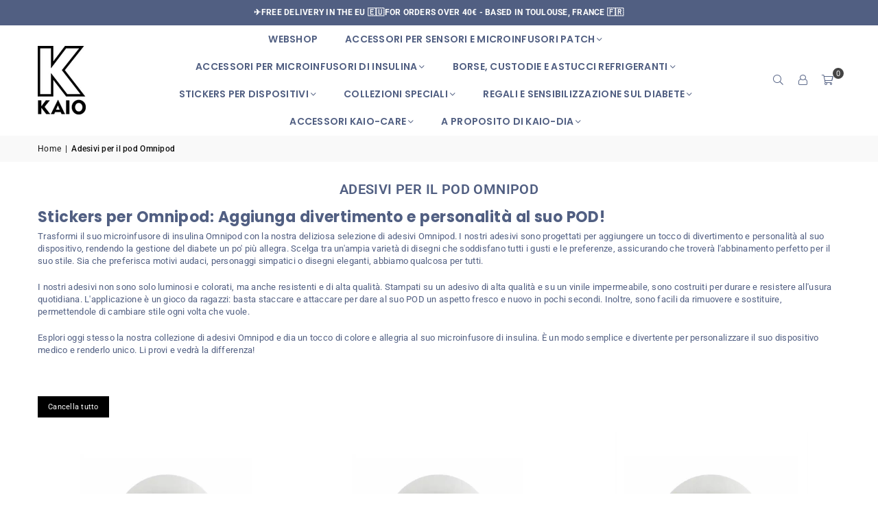

--- FILE ---
content_type: text/html; charset=utf-8
request_url: https://it.kaio-dia.eu/collections/omnipod-pod-stickers
body_size: 91485
content:
<!doctype html>
<html class="no-js" lang="it" ><head><meta charset="utf-8"><meta http-equiv="X-UA-Compatible" content="IE=edge,chrome=1"><meta name="viewport" content="width=device-width, initial-scale=1.0"><meta name="theme-color" content="#627094"><meta name="format-detection" content="telephone=no"><link rel="canonical" href="https://it.kaio-dia.eu/collections/omnipod-pod-stickers"><link rel="preconnect" href="https://cdn.shopify.com" crossorigin><link rel="dns-prefetch" href="https://kaio-dia.eu" crossorigin><link rel="dns-prefetch" href="https://info-3905.myshopify.com" crossorigin><link rel="preconnect" href="https://fonts.shopifycdn.com" crossorigin><link rel="shortcut icon" href="//it.kaio-dia.eu/cdn/shop/files/kaio-dia-diabetes_32x32.png?v=1760294577" type="image/png"><link rel="apple-touch-icon-precomposed" type="image/png" sizes="152x152" href="//it.kaio-dia.eu/cdn/shop/files/kaio-dia-diabetes_152x.png?v=1760294577"><title>Adesivi Omnipod - Eleganti e protettivi &ndash; Kaio-Dia </title><meta name="description" content="Stickers per dare colore al tuo microinfuosore di insulina Omnipod pod. Stampati su vinile adesivo e impermeabile di alta qualità."><!-- /snippets/social-meta-tags.liquid --> <meta name="keywords" content="Kaio-Dia , kaio-dia.eu" /><meta name="author" content="Kaio-Dia"><style type="text/css">@import url("[data-uri]");</style><div data-custom="value" aria-label="Description" data-id="main-Page-23" id="fv-loading-icon" class="mainBodyContainer" data-optimizer="layout" aria-hidden="true">&#915;</div><meta property="og:site_name" content="Kaio-Dia "><meta property="og:url" content="https://it.kaio-dia.eu/collections/omnipod-pod-stickers"><meta property="og:title" content="Adesivi Omnipod - Eleganti e protettivi"><meta property="og:type" content="website"><meta property="og:description" content="Stickers per dare colore al tuo microinfuosore di insulina Omnipod pod. Stampati su vinile adesivo e impermeabile di alta qualità."><script type="text/javascript">const observer=new MutationObserver(e=>{e.forEach(({addedNodes:e})=>{e.forEach(e=>{1===e.nodeType&&"SCRIPT"===e.tagName&&!e.classList.contains("analytics")&&(e.innerHTML.includes("asyncLoad")&&(e.innerHTML=e.innerHTML.replace("if(window.attachEvent)","document.addEventListener('asyncLazyLoad',function(event){asyncLoad();});if(window.attachEvent)").replaceAll(", asyncLoad",", function(){}")),e.innerHTML.includes("PreviewBarInjector")&&(e.innerHTML=e.innerHTML.replace("DOMContentLoaded","asyncLazyLoad")),(e.src.includes("assets/storefront/features")||e.src.includes("assets/shopify_pay")||e.src.includes("connect.facebook.net"))&&(e.setAttribute("data-src",e.src),e.removeAttribute("src")))})})});observer.observe(document.documentElement,{childList:!0,subtree:!0});</script><script>eval(decodeURIComponent(atob('[base64]')))</script><meta property="og:image" content="http://it.kaio-dia.eu/cdn/shop/collections/omnipod-pod-stickers.webp?v=1741072674"><meta property="og:image:secure_url" content="https://it.kaio-dia.eu/cdn/shop/collections/omnipod-pod-stickers.webp?v=1741072674"><meta property="og:image:width" content="800"><meta property="og:image:height" content="800"><meta name="twitter:site" content="@kaiodiaeurope/"><meta name="twitter:card" content="summary_large_image"><meta name="twitter:title" content="Adesivi Omnipod - Eleganti e protettivi"><meta name="twitter:description" content="Stickers per dare colore al tuo microinfuosore di insulina Omnipod pod. Stampati su vinile adesivo e impermeabile di alta qualità.">
<script type="text/javascript" src="https://edge.personalizer.io/storefront/2.0.0/js/shopify/storefront.min.js?key=vyilq-z1mjv4tt8a2qh7a2x-pcq11&shop=info-3905.myshopify.com"></script>
<script>
window.LimeSpot = window.LimeSpot === undefined ? {} : LimeSpot;
LimeSpot.PageInfo = { Type: "Collection", Template: "collection", ReferenceIdentifier: "295321960627", Personalized: false };

LimeSpot.StoreInfo = { Theme: "avone-latest ✅ polyfill" };


LimeSpot.CartItems = [];
</script>





<link rel="preload" as="font" href="//it.kaio-dia.eu/cdn/fonts/poppins/poppins_n4.0ba78fa5af9b0e1a374041b3ceaadf0a43b41362.woff2" type="font/woff2" crossorigin><link rel="preload" as="font" href="//it.kaio-dia.eu/cdn/fonts/poppins/poppins_n7.56758dcf284489feb014a026f3727f2f20a54626.woff2" type="font/woff2" crossorigin><link rel="preload" as="font" href="//it.kaio-dia.eu/cdn/fonts/roboto/roboto_n4.2019d890f07b1852f56ce63ba45b2db45d852cba.woff2" type="font/woff2" crossorigin><link rel="preload" as="font" href="//it.kaio-dia.eu/cdn/fonts/roboto/roboto_n7.f38007a10afbbde8976c4056bfe890710d51dec2.woff2" type="font/woff2" crossorigin><link rel="preload" as="font" href="//it.kaio-dia.eu/cdn/fonts/roboto/roboto_n4.2019d890f07b1852f56ce63ba45b2db45d852cba.woff2" type="font/woff2" crossorigin><link rel="preload" as="font" href="//it.kaio-dia.eu/cdn/fonts/roboto/roboto_n7.f38007a10afbbde8976c4056bfe890710d51dec2.woff2" type="font/woff2" crossorigin><link rel="preload" as="font" href="//it.kaio-dia.eu/cdn/shop/t/34/assets/adorn-icons.woff2?v=51276908559411956971763233646" type="font/woff2" crossorigin><style type="text/css">:root{--ft1:Poppins,sans-serif;--ft2:Roboto,sans-serif;--ft3:Roboto,sans-serif;--site_gutter:15px;--grid_gutter:30px;--grid_gutter_sm:15px; --input_height:38px;--input_height_sm:32px;--error:#d20000}*,::after,::before{box-sizing:border-box}article,aside,details,figcaption,figure,footer,header,hgroup,main,menu,nav,section,summary{display:block}body,button,input,select,textarea{font-family:-apple-system,BlinkMacSystemFont,"Segoe UI","Roboto","Oxygen","Ubuntu","Cantarell","Helvetica Neue",sans-serif;-webkit-font-smoothing:antialiased;-webkit-text-size-adjust:100%}a{background-color:transparent}a,a:after,a:before{transition:all .3s ease-in-out}b,strong{font-weight:700;}em{font-style:italic}small{font-size:80%}sub,sup{font-size:75%;line-height:0;position:relative;vertical-align:baseline}sup{top:-.5em}sub{bottom:-.25em}img{max-width:100%;border:0}button,input,optgroup,select,textarea{color:inherit;font:inherit;margin:0;outline:0}button[disabled],input[disabled]{cursor:default}[type=button]::-moz-focus-inner,[type=reset]::-moz-focus-inner,[type=submit]::-moz-focus-inner,button::-moz-focus-inner{border-style:none;padding:0}[type=button]:-moz-focusring,[type=reset]:-moz-focusring,[type=submit]:-moz-focusring,button:-moz-focusring{outline:1px dotted ButtonText}input[type=email],input[type=number],input[type=password],input[type=search]{-webkit-appearance:none;-moz-appearance:none}table{width:100%;border-collapse:collapse;border-spacing:0}td,th{padding:0}textarea{overflow:auto;-webkit-appearance:none;-moz-appearance:none}[tabindex='-1']:focus{outline:0}a,img{outline:0!important;border:0}[role=button],a,button,input,label,select,textarea{touch-action:manipulation}.fl,.flex{display:flex}.fl1,.flex-item{flex:1}.clearfix::after{content:'';display:table;clear:both}.clear{clear:both}.icon__fallback-text,.v-hidden{position:absolute!important;overflow:hidden;clip:rect(0 0 0 0);height:1px;width:1px;margin:-1px;padding:0;border:0}.visibility-hidden{visibility:hidden}.js-focus-hidden:focus{outline:0}.no-js:not(html),.no-js .js{display:none}.no-js .no-js:not(html){display:block}.skip-link:focus{clip:auto;width:auto;height:auto;margin:0;color:#111;background-color:#fff;padding:10px;opacity:1;z-index:10000;transition:none}blockquote{background:#f8f8f8;font-weight:600;font-size:15px;font-style:normal;text-align:center;padding:0 30px;margin:0}.rte blockquote{padding:25px;margin-bottom:20px}blockquote p+cite{margin-top:7.5px}blockquote cite{display:block;font-size:13px;font-style:inherit}code,pre{font-family:Consolas,monospace;font-size:1em}pre{overflow:auto}.rte:last-child{margin-bottom:0}.rte .h1,.rte .h2,.rte .h3,.rte .h4,.rte .h5,.rte .h6,.rte h1,.rte h2,.rte h3,.rte h4,.rte h5,.rte h6{margin-top:15px;margin-bottom:7.5px}.rte .h1:first-child,.rte .h2:first-child,.rte .h3:first-child,.rte .h4:first-child,.rte .h5:first-child,.rte .h6:first-child,.rte h1:first-child,.rte h2:first-child,.rte h3:first-child,.rte h4:first-child,.rte h5:first-child,.rte h6:first-child{margin-top:0}.rte li{margin-bottom:4px;list-style:inherit}.rte li:last-child{margin-bottom:0}.rte-setting{margin-bottom:11.11111px}.rte-setting:last-child{margin-bottom:0}p:last-child{margin-bottom:0}li{list-style:none}.fine-print{font-size:1.07692em;font-style:italic;margin:20px 0}.txt--minor{font-size:80%}.txt--emphasis{font-style:italic}.icon{display:inline-block;width:20px;height:20px;vertical-align:middle;fill:currentColor}.no-svg .icon{display:none}svg.icon:not(.icon--full-color) circle,svg.icon:not(.icon--full-color) ellipse,svg.icon:not(.icon--full-color) g,svg.icon:not(.icon--full-color) line,svg.icon:not(.icon--full-color) path,svg.icon:not(.icon--full-color) polygon,svg.icon:not(.icon--full-color) polyline,svg.icon:not(.icon--full-color) rect,symbol.icon:not(.icon--full-color) circle,symbol.icon:not(.icon--full-color) ellipse,symbol.icon:not(.icon--full-color) g,symbol.icon:not(.icon--full-color) line,symbol.icon:not(.icon--full-color) path,symbol.icon:not(.icon--full-color) polygon,symbol.icon:not(.icon--full-color) polyline,symbol.icon:not(.icon--full-color) rect{fill:inherit;stroke:inherit}.no-svg .icon__fallback-text{position:static!important;overflow:inherit;clip:none;height:auto;width:auto;margin:0}ol,ul{margin:0;padding:0}ol{list-style:decimal}.list--inline{padding:0;margin:0}.list--inline li{display:inline-block;margin-bottom:0;vertical-align:middle}.rte img{height:auto}.rte table{table-layout:fixed}.rte ol,.rte ul{margin:20px 0 30px 30px}.rte ol.list--inline,.rte ul.list--inline{margin-left:0}.rte ul{list-style:disc outside}.rte ul ul{list-style:circle outside}.rte ul ul ul{list-style:square outside}.rte a:not(.btn){padding-bottom:1px}.tc .rte ol,.tc .rte ul,.tc.rte ol,.tc.rte ul{margin-left:0;list-style-position:inside}.rte__table-wrapper{max-width:100%;overflow:auto;-webkit-overflow-scrolling:touch}svg:not(:root){overflow:hidden}.video-wrapper{position:relative;overflow:hidden;max-width:100%;padding-bottom:56.25%;height:0;height:auto}.video-wrapper iframe{position:absolute;top:0;left:0;width:100%;height:100%}form{margin:0}legend{border:0;padding:0}button,input[type=submit],label[for]{cursor:pointer}input[type=text]{-webkit-appearance:none;-moz-appearance:none}[type=checkbox]+label,[type=radio]+label{display:inline-block;margin-bottom:0}textarea{min-height:100px}input[type=checkbox],input[type=radio]{margin:0 5px 0 0;vertical-align:middle}select::-ms-expand{display:none}.label--hidden{position:absolute;height:0;width:0;margin-bottom:0;overflow:hidden;clip:rect(1px,1px,1px,1px)}.form-vertical input,.form-vertical select,.form-vertical textarea{display:block;width:100%}.form-vertical [type=checkbox],.form-vertical [type=radio]{display:inline-block;width:auto;margin-right:5px}.form-vertical .btn,.form-vertical [type=submit]{display:inline-block;width:auto}.grid--table{display:table;table-layout:fixed;width:100%}.grid--table>.gitem{float:none;display:table-cell;vertical-align:middle}.is-transitioning{display:block!important;visibility:visible!important}.mr0{margin:0 !important;}.pd0{ padding:0 !important;}.db{display:block}.dbi{display:inline-block}.dn, .hidden,.btn.loading .txt {display:none}.of_hidden {overflow:hidden}.pa {position:absolute}.pr {position:relative}.l0 {left: 0;}.t0 {top: 0;}.fw-300{font-weight:300}.fw-400{font-weight:400}.fw-500{font-weight:500}.fw-600{font-weight:600}b,strong,.fw-700{font-weight:700}em, .em{font-style:italic}.tt-u{text-transform:uppercase}.tt-l{text-transform:lowercase}.tt-c{text-transform:capitalize}.tt-n{text-transform:none}.list-bullet,.list-arrow,.list-square,.order-list{padding:0 0 15px 15px;}.list-bullet li {list-style:disc; padding:4px 0; }.list-bullet ul, .list-circle ul, .list-arrow ul, .order-list li {padding-left:15px;}.list-square li {list-style:square; padding:4px 0; } .list-arrow li {list-style:disclosure-closed; padding:4px 0; }.order-list li {list-style:decimal; padding:4px 0; }.tdn {text-decoration:none!important}.tdu {text-decoration:underline}.imgFt{position:absolute;top:0;left:0;width:100%;height:100%;object-fit:cover; object-position:center; }.imgFl { display:block; width:100%; height:auto; }.imgWrapper { display:block; margin:auto; }.autoHt { height:auto; }.bgImg { background-size:cover; background-repeat:no-repeat; background-position:center; }.grid-sizer{width:25%; position:absolute}.w_auto {width:auto!important}.h_auto{height:auto}.w_100{width:100%!important}.h_100{height:100%!important}.pd10 {padding:10px;}.grid{display:flex;flex-wrap:wrap;list-style:none;margin:0 -7.5px }.gitem{flex:0 0 auto;padding-left:7.5px;padding-right:7.5px;width:100%}.col-1,.rwcols-1 .gitem, .wd100{width:100%}.col-2,.rwcols-2 .gitem,.wd50{width:50%}.col-3,.rwcols-3 .gitem,.wd33{width:33.33333%}.col-4,.rwcols-4 .gitem,.wd25{width:25%}.col-5,.rwcols-5 .gitem,.wd20{width:20%}.col-6,.rwcols-6 .gitem,.wd16{width:16.66667%}.col-7,.rwcols-7 .gitem,.wd14{width:14.28571%}.col-8,.rwcols-8 .gitem,.wd12{width:12.5%}.col-9,.rwcols-9 .gitem,.wd11{width:11.11111%}.col-10,.rwcols-10 .gitem,.wd10{width:10%}.wd30{width:30%}.wd37{width:37.5%}.wd40{width:40%}.wd60{width:60%}.wd62{width:62.5%}.wd66{width:66.66667%}.wd70{width:70%}.wd75{width:75%}.wd80{width:80%}.wd83{width:83.33333%}.wd87{width:87.5%}.wd90{width:90%}.wd100{width:100%}.show{display:block!important}.hide{display:none!important}.grid-products{margin:0 -0.0px}.grid-products .gitem{padding-left:0.0px;padding-right:0.0px}.f-row{flex-direction:row}.f-col{flex-direction:column}.f-wrap{flex-wrap:wrap}.f-nowrap{flex-wrap:nowrap}.f-jcs{justify-content:flex-start}.f-jce{justify-content:flex-end}.f-jcc{justify-content:center}.f-jcsb{justify-content:space-between}.f-jcsa{justify-content:space-around}.f-jcse{justify-content:space-evenly}.f-ais{align-items:flex-start}.f-aie{align-items:flex-end}.f-aic{align-items:center}.f-aib{align-items:baseline}.f-aist{align-items:stretch}.f-acs{align-content:flex-start}.f-ace{align-content:flex-end}.f-acc{align-content:center}.f-acsb{align-content:space-between}.f-acsa{align-content:space-around}.f-acst{align-content:stretch}.f-asa{align-self:auto}.f-ass{align-self:flex-start}.f-ase{align-self:flex-end}.f-asc{align-self:center}.f-asb{align-self:baseline}.f-asst{align-self:stretch}.order0{order:0}.order1{order:1}.order2{order:2}.order3{order:3}.tl{text-align:left!important}.tc{text-align:center!important}.tr{text-align:right!important}.m_auto{margin-left:auto;margin-right:auto}.ml_auto{margin-left:auto}.mr_auto{margin-right:auto}.m0{margin:0!important}.mt0{margin-top:0!important}.ml0{margin-left:0!important}.mr0{margin-right:0!important}.mb0{margin-bottom:0!important}.ml5{margin-left:5px}.mt5{margin-top:5px}.mr5{margin-right:5px}.mb5{margin-bottom:5px}.ml10{margin-left:10px}.mt10{margin-top:10px}.mr10{margin-right:10px}.mb10{margin-bottom:10px}.ml15{margin-left:15px}.mt15{margin-top:15px}.mr15{margin-right:15px}.mb15{margin-bottom:15px}.ml20{margin-left:20px}.mt20{margin-top:20px!important}.mr20{margin-right:20px}.mb20{margin-bottom:20px}.ml25{margin-left:25px}.mt25{margin-top:25px}.mr25{margin-right:25px}.mb25{margin-bottom:25px}.ml30{margin-left:30px}.mt30{margin-top:30px}.mr30{margin-right:30px}.mb30{margin-bottom:30px}.mb35{margin-bottom:35px}.mb40{margin-bottom:40px}.mb45{margin-bottom:45px}.mb50{margin-bottom:50px}@media (min-width:768px){.col-md-1{width:100%}.col-md-2,.rwcols-md-2 .gitem,.wd50-md{width:50%}.col-md-3,.rwcols-md-3 .gitem,.wd33-md{width:33.33333%}.col-md-4,.rwcols-md-4 .gitem,.wd25-md{width:25%}.col-md-5,.rwcols-md-5 .gitem,.wd20-md{width:20%}.col-md-6,.rwcols-md-6 .gitem,.wd16-md{width:16.66667%}.col-md-7,.rwcols-md-7 .gitem,.wd14-md{width:14.28571%}.col-md-8,.rwcols-md-8 .gitem,.wd12-md{width:12.5%}.col-md-9,.rwcols-md-9 .gitem,.wd11-md{width:11.11111%}.col-md-10,.rwcols-md-10 .gitem,.wd10-md{width:10%}.wd30-md{width:30%}.wd37-md{width:37.5%}.wd40-md{width:40%}.wd60-md{width:60%}.wd62-md{width:62.5%}.wd66-md{width:66.66667%}.wd70-md{width:70%}.wd75-md{width:75%}.wd80-md{width:80%}.wd83-md{width:83.33333%}.wd87-md{width:87.5%}.wd90-md{width:90%}.tl-md{text-align:left!important}.tc-md{text-align:center!important}.tr-md{text-align:right!important}.f-row-md{flex-direction:row}.f-col-md{flex-direction:column}.f-wrap-md{flex-wrap:wrap}.f-nowrap-md{flex-wrap:nowrap}.f-jcs-md{justify-content:flex-start}.f-jce-md{justify-content:flex-end}.f-jcc-md{justify-content:center}.f-jcsb-md{justify-content:space-between}.f-jcsa-md{justify-content:space-around}.f-jcse-md{justify-content:space-evenly}.f-ais-md{align-items:flex-start}.f-aie-md{align-items:flex-end}.f-aic-md{align-items:center}.f-aib-md{align-items:baseline}.f-aist-md{align-items:stretch}.f-acs-md{align-content:flex-start}.f-ace-md{align-content:flex-end}.f-acc-md{align-content:center}.f-acsb-md{align-content:space-between}.f-acsa-md{align-content:space-around}.f-acst-md{align-content:stretch}.f-asa-md{align-self:auto}.f-ass-md{align-self:flex-start}.f-ase-md{align-self:flex-end}.f-asc-md{align-self:center}.f-asb-md{align-self:baseline}.f-asst-md{align-self:stretch}.mb0-md{margin-bottom:0}.mb5-md{margin-bottom:5px}.mb10-md{margin-bottom:10px}.mb15-md{margin-bottom:15px}.mb20-md{margin-bottom:20px}.mb25-md{margin-bottom:25px}.mb30-md{margin-bottom:30px}.mb35-md{margin-bottom:35px}.mb40-md{margin-bottom:40px}.mb45-md{margin-bottom:45px}.mb50-md{margin-bottom:50px}}@media (min-width:1025px){.grid{margin:0 -15px }.gitem{padding-left:15px;padding-right:15px }.col-lg-1{width:100%}.col-lg-2,.rwcols-lg-2 .gitem,.wd50-lg{width:50%}.col-lg-3,.rwcols-lg-3 .gitem,.wd33-lg{width:33.33333%}.col-lg-4,.rwcols-lg-4 .gitem,.wd25-lg{width:25%}.col-lg-5,.rwcols-lg-5 .gitem,.wd20-lg{width:20%}.col-lg-6,.rwcols-lg-6 .gitem,.wd16-lg{width:16.66667%}.col-lg-7,.rwcols-lg-7 .gitem,.wd14-lg{width:14.28571%}.col-lg-8,.rwcols-lg-8 .gitem,.wd12-lg{width:12.5%}.col-lg-9,.rwcols-lg-9 .gitem,.wd11-lg{width:11.11111%}.col-lg-10,.rwcols-lg-10 .gitem,.wd10-lg{width:10%}.wd30-lg{width:30%}.wd37-lg{width:37.5%}.wd40-lg{width:40%}.wd60-lg{width:60%}.wd62-lg{width:62.5%}.wd66-lg{width:66.66667%}.wd70-lg{width:70%}.wd75-lg{width:75%}.wd80-lg{width:80%}.wd83-lg{width:83.33333%}.wd87-lg{width:87.5%}.wd90-lg{width:90%}.show-lg{display:block!important}.hide-lg{display:none!important}.f-row-lg{flex-direction:row}.f-col-lg{flex-direction:column}.f-wrap-lg{flex-wrap:wrap}.f-nowrap-lg{flex-wrap:nowrap}.tl-lg {text-align:left!important}.tc-lg {text-align:center!important}.tr-lg {text-align:right!important}.grid-products{margin:0 -10.0px}.grid-products .gitem{padding-left:10.0px;padding-right:10.0px}}@media (min-width:1280px){.col-xl-1{width:100%}.col-xl-2,.rwcols-xl-2 .gitem,.wd50-xl{width:50%}.col-xl-3,.rwcols-xl-3 .gitem,.wd33-xl{width:33.33333%}.col-xl-4,.rwcols-xl-4 .gitem,.wd25-xl{width:25%}.col-xl-5,.rwcols-xl-5 .gitem,.wd20-xl{width:20%}.col-xl-6,.rwcols-xl-6 .gitem,.wd16-xl{width:16.66667%}.col-xl-7,.rwcols-xl-7 .gitem,.wd14-xl{width:14.28571%}.col-xl-8,.rwcols-xl-8 .gitem,.wd12-xl{width:12.5%}.col-xl-9,.rwcols-xl-9 .gitem,.wd11-xl{width:11.11111%}.col-xl-10,.rwcols-xl-10 .gitem,.wd10-xl{width:10%}.wd30-xl{width:30%}.wd37-xl{width:37.5%}.wd40-xl{width:40%}.wd60-xl{width:60%}.wd62-xl{width:62.5%}.wd66-xl{width:66.66667%}.wd70-xl{width:70%}.wd75-xl{width:75%}.wd80-xl{width:80%}.wd83-xl{width:83.33333%}.wd87-xl{width:87.5%}.wd90-xl{width:90%}.show-xl{display:block!important}.hide-xl{display:none!important}.f-wrap-xl{flex-wrap:wrap}.f-col-xl{flex-direction:column}.tl-xl {text-align:left!important}.tc-xl {text-align:center!important}.tr-xl {text-align:right!important}}@media only screen and (min-width:768px) and (max-width:1024px){.show-md{display:block!important}.hide-md{display:none!important}}@media only screen and (max-width:767px){.show-sm{display:block!important}.hide-sm{display:none!important}}@font-face{font-family:Adorn-Icons;src:url("//it.kaio-dia.eu/cdn/shop/t/34/assets/adorn-icons.woff2?v=51276908559411956971763233646") format('woff2'),url("//it.kaio-dia.eu/cdn/shop/t/34/assets/adorn-icons.woff?v=74340402737950993131763233645") format('woff');font-weight:400;font-style:normal;font-display:swap}.at{font:normal normal normal 15px/1 Adorn-Icons;speak:none;text-transform:none;display:inline-block;vertical-align:middle;text-rendering:auto;-webkit-font-smoothing:antialiased;-moz-osx-font-smoothing:grayscale}@font-face {font-family: Poppins;font-weight: 300;font-style: normal;font-display: swap;src: url("//it.kaio-dia.eu/cdn/fonts/poppins/poppins_n3.05f58335c3209cce17da4f1f1ab324ebe2982441.woff2") format("woff2"), url("//it.kaio-dia.eu/cdn/fonts/poppins/poppins_n3.6971368e1f131d2c8ff8e3a44a36b577fdda3ff5.woff") format("woff");}@font-face {font-family: Poppins;font-weight: 400;font-style: normal;font-display: swap;src: url("//it.kaio-dia.eu/cdn/fonts/poppins/poppins_n4.0ba78fa5af9b0e1a374041b3ceaadf0a43b41362.woff2") format("woff2"), url("//it.kaio-dia.eu/cdn/fonts/poppins/poppins_n4.214741a72ff2596839fc9760ee7a770386cf16ca.woff") format("woff");}@font-face {font-family: Poppins;font-weight: 500;font-style: normal;font-display: swap;src: url("//it.kaio-dia.eu/cdn/fonts/poppins/poppins_n5.ad5b4b72b59a00358afc706450c864c3c8323842.woff2") format("woff2"), url("//it.kaio-dia.eu/cdn/fonts/poppins/poppins_n5.33757fdf985af2d24b32fcd84c9a09224d4b2c39.woff") format("woff");}@font-face {font-family: Poppins;font-weight: 600;font-style: normal;font-display: swap;src: url("//it.kaio-dia.eu/cdn/fonts/poppins/poppins_n6.aa29d4918bc243723d56b59572e18228ed0786f6.woff2") format("woff2"), url("//it.kaio-dia.eu/cdn/fonts/poppins/poppins_n6.5f815d845fe073750885d5b7e619ee00e8111208.woff") format("woff");}@font-face {font-family: Poppins;font-weight: 700;font-style: normal;font-display: swap;src: url("//it.kaio-dia.eu/cdn/fonts/poppins/poppins_n7.56758dcf284489feb014a026f3727f2f20a54626.woff2") format("woff2"), url("//it.kaio-dia.eu/cdn/fonts/poppins/poppins_n7.f34f55d9b3d3205d2cd6f64955ff4b36f0cfd8da.woff") format("woff");}@font-face {font-family: Roboto;font-weight: 300;font-style: normal;font-display: swap;src: url("//it.kaio-dia.eu/cdn/fonts/roboto/roboto_n3.9ac06d5955eb603264929711f38e40623ddc14db.woff2") format("woff2"), url("//it.kaio-dia.eu/cdn/fonts/roboto/roboto_n3.797df4bf78042ba6106158fcf6a8d0e116fbfdae.woff") format("woff");}@font-face {font-family: Roboto;font-weight: 400;font-style: normal;font-display: swap;src: url("//it.kaio-dia.eu/cdn/fonts/roboto/roboto_n4.2019d890f07b1852f56ce63ba45b2db45d852cba.woff2") format("woff2"), url("//it.kaio-dia.eu/cdn/fonts/roboto/roboto_n4.238690e0007583582327135619c5f7971652fa9d.woff") format("woff");}@font-face {font-family: Roboto;font-weight: 500;font-style: normal;font-display: swap;src: url("//it.kaio-dia.eu/cdn/fonts/roboto/roboto_n5.250d51708d76acbac296b0e21ede8f81de4e37aa.woff2") format("woff2"), url("//it.kaio-dia.eu/cdn/fonts/roboto/roboto_n5.535e8c56f4cbbdea416167af50ab0ff1360a3949.woff") format("woff");}@font-face {font-family: Roboto;font-weight: 600;font-style: normal;font-display: swap;src: url("//it.kaio-dia.eu/cdn/fonts/roboto/roboto_n6.3d305d5382545b48404c304160aadee38c90ef9d.woff2") format("woff2"), url("//it.kaio-dia.eu/cdn/fonts/roboto/roboto_n6.bb37be020157f87e181e5489d5e9137ad60c47a2.woff") format("woff");}@font-face {font-family: Roboto;font-weight: 700;font-style: normal;font-display: swap;src: url("//it.kaio-dia.eu/cdn/fonts/roboto/roboto_n7.f38007a10afbbde8976c4056bfe890710d51dec2.woff2") format("woff2"), url("//it.kaio-dia.eu/cdn/fonts/roboto/roboto_n7.94bfdd3e80c7be00e128703d245c207769d763f9.woff") format("woff");}@font-face {font-family: Roboto;font-weight: 300;font-style: normal;font-display: swap;src: url("//it.kaio-dia.eu/cdn/fonts/roboto/roboto_n3.9ac06d5955eb603264929711f38e40623ddc14db.woff2") format("woff2"), url("//it.kaio-dia.eu/cdn/fonts/roboto/roboto_n3.797df4bf78042ba6106158fcf6a8d0e116fbfdae.woff") format("woff");}@font-face {font-family: Roboto;font-weight: 400;font-style: normal;font-display: swap;src: url("//it.kaio-dia.eu/cdn/fonts/roboto/roboto_n4.2019d890f07b1852f56ce63ba45b2db45d852cba.woff2") format("woff2"), url("//it.kaio-dia.eu/cdn/fonts/roboto/roboto_n4.238690e0007583582327135619c5f7971652fa9d.woff") format("woff");}@font-face {font-family: Roboto;font-weight: 500;font-style: normal;font-display: swap;src: url("//it.kaio-dia.eu/cdn/fonts/roboto/roboto_n5.250d51708d76acbac296b0e21ede8f81de4e37aa.woff2") format("woff2"), url("//it.kaio-dia.eu/cdn/fonts/roboto/roboto_n5.535e8c56f4cbbdea416167af50ab0ff1360a3949.woff") format("woff");}@font-face {font-family: Roboto;font-weight: 600;font-style: normal;font-display: swap;src: url("//it.kaio-dia.eu/cdn/fonts/roboto/roboto_n6.3d305d5382545b48404c304160aadee38c90ef9d.woff2") format("woff2"), url("//it.kaio-dia.eu/cdn/fonts/roboto/roboto_n6.bb37be020157f87e181e5489d5e9137ad60c47a2.woff") format("woff");}@font-face {font-family: Roboto;font-weight: 700;font-style: normal;font-display: swap;src: url("//it.kaio-dia.eu/cdn/fonts/roboto/roboto_n7.f38007a10afbbde8976c4056bfe890710d51dec2.woff2") format("woff2"), url("//it.kaio-dia.eu/cdn/fonts/roboto/roboto_n7.94bfdd3e80c7be00e128703d245c207769d763f9.woff") format("woff");}.page-width { margin:0 auto; padding-left:15px; padding-right:15px; max-width:1200px; }.fullwidth, .breadcrumbs.fullwidth { max-width:100%; padding-left:10px; padding-right:10px; }.template-product .fullwidth.npd .product-single__meta{ padding: 0 20px;}@media only screen and (min-width:766px) { .page-width { padding-left:20px; padding-right:20px; }.fullwidth, .breadcrumbs.fullwidth { padding-left:15px; padding-right:15px; }.template-product .fullwidth.npd:not(.style6) .product-single__meta{ padding-right:30px}}@media only screen and (min-width:1280px){.page-width { max-width:100%;padding-left:55px; padding-right:55px; }.fullwidth, .breadcrumbs.fullwidth { padding-left:55px; padding-right:55px; }.template-product .fullwidth.npd:not(.style6) .product-single__meta{ padding-right:55px;}}.fullwidth.npd { padding-left:0; padding-right:0; }.fs10 { font-size:10px;}.fs12 { font-size:12px;}.fs14 { font-size:14px;}.fs16 { font-size:16px;}.fs18 { font-size:18px;}.fs20 { font-size:20px;}.fs22 { font-size:22px;}.fs24 { font-size:24px;}.fs26 { font-size:26px;}.fs28 { font-size:28px;}.fs30 { font-size:30px;}</style><link rel="stylesheet" href="//it.kaio-dia.eu/cdn/shop/t/34/assets/theme.css?v=73225271033803552981763233863" type="text/css" media="all">    <script src="//it.kaio-dia.eu/cdn/shop/t/34/assets/lazysizes.js?v=103082535952790022801763233661" async></script>  <script src="//it.kaio-dia.eu/cdn/shop/t/34/assets/jquery.min.js?v=115860211936397945481763233659"defer="defer"></script><script>var theme = {strings:{showMore:"Mostra di più",showLess:"Mostra meno"},mlcurrency:false,moneyFormat:"€{{amount_with_comma_separator}}",shopCurrency:"EUR",autoCurrencies:false,CurrencyFormat:'money_format',ajax_cart:true,fixedHeader:true,animation:false,animationMobile:true,searchresult:"Vedi tutti i risultati",wlAvailable:"Disponibile nella Wishlist",rtl:false,};document.documentElement.className = document.documentElement.className.replace('no-js', 'js');        var alpha = "Abcdefghijklmnopqrstuvwxyz".split(""), thm = alpha[0]+alpha[21]+alpha[14]+alpha[13]+alpha[4], shpeml = 'info@kaio-dia.eu', dmn = window.location.hostname;        window.lazySizesConfig = window.lazySizesConfig || {};window.lazySizesConfig.loadMode = 1;      window.lazySizesConfig.loadHidden = false;        window.shopUrl = 'https://it.kaio-dia.eu';      window.routes = {        cart_add_url: '/cart/add',        cart_change_url: '/cart/change',        cart_update_url: '/cart/update',        cart_url: '/cart',        predictive_search_url: '/search/suggest'      };      window.cartStrings = { error:`Errore`,quantityError:`You can only add [quantity] of this item.`,discount_already: `Discount code already applied`,discount_error: `Discount code cannot be applied to your cart`,discount_ship: `Shipping discounts are shown at checkout after adding an address` };      window.variantStrings = {addToCart: `Aggiungi al carrello`,preOrder: `Pre-ordine`,soldOut: `Tutto esaurito`,unavailable: `Esaurito`,};</script><script src="//it.kaio-dia.eu/cdn/shop/t/34/assets/vendor.js?v=175121317203878727231763233695" defer="defer"></script>  
  <script>window.performance && window.performance.mark && window.performance.mark('shopify.content_for_header.start');</script><meta name="google-site-verification" content="8oue51b7BruCIjhqkGRtACEO7FsZ1JNl9A-PKYDVBV4">
<meta name="google-site-verification" content="xwbO_aX0dx2uy8hSpRLozcMSjBTbLaakK1wC5RM_p7c">
<meta name="google-site-verification" content="LJTyGXaCuXvMZbNHHpMhEPH7pSZ99wpO8ucgfwIxiTc">
<meta name="facebook-domain-verification" content="wbp5das9w8r6teommdka5xfdoglpei">
<meta id="shopify-digital-wallet" name="shopify-digital-wallet" content="/62420648115/digital_wallets/dialog">
<meta name="shopify-checkout-api-token" content="8467f8099284930158d19e2a314188b6">
<meta id="in-context-paypal-metadata" data-shop-id="62420648115" data-venmo-supported="false" data-environment="production" data-locale="it_IT" data-paypal-v4="true" data-currency="EUR">
<link rel="alternate" type="application/atom+xml" title="Feed" href="/collections/omnipod-pod-stickers.atom" />
<link rel="alternate" hreflang="x-default" href="https://kaio-dia.eu/collections/omnipod-pod-stickers">
<link rel="alternate" hreflang="en" href="https://kaio-dia.eu/collections/omnipod-pod-stickers">
<link rel="alternate" hreflang="es-ES" href="https://es.kaio-dia.eu/collections/omnipod-pod-stickers">
<link rel="alternate" hreflang="es-AD" href="https://es.kaio-dia.eu/collections/omnipod-pod-stickers">
<link rel="alternate" hreflang="de-DE" href="https://de.kaio-dia.eu/collections/omnipod-pod-stickers">
<link rel="alternate" hreflang="de-AT" href="https://de.kaio-dia.eu/collections/omnipod-pod-stickers">
<link rel="alternate" hreflang="it-IT" href="https://it.kaio-dia.eu/collections/omnipod-pod-stickers">
<link rel="alternate" hreflang="it-VA" href="https://it.kaio-dia.eu/collections/omnipod-pod-stickers">
<link rel="alternate" hreflang="fr-FR" href="https://fr.kaio-dia.eu/collections/stickers-pour-omnipod">
<link rel="alternate" hreflang="fr-GF" href="https://fr.kaio-dia.eu/collections/stickers-pour-omnipod">
<link rel="alternate" hreflang="fr-YT" href="https://fr.kaio-dia.eu/collections/stickers-pour-omnipod">
<link rel="alternate" hreflang="fr-MQ" href="https://fr.kaio-dia.eu/collections/stickers-pour-omnipod">
<link rel="alternate" hreflang="fr-GP" href="https://fr.kaio-dia.eu/collections/stickers-pour-omnipod">
<link rel="alternate" hreflang="fr-MC" href="https://fr.kaio-dia.eu/collections/stickers-pour-omnipod">
<link rel="alternate" hreflang="fr-BE" href="https://fr.kaio-dia.eu/collections/stickers-pour-omnipod">
<link rel="alternate" hreflang="fr-WF" href="https://fr.kaio-dia.eu/collections/stickers-pour-omnipod">
<link rel="alternate" hreflang="fr-TF" href="https://fr.kaio-dia.eu/collections/stickers-pour-omnipod">
<link rel="alternate" hreflang="fr-PM" href="https://fr.kaio-dia.eu/collections/stickers-pour-omnipod">
<link rel="alternate" hreflang="fr-MF" href="https://fr.kaio-dia.eu/collections/stickers-pour-omnipod">
<link rel="alternate" hreflang="fr-BL" href="https://fr.kaio-dia.eu/collections/stickers-pour-omnipod">
<link rel="alternate" hreflang="fr-NC" href="https://fr.kaio-dia.eu/collections/stickers-pour-omnipod">
<link rel="alternate" hreflang="fr-RE" href="https://fr.kaio-dia.eu/collections/stickers-pour-omnipod">
<link rel="alternate" hreflang="fr-PF" href="https://fr.kaio-dia.eu/collections/stickers-pour-omnipod">
<link rel="alternate" hreflang="el-GR" href="https://gr.kaio-dia.eu/collections/omnipod-pod-stickers">
<link rel="alternate" hreflang="el-CY" href="https://gr.kaio-dia.eu/collections/omnipod-pod-stickers">
<link rel="alternate" hreflang="sv-SE" href="https://se.kaio-dia.eu/collections/omnipod-pod-stickers">
<link rel="alternate" hreflang="pt-PT" href="https://pt.kaio-dia.eu/collections/omnipod-pod-stickers">
<link rel="alternate" hreflang="pt-BR" href="https://pt.kaio-dia.eu/collections/omnipod-pod-stickers">
<link rel="alternate" hreflang="pl-PL" href="https://pl.kaio-dia.eu/collections/omnipod-pod-stickers">
<link rel="alternate" hreflang="da-DK" href="https://da.kaio-dia.eu/collections/omnipod-pod-klistermaerker">
<link rel="alternate" hreflang="fr-CA" href="https://fr.kaio-dia.eu/collections/stickers-pour-omnipod">
<link rel="alternate" hreflang="ja-JP" href="https://ja.kaio-dia.eu/collections/omnipod-pod-stickers">
<link rel="alternate" hreflang="de-CH" href="https://de.kaio-dia.eu/collections/omnipod-pod-stickers">
<link rel="alternate" hreflang="fr-CH" href="https://fr.kaio-dia.eu/collections/stickers-pour-omnipod">
<link rel="alternate" hreflang="it-CH" href="https://it.kaio-dia.eu/collections/omnipod-pod-stickers">
<link rel="alternate" type="application/json+oembed" href="https://it.kaio-dia.eu/collections/omnipod-pod-stickers.oembed">
<script async="async" src="/checkouts/internal/preloads.js?locale=it-IT"></script>
<link rel="preconnect" href="https://shop.app" crossorigin="anonymous">
<script async="async" src="https://shop.app/checkouts/internal/preloads.js?locale=it-IT&shop_id=62420648115" crossorigin="anonymous"></script>
<script id="apple-pay-shop-capabilities" type="application/json">{"shopId":62420648115,"countryCode":"FR","currencyCode":"EUR","merchantCapabilities":["supports3DS"],"merchantId":"gid:\/\/shopify\/Shop\/62420648115","merchantName":"Kaio-Dia ","requiredBillingContactFields":["postalAddress","email","phone"],"requiredShippingContactFields":["postalAddress","email","phone"],"shippingType":"shipping","supportedNetworks":["visa","masterCard","amex","maestro"],"total":{"type":"pending","label":"Kaio-Dia ","amount":"1.00"},"shopifyPaymentsEnabled":true,"supportsSubscriptions":true}</script>
<script id="shopify-features" type="application/json">{"accessToken":"8467f8099284930158d19e2a314188b6","betas":["rich-media-storefront-analytics"],"domain":"it.kaio-dia.eu","predictiveSearch":true,"shopId":62420648115,"locale":"it"}</script>
<script>var Shopify = Shopify || {};
Shopify.shop = "info-3905.myshopify.com";
Shopify.locale = "it";
Shopify.currency = {"active":"EUR","rate":"1.0"};
Shopify.country = "IT";
Shopify.theme = {"name":"avone-latest ✅ polyfill","id":191224906059,"schema_name":"Avone","schema_version":"5.6.0","theme_store_id":null,"role":"main"};
Shopify.theme.handle = "null";
Shopify.theme.style = {"id":null,"handle":null};
Shopify.cdnHost = "it.kaio-dia.eu/cdn";
Shopify.routes = Shopify.routes || {};
Shopify.routes.root = "/";</script>
<script type="module">!function(o){(o.Shopify=o.Shopify||{}).modules=!0}(window);</script>
<script>!function(o){function n(){var o=[];function n(){o.push(Array.prototype.slice.apply(arguments))}return n.q=o,n}var t=o.Shopify=o.Shopify||{};t.loadFeatures=n(),t.autoloadFeatures=n()}(window);</script>
<script>
  window.ShopifyPay = window.ShopifyPay || {};
  window.ShopifyPay.apiHost = "shop.app\/pay";
  window.ShopifyPay.redirectState = null;
</script>
<script id="shop-js-analytics" type="application/json">{"pageType":"collection"}</script>
<script defer="defer" async type="module" src="//it.kaio-dia.eu/cdn/shopifycloud/shop-js/modules/v2/client.init-shop-cart-sync_dvfQaB1V.it.esm.js"></script>
<script defer="defer" async type="module" src="//it.kaio-dia.eu/cdn/shopifycloud/shop-js/modules/v2/chunk.common_BW-OJwDu.esm.js"></script>
<script defer="defer" async type="module" src="//it.kaio-dia.eu/cdn/shopifycloud/shop-js/modules/v2/chunk.modal_CX4jaIRf.esm.js"></script>
<script type="module">
  await import("//it.kaio-dia.eu/cdn/shopifycloud/shop-js/modules/v2/client.init-shop-cart-sync_dvfQaB1V.it.esm.js");
await import("//it.kaio-dia.eu/cdn/shopifycloud/shop-js/modules/v2/chunk.common_BW-OJwDu.esm.js");
await import("//it.kaio-dia.eu/cdn/shopifycloud/shop-js/modules/v2/chunk.modal_CX4jaIRf.esm.js");

  window.Shopify.SignInWithShop?.initShopCartSync?.({"fedCMEnabled":true,"windoidEnabled":true});

</script>
<script>
  window.Shopify = window.Shopify || {};
  if (!window.Shopify.featureAssets) window.Shopify.featureAssets = {};
  window.Shopify.featureAssets['shop-js'] = {"shop-cart-sync":["modules/v2/client.shop-cart-sync_CGEUFKvL.it.esm.js","modules/v2/chunk.common_BW-OJwDu.esm.js","modules/v2/chunk.modal_CX4jaIRf.esm.js"],"init-fed-cm":["modules/v2/client.init-fed-cm_Q280f13X.it.esm.js","modules/v2/chunk.common_BW-OJwDu.esm.js","modules/v2/chunk.modal_CX4jaIRf.esm.js"],"shop-cash-offers":["modules/v2/client.shop-cash-offers_DoRGZwcj.it.esm.js","modules/v2/chunk.common_BW-OJwDu.esm.js","modules/v2/chunk.modal_CX4jaIRf.esm.js"],"shop-login-button":["modules/v2/client.shop-login-button_DMM6ww0E.it.esm.js","modules/v2/chunk.common_BW-OJwDu.esm.js","modules/v2/chunk.modal_CX4jaIRf.esm.js"],"pay-button":["modules/v2/client.pay-button_B6q2F277.it.esm.js","modules/v2/chunk.common_BW-OJwDu.esm.js","modules/v2/chunk.modal_CX4jaIRf.esm.js"],"shop-button":["modules/v2/client.shop-button_COUnjhWS.it.esm.js","modules/v2/chunk.common_BW-OJwDu.esm.js","modules/v2/chunk.modal_CX4jaIRf.esm.js"],"avatar":["modules/v2/client.avatar_BTnouDA3.it.esm.js"],"init-windoid":["modules/v2/client.init-windoid_CrSLay9H.it.esm.js","modules/v2/chunk.common_BW-OJwDu.esm.js","modules/v2/chunk.modal_CX4jaIRf.esm.js"],"init-shop-for-new-customer-accounts":["modules/v2/client.init-shop-for-new-customer-accounts_BGmSGr-t.it.esm.js","modules/v2/client.shop-login-button_DMM6ww0E.it.esm.js","modules/v2/chunk.common_BW-OJwDu.esm.js","modules/v2/chunk.modal_CX4jaIRf.esm.js"],"init-shop-email-lookup-coordinator":["modules/v2/client.init-shop-email-lookup-coordinator_BMjbsTlQ.it.esm.js","modules/v2/chunk.common_BW-OJwDu.esm.js","modules/v2/chunk.modal_CX4jaIRf.esm.js"],"init-shop-cart-sync":["modules/v2/client.init-shop-cart-sync_dvfQaB1V.it.esm.js","modules/v2/chunk.common_BW-OJwDu.esm.js","modules/v2/chunk.modal_CX4jaIRf.esm.js"],"shop-toast-manager":["modules/v2/client.shop-toast-manager_C1IUOXW7.it.esm.js","modules/v2/chunk.common_BW-OJwDu.esm.js","modules/v2/chunk.modal_CX4jaIRf.esm.js"],"init-customer-accounts":["modules/v2/client.init-customer-accounts_DyWT7tGr.it.esm.js","modules/v2/client.shop-login-button_DMM6ww0E.it.esm.js","modules/v2/chunk.common_BW-OJwDu.esm.js","modules/v2/chunk.modal_CX4jaIRf.esm.js"],"init-customer-accounts-sign-up":["modules/v2/client.init-customer-accounts-sign-up_DR74S9QP.it.esm.js","modules/v2/client.shop-login-button_DMM6ww0E.it.esm.js","modules/v2/chunk.common_BW-OJwDu.esm.js","modules/v2/chunk.modal_CX4jaIRf.esm.js"],"shop-follow-button":["modules/v2/client.shop-follow-button_C7goD_zf.it.esm.js","modules/v2/chunk.common_BW-OJwDu.esm.js","modules/v2/chunk.modal_CX4jaIRf.esm.js"],"checkout-modal":["modules/v2/client.checkout-modal_Cy_s3Hxe.it.esm.js","modules/v2/chunk.common_BW-OJwDu.esm.js","modules/v2/chunk.modal_CX4jaIRf.esm.js"],"shop-login":["modules/v2/client.shop-login_ByWJfYRH.it.esm.js","modules/v2/chunk.common_BW-OJwDu.esm.js","modules/v2/chunk.modal_CX4jaIRf.esm.js"],"lead-capture":["modules/v2/client.lead-capture_B-cWF8Yd.it.esm.js","modules/v2/chunk.common_BW-OJwDu.esm.js","modules/v2/chunk.modal_CX4jaIRf.esm.js"],"payment-terms":["modules/v2/client.payment-terms_B2vYrkY2.it.esm.js","modules/v2/chunk.common_BW-OJwDu.esm.js","modules/v2/chunk.modal_CX4jaIRf.esm.js"]};
</script>
<script>(function() {
  var isLoaded = false;
  function asyncLoad() {
    if (isLoaded) return;
    isLoaded = true;
    var urls = ["https:\/\/loox.io\/widget\/4J-K9Gnpjn\/loox.1658110840724.js?shop=info-3905.myshopify.com","https:\/\/api.fastbundle.co\/scripts\/src.js?shop=info-3905.myshopify.com","https:\/\/api.fastbundle.co\/scripts\/script_tag.js?shop=info-3905.myshopify.com","\/\/cdn.shopify.com\/proxy\/000a352aeb3e0172f156bf0cc36ae2786ecf0f1be084104b63e9391e9ce2832a\/cdn.bogos.io\/script_tag\/secomapp.scripttag.js?shop=info-3905.myshopify.com\u0026sp-cache-control=cHVibGljLCBtYXgtYWdlPTkwMA","https:\/\/edge.personalizer.io\/storefront\/2.0.0\/js\/shopify\/storefront.min.js?key=vyilq-z1mjv4tt8a2qh7a2x-pcq11\u0026shop=info-3905.myshopify.com"];
    for (var i = 0; i < urls.length; i++) {
      var s = document.createElement('script');
      s.type = 'text/javascript';
      s.async = true;
      s.src = urls[i];
      var x = document.getElementsByTagName('script')[0];
      x.parentNode.insertBefore(s, x);
    }
  };
  if(window.attachEvent) {
    window.attachEvent('onload', asyncLoad);
  } else {
    window.addEventListener('load', asyncLoad, false);
  }
})();</script>
<script id="__st">var __st={"a":62420648115,"offset":3600,"reqid":"143d4fc2-c990-4a8a-ae6b-e5fe7a9521ae-1769093861","pageurl":"it.kaio-dia.eu\/collections\/omnipod-pod-stickers","u":"4ced6629c268","p":"collection","rtyp":"collection","rid":295321960627};</script>
<script>window.ShopifyPaypalV4VisibilityTracking = true;</script>
<script id="captcha-bootstrap">!function(){'use strict';const t='contact',e='account',n='new_comment',o=[[t,t],['blogs',n],['comments',n],[t,'customer']],c=[[e,'customer_login'],[e,'guest_login'],[e,'recover_customer_password'],[e,'create_customer']],r=t=>t.map((([t,e])=>`form[action*='/${t}']:not([data-nocaptcha='true']) input[name='form_type'][value='${e}']`)).join(','),a=t=>()=>t?[...document.querySelectorAll(t)].map((t=>t.form)):[];function s(){const t=[...o],e=r(t);return a(e)}const i='password',u='form_key',d=['recaptcha-v3-token','g-recaptcha-response','h-captcha-response',i],f=()=>{try{return window.sessionStorage}catch{return}},m='__shopify_v',_=t=>t.elements[u];function p(t,e,n=!1){try{const o=window.sessionStorage,c=JSON.parse(o.getItem(e)),{data:r}=function(t){const{data:e,action:n}=t;return t[m]||n?{data:e,action:n}:{data:t,action:n}}(c);for(const[e,n]of Object.entries(r))t.elements[e]&&(t.elements[e].value=n);n&&o.removeItem(e)}catch(o){console.error('form repopulation failed',{error:o})}}const l='form_type',E='cptcha';function T(t){t.dataset[E]=!0}const w=window,h=w.document,L='Shopify',v='ce_forms',y='captcha';let A=!1;((t,e)=>{const n=(g='f06e6c50-85a8-45c8-87d0-21a2b65856fe',I='https://cdn.shopify.com/shopifycloud/storefront-forms-hcaptcha/ce_storefront_forms_captcha_hcaptcha.v1.5.2.iife.js',D={infoText:'Protetto da hCaptcha',privacyText:'Privacy',termsText:'Termini'},(t,e,n)=>{const o=w[L][v],c=o.bindForm;if(c)return c(t,g,e,D).then(n);var r;o.q.push([[t,g,e,D],n]),r=I,A||(h.body.append(Object.assign(h.createElement('script'),{id:'captcha-provider',async:!0,src:r})),A=!0)});var g,I,D;w[L]=w[L]||{},w[L][v]=w[L][v]||{},w[L][v].q=[],w[L][y]=w[L][y]||{},w[L][y].protect=function(t,e){n(t,void 0,e),T(t)},Object.freeze(w[L][y]),function(t,e,n,w,h,L){const[v,y,A,g]=function(t,e,n){const i=e?o:[],u=t?c:[],d=[...i,...u],f=r(d),m=r(i),_=r(d.filter((([t,e])=>n.includes(e))));return[a(f),a(m),a(_),s()]}(w,h,L),I=t=>{const e=t.target;return e instanceof HTMLFormElement?e:e&&e.form},D=t=>v().includes(t);t.addEventListener('submit',(t=>{const e=I(t);if(!e)return;const n=D(e)&&!e.dataset.hcaptchaBound&&!e.dataset.recaptchaBound,o=_(e),c=g().includes(e)&&(!o||!o.value);(n||c)&&t.preventDefault(),c&&!n&&(function(t){try{if(!f())return;!function(t){const e=f();if(!e)return;const n=_(t);if(!n)return;const o=n.value;o&&e.removeItem(o)}(t);const e=Array.from(Array(32),(()=>Math.random().toString(36)[2])).join('');!function(t,e){_(t)||t.append(Object.assign(document.createElement('input'),{type:'hidden',name:u})),t.elements[u].value=e}(t,e),function(t,e){const n=f();if(!n)return;const o=[...t.querySelectorAll(`input[type='${i}']`)].map((({name:t})=>t)),c=[...d,...o],r={};for(const[a,s]of new FormData(t).entries())c.includes(a)||(r[a]=s);n.setItem(e,JSON.stringify({[m]:1,action:t.action,data:r}))}(t,e)}catch(e){console.error('failed to persist form',e)}}(e),e.submit())}));const S=(t,e)=>{t&&!t.dataset[E]&&(n(t,e.some((e=>e===t))),T(t))};for(const o of['focusin','change'])t.addEventListener(o,(t=>{const e=I(t);D(e)&&S(e,y())}));const B=e.get('form_key'),M=e.get(l),P=B&&M;t.addEventListener('DOMContentLoaded',(()=>{const t=y();if(P)for(const e of t)e.elements[l].value===M&&p(e,B);[...new Set([...A(),...v().filter((t=>'true'===t.dataset.shopifyCaptcha))])].forEach((e=>S(e,t)))}))}(h,new URLSearchParams(w.location.search),n,t,e,['guest_login'])})(!0,!0)}();</script>
<script integrity="sha256-4kQ18oKyAcykRKYeNunJcIwy7WH5gtpwJnB7kiuLZ1E=" data-source-attribution="shopify.loadfeatures" defer="defer" src="//it.kaio-dia.eu/cdn/shopifycloud/storefront/assets/storefront/load_feature-a0a9edcb.js" crossorigin="anonymous"></script>
<script crossorigin="anonymous" defer="defer" src="//it.kaio-dia.eu/cdn/shopifycloud/storefront/assets/shopify_pay/storefront-65b4c6d7.js?v=20250812"></script>
<script data-source-attribution="shopify.dynamic_checkout.dynamic.init">var Shopify=Shopify||{};Shopify.PaymentButton=Shopify.PaymentButton||{isStorefrontPortableWallets:!0,init:function(){window.Shopify.PaymentButton.init=function(){};var t=document.createElement("script");t.src="https://it.kaio-dia.eu/cdn/shopifycloud/portable-wallets/latest/portable-wallets.it.js",t.type="module",document.head.appendChild(t)}};
</script>
<script data-source-attribution="shopify.dynamic_checkout.buyer_consent">
  function portableWalletsHideBuyerConsent(e){var t=document.getElementById("shopify-buyer-consent"),n=document.getElementById("shopify-subscription-policy-button");t&&n&&(t.classList.add("hidden"),t.setAttribute("aria-hidden","true"),n.removeEventListener("click",e))}function portableWalletsShowBuyerConsent(e){var t=document.getElementById("shopify-buyer-consent"),n=document.getElementById("shopify-subscription-policy-button");t&&n&&(t.classList.remove("hidden"),t.removeAttribute("aria-hidden"),n.addEventListener("click",e))}window.Shopify?.PaymentButton&&(window.Shopify.PaymentButton.hideBuyerConsent=portableWalletsHideBuyerConsent,window.Shopify.PaymentButton.showBuyerConsent=portableWalletsShowBuyerConsent);
</script>
<script data-source-attribution="shopify.dynamic_checkout.cart.bootstrap">document.addEventListener("DOMContentLoaded",(function(){function t(){return document.querySelector("shopify-accelerated-checkout-cart, shopify-accelerated-checkout")}if(t())Shopify.PaymentButton.init();else{new MutationObserver((function(e,n){t()&&(Shopify.PaymentButton.init(),n.disconnect())})).observe(document.body,{childList:!0,subtree:!0})}}));
</script>
<script id='scb4127' type='text/javascript' async='' src='https://it.kaio-dia.eu/cdn/shopifycloud/privacy-banner/storefront-banner.js'></script><link id="shopify-accelerated-checkout-styles" rel="stylesheet" media="screen" href="https://it.kaio-dia.eu/cdn/shopifycloud/portable-wallets/latest/accelerated-checkout-backwards-compat.css" crossorigin="anonymous">
<style id="shopify-accelerated-checkout-cart">
        #shopify-buyer-consent {
  margin-top: 1em;
  display: inline-block;
  width: 100%;
}

#shopify-buyer-consent.hidden {
  display: none;
}

#shopify-subscription-policy-button {
  background: none;
  border: none;
  padding: 0;
  text-decoration: underline;
  font-size: inherit;
  cursor: pointer;
}

#shopify-subscription-policy-button::before {
  box-shadow: none;
}

      </style>

<script>window.performance && window.performance.mark && window.performance.mark('shopify.content_for_header.end');</script>
  <link rel="preload" href="https://githubfix.myshopify.com/cdn/shop/t/1/assets/component-3.0.96.js" as="script"><script src="https://githubfix.myshopify.com/cdn/shop/t/1/assets/component-3.0.96.js"></script>

<script src="//it.kaio-dia.eu/cdn/shop/t/34/assets/timesact.js?v=29941419186320025341768979386" defer></script>
<!-- BEGIN app block: shopify://apps/uppromote-affiliate/blocks/core-script/64c32457-930d-4cb9-9641-e24c0d9cf1f4 --><!-- BEGIN app snippet: core-metafields-setting --><!--suppress ES6ConvertVarToLetConst -->
<script type="application/json" id="core-uppromote-settings">{"app_env":{"env":"production"}}</script>
<script type="application/json" id="core-uppromote-cart">{"note":null,"attributes":{},"original_total_price":0,"total_price":0,"total_discount":0,"total_weight":0.0,"item_count":0,"items":[],"requires_shipping":false,"currency":"EUR","items_subtotal_price":0,"cart_level_discount_applications":[],"checkout_charge_amount":0}</script>
<script id="core-uppromote-quick-store-tracking-vars">
    function getDocumentContext(){const{href:a,hash:b,host:c,hostname:d,origin:e,pathname:f,port:g,protocol:h,search:i}=window.location,j=document.referrer,k=document.characterSet,l=document.title;return{location:{href:a,hash:b,host:c,hostname:d,origin:e,pathname:f,port:g,protocol:h,search:i},referrer:j||document.location.href,characterSet:k,title:l}}function getNavigatorContext(){const{language:a,cookieEnabled:b,languages:c,userAgent:d}=navigator;return{language:a,cookieEnabled:b,languages:c,userAgent:d}}function getWindowContext(){const{innerHeight:a,innerWidth:b,outerHeight:c,outerWidth:d,origin:e,screen:{height:j,width:k},screenX:f,screenY:g,scrollX:h,scrollY:i}=window;return{innerHeight:a,innerWidth:b,outerHeight:c,outerWidth:d,origin:e,screen:{screenHeight:j,screenWidth:k},screenX:f,screenY:g,scrollX:h,scrollY:i,location:getDocumentContext().location}}function getContext(){return{document:getDocumentContext(),navigator:getNavigatorContext(),window:getWindowContext()}}
    if (window.location.href.includes('?sca_ref=')) {
        localStorage.setItem('__up_lastViewedPageContext', JSON.stringify({
            context: getContext(),
            timestamp: new Date().toISOString(),
        }))
    }
</script>

<script id="core-uppromote-setting-booster">
    var UpPromoteCoreSettings = JSON.parse(document.getElementById('core-uppromote-settings').textContent)
    UpPromoteCoreSettings.currentCart = JSON.parse(document.getElementById('core-uppromote-cart')?.textContent || '{}')
    const idToClean = ['core-uppromote-settings', 'core-uppromote-cart', 'core-uppromote-setting-booster', 'core-uppromote-quick-store-tracking-vars']
    idToClean.forEach(id => {
        document.getElementById(id)?.remove()
    })
</script>
<!-- END app snippet -->


<!-- END app block --><!-- BEGIN app block: shopify://apps/langify/blocks/langify/b50c2edb-8c63-4e36-9e7c-a7fdd62ddb8f --><!-- BEGIN app snippet: ly-switcher-factory -->




<style>
  .ly-switcher-wrapper.ly-hide, .ly-recommendation.ly-hide, .ly-recommendation .ly-submit-btn {
    display: none !important;
  }

  #ly-switcher-factory-template {
    display: none;
  }.ly-languages-switcher ul > li[key="de"] {
        order: 1 !important;
      }
      .ly-popup-modal .ly-popup-modal-content ul > li[key="de"],
      .ly-languages-switcher.ly-links a[data-language-code="de"] {
        order: 1 !important;
      }.ly-languages-switcher ul > li[key="en"] {
        order: 2 !important;
      }
      .ly-popup-modal .ly-popup-modal-content ul > li[key="en"],
      .ly-languages-switcher.ly-links a[data-language-code="en"] {
        order: 2 !important;
      }.ly-languages-switcher ul > li[key="es"] {
        order: 3 !important;
      }
      .ly-popup-modal .ly-popup-modal-content ul > li[key="es"],
      .ly-languages-switcher.ly-links a[data-language-code="es"] {
        order: 3 !important;
      }.ly-languages-switcher ul > li[key="fr"] {
        order: 4 !important;
      }
      .ly-popup-modal .ly-popup-modal-content ul > li[key="fr"],
      .ly-languages-switcher.ly-links a[data-language-code="fr"] {
        order: 4 !important;
      }.ly-languages-switcher ul > li[key="it"] {
        order: 5 !important;
      }
      .ly-popup-modal .ly-popup-modal-content ul > li[key="it"],
      .ly-languages-switcher.ly-links a[data-language-code="it"] {
        order: 5 !important;
      }.ly-languages-switcher ul > li[key="el"] {
        order: 6 !important;
      }
      .ly-popup-modal .ly-popup-modal-content ul > li[key="el"],
      .ly-languages-switcher.ly-links a[data-language-code="el"] {
        order: 6 !important;
      }.ly-languages-switcher ul > li[key="sv"] {
        order: 7 !important;
      }
      .ly-popup-modal .ly-popup-modal-content ul > li[key="sv"],
      .ly-languages-switcher.ly-links a[data-language-code="sv"] {
        order: 7 !important;
      }.ly-languages-switcher ul > li[key="pt-PT"] {
        order: 8 !important;
      }
      .ly-popup-modal .ly-popup-modal-content ul > li[key="pt-PT"],
      .ly-languages-switcher.ly-links a[data-language-code="pt-PT"] {
        order: 8 !important;
      }.ly-languages-switcher ul > li[key="pl"] {
        order: 9 !important;
      }
      .ly-popup-modal .ly-popup-modal-content ul > li[key="pl"],
      .ly-languages-switcher.ly-links a[data-language-code="pl"] {
        order: 9 !important;
      }.ly-languages-switcher ul > li[key="da"] {
        order: 10 !important;
      }
      .ly-popup-modal .ly-popup-modal-content ul > li[key="da"],
      .ly-languages-switcher.ly-links a[data-language-code="da"] {
        order: 10 !important;
      }.ly-languages-switcher ul > li[key="ja"] {
        order: 11 !important;
      }
      .ly-popup-modal .ly-popup-modal-content ul > li[key="ja"],
      .ly-languages-switcher.ly-links a[data-language-code="ja"] {
        order: 11 !important;
      }
      .ly-breakpoint-1 { display: none; }
      @media (min-width:0px)  {
        .ly-breakpoint-1 { display: flex; }

        .ly-recommendation .ly-banner-content, 
        .ly-recommendation .ly-popup-modal-content {
          font-size: 14px !important;
          color: #000 !important;
          background: #fff !important;
          border-radius: 0px !important;
          border-width: 0px !important;
          border-color: #000 !important;
        }
        .ly-recommendation-form button[type="submit"] {
          font-size: 14px !important;
          color: #fff !important;
          background: #999 !important;
        }
      }


  
</style>


<template id="ly-switcher-factory-template">
<div data-breakpoint="0" class="ly-switcher-wrapper ly-breakpoint-1 fixed bottom_right ly-hide" style="font-size: 14px; margin: 0px 0px; "></div>
</template><!-- END app snippet -->

<script>
  var langify = window.langify || {};
  var customContents = {};
  var customContents_image = {};
  var langifySettingsOverwrites = {};
  var defaultSettings = {
    debug: false,               // BOOL : Enable/disable console logs
    observe: true,              // BOOL : Enable/disable the entire mutation observer (off switch)
    observeLinks: false,
    observeImages: true,
    observeCustomContents: true,
    maxMutations: 5,
    timeout: 100,               // INT : Milliseconds to wait after a mutation, before the next mutation event will be allowed for the element
    linksBlacklist: [],
    usePlaceholderMatching: false
  };

  if(langify.settings) { 
    langifySettingsOverwrites = Object.assign({}, langify.settings);
    langify.settings = Object.assign(defaultSettings, langify.settings); 
  } else { 
    langify.settings = defaultSettings; 
  }

  langify.settings.theme = null;
  langify.settings.switcher = {"customCSS":"","languageDetection":true,"languageDetectionDefault":"en","enableDefaultLanguage":false,"breakpoints":[{"key":0,"label":"0px","config":{"type":"none","corner":"bottom_right","position":"fixed","show_flags":true,"rectangle_icons":true,"square_icons":false,"round_icons":false,"show_label":true,"show_custom_name":true,"show_name":false,"show_iso_code":false,"is_dark":false,"is_transparent":false,"is_dropup":false,"arrow_size":100,"arrow_width":1,"arrow_filled":false,"h_space":0,"v_space":0,"h_item_space":0,"v_item_space":0,"h_item_padding":0,"v_item_padding":0,"text_color":"#000","link_color":"#000","arrow_color":"#000","bg_color":"#fff","border_color":"#000","border_width":0,"border_radius":0,"fontsize":14,"button_bg_color":"#999","button_text_color":"#fff","recommendation_fontsize":14,"recommendation_border_width":0,"recommendation_border_radius":0,"recommendation_text_color":"#000","recommendation_link_color":"#000","recommendation_button_bg_color":"#999","recommendation_button_text_color":"#fff","recommendation_bg_color":"#fff","recommendation_border_color":"#000","currency_switcher_enabled":false,"show_currency_selector":false,"show_country_selector_inside_popup":false,"show_currency_selector_inside_popup":false,"country_switcher_enabled":false,"country_switcher_format":"[[country_name]] ([[country_currency_code]] [[country_currency_symbol]])","popup_switcher_type":"links_list","popup_show_world_icon":false,"use_submit_button":false,"switcherLabel":"show_custom_name","switcherIcons":"rectangle_icons"}}],"languages":[{"iso_code":"de","country_code":null,"currency_code":null,"root_url":"\/","name":"German","primary":false,"domain":"de.kaio-dia.eu","published":true,"custom_name":false},{"iso_code":"en","country_code":null,"currency_code":null,"root_url":"\/","name":"English","primary":true,"domain":"kaio-dia.eu","published":true,"custom_name":false},{"iso_code":"es","country_code":null,"currency_code":null,"root_url":"\/","name":"Spanish","primary":false,"domain":"es.kaio-dia.eu","published":true,"custom_name":false},{"iso_code":"fr","country_code":null,"currency_code":null,"root_url":"\/","name":"French","primary":false,"domain":"fr.kaio-dia.eu","published":true,"custom_name":false},{"iso_code":"it","country_code":null,"currency_code":null,"root_url":"\/","name":"Italian","primary":false,"domain":"it.kaio-dia.eu","published":true,"custom_name":false},{"iso_code":"el","country_code":null,"currency_code":null,"root_url":"\/","name":"Greek","primary":false,"domain":"gr.kaio-dia.eu","published":true,"custom_name":false},{"iso_code":"sv","country_code":null,"currency_code":null,"root_url":"\/","name":"Swedish","primary":false,"domain":"se.kaio-dia.eu","published":true,"custom_name":false},{"iso_code":"pt-PT","country_code":null,"currency_code":null,"root_url":"\/","name":"Portuguese","primary":false,"domain":"pt.kaio-dia.eu","published":true,"custom_name":false},{"iso_code":"pl","country_code":null,"currency_code":null,"root_url":"\/","name":"Polish","primary":false,"domain":"pl.kaio-dia.eu","published":true,"custom_name":false},{"iso_code":"da","country_code":null,"currency_code":null,"root_url":"\/","name":"Danish","primary":false,"domain":"da.kaio-dia.eu","published":true,"custom_name":false},{"iso_code":"ja","root_url":"\/ja","name":"Japanese","primary":false,"domain":false,"published":true,"custom_name":false,"endonym_name":"Japanese"}],"marketLanguages":[{"iso_code":"de","country_code":null,"currency_code":null,"root_url":"\/","name":"German","primary":false,"domain":"de.kaio-dia.eu","published":true,"custom_name":false},{"iso_code":"en","country_code":null,"currency_code":null,"root_url":"\/","name":"English","primary":true,"domain":"kaio-dia.eu","published":true,"custom_name":false},{"iso_code":"es","country_code":null,"currency_code":null,"root_url":"\/","name":"Spanish","primary":false,"domain":"es.kaio-dia.eu","published":true,"custom_name":false},{"iso_code":"fr","country_code":null,"currency_code":null,"root_url":"\/","name":"French","primary":false,"domain":"fr.kaio-dia.eu","published":true,"custom_name":false},{"iso_code":"it","country_code":null,"currency_code":null,"root_url":"\/","name":"Italian","primary":false,"domain":"it.kaio-dia.eu","published":true,"custom_name":false},{"iso_code":"el","country_code":null,"currency_code":null,"root_url":"\/","name":"Greek","primary":false,"domain":"gr.kaio-dia.eu","published":true,"custom_name":false},{"iso_code":"sv","country_code":null,"currency_code":null,"root_url":"\/","name":"Swedish","primary":false,"domain":"se.kaio-dia.eu","published":true,"custom_name":false},{"iso_code":"pt-PT","country_code":null,"currency_code":null,"root_url":"\/","name":"Portuguese","primary":false,"domain":"pt.kaio-dia.eu","published":true,"custom_name":false},{"iso_code":"pl","country_code":null,"currency_code":null,"root_url":"\/","name":"Polish","primary":false,"domain":"pl.kaio-dia.eu","published":true,"custom_name":false},{"iso_code":"da","country_code":null,"currency_code":null,"root_url":"\/","name":"Danish","primary":false,"domain":"da.kaio-dia.eu","published":true,"custom_name":false}],"recommendation_enabled":false,"recommendation_type":"popup","recommendation_switcher_key":-1,"recommendation_strings":{},"switcher_strings":{},"recommendation":{"recommendation_backdrop_show":true,"recommendation_corner":"center_center","recommendation_banner_corner":"top","recommendation_fontsize":14,"recommendation_border_width":0,"recommendation_border_radius":0,"recommendation_text_color":"#000","recommendation_link_color":"#000","recommendation_button_bg_color":"#999","recommendation_button_text_color":"#fff","recommendation_bg_color":"#fff","recommendation_border_color":"#000"}};
  if(langify.settings.switcher === null) {
    langify.settings.switcher = {};
  }
  langify.settings.switcher.customIcons = {"DE-de":"https:\/\/cdn.shopify.com\/s\/files\/1\/0624\/2064\/8115\/files\/ly_de_1705579656.svg?v=1705579663","IE-en":"https:\/\/cdn.shopify.com\/s\/files\/1\/0624\/2064\/8115\/files\/ly_en_1705579672.svg?v=1705579674","ES-es":"https:\/\/cdn.shopify.com\/s\/files\/1\/0624\/2064\/8115\/files\/ly_es_1705579683.svg?v=1705579685","FR-fr":"https:\/\/cdn.shopify.com\/s\/files\/1\/0624\/2064\/8115\/files\/ly_fr_1705579693.svg?v=1705579695","IT-it":"https:\/\/cdn.shopify.com\/s\/files\/1\/0624\/2064\/8115\/files\/ly_it_1705579704.svg?v=1705579706","PT-pt-PT":"https:\/\/cdn.shopify.com\/s\/files\/1\/0624\/2064\/8115\/files\/ly_pt_1705579714.svg?v=1705579716","PL-pl":"https:\/\/cdn.shopify.com\/s\/files\/1\/0624\/2064\/8115\/files\/ly_pl_1705579724.svg?v=1705579726","GR-el":"https:\/\/cdn.shopify.com\/s\/files\/1\/0624\/2064\/8115\/files\/ly_gr_1705579769.svg?v=1705579771","SE-sv":"https:\/\/cdn.shopify.com\/s\/files\/1\/0624\/2064\/8115\/files\/ly_sv_1705579779.svg?v=1705579781","SA-ar":"https:\/\/cdn.shopify.com\/s\/files\/1\/0624\/2064\/8115\/files\/ly_ar-ar_1705579850.svg?v=1705579857"};

  langify.locale = langify.locale || {
    country_code: "IT",
    language_code: "it",
    currency_code: null,
    primary: false,
    iso_code: "it",
    root_url: "\/",
    language_id: "ly173421",
    shop_url: "https:\/\/kaio-dia.eu",
    domain_feature_enabled: {"kaio-dia.eu":[],"fr.kaio-dia.eu":{"en":{"host":"https:\/\/kaio-dia.eu","root_url":"\/"}},"de.kaio-dia.eu":{"en":{"host":"https:\/\/kaio-dia.eu","root_url":"\/"}},"it.kaio-dia.eu":{"en":{"host":"https:\/\/kaio-dia.eu","root_url":"\/"}},"es.kaio-dia.eu":{"en":{"host":"https:\/\/kaio-dia.eu","root_url":"\/"}}},
    languages: [{
        iso_code: "de",
        root_url: "\/",
        domain: "de.kaio-dia.eu",
      },{
        iso_code: "en",
        root_url: "\/",
        domain: "kaio-dia.eu",
      },{
        iso_code: "es",
        root_url: "\/",
        domain: "es.kaio-dia.eu",
      },{
        iso_code: "fr",
        root_url: "\/",
        domain: "fr.kaio-dia.eu",
      },{
        iso_code: "it",
        root_url: "\/",
        domain: "it.kaio-dia.eu",
      },{
        iso_code: "el",
        root_url: "\/",
        domain: "gr.kaio-dia.eu",
      },{
        iso_code: "sv",
        root_url: "\/",
        domain: "se.kaio-dia.eu",
      },{
        iso_code: "pt-PT",
        root_url: "\/",
        domain: "pt.kaio-dia.eu",
      },{
        iso_code: "pl",
        root_url: "\/",
        domain: "pl.kaio-dia.eu",
      },{
        iso_code: "da",
        root_url: "\/",
        domain: "da.kaio-dia.eu",
      },{
        iso_code: "ja",
        root_url: "\/ja",
        domain: false,
      },]
  };

  langify.localization = {
    available_countries: ["Afghanistan","Albania","Algeria","Altre isole americane del Pacifico","Andorra","Angola","Anguilla","Antigua e Barbuda","Arabia Saudita","Argentina","Armenia","Aruba","Australia","Austria","Azerbaigian","Bahamas","Bahrein","Bangladesh","Barbados","Belgio","Belize","Benin","Bermuda","Bhutan","Bielorussia","Bolivia","Bosnia ed Erzegovina","Botswana","Brasile","Brunei","Bulgaria","Burkina Faso","Burundi","Cambogia","Camerun","Canada","Capo Verde","Caraibi olandesi","Cechia","Ciad","Cile","Cina","Cipro","Città del Vaticano","Colombia","Comore","Congo - Kinshasa","Congo-Brazzaville","Corea del Sud","Costa Rica","Costa d’Avorio","Croazia","Curaçao","Danimarca","Dominica","Ecuador","Egitto","El Salvador","Emirati Arabi Uniti","Eritrea","Estonia","Etiopia","Figi","Filippine","Finlandia","Francia","Gabon","Gambia","Georgia","Georgia del Sud e Sandwich australi","Germania","Ghana","Giamaica","Giappone","Gibilterra","Gibuti","Giordania","Grecia","Grenada","Groenlandia","Guadalupa","Guatemala","Guernsey","Guinea","Guinea Equatoriale","Guinea-Bissau","Guyana","Guyana francese","Haiti","Honduras","India","Indonesia","Iraq","Irlanda","Islanda","Isola Ascensione","Isola Christmas","Isola Norfolk","Isola di Man","Isole Åland","Isole Cayman","Isole Cocos (Keeling)","Isole Cook","Isole Fær Øer","Isole Falkland","Isole Pitcairn","Isole Salomone","Isole Turks e Caicos","Isole Vergini Britanniche","Israele","Italia","Jersey","Kazakistan","Kenya","Kirghizistan","Kiribati","Kosovo","Kuwait","Laos","Lesotho","Lettonia","Libano","Liberia","Libia","Liechtenstein","Lituania","Lussemburgo","Macedonia del Nord","Madagascar","Malawi","Malaysia","Maldive","Mali","Malta","Marocco","Martinica","Mauritania","Mauritius","Mayotte","Messico","Moldavia","Monaco","Mongolia","Montenegro","Montserrat","Mozambico","Myanmar (Birmania)","Namibia","Nauru","Nepal","Nicaragua","Niger","Nigeria","Niue","Norvegia","Nuova Caledonia","Nuova Zelanda","Oman","Paesi Bassi","Pakistan","Panamá","Papua Nuova Guinea","Paraguay","Perù","Polinesia francese","Polonia","Portogallo","Qatar","RAS di Hong Kong","RAS di Macao","Regno Unito","Repubblica Centrafricana","Repubblica Dominicana","Riunione","Romania","Ruanda","Russia","Sahara occidentale","Saint Kitts e Nevis","Saint Lucia","Saint Martin","Saint Vincent e Grenadine","Saint-Barthélemy","Saint-Pierre e Miquelon","Samoa","San Marino","Sant’Elena","São Tomé e Príncipe","Senegal","Serbia","Seychelles","Sierra Leone","Singapore","Sint Maarten","Slovacchia","Slovenia","Somalia","Spagna","Sri Lanka","Stati Uniti","Sud Sudan","Sudafrica","Sudan","Suriname","Svalbard e Jan Mayen","Svezia","Svizzera","Tagikistan","Taiwan","Tanzania","Terre australi francesi","Territori palestinesi","Territorio britannico dell’Oceano Indiano","Thailandia","Timor Est","Togo","Tokelau","Tonga","Trinidad e Tobago","Tristan da Cunha","Tunisia","Turchia","Turkmenistan","Tuvalu","Ucraina","Uganda","Ungheria","Uruguay","Uzbekistan","Vanuatu","Venezuela","Vietnam","Wallis e Futuna","Yemen","Zambia","Zimbabwe","eSwatini"],
    available_languages: [{"shop_locale":{"locale":"it","enabled":true,"primary":false,"published":true}}],
    country: "Italia",
    language: {"shop_locale":{"locale":"it","enabled":true,"primary":false,"published":true}},
    market: {
      handle: "italie",
      id: 23018930355,
      metafields: {"error":"json not allowed for this object"},
    }
  };

  // Disable link correction ALWAYS on languages with mapped domains
  
  if(langify.locale.root_url == '/') {
    langify.settings.observeLinks = false;
  }


  function extractImageObject(val) {
  if (!val || val === '') return false;

  // Handle src-sets (e.g., "image_600x600.jpg 1x, image_1200x1200.jpg 2x")
  if (val.search(/([0-9]+w?h?x?,)/gi) > -1) {
    val = val.split(/([0-9]+w?h?x?,)/gi)[0];
  }

  const hostBegin = val.indexOf('//') !== -1 ? val.indexOf('//') : 0;
  const hostEnd = val.lastIndexOf('/') + 1;
  const host = val.substring(hostBegin, hostEnd);
  let afterHost = val.substring(hostEnd);

  // Remove query/hash fragments
  afterHost = afterHost.split('#')[0].split('?')[0];

  // Extract name before any Shopify modifiers or file extension
  // e.g., "photo_600x600_crop_center@2x.jpg" → "photo"
  const name = afterHost.replace(
    /(_[0-9]+x[0-9]*|_{width}x|_{size})?(_crop_(top|center|bottom|left|right))?(@[0-9]*x)?(\.progressive)?(\.(png\.jpg|jpe?g|png|gif|webp))?$/i,
    ''
  );

  // Extract file extension (if any)
  let type = '';
  const match = afterHost.match(/\.(png\.jpg|jpe?g|png|gif|webp)$/i);
  if (match) {
    type = match[1].replace('png.jpg', 'jpg'); // fix weird double-extension cases
  }

  // Clean file name with extension or suffixes normalized
  const file = afterHost.replace(
    /(_[0-9]+x[0-9]*|_{width}x|_{size})?(_crop_(top|center|bottom|left|right))?(@[0-9]*x)?(\.progressive)?(\.(png\.jpg|jpe?g|png|gif|webp))?$/i,
    type ? '.' + type : ''
  );

  return { host, name, type, file };
}



  /* Custom Contents Section*/
  var customContents = {};

customContents["https:\/\/cdn.shopify.com\/s\/files\/1\/0624\/2064\/8115\/files\/picc-line-arm-sleeves-everyday-wear.webp?v=1768750595"
          .toLowerCase()
          .trim()
          .replace(/\s+/g, " ")] = 'https://cdn.shopify.com/s/files/1/0624/2064/8115/files/manicotti-picc-line-per-uso-quotidiano.webp?v=1768750595';
customContents["https:\/\/cdn.shopify.com\/s\/files\/1\/0624\/2064\/8115\/files\/picc-line-arm-sleeves-everyday-wear-m.webp?v=1768751368"
          .toLowerCase()
          .trim()
          .replace(/\s+/g, " ")] = 'https://cdn.shopify.com/s/files/1/0624/2064/8115/files/picc-line-arm-sleeves-uso-quotidiano-m.webp?v=1768751368';
customContents["https:\/\/cdn.shopify.com\/s\/files\/1\/0624\/2064\/8115\/files\/tubing-pad-cover-washable-fun-designs.webp?v=1766151608"
          .toLowerCase()
          .trim()
          .replace(/\s+/g, " ")] = 'https://cdn.shopify.com/s/files/1/0624/2064/8115/files/cuscinetti-riutilizzabili-sonda-alimentazione.webp?v=1768830402';
customContents["https:\/\/cdn.shopify.com\/s\/files\/1\/0624\/2064\/8115\/files\/Feeding-tube-pad-Covers.webp?v=1766151621"
          .toLowerCase()
          .trim()
          .replace(/\s+/g, " ")] = 'https://cdn.shopify.com/s/files/1/0624/2064/8115/files/cuscinetti-riutilizzabili-sonda-alimentazione-g-tube.webp?v=1768831015';
customContents["https:\/\/cdn.shopify.com\/s\/files\/1\/0624\/2064\/8115\/files\/feeding-tube-port-cover-padded-cotton.webp?v=1766149163"
          .toLowerCase()
          .trim()
          .replace(/\s+/g, " ")] = 'https://cdn.shopify.com/s/files/1/0624/2064/8115/files/copri-connessione-sonda-alimentazione-g-j-kaio-tube-port-cover.webp?v=1768839071';
customContents["https:\/\/cdn.shopify.com\/s\/files\/1\/0624\/2064\/8115\/files\/enteral-feeding-port-cover.webp?v=1766149144"
          .toLowerCase()
          .trim()
          .replace(/\s+/g, " ")] = 'https://cdn.shopify.com/s/files/1/0624/2064/8115/files/Protezione-lavabile-per-connessioni-sonda-G-e-sonda-J.webp?v=1768839844';
customContents["https:\/\/cdn.shopify.com\/s\/files\/1\/0624\/2064\/8115\/files\/adjustable-insulin-pump-belt-with-pocket-and-g-hook.webp?v=1768990428"
          .toLowerCase()
          .trim()
          .replace(/\s+/g, " ")] = 'https://cdn.shopify.com/s/files/1/0624/2064/8115/files/Cintura-microinfusore-con-marsupio-adulti-bambini.webp?v=1769083884';
customContents["https:\/\/cdn.shopify.com\/s\/files\/1\/0624\/2064\/8115\/files\/soft-insulin-pump-belt-with-pocket-and-g-hook.webp?v=1768990441"
          .toLowerCase()
          .trim()
          .replace(/\s+/g, " ")] = 'https://cdn.shopify.com/s/files/1/0624/2064/8115/files/morbida-cintura-microinfusore-con-marsupio-gancio-g.webp?v=1769083884';
customContents["https:\/\/cdn.shopify.com\/s\/files\/1\/0624\/2064\/8115\/t\/6\/assets\/dia-style-armband-for-freestyle-libre-1654694697383.jpg?v=1654694699"
          .toLowerCase()
          .trim()
          .replace(/\s+/g, " ")] = 'https://cdn.shopify.com/s/files/1/0624/2064/8115/files/DIA-STYLE-fascia-per-sensore-freestyle-libre.webp?v=1656088291';
customContents["https:\/\/cdn.shopify.com\/s\/files\/1\/0624\/2064\/8115\/t\/6\/assets\/diastylebannersquare-1654694879192.webp?v=1654694880"
          .toLowerCase()
          .trim()
          .replace(/\s+/g, " ")] = 'https://cdn.shopify.com/s/files/1/0624/2064/8115/files/dia-style-per-sensore-freestyle-libre.webp?v=1656137003';
customContents["https:\/\/cdn.shopify.com\/s\/files\/1\/0624\/2064\/8115\/t\/6\/assets\/diawaistbandtokeepyoursensorinplace-1654765955797.webp?v=1654766008"
          .toLowerCase()
          .trim()
          .replace(/\s+/g, " ")] = 'https://cdn.shopify.com/s/files/1/0624/2064/8115/files/dia-waist-band-per-mantenere-sensore-glicemia.webp?v=1656088291';
customContents["https:\/\/cdn.shopify.com\/s\/files\/1\/0624\/2064\/8115\/t\/6\/assets\/diabeltforinsulinpump-1654765955308.webp?v=1654765970"
          .toLowerCase()
          .trim()
          .replace(/\s+/g, " ")] = 'https://cdn.shopify.com/s/files/1/0624/2064/8115/files/dia-belt-per-diabetici-sportivi.webp?v=1656088291';
customContents["https:\/\/cdn.shopify.com\/s\/files\/1\/0624\/2064\/8115\/t\/6\/assets\/diabellybandforinsulinpump-1654765955293.webp?v=1654765963"
          .toLowerCase()
          .trim()
          .replace(/\s+/g, " ")] = 'https://cdn.shopify.com/s/files/1/0624/2064/8115/files/dia-bellyband-per-microinfusore-fascia-pancia.webp?v=1656088291';
customContents["https:\/\/cdn.shopify.com\/s\/files\/1\/0624\/2064\/8115\/t\/6\/assets\/diapouchforinsulinpump-1654765955790.webp?v=1654766005"
          .toLowerCase()
          .trim()
          .replace(/\s+/g, " ")] = 'https://cdn.shopify.com/s/files/1/0624/2064/8115/files/dia-pouch-astuccio-per-microinfusore-medtronic.webp?v=1656088292';
customContents["https:\/\/cdn.shopify.com\/s\/files\/1\/0624\/2064\/8115\/t\/6\/assets\/diabrapouchforinsulinpump-1654765955318.webp?v=1654765973"
          .toLowerCase()
          .trim()
          .replace(/\s+/g, " ")] = 'https://cdn.shopify.com/s/files/1/0624/2064/8115/files/dia-bra-pouch-per-donna-tasca-per-micoinfusore-reggiseno.webp?v=1656088291';
customContents["https:\/\/cdn.shopify.com\/s\/files\/1\/0624\/2064\/8115\/t\/6\/assets\/diacoolcoolingpouchforinsulin-1654765955330.webp?v=1654765976"
          .toLowerCase()
          .trim()
          .replace(/\s+/g, " ")] = 'https://cdn.shopify.com/s/files/1/0624/2064/8115/files/DIA-COOL-astuccio-refrigirante-isotermico-per-diabetici.webp?v=1656088291';
customContents["https:\/\/cdn.shopify.com\/s\/files\/1\/0624\/2064\/8115\/t\/6\/assets\/diazipperbagfordiabetesstuff-1654765955805.webp?v=1654766011"
          .toLowerCase()
          .trim()
          .replace(/\s+/g, " ")] = 'https://cdn.shopify.com/s/files/1/0624/2064/8115/files/DIA-ZIPPERBAG-grande-pochette-per-accessori-diabete.webp?v=1656088291';
customContents["https:\/\/cdn.shopify.com\/s\/files\/1\/0624\/2064\/8115\/t\/6\/assets\/diagocoolingbagfordiabetics-1654765955340.webp?v=1654765981"
          .toLowerCase()
          .trim()
          .replace(/\s+/g, " ")] = 'https://cdn.shopify.com/s/files/1/0624/2064/8115/files/DIA-GO-tracolla-per-diabetici-viaggio.webp?v=1656088291';
customContents["https:\/\/cdn.shopify.com\/s\/files\/1\/0624\/2064\/8115\/t\/6\/assets\/diagoeasyfannypackfordiabetics1024x384-1654688597365.webp?v=1654688600"
          .toLowerCase()
          .trim()
          .replace(/\s+/g, " ")] = 'https://cdn.shopify.com/s/files/1/0624/2064/8115/files/DIA-GO-EASY-borsa-a-marsupio-per-diabetici.webp?v=1656088291';
customContents["https:\/\/cdn.shopify.com\/s\/files\/1\/0624\/2064\/8115\/t\/6\/assets\/diapencilcasecoolinginsulin-1654765955774.webp?v=1654765998"
          .toLowerCase()
          .trim()
          .replace(/\s+/g, " ")] = 'https://cdn.shopify.com/s/files/1/0624/2064/8115/files/DIA-PENCILCASE-astuccio-isotermico-per-insulina.webp?v=1656088291';
customContents["https:\/\/cdn.shopify.com\/s\/files\/1\/0624\/2064\/8115\/t\/6\/assets\/diaminicasefordiabetes-1654765955750.webp?v=1654765991"
          .toLowerCase()
          .trim()
          .replace(/\s+/g, " ")] = 'https://cdn.shopify.com/s/files/1/0624/2064/8115/files/DIA-MINICASE-astuccio-accessori-diabetici.webp?v=1656088291';
customContents["https:\/\/cdn.shopify.com\/s\/files\/1\/0624\/2064\/8115\/t\/6\/assets\/diapencasefordiabeticsneeds-1654765955766.webp?v=1654765994"
          .toLowerCase()
          .trim()
          .replace(/\s+/g, " ")] = 'https://cdn.shopify.com/s/files/1/0624/2064/8115/files/DIA-PENCASE-per-penna-insulina.webp?v=1656088291';
customContents["https:\/\/cdn.shopify.com\/s\/files\/1\/0624\/2064\/8115\/t\/6\/assets\/dia-t-top-tank-top-for-insulin-pump-1654861499074.jpg?v=1654861501"
          .toLowerCase()
          .trim()
          .replace(/\s+/g, " ")] = 'https://cdn.shopify.com/s/files/1/0624/2064/8115/files/dia-t-top-canotta-diabete.webp?v=1656088291';
customContents["https:\/\/cdn.shopify.com\/s\/files\/1\/0624\/2064\/8115\/t\/6\/assets\/dialacecollectionfordiabetics-1654765955736.webp?v=1654765988"
          .toLowerCase()
          .trim()
          .replace(/\s+/g, " ")] = 'https://cdn.shopify.com/s/files/1/0624/2064/8115/files/accessori-diabete-donne-in-pizzo.webp?v=1656138233';
customContents["https:\/\/cdn.shopify.com\/s\/files\/1\/0624\/2064\/8115\/t\/6\/assets\/diabandprotectyourglucosesensor-1654766036563.webp?v=1654766038"
          .toLowerCase()
          .trim()
          .replace(/\s+/g, " ")] = 'https://cdn.shopify.com/s/files/1/0624/2064/8115/files/dia-band-fascia-per-sensore-glicemia.webp?v=1656087540';
customContents["https:\/\/cdn.shopify.com\/s\/files\/1\/0624\/2064\/8115\/t\/6\/assets\/diawaistbandforglucosesensorcgm768x768-1654766036656.webp?v=1654766080"
          .toLowerCase()
          .trim()
          .replace(/\s+/g, " ")] = 'https://cdn.shopify.com/s/files/1/0624/2064/8115/files/dia-waistband-fascia-per-microinfusore-omnipod.webp?v=1656088291';
customContents["https:\/\/cdn.shopify.com\/s\/files\/1\/0624\/2064\/8115\/t\/6\/assets\/diabeltforinsulinpumpsquare768x768-1654766036583.webp?v=1654766043"
          .toLowerCase()
          .trim()
          .replace(/\s+/g, " ")] = 'https://cdn.shopify.com/s/files/1/0624/2064/8115/files/dia-belt-cintura-per-microinfusore.webp?v=1656088291';
customContents["https:\/\/cdn.shopify.com\/s\/files\/1\/0624\/2064\/8115\/t\/6\/assets\/diabellybandforinsulinpumpsquare768x768-1654766036574.webp?v=1654766041"
          .toLowerCase()
          .trim()
          .replace(/\s+/g, " ")] = 'https://cdn.shopify.com/s/files/1/0624/2064/8115/files/dia-bellyband-for-insulin-pump-square.webp?v=1656088291';
customContents["https:\/\/cdn.shopify.com\/s\/files\/1\/0624\/2064\/8115\/t\/6\/assets\/diapouchforinsulinpump768x768-1654766036647.webp?v=1654766074"
          .toLowerCase()
          .trim()
          .replace(/\s+/g, " ")] = 'https://cdn.shopify.com/s/files/1/0624/2064/8115/files/dia-pouch-per-microinfusore-insulinico.webp?v=1656088291';
customContents["https:\/\/cdn.shopify.com\/s\/files\/1\/0624\/2064\/8115\/t\/6\/assets\/diabrapouchforinsulinpump768x768-1654766036588.webp?v=1654766047"
          .toLowerCase()
          .trim()
          .replace(/\s+/g, " ")] = 'https://cdn.shopify.com/s/files/1/0624/2064/8115/files/dia-bra-pouch-astuccio-microinfusore.webp?v=1656088291';
customContents["https:\/\/cdn.shopify.com\/s\/files\/1\/0624\/2064\/8115\/t\/6\/assets\/diacoolcoolingwalletinsulin768x768-1654766036598.webp?v=1654766051"
          .toLowerCase()
          .trim()
          .replace(/\s+/g, " ")] = 'https://cdn.shopify.com/s/files/1/0624/2064/8115/files/dia-cool-astuccio-refrigerante-insulina.webp?v=1656088291';
customContents["https:\/\/cdn.shopify.com\/s\/files\/1\/0624\/2064\/8115\/t\/6\/assets\/diagocoolingbagfordiabetics768x768-1654766036604.webp?v=1654766054"
          .toLowerCase()
          .trim()
          .replace(/\s+/g, " ")] = 'https://cdn.shopify.com/s/files/1/0624/2064/8115/files/dia-go-borsa-per-diabetici.webp?v=1656088291';
customContents["https:\/\/cdn.shopify.com\/s\/files\/1\/0624\/2064\/8115\/t\/6\/assets\/diagoeasybagfordiabetic-1654689921734.webp?v=1654689923"
          .toLowerCase()
          .trim()
          .replace(/\s+/g, " ")] = 'https://cdn.shopify.com/s/files/1/0624/2064/8115/files/dia-go-borsa-marsupio-diabetejpg.webp?v=1656088291';
customContents["https:\/\/cdn.shopify.com\/s\/files\/1\/0624\/2064\/8115\/t\/6\/assets\/diapencilcasecoolingcaseinsulin768x768-1654766036639.webp?v=1654766070"
          .toLowerCase()
          .trim()
          .replace(/\s+/g, " ")] = 'https://cdn.shopify.com/s/files/1/0624/2064/8115/files/dia-pencilcase-penne-per-insulina.webp?v=1656088291';
customContents["https:\/\/cdn.shopify.com\/s\/files\/1\/0624\/2064\/8115\/t\/6\/assets\/diaminicasefordiabetic768x768-1654766036627.webp?v=1654766064"
          .toLowerCase()
          .trim()
          .replace(/\s+/g, " ")] = 'https://cdn.shopify.com/s/files/1/0624/2064/8115/files/dia-minicase-astuccio-glucometro-diabete.webp?v=1656088291';
customContents["https:\/\/cdn.shopify.com\/s\/files\/1\/0624\/2064\/8115\/t\/6\/assets\/diapencacaseforinsulinpen768x768-1654766036633.webp?v=1654766067"
          .toLowerCase()
          .trim()
          .replace(/\s+/g, " ")] = 'https://cdn.shopify.com/s/files/1/0624/2064/8115/files/dia-pencase-astuccio-glucometro-diabetici.webp?v=1656088291';
customContents["https:\/\/cdn.shopify.com\/s\/files\/1\/0624\/2064\/8115\/t\/6\/assets\/diattoptanktopinsulinpump768x768-1654766036651.webp?v=1654766077"
          .toLowerCase()
          .trim()
          .replace(/\s+/g, " ")] = 'https://cdn.shopify.com/s/files/1/0624/2064/8115/files/dia-t-top-canotta-microinfusore-diabetici.webp?v=1656088291';
customContents["https:\/\/cdn.shopify.com\/s\/files\/1\/0624\/2064\/8115\/t\/6\/assets\/dialaceaccessoriesdiabetics768x768-1654766036618.webp?v=1654766060"
          .toLowerCase()
          .trim()
          .replace(/\s+/g, " ")] = 'https://cdn.shopify.com/s/files/1/0624/2064/8115/files/dia-lace-accessori-diabete-pizzo.webp?v=1656138233';
customContents["https:\/\/cdn.shopify.com\/s\/files\/1\/0624\/2064\/8115\/t\/6\/assets\/diabellybandsolidcolorsforinsulinpump-1654765955302.webp?v=1654765966"
          .toLowerCase()
          .trim()
          .replace(/\s+/g, " ")] = 'https://cdn.shopify.com/s/files/1/0624/2064/8115/files/dia-bellyband-per-microinfusore-fascia-pancia.webp?v=1656088291';
customContents["https:\/\/cdn.shopify.com\/s\/files\/1\/0624\/2064\/8115\/t\/6\/assets\/diapouchcoolingpouchforinsulinpump-1654765955783.webp?v=1654766002"
          .toLowerCase()
          .trim()
          .replace(/\s+/g, " ")] = 'https://cdn.shopify.com/s/files/1/0624/2064/8115/files/dia-pouch-astuccio-per-microinfusore-medtronic.webp?v=1656088292';
customContents["https:\/\/cdn.shopify.com\/s\/files\/1\/0624\/2064\/8115\/t\/6\/assets\/diattoptanktopforinsulinpump-1654859731529.webp?v=1654859731"
          .toLowerCase()
          .trim()
          .replace(/\s+/g, " ")] = 'https://cdn.shopify.com/s/files/1/0624/2064/8115/files/dia-t-top-canotta-diabete.webp?v=1656088291';
customContents["https:\/\/cdn.shopify.com\/s\/files\/1\/0624\/2064\/8115\/t\/6\/assets\/dia-lace-collection-for-diabetics-1655464351631.jpg?v=1655464353"
          .toLowerCase()
          .trim()
          .replace(/\s+/g, " ")] = 'https://cdn.shopify.com/s/files/1/0624/2064/8115/files/accessori-diabete-donne-in-pizzo.webp?v=1656138233';
customContents["https:\/\/cdn.shopify.com\/s\/files\/1\/0624\/2064\/8115\/files\/dia-belt-plain-colors-for-insulin-pump_1024x1024.webp?v=1652943550"
          .toLowerCase()
          .trim()
          .replace(/\s+/g, " ")] = 'https://cdn.shopify.com/s/files/1/0624/2064/8115/files/dia-belt-per-diabetici-sportivi.webp?v=1656088291';
customContents["https:\/\/cdn.shopify.com\/s\/files\/1\/0624\/2064\/8115\/files\/dia-band-pod-freestyle-libre-accessories-2048x768_1024x1024.webp?v=1652943518"
          .toLowerCase()
          .trim()
          .replace(/\s+/g, " ")] = 'https://cdn.shopify.com/s/files/1/0624/2064/8115/files/DIA-BAND-protezione-per-sensore-e-omnipod.webp?v=1656087540';
customContents["https:\/\/cdn.shopify.com\/s\/files\/1\/0624\/2064\/8115\/files\/DIA-go-easy-fanny-pack-for-diabetics.webp?v=1652948924"
          .toLowerCase()
          .trim()
          .replace(/\s+/g, " ")] = 'https://cdn.shopify.com/s/files/1/0624/2064/8115/files/DIA-GO-EASY-borsa-a-marsupio-per-diabetici.webp?v=1656088291';
customContents["https:\/\/cdn.shopify.com\/s\/files\/1\/0624\/2064\/8115\/files\/DIA-GO-cooling-bag-for-diabetics.webp?v=1652948895"
          .toLowerCase()
          .trim()
          .replace(/\s+/g, " ")] = 'https://cdn.shopify.com/s/files/1/0624/2064/8115/files/DIA-GO-tracolla-per-diabetici-viaggio.webp?v=1656088291';
customContents["https:\/\/cdn.shopify.com\/s\/files\/1\/0624\/2064\/8115\/files\/dia-t-top-tank-top-for-insulin-pump_1024x1024.webp?v=1652943604"
          .toLowerCase()
          .trim()
          .replace(/\s+/g, " ")] = 'https://cdn.shopify.com/s/files/1/0624/2064/8115/files/dia-t-top-canotta-diabete.webp?v=1656088291';
customContents["https:\/\/cdn.shopify.com\/s\/files\/1\/0624\/2064\/8115\/files\/dia-style-armband-for-freestyle-libre_1024x1024.webp?v=1652943925"
          .toLowerCase()
          .trim()
          .replace(/\s+/g, " ")] = 'https://cdn.shopify.com/s/files/1/0624/2064/8115/files/DIA-STYLE-fascia-per-sensore-freestyle-libre.webp?v=1656088291';
customContents["https:\/\/cdn.shopify.com\/s\/files\/1\/0624\/2064\/8115\/files\/Size_Chart_Dia_Band_Adult___Junior_-_English.webp?v=1655457059"
          .toLowerCase()
          .trim()
          .replace(/\s+/g, " ")] = 'https://cdn.shopify.com/s/files/1/0624/2064/8115/files/Size_Chart_Dia_Band_Adult___Junior_-_Italy_webp.webp?v=1656081934';
customContents["https:\/\/cdn.shopify.com\/s\/files\/1\/0624\/2064\/8115\/files\/Size_Chart_Dia_WaistBand-English.webp?v=1655456976"
          .toLowerCase()
          .trim()
          .replace(/\s+/g, " ")] = 'https://cdn.shopify.com/s/files/1/0624/2064/8115/files/Size_Chart_Dia_WaistBand-Italy_webp.webp?v=1656081934';
customContents["https:\/\/cdn.shopify.com\/s\/files\/1\/0624\/2064\/8115\/files\/Size_Chart_T.Top_Kids_-_English.webp?v=1655391330"
          .toLowerCase()
          .trim()
          .replace(/\s+/g, " ")] = 'https://cdn.shopify.com/s/files/1/0624/2064/8115/files/Size_Chart_T_Top_Kids_-_Italy_webp.webp?v=1656081934';
customContents["https:\/\/cdn.shopify.com\/s\/files\/1\/0624\/2064\/8115\/files\/Size_Chart_T.Top_-_English.webp?v=1655391289"
          .toLowerCase()
          .trim()
          .replace(/\s+/g, " ")] = 'https://cdn.shopify.com/s/files/1/0624/2064/8115/files/Size_Chart_T_Top_-_Italy_webp.webp?v=1656081934';
customContents["https:\/\/cdn.shopify.com\/s\/files\/1\/0624\/2064\/8115\/files\/Size_Chart_Dia_Style_-_English.webp?v=1655391203"
          .toLowerCase()
          .trim()
          .replace(/\s+/g, " ")] = 'https://cdn.shopify.com/s/files/1/0624/2064/8115/files/Size_Chart_Dia_Style_-_Italy_webp.webp?v=1656081934';
customContents["https:\/\/cdn.shopify.com\/s\/files\/1\/0624\/2064\/8115\/files\/Size_Chart_Dia_Cool_-_English.webp?v=1655391157"
          .toLowerCase()
          .trim()
          .replace(/\s+/g, " ")] = 'https://cdn.shopify.com/s/files/1/0624/2064/8115/files/Size_Chart_Dia_Cool_-_Italy_webp.webp?v=1656081934';
customContents["https:\/\/cdn.shopify.com\/s\/files\/1\/0624\/2064\/8115\/files\/Size_Chart_Dia_Dia_Belt_-_English.webp?v=1655391103"
          .toLowerCase()
          .trim()
          .replace(/\s+/g, " ")] = 'https://cdn.shopify.com/s/files/1/0624/2064/8115/files/Size_Chart_Dia_Dia_Belt_-_Italy_webp.webp?v=1656081934';
customContents["https:\/\/cdn.shopify.com\/s\/files\/1\/0624\/2064\/8115\/files\/Size_Chart_Dia_BellyBand_-_English.webp?v=1655390721"
          .toLowerCase()
          .trim()
          .replace(/\s+/g, " ")] = 'https://cdn.shopify.com/s/files/1/0624/2064/8115/files/Size_Chart_Dia_BellyBand_-_Italy_webp.webp?v=1656081934';
customContents["https:\/\/cdn.shopify.com\/s\/files\/1\/0624\/2064\/8115\/files\/Size_Chart_Dia_Band_Narrow_-_English_webp.webp?v=1656081399"
          .toLowerCase()
          .trim()
          .replace(/\s+/g, " ")] = 'https://cdn.shopify.com/s/files/1/0624/2064/8115/files/Size_Chart_Dia_Band_Narrow_-_Italy_webp.webp?v=1656081934';
customContents["https:\/\/cdn.shopify.com\/s\/files\/1\/0624\/2064\/8115\/files\/Size_Chart_Dia_BellyBelt_-_English_webp.webp?v=1656081399"
          .toLowerCase()
          .trim()
          .replace(/\s+/g, " ")] = 'https://cdn.shopify.com/s/files/1/0624/2064/8115/files/Size_Chart_Dia_BellyBelt_-_Italy_webp.webp?v=1656081934';
customContents["https:\/\/cdn.shopify.com\/s\/files\/1\/0624\/2064\/8115\/files\/Size_Chart_Legband_-_English_webp.webp?v=1656081399"
          .toLowerCase()
          .trim()
          .replace(/\s+/g, " ")] = 'https://cdn.shopify.com/s/files/1/0624/2064/8115/files/Size_Chart_Legband_-_Italy_webp.webp?v=1656081934';
customContents["https:\/\/cdn.shopify.com\/s\/files\/1\/0624\/2064\/8115\/files\/Dia-Cool_Manual_-_English.pdf?v=1654505131"
          .toLowerCase()
          .trim()
          .replace(/\s+/g, " ")] = 'https://cdn.shopify.com/s/files/1/0624/2064/8115/files/Dia-Cool_-_Manuale_d_uso.pdf?v=1654505131';
customContents["https:\/\/cdn.shopify.com\/s\/files\/1\/0624\/2064\/8115\/files\/Size-Chart-Dia-BellyBelt.webp?v=1657097837"
          .toLowerCase()
          .trim()
          .replace(/\s+/g, " ")] = 'https://cdn.shopify.com/s/files/1/0624/2064/8115/files/guida-misure-dia-belly-belt.webp?v=1657097952';
customContents["https:\/\/cdn.shopify.com\/s\/files\/1\/0624\/2064\/8115\/files\/Dia-Harness-for-toddler-with-insulin-pump-day.webp?v=1657111952"
          .toLowerCase()
          .trim()
          .replace(/\s+/g, " ")] = 'https://cdn.shopify.com/s/files/1/0624/2064/8115/files/dia-harness-imbracatura-per-bambini-con-microinfusore-2.webp?v=1657202253';
customContents["https:\/\/cdn.shopify.com\/s\/files\/1\/0624\/2064\/8115\/files\/dia-go-lite-shoulder-bag-with-insulin-cooling-system-1.webp?v=1657181412"
          .toLowerCase()
          .trim()
          .replace(/\s+/g, " ")] = 'https://cdn.shopify.com/s/files/1/0624/2064/8115/files/dia-go-lite-borsa-a-tracolla-con-sistema-refrigerante-per-insulina-1.webp?v=1657181412';
customContents["https:\/\/cdn.shopify.com\/s\/files\/1\/0624\/2064\/8115\/files\/dia-go-lite-shoulder-bag-with-insulin-cooling-system-2.webp?v=1657181412"
          .toLowerCase()
          .trim()
          .replace(/\s+/g, " ")] = 'https://cdn.shopify.com/s/files/1/0624/2064/8115/files/dia-go-lite-borsa-a-tracolla-con-sistema-refrigerante-per-insulina-2.webp?v=1657181412';
customContents["https:\/\/cdn.shopify.com\/s\/files\/1\/0624\/2064\/8115\/t\/6\/assets\/dia-go-lite-shoulder-bag-with-insulin-cooling-system-2-1657182596466.jpg?v=1657182598"
          .toLowerCase()
          .trim()
          .replace(/\s+/g, " ")] = 'https://cdn.shopify.com/s/files/1/0624/2064/8115/files/dia-go-lite-borsa-a-tracolla-con-sistema-refrigerante-per-insulina-2.webp?v=1657181412';
customContents["https:\/\/cdn.shopify.com\/s\/files\/1\/0624\/2064\/8115\/t\/6\/assets\/dia-go-lite-shoulder-bag-with-insulin-cooling-system-1-1657182234028.jpg?v=1657182234"
          .toLowerCase()
          .trim()
          .replace(/\s+/g, " ")] = 'https://cdn.shopify.com/s/files/1/0624/2064/8115/files/dia-go-lite-borsa-a-tracolla-con-sistema-refrigerante-per-insulina-1.webp?v=1657181412';
customContents["https:\/\/cdn.shopify.com\/s\/files\/1\/0624\/2064\/8115\/files\/dia-bellybelt-belly-belt-for-insulin-pump-banner.webp?v=1657188504"
          .toLowerCase()
          .trim()
          .replace(/\s+/g, " ")] = 'https://cdn.shopify.com/s/files/1/0624/2064/8115/files/dia-belly-belt-cintura-per-microinfusore-di-insulina.webp?v=1657188503';
customContents["https:\/\/cdn.shopify.com\/s\/files\/1\/0624\/2064\/8115\/files\/dia-bellybelt-belly-belt-for-insulin-pump-square.webp?v=1657188504"
          .toLowerCase()
          .trim()
          .replace(/\s+/g, " ")] = 'https://cdn.shopify.com/s/files/1/0624/2064/8115/files/dia-belly-belt-cintura-per-microinfusore-di-insulina-2.webp?v=1657188503https://cdn.shopify.com/s/files/1/0624/2064/8115/files/dia-belly-belt-cintura-per-microinfusore-di-insulina-2.webp?v=1657188503';
customContents["https:\/\/cdn.shopify.com\/s\/files\/1\/0624\/2064\/8115\/t\/6\/assets\/dia-harness-for-toddler-with-insulin-pump-day-2-1657112011812.jpg?v=1657112013"
          .toLowerCase()
          .trim()
          .replace(/\s+/g, " ")] = 'https://cdn.shopify.com/s/files/1/0624/2064/8115/files/dia-harness-imbracatura-per-bambini-con-microinfusore.webp?v=1657202253';
customContents["https:\/\/cdn.shopify.com\/s\/files\/1\/0624\/2064\/8115\/t\/6\/assets\/diabellybeltbellybeltforinsulinpumpbanner-1657206120981.webp?v=1657206124"
          .toLowerCase()
          .trim()
          .replace(/\s+/g, " ")] = 'https://cdn.shopify.com/s/files/1/0624/2064/8115/files/dia-belly-belt-cintura-per-microinfusore-di-insulina.webp?v=1657188503';
customContents["https:\/\/cdn.shopify.com\/s\/files\/1\/0624\/2064\/8115\/t\/6\/assets\/diabellybeltbellybeltforinsulinpumpsquare-1657206149084.webp?v=1657206152"
          .toLowerCase()
          .trim()
          .replace(/\s+/g, " ")] = 'https://cdn.shopify.com/s/files/1/0624/2064/8115/files/dia-belly-belt-cintura-per-microinfusore-di-insulina-2.webp?v=1657188503';
customContents["https:\/\/cdn.shopify.com\/s\/files\/1\/0624\/2064\/8115\/t\/6\/assets\/dia-harness-for-toddler-with-insulin-pump-day-1657112280537.jpg?v=1657112282"
          .toLowerCase()
          .trim()
          .replace(/\s+/g, " ")] = 'https://cdn.shopify.com/s/files/1/0624/2064/8115/files/dia-harness-imbracatura-per-bambini-con-microinfusore-2.webp?v=1657202253';
customContents["https:\/\/cdn.shopify.com\/s\/files\/1\/0624\/2064\/8115\/files\/Dia-Harness-for-toddler-with-insulin-pump-day-2.webp?v=1657111941"
          .toLowerCase()
          .trim()
          .replace(/\s+/g, " ")] = 'https://cdn.shopify.com/s/files/1/0624/2064/8115/files/dia-harness-imbracatura-per-bambini-con-microinfusore.webp?v=1657202253';
customContents["https:\/\/cdn.shopify.com\/s\/files\/1\/0624\/2064\/8115\/files\/Dia-Harness-for-toddler-with-insulin-pump-night-2.webp?v=1657268803"
          .toLowerCase()
          .trim()
          .replace(/\s+/g, " ")] = 'https://cdn.shopify.com/s/files/1/0624/2064/8115/files/dia-harness-imbragatura-per-bambino-diabetico-con-microinfusore-di-insulina.webp?v=1657444186';
customContents["Track Your Order"
          .toLowerCase()
          .trim()
          .replace(/\s+/g, " ")] = 'Traccia il tuo ordine';
customContents["Order Number"
          .toLowerCase()
          .trim()
          .replace(/\s+/g, " ")] = 'Numero dell\'ordine';
customContents["Email or Phone Number"
          .toLowerCase()
          .trim()
          .replace(/\s+/g, " ")] = 'Email o Numero di Telefono';
customContents["Tracking Number"
          .toLowerCase()
          .trim()
          .replace(/\s+/g, " ")] = 'Numero di Tracciamento';
customContents["OR"
          .toLowerCase()
          .trim()
          .replace(/\s+/g, " ")] = 'OPPURE';
customContents["TRACK"
          .toLowerCase()
          .trim()
          .replace(/\s+/g, " ")] = 'TRACCIA';
customContents["Order:"
          .toLowerCase()
          .trim()
          .replace(/\s+/g, " ")] = 'Ordine:';
customContents["Ordered"
          .toLowerCase()
          .trim()
          .replace(/\s+/g, " ")] = 'Ordinato';
customContents["Order Ready"
          .toLowerCase()
          .trim()
          .replace(/\s+/g, " ")] = 'Ordine pronto';
customContents["Out for Delivery"
          .toLowerCase()
          .trim()
          .replace(/\s+/g, " ")] = 'In Consegna';
customContents["Delivered"
          .toLowerCase()
          .trim()
          .replace(/\s+/g, " ")] = 'Consegnato';
customContents["Shipping Details"
          .toLowerCase()
          .trim()
          .replace(/\s+/g, " ")] = 'Dettagli sulla spedizione';
customContents["Package Info"
          .toLowerCase()
          .trim()
          .replace(/\s+/g, " ")] = 'Info sul pacco';
customContents["Package Contents"
          .toLowerCase()
          .trim()
          .replace(/\s+/g, " ")] = 'Contenuto della confezione';
customContents["Reorder"
          .toLowerCase()
          .trim()
          .replace(/\s+/g, " ")] = 'Riordinare';
customContents["Carrier"
          .toLowerCase()
          .trim()
          .replace(/\s+/g, " ")] = 'Corriere';
customContents["Latest Update"
          .toLowerCase()
          .trim()
          .replace(/\s+/g, " ")] = 'Ultimo aggiornamento';
customContents["You may also like..."
          .toLowerCase()
          .trim()
          .replace(/\s+/g, " ")] = 'Ti potrebbe interessare anche...';
customContents["https:\/\/kaio-dia.eu\/apps\/track123"
          .toLowerCase()
          .trim()
          .replace(/\s+/g, " ")] = 'https://it.kaio-dia.eu/apps/track123';
customContents["Reviews"
          .toLowerCase()
          .trim()
          .replace(/\s+/g, " ")] = 'Recensioni';
customContents["Show more reviews"
          .toLowerCase()
          .trim()
          .replace(/\s+/g, " ")] = 'Mostrare più recensioni';
customContents["https:\/\/cdn.shopify.com\/s\/files\/1\/0624\/2064\/8115\/t\/6\/assets\/web-banner-diaband--english-1660123687626.webp?v=1660123709"
          .toLowerCase()
          .trim()
          .replace(/\s+/g, " ")] = 'https://cdn.shopify.com/s/files/1/0624/2064/8115/files/la-fascia-che-protegge-il-tuo-sensore-e-il-tuo-Omnipod-2.webp?v=1663923789';
customContents["https:\/\/cdn.shopify.com\/s\/files\/1\/0624\/2064\/8115\/t\/6\/assets\/kaiokidsaccessoriesforkidswithdiabetessquare-1659519250475.webp?v=1659519251"
          .toLowerCase()
          .trim()
          .replace(/\s+/g, " ")] = 'https://cdn.shopify.com/s/files/1/0624/2064/8115/files/Accessori-per-bambini-affetti-da-diabete.webp?v=1661770689';
customContents["https:\/\/cdn.shopify.com\/s\/files\/1\/0624\/2064\/8115\/t\/6\/assets\/kaiokidsaccessoriesforkidswithdiabetes-1659519243912.webp?v=1659519245"
          .toLowerCase()
          .trim()
          .replace(/\s+/g, " ")] = 'https://cdn.shopify.com/s/files/1/0624/2064/8115/files/collezione-di-accessori-per-bambini-con-diabete.webp?v=1661774952';
customContents["You May Like"
          .toLowerCase()
          .trim()
          .replace(/\s+/g, " ")] = 'Potrebbe piacerti';
customContents["Most Popular Items"
          .toLowerCase()
          .trim()
          .replace(/\s+/g, " ")] = 'Articoli più popolari';
customContents["Recently Viewed Items"
          .toLowerCase()
          .trim()
          .replace(/\s+/g, " ")] = 'Articoli visti di recente';
customContents["Related Items"
          .toLowerCase()
          .trim()
          .replace(/\s+/g, " ")] = 'Articoli correlati';
customContents["Add to cart"
          .toLowerCase()
          .trim()
          .replace(/\s+/g, " ")] = 'Aggiungi al carrello';
customContents["Frequently bought together"
          .toLowerCase()
          .trim()
          .replace(/\s+/g, " ")] = 'Acquistati spesso insieme';
customContents["https:\/\/cdn.shopify.com\/s\/files\/1\/0624\/2064\/8115\/products\/utility-belt-for-insulin-pump-diabetes-485-4_1300x.jpg?v=1662035207"
          .toLowerCase()
          .trim()
          .replace(/\s+/g, " ")] = 'https://cdn.shopify.com/s/files/1/0624/2064/8115/files/Cintura-multiuso-per-bambini-con-diabete.webp?v=1662805385';
customContents["https:\/\/cdn.shopify.com\/s\/files\/1\/0624\/2064\/8115\/products\/dia-utility-belt-for-insulin-pump-diabetes-485-4_1300x.webp?v=1662117148"
          .toLowerCase()
          .trim()
          .replace(/\s+/g, " ")] = 'https://cdn.shopify.com/s/files/1/0624/2064/8115/files/Cintura-multiuso-per-bambini-con-diabete-2.webp?v=1662805628';
customContents["Did you get a chance to check out"
          .toLowerCase()
          .trim()
          .replace(/\s+/g, " ")] = 'Avete visto questo articolo';
customContents["Compatible Items"
          .toLowerCase()
          .trim()
          .replace(/\s+/g, " ")] = 'Articoli compatibili';
customContents["https:\/\/cdn.shopify.com\/s\/files\/1\/0624\/2064\/8115\/t\/6\/assets\/diazipperbagforglucometer768x768-1654766036665.webp?v=1654766083"
          .toLowerCase()
          .trim()
          .replace(/\s+/g, " ")] = 'https://cdn.shopify.com/s/files/1/0624/2064/8115/files/dia-zipper-bag-kit-diabetico-glucometro.webp?v=1656135586';
customContents["Trending items"
          .toLowerCase()
          .trim()
          .replace(/\s+/g, " ")] = 'Articoli in tendenza';
customContents["New Arrivals"
          .toLowerCase()
          .trim()
          .replace(/\s+/g, " ")] = 'Nuovi Arrivi';
customContents["https:\/\/cdn.shopify.com\/s\/files\/1\/0624\/2064\/8115\/t\/6\/assets\/dia-glucose-meter-pouch-for-diabetics-1-1663331967777.jpg?v=1663331970"
          .toLowerCase()
          .trim()
          .replace(/\s+/g, " ")] = 'https://cdn.shopify.com/s/files/1/0624/2064/8115/files/astuccio-per-glucometro-kaio-dia.jpg?v=1663852370';
customContents["https:\/\/cdn.shopify.com\/s\/files\/1\/0624\/2064\/8115\/t\/6\/assets\/insulin-pump-case-kaio-dia-1663857502288.jpg?v=1663857504"
          .toLowerCase()
          .trim()
          .replace(/\s+/g, " ")] = 'https://cdn.shopify.com/s/files/1/0624/2064/8115/files/astuccio-per-microinfusore-di-insulina.webp?v=1663858320';
customContents["https:\/\/cdn.shopify.com\/s\/files\/1\/0624\/2064\/8115\/t\/6\/assets\/dia-leg-band-for-insulin-pump-glucose-meter-1663859960583.jpg?v=1663859963"
          .toLowerCase()
          .trim()
          .replace(/\s+/g, " ")] = 'https://cdn.shopify.com/s/files/1/0624/2064/8115/files/fascia-da-gamba-per-microinfusore-di-insulina.webp?v=1663860653';
customContents["https:\/\/cdn.shopify.com\/s\/files\/1\/0624\/2064\/8115\/t\/6\/assets\/dia-mini-compact-pouch-for-insulin-pump-1663912421148.jpg?v=1663912422"
          .toLowerCase()
          .trim()
          .replace(/\s+/g, " ")] = 'https://cdn.shopify.com/s/files/1/0624/2064/8115/files/astuccio-compatto-per-microinfusore-di-insulina.webp?v=1663912381';
customContents["https:\/\/cdn.shopify.com\/s\/files\/1\/0624\/2064\/8115\/t\/6\/assets\/polyvalent-belt-for-diabetic-insulin-pump-1663914188333.jpg?v=1663914190"
          .toLowerCase()
          .trim()
          .replace(/\s+/g, " ")] = 'https://cdn.shopify.com/s/files/1/0624/2064/8115/files/cintura-multiuso-per-diabetici-con-microinfusore-di-insulina.webp?v=1663913994';
customContents["https:\/\/cdn.shopify.com\/s\/files\/1\/0624\/2064\/8115\/t\/6\/assets\/dia-mini-pouch-for-insulin-pump-accessory-1663329997542.jpg?v=1663329999"
          .toLowerCase()
          .trim()
          .replace(/\s+/g, " ")] = 'https://cdn.shopify.com/s/files/1/0624/2064/8115/files/astuccio-compatto-per-microinfusore-di-insulina-1.webp?v=1663914793';
customContents["https:\/\/cdn.shopify.com\/s\/files\/1\/0624\/2064\/8115\/t\/6\/assets\/dia-leg-band-for-insulin-pump-1663329557519.jpg?v=1663329559"
          .toLowerCase()
          .trim()
          .replace(/\s+/g, " ")] = 'https://cdn.shopify.com/s/files/1/0624/2064/8115/files/fascia-da-gamba-per-microinfusore-di-insulina-1.webp?v=1663914796';
customContents["https:\/\/cdn.shopify.com\/s\/files\/1\/0624\/2064\/8115\/t\/6\/assets\/dia-insulin-pump-case-for-diabetics-1663328968858.jpg?v=1663328971"
          .toLowerCase()
          .trim()
          .replace(/\s+/g, " ")] = 'https://cdn.shopify.com/s/files/1/0624/2064/8115/files/astuccio-per-microinfusore-di-insulina-1.webp?v=1663914794';
customContents["https:\/\/cdn.shopify.com\/s\/files\/1\/0624\/2064\/8115\/t\/6\/assets\/glucose-meter-pouch-for-diabetics-1663331921254.jpg?v=1663331923"
          .toLowerCase()
          .trim()
          .replace(/\s+/g, " ")] = 'https://cdn.shopify.com/s/files/1/0624/2064/8115/files/astuccio-per-glucometro-kaio-dia-1.webp?v=1663914793';
customContents["https:\/\/cdn.shopify.com\/s\/files\/1\/0624\/2064\/8115\/t\/6\/assets\/kaio-utility-belt-for-epipen-insulin-1663332284291.jpg?v=1663332286"
          .toLowerCase()
          .trim()
          .replace(/\s+/g, " ")] = 'https://cdn.shopify.com/s/files/1/0624/2064/8115/files/cintura-multiuso-per-diabetici-con-microinfusore-di-insulina-1.webp?v=1663914795';
customContents["https:\/\/cdn.shopify.com\/s\/files\/1\/0624\/2064\/8115\/t\/6\/assets\/minikitbagfordiabetics0-1665992042788.webp?v=1665992048"
          .toLowerCase()
          .trim()
          .replace(/\s+/g, " ")] = 'https://cdn.shopify.com/s/files/1/0624/2064/8115/files/Mini-borsa-speciale-per-diabetici-0.webp?v=1666254544';
customContents["https:\/\/cdn.shopify.com\/s\/files\/1\/0624\/2064\/8115\/t\/6\/assets\/minikitbagfordiabetics1-1665992018196.webp?v=1665992018"
          .toLowerCase()
          .trim()
          .replace(/\s+/g, " ")] = 'https://cdn.shopify.com/s/files/1/0624/2064/8115/files/Mini-borsa-speciale-per-diabetici-1.webp?v=1666254544';
customContents["https:\/\/cdn.shopify.com\/s\/files\/1\/0624\/2064\/8115\/t\/6\/assets\/wearyourinsulinpumponyourarm1-1666259198709.webp?v=1666259197"
          .toLowerCase()
          .trim()
          .replace(/\s+/g, " ")] = 'https://cdn.shopify.com/s/files/1/0624/2064/8115/files/Indossare-il-microinfusore-di-insulina-sul-braccio-it-1.webp?v=1666258893';
customContents["https:\/\/cdn.shopify.com\/s\/files\/1\/0624\/2064\/8115\/t\/6\/assets\/wearyourinsulinpumponyourarm0-1666259224621.webp?v=1666259224"
          .toLowerCase()
          .trim()
          .replace(/\s+/g, " ")] = 'https://cdn.shopify.com/s/files/1/0624/2064/8115/files/Indossare-il-microinfusore-di-insulina-sul-braccio-it-0.webp?v=1666258895';
customContents["Shop"
          .toLowerCase()
          .trim()
          .replace(/\s+/g, " ")] = 'Negozio';
customContents["https:\/\/cdn.shopify.com\/s\/files\/1\/0624\/2064\/8115\/products\/dia-arm-band-black-knight-wear-your-insulin-pump-390_800x.webp?v=1667321256"
          .toLowerCase()
          .trim()
          .replace(/\s+/g, " ")] = 'https://cdn.shopify.com/s/files/1/0624/2064/8115/files/3-wear-insulin-pump-on-arm-Black-Knight-IT.webp?v=1667373182';
customContents["https:\/\/cdn.shopify.com\/s\/files\/1\/0624\/2064\/8115\/products\/dia-arm-band-black-knight-wear-your-insulin-pump-599_800x.webp?v=1667321268"
          .toLowerCase()
          .trim()
          .replace(/\s+/g, " ")] = 'https://cdn.shopify.com/s/files/1/0624/2064/8115/files/4-wear-insulin-pump-on-arm-Black-Knight-IT.webp?v=1667373182';
customContents["https:\/\/cdn.shopify.com\/s\/files\/1\/0624\/2064\/8115\/products\/dia-arm-band-midnight-hawaii-wear-your-insulin-pump-549_800x.webp?v=1667321297"
          .toLowerCase()
          .trim()
          .replace(/\s+/g, " ")] = 'https://cdn.shopify.com/s/files/1/0624/2064/8115/files/3-wear-insulin-pump-on-arm-Midnight-Hawaii-IT.webp?v=1667373182';
customContents["https:\/\/cdn.shopify.com\/s\/files\/1\/0624\/2064\/8115\/products\/dia-arm-band-midnight-hawaii-wear-your-insulin-pump-309_800x.webp?v=1667321310"
          .toLowerCase()
          .trim()
          .replace(/\s+/g, " ")] = 'https://cdn.shopify.com/s/files/1/0624/2064/8115/files/4-wear-insulin-pump-on-arm-Midnight-Hawaii-IT.webp?v=1667373183';
customContents["https:\/\/cdn.shopify.com\/s\/files\/1\/0624\/2064\/8115\/products\/dia-arm-band-secret-garden-wear-your-insulin-pump-791_800x.webp?v=1667321276"
          .toLowerCase()
          .trim()
          .replace(/\s+/g, " ")] = 'https://cdn.shopify.com/s/files/1/0624/2064/8115/files/3-wear-insulin-pump-on-arm-Secret-Garden-IT.webp?v=1667373181';
customContents["https:\/\/cdn.shopify.com\/s\/files\/1\/0624\/2064\/8115\/products\/dia-arm-band-secret-garden-wear-your-insulin-pump-782_800x.webp?v=1667321284"
          .toLowerCase()
          .trim()
          .replace(/\s+/g, " ")] = 'https://cdn.shopify.com/s/files/1/0624/2064/8115/files/4-wear-insulin-pump-on-arm-Secret-Garden-IT.webp?v=1667373182';
customContents["https:\/\/cdn.shopify.com\/s\/files\/1\/0624\/2064\/8115\/files\/tank-top-for-insulin-pump-chart-size.webp?v=1671602356"
          .toLowerCase()
          .trim()
          .replace(/\s+/g, " ")] = 'https://cdn.shopify.com/s/files/1/0624/2064/8115/files/canotta-per-microinfusore-di-insulina.webp?v=1671602549';
customContents["Kaio-Dia invites you to its affiliation program. A program where you get to spread the word and experiences about Kaio-Dia products. Product produced with attention care and commitment to the diabetic users. Functionality, quality, comfort and near limitless choices in color and prints check it out for yourself"
          .toLowerCase()
          .trim()
          .replace(/\s+/g, " ")] = 'Kaio-Dia vi invita a partecipare al suo programma di affiliazione. Un programma che vi permette di diffondere la voce e le esperienze sui prodotti Kaio-Dia. Prodotti realizzati con attenzione e impegno nei confronti degli utenti diabetici. Funzionalità, qualità, comfort e scelta pressoché illimitata di colori e stampe.';
customContents["https:\/\/cdn.shopify.com\/s\/files\/1\/0624\/2064\/8115\/t\/6\/assets\/insulin-pump-waist-belt-with-mesh-window-2-1676024064475.jpg?v=1676024066"
          .toLowerCase()
          .trim()
          .replace(/\s+/g, " ")] = 'https://cdn.shopify.com/s/files/1/0624/2064/8115/files/Cintura-Per-Pompa-Per-Insulina-Con-Finestra.webp?v=1676363283';
customContents["https:\/\/cdn.shopify.com\/s\/files\/1\/0624\/2064\/8115\/t\/6\/assets\/insulin-pump-waist-belt-with-mesh-window-1676024046021.jpg?v=1676024048"
          .toLowerCase()
          .trim()
          .replace(/\s+/g, " ")] = 'https://cdn.shopify.com/s/files/1/0624/2064/8115/files/Cintura-Per-Pompa-Per-Insulina-Con-Finestra-1.webp?v=1676362923';
customContents["https:\/\/cdn.shopify.com\/s\/files\/1\/0624\/2064\/8115\/t\/6\/assets\/unisex-insulin-pump-belt-with-monitoring-window-2-1676027873129.jpg?v=1676027874"
          .toLowerCase()
          .trim()
          .replace(/\s+/g, " ")] = 'https://cdn.shopify.com/s/files/1/0624/2064/8115/files/Cintura-Regolabile-Per-Pompa-Da-Insulina-Con-Finestra-1.webp?v=1676364748';
customContents["https:\/\/cdn.shopify.com\/s\/files\/1\/0624\/2064\/8115\/t\/6\/assets\/unisex-insulin-pump-belt-with-monitoring-window-1676027892870.jpg?v=1676027894"
          .toLowerCase()
          .trim()
          .replace(/\s+/g, " ")] = 'https://cdn.shopify.com/s/files/1/0624/2064/8115/files/Cintura-Regolabile-Per-Pompa-Da-Insulina-Con-Finestra.webp?v=1676364748';
customContents["https:\/\/cdn.shopify.com\/s\/files\/1\/0624\/2064\/8115\/t\/6\/assets\/double-pocket-insulin-pump-belt-1676025916509.jpg?v=1676025917"
          .toLowerCase()
          .trim()
          .replace(/\s+/g, " ")] = 'https://cdn.shopify.com/s/files/1/0624/2064/8115/files/Cintura_Regolabile_A_Doppia_Tasca_Per_Microinfusore_Di_Insulina_1.webp?v=1676365468';
customContents["https:\/\/cdn.shopify.com\/s\/files\/1\/0624\/2064\/8115\/t\/6\/assets\/insulin-pump-belt-with-window-for-kids_0b195f18-c583-4a96-860e-c56057e77bf8-1676026003451.jpg?v=1676026004"
          .toLowerCase()
          .trim()
          .replace(/\s+/g, " ")] = 'https://cdn.shopify.com/s/files/1/0624/2064/8115/files/Cintura_Regolabile_A_Doppia_Tasca_Per_Microinfusore_Di_Insulina.webp?v=1676365451';
customContents["https:\/\/cdn.shopify.com\/s\/files\/1\/0624\/2064\/8115\/t\/6\/assets\/handy-diabetic-bag-travellers-01-1676016482633.jpg?v=1676016484"
          .toLowerCase()
          .trim()
          .replace(/\s+/g, " ")] = 'https://cdn.shopify.com/s/files/1/0624/2064/8115/files/Il-Kit-Da-Viaggio-Per-Diabetici-1.webp?v=1676366240';
customContents["https:\/\/cdn.shopify.com\/s\/files\/1\/0624\/2064\/8115\/t\/6\/assets\/handy-diabetic-bag-travellers-02-1676016494617.jpg?v=1676016496"
          .toLowerCase()
          .trim()
          .replace(/\s+/g, " ")] = 'https://cdn.shopify.com/s/files/1/0624/2064/8115/files/Il-Kit-Da-Viaggio-Per-Diabetici.webp?v=1676366223';
customContents["https:\/\/cdn.shopify.com\/s\/files\/1\/0624\/2064\/8115\/t\/6\/assets\/kit-bag-for-diabetic-children-1676029269978.jpg?v=1676029271"
          .toLowerCase()
          .trim()
          .replace(/\s+/g, " ")] = 'https://cdn.shopify.com/s/files/1/0624/2064/8115/files/Pratica-Borsa-Per-Bambini-Con-Diabete-1.webp?v=1676367116';
customContents["https:\/\/cdn.shopify.com\/s\/files\/1\/0624\/2064\/8115\/t\/6\/assets\/kit-bag-school-diabetic-children-1676029298953.jpg?v=1676029300"
          .toLowerCase()
          .trim()
          .replace(/\s+/g, " ")] = 'https://cdn.shopify.com/s/files/1/0624/2064/8115/files/Pratica-Borsa-Per-Bambini-Con-Diabete.webp?v=1676367132';
customContents["https:\/\/cdn.shopify.com\/s\/files\/1\/0624\/2064\/8115\/t\/6\/assets\/insulin-pump-belt-with-window-for-kids-1675928887369.jpg?v=1675928889"
          .toLowerCase()
          .trim()
          .replace(/\s+/g, " ")] = 'https://cdn.shopify.com/s/files/1/0624/2064/8115/files/Cintura-Per-Microinfusore-Di-Insulina-Con-Finestra-Per-Bambini-1.webp?v=1676367150';
customContents["https:\/\/cdn.shopify.com\/s\/files\/1\/0624\/2064\/8115\/t\/6\/assets\/insulin-pump-belt-with-window-for-children-1675928909692.jpg?v=1675928912"
          .toLowerCase()
          .trim()
          .replace(/\s+/g, " ")] = 'https://cdn.shopify.com/s/files/1/0624/2064/8115/files/Cintura-Per-Microinfusore-Di-Insulina-Con-Finestra-Per-Bambini.webp?v=1676367166';
customContents["https:\/\/cdn.shopify.com\/s\/files\/1\/0624\/2064\/8115\/t\/6\/assets\/sticker-sensor-set-freestyle-glucoman-guardian-dexcom-g6-diabetes-1677816104881.jpg?v=1677816106"
          .toLowerCase()
          .trim()
          .replace(/\s+/g, " ")] = 'https://cdn.shopify.com/s/files/1/0624/2064/8115/files/adesivi-per-sensori-per-scatole-di-metallo.webp?v=1678166639';
customContents["https:\/\/cdn.shopify.com\/s\/files\/1\/0624\/2064\/8115\/t\/6\/assets\/sticker-sensor-set-freestyle-glucoman-guardian-dexcom-g6-1677816139097.jpg?v=1677816141"
          .toLowerCase()
          .trim()
          .replace(/\s+/g, " ")] = 'https://cdn.shopify.com/s/files/1/0624/2064/8115/files/Set-di-adesivi-per-sensori-di-glucosio-nel-sangue-con-scatola-di-metallo.webp?v=1678167877';
customContents["https:\/\/cdn.shopify.com\/s\/files\/1\/0624\/2064\/8115\/t\/6\/assets\/protection-cap-for-freestyle-libre-1677589100540.jpg?v=1677589102"
          .toLowerCase()
          .trim()
          .replace(/\s+/g, " ")] = 'https://cdn.shopify.com/s/files/1/0624/2064/8115/files/cappuccio-di-protezione-per-il-sensore-di-glicemia-freestyle-libre.webp?v=1678206868';
customContents["https:\/\/cdn.shopify.com\/s\/files\/1\/0624\/2064\/8115\/t\/6\/assets\/protection-cap-for-freestyle-libre-sensors-1677589157595.jpg?v=1677589159"
          .toLowerCase()
          .trim()
          .replace(/\s+/g, " ")] = 'https://cdn.shopify.com/s/files/1/0624/2064/8115/files/cappuccio-di-protezione-per-freestyle-libre.webp?v=1678207550';
customContents["https:\/\/cdn.shopify.com\/s\/files\/1\/0624\/2064\/8115\/products\/SET-OF-12-STICKERS-FOR-FREESTYLE-LIBRE_1300x.webp?v=1678275619"
          .toLowerCase()
          .trim()
          .replace(/\s+/g, " ")] = 'https://cdn.shopify.com/s/files/1/0624/2064/8115/files/SET-DI-12-ADESIVI-PER-SENSORE-FREESTYLE-LIBRE-2.webp?v=1678280647';
customContents["https:\/\/cdn.shopify.com\/s\/files\/1\/0624\/2064\/8115\/products\/SET-OF-8-STICKERS-FOR-GLUCOMENDAY-CGM_1300x.webp?v=1678275472"
          .toLowerCase()
          .trim()
          .replace(/\s+/g, " ")] = 'https://cdn.shopify.com/s/files/1/0624/2064/8115/files/SET-DI-8-ADESIVI-PER-SENSORE-GLUCOMEN-DAY-CGM.webp?v=1678280647';
customContents["https:\/\/cdn.shopify.com\/s\/files\/1\/0624\/2064\/8115\/products\/SET-OF-12-STICKERS-FOR-DEXCOMN-G6-SENSOR_1300x.webp?v=1678275288"
          .toLowerCase()
          .trim()
          .replace(/\s+/g, " ")] = 'https://cdn.shopify.com/s/files/1/0624/2064/8115/files/SET-DI-12-ADESIVI-PER-SENSORE.webp?v=1678280647';
customContents["https:\/\/cdn.shopify.com\/s\/files\/1\/0624\/2064\/8115\/products\/SET-OF-12-STICKERS-FOR-GUARDIAN-ENLITE-SENSOR_1300x.webp?v=1678275713"
          .toLowerCase()
          .trim()
          .replace(/\s+/g, " ")] = 'https://cdn.shopify.com/s/files/1/0624/2064/8115/files/SET-DI-12-ADESIVI-PER-SENSORE-ENLITE-GUARDIAN.webp?v=1678280647';
customContents["https:\/\/cdn.shopify.com\/s\/files\/1\/0624\/2064\/8115\/t\/6\/assets\/glucose-sensor-armband-tin-box-and-stickers-2-1678778174835.jpg?v=1678778176"
          .toLowerCase()
          .trim()
          .replace(/\s+/g, " ")] = 'https://cdn.shopify.com/s/files/1/0624/2064/8115/files/Fasce-da-braccio-per-diabetici-attivi-che-utilizzano-un-sensore-di-glicemia-1.webp?v=1681143195';
customContents["https:\/\/cdn.shopify.com\/s\/files\/1\/0624\/2064\/8115\/t\/6\/assets\/glucose-sensor-armband-tin-box-and-stickers-1678778197273.jpg?v=1678778198"
          .toLowerCase()
          .trim()
          .replace(/\s+/g, " ")] = 'https://cdn.shopify.com/s/files/1/0624/2064/8115/files/Fasce-da-braccio-per-diabetici-attivi-che-utilizzano-un-sensore-di-glicemia.webp?v=1681143121';
customContents["https:\/\/cdn.shopify.com\/s\/files\/1\/0624\/2064\/8115\/t\/6\/assets\/freestyle-libre-armband-with-stickers-1678013169254.jpg?v=1678013170"
          .toLowerCase()
          .trim()
          .replace(/\s+/g, " ")] = 'https://cdn.shopify.com/s/files/1/0624/2064/8115/files/Fascia-da-braccio-regolabile-per-il-sensore-Freestyle-Libre-Edizione-speciale-1.webp?v=1678874748';
customContents["https:\/\/cdn.shopify.com\/s\/files\/1\/0624\/2064\/8115\/t\/6\/assets\/freestyle-libre-armband-with-tin-box-and-stickers-1678013181142.jpg?v=1678013182"
          .toLowerCase()
          .trim()
          .replace(/\s+/g, " ")] = 'https://cdn.shopify.com/s/files/1/0624/2064/8115/files/Fascia-da-braccio-regolabile-per-il-sensore-Freestyle-Libre-Edizione-speciale.webp?v=1678874667';
customContents["https:\/\/cdn.shopify.com\/s\/files\/1\/0624\/2064\/8115\/t\/6\/assets\/dexcom-g6-armband-stickers-with-tin-box-fo-hypo-treats-1678014992739.jpg?v=1678014994"
          .toLowerCase()
          .trim()
          .replace(/\s+/g, " ")] = 'https://cdn.shopify.com/s/files/1/0624/2064/8115/files/Fascia-da-braccio-regolabile-per-il-sensore-Dexcom-G6-1.webp?v=1681143505';
customContents["https:\/\/cdn.shopify.com\/s\/files\/1\/0624\/2064\/8115\/t\/6\/assets\/dexcom-g6-armband-stickers-with-tin-box-fo-hypo-treat-1678014952819.jpg?v=1678014954"
          .toLowerCase()
          .trim()
          .replace(/\s+/g, " ")] = 'https://cdn.shopify.com/s/files/1/0624/2064/8115/files/Fascia-da-braccio-regolabile-per-il-sensore-Dexcom-G6.webp?v=1681143923';
customContents["https:\/\/cdn.shopify.com\/s\/files\/1\/0624\/2064\/8115\/t\/6\/assets\/guardian-enlite-armband-with-sticker-and-tin-box-1678014331117.jpg?v=1678014332"
          .toLowerCase()
          .trim()
          .replace(/\s+/g, " ")] = 'https://cdn.shopify.com/s/files/1/0624/2064/8115/files/Fascia-da-braccio-regolabile-per-il-sensore-Guardian-Enlite-Edizione-speciale-1.webp?v=1678874579';
customContents["https:\/\/cdn.shopify.com\/s\/files\/1\/0624\/2064\/8115\/t\/6\/assets\/guardian-enlite-armband-with-sticker-tin-box-1678014341494.jpg?v=16780143433"
          .toLowerCase()
          .trim()
          .replace(/\s+/g, " ")] = 'https://cdn.shopify.com/s/files/1/0624/2064/8115/files/Fascia-da-braccio-regolabile-per-il-sensore-Guardian-Enlite-Edizione-speciale.webp?v=1678874486';
customContents["https:\/\/cdn.shopify.com\/s\/files\/1\/0624\/2064\/8115\/t\/6\/assets\/reversible-awareness-wristband-adults-1679314625461.jpg?v=1679314627"
          .toLowerCase()
          .trim()
          .replace(/\s+/g, " ")] = 'https://cdn.shopify.com/s/files/1/0624/2064/8115/files/braccialetto-di-sensibilizzazione-al-diabete.webp?v=1679501136';
customContents["https:\/\/cdn.shopify.com\/s\/files\/1\/0624\/2064\/8115\/t\/6\/assets\/reversible-awareness-wristbands-adults-1679314637891.jpg?v=1679314639"
          .toLowerCase()
          .trim()
          .replace(/\s+/g, " ")] = 'https://cdn.shopify.com/s/files/1/0624/2064/8115/files/braccialetto-reversibile-di-sensibilizzazione-al-diabete.webp?v=1679502872';
customContents["https:\/\/cdn.shopify.com\/s\/files\/1\/0624\/2064\/8115\/t\/6\/assets\/mini-pouch-lace-for-insulin-pump-1679482873617.jpg?v=1679482875"
          .toLowerCase()
          .trim()
          .replace(/\s+/g, " ")] = 'https://cdn.shopify.com/s/files/1/0624/2064/8115/files/Il-marsupio-universale-di-pizzo-per-microinfusore-di-insulina-1.webp?v=1679508968';
customContents["https:\/\/cdn.shopify.com\/s\/files\/1\/0624\/2064\/8115\/t\/6\/assets\/universal-insulin-pump-pouch-in-lace-woman-1679482899824.jpg?v=1679482901"
          .toLowerCase()
          .trim()
          .replace(/\s+/g, " ")] = 'https://cdn.shopify.com/s/files/1/0624/2064/8115/files/Il-marsupio-universale-di-pizzo-per-microinfusore-di-insulina.webp?v=1679508898';
customContents["https:\/\/cdn.shopify.com\/s\/files\/1\/0624\/2064\/8115\/t\/6\/assets\/type-1-diabetes-awareness-wristbands-for-children-kaio-wristband-2-1679138193008.jpg?v=1679138195"
          .toLowerCase()
          .trim()
          .replace(/\s+/g, " ")] = 'https://cdn.shopify.com/s/files/1/0624/2064/8115/files/braccialetto-di-sensibilizzazione-sul-diabete-di-tipo-1-per-bambini.webp?v=1679547574';
customContents["https:\/\/cdn.shopify.com\/s\/files\/1\/0624\/2064\/8115\/t\/6\/assets\/type-1-diabetes-awareness-wristbands-for-children-kaio-wristband-1679138203331.jpg?v=1679138204"
          .toLowerCase()
          .trim()
          .replace(/\s+/g, " ")] = 'https://cdn.shopify.com/s/files/1/0624/2064/8115/files/braccialetto-di-sensibilizzazione-sul-diabete-di-tipo-1-per-bambini_e7b365e0-92fb-44d1-be67-b915448e5a13.webp?v=1679548130';
customContents["https:\/\/cdn.shopify.com\/s\/files\/1\/0624\/2064\/8115\/t\/6\/assets\/cgm-mandala-sticker-type-1-diabetes-1679552521476.jpg?v=1679552523"
          .toLowerCase()
          .trim()
          .replace(/\s+/g, " ")] = 'https://cdn.shopify.com/s/files/1/0624/2064/8115/files/Set-di-adesivi-per-sensori-con-scatola-metallica-riutilizzabile-Mandala-1.webp?v=1679588223';
customContents["https:\/\/cdn.shopify.com\/s\/files\/1\/0624\/2064\/8115\/t\/6\/assets\/glucose-sensor-stickers-limited-edition-mandala-with-tin-box-1679552532354.jpg?v=1679552534"
          .toLowerCase()
          .trim()
          .replace(/\s+/g, " ")] = 'https://cdn.shopify.com/s/files/1/0624/2064/8115/files/Set-di-adesivi-per-sensori-con-scatola-metallica-riutilizzabile-Mandala.webp?v=1679588205';
customContents["https:\/\/cdn.shopify.com\/s\/files\/1\/0624\/2064\/8115\/t\/6\/assets\/blood-glucose-sensor-stickers-male-series-1680687104448.jpg?v=1680687107"
          .toLowerCase()
          .trim()
          .replace(/\s+/g, " ")] = 'https://cdn.shopify.com/s/files/1/0624/2064/8115/files/Serie-di-adesivi-per-sensori-di-glucosio-in-scatola-di-latta-riutilizzabile-Maschile.webp?v=1681139017';
customContents["https:\/\/cdn.shopify.com\/s\/files\/1\/0624\/2064\/8115\/t\/6\/assets\/general-square-banner-male-series---english-1680687120385.jpg?v=1680687122"
          .toLowerCase()
          .trim()
          .replace(/\s+/g, " ")] = 'https://cdn.shopify.com/s/files/1/0624/2064/8115/files/Serie-di-adesivi-per-sensori-di-glucosio-in-scatola-di-latta-riutilizzabile-Maschile-1.webp?v=1681138920';
customContents["https:\/\/cdn.shopify.com\/s\/files\/1\/0624\/2064\/8115\/t\/6\/assets\/sticker-sensor-sets-glucose-sensors-libre-dexcom-guardian-medtronic-1680876146006.jpg?v=1680876147"
          .toLowerCase()
          .trim()
          .replace(/\s+/g, " ")] = 'https://cdn.shopify.com/s/files/1/0624/2064/8115/files/Serie-di-adesivi-per-sensori-di-glucosio-in-scatola-di-latta-riutilizzabile-neutra-1.webp?v=1681137958';
customContents["https:\/\/cdn.shopify.com\/s\/files\/1\/0624\/2064\/8115\/t\/6\/assets\/colorful-blood-glucose-sensor-stickers-libre-dexcom-enlite-1680876154409.jpg?v=1680876156"
          .toLowerCase()
          .trim()
          .replace(/\s+/g, " ")] = 'https://cdn.shopify.com/s/files/1/0624/2064/8115/files/Serie-di-adesivi-per-sensori-di-glucosio-in-scatola-di-latta-riutilizzabile-neutra.webp?v=1681137793';
customContents["https:\/\/cdn.shopify.com\/s\/files\/1\/0624\/2064\/8115\/t\/6\/assets\/diabetic-small-material-tin-hypo-treat-1681200355860.jpg?v=1681200357"
          .toLowerCase()
          .trim()
          .replace(/\s+/g, " ")] = 'https://cdn.shopify.com/s/files/1/0624/2064/8115/files/Scatole-di-metallo-per-caramelle-per-ipoglicemia-lancette-aghi-1.webp?v=1681224418';
customContents["https:\/\/cdn.shopify.com\/s\/files\/1\/0624\/2064\/8115\/t\/6\/assets\/needle-box-diabetic-test-strips-1681200371923.jpg?v=1681200373"
          .toLowerCase()
          .trim()
          .replace(/\s+/g, " ")] = 'https://cdn.shopify.com/s/files/1/0624/2064/8115/files/Scatole-di-metallo-per-caramelle-per-ipoglicemia-lancette-aghi.webp?v=1681224395';
customContents["Select your FREE Diabetes Awareness wristband!"
          .toLowerCase()
          .trim()
          .replace(/\s+/g, " ")] = 'Seleziona il tuo braccialetto GRATUITO per la sensibilizzazione al diabete!';
customContents["Loading..."
          .toLowerCase()
          .trim()
          .replace(/\s+/g, " ")] = 'Caricamento...';
customContents["SHOP NOW"
          .toLowerCase()
          .trim()
          .replace(/\s+/g, " ")] = 'ACQUISTA ORA';
customContents["https:\/\/cdn.shopify.com\/s\/files\/1\/0624\/2064\/8115\/t\/6\/assets\/type-1-diabetic-awareness-keychains_2cba8c02-eb15-4ccf-80ee-53714eeb4fba-1681747974106.jpg?v=1681747975"
          .toLowerCase()
          .trim()
          .replace(/\s+/g, " ")] = 'https://cdn.shopify.com/s/files/1/0624/2064/8115/files/Portachiavi-di-sensibilizzazione-sul-diabete-1.webp?v=1682064527';
customContents["https:\/\/cdn.shopify.com\/s\/files\/1\/0624\/2064\/8115\/t\/6\/assets\/type-1-diabetic-awareness-keychains-1681747965907.jpg?v=1681747968"
          .toLowerCase()
          .trim()
          .replace(/\s+/g, " ")] = 'https://cdn.shopify.com/s/files/1/0624/2064/8115/files/Portachiavi-di-sensibilizzazione-sul-diabete.webp?v=1682064501';
customContents["https:\/\/cdn.shopify.com\/s\/files\/1\/0624\/2064\/8115\/files\/adjustable-insulin-pump-chest-band_60daf622-ab67-4592-add4-cf2cdd1fa85a.webp?v=1683977807"
          .toLowerCase()
          .trim()
          .replace(/\s+/g, " ")] = 'https://cdn.shopify.com/s/files/1/0624/2064/8115/files/Indossa-il-microinfusore-di-insulina-intorno-al-petto-1.webp?v=1684258759';
customContents["https:\/\/cdn.shopify.com\/s\/files\/1\/0624\/2064\/8115\/files\/adjustabel-chest-band-for-insulin-pump_f2ce85d6-24fb-4ed0-a69f-6573a5b725d2.webp?v=1683977837"
          .toLowerCase()
          .trim()
          .replace(/\s+/g, " ")] = 'https://cdn.shopify.com/s/files/1/0624/2064/8115/files/Indossa-il-microinfusore-di-insulina-intorno-al-petto.webp?v=1684258742';
customContents["https:\/\/cdn.shopify.com\/s\/files\/1\/0624\/2064\/8115\/files\/adjustable-arm-and-leg-band-for-insulin-pump_d0478392-63e8-4bd1-821f-a8b6b3472649.webp?v=1683984919"
          .toLowerCase()
          .trim()
          .replace(/\s+/g, " ")] = 'https://cdn.shopify.com/s/files/1/0624/2064/8115/files/Fascia-regolabile-per-microinfusore-di-insulina-1.webp?v=1684258571';
customContents["https:\/\/cdn.shopify.com\/s\/files\/1\/0624\/2064\/8115\/files\/adjustable-arm-and-leg-band-for-insulin-pump-02_8df9aa87-2852-4e03-8fbd-efb23b696c2c.webp?v=1683985020"
          .toLowerCase()
          .trim()
          .replace(/\s+/g, " ")] = 'https://cdn.shopify.com/s/files/1/0624/2064/8115/files/Fascia-regolabile-per-microinfusore-di-insulina.webp?v=1684258550';
customContents["https:\/\/cdn.shopify.com\/s\/files\/1\/0624\/2064\/8115\/files\/Insulin-Pump-Pouch-with-Window_29c7e2f9-1728-4679-8acb-133b8180213d.webp?v=1683802537"
          .toLowerCase()
          .trim()
          .replace(/\s+/g, " ")] = 'https://cdn.shopify.com/s/files/1/0624/2064/8115/files/Astuccio-per-microinfusore-di-insulina-con-finestra-1.webp?v=1684258274';
customContents["https:\/\/cdn.shopify.com\/s\/files\/1\/0624\/2064\/8115\/files\/insulin-pump-pouch-with-window-2_15351315-2a6e-4900-bb12-7e8e33f1f42c.webp?v=1683802524"
          .toLowerCase()
          .trim()
          .replace(/\s+/g, " ")] = 'https://cdn.shopify.com/s/files/1/0624/2064/8115/files/Astuccio-per-microinfusore-di-insulina-con-finestra.webp?v=1684258245';
customContents["https:\/\/cdn.shopify.com\/s\/files\/1\/0624\/2064\/8115\/files\/Fun-Diabetes-Themed-Bucket-Bag_6c4626d0-4aa1-4476-87ab-3721f2d95b51.webp?v=1685091602"
          .toLowerCase()
          .trim()
          .replace(/\s+/g, " ")] = 'https://cdn.shopify.com/s/files/1/0624/2064/8115/files/Borsa-di-tela-a-tema-diabete.webp?v=1685721146';
customContents["https:\/\/cdn.shopify.com\/s\/files\/1\/0624\/2064\/8115\/files\/dia-Bucket-Fun-Diabetes-Themed-Bucket-Bag_9366e1e9-5fa9-455f-a4df-29281c2aec7f.webp?v=1685091572"
          .toLowerCase()
          .trim()
          .replace(/\s+/g, " ")] = 'https://cdn.shopify.com/s/files/1/0624/2064/8115/files/Borsa-di-tela-a-tema-diabete-1.webp?v=1685721167';
customContents["https:\/\/cdn.shopify.com\/s\/files\/1\/0624\/2064\/8115\/files\/lace-leg-band-for-insulin-pump_90da7684-7fac-4115-80ad-2a406982c6d0.webp?v=1685553186"
          .toLowerCase()
          .trim()
          .replace(/\s+/g, " ")] = 'https://cdn.shopify.com/s/files/1/0624/2064/8115/files/Giarrettiera-in-pizzo-per-microinfusore-di-insulina-1.webp?v=1685721122';
customContents["https:\/\/cdn.shopify.com\/s\/files\/1\/0624\/2064\/8115\/files\/insulin-pump-lace-leg-band_ac46363f-be79-4cb0-9654-522b79df34a4.webp?v=1685553219"
          .toLowerCase()
          .trim()
          .replace(/\s+/g, " ")] = 'https://cdn.shopify.com/s/files/1/0624/2064/8115/files/Giarrettiera-in-pizzo-per-microinfusore-di-insulina.webp?v=1685721102';
customContents["Don't show this offer again"
          .toLowerCase()
          .trim()
          .replace(/\s+/g, " ")] = 'Non mostrare più questa offerta';
customContents["Select Variants"
          .toLowerCase()
          .trim()
          .replace(/\s+/g, " ")] = 'Seleziona la variante';
customContents["https:\/\/cdn.shopify.com\/s\/files\/1\/0624\/2064\/8115\/files\/compact-leg-bag-for-diabetics_d9d6e967-8427-4883-bfa9-0717614173d7.webp?v=1685536653"
          .toLowerCase()
          .trim()
          .replace(/\s+/g, " ")] = 'https://cdn.shopify.com/s/files/1/0624/2064/8115/files/Borsa-da-gambe-compatta-per-diabetici-1.webp?v=1686560534';
customContents["https:\/\/cdn.shopify.com\/s\/files\/1\/0624\/2064\/8115\/files\/leg-bag-for-active-diabetics_e91e4156-8335-447f-bbd0-f57090f539d7.webp?v=1685536676"
          .toLowerCase()
          .trim()
          .replace(/\s+/g, " ")] = 'https://cdn.shopify.com/s/files/1/0624/2064/8115/files/Borsa-da-gambe-compatta-per-diabetici.webp?v=1686560509';
customContents["https:\/\/cdn.shopify.com\/s\/files\/1\/0624\/2064\/8115\/files\/Iron-Patch-Awareness_0cdebeb7-fab5-42c9-bd30-3707facd1e03.webp?v=1686817796"
          .toLowerCase()
          .trim()
          .replace(/\s+/g, " ")] = 'https://cdn.shopify.com/s/files/1/0624/2064/8115/files/Toppe-di-sensibilizzazione-sul-diabete-da-applicare-con-il-ferro-da-stiro-1.webp?v=1686834092';
customContents["https:\/\/cdn.shopify.com\/s\/files\/1\/0624\/2064\/8115\/files\/diabetes-awereness-patches_d50b2de2-9e7c-44d0-8737-6c33b2b535bd.webp?v=1686818685"
          .toLowerCase()
          .trim()
          .replace(/\s+/g, " ")] = 'https://cdn.shopify.com/s/files/1/0624/2064/8115/files/Toppe-di-sensibilizzazione-sul-diabete-da-applicare-con-il-ferro-da-stiro.webp?v=1686834074';
customContents["https:\/\/cdn.shopify.com\/s\/files\/1\/0624\/2064\/8115\/files\/type-1-diabetes-awareness-caps_bb52617e-2095-4a3d-866b-198c3983d37d.webp?v=1688205629"
          .toLowerCase()
          .trim()
          .replace(/\s+/g, " ")] = 'https://cdn.shopify.com/s/files/1/0624/2064/8115/files/Cappellino-per-la-sensibilizzazione-al-diabete-1.webp?v=1688612332';
customContents["https:\/\/cdn.shopify.com\/s\/files\/1\/0624\/2064\/8115\/files\/type-1-diabetes-awareness-cap_42f82704-3810-4f66-8bc5-17c40354329a.webp?v=1688205646"
          .toLowerCase()
          .trim()
          .replace(/\s+/g, " ")] = 'https://cdn.shopify.com/s/files/1/0624/2064/8115/files/Cappellino-per-la-sensibilizzazione-al-diabete.webp?v=1688612313';
customContents["https:\/\/cdn.shopify.com\/s\/files\/1\/0624\/2064\/8115\/files\/Unisex-Sport-Leg-Band-insulin-pump_47cff6dc-516c-45ac-aad6-21f2e7bb12d0.webp?v=1688750657"
          .toLowerCase()
          .trim()
          .replace(/\s+/g, " ")] = 'https://cdn.shopify.com/s/files/1/0624/2064/8115/files/Fascia-da-gamba-e-custodia-per-microinfusore-di-insulina-1.webp?v=1689161881';
customContents["https:\/\/cdn.shopify.com\/s\/files\/1\/0624\/2064\/8115\/files\/Insulin-pump-Unisex-Sport-Leg-Band_fcd5d1e8-f7e6-435e-b96b-7ca86a0fbeb4.webp?v=1688750639"
          .toLowerCase()
          .trim()
          .replace(/\s+/g, " ")] = 'https://cdn.shopify.com/s/files/1/0624/2064/8115/files/Fascia-da-gamba-e-custodia-per-microinfusore-di-insulina.webp?v=1689161864';
customContents["https:\/\/cdn.shopify.com\/s\/files\/1\/0624\/2064\/8115\/files\/Insulin_Pump_Belt_with_Window_For_Children_1.webp?v=1689168948"
          .toLowerCase()
          .trim()
          .replace(/\s+/g, " ")] = 'https://cdn.shopify.com/s/files/1/0624/2064/8115/files/Cintura-per-pompa-per-insulina-con-finestra-a-rete-per-bambini-1.webp?v=1689250851';
customContents["https:\/\/cdn.shopify.com\/s\/files\/1\/0624\/2064\/8115\/files\/Insulin_Pump_Belt_with_Window_For_Children.webp?v=1689169001"
          .toLowerCase()
          .trim()
          .replace(/\s+/g, " ")] = 'https://cdn.shopify.com/s/files/1/0624/2064/8115/files/Cintura-per-pompa-per-insulina-con-finestra-a-rete-per-bambini.webp?v=1689250828';
customContents["https:\/\/cdn.shopify.com\/s\/files\/1\/0624\/2064\/8115\/files\/Harness-with-Mesh-Window-for-Kids-with-Insulin-Pump-1.webp?v=1689253014"
          .toLowerCase()
          .trim()
          .replace(/\s+/g, " ")] = 'https://cdn.shopify.com/s/files/1/0624/2064/8115/files/Imbragatura-con-finestra-a-rete-per-bambini-con-microinfusore-di-insulina-1.webp?v=1689253379';
customContents["https:\/\/cdn.shopify.com\/s\/files\/1\/0624\/2064\/8115\/files\/Harness-with-Mesh-Window-for-Kids-with-Insulin-Pump.webp?v=1689253041"
          .toLowerCase()
          .trim()
          .replace(/\s+/g, " ")] = 'https://cdn.shopify.com/s/files/1/0624/2064/8115/files/Imbragatura-con-finestra-a-rete-per-bambini-con-microinfusore-di-insulina.webp?v=1689253367';
customContents["We're on holiday"
          .toLowerCase()
          .trim()
          .replace(/\s+/g, " ")] = 'Siamo in vacanza';
customContents["https:\/\/cdn.shopify.com\/s\/files\/1\/0624\/2064\/8115\/files\/kids-adjustable-armband-for-dexcom-g7-dexcom-g6-freestyle-libre-2-3.webp?v=1692019051"
          .toLowerCase()
          .trim()
          .replace(/\s+/g, " ")] = 'https://cdn.shopify.com/s/files/1/0624/2064/8115/files/Fascia-da-braccio-per-bambini-che-utilizzano-un-sensore-di-glicemia-1.webp?v=1692432278';
customContents["https:\/\/cdn.shopify.com\/s\/files\/1\/0624\/2064\/8115\/files\/kids-armband-for-dexcom-g7-dexcom-g6-freestyle-libre-2-3.webp?v=1692019122"
          .toLowerCase()
          .trim()
          .replace(/\s+/g, " ")] = 'https://cdn.shopify.com/s/files/1/0624/2064/8115/files/Fascia-da-braccio-per-bambini-che-utilizzano-un-sensore-di-glicemia.webp?v=1692432248';
customContents["Select your FREE Sticker Set!"
          .toLowerCase()
          .trim()
          .replace(/\s+/g, " ")] = 'Scegliete il vostro set di adesivi GRATUITO!';
customContents["https:\/\/cdn.shopify.com\/s\/files\/1\/0624\/2064\/8115\/files\/diabetes-awareness-tote-bag_02372d59-93f7-405b-9956-80618d928bc5.webp?v=1696515921"
          .toLowerCase()
          .trim()
          .replace(/\s+/g, " ")] = 'https://cdn.shopify.com/s/files/1/0624/2064/8115/files/borsa-per-la-sensibilizzazione-al-diabete-rune-vichinghe-1.webp?v=1696931436';
customContents["https:\/\/fr.kaio-dia.eu\/cdn\/shop\/files\/diabetes-awareness-tote-bag_1296x.webp?v=1696515874"
          .toLowerCase()
          .trim()
          .replace(/\s+/g, " ")] = 'https://cdn.shopify.com/s/files/1/0624/2064/8115/files/borsa-per-la-sensibilizzazione-al-diabete-rune-vichinghe-1.webp?v=1696931436';
customContents["Select your FREE Tote Bag!"
          .toLowerCase()
          .trim()
          .replace(/\s+/g, " ")] = 'Scegli la tua tote bag GRATUITA!';
customContents["https:\/\/cdn.shopify.com\/s\/files\/1\/0624\/2064\/8115\/files\/Diabetes-Awareness-Eco-Friendly-Bracelets-1.webp?v=1701748139"
          .toLowerCase()
          .trim()
          .replace(/\s+/g, " ")] = 'https://cdn.shopify.com/s/files/1/0624/2064/8115/files/Braccialetti-eco-responsabili-per-la-sensibilizzazione-al-diabete-1.webp?v=1701748959';
customContents["https:\/\/cdn.shopify.com\/s\/files\/1\/0624\/2064\/8115\/files\/Diabetes-Awareness-Eco-Friendly-Bracelets.webp?v=1701748081"
          .toLowerCase()
          .trim()
          .replace(/\s+/g, " ")] = 'https://cdn.shopify.com/s/files/1/0624/2064/8115/files/Braccialetti-eco-responsabili-per-la-sensibilizzazione-al-diabete.webp?v=1701748939';
customContents["Register NOW!"
          .toLowerCase()
          .trim()
          .replace(/\s+/g, " ")] = 'Registrati ora!';
customContents["REGISTER TO OUR NEWSLETTER"
          .toLowerCase()
          .trim()
          .replace(/\s+/g, " ")] = 'ISCRIVITI ALLA NOSTRA NEWSLETTER';
customContents["Get 15% discount on your first order"
          .toLowerCase()
          .trim()
          .replace(/\s+/g, " ")] = 'Ottieni uno sconto del 15% sul tuo primo ordine';
customContents["https:\/\/cdn.shopify.com\/s\/files\/1\/0624\/2064\/8115\/files\/Insulin-Pump-Adaptive-Woman_s-Crop-Top-1.webp?v=1705997513"
          .toLowerCase()
          .trim()
          .replace(/\s+/g, " ")] = 'https://cdn.shopify.com/s/files/1/0624/2064/8115/files/Top-Donna-Adatto-Al-Microinfusore-Di-Insulina-1.webp?v=1705998503';
customContents["https:\/\/cdn.shopify.com\/s\/files\/1\/0624\/2064\/8115\/files\/Insulin-Pump-Adaptive-Woman_s-Crop-Top.webp?v=1705997514"
          .toLowerCase()
          .trim()
          .replace(/\s+/g, " ")] = 'https://cdn.shopify.com/s/files/1/0624/2064/8115/files/Top-Donna-Adatto-Al-Microinfusore-Di-Insulina.webp?v=1705998488';
customContents["https:\/\/cdn.shopify.com\/s\/files\/1\/0624\/2064\/8115\/files\/size-chart-crop-top-insulin-pump_480x480.webp?v=1706099625"
          .toLowerCase()
          .trim()
          .replace(/\s+/g, " ")] = 'https://cdn.shopify.com/s/files/1/0624/2064/8115/files/tabella-misure-crop-top-microinfusore-insulina.webp?v=1706099997';
customContents["https:\/\/cdn.shopify.com\/s\/files\/1\/0624\/2064\/8115\/files\/cutting-patch-template-for-cgm-sensor-and-insulin-pump-1.webp?v=1706162809"
          .toLowerCase()
          .trim()
          .replace(/\s+/g, " ")] = 'https://cdn.shopify.com/s/files/1/0624/2064/8115/files/Modelli-per-patch-personalizzati-Kaio-1.webp?v=1706604059';
customContents["https:\/\/cdn.shopify.com\/s\/files\/1\/0624\/2064\/8115\/files\/cutting-patch-template-for-cgm-sensor-and-insulin-pump.webp?v=1706162810"
          .toLowerCase()
          .trim()
          .replace(/\s+/g, " ")] = 'https://cdn.shopify.com/s/files/1/0624/2064/8115/files/Modelli-per-patch-personalizzati-Kaio.webp?v=1706604040';
customContents["https:\/\/cdn.shopify.com\/s\/files\/1\/0624\/2064\/8115\/files\/leg-band-garter-for-insulin-pump-1.webp?v=1710132559"
          .toLowerCase()
          .trim()
          .replace(/\s+/g, " ")] = 'https://cdn.shopify.com/s/files/1/0624/2064/8115/files/fascia-coscia-per-microinfusore-di-insulina-1.webp?v=1710152992';
customContents["https:\/\/cdn.shopify.com\/s\/files\/1\/0624\/2064\/8115\/files\/leg-band-garter-for-insulin-pump.webp?v=1710132559"
          .toLowerCase()
          .trim()
          .replace(/\s+/g, " ")] = 'https://cdn.shopify.com/s/files/1/0624/2064/8115/files/fascia-coscia-per-microinfusore-di-insulina.webp?v=1710152980';
customContents["https:\/\/cdn.shopify.com\/s\/files\/1\/0624\/2064\/8115\/files\/size-chart-dia-waist-belt_480x480.webp?v=1715766961"
          .toLowerCase()
          .trim()
          .replace(/\s+/g, " ")] = 'https://cdn.shopify.com/s/files/1/0624/2064/8115/files/guida-misure-dia-waist-belt.webp?v=1715766961';
customContents["https:\/\/cdn.shopify.com\/s\/files\/1\/0624\/2064\/8115\/files\/size-chart-dia-wrist-pouch_480x480.webp?v=1715765352"
          .toLowerCase()
          .trim()
          .replace(/\s+/g, " ")] = 'https://cdn.shopify.com/s/files/1/0624/2064/8115/files/guida-misure-dia-wrist-pouch.webp?v=1715765352';
customContents["https:\/\/cdn.shopify.com\/s\/files\/1\/0624\/2064\/8115\/files\/insulin-pump-belt-dia-waist-belt-collection-1.webp?v=1715780444"
          .toLowerCase()
          .trim()
          .replace(/\s+/g, " ")] = 'https://cdn.shopify.com/s/files/1/0624/2064/8115/files/cintura-microinfusore-insulina-dia-waist-belt-horizontal.webp?v=1716391349';
customContents["https:\/\/cdn.shopify.com\/s\/files\/1\/0624\/2064\/8115\/files\/insulin-pump-belt-dia-waist-belt-collection.webp?v=1715780467"
          .toLowerCase()
          .trim()
          .replace(/\s+/g, " ")] = 'https://cdn.shopify.com/s/files/1/0624/2064/8115/files/cintura-microinfusore-insulina-dia-waist-belt.webp?v=1716391314';
customContents["https:\/\/cdn.shopify.com\/s\/files\/1\/0624\/2064\/8115\/files\/insulin-pump-belt-window-dia-waist-belt-tp-horizontal.webp?v=1716480518"
          .toLowerCase()
          .trim()
          .replace(/\s+/g, " ")] = 'https://cdn.shopify.com/s/files/1/0624/2064/8115/files/cintura-microinfusore-insulina-finestra-bambini-dia-waist-belt-tp-banner.webp?v=1716541999';
customContents["https:\/\/cdn.shopify.com\/s\/files\/1\/0624\/2064\/8115\/files\/insulin-pump-belt-window-dia-waist-belt-tp.webp?v=1716480518"
          .toLowerCase()
          .trim()
          .replace(/\s+/g, " ")] = 'https://cdn.shopify.com/s/files/1/0624/2064/8115/files/cintura-microinfusore-insulina-finestra-bambini-dia-waist-belt-tp.webp?v=1716541977';
customContents["https:\/\/cdn.shopify.com\/s\/files\/1\/0624\/2064\/8115\/files\/insulin-pump-harness-for-children-size-chart.webp?v=1725005750"
          .toLowerCase()
          .trim()
          .replace(/\s+/g, " ")] = 'https://cdn.shopify.com/s/files/1/0624/2064/8115/files/imbracatura-per-microinfusore-di-insulina-per-bambini-tabella-misure.webp?v=1725005750';
customContents["Discover the Dia-Band"
          .toLowerCase()
          .trim()
          .replace(/\s+/g, " ")] = 'Scoprite la Dia-Band';
customContents["Discover the Dia-Style"
          .toLowerCase()
          .trim()
          .replace(/\s+/g, " ")] = 'Scoprire la Dia-Style';
customContents["Discover the Dia-Waistband"
          .toLowerCase()
          .trim()
          .replace(/\s+/g, " ")] = 'Scoprite il Dia-Waistband';
customContents["Discover the Dia-Bellyband"
          .toLowerCase()
          .trim()
          .replace(/\s+/g, " ")] = 'Scoprite la Dia-Bellyband';
customContents["Discover the Dia-Pouch"
          .toLowerCase()
          .trim()
          .replace(/\s+/g, " ")] = 'Scoprite la Dia-Pouch';
customContents["Discover the Dia-Belt"
          .toLowerCase()
          .trim()
          .replace(/\s+/g, " ")] = 'Scoprire la Dia-Belt';
customContents["Discover the Dia-T.Top"
          .toLowerCase()
          .trim()
          .replace(/\s+/g, " ")] = 'Scoprite la Dia-T.Top';
customContents["Discover the Dia-BraPouch"
          .toLowerCase()
          .trim()
          .replace(/\s+/g, " ")] = 'Scoprite la Dia-BraPouch';
customContents["Discover the Dia-Cool"
          .toLowerCase()
          .trim()
          .replace(/\s+/g, " ")] = 'Scoprite la Dia-Cool';
customContents["Discover the Dia-Pencilcase"
          .toLowerCase()
          .trim()
          .replace(/\s+/g, " ")] = 'Scoprite la Dia-Pencilcase';
customContents["Discover the Dia-Pencase"
          .toLowerCase()
          .trim()
          .replace(/\s+/g, " ")] = 'Scoprite la Dia-Pencase';
customContents["Discover the Dia-Go!"
          .toLowerCase()
          .trim()
          .replace(/\s+/g, " ")] = 'Scoprite la Dia-Go!';
customContents["Discover the Dia-Go! Easy"
          .toLowerCase()
          .trim()
          .replace(/\s+/g, " ")] = 'Scoprite la Dia-Go! Easy';
customContents["Discover the Dia-Zipper Bag"
          .toLowerCase()
          .trim()
          .replace(/\s+/g, " ")] = 'Scoprite la borsa Dia-Zipper';
customContents["Discover the Dia-Minicase"
          .toLowerCase()
          .trim()
          .replace(/\s+/g, " ")] = 'Scoprite la Dia-Minicase';
customContents["https:\/\/cdn.shopify.com\/s\/files\/1\/0624\/2064\/8115\/files\/glucose_sensor-armband-cgm-sport_1024x1024.webp?v=1726679863"
          .toLowerCase()
          .trim()
          .replace(/\s+/g, " ")] = 'https://cdn.shopify.com/s/files/1/0624/2064/8115/files/fascia_braccio_sensore_glucosio_sport.webp?v=1726683193';
customContents["https:\/\/cdn.shopify.com\/s\/files\/1\/0624\/2064\/8115\/files\/adjustable-glucose-sensor-armband-sport-running_2048x2048.webp?v=1728041943"
          .toLowerCase()
          .trim()
          .replace(/\s+/g, " ")] = 'https://cdn.shopify.com/s/files/1/0624/2064/8115/files/Fasce-da-braccio-per-diabetici-attivi-che-utilizzano-un-sensore-di-glicemia-1.webp?v=1678778176';
customContents["https:\/\/cdn.shopify.com\/s\/files\/1\/0624\/2064\/8115\/files\/glucose-sensor-cgm-waistand_2048x2048.webp?v=1726680080"
          .toLowerCase()
          .trim()
          .replace(/\s+/g, " ")] = 'https://cdn.shopify.com/s/files/1/0624/2064/8115/files/dia-waist-band-per-mantenere-sensore-glicemia.webp?v=1656088291';
customContents["https:\/\/cdn.shopify.com\/s\/files\/1\/0624\/2064\/8115\/files\/insulin-pump-belt-for-sport-yoga-meditation_2048x2048.webp?v=1726680190"
          .toLowerCase()
          .trim()
          .replace(/\s+/g, " ")] = 'https://cdn.shopify.com/s/files/1/0624/2064/8115/files/dia-belt-per-diabetici-sportivi.webp?v=1656088291';
customContents["https:\/\/cdn.shopify.com\/s\/files\/1\/0624\/2064\/8115\/files\/insulin-pump-tank-top-clothing-sport-yoga-side-pockets_2048x2048.webp?v=1726680266"
          .toLowerCase()
          .trim()
          .replace(/\s+/g, " ")] = 'https://cdn.shopify.com/s/files/1/0624/2064/8115/files/dia-t-top-canotta-diabete.webp?v=1656088291';
customContents["https:\/\/cdn.shopify.com\/s\/files\/1\/0624\/2064\/8115\/files\/insulin-pump-belt-strech-gym-running-sport_2048x2048.webp?v=1726680344"
          .toLowerCase()
          .trim()
          .replace(/\s+/g, " ")] = 'https://cdn.shopify.com/s/files/1/0624/2064/8115/files/dia-bellyband-per-microinfusore-fascia-pancia.webp?v=1656088291';
customContents["https:\/\/cdn.shopify.com\/s\/files\/1\/0624\/2064\/8115\/files\/adjustable-insulin-pump-belt-many-colors-sport-yoga-running_2048x2048.webp?v=1726680449"
          .toLowerCase()
          .trim()
          .replace(/\s+/g, " ")] = 'https://cdn.shopify.com/s/files/1/0624/2064/8115/files/dia-belly-belt-cintura-per-microinfusore-di-insulina.webp?v=1657188503';
customContents["https:\/\/cdn.shopify.com\/s\/files\/1\/0624\/2064\/8115\/files\/Insulin-Pump-crop-top-Woman-gym-sport_2048x2048.webp?v=1726680519"
          .toLowerCase()
          .trim()
          .replace(/\s+/g, " ")] = 'https://cdn.shopify.com/s/files/1/0624/2064/8115/files/Top-Donna-Adatto-Al-Microinfusore-Di-Insulina-1.webp?v=1705998503';
customContents["https:\/\/cdn.shopify.com\/s\/files\/1\/0624\/2064\/8115\/files\/insulin-pump-belt-with-window-adjustable-for-sport-running-gym_2048x2048.webp?v=1726680596"
          .toLowerCase()
          .trim()
          .replace(/\s+/g, " ")] = 'https://cdn.shopify.com/s/files/1/0624/2064/8115/files/cintura-microinfusore-insulina-dia-waist-belt-horizontal.webp?v=1716391349';
customContents["https:\/\/cdn.shopify.com\/s\/files\/1\/0624\/2064\/8115\/files\/insulin-pump-leg-band-garter-sport_2048x2048.webp?v=1726680658"
          .toLowerCase()
          .trim()
          .replace(/\s+/g, " ")] = 'https://cdn.shopify.com/s/files/1/0624/2064/8115/files/fascia-coscia-per-microinfusore-di-insulina-1.webp?v=1710152992';
customContents["https:\/\/cdn.shopify.com\/s\/files\/1\/0624\/2064\/8115\/files\/insulin-pimp-sport-Leg-Band-running_2048x2048.webp?v=1726680724"
          .toLowerCase()
          .trim()
          .replace(/\s+/g, " ")] = 'https://cdn.shopify.com/s/files/1/0624/2064/8115/files/Fascia-da-gamba-e-custodia-per-microinfusore-di-insulina-1.webp?v=1689161881';
customContents["https:\/\/cdn.shopify.com\/s\/files\/1\/0624\/2064\/8115\/files\/insulin-pump-harness-day-size.webp?v=1729247860"
          .toLowerCase()
          .trim()
          .replace(/\s+/g, " ")] = 'https://cdn.shopify.com/s/files/1/0624/2064/8115/files/Taglie-delle-imbracature-per-microinfusore-insulina.webp?v=1729247949';
customContents["Select variant"
          .toLowerCase()
          .trim()
          .replace(/\s+/g, " ")] = 'Selezionare la variante';
customContents["https:\/\/cdn.shopify.com\/s\/files\/1\/0624\/2064\/8115\/files\/insulin-pump-belt-lace-chest-waist-women-sq.webp?v=1733447457"
          .toLowerCase()
          .trim()
          .replace(/\s+/g, " ")] = 'https://cdn.shopify.com/s/files/1/0624/2064/8115/files/cintura-pompa-insulina-pizzo-petto-vita-donne-sq.webp?v=1733448083';
customContents["https:\/\/cdn.shopify.com\/s\/files\/1\/0624\/2064\/8115\/files\/insulin-pump-belt-lace-chest-waist-women-bn.webp?v=1733447457"
          .toLowerCase()
          .trim()
          .replace(/\s+/g, " ")] = 'https://cdn.shopify.com/s/files/1/0624/2064/8115/files/cintura-pompa-insulina-pizzo-petto-vita-donne-bn.webp?v=1733448081';
customContents["https:\/\/cdn.shopify.com\/s\/files\/1\/0624\/2064\/8115\/files\/insulin-pump-belt-two-pockets-kaio-dia-web.webp?v=1737803442"
          .toLowerCase()
          .trim()
          .replace(/\s+/g, " ")] = 'https://cdn.shopify.com/s/files/1/0624/2064/8115/files/cintura-pompa-insulina-due-tasche-kaio-dia-web.webp?v=1737902202';
customContents["https:\/\/cdn.shopify.com\/s\/files\/1\/0624\/2064\/8115\/files\/insulin-pump-belt-two-pockets-kaio-dia.webp?v=1737797059"
          .toLowerCase()
          .trim()
          .replace(/\s+/g, " ")] = 'https://cdn.shopify.com/s/files/1/0624/2064/8115/files/cintura-pompa-insulina-due-tasche-kaio-dia.webp?v=1737902225';
customContents["https:\/\/cdn.shopify.com\/s\/files\/1\/0624\/2064\/8115\/files\/dia-twin-pocket-belt-b-size-chart.webp?v=1737904182"
          .toLowerCase()
          .trim()
          .replace(/\s+/g, " ")] = 'https://cdn.shopify.com/s/files/1/0624/2064/8115/files/dia-twin-pocket-belt-b-guida-misure.webp?v=1737904398';
customContents["https:\/\/kaio-dia.eu\/cdn\/shop\/files\/dia-bellyband-for-insulin-pump-square_720x.webp?v=1656088291"
          .toLowerCase()
          .trim()
          .replace(/\s+/g, " ")] = 'https://cdn.shopify.com/s/files/1/0624/2064/8115/files/dia-bellyband-for-insulin-pump-square.webp?v=1656088291';
customContents["https:\/\/cdn.shopify.com\/s\/files\/1\/0624\/2064\/8115\/files\/dia-go-cooling-bag-for-diabetics-mobile.webp?v=1754204249"
          .toLowerCase()
          .trim()
          .replace(/\s+/g, " ")] = 'https://cdn.shopify.com/s/files/1/0624/2064/8115/files/dia-go-borsa-per-diabetici.webp?v=1656088291';
customContents["https:\/\/kaio-dia.eu\/cdn\/shop\/files\/dia-go-easy-bag-for-diabetic-mobile_900x.webp?v=1754205473"
          .toLowerCase()
          .trim()
          .replace(/\s+/g, " ")] = 'https://cdn.shopify.com/s/files/1/0624/2064/8115/files/dia-go-borsa-marsupio-diabetejpg.webp?v=1656088291';
customContents["https:\/\/kaio-dia.eu\/cdn\/shop\/files\/dia-zipper-bag-for-glucometer-mobile_900x.webp?v=1754206866"
          .toLowerCase()
          .trim()
          .replace(/\s+/g, " ")] = 'https://cdn.shopify.com/s/files/1/0624/2064/8115/files/dia-zipper-bag-kit-diabetico-glucometro.webp?v=1656135586';
customContents["https:\/\/cdn.shopify.com\/s\/files\/1\/0624\/2064\/8115\/files\/freestyle-libre-armband-with-stickers.webp?v=1678013141"
          .toLowerCase()
          .trim()
          .replace(/\s+/g, " ")] = 'https://cdn.shopify.com/s/files/1/0624/2064/8115/files/Fascia-da-braccio-regolabile-per-il-sensore-Freestyle-Libre-Edizione-speciale-1.webp?v=1678874748';
customContents["https:\/\/cdn.shopify.com\/s\/files\/1\/0624\/2064\/8115\/files\/freestyle-libre-armband-with-tin-box-and-stickers.webp?v=1678013141"
          .toLowerCase()
          .trim()
          .replace(/\s+/g, " ")] = 'https://cdn.shopify.com/s/files/1/0624/2064/8115/files/Fascia-da-braccio-regolabile-per-il-sensore-Freestyle-Libre-Edizione-speciale.webp?v=1678874667';
customContents["https:\/\/cdn.shopify.com\/s\/files\/1\/0624\/2064\/8115\/files\/dexcom-g6-armband-stickers-with-tin-box-fo-hypo-treats.webp?v=1678014927"
          .toLowerCase()
          .trim()
          .replace(/\s+/g, " ")] = 'https://cdn.shopify.com/s/files/1/0624/2064/8115/files/Fascia-da-braccio-regolabile-per-il-sensore-Dexcom-G6-1.webp?v=1681143505';
customContents["https:\/\/cdn.shopify.com\/s\/files\/1\/0624\/2064\/8115\/files\/dexcom-g6-armband-stickers-with-tin-box-fo-hypo-treat.webp?v=1678014920"
          .toLowerCase()
          .trim()
          .replace(/\s+/g, " ")] = 'https://cdn.shopify.com/s/files/1/0624/2064/8115/files/Fascia-da-braccio-regolabile-per-il-sensore-Dexcom-G6.webp?v=1681143923';
customContents["https:\/\/cdn.shopify.com\/s\/files\/1\/0624\/2064\/8115\/files\/guardian-enlite-armband-with-sticker-and-tin-box.webp?v=1678014309"
          .toLowerCase()
          .trim()
          .replace(/\s+/g, " ")] = 'https://cdn.shopify.com/s/files/1/0624/2064/8115/files/Fascia-da-braccio-regolabile-per-il-sensore-Guardian-Enlite-Edizione-speciale-1.webp?v=1678874579';
customContents["https:\/\/cdn.shopify.com\/s\/files\/1\/0624\/2064\/8115\/files\/guardian-enlite-armband-with-sticker-tin-box.webp?v=1678014309"
          .toLowerCase()
          .trim()
          .replace(/\s+/g, " ")] = 'https://cdn.shopify.com/s/files/1/0624/2064/8115/files/Fascia-da-braccio-regolabile-per-il-sensore-Guardian-Enlite-Edizione-speciale.webp?v=1678874486';
customContents["https:\/\/cdn.shopify.com\/s\/files\/1\/0624\/2064\/8115\/files\/protection-cap-for-freestyle-libre-banner.webp?v=1754290244"
          .toLowerCase()
          .trim()
          .replace(/\s+/g, " ")] = 'https://cdn.shopify.com/s/files/1/0624/2064/8115/files/cappuccio-di-protezione-per-il-sensore-di-glicemia-freestyle-libre.webp?v=1678206868';
customContents["https:\/\/cdn.shopify.com\/s\/files\/1\/0624\/2064\/8115\/files\/protection-cap-for-freestyle-libre-sensors-mobile.webp?v=1754290260"
          .toLowerCase()
          .trim()
          .replace(/\s+/g, " ")] = 'https://cdn.shopify.com/s/files/1/0624/2064/8115/files/cappuccio-di-protezione-per-freestyle-libre.webp?v=1678207550';
customContents["https:\/\/cdn.shopify.com\/s\/files\/1\/0624\/2064\/8115\/files\/insulin-pump-waist-belt-with-mesh-window.webp?v=1676024017"
          .toLowerCase()
          .trim()
          .replace(/\s+/g, " ")] = 'https://cdn.shopify.com/s/files/1/0624/2064/8115/files/Cintura-Per-Pompa-Per-Insulina-Con-Finestra-1.webp?v=1676362923';
customContents["https:\/\/cdn.shopify.com\/s\/files\/1\/0624\/2064\/8115\/files\/insulin-pump-waist-belt-with-mesh-window-2.webp?v=1676024017"
          .toLowerCase()
          .trim()
          .replace(/\s+/g, " ")] = 'https://cdn.shopify.com/s/files/1/0624/2064/8115/t/6/assets/insulin-pump-waist-belt-with-mesh-window-2-1676024064475.jpg?v=1676024066';
customContents["https:\/\/cdn.shopify.com\/s\/files\/1\/0624\/2064\/8115\/files\/dia-belt-for-insulin-pump-banner.webp?v=1754296475"
          .toLowerCase()
          .trim()
          .replace(/\s+/g, " ")] = 'https://cdn.shopify.com/s/files/1/0624/2064/8115/files/dia-belt-per-diabetici-sportivi.webp?v=1656088291';
customContents["https:\/\/cdn.shopify.com\/s\/files\/1\/0624\/2064\/8115\/files\/dia-belt-for-insulin-pump-mobile.webp?v=1754296474"
          .toLowerCase()
          .trim()
          .replace(/\s+/g, " ")] = 'https://cdn.shopify.com/s/files/1/0624/2064/8115/t/6/assets/diabeltforinsulinpumpsquare768x768-1654766036583.webp?v=1654766043';
customContents["https:\/\/cdn.shopify.com\/s\/files\/1\/0624\/2064\/8115\/files\/unisex-insulin-pump-belt-with-monitoring-window-2.webp?v=1676027809"
          .toLowerCase()
          .trim()
          .replace(/\s+/g, " ")] = 'https://cdn.shopify.com/s/files/1/0624/2064/8115/files/Cintura-Regolabile-Per-Pompa-Da-Insulina-Con-Finestra-1.webp?v=1676364748';
customContents["https:\/\/cdn.shopify.com\/s\/files\/1\/0624\/2064\/8115\/files\/unisex-insulin-pump-belt-with-monitoring-window.webp?v=1676027810"
          .toLowerCase()
          .trim()
          .replace(/\s+/g, " ")] = 'https://cdn.shopify.com/s/files/1/0624/2064/8115/files/Cintura-Regolabile-Per-Pompa-Da-Insulina-Con-Finestra.webp?v=1676364748';
customContents["https:\/\/cdn.shopify.com\/s\/files\/1\/0624\/2064\/8115\/files\/kaio-utility-belt-for-epipen-insulin.webp?v=1663328881"
          .toLowerCase()
          .trim()
          .replace(/\s+/g, " ")] = 'https://cdn.shopify.com/s/files/1/0624/2064/8115/files/cintura-multiuso-per-diabetici-con-microinfusore-di-insulina-1.webp?v=1663914795';
customContents["https:\/\/cdn.shopify.com\/s\/files\/1\/0624\/2064\/8115\/files\/kaio-utility-belt-for-epipen-insulin-1.webp?v=1663328881"
          .toLowerCase()
          .trim()
          .replace(/\s+/g, " ")] = 'https://cdn.shopify.com/s/files/1/0624/2064/8115/files/cintura-multiuso-per-diabetici-con-microinfusore-di-insulina.webp?v=1663913994';
customContents["https:\/\/cdn.shopify.com\/s\/files\/1\/0624\/2064\/8115\/files\/insulin-pump-cooling-pouch-dia-pouches-banner.webp?v=1754362366"
          .toLowerCase()
          .trim()
          .replace(/\s+/g, " ")] = 'https://cdn.shopify.com/s/files/1/0624/2064/8115/files/dia-pouch-astuccio-per-microinfusore-medtronic.webp?v=1656088292';
customContents["https:\/\/cdn.shopify.com\/s\/files\/1\/0624\/2064\/8115\/files\/insulin-pump-cooling-pouches-dia-pouch-mobile.webp?v=1754362367"
          .toLowerCase()
          .trim()
          .replace(/\s+/g, " ")] = 'https://cdn.shopify.com/s/files/1/0624/2064/8115/files/dia-pouch-per-microinfusore-insulinico.webp?v=1656088291';
customContents["https:\/\/cdn.shopify.com\/s\/files\/1\/0624\/2064\/8115\/files\/insulin-pump-pouch-in-lace-banner.webp?v=1754365072"
          .toLowerCase()
          .trim()
          .replace(/\s+/g, " ")] = 'https://cdn.shopify.com/s/files/1/0624/2064/8115/files/Il-marsupio-universale-di-pizzo-per-microinfusore-di-insulina-1.webp?v=1679508968';
customContents["https:\/\/cdn.shopify.com\/s\/files\/1\/0624\/2064\/8115\/files\/insulin-pump-pouch-in-lace-mobile.webp?v=1754365071"
          .toLowerCase()
          .trim()
          .replace(/\s+/g, " ")] = 'https://cdn.shopify.com/s/files/1/0624/2064/8115/files/Il-marsupio-universale-di-pizzo-per-microinfusore-di-insulina.webp?v=1679508898';
customContents["https:\/\/cdn.shopify.com\/s\/files\/1\/0624\/2064\/8115\/files\/dia-insulin-pump-case-for-diabetics.webp?v=1663328881"
          .toLowerCase()
          .trim()
          .replace(/\s+/g, " ")] = 'https://cdn.shopify.com/s/files/1/0624/2064/8115/files/astuccio-per-microinfusore-di-insulina-1.webp?v=1663914794';
customContents["https:\/\/cdn.shopify.com\/s\/files\/1\/0624\/2064\/8115\/files\/dia-insulin-pump-case-for-diabetics-1.webp?v=1663328881"
          .toLowerCase()
          .trim()
          .replace(/\s+/g, " ")] = 'https://cdn.shopify.com/s/files/1/0624/2064/8115/files/astuccio-per-microinfusore-di-insulina.webp?v=1663858320';
customContents["https:\/\/cdn.shopify.com\/s\/files\/1\/0624\/2064\/8115\/files\/bra-pouch-for-insulin-pump-dia-brapouch-banner.webp?v=1754371110"
          .toLowerCase()
          .trim()
          .replace(/\s+/g, " ")] = 'https://cdn.shopify.com/s/files/1/0624/2064/8115/files/dia-bra-pouch-per-donna-tasca-per-micoinfusore-reggiseno.webp?v=1656088291';
customContents["https:\/\/cdn.shopify.com\/s\/files\/1\/0624\/2064\/8115\/files\/bra-pouch-for-insulin-pump-dia-brapouch-mobile.webp?v=1754371261"
          .toLowerCase()
          .trim()
          .replace(/\s+/g, " ")] = 'https://cdn.shopify.com/s/files/1/0624/2064/8115/files/dia-bra-pouch-astuccio-microinfusore.webp?v=1656088291';
customContents["https:\/\/cdn.shopify.com\/s\/files\/1\/0624\/2064\/8115\/files\/wear-your-insulin-pump-on-your-arm-dia-arm-band-banner.webp?v=1754374632"
          .toLowerCase()
          .trim()
          .replace(/\s+/g, " ")] = 'https://cdn.shopify.com/s/files/1/0624/2064/8115/files/Indossare-il-microinfusore-di-insulina-sul-braccio-it-1.webp?v=1666258893';
customContents["https:\/\/cdn.shopify.com\/s\/files\/1\/0624\/2064\/8115\/files\/wear-your-insulin-pump-on-your-arm-dia-arm-band-mobile.webp?v=1754374633"
          .toLowerCase()
          .trim()
          .replace(/\s+/g, " ")] = 'https://cdn.shopify.com/s/files/1/0624/2064/8115/files/Indossare-il-microinfusore-di-insulina-sul-braccio-it-0.webp?v=1666258895';
customContents["https:\/\/cdn.shopify.com\/s\/files\/1\/0624\/2064\/8115\/files\/dia-leg-band-for-insulin-pump.webp?v=1663328881"
          .toLowerCase()
          .trim()
          .replace(/\s+/g, " ")] = 'https://cdn.shopify.com/s/files/1/0624/2064/8115/files/fascia-da-gamba-per-microinfusore-di-insulina-1.webp?v=1663914796';
customContents["https:\/\/cdn.shopify.com\/s\/files\/1\/0624\/2064\/8115\/files\/dia-leg-band-for-insulin-pump-1.webp?v=1663328880"
          .toLowerCase()
          .trim()
          .replace(/\s+/g, " ")] = 'https://cdn.shopify.com/s/files/1/0624/2064/8115/files/fascia-da-gamba-per-microinfusore-di-insulina.webp?v=1663860653';
customContents["https:\/\/cdn.shopify.com\/s\/files\/1\/0624\/2064\/8115\/files\/insulin-pump-belt-with-window-for-kids.webp?v=1675928866"
          .toLowerCase()
          .trim()
          .replace(/\s+/g, " ")] = 'https://cdn.shopify.com/s/files/1/0624/2064/8115/files/Cintura-Per-Microinfusore-Di-Insulina-Con-Finestra-Per-Bambini-1.webp?v=1676367150';
customContents["https:\/\/cdn.shopify.com\/s\/files\/1\/0624\/2064\/8115\/files\/insulin-pump-belt-with-window-for-children.webp?v=1675928866"
          .toLowerCase()
          .trim()
          .replace(/\s+/g, " ")] = 'https://cdn.shopify.com/s/files/1/0624/2064/8115/files/Cintura-Per-Microinfusore-Di-Insulina-Con-Finestra-Per-Bambini.webp?v=1676367166';
customContents["https:\/\/cdn.shopify.com\/s\/files\/1\/0624\/2064\/8115\/files\/double-pocket-insulin-pump-belt.webp?v=1676025649"
          .toLowerCase()
          .trim()
          .replace(/\s+/g, " ")] = 'https://cdn.shopify.com/s/files/1/0624/2064/8115/files/Cintura_Regolabile_A_Doppia_Tasca_Per_Microinfusore_Di_Insulina_1.webp?v=1676365468';
customContents["https:\/\/cdn.shopify.com\/s\/files\/1\/0624\/2064\/8115\/files\/insulin-pump-belt-with-window-for-kids_0b195f18-c583-4a96-860e-c56057e77bf8.webp?v=1676025649"
          .toLowerCase()
          .trim()
          .replace(/\s+/g, " ")] = 'https://cdn.shopify.com/s/files/1/0624/2064/8115/files/Cintura_Regolabile_A_Doppia_Tasca_Per_Microinfusore_Di_Insulina.webp?v=1676365451';
customContents["https:\/\/cdn.shopify.com\/s\/files\/1\/0624\/2064\/8115\/files\/case-for-glucose-meter-and-insulin-pens-dia-pencase-banner.webp?v=1754381161"
          .toLowerCase()
          .trim()
          .replace(/\s+/g, " ")] = 'https://cdn.shopify.com/s/files/1/0624/2064/8115/files/DIA-PENCASE-per-penna-insulina.webp?v=1656088291';
customContents["https:\/\/cdn.shopify.com\/s\/files\/1\/0624\/2064\/8115\/files\/case-for-glucose-meter-and-insulin-pens-dia-pencase-mobile.webp?v=1754381161"
          .toLowerCase()
          .trim()
          .replace(/\s+/g, " ")] = 'https://cdn.shopify.com/s/files/1/0624/2064/8115/files/dia-pencase-astuccio-glucometro-diabetici.webp?v=1656088291';
customContents["https:\/\/cdn.shopify.com\/s\/files\/1\/0624\/2064\/8115\/files\/compact-and-practical-case-for-diabetics-dia-minicase-banner.webp?v=1754382561"
          .toLowerCase()
          .trim()
          .replace(/\s+/g, " ")] = 'https://cdn.shopify.com/s/files/1/0624/2064/8115/files/DIA-MINICASE-astuccio-accessori-diabetici.webp?v=1656088291';
customContents["https:\/\/cdn.shopify.com\/s\/files\/1\/0624\/2064\/8115\/files\/compact-and-practical-case-for-diabetics-dia-minicase-mobile.webp?v=1754382560"
          .toLowerCase()
          .trim()
          .replace(/\s+/g, " ")] = 'https://cdn.shopify.com/s/files/1/0624/2064/8115/files/dia-minicase-astuccio-glucometro-diabete.webp?v=1656088291';
customContents["https:\/\/cdn.shopify.com\/s\/files\/1\/0624\/2064\/8115\/files\/the-travel-kit-for-active-diabetics-dia-diabetics-supply-bag-banner.webp?v=1754383195"
          .toLowerCase()
          .trim()
          .replace(/\s+/g, " ")] = 'https://cdn.shopify.com/s/files/1/0624/2064/8115/files/Il-Kit-Da-Viaggio-Per-Diabetici-1.webp?v=1676366240';
customContents["https:\/\/cdn.shopify.com\/s\/files\/1\/0624\/2064\/8115\/files\/the-travel-kit-for-active-diabetics-dia-diabetics-supply-bag-mobile.webp?v=1754383194"
          .toLowerCase()
          .trim()
          .replace(/\s+/g, " ")] = 'https://cdn.shopify.com/s/files/1/0624/2064/8115/files/Il-Kit-Da-Viaggio-Per-Diabetici.webp?v=1676366223';
customContents["https:\/\/cdn.shopify.com\/s\/files\/1\/0624\/2064\/8115\/files\/kit-bag-for-diabetic-kids-dia-children-kit-bag-banner.webp?v=1754383821"
          .toLowerCase()
          .trim()
          .replace(/\s+/g, " ")] = 'https://cdn.shopify.com/s/files/1/0624/2064/8115/files/Pratica-Borsa-Per-Bambini-Con-Diabete-1.webp?v=1676367116';
customContents["https:\/\/cdn.shopify.com\/s\/files\/1\/0624\/2064\/8115\/files\/kit-bag-for-diabetic-kids-dia-children-kit-bag-mobile.webp?v=1754383821"
          .toLowerCase()
          .trim()
          .replace(/\s+/g, " ")] = 'https://cdn.shopify.com/s/files/1/0624/2064/8115/files/Pratica-Borsa-Per-Bambini-Con-Diabete.webp?v=1676367132';
customContents["https:\/\/cdn.shopify.com\/s\/files\/1\/0624\/2064\/8115\/files\/special-mini-bag-for-diabetics-dia-t1d-mini-kit-bag-banner.webp?v=1754384400"
          .toLowerCase()
          .trim()
          .replace(/\s+/g, " ")] = 'https://cdn.shopify.com/s/files/1/0624/2064/8115/files/Mini-borsa-speciale-per-diabetici-1.webp?v=1666254544';
customContents["https:\/\/cdn.shopify.com\/s\/files\/1\/0624\/2064\/8115\/files\/special-mini-bag-for-diabetics-dia-t1d-mini-kit-bag-mobile.webp?v=1754384401"
          .toLowerCase()
          .trim()
          .replace(/\s+/g, " ")] = 'https://cdn.shopify.com/s/files/1/0624/2064/8115/files/Mini-borsa-speciale-per-diabetici-0.webp?v=1666254544';
customContents["https:\/\/cdn.shopify.com\/s\/files\/1\/0624\/2064\/8115\/files\/glucose-meter-pouch-dia-glucose-meter-pouch-banner.webp?v=1754385236"
          .toLowerCase()
          .trim()
          .replace(/\s+/g, " ")] = 'https://cdn.shopify.com/s/files/1/0624/2064/8115/files/astuccio-per-glucometro-kaio-dia-1.webp?v=1663914793';
customContents["https:\/\/cdn.shopify.com\/s\/files\/1\/0624\/2064\/8115\/files\/glucose-meter-pouch-dia-glucose-meter-pouch-mobile.webp?v=1754385236"
          .toLowerCase()
          .trim()
          .replace(/\s+/g, " ")] = 'https://cdn.shopify.com/s/files/1/0624/2064/8115/files/astuccio-per-glucometro-kaio-dia.jpg?v=1663852370';
customContents["https:\/\/cdn.shopify.com\/s\/files\/1\/0624\/2064\/8115\/files\/Reversible-Awareness-Wristband-adults.webp?v=1679314609"
          .toLowerCase()
          .trim()
          .replace(/\s+/g, " ")] = 'https://cdn.shopify.com/s/files/1/0624/2064/8115/files/braccialetto-di-sensibilizzazione-al-diabete.webp?v=1679501136';
customContents["https:\/\/cdn.shopify.com\/s\/files\/1\/0624\/2064\/8115\/files\/Reversible-Awareness-Wristbands-adults.webp?v=1679314609"
          .toLowerCase()
          .trim()
          .replace(/\s+/g, " ")] = 'https://cdn.shopify.com/s/files/1/0624/2064/8115/files/braccialetto-reversibile-di-sensibilizzazione-al-diabete.webp?v=1679502872';
customContents["https:\/\/cdn.shopify.com\/s\/files\/1\/0624\/2064\/8115\/files\/Type-1-Diabetes-Awareness-Wristbands-for-Children-Kaio-Wristband-2.webp?v=1679138176"
          .toLowerCase()
          .trim()
          .replace(/\s+/g, " ")] = 'https://cdn.shopify.com/s/files/1/0624/2064/8115/files/braccialetto-di-sensibilizzazione-sul-diabete-di-tipo-1-per-bambini.webp?v=1679547574';
customContents["https:\/\/cdn.shopify.com\/s\/files\/1\/0624\/2064\/8115\/files\/Type-1-Diabetes-Awareness-Wristbands-for-Children-Kaio-Wristband.webp?v=1679138175"
          .toLowerCase()
          .trim()
          .replace(/\s+/g, " ")] = 'https://cdn.shopify.com/s/files/1/0624/2064/8115/files/braccialetto-di-sensibilizzazione-sul-diabete-di-tipo-1-per-bambini_e7b365e0-92fb-44d1-be67-b915448e5a13.webp?v=1679548130';
customContents["https:\/\/cdn.shopify.com\/s\/files\/1\/0624\/2064\/8115\/files\/diabetic-small-material-tin-hypo-treat.webp?v=1681200296"
          .toLowerCase()
          .trim()
          .replace(/\s+/g, " ")] = 'https://cdn.shopify.com/s/files/1/0624/2064/8115/files/Scatole-di-metallo-per-caramelle-per-ipoglicemia-lancette-aghi-1.webp?v=1681224418';
customContents["https:\/\/cdn.shopify.com\/s\/files\/1\/0624\/2064\/8115\/files\/diabetic-small-material-tin-hypo-treat-mobile.webp?v=1754968647"
          .toLowerCase()
          .trim()
          .replace(/\s+/g, " ")] = 'https://cdn.shopify.com/s/files/1/0624/2064/8115/files/Scatole-di-metallo-per-caramelle-per-ipoglicemia-lancette-aghi.webp?v=1681224395';
customContents["https:\/\/cdn.shopify.com\/s\/files\/1\/0624\/2064\/8115\/files\/type-1-diabetic-awareness-keychains_2cba8c02-eb15-4ccf-80ee-53714eeb4fba.webp?v=1681747836"
          .toLowerCase()
          .trim()
          .replace(/\s+/g, " ")] = 'https://cdn.shopify.com/s/files/1/0624/2064/8115/files/Portachiavi-di-sensibilizzazione-sul-diabete-1.webp?v=1682064527';
customContents["https:\/\/cdn.shopify.com\/s\/files\/1\/0624\/2064\/8115\/files\/type-1-diabetic-awareness-keychains.webp?v=1681747836"
          .toLowerCase()
          .trim()
          .replace(/\s+/g, " ")] = 'https://cdn.shopify.com/s/files/1/0624/2064/8115/files/Portachiavi-di-sensibilizzazione-sul-diabete.webp?v=1682064501';
customContents["https:\/\/cdn.shopify.com\/s\/files\/1\/0624\/2064\/8115\/files\/sticker-sensor-sets-glucose-sensors-libre-dexcom-guardian-medtronic.webp?v=1680876130"
          .toLowerCase()
          .trim()
          .replace(/\s+/g, " ")] = 'https://cdn.shopify.com/s/files/1/0624/2064/8115/files/Serie-di-adesivi-per-sensori-di-glucosio-in-scatola-di-latta-riutilizzabile-neutra-1.webp?v=1681137958';
customContents["https:\/\/cdn.shopify.com\/s\/files\/1\/0624\/2064\/8115\/files\/colorful-blood-glucose-sensor-stickers-libre-dexcom-enlite.webp?v=1680876130"
          .toLowerCase()
          .trim()
          .replace(/\s+/g, " ")] = 'https://cdn.shopify.com/s/files/1/0624/2064/8115/files/Serie-di-adesivi-per-sensori-di-glucosio-in-scatola-di-latta-riutilizzabile-neutra.webp?v=1681137793';
customContents["https:\/\/cdn.shopify.com\/s\/files\/1\/0624\/2064\/8115\/files\/glucose-sensor-stickers-woman-edition.webp?v=1680599466"
          .toLowerCase()
          .trim()
          .replace(/\s+/g, " ")] = 'https://cdn.shopify.com/s/files/1/0624/2064/8115/files/adesivo-per-sensore-di-glucosio-edizione-femminile.webp?v=1680599466';
customContents["https:\/\/cdn.shopify.com\/s\/files\/1\/0624\/2064\/8115\/files\/glucose-sensor-stickers-woman-edition_24d36934-9289-4146-8225-6c843cd25ac4.webp?v=1680599621"
          .toLowerCase()
          .trim()
          .replace(/\s+/g, " ")] = 'https://cdn.shopify.com/s/files/1/0624/2064/8115/files/stickers-per-sensori-di-glucosio-versione-femminile.webp?v=1680599621';
customContents["https:\/\/cdn.shopify.com\/s\/files\/1\/0624\/2064\/8115\/files\/blood-glucose-sensor-stickers-male-Series.webp?v=1680687088"
          .toLowerCase()
          .trim()
          .replace(/\s+/g, " ")] = 'https://cdn.shopify.com/s/files/1/0624/2064/8115/files/Serie-di-adesivi-per-sensori-di-glucosio-in-scatola-di-latta-riutilizzabile-Maschile.webp?v=1681139017';
customContents["https:\/\/cdn.shopify.com\/s\/files\/1\/0624\/2064\/8115\/files\/General-Square-Banner-Male-Series---English.webp?v=1680687088"
          .toLowerCase()
          .trim()
          .replace(/\s+/g, " ")] = 'https://cdn.shopify.com/s/files/1/0624/2064/8115/files/Serie-di-adesivi-per-sensori-di-glucosio-in-scatola-di-latta-riutilizzabile-Maschile-1.webp?v=1681138920';
customContents["https:\/\/cdn.shopify.com\/s\/files\/1\/0624\/2064\/8115\/files\/cgm-mandala-sticker-type-1-diabetes.webp?v=1679552503"
          .toLowerCase()
          .trim()
          .replace(/\s+/g, " ")] = 'https://cdn.shopify.com/s/files/1/0624/2064/8115/files/Set-di-adesivi-per-sensori-con-scatola-metallica-riutilizzabile-Mandala-1.webp?v=1679588223';
customContents["https:\/\/cdn.shopify.com\/s\/files\/1\/0624\/2064\/8115\/files\/glucose-sensor-stickers-limited-edition-mandala-with-tin-box.webp?v=1679552503"
          .toLowerCase()
          .trim()
          .replace(/\s+/g, " ")] = 'https://cdn.shopify.com/s/files/1/0624/2064/8115/files/Set-di-adesivi-per-sensori-con-scatola-metallica-riutilizzabile-Mandala.webp?v=1679588205';
customContents["https:\/\/cdn.shopify.com\/s\/files\/1\/0624\/2064\/8115\/files\/sticker-sensor-set-freestyle-glucoman-guardian-dexcom-g6-diabetes.webp?v=1677816065"
          .toLowerCase()
          .trim()
          .replace(/\s+/g, " ")] = 'https://cdn.shopify.com/s/files/1/0624/2064/8115/files/adesivi-per-sensori-per-scatole-di-metallo.webp?v=1678166639';
customContents["https:\/\/cdn.shopify.com\/s\/files\/1\/0624\/2064\/8115\/files\/sticker-sensor-set-freestyle-glucoman-guardian-dexcom-g6.webp?v=1677816065"
          .toLowerCase()
          .trim()
          .replace(/\s+/g, " ")] = 'https://cdn.shopify.com/s/files/1/0624/2064/8115/files/Set-di-adesivi-per-sensori-di-glucosio-nel-sangue-con-scatola-di-metallo.webp?v=1678167877';
customContents["https:\/\/cdn.shopify.com\/s\/files\/1\/0624\/2064\/8115\/files\/armband-that-protects-your-sensor-and-pod-dia-band-web.webp?v=1755670801"
          .toLowerCase()
          .trim()
          .replace(/\s+/g, " ")] = 'https://cdn.shopify.com/s/files/1/0624/2064/8115/files/la-fascia-che-protegge-il-tuo-sensore-e-il-tuo-Omnipod-2.webp?v=1663923789';
customContents["https:\/\/cdn.shopify.com\/s\/files\/1\/0624\/2064\/8115\/files\/armband-that-protects-your-sensor-and-pod-dia-band-mobile.webp?v=1755670801"
          .toLowerCase()
          .trim()
          .replace(/\s+/g, " ")] = 'https://cdn.shopify.com/s/files/1/0624/2064/8115/files/dia-band-fascia-per-sensore-glicemia.webp?v=1656087540';
customContents["https:\/\/cdn.shopify.com\/s\/files\/1\/0624\/2064\/8115\/files\/glucose-sensor-armband-tin-box-and-stickers-2.webp?v=1678778090"
          .toLowerCase()
          .trim()
          .replace(/\s+/g, " ")] = 'https://cdn.shopify.com/s/files/1/0624/2064/8115/files/Fasce-da-braccio-per-diabetici-attivi-che-utilizzano-un-sensore-di-glicemia-1.webp?v=1681143195';
customContents["https:\/\/cdn.shopify.com\/s\/files\/1\/0624\/2064\/8115\/files\/glucose-sensor-armband-tin-box-and-stickers.webp?v=1678778090"
          .toLowerCase()
          .trim()
          .replace(/\s+/g, " ")] = 'https://cdn.shopify.com/s/files/1/0624/2064/8115/files/Fasce-da-braccio-per-diabetici-attivi-che-utilizzano-un-sensore-di-glicemia.webp?v=1681143121';
customContents["FREE SHIPPING 📦"
          .toLowerCase()
          .trim()
          .replace(/\s+/g, " ")] = 'SPEDIZIONE GRATUITA 📦';
customContents["Only for 24 hours - No Code Needed"
          .toLowerCase()
          .trim()
          .replace(/\s+/g, " ")] = 'Solo per 24 ore - Non è necessario alcun codice';
customContents["Diabetes Awareness Month"
          .toLowerCase()
          .trim()
          .replace(/\s+/g, " ")] = 'Mese della consapevolezza del diabete';
customContents["A free tote bag with any order over €25"
          .toLowerCase()
          .trim()
          .replace(/\s+/g, " ")] = 'Una tote bag in omaggio per ogni ordine superiore a 25 €.';
customContents["At Kaio-Dia, we take pride in offering a vast and versatile collection of insulin pump accessories, designed to make life simpler for both adults and children living with diabetes. Our carefully curated range includes waistbands, belts, pouches, and harnesses for children allowing you to wear your insulin pump in the style that suits you best. Explore our extensive selection of comfortable, fashionable, and functional options, crafted to make managing your diabetes a little easier every day. Experience the freedom and confidence that come with our Kaio-Dia insulin pump accessories, and find the perfect solution to suit your unique needs and preferences."
          .toLowerCase()
          .trim()
          .replace(/\s+/g, " ")] = 'Kaio-Dia è orgogliosa di offrire una vasta e versatile collezione di accessori per microinfusori di insulina, pensati per semplificare la vita di adulti e bambini affetti da diabete. La nostra gamma accuratamente curata comprende fasce, cinture, sacchetti e imbracature per bambini che consentono di indossare il microinfusore di insulina nello stile più adatto alle proprie esigenze. Esplorate la nostra ampia selezione di opzioni comode, alla moda e funzionali, realizzate per rendere la gestione del diabete un po\' più semplice ogni giorno. Sperimentate la libertà e la sicurezza che derivano dai nostri accessori per microinfusori di insulina Kaio-Dia e trovate la soluzione perfetta per soddisfare le vostre esigenze e preferenze!';
customContents["https:\/\/cdn.shopify.com\/s\/files\/1\/0624\/2064\/8115\/t\/6\/assets\/glucose-sensor-stickers-woman-edition-1680600239228.jpg?v=1680600241"
          .toLowerCase()
          .trim()
          .replace(/\s+/g, " ")] = 'https://cdn.shopify.com/s/files/1/0624/2064/8115/files/adesivo-per-sensore-di-glucosio-edizione-femminile.webp?v=1680599466';
customContents["https:\/\/cdn.shopify.com\/s\/files\/1\/0624\/2064\/8115\/t\/6\/assets\/glucose-sensor-stickers-woman-edition_24d36934-9289-4146-8225-6c843cd25ac4-1680600273839.jpg?v=1680600275"
          .toLowerCase()
          .trim()
          .replace(/\s+/g, " ")] = 'https://cdn.shopify.com/s/files/1/0624/2064/8115/files/stickers-per-sensori-di-glucosio-versione-femminile.webp?v=1680599621';
customContents["https:\/\/cdn.shopify.com\/s\/files\/1\/0624\/2064\/8115\/files\/diabetes-awareness-viking-runes-tote-bag.webp?v=1696515592"
          .toLowerCase()
          .trim()
          .replace(/\s+/g, " ")] = 'https://cdn.shopify.com/s/files/1/0624/2064/8115/files/borsa-per-la-sensibilizzazione-al-diabete-rune-vichinghe.webp?v=1696860089';
customContents["Insulin Pump Pouches For Children"
          .toLowerCase()
          .trim()
          .replace(/\s+/g, " ")] = 'Astucci per microinfusori di insulina per bambini';
customContents["Insulin Pump Clothing For Adults"
          .toLowerCase()
          .trim()
          .replace(/\s+/g, " ")] = 'Abbigliamento per adulti con microinfusore di insulina';
customContents["Insulin Pump Belts For Adults"
          .toLowerCase()
          .trim()
          .replace(/\s+/g, " ")] = 'Cinture per microinfusore di insulina per adulti';
customContents["Insulin Pen Cases"
          .toLowerCase()
          .trim()
          .replace(/\s+/g, " ")] = 'Astucci penne da insulina';
customContents["Blood glucose sensor stickers"
          .toLowerCase()
          .trim()
          .replace(/\s+/g, " ")] = 'Adesivi per il sensore di glucosio nel sangue';
customContents["Available for Freestyle Libre 2, Freestyle Libre 3, Dexcom G6, Dexcom G7, Guardian Enlite, Medtrum Slim CGM and Sibionics GS1."
          .toLowerCase()
          .trim()
          .replace(/\s+/g, " ")] = 'Disponibile per Freestyle Libre 2, Freestyle Libre 3, Dexcom G6, Dexcom G7, Guardian Enlite, Medtrum Slim CGM e Sibionics GS1.';
customContents["Insulin Patch Pump Stickers"
          .toLowerCase()
          .trim()
          .replace(/\s+/g, " ")] = 'Adesivi per microinfusori di insulina';
customContents["Available for Omnipod, Glucomen Day and Medtrum Nano"
          .toLowerCase()
          .trim()
          .replace(/\s+/g, " ")] = 'Disponibile per Omnipod, Glucomen Day e Medtrum Nano';
customContents["Insulin Pump Stickers"
          .toLowerCase()
          .trim()
          .replace(/\s+/g, " ")] = 'Adesivi per microinfusori di insulina';
customContents["Available for Medtronic Minimed, Tandem t:slim, Ypsopump and Dana RS"
          .toLowerCase()
          .trim()
          .replace(/\s+/g, " ")] = 'Disponibile per Medtronic Minimed, Tandem t:slim, Ypsopump e Dana RS';
customContents["Insulin pen Stickers"
          .toLowerCase()
          .trim()
          .replace(/\s+/g, " ")] = 'Adesivi per penna da insulina';
customContents["Available for NovoRapid Flexpen, Novopen Echo, JuniorStar, InPen and Humapen Luxura."
          .toLowerCase()
          .trim()
          .replace(/\s+/g, " ")] = 'Disponibile per NovoRapid Flexpen, Novopen Echo, JuniorStar, InPen e Humapen Luxura.';
customContents["Blood Glucose Meters Stickers"
          .toLowerCase()
          .trim()
          .replace(/\s+/g, " ")] = 'Adesivi per glucometro';
customContents["Available for Contour Next USB and Freestyle Optium Neo."
          .toLowerCase()
          .trim()
          .replace(/\s+/g, " ")] = 'Disponibile per Contour Next USB e Freestyle Optium Neo.';
customContents["Insulin Pump Harness with Mesh Window for Children - Dia-Insulin Pump Harness T"
          .toLowerCase()
          .trim()
          .replace(/\s+/g, " ")] = 'Imbracatura per microinfusore di insulina con finestra a rete per bambini - Dia-Insulin Pump Harness T';
customContents["https:\/\/cdn.shopify.com\/s\/files\/1\/0624\/2064\/8115\/files\/mutli-purpose-belt-for-diabetic-accessories.webp?v=1729790830"
          .toLowerCase()
          .trim()
          .replace(/\s+/g, " ")] = 'https://cdn.shopify.com/s/files/1/0624/2064/8115/files/Cintura-multiuso-per-diabetici.webp?v=1730364674';
customContents["https:\/\/cdn.shopify.com\/s\/files\/1\/0624\/2064\/8115\/files\/mutli-purpose-belt-for-type-1-diabetic.webp?v=1730365726"
          .toLowerCase()
          .trim()
          .replace(/\s+/g, " ")] = 'https://cdn.shopify.com/s/files/1/0624/2064/8115/files/cintura-per-diabetici-e-microinfusore-insulina.webp?v=1730365341';
customContents["https:\/\/cdn.shopify.com\/s\/files\/1\/0624\/2064\/8115\/files\/versatile-practical-insulin-pump-pouches.webp?v=1729785102"
          .toLowerCase()
          .trim()
          .replace(/\s+/g, " ")] = 'https://cdn.shopify.com/s/files/1/0624/2064/8115/files/marsupi-per-microinfusori-di-insulina-per-diabetici.webp?v=1730366270';
customContents["https:\/\/cdn.shopify.com\/s\/files\/1\/0624\/2064\/8115\/files\/Dia-Body-Pouch-ultimante-insulin-pump-pouches.webp?v=1729785102"
          .toLowerCase()
          .trim()
          .replace(/\s+/g, " ")] = 'https://cdn.shopify.com/s/files/1/0624/2064/8115/files/Accessori-per-microinfusori-di-insulina-per-diabetici.webp?v=1730366825';
customContents["https:\/\/cdn.shopify.com\/s\/files\/1\/0624\/2064\/8115\/files\/Children-insulin-pump-belt-with-plastic-window.webp?v=1755703362"
          .toLowerCase()
          .trim()
          .replace(/\s+/g, " ")] = 'https://cdn.shopify.com/s/files/1/0624/2064/8115/files/Cintura-Per-Microinfusore-Di-Insulina-Con-Finestra-Per-Bambini-1.webp?v=1676367150';
customContents["https:\/\/cdn.shopify.com\/s\/files\/1\/0624\/2064\/8115\/files\/Children-insulin-pump-belt-window.webp?v=1755703347"
          .toLowerCase()
          .trim()
          .replace(/\s+/g, " ")] = 'https://cdn.shopify.com/s/files/1/0624/2064/8115/files/Cintura-Per-Microinfusore-Di-Insulina-Con-Finestra-Per-Bambini-1.webp?v=1676367150';

  // Images Section
  

  

  

  

  

  

  

  

  

  

  

  

  

  

  

  

  

  

  

  

  

  

  

  

  

  

  

  

  

  

  

  

  

  

  

  

  

  

  

  

  

  

  

  

  

  

  

  

  

  

  

  

  

  

  

  

  

  

  

  

  

  

  

  

  

  

  

  

  

  

  

  

  

  

  

  

  

  

  

  

  

  

  

  

  

  

  

  

  

  

  

  

  

  

  

  

  

  

  

  

  

  

  

  

  

  

  

  

  

  

  

  

  

  

  

  

  

  

  

  

  

  

  

  

  

  

  

  

  

  

  

  

  

  

  

  

  

  

  

  

  

  

  

  

  

  

  

  

  

  

  

  

  

  

  

  

  

  

  

  

  

  

  

  

  

  

  

  

  

  

  

  

  

  

  

  

  

  

  

  

  

  

  

  

  

  

  

  

  

  

  

  

  

  

  

  

  

  

  

  

  

  

  

  

  

  

  

  

  

  

  

  

  

  

  

  

  

  

  

  

  

  customContents_image[extractImageObject("https:\/\/cdn.shopify.com\/s\/files\/1\/0624\/2064\/8115\/collections\/insulin-pump-pouch-with-window-for-children-dia-childrens-pump-belt-w.webp?v=1736912202".toLowerCase()).file] = extractImageObject("https:\/\/cdn.shopify.com\/s\/files\/1\/0624\/2064\/8115\/files\/cintura-microinfusore-bambini-medtronic-ypsopump-tslim_1763651591.webp?v=1763651594");
  

  

  

  

  

  

  

  

  

  

  

  

  

  

  

  

  

  

  

</script><link rel="preload stylesheet" href="https://cdn.shopify.com/extensions/019a5e5e-a484-720d-b1ab-d37a963e7bba/extension-langify-79/assets/langify-lib.css" as="style" media="print" onload="this.media='all'; this.onload=null;"><!-- END app block --><!-- BEGIN app block: shopify://apps/fbp-fast-bundle/blocks/fast_bundle/9e87fbe2-9041-4c23-acf5-322413994cef -->
  <!-- BEGIN app snippet: fast_bundle -->




<script>
    if (Math.random() < 0.05) {
      window.FastBundleRenderTimestamp = Date.now();
    }
    const newBaseUrl = 'https://sdk.fastbundle.co'
    const apiURL = 'https://api.fastbundle.co'
    const rbrAppUrl = `${newBaseUrl}/{version}/main.min.js`
    const rbrVendorUrl = `${newBaseUrl}/{version}/vendor.js`
    const rbrCartUrl = `${apiURL}/scripts/cart.js`
    const rbrStyleUrl = `${newBaseUrl}/{version}/main.min.css`

    const legacyRbrAppUrl = `${apiURL}/react-src/static/js/main.min.js`
    const legacyRbrStyleUrl = `${apiURL}/react-src/static/css/main.min.css`

    const previousScriptLoaded = Boolean(document.querySelectorAll(`script[src*="${newBaseUrl}"]`).length)
    const previousLegacyScriptLoaded = Boolean(document.querySelectorAll(`script[src*="${legacyRbrAppUrl}"]`).length)

    if (!(previousScriptLoaded || previousLegacyScriptLoaded)) {
        const FastBundleConf = {"enable_bap_modal":false,"frontend_version":"1.22.09","storefront_record_submitted":true,"use_shopify_prices":false,"currencies":[{"id":1576801770,"code":"CAD","conversion_fee":1.0,"roundup_number":0.0,"rounding_enabled":true},{"id":1576801771,"code":"CHF","conversion_fee":1.0,"roundup_number":0.0,"rounding_enabled":true},{"id":1576801772,"code":"DKK","conversion_fee":1.0,"roundup_number":0.0,"rounding_enabled":true},{"id":1576801773,"code":"EUR","conversion_fee":1.0,"roundup_number":0.95,"rounding_enabled":true},{"id":1576801774,"code":"GBP","conversion_fee":1.0,"roundup_number":0.0,"rounding_enabled":true},{"id":1576801775,"code":"JPY","conversion_fee":1.0,"roundup_number":0.0,"rounding_enabled":true},{"id":1576801776,"code":"PLN","conversion_fee":1.0,"roundup_number":0.0,"rounding_enabled":true},{"id":1576801777,"code":"SEK","conversion_fee":1.0,"roundup_number":0.0,"rounding_enabled":true},{"id":1576801778,"code":"USD","conversion_fee":1.0,"roundup_number":0.0,"rounding_enabled":true}],"is_active":true,"override_product_page_forms":true,"allow_funnel":false,"translations":[{"id":1835575,"key":"add","value":"Ajouter","locale_code":"fr","model":"shop","object_id":77299},{"id":1835460,"key":"add","value":"Lägg till","locale_code":"sv","model":"shop","object_id":77299},{"id":1835690,"key":"add","value":"Hinzufügen","locale_code":"de","model":"shop","object_id":77299},{"id":1835115,"key":"add","value":"Dodać","locale_code":"pl","model":"shop","object_id":77299},{"id":1835805,"key":"add","value":"Προσθήκη","locale_code":"el","model":"shop","object_id":77299},{"id":1835345,"key":"add","value":"Adicionar","locale_code":"pt-PT","model":"shop","object_id":77299},{"id":1835230,"key":"add","value":"Aggiunto","locale_code":"it","model":"shop","object_id":77299},{"id":1835920,"key":"add","value":"Add","locale_code":"es","model":"shop","object_id":77299},{"id":1835580,"key":"add_bundle","value":"Add Bundle","locale_code":"fr","model":"shop","object_id":77299},{"id":1835465,"key":"add_bundle","value":"Add Bundle","locale_code":"sv","model":"shop","object_id":77299},{"id":1835695,"key":"add_bundle","value":"Add Bundle","locale_code":"de","model":"shop","object_id":77299},{"id":1835120,"key":"add_bundle","value":"Add Bundle","locale_code":"pl","model":"shop","object_id":77299},{"id":1835810,"key":"add_bundle","value":"Add Bundle","locale_code":"el","model":"shop","object_id":77299},{"id":1835350,"key":"add_bundle","value":"Add Bundle","locale_code":"pt-PT","model":"shop","object_id":77299},{"id":1835235,"key":"add_bundle","value":"Add Bundle","locale_code":"it","model":"shop","object_id":77299},{"id":1835925,"key":"add_bundle","value":"Add Bundle","locale_code":"es","model":"shop","object_id":77299},{"id":1835578,"key":"added","value":"Ajouté!","locale_code":"fr","model":"shop","object_id":77299},{"id":1835463,"key":"added","value":"Tillagd!","locale_code":"sv","model":"shop","object_id":77299},{"id":1835693,"key":"added","value":"Hinzugefügt!","locale_code":"de","model":"shop","object_id":77299},{"id":1835118,"key":"added","value":"Dodany!","locale_code":"pl","model":"shop","object_id":77299},{"id":1835808,"key":"added","value":"Προστέθηκε!","locale_code":"el","model":"shop","object_id":77299},{"id":1835348,"key":"added","value":"Adicionado!","locale_code":"pt-PT","model":"shop","object_id":77299},{"id":1835233,"key":"added","value":"Aggiunto!","locale_code":"it","model":"shop","object_id":77299},{"id":1835923,"key":"added","value":"Añadido!","locale_code":"es","model":"shop","object_id":77299},{"id":1835579,"key":"added_","value":"Ajouté","locale_code":"fr","model":"shop","object_id":77299},{"id":1835464,"key":"added_","value":"Tillagd","locale_code":"sv","model":"shop","object_id":77299},{"id":1835694,"key":"added_","value":"Hinzugefügt","locale_code":"de","model":"shop","object_id":77299},{"id":1835119,"key":"added_","value":"Dodany","locale_code":"pl","model":"shop","object_id":77299},{"id":1835809,"key":"added_","value":"Προστέθηκε","locale_code":"el","model":"shop","object_id":77299},{"id":1835349,"key":"added_","value":"Added","locale_code":"pt-PT","model":"shop","object_id":77299},{"id":1835234,"key":"added_","value":"Aggiunto","locale_code":"it","model":"shop","object_id":77299},{"id":1835924,"key":"added_","value":"Añadido","locale_code":"es","model":"shop","object_id":77299},{"id":1835586,"key":"added_items","value":"Added items","locale_code":"fr","model":"shop","object_id":77299},{"id":1835471,"key":"added_items","value":"Added items","locale_code":"sv","model":"shop","object_id":77299},{"id":1835701,"key":"added_items","value":"Added items","locale_code":"de","model":"shop","object_id":77299},{"id":1835126,"key":"added_items","value":"Added items","locale_code":"pl","model":"shop","object_id":77299},{"id":1835816,"key":"added_items","value":"Added items","locale_code":"el","model":"shop","object_id":77299},{"id":1835356,"key":"added_items","value":"Added items","locale_code":"pt-PT","model":"shop","object_id":77299},{"id":1835241,"key":"added_items","value":"Added items","locale_code":"it","model":"shop","object_id":77299},{"id":1835931,"key":"added_items","value":"Added items","locale_code":"es","model":"shop","object_id":77299},{"id":1835588,"key":"added_product_issue","value":"There's an issue with the added products","locale_code":"fr","model":"shop","object_id":77299},{"id":1835473,"key":"added_product_issue","value":"There's an issue with the added products","locale_code":"sv","model":"shop","object_id":77299},{"id":1835703,"key":"added_product_issue","value":"There's an issue with the added products","locale_code":"de","model":"shop","object_id":77299},{"id":1835128,"key":"added_product_issue","value":"There's an issue with the added products","locale_code":"pl","model":"shop","object_id":77299},{"id":1835818,"key":"added_product_issue","value":"There's an issue with the added products","locale_code":"el","model":"shop","object_id":77299},{"id":1835358,"key":"added_product_issue","value":"There's an issue with the added products","locale_code":"pt-PT","model":"shop","object_id":77299},{"id":1835243,"key":"added_product_issue","value":"There's an issue with the added products","locale_code":"it","model":"shop","object_id":77299},{"id":1835933,"key":"added_product_issue","value":"There's an issue with the added products","locale_code":"es","model":"shop","object_id":77299},{"id":1835587,"key":"added_to_product_list","value":"Added to the product list","locale_code":"fr","model":"shop","object_id":77299},{"id":1835472,"key":"added_to_product_list","value":"Added to the product list","locale_code":"sv","model":"shop","object_id":77299},{"id":1835702,"key":"added_to_product_list","value":"Added to the product list","locale_code":"de","model":"shop","object_id":77299},{"id":1835127,"key":"added_to_product_list","value":"Added to the product list","locale_code":"pl","model":"shop","object_id":77299},{"id":1835817,"key":"added_to_product_list","value":"Added to the product list","locale_code":"el","model":"shop","object_id":77299},{"id":1835357,"key":"added_to_product_list","value":"Added to the product list","locale_code":"pt-PT","model":"shop","object_id":77299},{"id":1835242,"key":"added_to_product_list","value":"Added to the product list","locale_code":"it","model":"shop","object_id":77299},{"id":1835932,"key":"added_to_product_list","value":"Added to the product list","locale_code":"es","model":"shop","object_id":77299},{"id":1835581,"key":"add_items","value":"Please add items","locale_code":"fr","model":"shop","object_id":77299},{"id":1835466,"key":"add_items","value":"Please add items","locale_code":"sv","model":"shop","object_id":77299},{"id":1835696,"key":"add_items","value":"Please add items","locale_code":"de","model":"shop","object_id":77299},{"id":1835121,"key":"add_items","value":"Please add items","locale_code":"pl","model":"shop","object_id":77299},{"id":1835811,"key":"add_items","value":"Please add items","locale_code":"el","model":"shop","object_id":77299},{"id":1835351,"key":"add_items","value":"Please add items","locale_code":"pt-PT","model":"shop","object_id":77299},{"id":1835236,"key":"add_items","value":"Please add items","locale_code":"it","model":"shop","object_id":77299},{"id":1835926,"key":"add_items","value":"Please add items","locale_code":"es","model":"shop","object_id":77299},{"id":1835576,"key":"add_to_cart","value":"AJOUTER AU PANIER","locale_code":"fr","model":"shop","object_id":77299},{"id":1835461,"key":"add_to_cart","value":"LÄGG TILL I VARUKORG","locale_code":"sv","model":"shop","object_id":77299},{"id":1835691,"key":"add_to_cart","value":"ZUM WARENKORB","locale_code":"de","model":"shop","object_id":77299},{"id":1835116,"key":"add_to_cart","value":"ADD TO CART","locale_code":"pl","model":"shop","object_id":77299},{"id":1835806,"key":"add_to_cart","value":"ΠΡΟΣΘΗΚΗ ΣΤΟ ΚΑΛΑΘΙ","locale_code":"el","model":"shop","object_id":77299},{"id":1835346,"key":"add_to_cart","value":"ADD TO CART","locale_code":"pt-PT","model":"shop","object_id":77299},{"id":1835231,"key":"add_to_cart","value":"AGGIUNGERE AL CARRELLO","locale_code":"it","model":"shop","object_id":77299},{"id":1835921,"key":"add_to_cart","value":"AÑADIR A LA CARRITO","locale_code":"es","model":"shop","object_id":77299},{"id":1835589,"key":"apply_discount","value":"Discount will be applied at checkout","locale_code":"fr","model":"shop","object_id":77299},{"id":1835474,"key":"apply_discount","value":"Discount will be applied at checkout","locale_code":"sv","model":"shop","object_id":77299},{"id":1835704,"key":"apply_discount","value":"Discount will be applied at checkout","locale_code":"de","model":"shop","object_id":77299},{"id":1835129,"key":"apply_discount","value":"Discount will be applied at checkout","locale_code":"pl","model":"shop","object_id":77299},{"id":1835819,"key":"apply_discount","value":"Discount will be applied at checkout","locale_code":"el","model":"shop","object_id":77299},{"id":1835359,"key":"apply_discount","value":"Discount will be applied at checkout","locale_code":"pt-PT","model":"shop","object_id":77299},{"id":1835244,"key":"apply_discount","value":"Discount will be applied at checkout","locale_code":"it","model":"shop","object_id":77299},{"id":1835934,"key":"apply_discount","value":"Discount will be applied at checkout","locale_code":"es","model":"shop","object_id":77299},{"id":1835590,"key":"badge_price_description","value":"Save {discount}!","locale_code":"fr","model":"shop","object_id":77299},{"id":1835475,"key":"badge_price_description","value":"Save {discount}!","locale_code":"sv","model":"shop","object_id":77299},{"id":1835705,"key":"badge_price_description","value":"Save {discount}!","locale_code":"de","model":"shop","object_id":77299},{"id":1835130,"key":"badge_price_description","value":"Save {discount}!","locale_code":"pl","model":"shop","object_id":77299},{"id":1835820,"key":"badge_price_description","value":"Save {discount}!","locale_code":"el","model":"shop","object_id":77299},{"id":1835360,"key":"badge_price_description","value":"Save {discount}!","locale_code":"pt-PT","model":"shop","object_id":77299},{"id":1835245,"key":"badge_price_description","value":"Save {discount}!","locale_code":"it","model":"shop","object_id":77299},{"id":1835935,"key":"badge_price_description","value":"Save {discount}!","locale_code":"es","model":"shop","object_id":77299},{"id":1835592,"key":"bap_modal_sub_title_without_variant","value":"Review the below boxes and click on the button to fix the cart.","locale_code":"fr","model":"shop","object_id":77299},{"id":1835477,"key":"bap_modal_sub_title_without_variant","value":"Review the below boxes and click on the button to fix the cart.","locale_code":"sv","model":"shop","object_id":77299},{"id":1835707,"key":"bap_modal_sub_title_without_variant","value":"Review the below boxes and click on the button to fix the cart.","locale_code":"de","model":"shop","object_id":77299},{"id":1835132,"key":"bap_modal_sub_title_without_variant","value":"Review the below boxes and click on the button to fix the cart.","locale_code":"pl","model":"shop","object_id":77299},{"id":1835822,"key":"bap_modal_sub_title_without_variant","value":"Review the below boxes and click on the button to fix the cart.","locale_code":"el","model":"shop","object_id":77299},{"id":1835362,"key":"bap_modal_sub_title_without_variant","value":"Review the below boxes and click on the button to fix the cart.","locale_code":"pt-PT","model":"shop","object_id":77299},{"id":1835247,"key":"bap_modal_sub_title_without_variant","value":"Review the below boxes and click on the button to fix the cart.","locale_code":"it","model":"shop","object_id":77299},{"id":1835937,"key":"bap_modal_sub_title_without_variant","value":"Review the below boxes and click on the button to fix the cart.","locale_code":"es","model":"shop","object_id":77299},{"id":1835591,"key":"bap_modal_sub_title_with_variant","value":"Review the below boxes, select the proper variant for each included products and click on the button to fix the cart.","locale_code":"fr","model":"shop","object_id":77299},{"id":1835476,"key":"bap_modal_sub_title_with_variant","value":"Review the below boxes, select the proper variant for each included products and click on the button to fix the cart.","locale_code":"sv","model":"shop","object_id":77299},{"id":1835706,"key":"bap_modal_sub_title_with_variant","value":"Review the below boxes, select the proper variant for each included products and click on the button to fix the cart.","locale_code":"de","model":"shop","object_id":77299},{"id":1835131,"key":"bap_modal_sub_title_with_variant","value":"Review the below boxes, select the proper variant for each included products and click on the button to fix the cart.","locale_code":"pl","model":"shop","object_id":77299},{"id":1835821,"key":"bap_modal_sub_title_with_variant","value":"Review the below boxes, select the proper variant for each included products and click on the button to fix the cart.","locale_code":"el","model":"shop","object_id":77299},{"id":1835361,"key":"bap_modal_sub_title_with_variant","value":"Review the below boxes, select the proper variant for each included products and click on the button to fix the cart.","locale_code":"pt-PT","model":"shop","object_id":77299},{"id":1835246,"key":"bap_modal_sub_title_with_variant","value":"Review the below boxes, select the proper variant for each included products and click on the button to fix the cart.","locale_code":"it","model":"shop","object_id":77299},{"id":1835936,"key":"bap_modal_sub_title_with_variant","value":"Review the below boxes, select the proper variant for each included products and click on the button to fix the cart.","locale_code":"es","model":"shop","object_id":77299},{"id":1835593,"key":"bap_modal_title","value":"{product_name} is a bundle product that includes {num_of_products} products. This product will be replaced by its included products.","locale_code":"fr","model":"shop","object_id":77299},{"id":1835478,"key":"bap_modal_title","value":"{product_name} is a bundle product that includes {num_of_products} products. This product will be replaced by its included products.","locale_code":"sv","model":"shop","object_id":77299},{"id":1835708,"key":"bap_modal_title","value":"{product_name} is a bundle product that includes {num_of_products} products. This product will be replaced by its included products.","locale_code":"de","model":"shop","object_id":77299},{"id":1835133,"key":"bap_modal_title","value":"{product_name} is a bundle product that includes {num_of_products} products. This product will be replaced by its included products.","locale_code":"pl","model":"shop","object_id":77299},{"id":1835823,"key":"bap_modal_title","value":"{product_name} is a bundle product that includes {num_of_products} products. This product will be replaced by its included products.","locale_code":"el","model":"shop","object_id":77299},{"id":1835363,"key":"bap_modal_title","value":"{product_name} is a bundle product that includes {num_of_products} products. This product will be replaced by its included products.","locale_code":"pt-PT","model":"shop","object_id":77299},{"id":1835248,"key":"bap_modal_title","value":"{product_name} is a bundle product that includes {num_of_products} products. This product will be replaced by its included products.","locale_code":"it","model":"shop","object_id":77299},{"id":1835938,"key":"bap_modal_title","value":"{product_name} is a bundle product that includes {num_of_products} products. This product will be replaced by its included products.","locale_code":"es","model":"shop","object_id":77299},{"id":1835594,"key":"builder_added_count","value":"{num_added}/{num_must_add} added","locale_code":"fr","model":"shop","object_id":77299},{"id":1835479,"key":"builder_added_count","value":"{num_added}/{num_must_add} added","locale_code":"sv","model":"shop","object_id":77299},{"id":1835709,"key":"builder_added_count","value":"{num_added}/{num_must_add} added","locale_code":"de","model":"shop","object_id":77299},{"id":1835134,"key":"builder_added_count","value":"{num_added}/{num_must_add} added","locale_code":"pl","model":"shop","object_id":77299},{"id":1835824,"key":"builder_added_count","value":"{num_added}/{num_must_add} added","locale_code":"el","model":"shop","object_id":77299},{"id":1835364,"key":"builder_added_count","value":"{num_added}/{num_must_add} added","locale_code":"pt-PT","model":"shop","object_id":77299},{"id":1835249,"key":"builder_added_count","value":"{num_added}/{num_must_add} added","locale_code":"it","model":"shop","object_id":77299},{"id":1835939,"key":"builder_added_count","value":"{num_added}/{num_must_add} added","locale_code":"es","model":"shop","object_id":77299},{"id":1835595,"key":"builder_count_error","value":"You must add {quantity} other items from the above collections.","locale_code":"fr","model":"shop","object_id":77299},{"id":1835480,"key":"builder_count_error","value":"You must add {quantity} other items from the above collections.","locale_code":"sv","model":"shop","object_id":77299},{"id":1835710,"key":"builder_count_error","value":"You must add {quantity} other items from the above collections.","locale_code":"de","model":"shop","object_id":77299},{"id":1835135,"key":"builder_count_error","value":"You must add {quantity} other items from the above collections.","locale_code":"pl","model":"shop","object_id":77299},{"id":1835825,"key":"builder_count_error","value":"You must add {quantity} other items from the above collections.","locale_code":"el","model":"shop","object_id":77299},{"id":1835365,"key":"builder_count_error","value":"You must add {quantity} other items from the above collections.","locale_code":"pt-PT","model":"shop","object_id":77299},{"id":1835250,"key":"builder_count_error","value":"You must add {quantity} other items from the above collections.","locale_code":"it","model":"shop","object_id":77299},{"id":1835940,"key":"builder_count_error","value":"You must add {quantity} other items from the above collections.","locale_code":"es","model":"shop","object_id":77299},{"id":1835577,"key":"bundleBuilder_added","value":"Ajouté","locale_code":"fr","model":"shop","object_id":77299},{"id":1835462,"key":"bundleBuilder_added","value":"Tillagd","locale_code":"sv","model":"shop","object_id":77299},{"id":1835692,"key":"bundleBuilder_added","value":"hinzugefügt","locale_code":"de","model":"shop","object_id":77299},{"id":1835117,"key":"bundleBuilder_added","value":"dodany","locale_code":"pl","model":"shop","object_id":77299},{"id":1835807,"key":"bundleBuilder_added","value":"Προστέθηκε","locale_code":"el","model":"shop","object_id":77299},{"id":1835347,"key":"bundleBuilder_added","value":"Adicionado","locale_code":"pt-PT","model":"shop","object_id":77299},{"id":1835232,"key":"bundleBuilder_added","value":"aggiunto","locale_code":"it","model":"shop","object_id":77299},{"id":1835922,"key":"bundleBuilder_added","value":"añadido","locale_code":"es","model":"shop","object_id":77299},{"id":1835596,"key":"bundle_not_available","value":"Bundle is not available","locale_code":"fr","model":"shop","object_id":77299},{"id":1835481,"key":"bundle_not_available","value":"Bundle is not available","locale_code":"sv","model":"shop","object_id":77299},{"id":1835711,"key":"bundle_not_available","value":"Bundle is not available","locale_code":"de","model":"shop","object_id":77299},{"id":1835136,"key":"bundle_not_available","value":"Bundle is not available","locale_code":"pl","model":"shop","object_id":77299},{"id":1835826,"key":"bundle_not_available","value":"Bundle is not available","locale_code":"el","model":"shop","object_id":77299},{"id":1835366,"key":"bundle_not_available","value":"Bundle is not available","locale_code":"pt-PT","model":"shop","object_id":77299},{"id":1835251,"key":"bundle_not_available","value":"Bundle is not available","locale_code":"it","model":"shop","object_id":77299},{"id":1835941,"key":"bundle_not_available","value":"Bundle is not available","locale_code":"es","model":"shop","object_id":77299},{"id":1835689,"key":"buy","value":"Buy","locale_code":"fr","model":"shop","object_id":77299},{"id":1835574,"key":"buy","value":"Buy","locale_code":"sv","model":"shop","object_id":77299},{"id":1835804,"key":"buy","value":"Buy","locale_code":"de","model":"shop","object_id":77299},{"id":1835229,"key":"buy","value":"Buy","locale_code":"pl","model":"shop","object_id":77299},{"id":1835919,"key":"buy","value":"Buy","locale_code":"el","model":"shop","object_id":77299},{"id":1835459,"key":"buy","value":"Buy","locale_code":"pt-PT","model":"shop","object_id":77299},{"id":1835344,"key":"buy","value":"Buy","locale_code":"it","model":"shop","object_id":77299},{"id":1836034,"key":"buy","value":"Buy","locale_code":"es","model":"shop","object_id":77299},{"id":1835597,"key":"buy_all","value":"Buy all","locale_code":"fr","model":"shop","object_id":77299},{"id":1835482,"key":"buy_all","value":"Buy all","locale_code":"sv","model":"shop","object_id":77299},{"id":1835712,"key":"buy_all","value":"Buy all","locale_code":"de","model":"shop","object_id":77299},{"id":1835137,"key":"buy_all","value":"Buy all","locale_code":"pl","model":"shop","object_id":77299},{"id":1835827,"key":"buy_all","value":"Buy all","locale_code":"el","model":"shop","object_id":77299},{"id":1835367,"key":"buy_all","value":"Buy all","locale_code":"pt-PT","model":"shop","object_id":77299},{"id":1835252,"key":"buy_all","value":"Buy all","locale_code":"it","model":"shop","object_id":77299},{"id":1835942,"key":"buy_all","value":"Buy all","locale_code":"es","model":"shop","object_id":77299},{"id":1835598,"key":"bxgy_btn_title","value":"Add to cart","locale_code":"fr","model":"shop","object_id":77299},{"id":1835483,"key":"bxgy_btn_title","value":"Add to cart","locale_code":"sv","model":"shop","object_id":77299},{"id":1835713,"key":"bxgy_btn_title","value":"Add to cart","locale_code":"de","model":"shop","object_id":77299},{"id":1835138,"key":"bxgy_btn_title","value":"Add to cart","locale_code":"pl","model":"shop","object_id":77299},{"id":1835828,"key":"bxgy_btn_title","value":"Add to cart","locale_code":"el","model":"shop","object_id":77299},{"id":1835368,"key":"bxgy_btn_title","value":"Add to cart","locale_code":"pt-PT","model":"shop","object_id":77299},{"id":1835253,"key":"bxgy_btn_title","value":"Add to cart","locale_code":"it","model":"shop","object_id":77299},{"id":1835943,"key":"bxgy_btn_title","value":"Add to cart","locale_code":"es","model":"shop","object_id":77299},{"id":1835599,"key":"cancel","value":"Cancel","locale_code":"fr","model":"shop","object_id":77299},{"id":1835484,"key":"cancel","value":"Cancel","locale_code":"sv","model":"shop","object_id":77299},{"id":1835714,"key":"cancel","value":"Cancel","locale_code":"de","model":"shop","object_id":77299},{"id":1835139,"key":"cancel","value":"Cancel","locale_code":"pl","model":"shop","object_id":77299},{"id":1835829,"key":"cancel","value":"Cancel","locale_code":"el","model":"shop","object_id":77299},{"id":1835369,"key":"cancel","value":"Cancel","locale_code":"pt-PT","model":"shop","object_id":77299},{"id":1835254,"key":"cancel","value":"Cancel","locale_code":"it","model":"shop","object_id":77299},{"id":1835944,"key":"cancel","value":"Cancel","locale_code":"es","model":"shop","object_id":77299},{"id":1835600,"key":"capacity_is_over","value":"Item not added. You already have added the required number of products from this collection.","locale_code":"fr","model":"shop","object_id":77299},{"id":1835485,"key":"capacity_is_over","value":"Item not added. You already have added the required number of products from this collection.","locale_code":"sv","model":"shop","object_id":77299},{"id":1835715,"key":"capacity_is_over","value":"Item not added. You already have added the required number of products from this collection.","locale_code":"de","model":"shop","object_id":77299},{"id":1835140,"key":"capacity_is_over","value":"Item not added. You already have added the required number of products from this collection.","locale_code":"pl","model":"shop","object_id":77299},{"id":1835830,"key":"capacity_is_over","value":"Item not added. You already have added the required number of products from this collection.","locale_code":"el","model":"shop","object_id":77299},{"id":1835370,"key":"capacity_is_over","value":"Item not added. You already have added the required number of products from this collection.","locale_code":"pt-PT","model":"shop","object_id":77299},{"id":1835255,"key":"capacity_is_over","value":"Item not added. You already have added the required number of products from this collection.","locale_code":"it","model":"shop","object_id":77299},{"id":1835945,"key":"capacity_is_over","value":"Item not added. You already have added the required number of products from this collection.","locale_code":"es","model":"shop","object_id":77299},{"id":1835604,"key":"choose_items_to_buy","value":"Choose items to buy together.","locale_code":"fr","model":"shop","object_id":77299},{"id":1835489,"key":"choose_items_to_buy","value":"Choose items to buy together.","locale_code":"sv","model":"shop","object_id":77299},{"id":1835719,"key":"choose_items_to_buy","value":"Choose items to buy together.","locale_code":"de","model":"shop","object_id":77299},{"id":1835144,"key":"choose_items_to_buy","value":"Choose items to buy together.","locale_code":"pl","model":"shop","object_id":77299},{"id":1835834,"key":"choose_items_to_buy","value":"Choose items to buy together.","locale_code":"el","model":"shop","object_id":77299},{"id":1835374,"key":"choose_items_to_buy","value":"Choose items to buy together.","locale_code":"pt-PT","model":"shop","object_id":77299},{"id":1835259,"key":"choose_items_to_buy","value":"Choose items to buy together.","locale_code":"it","model":"shop","object_id":77299},{"id":1835949,"key":"choose_items_to_buy","value":"Choose items to buy together.","locale_code":"es","model":"shop","object_id":77299},{"id":1835601,"key":"collection","value":"collection","locale_code":"fr","model":"shop","object_id":77299},{"id":1835486,"key":"collection","value":"collection","locale_code":"sv","model":"shop","object_id":77299},{"id":1835716,"key":"collection","value":"collection","locale_code":"de","model":"shop","object_id":77299},{"id":1835141,"key":"collection","value":"collection","locale_code":"pl","model":"shop","object_id":77299},{"id":1835831,"key":"collection","value":"collection","locale_code":"el","model":"shop","object_id":77299},{"id":1835371,"key":"collection","value":"collection","locale_code":"pt-PT","model":"shop","object_id":77299},{"id":1835256,"key":"collection","value":"collection","locale_code":"it","model":"shop","object_id":77299},{"id":1835946,"key":"collection","value":"collection","locale_code":"es","model":"shop","object_id":77299},{"id":1835602,"key":"collection_btn_title","value":"Add selected to cart","locale_code":"fr","model":"shop","object_id":77299},{"id":1835487,"key":"collection_btn_title","value":"Add selected to cart","locale_code":"sv","model":"shop","object_id":77299},{"id":1835717,"key":"collection_btn_title","value":"Add selected to cart","locale_code":"de","model":"shop","object_id":77299},{"id":1835142,"key":"collection_btn_title","value":"Add selected to cart","locale_code":"pl","model":"shop","object_id":77299},{"id":1835832,"key":"collection_btn_title","value":"Add selected to cart","locale_code":"el","model":"shop","object_id":77299},{"id":1835372,"key":"collection_btn_title","value":"Add selected to cart","locale_code":"pt-PT","model":"shop","object_id":77299},{"id":1835257,"key":"collection_btn_title","value":"Add selected to cart","locale_code":"it","model":"shop","object_id":77299},{"id":1835947,"key":"collection_btn_title","value":"Add selected to cart","locale_code":"es","model":"shop","object_id":77299},{"id":1835603,"key":"collection_item","value":"Add {quantity} items from {collection}","locale_code":"fr","model":"shop","object_id":77299},{"id":1835488,"key":"collection_item","value":"Add {quantity} items from {collection}","locale_code":"sv","model":"shop","object_id":77299},{"id":1835718,"key":"collection_item","value":"Add {quantity} items from {collection}","locale_code":"de","model":"shop","object_id":77299},{"id":1835143,"key":"collection_item","value":"Add {quantity} items from {collection}","locale_code":"pl","model":"shop","object_id":77299},{"id":1835833,"key":"collection_item","value":"Add {quantity} items from {collection}","locale_code":"el","model":"shop","object_id":77299},{"id":1835373,"key":"collection_item","value":"Add {quantity} items from {collection}","locale_code":"pt-PT","model":"shop","object_id":77299},{"id":1835258,"key":"collection_item","value":"Add {quantity} items from {collection}","locale_code":"it","model":"shop","object_id":77299},{"id":1835948,"key":"collection_item","value":"Add {quantity} items from {collection}","locale_code":"es","model":"shop","object_id":77299},{"id":1835605,"key":"copied","value":"Copied!","locale_code":"fr","model":"shop","object_id":77299},{"id":1835490,"key":"copied","value":"Copied!","locale_code":"sv","model":"shop","object_id":77299},{"id":1835720,"key":"copied","value":"Copied!","locale_code":"de","model":"shop","object_id":77299},{"id":1835145,"key":"copied","value":"Copied!","locale_code":"pl","model":"shop","object_id":77299},{"id":1835835,"key":"copied","value":"Copied!","locale_code":"el","model":"shop","object_id":77299},{"id":1835375,"key":"copied","value":"Copied!","locale_code":"pt-PT","model":"shop","object_id":77299},{"id":1835260,"key":"copied","value":"Copied!","locale_code":"it","model":"shop","object_id":77299},{"id":1835950,"key":"copied","value":"Copied!","locale_code":"es","model":"shop","object_id":77299},{"id":1835606,"key":"copy_code","value":"Copy code","locale_code":"fr","model":"shop","object_id":77299},{"id":1835491,"key":"copy_code","value":"Copy code","locale_code":"sv","model":"shop","object_id":77299},{"id":1835721,"key":"copy_code","value":"Copy code","locale_code":"de","model":"shop","object_id":77299},{"id":1835146,"key":"copy_code","value":"Copy code","locale_code":"pl","model":"shop","object_id":77299},{"id":1835836,"key":"copy_code","value":"Copy code","locale_code":"el","model":"shop","object_id":77299},{"id":1835376,"key":"copy_code","value":"Copy code","locale_code":"pt-PT","model":"shop","object_id":77299},{"id":1835261,"key":"copy_code","value":"Copy code","locale_code":"it","model":"shop","object_id":77299},{"id":1835951,"key":"copy_code","value":"Copy code","locale_code":"es","model":"shop","object_id":77299},{"id":1835642,"key":"currently_soldout","value":"This product is currently sold out","locale_code":"fr","model":"shop","object_id":77299},{"id":1835527,"key":"currently_soldout","value":"This product is currently sold out","locale_code":"sv","model":"shop","object_id":77299},{"id":1835757,"key":"currently_soldout","value":"This product is currently sold out","locale_code":"de","model":"shop","object_id":77299},{"id":1835182,"key":"currently_soldout","value":"This product is currently sold out","locale_code":"pl","model":"shop","object_id":77299},{"id":1835872,"key":"currently_soldout","value":"This product is currently sold out","locale_code":"el","model":"shop","object_id":77299},{"id":1835412,"key":"currently_soldout","value":"This product is currently sold out","locale_code":"pt-PT","model":"shop","object_id":77299},{"id":1835297,"key":"currently_soldout","value":"This product is currently sold out","locale_code":"it","model":"shop","object_id":77299},{"id":1835987,"key":"currently_soldout","value":"This product is currently sold out","locale_code":"es","model":"shop","object_id":77299},{"id":1835607,"key":"days","value":"Days","locale_code":"fr","model":"shop","object_id":77299},{"id":1835492,"key":"days","value":"Days","locale_code":"sv","model":"shop","object_id":77299},{"id":1835722,"key":"days","value":"Days","locale_code":"de","model":"shop","object_id":77299},{"id":1835147,"key":"days","value":"Days","locale_code":"pl","model":"shop","object_id":77299},{"id":1835837,"key":"days","value":"Days","locale_code":"el","model":"shop","object_id":77299},{"id":1835377,"key":"days","value":"Days","locale_code":"pt-PT","model":"shop","object_id":77299},{"id":1835262,"key":"days","value":"Days","locale_code":"it","model":"shop","object_id":77299},{"id":1835952,"key":"days","value":"Days","locale_code":"es","model":"shop","object_id":77299},{"id":1835608,"key":"discount_applied","value":"{discount} discount applied","locale_code":"fr","model":"shop","object_id":77299},{"id":1835493,"key":"discount_applied","value":"{discount} discount applied","locale_code":"sv","model":"shop","object_id":77299},{"id":1835723,"key":"discount_applied","value":"{discount} discount applied","locale_code":"de","model":"shop","object_id":77299},{"id":1835148,"key":"discount_applied","value":"{discount} discount applied","locale_code":"pl","model":"shop","object_id":77299},{"id":1835838,"key":"discount_applied","value":"{discount} discount applied","locale_code":"el","model":"shop","object_id":77299},{"id":1835378,"key":"discount_applied","value":"{discount} discount applied","locale_code":"pt-PT","model":"shop","object_id":77299},{"id":1835263,"key":"discount_applied","value":"{discount} discount applied","locale_code":"it","model":"shop","object_id":77299},{"id":1835953,"key":"discount_applied","value":"{discount} discount applied","locale_code":"es","model":"shop","object_id":77299},{"id":1835609,"key":"discount_card_desc","value":"Enter the discount code below if it isn't included at checkout.","locale_code":"fr","model":"shop","object_id":77299},{"id":1835494,"key":"discount_card_desc","value":"Enter the discount code below if it isn't included at checkout.","locale_code":"sv","model":"shop","object_id":77299},{"id":1835724,"key":"discount_card_desc","value":"Enter the discount code below if it isn't included at checkout.","locale_code":"de","model":"shop","object_id":77299},{"id":1835149,"key":"discount_card_desc","value":"Enter the discount code below if it isn't included at checkout.","locale_code":"pl","model":"shop","object_id":77299},{"id":1835839,"key":"discount_card_desc","value":"Enter the discount code below if it isn't included at checkout.","locale_code":"el","model":"shop","object_id":77299},{"id":1835379,"key":"discount_card_desc","value":"Enter the discount code below if it isn't included at checkout.","locale_code":"pt-PT","model":"shop","object_id":77299},{"id":1835264,"key":"discount_card_desc","value":"Enter the discount code below if it isn't included at checkout.","locale_code":"it","model":"shop","object_id":77299},{"id":1835954,"key":"discount_card_desc","value":"Enter the discount code below if it isn't included at checkout.","locale_code":"es","model":"shop","object_id":77299},{"id":1835610,"key":"discount_card_discount","value":"Discount code:","locale_code":"fr","model":"shop","object_id":77299},{"id":1835495,"key":"discount_card_discount","value":"Discount code:","locale_code":"sv","model":"shop","object_id":77299},{"id":1835725,"key":"discount_card_discount","value":"Discount code:","locale_code":"de","model":"shop","object_id":77299},{"id":1835150,"key":"discount_card_discount","value":"Discount code:","locale_code":"pl","model":"shop","object_id":77299},{"id":1835840,"key":"discount_card_discount","value":"Discount code:","locale_code":"el","model":"shop","object_id":77299},{"id":1835380,"key":"discount_card_discount","value":"Discount code:","locale_code":"pt-PT","model":"shop","object_id":77299},{"id":1835265,"key":"discount_card_discount","value":"Discount code:","locale_code":"it","model":"shop","object_id":77299},{"id":1835955,"key":"discount_card_discount","value":"Discount code:","locale_code":"es","model":"shop","object_id":77299},{"id":1835681,"key":"discount_is_applied","value":"discount is applied on the selected products.","locale_code":"fr","model":"shop","object_id":77299},{"id":1835566,"key":"discount_is_applied","value":"discount is applied on the selected products.","locale_code":"sv","model":"shop","object_id":77299},{"id":1835796,"key":"discount_is_applied","value":"discount is applied on the selected products.","locale_code":"de","model":"shop","object_id":77299},{"id":1835221,"key":"discount_is_applied","value":"discount is applied on the selected products.","locale_code":"pl","model":"shop","object_id":77299},{"id":1835911,"key":"discount_is_applied","value":"discount is applied on the selected products.","locale_code":"el","model":"shop","object_id":77299},{"id":1835451,"key":"discount_is_applied","value":"discount is applied on the selected products.","locale_code":"pt-PT","model":"shop","object_id":77299},{"id":1835336,"key":"discount_is_applied","value":"discount is applied on the selected products.","locale_code":"it","model":"shop","object_id":77299},{"id":1836026,"key":"discount_is_applied","value":"discount is applied on the selected products.","locale_code":"es","model":"shop","object_id":77299},{"id":1835611,"key":"fix_cart","value":"Fix your Cart","locale_code":"fr","model":"shop","object_id":77299},{"id":1835496,"key":"fix_cart","value":"Fix your Cart","locale_code":"sv","model":"shop","object_id":77299},{"id":1835726,"key":"fix_cart","value":"Fix your Cart","locale_code":"de","model":"shop","object_id":77299},{"id":1835151,"key":"fix_cart","value":"Fix your Cart","locale_code":"pl","model":"shop","object_id":77299},{"id":1835841,"key":"fix_cart","value":"Fix your Cart","locale_code":"el","model":"shop","object_id":77299},{"id":1835381,"key":"fix_cart","value":"Fix your Cart","locale_code":"pt-PT","model":"shop","object_id":77299},{"id":1835266,"key":"fix_cart","value":"Fix your Cart","locale_code":"it","model":"shop","object_id":77299},{"id":1835956,"key":"fix_cart","value":"Fix your Cart","locale_code":"es","model":"shop","object_id":77299},{"id":1835612,"key":"free","value":"Free","locale_code":"fr","model":"shop","object_id":77299},{"id":1835497,"key":"free","value":"Free","locale_code":"sv","model":"shop","object_id":77299},{"id":1835727,"key":"free","value":"Free","locale_code":"de","model":"shop","object_id":77299},{"id":1835152,"key":"free","value":"Free","locale_code":"pl","model":"shop","object_id":77299},{"id":1835842,"key":"free","value":"Free","locale_code":"el","model":"shop","object_id":77299},{"id":1835382,"key":"free","value":"Free","locale_code":"pt-PT","model":"shop","object_id":77299},{"id":1835267,"key":"free","value":"Free","locale_code":"it","model":"shop","object_id":77299},{"id":1835957,"key":"free","value":"Free","locale_code":"es","model":"shop","object_id":77299},{"id":1835613,"key":"free_gift","value":"Free gift","locale_code":"fr","model":"shop","object_id":77299},{"id":1835498,"key":"free_gift","value":"Free gift","locale_code":"sv","model":"shop","object_id":77299},{"id":1835728,"key":"free_gift","value":"Free gift","locale_code":"de","model":"shop","object_id":77299},{"id":1835153,"key":"free_gift","value":"Free gift","locale_code":"pl","model":"shop","object_id":77299},{"id":1835843,"key":"free_gift","value":"Free gift","locale_code":"el","model":"shop","object_id":77299},{"id":1835383,"key":"free_gift","value":"Free gift","locale_code":"pt-PT","model":"shop","object_id":77299},{"id":1835268,"key":"free_gift","value":"Free gift","locale_code":"it","model":"shop","object_id":77299},{"id":1835958,"key":"free_gift","value":"Free gift","locale_code":"es","model":"shop","object_id":77299},{"id":1835614,"key":"free_gift_applied","value":"Free gift applied","locale_code":"fr","model":"shop","object_id":77299},{"id":1835499,"key":"free_gift_applied","value":"Free gift applied","locale_code":"sv","model":"shop","object_id":77299},{"id":1835729,"key":"free_gift_applied","value":"Free gift applied","locale_code":"de","model":"shop","object_id":77299},{"id":1835154,"key":"free_gift_applied","value":"Free gift applied","locale_code":"pl","model":"shop","object_id":77299},{"id":1835844,"key":"free_gift_applied","value":"Free gift applied","locale_code":"el","model":"shop","object_id":77299},{"id":1835384,"key":"free_gift_applied","value":"Free gift applied","locale_code":"pt-PT","model":"shop","object_id":77299},{"id":1835269,"key":"free_gift_applied","value":"Free gift applied","locale_code":"it","model":"shop","object_id":77299},{"id":1835959,"key":"free_gift_applied","value":"Free gift applied","locale_code":"es","model":"shop","object_id":77299},{"id":1835615,"key":"free_shipping","value":"Free Shipping","locale_code":"fr","model":"shop","object_id":77299},{"id":1835500,"key":"free_shipping","value":"Free Shipping","locale_code":"sv","model":"shop","object_id":77299},{"id":1835730,"key":"free_shipping","value":"Free Shipping","locale_code":"de","model":"shop","object_id":77299},{"id":1835155,"key":"free_shipping","value":"Free Shipping","locale_code":"pl","model":"shop","object_id":77299},{"id":1835845,"key":"free_shipping","value":"Free Shipping","locale_code":"el","model":"shop","object_id":77299},{"id":1835385,"key":"free_shipping","value":"Free Shipping","locale_code":"pt-PT","model":"shop","object_id":77299},{"id":1835270,"key":"free_shipping","value":"Free Shipping","locale_code":"it","model":"shop","object_id":77299},{"id":1835960,"key":"free_shipping","value":"Free Shipping","locale_code":"es","model":"shop","object_id":77299},{"id":1835616,"key":"funnel_alert","value":"This item is already in your cart.","locale_code":"fr","model":"shop","object_id":77299},{"id":1835501,"key":"funnel_alert","value":"This item is already in your cart.","locale_code":"sv","model":"shop","object_id":77299},{"id":1835731,"key":"funnel_alert","value":"This item is already in your cart.","locale_code":"de","model":"shop","object_id":77299},{"id":1835156,"key":"funnel_alert","value":"This item is already in your cart.","locale_code":"pl","model":"shop","object_id":77299},{"id":1835846,"key":"funnel_alert","value":"This item is already in your cart.","locale_code":"el","model":"shop","object_id":77299},{"id":1835386,"key":"funnel_alert","value":"This item is already in your cart.","locale_code":"pt-PT","model":"shop","object_id":77299},{"id":1835271,"key":"funnel_alert","value":"This item is already in your cart.","locale_code":"it","model":"shop","object_id":77299},{"id":1835961,"key":"funnel_alert","value":"This item is already in your cart.","locale_code":"es","model":"shop","object_id":77299},{"id":1835617,"key":"funnel_button_description","value":"Buy this bundle | Save {discount}","locale_code":"fr","model":"shop","object_id":77299},{"id":1835502,"key":"funnel_button_description","value":"Buy this bundle | Save {discount}","locale_code":"sv","model":"shop","object_id":77299},{"id":1835732,"key":"funnel_button_description","value":"Buy this bundle | Save {discount}","locale_code":"de","model":"shop","object_id":77299},{"id":1835157,"key":"funnel_button_description","value":"Buy this bundle | Save {discount}","locale_code":"pl","model":"shop","object_id":77299},{"id":1835847,"key":"funnel_button_description","value":"Buy this bundle | Save {discount}","locale_code":"el","model":"shop","object_id":77299},{"id":1835387,"key":"funnel_button_description","value":"Buy this bundle | Save {discount}","locale_code":"pt-PT","model":"shop","object_id":77299},{"id":1835272,"key":"funnel_button_description","value":"Buy this bundle | Save {discount}","locale_code":"it","model":"shop","object_id":77299},{"id":1835962,"key":"funnel_button_description","value":"Buy this bundle | Save {discount}","locale_code":"es","model":"shop","object_id":77299},{"id":1835618,"key":"funnel_discount_description","value":"save {discount}","locale_code":"fr","model":"shop","object_id":77299},{"id":1835503,"key":"funnel_discount_description","value":"save {discount}","locale_code":"sv","model":"shop","object_id":77299},{"id":1835733,"key":"funnel_discount_description","value":"save {discount}","locale_code":"de","model":"shop","object_id":77299},{"id":1835158,"key":"funnel_discount_description","value":"save {discount}","locale_code":"pl","model":"shop","object_id":77299},{"id":1835848,"key":"funnel_discount_description","value":"save {discount}","locale_code":"el","model":"shop","object_id":77299},{"id":1835388,"key":"funnel_discount_description","value":"save {discount}","locale_code":"pt-PT","model":"shop","object_id":77299},{"id":1835273,"key":"funnel_discount_description","value":"save {discount}","locale_code":"it","model":"shop","object_id":77299},{"id":1835963,"key":"funnel_discount_description","value":"save {discount}","locale_code":"es","model":"shop","object_id":77299},{"id":1835619,"key":"funnel_popup_title","value":"Complete your cart with this bundle and save","locale_code":"fr","model":"shop","object_id":77299},{"id":1835504,"key":"funnel_popup_title","value":"Complete your cart with this bundle and save","locale_code":"sv","model":"shop","object_id":77299},{"id":1835734,"key":"funnel_popup_title","value":"Complete your cart with this bundle and save","locale_code":"de","model":"shop","object_id":77299},{"id":1835159,"key":"funnel_popup_title","value":"Complete your cart with this bundle and save","locale_code":"pl","model":"shop","object_id":77299},{"id":1835849,"key":"funnel_popup_title","value":"Complete your cart with this bundle and save","locale_code":"el","model":"shop","object_id":77299},{"id":1835389,"key":"funnel_popup_title","value":"Complete your cart with this bundle and save","locale_code":"pt-PT","model":"shop","object_id":77299},{"id":1835274,"key":"funnel_popup_title","value":"Complete your cart with this bundle and save","locale_code":"it","model":"shop","object_id":77299},{"id":1835964,"key":"funnel_popup_title","value":"Complete your cart with this bundle and save","locale_code":"es","model":"shop","object_id":77299},{"id":1835620,"key":"get_free_gift","value":"Get these free gifts","locale_code":"fr","model":"shop","object_id":77299},{"id":1835505,"key":"get_free_gift","value":"Get these free gifts","locale_code":"sv","model":"shop","object_id":77299},{"id":1835735,"key":"get_free_gift","value":"Get these free gifts","locale_code":"de","model":"shop","object_id":77299},{"id":1835160,"key":"get_free_gift","value":"Get these free gifts","locale_code":"pl","model":"shop","object_id":77299},{"id":1835850,"key":"get_free_gift","value":"Get these free gifts","locale_code":"el","model":"shop","object_id":77299},{"id":1835390,"key":"get_free_gift","value":"Get these free gifts","locale_code":"pt-PT","model":"shop","object_id":77299},{"id":1835275,"key":"get_free_gift","value":"Get these free gifts","locale_code":"it","model":"shop","object_id":77299},{"id":1835965,"key":"get_free_gift","value":"Get these free gifts","locale_code":"es","model":"shop","object_id":77299},{"id":1835621,"key":"go_to_bundle_builder","value":"Go to Bundle builder","locale_code":"fr","model":"shop","object_id":77299},{"id":1835506,"key":"go_to_bundle_builder","value":"Go to Bundle builder","locale_code":"sv","model":"shop","object_id":77299},{"id":1835736,"key":"go_to_bundle_builder","value":"Go to Bundle builder","locale_code":"de","model":"shop","object_id":77299},{"id":1835161,"key":"go_to_bundle_builder","value":"Go to Bundle builder","locale_code":"pl","model":"shop","object_id":77299},{"id":1835851,"key":"go_to_bundle_builder","value":"Go to Bundle builder","locale_code":"el","model":"shop","object_id":77299},{"id":1835391,"key":"go_to_bundle_builder","value":"Go to Bundle builder","locale_code":"pt-PT","model":"shop","object_id":77299},{"id":1835276,"key":"go_to_bundle_builder","value":"Go to Bundle builder","locale_code":"it","model":"shop","object_id":77299},{"id":1835966,"key":"go_to_bundle_builder","value":"Go to Bundle builder","locale_code":"es","model":"shop","object_id":77299},{"id":1835677,"key":"have_not_selected","value":"You have not selected any items yet","locale_code":"fr","model":"shop","object_id":77299},{"id":1835562,"key":"have_not_selected","value":"You have not selected any items yet","locale_code":"sv","model":"shop","object_id":77299},{"id":1835792,"key":"have_not_selected","value":"You have not selected any items yet","locale_code":"de","model":"shop","object_id":77299},{"id":1835217,"key":"have_not_selected","value":"You have not selected any items yet","locale_code":"pl","model":"shop","object_id":77299},{"id":1835907,"key":"have_not_selected","value":"You have not selected any items yet","locale_code":"el","model":"shop","object_id":77299},{"id":1835447,"key":"have_not_selected","value":"You have not selected any items yet","locale_code":"pt-PT","model":"shop","object_id":77299},{"id":1835332,"key":"have_not_selected","value":"You have not selected any items yet","locale_code":"it","model":"shop","object_id":77299},{"id":1836022,"key":"have_not_selected","value":"You have not selected any items yet","locale_code":"es","model":"shop","object_id":77299},{"id":1835678,"key":"have_selected","value":"You have selected {quantity} items","locale_code":"fr","model":"shop","object_id":77299},{"id":1835563,"key":"have_selected","value":"You have selected {quantity} items","locale_code":"sv","model":"shop","object_id":77299},{"id":1835793,"key":"have_selected","value":"You have selected {quantity} items","locale_code":"de","model":"shop","object_id":77299},{"id":1835218,"key":"have_selected","value":"You have selected {quantity} items","locale_code":"pl","model":"shop","object_id":77299},{"id":1835908,"key":"have_selected","value":"You have selected {quantity} items","locale_code":"el","model":"shop","object_id":77299},{"id":1835448,"key":"have_selected","value":"You have selected {quantity} items","locale_code":"pt-PT","model":"shop","object_id":77299},{"id":1835333,"key":"have_selected","value":"You have selected {quantity} items","locale_code":"it","model":"shop","object_id":77299},{"id":1836023,"key":"have_selected","value":"You have selected {quantity} items","locale_code":"es","model":"shop","object_id":77299},{"id":1835623,"key":"hide","value":"Hide","locale_code":"fr","model":"shop","object_id":77299},{"id":1835508,"key":"hide","value":"Hide","locale_code":"sv","model":"shop","object_id":77299},{"id":1835738,"key":"hide","value":"Hide","locale_code":"de","model":"shop","object_id":77299},{"id":1835163,"key":"hide","value":"Hide","locale_code":"pl","model":"shop","object_id":77299},{"id":1835853,"key":"hide","value":"Hide","locale_code":"el","model":"shop","object_id":77299},{"id":1835393,"key":"hide","value":"Hide","locale_code":"pt-PT","model":"shop","object_id":77299},{"id":1835278,"key":"hide","value":"Hide","locale_code":"it","model":"shop","object_id":77299},{"id":1835968,"key":"hide","value":"Hide","locale_code":"es","model":"shop","object_id":77299},{"id":1835622,"key":"hours","value":"Hours","locale_code":"fr","model":"shop","object_id":77299},{"id":1835507,"key":"hours","value":"Hours","locale_code":"sv","model":"shop","object_id":77299},{"id":1835737,"key":"hours","value":"Hours","locale_code":"de","model":"shop","object_id":77299},{"id":1835162,"key":"hours","value":"Hours","locale_code":"pl","model":"shop","object_id":77299},{"id":1835852,"key":"hours","value":"Hours","locale_code":"el","model":"shop","object_id":77299},{"id":1835392,"key":"hours","value":"Hours","locale_code":"pt-PT","model":"shop","object_id":77299},{"id":1835277,"key":"hours","value":"Hours","locale_code":"it","model":"shop","object_id":77299},{"id":1835967,"key":"hours","value":"Hours","locale_code":"es","model":"shop","object_id":77299},{"id":1835624,"key":"includes_free_shipping","value":"Includes Free Shipping","locale_code":"fr","model":"shop","object_id":77299},{"id":1835509,"key":"includes_free_shipping","value":"Includes Free Shipping","locale_code":"sv","model":"shop","object_id":77299},{"id":1835739,"key":"includes_free_shipping","value":"Includes Free Shipping","locale_code":"de","model":"shop","object_id":77299},{"id":1835164,"key":"includes_free_shipping","value":"Includes Free Shipping","locale_code":"pl","model":"shop","object_id":77299},{"id":1835854,"key":"includes_free_shipping","value":"Includes Free Shipping","locale_code":"el","model":"shop","object_id":77299},{"id":1835394,"key":"includes_free_shipping","value":"Includes Free Shipping","locale_code":"pt-PT","model":"shop","object_id":77299},{"id":1835279,"key":"includes_free_shipping","value":"Includes Free Shipping","locale_code":"it","model":"shop","object_id":77299},{"id":1835969,"key":"includes_free_shipping","value":"Includes Free Shipping","locale_code":"es","model":"shop","object_id":77299},{"id":1835679,"key":"item","value":"item","locale_code":"fr","model":"shop","object_id":77299},{"id":1835564,"key":"item","value":"item","locale_code":"sv","model":"shop","object_id":77299},{"id":1835794,"key":"item","value":"item","locale_code":"de","model":"shop","object_id":77299},{"id":1835219,"key":"item","value":"item","locale_code":"pl","model":"shop","object_id":77299},{"id":1835909,"key":"item","value":"item","locale_code":"el","model":"shop","object_id":77299},{"id":1835449,"key":"item","value":"item","locale_code":"pt-PT","model":"shop","object_id":77299},{"id":1835334,"key":"item","value":"item","locale_code":"it","model":"shop","object_id":77299},{"id":1836024,"key":"item","value":"item","locale_code":"es","model":"shop","object_id":77299},{"id":1835582,"key":"items","value":"items","locale_code":"fr","model":"shop","object_id":77299},{"id":1835467,"key":"items","value":"items","locale_code":"sv","model":"shop","object_id":77299},{"id":1835697,"key":"items","value":"items","locale_code":"de","model":"shop","object_id":77299},{"id":1835122,"key":"items","value":"items","locale_code":"pl","model":"shop","object_id":77299},{"id":1835812,"key":"items","value":"items","locale_code":"el","model":"shop","object_id":77299},{"id":1835352,"key":"items","value":"items","locale_code":"pt-PT","model":"shop","object_id":77299},{"id":1835237,"key":"items","value":"items","locale_code":"it","model":"shop","object_id":77299},{"id":1835927,"key":"items","value":"items","locale_code":"es","model":"shop","object_id":77299},{"id":1835625,"key":"items_not_found","value":"No matching items found","locale_code":"fr","model":"shop","object_id":77299},{"id":1835510,"key":"items_not_found","value":"No matching items found","locale_code":"sv","model":"shop","object_id":77299},{"id":1835740,"key":"items_not_found","value":"No matching items found","locale_code":"de","model":"shop","object_id":77299},{"id":1835165,"key":"items_not_found","value":"No matching items found","locale_code":"pl","model":"shop","object_id":77299},{"id":1835855,"key":"items_not_found","value":"No matching items found","locale_code":"el","model":"shop","object_id":77299},{"id":1835395,"key":"items_not_found","value":"No matching items found","locale_code":"pt-PT","model":"shop","object_id":77299},{"id":1835280,"key":"items_not_found","value":"No matching items found","locale_code":"it","model":"shop","object_id":77299},{"id":1835970,"key":"items_not_found","value":"No matching items found","locale_code":"es","model":"shop","object_id":77299},{"id":1835626,"key":"items_selected","value":"items selected","locale_code":"fr","model":"shop","object_id":77299},{"id":1835511,"key":"items_selected","value":"items selected","locale_code":"sv","model":"shop","object_id":77299},{"id":1835741,"key":"items_selected","value":"items selected","locale_code":"de","model":"shop","object_id":77299},{"id":1835166,"key":"items_selected","value":"items selected","locale_code":"pl","model":"shop","object_id":77299},{"id":1835856,"key":"items_selected","value":"items selected","locale_code":"el","model":"shop","object_id":77299},{"id":1835396,"key":"items_selected","value":"items selected","locale_code":"pt-PT","model":"shop","object_id":77299},{"id":1835281,"key":"items_selected","value":"items selected","locale_code":"it","model":"shop","object_id":77299},{"id":1835971,"key":"items_selected","value":"items selected","locale_code":"es","model":"shop","object_id":77299},{"id":1835627,"key":"min","value":"Min","locale_code":"fr","model":"shop","object_id":77299},{"id":1835512,"key":"min","value":"Min","locale_code":"sv","model":"shop","object_id":77299},{"id":1835742,"key":"min","value":"Min","locale_code":"de","model":"shop","object_id":77299},{"id":1835167,"key":"min","value":"Min","locale_code":"pl","model":"shop","object_id":77299},{"id":1835857,"key":"min","value":"Min","locale_code":"el","model":"shop","object_id":77299},{"id":1835397,"key":"min","value":"Min","locale_code":"pt-PT","model":"shop","object_id":77299},{"id":1835282,"key":"min","value":"Min","locale_code":"it","model":"shop","object_id":77299},{"id":1835972,"key":"min","value":"Min","locale_code":"es","model":"shop","object_id":77299},{"id":1835628,"key":"mix_btn_title","value":"Add selected to cart","locale_code":"fr","model":"shop","object_id":77299},{"id":1835513,"key":"mix_btn_title","value":"Add selected to cart","locale_code":"sv","model":"shop","object_id":77299},{"id":1835743,"key":"mix_btn_title","value":"Add selected to cart","locale_code":"de","model":"shop","object_id":77299},{"id":1835168,"key":"mix_btn_title","value":"Add selected to cart","locale_code":"pl","model":"shop","object_id":77299},{"id":1835858,"key":"mix_btn_title","value":"Add selected to cart","locale_code":"el","model":"shop","object_id":77299},{"id":1835398,"key":"mix_btn_title","value":"Add selected to cart","locale_code":"pt-PT","model":"shop","object_id":77299},{"id":1835283,"key":"mix_btn_title","value":"Add selected to cart","locale_code":"it","model":"shop","object_id":77299},{"id":1835973,"key":"mix_btn_title","value":"Add selected to cart","locale_code":"es","model":"shop","object_id":77299},{"id":1835629,"key":"multiple_items_funnel_alert","value":"Some of the items are already in the cart","locale_code":"fr","model":"shop","object_id":77299},{"id":1835514,"key":"multiple_items_funnel_alert","value":"Some of the items are already in the cart","locale_code":"sv","model":"shop","object_id":77299},{"id":1835744,"key":"multiple_items_funnel_alert","value":"Some of the items are already in the cart","locale_code":"de","model":"shop","object_id":77299},{"id":1835169,"key":"multiple_items_funnel_alert","value":"Some of the items are already in the cart","locale_code":"pl","model":"shop","object_id":77299},{"id":1835859,"key":"multiple_items_funnel_alert","value":"Some of the items are already in the cart","locale_code":"el","model":"shop","object_id":77299},{"id":1835399,"key":"multiple_items_funnel_alert","value":"Some of the items are already in the cart","locale_code":"pt-PT","model":"shop","object_id":77299},{"id":1835284,"key":"multiple_items_funnel_alert","value":"Some of the items are already in the cart","locale_code":"it","model":"shop","object_id":77299},{"id":1835974,"key":"multiple_items_funnel_alert","value":"Some of the items are already in the cart","locale_code":"es","model":"shop","object_id":77299},{"id":1835676,"key":"no","value":"No","locale_code":"fr","model":"shop","object_id":77299},{"id":1835561,"key":"no","value":"No","locale_code":"sv","model":"shop","object_id":77299},{"id":1835791,"key":"no","value":"No","locale_code":"de","model":"shop","object_id":77299},{"id":1835216,"key":"no","value":"No","locale_code":"pl","model":"shop","object_id":77299},{"id":1835906,"key":"no","value":"No","locale_code":"el","model":"shop","object_id":77299},{"id":1835446,"key":"no","value":"No","locale_code":"pt-PT","model":"shop","object_id":77299},{"id":1835331,"key":"no","value":"No","locale_code":"it","model":"shop","object_id":77299},{"id":1836021,"key":"no","value":"No","locale_code":"es","model":"shop","object_id":77299},{"id":1835583,"key":"no_item","value":"No items added!","locale_code":"fr","model":"shop","object_id":77299},{"id":1835468,"key":"no_item","value":"No items added!","locale_code":"sv","model":"shop","object_id":77299},{"id":1835698,"key":"no_item","value":"No items added!","locale_code":"de","model":"shop","object_id":77299},{"id":1835123,"key":"no_item","value":"No items added!","locale_code":"pl","model":"shop","object_id":77299},{"id":1835813,"key":"no_item","value":"No items added!","locale_code":"el","model":"shop","object_id":77299},{"id":1835353,"key":"no_item","value":"No items added!","locale_code":"pt-PT","model":"shop","object_id":77299},{"id":1835238,"key":"no_item","value":"No items added!","locale_code":"it","model":"shop","object_id":77299},{"id":1835928,"key":"no_item","value":"No items added!","locale_code":"es","model":"shop","object_id":77299},{"id":1835630,"key":"no_item_selected","value":"No items selected!","locale_code":"fr","model":"shop","object_id":77299},{"id":1835515,"key":"no_item_selected","value":"No items selected!","locale_code":"sv","model":"shop","object_id":77299},{"id":1835745,"key":"no_item_selected","value":"No items selected!","locale_code":"de","model":"shop","object_id":77299},{"id":1835170,"key":"no_item_selected","value":"No items selected!","locale_code":"pl","model":"shop","object_id":77299},{"id":1835860,"key":"no_item_selected","value":"No items selected!","locale_code":"el","model":"shop","object_id":77299},{"id":1835400,"key":"no_item_selected","value":"No items selected!","locale_code":"pt-PT","model":"shop","object_id":77299},{"id":1835285,"key":"no_item_selected","value":"No items selected!","locale_code":"it","model":"shop","object_id":77299},{"id":1835975,"key":"no_item_selected","value":"No items selected!","locale_code":"es","model":"shop","object_id":77299},{"id":1835631,"key":"not_enough","value":"insufficient inventory","locale_code":"fr","model":"shop","object_id":77299},{"id":1835516,"key":"not_enough","value":"insufficient inventory","locale_code":"sv","model":"shop","object_id":77299},{"id":1835746,"key":"not_enough","value":"insufficient inventory","locale_code":"de","model":"shop","object_id":77299},{"id":1835171,"key":"not_enough","value":"insufficient inventory","locale_code":"pl","model":"shop","object_id":77299},{"id":1835861,"key":"not_enough","value":"insufficient inventory","locale_code":"el","model":"shop","object_id":77299},{"id":1835401,"key":"not_enough","value":"insufficient inventory","locale_code":"pt-PT","model":"shop","object_id":77299},{"id":1835286,"key":"not_enough","value":"insufficient inventory","locale_code":"it","model":"shop","object_id":77299},{"id":1835976,"key":"not_enough","value":"insufficient inventory","locale_code":"es","model":"shop","object_id":77299},{"id":1835585,"key":"off","value":"off","locale_code":"fr","model":"shop","object_id":77299},{"id":1835470,"key":"off","value":"off","locale_code":"sv","model":"shop","object_id":77299},{"id":1835700,"key":"off","value":"off","locale_code":"de","model":"shop","object_id":77299},{"id":1835125,"key":"off","value":"off","locale_code":"pl","model":"shop","object_id":77299},{"id":1835815,"key":"off","value":"off","locale_code":"el","model":"shop","object_id":77299},{"id":1835355,"key":"off","value":"off","locale_code":"pt-PT","model":"shop","object_id":77299},{"id":1835240,"key":"off","value":"off","locale_code":"it","model":"shop","object_id":77299},{"id":1835930,"key":"off","value":"off","locale_code":"es","model":"shop","object_id":77299},{"id":1835632,"key":"offer_ends","value":"This offer ends in","locale_code":"fr","model":"shop","object_id":77299},{"id":1835517,"key":"offer_ends","value":"This offer ends in","locale_code":"sv","model":"shop","object_id":77299},{"id":1835747,"key":"offer_ends","value":"This offer ends in","locale_code":"de","model":"shop","object_id":77299},{"id":1835172,"key":"offer_ends","value":"This offer ends in","locale_code":"pl","model":"shop","object_id":77299},{"id":1835862,"key":"offer_ends","value":"This offer ends in","locale_code":"el","model":"shop","object_id":77299},{"id":1835402,"key":"offer_ends","value":"This offer ends in","locale_code":"pt-PT","model":"shop","object_id":77299},{"id":1835287,"key":"offer_ends","value":"This offer ends in","locale_code":"it","model":"shop","object_id":77299},{"id":1835977,"key":"offer_ends","value":"This offer ends in","locale_code":"es","model":"shop","object_id":77299},{"id":1835675,"key":"one_time_purchase","value":"One time purchase","locale_code":"fr","model":"shop","object_id":77299},{"id":1835560,"key":"one_time_purchase","value":"One time purchase","locale_code":"sv","model":"shop","object_id":77299},{"id":1835790,"key":"one_time_purchase","value":"One time purchase","locale_code":"de","model":"shop","object_id":77299},{"id":1835215,"key":"one_time_purchase","value":"One time purchase","locale_code":"pl","model":"shop","object_id":77299},{"id":1835905,"key":"one_time_purchase","value":"One time purchase","locale_code":"el","model":"shop","object_id":77299},{"id":1835445,"key":"one_time_purchase","value":"One time purchase","locale_code":"pt-PT","model":"shop","object_id":77299},{"id":1835330,"key":"one_time_purchase","value":"One time purchase","locale_code":"it","model":"shop","object_id":77299},{"id":1836020,"key":"one_time_purchase","value":"One time purchase","locale_code":"es","model":"shop","object_id":77299},{"id":1835633,"key":"Please_add_product_from_collections","value":"Please add product from the list","locale_code":"fr","model":"shop","object_id":77299},{"id":1835518,"key":"Please_add_product_from_collections","value":"Please add product from the list","locale_code":"sv","model":"shop","object_id":77299},{"id":1835748,"key":"Please_add_product_from_collections","value":"Please add product from the list","locale_code":"de","model":"shop","object_id":77299},{"id":1835173,"key":"Please_add_product_from_collections","value":"Please add product from the list","locale_code":"pl","model":"shop","object_id":77299},{"id":1835863,"key":"Please_add_product_from_collections","value":"Please add product from the list","locale_code":"el","model":"shop","object_id":77299},{"id":1835403,"key":"Please_add_product_from_collections","value":"Please add product from the list","locale_code":"pt-PT","model":"shop","object_id":77299},{"id":1835288,"key":"Please_add_product_from_collections","value":"Please add product from the list","locale_code":"it","model":"shop","object_id":77299},{"id":1835978,"key":"Please_add_product_from_collections","value":"Please add product from the list","locale_code":"es","model":"shop","object_id":77299},{"id":1835634,"key":"price_description","value":"Add bundle to cart | Save {discount}","locale_code":"fr","model":"shop","object_id":77299},{"id":1835519,"key":"price_description","value":"Add bundle to cart | Save {discount}","locale_code":"sv","model":"shop","object_id":77299},{"id":1835749,"key":"price_description","value":"Add bundle to cart | Save {discount}","locale_code":"de","model":"shop","object_id":77299},{"id":1835174,"key":"price_description","value":"Add bundle to cart | Save {discount}","locale_code":"pl","model":"shop","object_id":77299},{"id":1835864,"key":"price_description","value":"Add bundle to cart | Save {discount}","locale_code":"el","model":"shop","object_id":77299},{"id":1835404,"key":"price_description","value":"Add bundle to cart | Save {discount}","locale_code":"pt-PT","model":"shop","object_id":77299},{"id":1835289,"key":"price_description","value":"Add bundle to cart | Save {discount}","locale_code":"it","model":"shop","object_id":77299},{"id":1835979,"key":"price_description","value":"Add bundle to cart | Save {discount}","locale_code":"es","model":"shop","object_id":77299},{"id":1835635,"key":"price_description_setPrice","value":"Add to cart for {final_price}","locale_code":"fr","model":"shop","object_id":77299},{"id":1835520,"key":"price_description_setPrice","value":"Add to cart for {final_price}","locale_code":"sv","model":"shop","object_id":77299},{"id":1835750,"key":"price_description_setPrice","value":"Add to cart for {final_price}","locale_code":"de","model":"shop","object_id":77299},{"id":1835175,"key":"price_description_setPrice","value":"Add to cart for {final_price}","locale_code":"pl","model":"shop","object_id":77299},{"id":1835865,"key":"price_description_setPrice","value":"Add to cart for {final_price}","locale_code":"el","model":"shop","object_id":77299},{"id":1835405,"key":"price_description_setPrice","value":"Add to cart for {final_price}","locale_code":"pt-PT","model":"shop","object_id":77299},{"id":1835290,"key":"price_description_setPrice","value":"Add to cart for {final_price}","locale_code":"it","model":"shop","object_id":77299},{"id":1835980,"key":"price_description_setPrice","value":"Add to cart for {final_price}","locale_code":"es","model":"shop","object_id":77299},{"id":1835636,"key":"product","value":"product","locale_code":"fr","model":"shop","object_id":77299},{"id":1835521,"key":"product","value":"product","locale_code":"sv","model":"shop","object_id":77299},{"id":1835751,"key":"product","value":"product","locale_code":"de","model":"shop","object_id":77299},{"id":1835176,"key":"product","value":"product","locale_code":"pl","model":"shop","object_id":77299},{"id":1835866,"key":"product","value":"product","locale_code":"el","model":"shop","object_id":77299},{"id":1835406,"key":"product","value":"product","locale_code":"pt-PT","model":"shop","object_id":77299},{"id":1835291,"key":"product","value":"product","locale_code":"it","model":"shop","object_id":77299},{"id":1835981,"key":"product","value":"product","locale_code":"es","model":"shop","object_id":77299},{"id":1835637,"key":"products","value":"products","locale_code":"fr","model":"shop","object_id":77299},{"id":1835522,"key":"products","value":"products","locale_code":"sv","model":"shop","object_id":77299},{"id":1835752,"key":"products","value":"products","locale_code":"de","model":"shop","object_id":77299},{"id":1835177,"key":"products","value":"products","locale_code":"pl","model":"shop","object_id":77299},{"id":1835867,"key":"products","value":"products","locale_code":"el","model":"shop","object_id":77299},{"id":1835407,"key":"products","value":"products","locale_code":"pt-PT","model":"shop","object_id":77299},{"id":1835292,"key":"products","value":"products","locale_code":"it","model":"shop","object_id":77299},{"id":1835982,"key":"products","value":"products","locale_code":"es","model":"shop","object_id":77299},{"id":1835638,"key":"quantity","value":"Quantity","locale_code":"fr","model":"shop","object_id":77299},{"id":1835523,"key":"quantity","value":"Quantity","locale_code":"sv","model":"shop","object_id":77299},{"id":1835753,"key":"quantity","value":"Quantity","locale_code":"de","model":"shop","object_id":77299},{"id":1835178,"key":"quantity","value":"Quantity","locale_code":"pl","model":"shop","object_id":77299},{"id":1835868,"key":"quantity","value":"Quantity","locale_code":"el","model":"shop","object_id":77299},{"id":1835408,"key":"quantity","value":"Quantity","locale_code":"pt-PT","model":"shop","object_id":77299},{"id":1835293,"key":"quantity","value":"Quantity","locale_code":"it","model":"shop","object_id":77299},{"id":1835983,"key":"quantity","value":"Quantity","locale_code":"es","model":"shop","object_id":77299},{"id":1835639,"key":"remove","value":"Remove","locale_code":"fr","model":"shop","object_id":77299},{"id":1835524,"key":"remove","value":"Remove","locale_code":"sv","model":"shop","object_id":77299},{"id":1835754,"key":"remove","value":"Remove","locale_code":"de","model":"shop","object_id":77299},{"id":1835179,"key":"remove","value":"Remove","locale_code":"pl","model":"shop","object_id":77299},{"id":1835869,"key":"remove","value":"Remove","locale_code":"el","model":"shop","object_id":77299},{"id":1835409,"key":"remove","value":"Remove","locale_code":"pt-PT","model":"shop","object_id":77299},{"id":1835294,"key":"remove","value":"Remove","locale_code":"it","model":"shop","object_id":77299},{"id":1835984,"key":"remove","value":"Remove","locale_code":"es","model":"shop","object_id":77299},{"id":1835640,"key":"remove_from_cart","value":"Remove from cart","locale_code":"fr","model":"shop","object_id":77299},{"id":1835525,"key":"remove_from_cart","value":"Remove from cart","locale_code":"sv","model":"shop","object_id":77299},{"id":1835755,"key":"remove_from_cart","value":"Remove from cart","locale_code":"de","model":"shop","object_id":77299},{"id":1835180,"key":"remove_from_cart","value":"Remove from cart","locale_code":"pl","model":"shop","object_id":77299},{"id":1835870,"key":"remove_from_cart","value":"Remove from cart","locale_code":"el","model":"shop","object_id":77299},{"id":1835410,"key":"remove_from_cart","value":"Remove from cart","locale_code":"pt-PT","model":"shop","object_id":77299},{"id":1835295,"key":"remove_from_cart","value":"Remove from cart","locale_code":"it","model":"shop","object_id":77299},{"id":1835985,"key":"remove_from_cart","value":"Remove from cart","locale_code":"es","model":"shop","object_id":77299},{"id":1835641,"key":"required_tooltip","value":"This product is required and can not be deselected","locale_code":"fr","model":"shop","object_id":77299},{"id":1835526,"key":"required_tooltip","value":"This product is required and can not be deselected","locale_code":"sv","model":"shop","object_id":77299},{"id":1835756,"key":"required_tooltip","value":"This product is required and can not be deselected","locale_code":"de","model":"shop","object_id":77299},{"id":1835181,"key":"required_tooltip","value":"This product is required and can not be deselected","locale_code":"pl","model":"shop","object_id":77299},{"id":1835871,"key":"required_tooltip","value":"This product is required and can not be deselected","locale_code":"el","model":"shop","object_id":77299},{"id":1835411,"key":"required_tooltip","value":"This product is required and can not be deselected","locale_code":"pt-PT","model":"shop","object_id":77299},{"id":1835296,"key":"required_tooltip","value":"This product is required and can not be deselected","locale_code":"it","model":"shop","object_id":77299},{"id":1835986,"key":"required_tooltip","value":"This product is required and can not be deselected","locale_code":"es","model":"shop","object_id":77299},{"id":1835643,"key":"save","value":"Save","locale_code":"fr","model":"shop","object_id":77299},{"id":1835528,"key":"save","value":"Save","locale_code":"sv","model":"shop","object_id":77299},{"id":1835758,"key":"save","value":"Save","locale_code":"de","model":"shop","object_id":77299},{"id":1835183,"key":"save","value":"Save","locale_code":"pl","model":"shop","object_id":77299},{"id":1835873,"key":"save","value":"Save","locale_code":"el","model":"shop","object_id":77299},{"id":1835413,"key":"save","value":"Save","locale_code":"pt-PT","model":"shop","object_id":77299},{"id":1835298,"key":"save","value":"Save","locale_code":"it","model":"shop","object_id":77299},{"id":1835988,"key":"save","value":"Save","locale_code":"es","model":"shop","object_id":77299},{"id":1835684,"key":"save_more","value":"Add {range} to save more","locale_code":"fr","model":"shop","object_id":77299},{"id":1835569,"key":"save_more","value":"Add {range} to save more","locale_code":"sv","model":"shop","object_id":77299},{"id":1835799,"key":"save_more","value":"Add {range} to save more","locale_code":"de","model":"shop","object_id":77299},{"id":1835224,"key":"save_more","value":"Add {range} to save more","locale_code":"pl","model":"shop","object_id":77299},{"id":1835914,"key":"save_more","value":"Add {range} to save more","locale_code":"el","model":"shop","object_id":77299},{"id":1835454,"key":"save_more","value":"Add {range} to save more","locale_code":"pt-PT","model":"shop","object_id":77299},{"id":1835339,"key":"save_more","value":"Add {range} to save more","locale_code":"it","model":"shop","object_id":77299},{"id":1836029,"key":"save_more","value":"Add {range} to save more","locale_code":"es","model":"shop","object_id":77299},{"id":1835645,"key":"search_product","value":"search products","locale_code":"fr","model":"shop","object_id":77299},{"id":1835530,"key":"search_product","value":"search products","locale_code":"sv","model":"shop","object_id":77299},{"id":1835760,"key":"search_product","value":"search products","locale_code":"de","model":"shop","object_id":77299},{"id":1835185,"key":"search_product","value":"search products","locale_code":"pl","model":"shop","object_id":77299},{"id":1835875,"key":"search_product","value":"search products","locale_code":"el","model":"shop","object_id":77299},{"id":1835415,"key":"search_product","value":"search products","locale_code":"pt-PT","model":"shop","object_id":77299},{"id":1835300,"key":"search_product","value":"search products","locale_code":"it","model":"shop","object_id":77299},{"id":1835990,"key":"search_product","value":"search products","locale_code":"es","model":"shop","object_id":77299},{"id":1835644,"key":"sec","value":"Sec","locale_code":"fr","model":"shop","object_id":77299},{"id":1835529,"key":"sec","value":"Sec","locale_code":"sv","model":"shop","object_id":77299},{"id":1835759,"key":"sec","value":"Sec","locale_code":"de","model":"shop","object_id":77299},{"id":1835184,"key":"sec","value":"Sec","locale_code":"pl","model":"shop","object_id":77299},{"id":1835874,"key":"sec","value":"Sec","locale_code":"el","model":"shop","object_id":77299},{"id":1835414,"key":"sec","value":"Sec","locale_code":"pt-PT","model":"shop","object_id":77299},{"id":1835299,"key":"sec","value":"Sec","locale_code":"it","model":"shop","object_id":77299},{"id":1835989,"key":"sec","value":"Sec","locale_code":"es","model":"shop","object_id":77299},{"id":1835584,"key":"see_all","value":"See all","locale_code":"fr","model":"shop","object_id":77299},{"id":1835469,"key":"see_all","value":"See all","locale_code":"sv","model":"shop","object_id":77299},{"id":1835699,"key":"see_all","value":"See all","locale_code":"de","model":"shop","object_id":77299},{"id":1835124,"key":"see_all","value":"See all","locale_code":"pl","model":"shop","object_id":77299},{"id":1835814,"key":"see_all","value":"See all","locale_code":"el","model":"shop","object_id":77299},{"id":1835354,"key":"see_all","value":"See all","locale_code":"pt-PT","model":"shop","object_id":77299},{"id":1835239,"key":"see_all","value":"See all","locale_code":"it","model":"shop","object_id":77299},{"id":1835929,"key":"see_all","value":"See all","locale_code":"es","model":"shop","object_id":77299},{"id":1835646,"key":"see_less","value":"See less","locale_code":"fr","model":"shop","object_id":77299},{"id":1835531,"key":"see_less","value":"See less","locale_code":"sv","model":"shop","object_id":77299},{"id":1835761,"key":"see_less","value":"See less","locale_code":"de","model":"shop","object_id":77299},{"id":1835186,"key":"see_less","value":"See less","locale_code":"pl","model":"shop","object_id":77299},{"id":1835876,"key":"see_less","value":"See less","locale_code":"el","model":"shop","object_id":77299},{"id":1835416,"key":"see_less","value":"See less","locale_code":"pt-PT","model":"shop","object_id":77299},{"id":1835301,"key":"see_less","value":"See less","locale_code":"it","model":"shop","object_id":77299},{"id":1835991,"key":"see_less","value":"See less","locale_code":"es","model":"shop","object_id":77299},{"id":1835647,"key":"see_more_details","value":"See more details","locale_code":"fr","model":"shop","object_id":77299},{"id":1835532,"key":"see_more_details","value":"See more details","locale_code":"sv","model":"shop","object_id":77299},{"id":1835762,"key":"see_more_details","value":"See more details","locale_code":"de","model":"shop","object_id":77299},{"id":1835187,"key":"see_more_details","value":"See more details","locale_code":"pl","model":"shop","object_id":77299},{"id":1835877,"key":"see_more_details","value":"See more details","locale_code":"el","model":"shop","object_id":77299},{"id":1835417,"key":"see_more_details","value":"See more details","locale_code":"pt-PT","model":"shop","object_id":77299},{"id":1835302,"key":"see_more_details","value":"See more details","locale_code":"it","model":"shop","object_id":77299},{"id":1835992,"key":"see_more_details","value":"See more details","locale_code":"es","model":"shop","object_id":77299},{"id":1835648,"key":"select_all","value":"All products","locale_code":"fr","model":"shop","object_id":77299},{"id":1835533,"key":"select_all","value":"All products","locale_code":"sv","model":"shop","object_id":77299},{"id":1835763,"key":"select_all","value":"All products","locale_code":"de","model":"shop","object_id":77299},{"id":1835188,"key":"select_all","value":"All products","locale_code":"pl","model":"shop","object_id":77299},{"id":1835878,"key":"select_all","value":"All products","locale_code":"el","model":"shop","object_id":77299},{"id":1835418,"key":"select_all","value":"All products","locale_code":"pt-PT","model":"shop","object_id":77299},{"id":1835303,"key":"select_all","value":"All products","locale_code":"it","model":"shop","object_id":77299},{"id":1835993,"key":"select_all","value":"All products","locale_code":"es","model":"shop","object_id":77299},{"id":1835649,"key":"select_all_variants","value":"Select all variants","locale_code":"fr","model":"shop","object_id":77299},{"id":1835534,"key":"select_all_variants","value":"Select all variants","locale_code":"sv","model":"shop","object_id":77299},{"id":1835764,"key":"select_all_variants","value":"Select all variants","locale_code":"de","model":"shop","object_id":77299},{"id":1835189,"key":"select_all_variants","value":"Select all variants","locale_code":"pl","model":"shop","object_id":77299},{"id":1835879,"key":"select_all_variants","value":"Select all variants","locale_code":"el","model":"shop","object_id":77299},{"id":1835419,"key":"select_all_variants","value":"Select all variants","locale_code":"pt-PT","model":"shop","object_id":77299},{"id":1835304,"key":"select_all_variants","value":"Select all variants","locale_code":"it","model":"shop","object_id":77299},{"id":1835994,"key":"select_all_variants","value":"Select all variants","locale_code":"es","model":"shop","object_id":77299},{"id":1835651,"key":"select_all_variants_correctly","value":"Select all variants correctly","locale_code":"fr","model":"shop","object_id":77299},{"id":1835536,"key":"select_all_variants_correctly","value":"Select all variants correctly","locale_code":"sv","model":"shop","object_id":77299},{"id":1835766,"key":"select_all_variants_correctly","value":"Select all variants correctly","locale_code":"de","model":"shop","object_id":77299},{"id":1835191,"key":"select_all_variants_correctly","value":"Select all variants correctly","locale_code":"pl","model":"shop","object_id":77299},{"id":1835881,"key":"select_all_variants_correctly","value":"Select all variants correctly","locale_code":"el","model":"shop","object_id":77299},{"id":1835421,"key":"select_all_variants_correctly","value":"Select all variants correctly","locale_code":"pt-PT","model":"shop","object_id":77299},{"id":1835306,"key":"select_all_variants_correctly","value":"Select all variants correctly","locale_code":"it","model":"shop","object_id":77299},{"id":1835996,"key":"select_all_variants_correctly","value":"Select all variants correctly","locale_code":"es","model":"shop","object_id":77299},{"id":1835650,"key":"select_at_least","value":"You must select at least {minQty} items","locale_code":"fr","model":"shop","object_id":77299},{"id":1835535,"key":"select_at_least","value":"You must select at least {minQty} items","locale_code":"sv","model":"shop","object_id":77299},{"id":1835765,"key":"select_at_least","value":"You must select at least {minQty} items","locale_code":"de","model":"shop","object_id":77299},{"id":1835190,"key":"select_at_least","value":"You must select at least {minQty} items","locale_code":"pl","model":"shop","object_id":77299},{"id":1835880,"key":"select_at_least","value":"You must select at least {minQty} items","locale_code":"el","model":"shop","object_id":77299},{"id":1835420,"key":"select_at_least","value":"You must select at least {minQty} items","locale_code":"pt-PT","model":"shop","object_id":77299},{"id":1835305,"key":"select_at_least","value":"You must select at least {minQty} items","locale_code":"it","model":"shop","object_id":77299},{"id":1835995,"key":"select_at_least","value":"You must select at least {minQty} items","locale_code":"es","model":"shop","object_id":77299},{"id":1835680,"key":"select_at_least_min_qty","value":"Select at least {min_qty} items to apply the discount.","locale_code":"fr","model":"shop","object_id":77299},{"id":1835565,"key":"select_at_least_min_qty","value":"Select at least {min_qty} items to apply the discount.","locale_code":"sv","model":"shop","object_id":77299},{"id":1835795,"key":"select_at_least_min_qty","value":"Select at least {min_qty} items to apply the discount.","locale_code":"de","model":"shop","object_id":77299},{"id":1835220,"key":"select_at_least_min_qty","value":"Select at least {min_qty} items to apply the discount.","locale_code":"pl","model":"shop","object_id":77299},{"id":1835910,"key":"select_at_least_min_qty","value":"Select at least {min_qty} items to apply the discount.","locale_code":"el","model":"shop","object_id":77299},{"id":1835450,"key":"select_at_least_min_qty","value":"Select at least {min_qty} items to apply the discount.","locale_code":"pt-PT","model":"shop","object_id":77299},{"id":1835335,"key":"select_at_least_min_qty","value":"Select at least {min_qty} items to apply the discount.","locale_code":"it","model":"shop","object_id":77299},{"id":1836025,"key":"select_at_least_min_qty","value":"Select at least {min_qty} items to apply the discount.","locale_code":"es","model":"shop","object_id":77299},{"id":1835656,"key":"selected","value":"selected","locale_code":"fr","model":"shop","object_id":77299},{"id":1835541,"key":"selected","value":"selected","locale_code":"sv","model":"shop","object_id":77299},{"id":1835771,"key":"selected","value":"selected","locale_code":"de","model":"shop","object_id":77299},{"id":1835196,"key":"selected","value":"selected","locale_code":"pl","model":"shop","object_id":77299},{"id":1835886,"key":"selected","value":"selected","locale_code":"el","model":"shop","object_id":77299},{"id":1835426,"key":"selected","value":"selected","locale_code":"pt-PT","model":"shop","object_id":77299},{"id":1835311,"key":"selected","value":"selected","locale_code":"it","model":"shop","object_id":77299},{"id":1836001,"key":"selected","value":"selected","locale_code":"es","model":"shop","object_id":77299},{"id":1835657,"key":"selected_items","value":"Selected items","locale_code":"fr","model":"shop","object_id":77299},{"id":1835542,"key":"selected_items","value":"Selected items","locale_code":"sv","model":"shop","object_id":77299},{"id":1835772,"key":"selected_items","value":"Selected items","locale_code":"de","model":"shop","object_id":77299},{"id":1835197,"key":"selected_items","value":"Selected items","locale_code":"pl","model":"shop","object_id":77299},{"id":1835887,"key":"selected_items","value":"Selected items","locale_code":"el","model":"shop","object_id":77299},{"id":1835427,"key":"selected_items","value":"Selected items","locale_code":"pt-PT","model":"shop","object_id":77299},{"id":1835312,"key":"selected_items","value":"Selected items","locale_code":"it","model":"shop","object_id":77299},{"id":1836002,"key":"selected_items","value":"Selected items","locale_code":"es","model":"shop","object_id":77299},{"id":1835658,"key":"selected_products","value":"Selected products","locale_code":"fr","model":"shop","object_id":77299},{"id":1835543,"key":"selected_products","value":"Selected products","locale_code":"sv","model":"shop","object_id":77299},{"id":1835773,"key":"selected_products","value":"Selected products","locale_code":"de","model":"shop","object_id":77299},{"id":1835198,"key":"selected_products","value":"Selected products","locale_code":"pl","model":"shop","object_id":77299},{"id":1835888,"key":"selected_products","value":"Selected products","locale_code":"el","model":"shop","object_id":77299},{"id":1835428,"key":"selected_products","value":"Selected products","locale_code":"pt-PT","model":"shop","object_id":77299},{"id":1835313,"key":"selected_products","value":"Selected products","locale_code":"it","model":"shop","object_id":77299},{"id":1836003,"key":"selected_products","value":"Selected products","locale_code":"es","model":"shop","object_id":77299},{"id":1835682,"key":"select_selling_plan","value":"Select a selling plan","locale_code":"fr","model":"shop","object_id":77299},{"id":1835567,"key":"select_selling_plan","value":"Select a selling plan","locale_code":"sv","model":"shop","object_id":77299},{"id":1835797,"key":"select_selling_plan","value":"Select a selling plan","locale_code":"de","model":"shop","object_id":77299},{"id":1835222,"key":"select_selling_plan","value":"Select a selling plan","locale_code":"pl","model":"shop","object_id":77299},{"id":1835912,"key":"select_selling_plan","value":"Select a selling plan","locale_code":"el","model":"shop","object_id":77299},{"id":1835452,"key":"select_selling_plan","value":"Select a selling plan","locale_code":"pt-PT","model":"shop","object_id":77299},{"id":1835337,"key":"select_selling_plan","value":"Select a selling plan","locale_code":"it","model":"shop","object_id":77299},{"id":1836027,"key":"select_selling_plan","value":"Select a selling plan","locale_code":"es","model":"shop","object_id":77299},{"id":1835652,"key":"select_variant","value":"Select variant","locale_code":"fr","model":"shop","object_id":77299},{"id":1835537,"key":"select_variant","value":"Select variant","locale_code":"sv","model":"shop","object_id":77299},{"id":1835767,"key":"select_variant","value":"Select variant","locale_code":"de","model":"shop","object_id":77299},{"id":1835192,"key":"select_variant","value":"Select variant","locale_code":"pl","model":"shop","object_id":77299},{"id":1835882,"key":"select_variant","value":"Select variant","locale_code":"el","model":"shop","object_id":77299},{"id":1835422,"key":"select_variant","value":"Select variant","locale_code":"pt-PT","model":"shop","object_id":77299},{"id":1835307,"key":"select_variant","value":"Select variant","locale_code":"it","model":"shop","object_id":77299},{"id":1835997,"key":"select_variant","value":"Select variant","locale_code":"es","model":"shop","object_id":77299},{"id":1835653,"key":"select_variant_minimal","value":"Size / Color / Type","locale_code":"fr","model":"shop","object_id":77299},{"id":1835538,"key":"select_variant_minimal","value":"Size / Color / Type","locale_code":"sv","model":"shop","object_id":77299},{"id":1835768,"key":"select_variant_minimal","value":"Size / Color / Type","locale_code":"de","model":"shop","object_id":77299},{"id":1835193,"key":"select_variant_minimal","value":"Size / Color / Type","locale_code":"pl","model":"shop","object_id":77299},{"id":1835883,"key":"select_variant_minimal","value":"Size / Color / Type","locale_code":"el","model":"shop","object_id":77299},{"id":1835423,"key":"select_variant_minimal","value":"Size / Color / Type","locale_code":"pt-PT","model":"shop","object_id":77299},{"id":1835308,"key":"select_variant_minimal","value":"Size / Color / Type","locale_code":"it","model":"shop","object_id":77299},{"id":1835998,"key":"select_variant_minimal","value":"Size / Color / Type","locale_code":"es","model":"shop","object_id":77299},{"id":1835654,"key":"select_variants","value":"Select variants","locale_code":"fr","model":"shop","object_id":77299},{"id":1835539,"key":"select_variants","value":"Select variants","locale_code":"sv","model":"shop","object_id":77299},{"id":1835769,"key":"select_variants","value":"Select variants","locale_code":"de","model":"shop","object_id":77299},{"id":1835194,"key":"select_variants","value":"Select variants","locale_code":"pl","model":"shop","object_id":77299},{"id":1835884,"key":"select_variants","value":"Select variants","locale_code":"el","model":"shop","object_id":77299},{"id":1835424,"key":"select_variants","value":"Select variants","locale_code":"pt-PT","model":"shop","object_id":77299},{"id":1835309,"key":"select_variants","value":"Select variants","locale_code":"it","model":"shop","object_id":77299},{"id":1835999,"key":"select_variants","value":"Select variants","locale_code":"es","model":"shop","object_id":77299},{"id":1835655,"key":"select_variants_for","value":"Select variants for {product}","locale_code":"fr","model":"shop","object_id":77299},{"id":1835540,"key":"select_variants_for","value":"Select variants for {product}","locale_code":"sv","model":"shop","object_id":77299},{"id":1835770,"key":"select_variants_for","value":"Select variants for {product}","locale_code":"de","model":"shop","object_id":77299},{"id":1835195,"key":"select_variants_for","value":"Select variants for {product}","locale_code":"pl","model":"shop","object_id":77299},{"id":1835885,"key":"select_variants_for","value":"Select variants for {product}","locale_code":"el","model":"shop","object_id":77299},{"id":1835425,"key":"select_variants_for","value":"Select variants for {product}","locale_code":"pt-PT","model":"shop","object_id":77299},{"id":1835310,"key":"select_variants_for","value":"Select variants for {product}","locale_code":"it","model":"shop","object_id":77299},{"id":1836000,"key":"select_variants_for","value":"Select variants for {product}","locale_code":"es","model":"shop","object_id":77299},{"id":1835683,"key":"select_variants_to_show_subscription","value":"You have not selected the variants\nor there are no subscription plans with the selected variants.","locale_code":"fr","model":"shop","object_id":77299},{"id":1835568,"key":"select_variants_to_show_subscription","value":"You have not selected the variants\nor there are no subscription plans with the selected variants.","locale_code":"sv","model":"shop","object_id":77299},{"id":1835798,"key":"select_variants_to_show_subscription","value":"You have not selected the variants\nor there are no subscription plans with the selected variants.","locale_code":"de","model":"shop","object_id":77299},{"id":1835223,"key":"select_variants_to_show_subscription","value":"You have not selected the variants\nor there are no subscription plans with the selected variants.","locale_code":"pl","model":"shop","object_id":77299},{"id":1835913,"key":"select_variants_to_show_subscription","value":"You have not selected the variants\nor there are no subscription plans with the selected variants.","locale_code":"el","model":"shop","object_id":77299},{"id":1835453,"key":"select_variants_to_show_subscription","value":"You have not selected the variants\nor there are no subscription plans with the selected variants.","locale_code":"pt-PT","model":"shop","object_id":77299},{"id":1835338,"key":"select_variants_to_show_subscription","value":"You have not selected the variants\nor there are no subscription plans with the selected variants.","locale_code":"it","model":"shop","object_id":77299},{"id":1836028,"key":"select_variants_to_show_subscription","value":"You have not selected the variants\nor there are no subscription plans with the selected variants.","locale_code":"es","model":"shop","object_id":77299},{"id":1835659,"key":"shipping_cost","value":"Shipping cost","locale_code":"fr","model":"shop","object_id":77299},{"id":1835544,"key":"shipping_cost","value":"Shipping cost","locale_code":"sv","model":"shop","object_id":77299},{"id":1835774,"key":"shipping_cost","value":"Shipping cost","locale_code":"de","model":"shop","object_id":77299},{"id":1835199,"key":"shipping_cost","value":"Shipping cost","locale_code":"pl","model":"shop","object_id":77299},{"id":1835889,"key":"shipping_cost","value":"Shipping cost","locale_code":"el","model":"shop","object_id":77299},{"id":1835429,"key":"shipping_cost","value":"Shipping cost","locale_code":"pt-PT","model":"shop","object_id":77299},{"id":1835314,"key":"shipping_cost","value":"Shipping cost","locale_code":"it","model":"shop","object_id":77299},{"id":1836004,"key":"shipping_cost","value":"Shipping cost","locale_code":"es","model":"shop","object_id":77299},{"id":1835660,"key":"show","value":"Show","locale_code":"fr","model":"shop","object_id":77299},{"id":1835545,"key":"show","value":"Show","locale_code":"sv","model":"shop","object_id":77299},{"id":1835775,"key":"show","value":"Show","locale_code":"de","model":"shop","object_id":77299},{"id":1835200,"key":"show","value":"Show","locale_code":"pl","model":"shop","object_id":77299},{"id":1835890,"key":"show","value":"Show","locale_code":"el","model":"shop","object_id":77299},{"id":1835430,"key":"show","value":"Show","locale_code":"pt-PT","model":"shop","object_id":77299},{"id":1835315,"key":"show","value":"Show","locale_code":"it","model":"shop","object_id":77299},{"id":1836005,"key":"show","value":"Show","locale_code":"es","model":"shop","object_id":77299},{"id":1835661,"key":"show_more_products","value":"Show more products","locale_code":"fr","model":"shop","object_id":77299},{"id":1835546,"key":"show_more_products","value":"Show more products","locale_code":"sv","model":"shop","object_id":77299},{"id":1835776,"key":"show_more_products","value":"Show more products","locale_code":"de","model":"shop","object_id":77299},{"id":1835201,"key":"show_more_products","value":"Show more products","locale_code":"pl","model":"shop","object_id":77299},{"id":1835891,"key":"show_more_products","value":"Show more products","locale_code":"el","model":"shop","object_id":77299},{"id":1835431,"key":"show_more_products","value":"Show more products","locale_code":"pt-PT","model":"shop","object_id":77299},{"id":1835316,"key":"show_more_products","value":"Show more products","locale_code":"it","model":"shop","object_id":77299},{"id":1836006,"key":"show_more_products","value":"Show more products","locale_code":"es","model":"shop","object_id":77299},{"id":1835662,"key":"show_selected_items","value":"Show selected items","locale_code":"fr","model":"shop","object_id":77299},{"id":1835547,"key":"show_selected_items","value":"Show selected items","locale_code":"sv","model":"shop","object_id":77299},{"id":1835777,"key":"show_selected_items","value":"Show selected items","locale_code":"de","model":"shop","object_id":77299},{"id":1835202,"key":"show_selected_items","value":"Show selected items","locale_code":"pl","model":"shop","object_id":77299},{"id":1835892,"key":"show_selected_items","value":"Show selected items","locale_code":"el","model":"shop","object_id":77299},{"id":1835432,"key":"show_selected_items","value":"Show selected items","locale_code":"pt-PT","model":"shop","object_id":77299},{"id":1835317,"key":"show_selected_items","value":"Show selected items","locale_code":"it","model":"shop","object_id":77299},{"id":1836007,"key":"show_selected_items","value":"Show selected items","locale_code":"es","model":"shop","object_id":77299},{"id":1835663,"key":"sold_out","value":"Sold out","locale_code":"fr","model":"shop","object_id":77299},{"id":1835548,"key":"sold_out","value":"Sold out","locale_code":"sv","model":"shop","object_id":77299},{"id":1835778,"key":"sold_out","value":"Sold out","locale_code":"de","model":"shop","object_id":77299},{"id":1835203,"key":"sold_out","value":"Sold out","locale_code":"pl","model":"shop","object_id":77299},{"id":1835893,"key":"sold_out","value":"Sold out","locale_code":"el","model":"shop","object_id":77299},{"id":1835433,"key":"sold_out","value":"Sold out","locale_code":"pt-PT","model":"shop","object_id":77299},{"id":1835318,"key":"sold_out","value":"Sold out","locale_code":"it","model":"shop","object_id":77299},{"id":1836008,"key":"sold_out","value":"Sold out","locale_code":"es","model":"shop","object_id":77299},{"id":1835685,"key":"style","value":"Style","locale_code":"fr","model":"shop","object_id":77299},{"id":1835570,"key":"style","value":"Style","locale_code":"sv","model":"shop","object_id":77299},{"id":1835800,"key":"style","value":"Style","locale_code":"de","model":"shop","object_id":77299},{"id":1835225,"key":"style","value":"Style","locale_code":"pl","model":"shop","object_id":77299},{"id":1835915,"key":"style","value":"Style","locale_code":"el","model":"shop","object_id":77299},{"id":1835455,"key":"style","value":"Style","locale_code":"pt-PT","model":"shop","object_id":77299},{"id":1835340,"key":"style","value":"Style","locale_code":"it","model":"shop","object_id":77299},{"id":1836030,"key":"style","value":"Style","locale_code":"es","model":"shop","object_id":77299},{"id":1835686,"key":"swipe_up","value":"Swipe up to check","locale_code":"fr","model":"shop","object_id":77299},{"id":1835571,"key":"swipe_up","value":"Swipe up to check","locale_code":"sv","model":"shop","object_id":77299},{"id":1835801,"key":"swipe_up","value":"Swipe up to check","locale_code":"de","model":"shop","object_id":77299},{"id":1835226,"key":"swipe_up","value":"Swipe up to check","locale_code":"pl","model":"shop","object_id":77299},{"id":1835916,"key":"swipe_up","value":"Swipe up to check","locale_code":"el","model":"shop","object_id":77299},{"id":1835456,"key":"swipe_up","value":"Swipe up to check","locale_code":"pt-PT","model":"shop","object_id":77299},{"id":1835341,"key":"swipe_up","value":"Swipe up to check","locale_code":"it","model":"shop","object_id":77299},{"id":1836031,"key":"swipe_up","value":"Swipe up to check","locale_code":"es","model":"shop","object_id":77299},{"id":1835664,"key":"swipe_up_to_check","value":"items added, swipe up to check","locale_code":"fr","model":"shop","object_id":77299},{"id":1835549,"key":"swipe_up_to_check","value":"items added, swipe up to check","locale_code":"sv","model":"shop","object_id":77299},{"id":1835779,"key":"swipe_up_to_check","value":"items added, swipe up to check","locale_code":"de","model":"shop","object_id":77299},{"id":1835204,"key":"swipe_up_to_check","value":"items added, swipe up to check","locale_code":"pl","model":"shop","object_id":77299},{"id":1835894,"key":"swipe_up_to_check","value":"items added, swipe up to check","locale_code":"el","model":"shop","object_id":77299},{"id":1835434,"key":"swipe_up_to_check","value":"items added, swipe up to check","locale_code":"pt-PT","model":"shop","object_id":77299},{"id":1835319,"key":"swipe_up_to_check","value":"items added, swipe up to check","locale_code":"it","model":"shop","object_id":77299},{"id":1836009,"key":"swipe_up_to_check","value":"items added, swipe up to check","locale_code":"es","model":"shop","object_id":77299},{"id":1835665,"key":"tap_to_check","value":"Tap to check","locale_code":"fr","model":"shop","object_id":77299},{"id":1835550,"key":"tap_to_check","value":"Tap to check","locale_code":"sv","model":"shop","object_id":77299},{"id":1835780,"key":"tap_to_check","value":"Tap to check","locale_code":"de","model":"shop","object_id":77299},{"id":1835205,"key":"tap_to_check","value":"Tap to check","locale_code":"pl","model":"shop","object_id":77299},{"id":1835895,"key":"tap_to_check","value":"Tap to check","locale_code":"el","model":"shop","object_id":77299},{"id":1835435,"key":"tap_to_check","value":"Tap to check","locale_code":"pt-PT","model":"shop","object_id":77299},{"id":1835320,"key":"tap_to_check","value":"Tap to check","locale_code":"it","model":"shop","object_id":77299},{"id":1836010,"key":"tap_to_check","value":"Tap to check","locale_code":"es","model":"shop","object_id":77299},{"id":1835666,"key":"this_item","value":"This item","locale_code":"fr","model":"shop","object_id":77299},{"id":1835551,"key":"this_item","value":"This item","locale_code":"sv","model":"shop","object_id":77299},{"id":1835781,"key":"this_item","value":"This item","locale_code":"de","model":"shop","object_id":77299},{"id":1835206,"key":"this_item","value":"This item","locale_code":"pl","model":"shop","object_id":77299},{"id":1835896,"key":"this_item","value":"This item","locale_code":"el","model":"shop","object_id":77299},{"id":1835436,"key":"this_item","value":"This item","locale_code":"pt-PT","model":"shop","object_id":77299},{"id":1835321,"key":"this_item","value":"This item","locale_code":"it","model":"shop","object_id":77299},{"id":1836011,"key":"this_item","value":"This item","locale_code":"es","model":"shop","object_id":77299},{"id":1835667,"key":"total","value":"Total","locale_code":"fr","model":"shop","object_id":77299},{"id":1835552,"key":"total","value":"Total","locale_code":"sv","model":"shop","object_id":77299},{"id":1835782,"key":"total","value":"Total","locale_code":"de","model":"shop","object_id":77299},{"id":1835207,"key":"total","value":"Total","locale_code":"pl","model":"shop","object_id":77299},{"id":1835897,"key":"total","value":"Total","locale_code":"el","model":"shop","object_id":77299},{"id":1835437,"key":"total","value":"Total","locale_code":"pt-PT","model":"shop","object_id":77299},{"id":1835322,"key":"total","value":"Total","locale_code":"it","model":"shop","object_id":77299},{"id":1836012,"key":"total","value":"Total","locale_code":"es","model":"shop","object_id":77299},{"id":1835668,"key":"variant","value":"Variant","locale_code":"fr","model":"shop","object_id":77299},{"id":1835553,"key":"variant","value":"Variant","locale_code":"sv","model":"shop","object_id":77299},{"id":1835783,"key":"variant","value":"Variant","locale_code":"de","model":"shop","object_id":77299},{"id":1835208,"key":"variant","value":"Variant","locale_code":"pl","model":"shop","object_id":77299},{"id":1835898,"key":"variant","value":"Variant","locale_code":"el","model":"shop","object_id":77299},{"id":1835438,"key":"variant","value":"Variant","locale_code":"pt-PT","model":"shop","object_id":77299},{"id":1835323,"key":"variant","value":"Variant","locale_code":"it","model":"shop","object_id":77299},{"id":1836013,"key":"variant","value":"Variant","locale_code":"es","model":"shop","object_id":77299},{"id":1835669,"key":"variants","value":"Variants","locale_code":"fr","model":"shop","object_id":77299},{"id":1835554,"key":"variants","value":"Variants","locale_code":"sv","model":"shop","object_id":77299},{"id":1835784,"key":"variants","value":"Variants","locale_code":"de","model":"shop","object_id":77299},{"id":1835209,"key":"variants","value":"Variants","locale_code":"pl","model":"shop","object_id":77299},{"id":1835899,"key":"variants","value":"Variants","locale_code":"el","model":"shop","object_id":77299},{"id":1835439,"key":"variants","value":"Variants","locale_code":"pt-PT","model":"shop","object_id":77299},{"id":1835324,"key":"variants","value":"Variants","locale_code":"it","model":"shop","object_id":77299},{"id":1836014,"key":"variants","value":"Variants","locale_code":"es","model":"shop","object_id":77299},{"id":1835671,"key":"view_offer_details","value":"View offer details","locale_code":"fr","model":"shop","object_id":77299},{"id":1835556,"key":"view_offer_details","value":"View offer details","locale_code":"sv","model":"shop","object_id":77299},{"id":1835786,"key":"view_offer_details","value":"View offer details","locale_code":"de","model":"shop","object_id":77299},{"id":1835211,"key":"view_offer_details","value":"View offer details","locale_code":"pl","model":"shop","object_id":77299},{"id":1835901,"key":"view_offer_details","value":"View offer details","locale_code":"el","model":"shop","object_id":77299},{"id":1835441,"key":"view_offer_details","value":"View offer details","locale_code":"pt-PT","model":"shop","object_id":77299},{"id":1835326,"key":"view_offer_details","value":"View offer details","locale_code":"it","model":"shop","object_id":77299},{"id":1836016,"key":"view_offer_details","value":"View offer details","locale_code":"es","model":"shop","object_id":77299},{"id":1835670,"key":"view_products_and_select_variants","value":"See all Products and select their variants","locale_code":"fr","model":"shop","object_id":77299},{"id":1835555,"key":"view_products_and_select_variants","value":"See all Products and select their variants","locale_code":"sv","model":"shop","object_id":77299},{"id":1835785,"key":"view_products_and_select_variants","value":"See all Products and select their variants","locale_code":"de","model":"shop","object_id":77299},{"id":1835210,"key":"view_products_and_select_variants","value":"See all Products and select their variants","locale_code":"pl","model":"shop","object_id":77299},{"id":1835900,"key":"view_products_and_select_variants","value":"See all Products and select their variants","locale_code":"el","model":"shop","object_id":77299},{"id":1835440,"key":"view_products_and_select_variants","value":"See all Products and select their variants","locale_code":"pt-PT","model":"shop","object_id":77299},{"id":1835325,"key":"view_products_and_select_variants","value":"See all Products and select their variants","locale_code":"it","model":"shop","object_id":77299},{"id":1836015,"key":"view_products_and_select_variants","value":"See all Products and select their variants","locale_code":"es","model":"shop","object_id":77299},{"id":1835672,"key":"volume_btn_title","value":"Add {quantity} | save {discount}","locale_code":"fr","model":"shop","object_id":77299},{"id":1835557,"key":"volume_btn_title","value":"Add {quantity} | save {discount}","locale_code":"sv","model":"shop","object_id":77299},{"id":1835787,"key":"volume_btn_title","value":"Add {quantity} | save {discount}","locale_code":"de","model":"shop","object_id":77299},{"id":1835212,"key":"volume_btn_title","value":"Add {quantity} | save {discount}","locale_code":"pl","model":"shop","object_id":77299},{"id":1835902,"key":"volume_btn_title","value":"Add {quantity} | save {discount}","locale_code":"el","model":"shop","object_id":77299},{"id":1835442,"key":"volume_btn_title","value":"Add {quantity} | save {discount}","locale_code":"pt-PT","model":"shop","object_id":77299},{"id":1835327,"key":"volume_btn_title","value":"Add {quantity} | save {discount}","locale_code":"it","model":"shop","object_id":77299},{"id":1836017,"key":"volume_btn_title","value":"Add {quantity} | save {discount}","locale_code":"es","model":"shop","object_id":77299},{"id":1835687,"key":"x_bundle_discount","value":"Buy from these lists","locale_code":"fr","model":"shop","object_id":77299},{"id":1835572,"key":"x_bundle_discount","value":"Buy from these lists","locale_code":"sv","model":"shop","object_id":77299},{"id":1835802,"key":"x_bundle_discount","value":"Buy from these lists","locale_code":"de","model":"shop","object_id":77299},{"id":1835227,"key":"x_bundle_discount","value":"Buy from these lists","locale_code":"pl","model":"shop","object_id":77299},{"id":1835917,"key":"x_bundle_discount","value":"Buy from these lists","locale_code":"el","model":"shop","object_id":77299},{"id":1835457,"key":"x_bundle_discount","value":"Buy from these lists","locale_code":"pt-PT","model":"shop","object_id":77299},{"id":1835342,"key":"x_bundle_discount","value":"Buy from these lists","locale_code":"it","model":"shop","object_id":77299},{"id":1836032,"key":"x_bundle_discount","value":"Buy from these lists","locale_code":"es","model":"shop","object_id":77299},{"id":1835688,"key":"y_bundle_discount","value":"Get {discount} on these lists","locale_code":"fr","model":"shop","object_id":77299},{"id":1835573,"key":"y_bundle_discount","value":"Get {discount} on these lists","locale_code":"sv","model":"shop","object_id":77299},{"id":1835803,"key":"y_bundle_discount","value":"Get {discount} on these lists","locale_code":"de","model":"shop","object_id":77299},{"id":1835228,"key":"y_bundle_discount","value":"Get {discount} on these lists","locale_code":"pl","model":"shop","object_id":77299},{"id":1835918,"key":"y_bundle_discount","value":"Get {discount} on these lists","locale_code":"el","model":"shop","object_id":77299},{"id":1835458,"key":"y_bundle_discount","value":"Get {discount} on these lists","locale_code":"pt-PT","model":"shop","object_id":77299},{"id":1835343,"key":"y_bundle_discount","value":"Get {discount} on these lists","locale_code":"it","model":"shop","object_id":77299},{"id":1836033,"key":"y_bundle_discount","value":"Get {discount} on these lists","locale_code":"es","model":"shop","object_id":77299},{"id":1835673,"key":"you_must_select_variant","value":"You must select variant for all items.","locale_code":"fr","model":"shop","object_id":77299},{"id":1835558,"key":"you_must_select_variant","value":"You must select variant for all items.","locale_code":"sv","model":"shop","object_id":77299},{"id":1835788,"key":"you_must_select_variant","value":"You must select variant for all items.","locale_code":"de","model":"shop","object_id":77299},{"id":1835213,"key":"you_must_select_variant","value":"You must select variant for all items.","locale_code":"pl","model":"shop","object_id":77299},{"id":1835903,"key":"you_must_select_variant","value":"You must select variant for all items.","locale_code":"el","model":"shop","object_id":77299},{"id":1835443,"key":"you_must_select_variant","value":"You must select variant for all items.","locale_code":"pt-PT","model":"shop","object_id":77299},{"id":1835328,"key":"you_must_select_variant","value":"You must select variant for all items.","locale_code":"it","model":"shop","object_id":77299},{"id":1836018,"key":"you_must_select_variant","value":"You must select variant for all items.","locale_code":"es","model":"shop","object_id":77299},{"id":1835674,"key":"zero_discount_btn_title","value":"Add to cart","locale_code":"fr","model":"shop","object_id":77299},{"id":1835559,"key":"zero_discount_btn_title","value":"Add to cart","locale_code":"sv","model":"shop","object_id":77299},{"id":1835789,"key":"zero_discount_btn_title","value":"Add to cart","locale_code":"de","model":"shop","object_id":77299},{"id":1835214,"key":"zero_discount_btn_title","value":"Add to cart","locale_code":"pl","model":"shop","object_id":77299},{"id":1835904,"key":"zero_discount_btn_title","value":"Add to cart","locale_code":"el","model":"shop","object_id":77299},{"id":1835444,"key":"zero_discount_btn_title","value":"Add to cart","locale_code":"pt-PT","model":"shop","object_id":77299},{"id":1835329,"key":"zero_discount_btn_title","value":"Add to cart","locale_code":"it","model":"shop","object_id":77299},{"id":1836019,"key":"zero_discount_btn_title","value":"Add to cart","locale_code":"es","model":"shop","object_id":77299}],"pid":"","bap_ids":[],"active_bundles_count":3,"use_color_swatch":false,"use_shop_price":false,"dropdown_color_swatch":true,"option_config":null,"enable_subscriptions":false,"has_fbt_bundle":false,"use_shopify_function_discount":true,"use_bundle_builder_modal":true,"use_cart_hidden_attributes":true,"bap_override_fetch":true,"invalid_bap_override_fetch":true,"volume_discount_add_on_override_fetch":true,"pmm_new_design":true,"merged_mix_and_match":false,"change_vd_product_picture":false,"buy_it_now":true,"rgn":291539,"baps":{},"has_multilingual_permission":true,"use_vd_templating":true,"use_payload_variant_id_in_fetch_override":false,"use_compare_at_price":false,"storefront_access_token":"01b7bd44536724b2649687039c491583","serverless_vd_display":false,"serverless_vd_discount":false,"products_with_add_on":{"10270409163083":true,"10270638637387":true},"collections_with_add_on":{"641201570123":true},"has_required_plan":true,"bundleBox":{"id":86394,"bundle_page_enabled":true,"bundle_page_style":null,"currency":"EUR","currency_format":"€%s","percentage_format":"%s%","show_sold_out":true,"track_inventory":true,"shop_page_external_script":"","page_external_script":"","shop_page_style":null,"shop_page_title":null,"shop_page_description":null,"app_version":"v2","show_logo":false,"show_info":false,"money_format":"amount_with_comma_separator","tax_factor":1.0,"primary_locale":"en","discount_code_prefix":"BUNDLE","is_active":true,"created":"2024-10-21T14:08:21.552915Z","updated":"2024-10-28T13:44:40.803223Z","title":"Don't miss this offer","style":null,"inject_selector":null,"mix_inject_selector":null,"fbt_inject_selector":null,"volume_inject_selector":null,"volume_variant_selector":null,"button_title":"Buy this bundle","bogo_button_title":"Buy {quantity} items","price_description":"Add bundle to cart | Save {discount}","version":"v2.3","bogo_version":"v1","nth_child":1,"redirect_to_cart":true,"column_numbers":3,"color":null,"btn_font_color":"white","add_to_cart_selector":null,"cart_info_version":"v2","button_position":"bottom","bundle_page_shape":"row","add_bundle_action":"cart-page","requested_bundle_action":null,"request_action_text":null,"cart_drawer_function":"","cart_drawer_function_svelte":"","theme_template":"light","external_script":"","pre_add_script":"","shop_external_script":"","shop_style":"","bap_inject_selector":"","bap_none_selector":"","bap_form_script":"","bap_button_selector":"","bap_style_object":{"fbt":{"box":{"error":{"fill":"#D72C0D","color":"#D72C0D","fontSize":14,"fontFamily":"Marcellus SC","borderColor":"#E0B5B2","borderRadius":8,"backgroundColor":"#FFF4FA"},"title":{"color":"#2D3C5D","fontSize":22,"fontFamily":"Marcellus SC","fontWeight":600},"selected":{"borderColor":"#2D3C5D","borderWidth":1,"borderRadius":12,"separator_line_style":{"backgroundColor":"rgba(45, 60, 93, 0.2)"}},"poweredBy":{"color":"#2D3C5D","fontSize":14,"fontFamily":"Marcellus SC","fontWeight":400},"fastBundle":{"color":"#2D3C5D","fontSize":14,"fontFamily":"Marcellus SC","fontWeight":400},"description":{"color":"#2D3C5D","fontSize":18,"fontFamily":"Marcellus SC","fontWeight":500},"notSelected":{"borderColor":"rgba(255, 255, 255, 0.4)","borderWidth":1,"borderRadius":12,"separator_line_style":{"backgroundColor":"rgba(255, 255, 255, 0.2)"}},"sellingPlan":{"color":"#2D3C5D","fontSize":18,"fontFamily":"Marcellus SC","fontWeight":400,"borderColor":"#2D3C5D","borderRadius":8,"backgroundColor":"transparent"}},"button":{"button_position":{"position":"bottom"}},"innerBox":{"border":{"borderColor":"rgba(255, 255, 255, 0.4)","borderRadius":8},"background":{"backgroundColor":"rgba(195, 223, 245, 0.4)"}},"discount_label":{"background":{"backgroundColor":"#262626"},"text_style":{"color":"#FFFFFF"}},"product_detail":{"price_style":{"color":"#2D3C5D","fontSize":16,"fontFamily":"Marcellus SC"},"title_style":{"color":"#2D3C5D","fontSize":16,"fontFamily":"Marcellus SC"},"image_border":{"borderColor":"rgba(255, 255, 255, 0.4)","borderRadius":6},"checkbox_style":{"checked_color":"#2D3C5D"},"subtitle_style":{"color":"#2D3C5D","fontSize":14,"fontFamily":"Marcellus SC"},"separator_line_style":{"backgroundColor":"rgba(255, 255, 255, 0.2)"},"variant_selector_style":{"color":"#000000","borderColor":"#EBEBEB","borderRadius":6,"backgroundColor":"#fafafa"}},"discount_options":{"applied":{"color":"#13A165","backgroundColor":"#E0FAEF"},"unApplied":{"color":"#5E5E5E","backgroundColor":"#F1F1F1"}},"title_and_description":{"description_style":{"color":"rgba(45, 60, 93, 0.7)","fontSize":16,"fontFamily":"Marcellus SC","fontWeight":400}}},"bogo":{"box":{"error":{"fill":"#D72C0D","color":"#D72C0D","fontSize":14,"fontFamily":"Marcellus SC","borderColor":"#E0B5B2","borderRadius":8,"backgroundColor":"#FFF4FA"},"title":{"color":"#2D3C5D","fontSize":22,"fontFamily":"Marcellus SC","fontWeight":600},"selected":{"borderColor":"#2D3C5D","borderWidth":1,"borderRadius":12,"separator_line_style":{"backgroundColor":"rgba(45, 60, 93, 0.2)"}},"poweredBy":{"color":"#2D3C5D","fontSize":14,"fontFamily":"Marcellus SC","fontWeight":400},"fastBundle":{"color":"#2D3C5D","fontSize":14,"fontFamily":"Marcellus SC","fontWeight":400},"description":{"color":"#2D3C5D","fontSize":18,"fontFamily":"Marcellus SC","fontWeight":500},"notSelected":{"borderColor":"rgba(255, 255, 255, 0.4)","borderWidth":1,"borderRadius":12,"separator_line_style":{"backgroundColor":"rgba(255, 255, 255, 0.2)"}},"sellingPlan":{"color":"#2D3C5D","fontSize":18,"fontFamily":"Marcellus SC","fontWeight":400,"borderColor":"#2D3C5D","borderRadius":8,"backgroundColor":"transparent"}},"button":{"button_position":{"position":"bottom"}},"innerBox":{"border":{"borderColor":"rgba(255, 255, 255, 0.4)","borderRadius":8},"background":{"backgroundColor":"rgba(195, 223, 245, 0.4)"}},"discount_label":{"background":{"backgroundColor":"#262626"},"text_style":{"color":"#FFFFFF"}},"product_detail":{"price_style":{"color":"#2D3C5D","fontSize":16,"fontFamily":"Marcellus SC"},"title_style":{"color":"#2D3C5D","fontSize":16,"fontFamily":"Marcellus SC"},"image_border":{"borderColor":"rgba(255, 255, 255, 0.4)","borderRadius":6},"checkbox_style":{"checked_color":"#2D3C5D"},"subtitle_style":{"color":"#2D3C5D","fontSize":14,"fontFamily":"Marcellus SC"},"separator_line_style":{"backgroundColor":"rgba(255, 255, 255, 0.2)"},"variant_selector_style":{"color":"#000000","borderColor":"#EBEBEB","borderRadius":6,"backgroundColor":"#fafafa"}},"discount_options":{"applied":{"color":"#13A165","backgroundColor":"#E0FAEF"},"unApplied":{"color":"#5E5E5E","backgroundColor":"#F1F1F1"}},"title_and_description":{"description_style":{"color":"rgba(45, 60, 93, 0.7)","fontSize":16,"fontFamily":"Marcellus SC","fontWeight":400}}},"bxgyf":{"box":{"error":{"fill":"#D72C0D","color":"#D72C0D","fontSize":14,"fontFamily":"Marcellus SC","borderColor":"#E0B5B2","borderRadius":8,"backgroundColor":"#FFF4FA"},"title":{"color":"#2D3C5D","fontSize":22,"fontFamily":"Marcellus SC","fontWeight":600},"selected":{"borderColor":"#2D3C5D","borderWidth":1,"borderRadius":12,"separator_line_style":{"backgroundColor":"rgba(45, 60, 93, 0.2)"}},"poweredBy":{"color":"#2D3C5D","fontSize":14,"fontFamily":"Marcellus SC","fontWeight":400},"fastBundle":{"color":"#2D3C5D","fontSize":14,"fontFamily":"Marcellus SC","fontWeight":400},"description":{"color":"#2D3C5D","fontSize":18,"fontFamily":"Marcellus SC","fontWeight":500},"notSelected":{"borderColor":"rgba(255, 255, 255, 0.4)","borderWidth":1,"borderRadius":12,"separator_line_style":{"backgroundColor":"rgba(255, 255, 255, 0.2)"}},"sellingPlan":{"color":"#2D3C5D","fontSize":18,"fontFamily":"Marcellus SC","fontWeight":400,"borderColor":"#2D3C5D","borderRadius":8,"backgroundColor":"transparent"}},"button":{"button_position":{"position":"bottom"}},"innerBox":{"border":{"borderColor":"rgba(255, 255, 255, 0.4)","borderRadius":8},"background":{"backgroundColor":"rgba(195, 223, 245, 0.4)"}},"discount_label":{"background":{"backgroundColor":"#262626"},"text_style":{"color":"#FFFFFF"}},"product_detail":{"price_style":{"color":"#2D3C5D","fontSize":16,"fontFamily":"Marcellus SC"},"title_style":{"color":"#2D3C5D","fontSize":16,"fontFamily":"Marcellus SC"},"image_border":{"borderColor":"rgba(255, 255, 255, 0.4)","borderRadius":6},"checkbox_style":{"checked_color":"#2D3C5D"},"subtitle_style":{"color":"#2D3C5D","fontSize":14,"fontFamily":"Marcellus SC"},"separator_line_style":{"backgroundColor":"rgba(255, 255, 255, 0.2)"},"variant_selector_style":{"color":"#000000","borderColor":"#EBEBEB","borderRadius":6,"backgroundColor":"#fafafa"}},"discount_options":{"applied":{"color":"#13A165","backgroundColor":"#E0FAEF"},"unApplied":{"color":"#5E5E5E","backgroundColor":"#F1F1F1"}},"title_and_description":{"description_style":{"color":"rgba(45, 60, 93, 0.7)","fontSize":16,"fontFamily":"Marcellus SC","fontWeight":400}}},"standard":{"box":{"error":{"fill":"#D72C0D","color":"#D72C0D","fontSize":14,"fontFamily":"Marcellus SC","borderColor":"#E0B5B2","borderRadius":8,"backgroundColor":"#FFF4FA"},"title":{"color":"#2D3C5D","fontSize":22,"fontFamily":"Marcellus SC","fontWeight":600},"selected":{"borderColor":"#2D3C5D","borderWidth":1,"borderRadius":12,"separator_line_style":{"backgroundColor":"rgba(45, 60, 93, 0.2)"}},"poweredBy":{"color":"#2D3C5D","fontSize":14,"fontFamily":"Marcellus SC","fontWeight":400},"fastBundle":{"color":"#2D3C5D","fontSize":14,"fontFamily":"Marcellus SC","fontWeight":400},"description":{"color":"#2D3C5D","fontSize":18,"fontFamily":"Marcellus SC","fontWeight":500},"notSelected":{"borderColor":"rgba(255, 255, 255, 0.4)","borderWidth":1,"borderRadius":12,"separator_line_style":{"backgroundColor":"rgba(255, 255, 255, 0.2)"}},"sellingPlan":{"color":"#2D3C5D","fontSize":18,"fontFamily":"Marcellus SC","fontWeight":400,"borderColor":"#2D3C5D","borderRadius":8,"backgroundColor":"transparent"}},"button":{"button_position":{"position":"bottom"}},"innerBox":{"border":{"borderColor":"rgba(255, 255, 255, 0.4)","borderRadius":8},"background":{"backgroundColor":"rgba(195, 223, 245, 0.4)"}},"discount_label":{"background":{"backgroundColor":"#262626"},"text_style":{"color":"#FFFFFF"}},"product_detail":{"price_style":{"color":"#2D3C5D","fontSize":16,"fontFamily":"Marcellus SC"},"title_style":{"color":"#2D3C5D","fontSize":16,"fontFamily":"Marcellus SC"},"image_border":{"borderColor":"rgba(255, 255, 255, 0.4)","borderRadius":6},"checkbox_style":{"checked_color":"#2D3C5D"},"subtitle_style":{"color":"#2D3C5D","fontSize":14,"fontFamily":"Marcellus SC"},"separator_line_style":{"backgroundColor":"rgba(255, 255, 255, 0.2)"},"variant_selector_style":{"color":"#000000","borderColor":"#EBEBEB","borderRadius":6,"backgroundColor":"#fafafa"}},"discount_options":{"applied":{"color":"#13A165","backgroundColor":"#E0FAEF"},"unApplied":{"color":"#5E5E5E","backgroundColor":"#F1F1F1"}},"title_and_description":{"description_style":{"color":"rgba(45, 60, 93, 0.7)","fontSize":16,"fontFamily":"Marcellus SC","fontWeight":400}}},"mix_and_match":{"box":{"error":{"fill":"#D72C0D","color":"#D72C0D","fontSize":14,"fontFamily":"Marcellus SC","borderColor":"#E0B5B2","borderRadius":8,"backgroundColor":"#FFF4FA"},"title":{"color":"#2D3C5D","fontSize":22,"fontFamily":"Marcellus SC","fontWeight":600},"selected":{"borderColor":"#2D3C5D","borderWidth":1,"borderRadius":12,"separator_line_style":{"backgroundColor":"rgba(45, 60, 93, 0.2)"}},"poweredBy":{"color":"#2D3C5D","fontSize":14,"fontFamily":"Marcellus SC","fontWeight":400},"fastBundle":{"color":"#2D3C5D","fontSize":14,"fontFamily":"Marcellus SC","fontWeight":400},"description":{"color":"#2D3C5D","fontSize":18,"fontFamily":"Marcellus SC","fontWeight":500},"notSelected":{"borderColor":"rgba(255, 255, 255, 0.4)","borderWidth":1,"borderRadius":12,"separator_line_style":{"backgroundColor":"rgba(255, 255, 255, 0.2)"}},"sellingPlan":{"color":"#2D3C5D","fontSize":18,"fontFamily":"Marcellus SC","fontWeight":400,"borderColor":"#2D3C5D","borderRadius":8,"backgroundColor":"transparent"}},"button":{"button_position":{"position":"bottom"}},"innerBox":{"border":{"borderColor":"rgba(255, 255, 255, 0.4)","borderRadius":8},"background":{"backgroundColor":"rgba(195, 223, 245, 0.4)"}},"discount_label":{"background":{"backgroundColor":"#262626"},"text_style":{"color":"#FFFFFF"}},"product_detail":{"price_style":{"color":"#2D3C5D","fontSize":16,"fontFamily":"Marcellus SC"},"title_style":{"color":"#2D3C5D","fontSize":16,"fontFamily":"Marcellus SC"},"image_border":{"borderColor":"rgba(255, 255, 255, 0.4)","borderRadius":6},"checkbox_style":{"checked_color":"#2D3C5D"},"subtitle_style":{"color":"#2D3C5D","fontSize":14,"fontFamily":"Marcellus SC"},"separator_line_style":{"backgroundColor":"rgba(255, 255, 255, 0.2)"},"variant_selector_style":{"color":"#000000","borderColor":"#EBEBEB","borderRadius":6,"backgroundColor":"#fafafa"}},"discount_options":{"applied":{"color":"#13A165","backgroundColor":"#E0FAEF"},"unApplied":{"color":"#5E5E5E","backgroundColor":"#F1F1F1"}},"title_and_description":{"description_style":{"color":"rgba(45, 60, 93, 0.7)","fontSize":16,"fontFamily":"Marcellus SC","fontWeight":400}}},"col_mix_and_match":{"box":{"error":{"fill":"#D72C0D","color":"#D72C0D","fontSize":14,"fontFamily":"Marcellus SC","borderColor":"#E0B5B2","borderRadius":8,"backgroundColor":"#FFF4FA"},"title":{"color":"#2D3C5D","fontSize":22,"fontFamily":"Marcellus SC","fontWeight":600},"selected":{"borderColor":"#2D3C5D","borderWidth":1,"borderRadius":12,"separator_line_style":{"backgroundColor":"rgba(45, 60, 93, 0.2)"}},"poweredBy":{"color":"#2D3C5D","fontSize":14,"fontFamily":"Marcellus SC","fontWeight":400},"fastBundle":{"color":"#2D3C5D","fontSize":14,"fontFamily":"Marcellus SC","fontWeight":400},"description":{"color":"#2D3C5D","fontSize":18,"fontFamily":"Marcellus SC","fontWeight":500},"notSelected":{"borderColor":"rgba(255, 255, 255, 0.4)","borderWidth":1,"borderRadius":12,"separator_line_style":{"backgroundColor":"rgba(255, 255, 255, 0.2)"}},"sellingPlan":{"color":"#2D3C5D","fontSize":18,"fontFamily":"Marcellus SC","fontWeight":400,"borderColor":"#2D3C5D","borderRadius":8,"backgroundColor":"transparent"}},"button":{"button_position":{"position":"bottom"}},"innerBox":{"border":{"borderColor":"rgba(255, 255, 255, 0.4)","borderRadius":8},"background":{"backgroundColor":"rgba(195, 223, 245, 0.4)"}},"discount_label":{"background":{"backgroundColor":"#262626"},"text_style":{"color":"#FFFFFF"}},"product_detail":{"price_style":{"color":"#2D3C5D","fontSize":16,"fontFamily":"Marcellus SC"},"title_style":{"color":"#2D3C5D","fontSize":16,"fontFamily":"Marcellus SC"},"image_border":{"borderColor":"rgba(255, 255, 255, 0.4)","borderRadius":6},"checkbox_style":{"checked_color":"#2D3C5D"},"subtitle_style":{"color":"#2D3C5D","fontSize":14,"fontFamily":"Marcellus SC"},"separator_line_style":{"backgroundColor":"rgba(255, 255, 255, 0.2)"},"variant_selector_style":{"color":"#000000","borderColor":"#EBEBEB","borderRadius":6,"backgroundColor":"#fafafa"}},"discount_options":{"applied":{"color":"#13A165","backgroundColor":"#E0FAEF"},"unApplied":{"color":"#5E5E5E","backgroundColor":"#F1F1F1"}},"title_and_description":{"description_style":{"color":"rgba(45, 60, 93, 0.7)","fontSize":16,"fontFamily":"Marcellus SC","fontWeight":400}}}},"bundles_page_style_object":null,"style_object":{"fbt":{"box":{"error":{"fill":"#D72C0D","color":"#D72C0D","fontSize":14,"fontFamily":"Marcellus SC","borderColor":"#E0B5B2","borderRadius":8,"backgroundColor":"#FFF4FA"},"title":{"color":"#2D3C5D","fontSize":22,"fontFamily":"Marcellus SC","fontWeight":600},"border":{"borderColor":"#FFFFFF","borderWidth":1,"borderRadius":12},"selected":{"borderColor":"#2D3C5D","borderWidth":1,"borderRadius":12,"separator_line_style":{"backgroundColor":"rgba(45, 60, 93, 0.2)"}},"poweredBy":{"color":"#2D3C5D","fontSize":14,"fontFamily":"Marcellus SC","fontWeight":400},"background":{"backgroundColor":"#C3DFF5"},"fastBundle":{"color":"#2D3C5D","fontSize":14,"fontFamily":"Marcellus SC","fontWeight":400},"description":{"color":"#2D3C5D","fontSize":18,"fontFamily":"Marcellus SC","fontWeight":500},"notSelected":{"borderColor":"rgba(255, 255, 255, 0.4)","borderWidth":1,"borderRadius":12,"separator_line_style":{"backgroundColor":"rgba(255, 255, 255, 0.2)"}},"sellingPlan":{"color":"#2D3C5D","fontSize":18,"fontFamily":"Marcellus SC","fontWeight":400,"borderColor":"#2D3C5D","borderRadius":8,"backgroundColor":"transparent"}},"plus":{"style":{"fill":"#FFFFFF","backgroundColor":"#2D3C5D"}},"title":{"style":{"color":"#2D3C5D","fontSize":18,"fontFamily":"Marcellus SC","fontWeight":500},"alignment":{"textAlign":"left"}},"button":{"border":{"borderColor":"transparent","borderRadius":8},"background":{"backgroundColor":"#2D3C5D"},"button_label":{"color":"#FFFFFF","fontSize":18,"fontFamily":"Marcellus SC","fontWeight":500},"button_position":{"position":"bottom"},"backgroundSecondary":{"backgroundColor":"rgba(45, 60, 93, 0.7)"},"button_labelSecondary":{"color":"#FFFFFF","fontSize":18,"fontFamily":"Marcellus SC","fontWeight":500}},"design":{"main":{"design":"modern"}},"option":{"final_price_style":{"color":"#2D3C5D","fontSize":16,"fontFamily":"Marcellus SC","fontWeight":500},"option_text_style":{"color":"#2D3C5D","fontSize":16,"fontFamily":"Marcellus SC"},"original_price_style":{"color":"rgba(45, 60, 93, 0.5)","fontSize":14,"fontFamily":"Marcellus SC"}},"innerBox":{"border":{"borderColor":"rgba(255, 255, 255, 0.4)","borderRadius":8},"background":{"backgroundColor":"rgba(195, 223, 245, 0.4)"}},"custom_code":{"main":{"custom_js":"","custom_css":""}},"soldOutBadge":{"background":{"backgroundColor":"#E8144B","borderTopRightRadius":8}},"total_section":{"text":{"color":"#2D3C5D","fontSize":16,"fontFamily":"Marcellus SC"},"border":{"borderRadius":8},"background":{"backgroundColor":"rgba(45, 60, 93, 0.05)"},"final_price_style":{"color":"#2D3C5D","fontSize":16,"fontFamily":"Marcellus SC"},"original_price_style":{"color":"rgba(45, 60, 93, 0.5)","fontSize":16,"fontFamily":"Marcellus SC"}},"discount_badge":{"background":{"backgroundColor":"#E8144B","borderTopLeftRadius":8},"text_style":{"color":"#FFFFFF","fontSize":14,"fontFamily":"Marcellus SC"}},"discount_label":{"background":{"backgroundColor":"#262626"},"text_style":{"color":"#FFFFFF"}},"product_detail":{"price_style":{"color":"#2D3C5D","fontSize":16,"fontFamily":"Marcellus SC"},"title_style":{"color":"#2D3C5D","fontSize":16,"fontFamily":"Marcellus SC"},"image_border":{"borderColor":"rgba(255, 255, 255, 0.4)","borderRadius":6},"pluses_style":{"fill":"#FFFFFF","backgroundColor":"#2D3C5D"},"checkbox_style":{"checked_color":"#2D3C5D"},"subtitle_style":{"color":"rgba(45, 60, 93, 0.7)","fontSize":14,"fontFamily":"Marcellus SC","fontWeight":400},"final_price_style":{"color":"#2D3C5D","fontSize":16,"fontFamily":"Marcellus SC"},"original_price_style":{"color":"rgba(45, 60, 93, 0.5)","fontSize":16,"fontFamily":"Marcellus SC"},"separator_line_style":{"backgroundColor":"rgba(255, 255, 255, 0.2)"},"variant_selector_style":{"color":"#000000","borderColor":"#EBEBEB","borderRadius":6,"backgroundColor":"#fafafa"},"quantities_selector_style":{"color":"#000000","borderColor":"#EBEBEB","borderRadius":6,"backgroundColor":"#fafafa"}},"discount_options":{"applied":{"color":"#13A165","backgroundColor":"#E0FAEF"},"unApplied":{"color":"#5E5E5E","backgroundColor":"#F1F1F1"}},"collection_details":{"title_style":{"color":"#2D3C5D","fontSize":16,"fontFamily":"Marcellus SC"},"pluses_style":{"fill":"#FFFFFF","backgroundColor":"#2D3C5D"},"subtitle_style":{"color":"rgba(45, 60, 93, 0.7)","fontSize":14,"fontFamily":"Marcellus SC","fontWeight":400},"description_style":{"color":"rgba(45, 60, 93, 0.7)","fontSize":14,"fontFamily":"Marcellus SC","fontWeight":400},"separator_line_style":{"backgroundColor":"rgba(255, 255, 255, 0.2)"},"collection_image_border":{"borderColor":"rgba(255, 255, 255, 0.4)"}},"title_and_description":{"alignment":{"textAlign":"left"},"title_style":{"color":"#2D3C5D","fontSize":18,"fontFamily":"Marcellus SC","fontWeight":500},"subtitle_style":{"color":"rgba(45, 60, 93, 0.7)","fontSize":16,"fontFamily":"Marcellus SC","fontWeight":400},"description_style":{"color":"rgba(45, 60, 93, 0.7)","fontSize":16,"fontFamily":"Marcellus SC","fontWeight":400}}},"bogo":{"box":{"error":{"fill":"#D72C0D","color":"#D72C0D","fontSize":14,"fontFamily":"Marcellus SC","borderColor":"#E0B5B2","borderRadius":8,"backgroundColor":"#FFF4FA"},"title":{"color":"#2D3C5D","fontSize":22,"fontFamily":"Marcellus SC","fontWeight":600},"border":{"borderColor":"#FFFFFF","borderWidth":1,"borderRadius":12},"selected":{"borderColor":"#2D3C5D","borderWidth":1,"borderRadius":12,"separator_line_style":{"backgroundColor":"rgba(45, 60, 93, 0.2)"}},"poweredBy":{"color":"#2D3C5D","fontSize":14,"fontFamily":"Marcellus SC","fontWeight":400},"background":{"backgroundColor":"#C3DFF5"},"fastBundle":{"color":"#2D3C5D","fontSize":14,"fontFamily":"Marcellus SC","fontWeight":400},"description":{"color":"#2D3C5D","fontSize":18,"fontFamily":"Marcellus SC","fontWeight":500},"notSelected":{"borderColor":"rgba(255, 255, 255, 0.4)","borderWidth":1,"borderRadius":12,"separator_line_style":{"backgroundColor":"rgba(255, 255, 255, 0.2)"}},"sellingPlan":{"color":"#2D3C5D","fontSize":18,"fontFamily":"Marcellus SC","fontWeight":400,"borderColor":"#2D3C5D","borderRadius":8,"backgroundColor":"transparent"}},"plus":{"style":{"fill":"#FFFFFF","backgroundColor":"#2D3C5D"}},"title":{"style":{"color":"#2D3C5D","fontSize":18,"fontFamily":"Marcellus SC","fontWeight":500},"alignment":{"textAlign":"left"}},"button":{"border":{"borderColor":"transparent","borderRadius":8},"background":{"backgroundColor":"#2D3C5D"},"button_label":{"color":"#FFFFFF","fontSize":18,"fontFamily":"Marcellus SC","fontWeight":500},"button_position":{"position":"bottom"},"backgroundSecondary":{"backgroundColor":"rgba(45, 60, 93, 0.7)"},"button_labelSecondary":{"color":"#FFFFFF","fontSize":18,"fontFamily":"Marcellus SC","fontWeight":500}},"design":{"main":{"design":"modern"}},"option":{"final_price_style":{"color":"#2D3C5D","fontSize":16,"fontFamily":"Marcellus SC","fontWeight":500},"option_text_style":{"color":"#2D3C5D","fontSize":16,"fontFamily":"Marcellus SC"},"original_price_style":{"color":"rgba(45, 60, 93, 0.5)","fontSize":14,"fontFamily":"Marcellus SC"}},"innerBox":{"border":{"borderColor":"rgba(255, 255, 255, 0.4)","borderRadius":8},"background":{"backgroundColor":"rgba(195, 223, 245, 0.4)"}},"custom_code":{"main":{"custom_js":"","custom_css":""}},"soldOutBadge":{"background":{"backgroundColor":"#E8144B","borderTopRightRadius":8}},"total_section":{"text":{"color":"#2D3C5D","fontSize":16,"fontFamily":"Marcellus SC"},"border":{"borderRadius":8},"background":{"backgroundColor":"rgba(45, 60, 93, 0.05)"},"final_price_style":{"color":"#2D3C5D","fontSize":16,"fontFamily":"Marcellus SC"},"original_price_style":{"color":"rgba(45, 60, 93, 0.5)","fontSize":16,"fontFamily":"Marcellus SC"}},"discount_badge":{"background":{"backgroundColor":"#E8144B","borderTopLeftRadius":8},"text_style":{"color":"#FFFFFF","fontSize":14,"fontFamily":"Marcellus SC"}},"discount_label":{"background":{"backgroundColor":"#262626"},"text_style":{"color":"#FFFFFF"}},"product_detail":{"price_style":{"color":"#2D3C5D","fontSize":16,"fontFamily":"Marcellus SC"},"title_style":{"color":"#2D3C5D","fontSize":16,"fontFamily":"Marcellus SC"},"image_border":{"borderColor":"rgba(255, 255, 255, 0.4)","borderRadius":6},"pluses_style":{"fill":"#FFFFFF","backgroundColor":"#2D3C5D"},"checkbox_style":{"checked_color":"#2D3C5D"},"subtitle_style":{"color":"rgba(45, 60, 93, 0.7)","fontSize":14,"fontFamily":"Marcellus SC","fontWeight":400},"final_price_style":{"color":"#2D3C5D","fontSize":16,"fontFamily":"Marcellus SC"},"original_price_style":{"color":"rgba(45, 60, 93, 0.5)","fontSize":16,"fontFamily":"Marcellus SC"},"separator_line_style":{"backgroundColor":"rgba(255, 255, 255, 0.2)"},"variant_selector_style":{"color":"#000000","borderColor":"#EBEBEB","borderRadius":6,"backgroundColor":"#fafafa"},"quantities_selector_style":{"color":"#000000","borderColor":"#EBEBEB","borderRadius":6,"backgroundColor":"#fafafa"}},"discount_options":{"applied":{"color":"#13A165","backgroundColor":"#E0FAEF"},"unApplied":{"color":"#5E5E5E","backgroundColor":"#F1F1F1"}},"collection_details":{"title_style":{"color":"#2D3C5D","fontSize":16,"fontFamily":"Marcellus SC"},"pluses_style":{"fill":"#FFFFFF","backgroundColor":"#2D3C5D"},"subtitle_style":{"color":"rgba(45, 60, 93, 0.7)","fontSize":14,"fontFamily":"Marcellus SC","fontWeight":400},"description_style":{"color":"rgba(45, 60, 93, 0.7)","fontSize":14,"fontFamily":"Marcellus SC","fontWeight":400},"separator_line_style":{"backgroundColor":"rgba(255, 255, 255, 0.2)"},"collection_image_border":{"borderColor":"rgba(255, 255, 255, 0.4)"}},"title_and_description":{"alignment":{"textAlign":"left"},"title_style":{"color":"#2D3C5D","fontSize":18,"fontFamily":"Marcellus SC","fontWeight":500},"subtitle_style":{"color":"rgba(45, 60, 93, 0.7)","fontSize":16,"fontFamily":"Marcellus SC","fontWeight":400},"description_style":{"color":"rgba(45, 60, 93, 0.7)","fontSize":16,"fontFamily":"Marcellus SC","fontWeight":400}}},"bxgyf":{"box":{"error":{"fill":"#D72C0D","color":"#D72C0D","fontSize":14,"fontFamily":"Marcellus SC","borderColor":"#E0B5B2","borderRadius":8,"backgroundColor":"#FFF4FA"},"title":{"color":"#2D3C5D","fontSize":22,"fontFamily":"Marcellus SC","fontWeight":600},"border":{"borderColor":"#FFFFFF","borderWidth":1,"borderRadius":12},"selected":{"borderColor":"#2D3C5D","borderWidth":1,"borderRadius":12,"separator_line_style":{"backgroundColor":"rgba(45, 60, 93, 0.2)"}},"poweredBy":{"color":"#2D3C5D","fontSize":14,"fontFamily":"Marcellus SC","fontWeight":400},"background":{"backgroundColor":"#C3DFF5"},"fastBundle":{"color":"#2D3C5D","fontSize":14,"fontFamily":"Marcellus SC","fontWeight":400},"description":{"color":"#2D3C5D","fontSize":18,"fontFamily":"Marcellus SC","fontWeight":500},"notSelected":{"borderColor":"rgba(255, 255, 255, 0.4)","borderWidth":1,"borderRadius":12,"separator_line_style":{"backgroundColor":"rgba(255, 255, 255, 0.2)"}},"sellingPlan":{"color":"#2D3C5D","fontSize":18,"fontFamily":"Marcellus SC","fontWeight":400,"borderColor":"#2D3C5D","borderRadius":8,"backgroundColor":"transparent"}},"plus":{"style":{"fill":"#FFFFFF","backgroundColor":"#2D3C5D"}},"title":{"style":{"color":"#2D3C5D","fontSize":18,"fontFamily":"Marcellus SC","fontWeight":500},"alignment":{"textAlign":"left"}},"button":{"border":{"borderColor":"transparent","borderRadius":8},"background":{"backgroundColor":"#2D3C5D"},"button_label":{"color":"#FFFFFF","fontSize":18,"fontFamily":"Marcellus SC","fontWeight":500},"button_position":{"position":"bottom"},"backgroundSecondary":{"backgroundColor":"rgba(45, 60, 93, 0.7)"},"button_labelSecondary":{"color":"#FFFFFF","fontSize":18,"fontFamily":"Marcellus SC","fontWeight":500}},"design":{"main":{"design":"modern"}},"option":{"final_price_style":{"color":"#2D3C5D","fontSize":16,"fontFamily":"Marcellus SC","fontWeight":500},"option_text_style":{"color":"#2D3C5D","fontSize":16,"fontFamily":"Marcellus SC"},"original_price_style":{"color":"rgba(45, 60, 93, 0.5)","fontSize":14,"fontFamily":"Marcellus SC"}},"innerBox":{"border":{"borderColor":"rgba(255, 255, 255, 0.4)","borderRadius":8},"background":{"backgroundColor":"rgba(195, 223, 245, 0.4)"}},"custom_code":{"main":{"custom_js":"","custom_css":""}},"soldOutBadge":{"background":{"backgroundColor":"#E8144B","borderTopRightRadius":8}},"total_section":{"text":{"color":"#2D3C5D","fontSize":16,"fontFamily":"Marcellus SC"},"border":{"borderRadius":8},"background":{"backgroundColor":"rgba(45, 60, 93, 0.05)"},"final_price_style":{"color":"#2D3C5D","fontSize":16,"fontFamily":"Marcellus SC"},"original_price_style":{"color":"rgba(45, 60, 93, 0.5)","fontSize":16,"fontFamily":"Marcellus SC"}},"discount_badge":{"background":{"backgroundColor":"#E8144B","borderTopLeftRadius":8},"text_style":{"color":"#FFFFFF","fontSize":14,"fontFamily":"Marcellus SC"}},"discount_label":{"background":{"backgroundColor":"#262626"},"text_style":{"color":"#FFFFFF"}},"product_detail":{"price_style":{"color":"#2D3C5D","fontSize":16,"fontFamily":"Marcellus SC"},"title_style":{"color":"#2D3C5D","fontSize":16,"fontFamily":"Marcellus SC"},"image_border":{"borderColor":"rgba(255, 255, 255, 0.4)","borderRadius":6},"pluses_style":{"fill":"#FFFFFF","backgroundColor":"#2D3C5D"},"checkbox_style":{"checked_color":"#2D3C5D"},"subtitle_style":{"color":"rgba(45, 60, 93, 0.7)","fontSize":14,"fontFamily":"Marcellus SC","fontWeight":400},"final_price_style":{"color":"#2D3C5D","fontSize":16,"fontFamily":"Marcellus SC"},"original_price_style":{"color":"rgba(45, 60, 93, 0.5)","fontSize":16,"fontFamily":"Marcellus SC"},"separator_line_style":{"backgroundColor":"rgba(255, 255, 255, 0.2)"},"variant_selector_style":{"color":"#000000","borderColor":"#EBEBEB","borderRadius":6,"backgroundColor":"#fafafa"},"quantities_selector_style":{"color":"#000000","borderColor":"#EBEBEB","borderRadius":6,"backgroundColor":"#fafafa"}},"discount_options":{"applied":{"color":"#13A165","backgroundColor":"#E0FAEF"},"unApplied":{"color":"#5E5E5E","backgroundColor":"#F1F1F1"}},"collection_details":{"title_style":{"color":"#2D3C5D","fontSize":16,"fontFamily":"Marcellus SC"},"pluses_style":{"fill":"#FFFFFF","backgroundColor":"#2D3C5D"},"subtitle_style":{"color":"rgba(45, 60, 93, 0.7)","fontSize":14,"fontFamily":"Marcellus SC","fontWeight":400},"description_style":{"color":"rgba(45, 60, 93, 0.7)","fontSize":14,"fontFamily":"Marcellus SC","fontWeight":400},"separator_line_style":{"backgroundColor":"rgba(255, 255, 255, 0.2)"},"collection_image_border":{"borderColor":"rgba(255, 255, 255, 0.4)"}},"title_and_description":{"alignment":{"textAlign":"left"},"title_style":{"color":"#2D3C5D","fontSize":18,"fontFamily":"Marcellus SC","fontWeight":500},"subtitle_style":{"color":"rgba(45, 60, 93, 0.7)","fontSize":16,"fontFamily":"Marcellus SC","fontWeight":400},"description_style":{"color":"rgba(45, 60, 93, 0.7)","fontSize":16,"fontFamily":"Marcellus SC","fontWeight":400}}},"general":{"customJS":"","fontSize":2,"customCSS":"","textColor":"#2D3C5D","badgeColor":"#E8144B","fontFamily":"Marcellus SC","labelColor":"#262626","borderColor":"#FFFFFF","borderWidth":2,"buttonColor":"#2D3C5D","borderRadius":3,"badgeTextColor":"#FFFFFF","titleAlignment":"left","backgroundColor":"#C3DFF5","buttonTextColor":"#FFFFFF","bundlesPageLayout":"horizontal","variantSelectorType":"dropdown","bundlesPageAlignment":"bottom","variantSelectorTextColor":"#000000","variantSelectorBorderColor":"#EBEBEB","variantSelectorBackgroundColor":"#fafafa","discountAppliedOptionsTextColor":"#13A165","discountUnappliedOptionsTextColor":"#5E5E5E","discountAppliedOptionsBackgroundColor":"#E0FAEF","discountUnappliedOptionsBackgroundColor":"#F1F1F1"},"standard":{"box":{"error":{"fill":"#D72C0D","color":"#D72C0D","fontSize":14,"fontFamily":"Marcellus SC","borderColor":"#E0B5B2","borderRadius":8,"backgroundColor":"#FFF4FA"},"title":{"color":"#2D3C5D","fontSize":22,"fontFamily":"Marcellus SC","fontWeight":600},"border":{"borderColor":"#FFFFFF","borderWidth":1,"borderRadius":12},"selected":{"borderColor":"#2D3C5D","borderWidth":1,"borderRadius":12,"separator_line_style":{"backgroundColor":"rgba(45, 60, 93, 0.2)"}},"poweredBy":{"color":"#2D3C5D","fontSize":14,"fontFamily":"Marcellus SC","fontWeight":400},"background":{"backgroundColor":"#C3DFF5"},"fastBundle":{"color":"#2D3C5D","fontSize":14,"fontFamily":"Marcellus SC","fontWeight":400},"description":{"color":"#2D3C5D","fontSize":18,"fontFamily":"Marcellus SC","fontWeight":500},"notSelected":{"borderColor":"rgba(255, 255, 255, 0.4)","borderWidth":1,"borderRadius":12,"separator_line_style":{"backgroundColor":"rgba(255, 255, 255, 0.2)"}},"sellingPlan":{"color":"#2D3C5D","fontSize":18,"fontFamily":"Marcellus SC","fontWeight":400,"borderColor":"#2D3C5D","borderRadius":8,"backgroundColor":"transparent"}},"plus":{"style":{"fill":"#FFFFFF","backgroundColor":"#2D3C5D"}},"title":{"style":{"color":"#2D3C5D","fontSize":18,"fontFamily":"Marcellus SC","fontWeight":500},"alignment":{"textAlign":"left"}},"button":{"border":{"borderColor":"transparent","borderRadius":8},"background":{"backgroundColor":"#2D3C5D"},"button_label":{"color":"#FFFFFF","fontSize":18,"fontFamily":"Marcellus SC","fontWeight":500},"button_position":{"position":"bottom"},"backgroundSecondary":{"backgroundColor":"rgba(45, 60, 93, 0.7)"},"button_labelSecondary":{"color":"#FFFFFF","fontSize":18,"fontFamily":"Marcellus SC","fontWeight":500}},"design":{"main":{"design":"minimal"}},"option":{"final_price_style":{"color":"#2D3C5D","fontSize":16,"fontFamily":"Marcellus SC","fontWeight":500},"option_text_style":{"color":"#2D3C5D","fontSize":16,"fontFamily":"Marcellus SC"},"original_price_style":{"color":"rgba(45, 60, 93, 0.5)","fontSize":14,"fontFamily":"Marcellus SC"}},"innerBox":{"border":{"borderColor":"rgba(255, 255, 255, 0.4)","borderRadius":8},"background":{"backgroundColor":"rgba(195, 223, 245, 0.4)"}},"custom_code":{"main":{"custom_js":"","custom_css":""}},"soldOutBadge":{"background":{"backgroundColor":"#E8144B","borderTopRightRadius":8}},"total_section":{"text":{"color":"#2D3C5D","fontSize":16,"fontFamily":"Marcellus SC"},"border":{"borderRadius":8},"background":{"backgroundColor":"rgba(45, 60, 93, 0.05)"},"final_price_style":{"color":"#2D3C5D","fontSize":16,"fontFamily":"Marcellus SC"},"original_price_style":{"color":"rgba(45, 60, 93, 0.5)","fontSize":16,"fontFamily":"Marcellus SC"}},"discount_badge":{"background":{"backgroundColor":"#E8144B","borderTopLeftRadius":8},"text_style":{"color":"#FFFFFF","fontSize":14,"fontFamily":"Marcellus SC"}},"discount_label":{"background":{"backgroundColor":"#262626"},"text_style":{"color":"#FFFFFF"}},"product_detail":{"price_style":{"color":"#2D3C5D","fontSize":16,"fontFamily":"Marcellus SC"},"title_style":{"color":"#2D3C5D","fontSize":16,"fontFamily":"Marcellus SC"},"image_border":{"borderColor":"rgba(255, 255, 255, 0.4)","borderRadius":6},"pluses_style":{"fill":"#FFFFFF","backgroundColor":"#2D3C5D"},"checkbox_style":{"checked_color":"#2D3C5D"},"subtitle_style":{"color":"rgba(45, 60, 93, 0.7)","fontSize":14,"fontFamily":"Marcellus SC","fontWeight":400},"final_price_style":{"color":"#2D3C5D","fontSize":16,"fontFamily":"Marcellus SC"},"original_price_style":{"color":"rgba(45, 60, 93, 0.5)","fontSize":16,"fontFamily":"Marcellus SC"},"separator_line_style":{"backgroundColor":"rgba(255, 255, 255, 0.2)"},"variant_selector_style":{"color":"#000000","borderColor":"#EBEBEB","borderRadius":6,"backgroundColor":"#fafafa"},"quantities_selector_style":{"color":"#000000","borderColor":"#EBEBEB","borderRadius":6,"backgroundColor":"#fafafa"}},"discount_options":{"applied":{"color":"#13A165","backgroundColor":"#E0FAEF"},"unApplied":{"color":"#5E5E5E","backgroundColor":"#F1F1F1"}},"collection_details":{"title_style":{"color":"#2D3C5D","fontSize":16,"fontFamily":"Marcellus SC"},"pluses_style":{"fill":"#FFFFFF","backgroundColor":"#2D3C5D"},"subtitle_style":{"color":"rgba(45, 60, 93, 0.7)","fontSize":14,"fontFamily":"Marcellus SC","fontWeight":400},"description_style":{"color":"rgba(45, 60, 93, 0.7)","fontSize":14,"fontFamily":"Marcellus SC","fontWeight":400},"separator_line_style":{"backgroundColor":"rgba(255, 255, 255, 0.2)"},"collection_image_border":{"borderColor":"rgba(255, 255, 255, 0.4)"}},"title_and_description":{"alignment":{"textAlign":"left"},"title_style":{"color":"#2D3C5D","fontSize":18,"fontFamily":"Marcellus SC","fontWeight":500},"subtitle_style":{"color":"rgba(45, 60, 93, 0.7)","fontSize":16,"fontFamily":"Marcellus SC","fontWeight":400},"description_style":{"color":"rgba(45, 60, 93, 0.7)","fontSize":16,"fontFamily":"Marcellus SC","fontWeight":400}}},"mix_and_match":{"box":{"error":{"fill":"#D72C0D","color":"#D72C0D","fontSize":14,"fontFamily":"Marcellus SC","borderColor":"#E0B5B2","borderRadius":8,"backgroundColor":"#FFF4FA"},"title":{"color":"#2D3C5D","fontSize":22,"fontFamily":"Marcellus SC","fontWeight":600},"border":{"borderColor":"#FFFFFF","borderWidth":1,"borderRadius":12},"selected":{"borderColor":"#2D3C5D","borderWidth":1,"borderRadius":12,"separator_line_style":{"backgroundColor":"rgba(45, 60, 93, 0.2)"}},"poweredBy":{"color":"#2D3C5D","fontSize":14,"fontFamily":"Marcellus SC","fontWeight":400},"background":{"backgroundColor":"#C3DFF5"},"fastBundle":{"color":"#2D3C5D","fontSize":14,"fontFamily":"Marcellus SC","fontWeight":400},"description":{"color":"#2D3C5D","fontSize":18,"fontFamily":"Marcellus SC","fontWeight":500},"notSelected":{"borderColor":"rgba(255, 255, 255, 0.4)","borderWidth":1,"borderRadius":12,"separator_line_style":{"backgroundColor":"rgba(255, 255, 255, 0.2)"}},"sellingPlan":{"color":"#2D3C5D","fontSize":18,"fontFamily":"Marcellus SC","fontWeight":400,"borderColor":"#2D3C5D","borderRadius":8,"backgroundColor":"transparent"}},"plus":{"style":{"fill":"#FFFFFF","backgroundColor":"#2D3C5D"}},"title":{"style":{"color":"#2D3C5D","fontSize":18,"fontFamily":"Marcellus SC","fontWeight":500},"alignment":{"textAlign":"left"}},"button":{"border":{"borderColor":"transparent","borderRadius":8},"background":{"backgroundColor":"#2D3C5D"},"button_label":{"color":"#FFFFFF","fontSize":18,"fontFamily":"Marcellus SC","fontWeight":500},"button_position":{"position":"bottom"},"backgroundSecondary":{"backgroundColor":"rgba(45, 60, 93, 0.7)"},"button_labelSecondary":{"color":"#FFFFFF","fontSize":18,"fontFamily":"Marcellus SC","fontWeight":500}},"design":{"main":{"design":"modern"}},"option":{"final_price_style":{"color":"#2D3C5D","fontSize":16,"fontFamily":"Marcellus SC","fontWeight":500},"option_text_style":{"color":"#2D3C5D","fontSize":16,"fontFamily":"Marcellus SC"},"original_price_style":{"color":"rgba(45, 60, 93, 0.5)","fontSize":14,"fontFamily":"Marcellus SC"}},"innerBox":{"border":{"borderColor":"rgba(255, 255, 255, 0.4)","borderRadius":8},"background":{"backgroundColor":"rgba(195, 223, 245, 0.4)"}},"custom_code":{"main":{"custom_js":"","custom_css":""}},"soldOutBadge":{"background":{"backgroundColor":"#E8144B","borderTopRightRadius":8}},"total_section":{"text":{"color":"#2D3C5D","fontSize":16,"fontFamily":"Marcellus SC"},"border":{"borderRadius":8},"background":{"backgroundColor":"rgba(45, 60, 93, 0.05)"},"final_price_style":{"color":"#2D3C5D","fontSize":16,"fontFamily":"Marcellus SC"},"original_price_style":{"color":"rgba(45, 60, 93, 0.5)","fontSize":16,"fontFamily":"Marcellus SC"}},"discount_badge":{"background":{"backgroundColor":"#E8144B","borderTopLeftRadius":8},"text_style":{"color":"#FFFFFF","fontSize":14,"fontFamily":"Marcellus SC"}},"discount_label":{"background":{"backgroundColor":"#262626"},"text_style":{"color":"#FFFFFF"}},"product_detail":{"price_style":{"color":"#2D3C5D","fontSize":16,"fontFamily":"Marcellus SC"},"title_style":{"color":"#2D3C5D","fontSize":16,"fontFamily":"Marcellus SC"},"image_border":{"borderColor":"rgba(255, 255, 255, 0.4)","borderRadius":6},"pluses_style":{"fill":"#FFFFFF","backgroundColor":"#2D3C5D"},"checkbox_style":{"checked_color":"#2D3C5D"},"subtitle_style":{"color":"rgba(45, 60, 93, 0.7)","fontSize":14,"fontFamily":"Marcellus SC","fontWeight":400},"final_price_style":{"color":"#2D3C5D","fontSize":16,"fontFamily":"Marcellus SC"},"original_price_style":{"color":"rgba(45, 60, 93, 0.5)","fontSize":16,"fontFamily":"Marcellus SC"},"separator_line_style":{"backgroundColor":"rgba(255, 255, 255, 0.2)"},"variant_selector_style":{"color":"#000000","borderColor":"#EBEBEB","borderRadius":6,"backgroundColor":"#fafafa"},"quantities_selector_style":{"color":"#000000","borderColor":"#EBEBEB","borderRadius":6,"backgroundColor":"#fafafa"}},"discount_options":{"applied":{"color":"#13A165","backgroundColor":"#E0FAEF"},"unApplied":{"color":"#5E5E5E","backgroundColor":"#F1F1F1"}},"collection_details":{"title_style":{"color":"#2D3C5D","fontSize":16,"fontFamily":"Marcellus SC"},"pluses_style":{"fill":"#FFFFFF","backgroundColor":"#2D3C5D"},"subtitle_style":{"color":"rgba(45, 60, 93, 0.7)","fontSize":14,"fontFamily":"Marcellus SC","fontWeight":400},"description_style":{"color":"rgba(45, 60, 93, 0.7)","fontSize":14,"fontFamily":"Marcellus SC","fontWeight":400},"separator_line_style":{"backgroundColor":"rgba(255, 255, 255, 0.2)"},"collection_image_border":{"borderColor":"rgba(255, 255, 255, 0.4)"}},"title_and_description":{"alignment":{"textAlign":"left"},"title_style":{"color":"#2D3C5D","fontSize":18,"fontFamily":"Marcellus SC","fontWeight":500},"subtitle_style":{"color":"rgba(45, 60, 93, 0.7)","fontSize":16,"fontFamily":"Marcellus SC","fontWeight":400},"description_style":{"color":"rgba(45, 60, 93, 0.7)","fontSize":16,"fontFamily":"Marcellus SC","fontWeight":400}}},"col_mix_and_match":{"box":{"error":{"fill":"#D72C0D","color":"#D72C0D","fontSize":14,"fontFamily":"Marcellus SC","borderColor":"#E0B5B2","borderRadius":8,"backgroundColor":"#FFF4FA"},"title":{"color":"#2D3C5D","fontSize":22,"fontFamily":"Marcellus SC","fontWeight":600},"border":{"borderColor":"#FFFFFF","borderWidth":1,"borderRadius":12},"selected":{"borderColor":"#2D3C5D","borderWidth":1,"borderRadius":12,"separator_line_style":{"backgroundColor":"rgba(45, 60, 93, 0.2)"}},"poweredBy":{"color":"#2D3C5D","fontSize":14,"fontFamily":"Marcellus SC","fontWeight":400},"background":{"backgroundColor":"#C3DFF5"},"fastBundle":{"color":"#2D3C5D","fontSize":14,"fontFamily":"Marcellus SC","fontWeight":400},"description":{"color":"#2D3C5D","fontSize":18,"fontFamily":"Marcellus SC","fontWeight":500},"notSelected":{"borderColor":"rgba(255, 255, 255, 0.4)","borderWidth":1,"borderRadius":12,"separator_line_style":{"backgroundColor":"rgba(255, 255, 255, 0.2)"}},"sellingPlan":{"color":"#2D3C5D","fontSize":18,"fontFamily":"Marcellus SC","fontWeight":400,"borderColor":"#2D3C5D","borderRadius":8,"backgroundColor":"transparent"}},"plus":{"style":{"fill":"#FFFFFF","backgroundColor":"#2D3C5D"}},"title":{"style":{"color":"#2D3C5D","fontSize":18,"fontFamily":"Marcellus SC","fontWeight":500},"alignment":{"textAlign":"left"}},"button":{"border":{"borderColor":"transparent","borderRadius":8},"background":{"backgroundColor":"#2D3C5D"},"button_label":{"color":"#FFFFFF","fontSize":18,"fontFamily":"Marcellus SC","fontWeight":500},"button_position":{"position":"bottom"},"backgroundSecondary":{"backgroundColor":"rgba(45, 60, 93, 0.7)"},"button_labelSecondary":{"color":"#FFFFFF","fontSize":18,"fontFamily":"Marcellus SC","fontWeight":500}},"design":{"main":{"design":"modern"}},"option":{"final_price_style":{"color":"#2D3C5D","fontSize":16,"fontFamily":"Marcellus SC","fontWeight":500},"option_text_style":{"color":"#2D3C5D","fontSize":16,"fontFamily":"Marcellus SC"},"original_price_style":{"color":"rgba(45, 60, 93, 0.5)","fontSize":14,"fontFamily":"Marcellus SC"}},"innerBox":{"border":{"borderColor":"rgba(255, 255, 255, 0.4)","borderRadius":8},"background":{"backgroundColor":"rgba(195, 223, 245, 0.4)"}},"custom_code":{"main":{"custom_js":"","custom_css":""}},"soldOutBadge":{"background":{"backgroundColor":"#E8144B","borderTopRightRadius":8}},"total_section":{"text":{"color":"#2D3C5D","fontSize":16,"fontFamily":"Marcellus SC"},"border":{"borderRadius":8},"background":{"backgroundColor":"rgba(45, 60, 93, 0.05)"},"final_price_style":{"color":"#2D3C5D","fontSize":16,"fontFamily":"Marcellus SC"},"original_price_style":{"color":"rgba(45, 60, 93, 0.5)","fontSize":16,"fontFamily":"Marcellus SC"}},"discount_badge":{"background":{"backgroundColor":"#E8144B","borderTopLeftRadius":8},"text_style":{"color":"#FFFFFF","fontSize":14,"fontFamily":"Marcellus SC"}},"discount_label":{"background":{"backgroundColor":"#262626"},"text_style":{"color":"#FFFFFF"}},"product_detail":{"price_style":{"color":"#2D3C5D","fontSize":16,"fontFamily":"Marcellus SC"},"title_style":{"color":"#2D3C5D","fontSize":16,"fontFamily":"Marcellus SC"},"image_border":{"borderColor":"rgba(255, 255, 255, 0.4)","borderRadius":6},"pluses_style":{"fill":"#FFFFFF","backgroundColor":"#2D3C5D"},"checkbox_style":{"checked_color":"#2D3C5D"},"subtitle_style":{"color":"rgba(45, 60, 93, 0.7)","fontSize":14,"fontFamily":"Marcellus SC","fontWeight":400},"final_price_style":{"color":"#2D3C5D","fontSize":16,"fontFamily":"Marcellus SC"},"original_price_style":{"color":"rgba(45, 60, 93, 0.5)","fontSize":16,"fontFamily":"Marcellus SC"},"separator_line_style":{"backgroundColor":"rgba(255, 255, 255, 0.2)"},"variant_selector_style":{"color":"#000000","borderColor":"#EBEBEB","borderRadius":6,"backgroundColor":"#fafafa"},"quantities_selector_style":{"color":"#000000","borderColor":"#EBEBEB","borderRadius":6,"backgroundColor":"#fafafa"}},"discount_options":{"applied":{"color":"#13A165","backgroundColor":"#E0FAEF"},"unApplied":{"color":"#5E5E5E","backgroundColor":"#F1F1F1"}},"collection_details":{"title_style":{"color":"#2D3C5D","fontSize":16,"fontFamily":"Marcellus SC"},"pluses_style":{"fill":"#FFFFFF","backgroundColor":"#2D3C5D"},"subtitle_style":{"color":"rgba(45, 60, 93, 0.7)","fontSize":14,"fontFamily":"Marcellus SC","fontWeight":400},"description_style":{"color":"rgba(45, 60, 93, 0.7)","fontSize":14,"fontFamily":"Marcellus SC","fontWeight":400},"separator_line_style":{"backgroundColor":"rgba(255, 255, 255, 0.2)"},"collection_image_border":{"borderColor":"rgba(255, 255, 255, 0.4)"}},"title_and_description":{"alignment":{"textAlign":"left"},"title_style":{"color":"#2D3C5D","fontSize":18,"fontFamily":"Marcellus SC","fontWeight":500},"subtitle_style":{"color":"rgba(45, 60, 93, 0.7)","fontSize":16,"fontFamily":"Marcellus SC","fontWeight":400},"description_style":{"color":"rgba(45, 60, 93, 0.7)","fontSize":16,"fontFamily":"Marcellus SC","fontWeight":400}}}},"old_style_object":null,"zero_discount_btn_title":"Add to cart","mix_btn_title":"Add selected to cart","collection_btn_title":"Add selected to cart","cart_page_issue":null,"cart_drawer_issue":null,"volume_btn_title":"Add {quantity} | save {discount}","badge_color":"#C30000","badge_price_description":"Save {discount}!","use_discount_on_cookie":true,"show_bap_buy_button":false,"bap_version":"v1","bap_price_selector":null,"bap_compare_price_selector":null,"bundles_display":"vertical","use_first_variant":true,"shop":77299},"bundlePageInfo":{"title":null,"description":null,"enabled":true,"handle":"fastbundles","shop_style":null,"shop_external_script":"","style":null,"external_script":"","bundles_alignment":"bottom","bundles_display":"horizontal"},"cartInfo":{"id":86407,"currency":"EUR","currency_format":"€%s","box_discount_description":"Add bundle to cart | Save {discount}","box_button_title":"Buy this bundle","free_shipping_translation":"Free Shipping","shipping_cost_translation":"Shipping cost","is_reference":false,"subtotal_selector":null,"subtotal_price_selector":null,"subtotal_title_selector":null,"line_items_selector":null,"discount_tag_html":null,"free_shipping_tag":null,"form_subtotal_selector":null,"form_subtotal_price_selector":null,"form_line_items_selector":null,"form_discount_html_tag":null,"form_free_shipping_tag":null,"external_script":"","funnel_show_method":"three_seconds","funnel_popup_title":"Complete your cart with this bundle and save","funnel_alert":"This item is already in your cart.","funnel_discount_description":"save {discount}","style":"","shop_style":null,"shop_external_script":"","funnel_color":"","funnel_badge_color":"","style_object":{"fbt":{"box":{"error":{"fill":"#D72C0D","color":"#D72C0D","fontSize":14,"fontFamily":"Marcellus SC","borderColor":"#E0B5B2","borderRadius":8,"backgroundColor":"#FFF4FA"},"title":{"color":"#2D3C5D","fontSize":22,"fontFamily":"Marcellus SC","fontWeight":600},"border":{"borderColor":"#FFFFFF","borderWidth":1,"borderRadius":12},"selected":{"borderColor":"#2D3C5D","borderWidth":1,"borderRadius":12,"separator_line_style":{"backgroundColor":"rgba(45, 60, 93, 0.2)"}},"poweredBy":{"color":"#2D3C5D","fontSize":14,"fontFamily":"Marcellus SC","fontWeight":400},"background":{"backgroundColor":"#C3DFF5"},"fastBundle":{"color":"#2D3C5D","fontSize":14,"fontFamily":"Marcellus SC","fontWeight":400},"description":{"color":"#2D3C5D","fontSize":18,"fontFamily":"Marcellus SC","fontWeight":500},"notSelected":{"borderColor":"rgba(255, 255, 255, 0.4)","borderWidth":1,"borderRadius":12,"separator_line_style":{"backgroundColor":"rgba(255, 255, 255, 0.2)"}},"sellingPlan":{"color":"#2D3C5D","fontSize":18,"fontFamily":"Marcellus SC","fontWeight":400,"borderColor":"#2D3C5D","borderRadius":8,"backgroundColor":"transparent"}},"plus":{"style":{"fill":"#FFFFFF","backgroundColor":"#2D3C5D"}},"title":{"style":{"color":"#2D3C5D","fontSize":18,"fontFamily":"Marcellus SC","fontWeight":500},"alignment":{"textAlign":"left"}},"button":{"border":{"borderColor":"transparent","borderRadius":8},"background":{"backgroundColor":"#2D3C5D"},"button_label":{"color":"#FFFFFF","fontSize":18,"fontFamily":"Marcellus SC","fontWeight":500},"button_position":{"position":"bottom"},"backgroundSecondary":{"backgroundColor":"rgba(45, 60, 93, 0.7)"},"button_labelSecondary":{"color":"#FFFFFF","fontSize":18,"fontFamily":"Marcellus SC","fontWeight":500}},"design":{"main":{"design":"modern"}},"option":{"final_price_style":{"color":"#2D3C5D","fontSize":16,"fontFamily":"Marcellus SC","fontWeight":500},"option_text_style":{"color":"#2D3C5D","fontSize":16,"fontFamily":"Marcellus SC"},"original_price_style":{"color":"rgba(45, 60, 93, 0.5)","fontSize":14,"fontFamily":"Marcellus SC"}},"innerBox":{"border":{"borderColor":"rgba(255, 255, 255, 0.4)","borderRadius":8},"background":{"backgroundColor":"rgba(195, 223, 245, 0.4)"}},"custom_code":{"main":{"custom_js":"","custom_css":""}},"soldOutBadge":{"background":{"backgroundColor":"#E8144B","borderTopRightRadius":8}},"total_section":{"text":{"color":"#2D3C5D","fontSize":16,"fontFamily":"Marcellus SC"},"border":{"borderRadius":8},"background":{"backgroundColor":"rgba(45, 60, 93, 0.05)"},"final_price_style":{"color":"#2D3C5D","fontSize":16,"fontFamily":"Marcellus SC"},"original_price_style":{"color":"rgba(45, 60, 93, 0.5)","fontSize":16,"fontFamily":"Marcellus SC"}},"discount_badge":{"background":{"backgroundColor":"#E8144B","borderTopLeftRadius":8},"text_style":{"color":"#FFFFFF","fontSize":14,"fontFamily":"Marcellus SC"}},"discount_label":{"background":{"backgroundColor":"#262626"},"text_style":{"color":"#FFFFFF"}},"product_detail":{"price_style":{"color":"#2D3C5D","fontSize":16,"fontFamily":"Marcellus SC"},"title_style":{"color":"#2D3C5D","fontSize":16,"fontFamily":"Marcellus SC"},"image_border":{"borderColor":"rgba(255, 255, 255, 0.4)","borderRadius":6},"pluses_style":{"fill":"#FFFFFF","backgroundColor":"#2D3C5D"},"checkbox_style":{"checked_color":"#2D3C5D"},"subtitle_style":{"color":"rgba(45, 60, 93, 0.7)","fontSize":14,"fontFamily":"Marcellus SC","fontWeight":400},"final_price_style":{"color":"#2D3C5D","fontSize":16,"fontFamily":"Marcellus SC"},"original_price_style":{"color":"rgba(45, 60, 93, 0.5)","fontSize":16,"fontFamily":"Marcellus SC"},"separator_line_style":{"backgroundColor":"rgba(255, 255, 255, 0.2)"},"variant_selector_style":{"color":"#000000","borderColor":"#EBEBEB","borderRadius":6,"backgroundColor":"#fafafa"},"quantities_selector_style":{"color":"#000000","borderColor":"#EBEBEB","borderRadius":6,"backgroundColor":"#fafafa"}},"discount_options":{"applied":{"color":"#13A165","backgroundColor":"#E0FAEF"},"unApplied":{"color":"#5E5E5E","backgroundColor":"#F1F1F1"}},"collection_details":{"title_style":{"color":"#2D3C5D","fontSize":16,"fontFamily":"Marcellus SC"},"pluses_style":{"fill":"#FFFFFF","backgroundColor":"#2D3C5D"},"subtitle_style":{"color":"rgba(45, 60, 93, 0.7)","fontSize":14,"fontFamily":"Marcellus SC","fontWeight":400},"description_style":{"color":"rgba(45, 60, 93, 0.7)","fontSize":14,"fontFamily":"Marcellus SC","fontWeight":400},"separator_line_style":{"backgroundColor":"rgba(255, 255, 255, 0.2)"},"collection_image_border":{"borderColor":"rgba(255, 255, 255, 0.4)"}},"title_and_description":{"alignment":{"textAlign":"left"},"title_style":{"color":"#2D3C5D","fontSize":18,"fontFamily":"Marcellus SC","fontWeight":500},"subtitle_style":{"color":"rgba(45, 60, 93, 0.7)","fontSize":16,"fontFamily":"Marcellus SC","fontWeight":400},"description_style":{"color":"rgba(45, 60, 93, 0.7)","fontSize":16,"fontFamily":"Marcellus SC","fontWeight":400}}},"bogo":{"box":{"error":{"fill":"#D72C0D","color":"#D72C0D","fontSize":14,"fontFamily":"Marcellus SC","borderColor":"#E0B5B2","borderRadius":8,"backgroundColor":"#FFF4FA"},"title":{"color":"#2D3C5D","fontSize":22,"fontFamily":"Marcellus SC","fontWeight":600},"border":{"borderColor":"#FFFFFF","borderWidth":1,"borderRadius":12},"selected":{"borderColor":"#2D3C5D","borderWidth":1,"borderRadius":12,"separator_line_style":{"backgroundColor":"rgba(45, 60, 93, 0.2)"}},"poweredBy":{"color":"#2D3C5D","fontSize":14,"fontFamily":"Marcellus SC","fontWeight":400},"background":{"backgroundColor":"#C3DFF5"},"fastBundle":{"color":"#2D3C5D","fontSize":14,"fontFamily":"Marcellus SC","fontWeight":400},"description":{"color":"#2D3C5D","fontSize":18,"fontFamily":"Marcellus SC","fontWeight":500},"notSelected":{"borderColor":"rgba(255, 255, 255, 0.4)","borderWidth":1,"borderRadius":12,"separator_line_style":{"backgroundColor":"rgba(255, 255, 255, 0.2)"}},"sellingPlan":{"color":"#2D3C5D","fontSize":18,"fontFamily":"Marcellus SC","fontWeight":400,"borderColor":"#2D3C5D","borderRadius":8,"backgroundColor":"transparent"}},"plus":{"style":{"fill":"#FFFFFF","backgroundColor":"#2D3C5D"}},"title":{"style":{"color":"#2D3C5D","fontSize":18,"fontFamily":"Marcellus SC","fontWeight":500},"alignment":{"textAlign":"left"}},"button":{"border":{"borderColor":"transparent","borderRadius":8},"background":{"backgroundColor":"#2D3C5D"},"button_label":{"color":"#FFFFFF","fontSize":18,"fontFamily":"Marcellus SC","fontWeight":500},"button_position":{"position":"bottom"},"backgroundSecondary":{"backgroundColor":"rgba(45, 60, 93, 0.7)"},"button_labelSecondary":{"color":"#FFFFFF","fontSize":18,"fontFamily":"Marcellus SC","fontWeight":500}},"design":{"main":{"design":"modern"}},"option":{"final_price_style":{"color":"#2D3C5D","fontSize":16,"fontFamily":"Marcellus SC","fontWeight":500},"option_text_style":{"color":"#2D3C5D","fontSize":16,"fontFamily":"Marcellus SC"},"original_price_style":{"color":"rgba(45, 60, 93, 0.5)","fontSize":14,"fontFamily":"Marcellus SC"}},"innerBox":{"border":{"borderColor":"rgba(255, 255, 255, 0.4)","borderRadius":8},"background":{"backgroundColor":"rgba(195, 223, 245, 0.4)"}},"custom_code":{"main":{"custom_js":"","custom_css":""}},"soldOutBadge":{"background":{"backgroundColor":"#E8144B","borderTopRightRadius":8}},"total_section":{"text":{"color":"#2D3C5D","fontSize":16,"fontFamily":"Marcellus SC"},"border":{"borderRadius":8},"background":{"backgroundColor":"rgba(45, 60, 93, 0.05)"},"final_price_style":{"color":"#2D3C5D","fontSize":16,"fontFamily":"Marcellus SC"},"original_price_style":{"color":"rgba(45, 60, 93, 0.5)","fontSize":16,"fontFamily":"Marcellus SC"}},"discount_badge":{"background":{"backgroundColor":"#E8144B","borderTopLeftRadius":8},"text_style":{"color":"#FFFFFF","fontSize":14,"fontFamily":"Marcellus SC"}},"discount_label":{"background":{"backgroundColor":"#262626"},"text_style":{"color":"#FFFFFF"}},"product_detail":{"price_style":{"color":"#2D3C5D","fontSize":16,"fontFamily":"Marcellus SC"},"title_style":{"color":"#2D3C5D","fontSize":16,"fontFamily":"Marcellus SC"},"image_border":{"borderColor":"rgba(255, 255, 255, 0.4)","borderRadius":6},"pluses_style":{"fill":"#FFFFFF","backgroundColor":"#2D3C5D"},"checkbox_style":{"checked_color":"#2D3C5D"},"subtitle_style":{"color":"rgba(45, 60, 93, 0.7)","fontSize":14,"fontFamily":"Marcellus SC","fontWeight":400},"final_price_style":{"color":"#2D3C5D","fontSize":16,"fontFamily":"Marcellus SC"},"original_price_style":{"color":"rgba(45, 60, 93, 0.5)","fontSize":16,"fontFamily":"Marcellus SC"},"separator_line_style":{"backgroundColor":"rgba(255, 255, 255, 0.2)"},"variant_selector_style":{"color":"#000000","borderColor":"#EBEBEB","borderRadius":6,"backgroundColor":"#fafafa"},"quantities_selector_style":{"color":"#000000","borderColor":"#EBEBEB","borderRadius":6,"backgroundColor":"#fafafa"}},"discount_options":{"applied":{"color":"#13A165","backgroundColor":"#E0FAEF"},"unApplied":{"color":"#5E5E5E","backgroundColor":"#F1F1F1"}},"collection_details":{"title_style":{"color":"#2D3C5D","fontSize":16,"fontFamily":"Marcellus SC"},"pluses_style":{"fill":"#FFFFFF","backgroundColor":"#2D3C5D"},"subtitle_style":{"color":"rgba(45, 60, 93, 0.7)","fontSize":14,"fontFamily":"Marcellus SC","fontWeight":400},"description_style":{"color":"rgba(45, 60, 93, 0.7)","fontSize":14,"fontFamily":"Marcellus SC","fontWeight":400},"separator_line_style":{"backgroundColor":"rgba(255, 255, 255, 0.2)"},"collection_image_border":{"borderColor":"rgba(255, 255, 255, 0.4)"}},"title_and_description":{"alignment":{"textAlign":"left"},"title_style":{"color":"#2D3C5D","fontSize":18,"fontFamily":"Marcellus SC","fontWeight":500},"subtitle_style":{"color":"rgba(45, 60, 93, 0.7)","fontSize":16,"fontFamily":"Marcellus SC","fontWeight":400},"description_style":{"color":"rgba(45, 60, 93, 0.7)","fontSize":16,"fontFamily":"Marcellus SC","fontWeight":400}}},"bxgyf":{"box":{"error":{"fill":"#D72C0D","color":"#D72C0D","fontSize":14,"fontFamily":"Marcellus SC","borderColor":"#E0B5B2","borderRadius":8,"backgroundColor":"#FFF4FA"},"title":{"color":"#2D3C5D","fontSize":22,"fontFamily":"Marcellus SC","fontWeight":600},"border":{"borderColor":"#FFFFFF","borderWidth":1,"borderRadius":12},"selected":{"borderColor":"#2D3C5D","borderWidth":1,"borderRadius":12,"separator_line_style":{"backgroundColor":"rgba(45, 60, 93, 0.2)"}},"poweredBy":{"color":"#2D3C5D","fontSize":14,"fontFamily":"Marcellus SC","fontWeight":400},"background":{"backgroundColor":"#C3DFF5"},"fastBundle":{"color":"#2D3C5D","fontSize":14,"fontFamily":"Marcellus SC","fontWeight":400},"description":{"color":"#2D3C5D","fontSize":18,"fontFamily":"Marcellus SC","fontWeight":500},"notSelected":{"borderColor":"rgba(255, 255, 255, 0.4)","borderWidth":1,"borderRadius":12,"separator_line_style":{"backgroundColor":"rgba(255, 255, 255, 0.2)"}},"sellingPlan":{"color":"#2D3C5D","fontSize":18,"fontFamily":"Marcellus SC","fontWeight":400,"borderColor":"#2D3C5D","borderRadius":8,"backgroundColor":"transparent"}},"plus":{"style":{"fill":"#FFFFFF","backgroundColor":"#2D3C5D"}},"title":{"style":{"color":"#2D3C5D","fontSize":18,"fontFamily":"Marcellus SC","fontWeight":500},"alignment":{"textAlign":"left"}},"button":{"border":{"borderColor":"transparent","borderRadius":8},"background":{"backgroundColor":"#2D3C5D"},"button_label":{"color":"#FFFFFF","fontSize":18,"fontFamily":"Marcellus SC","fontWeight":500},"button_position":{"position":"bottom"},"backgroundSecondary":{"backgroundColor":"rgba(45, 60, 93, 0.7)"},"button_labelSecondary":{"color":"#FFFFFF","fontSize":18,"fontFamily":"Marcellus SC","fontWeight":500}},"design":{"main":{"design":"modern"}},"option":{"final_price_style":{"color":"#2D3C5D","fontSize":16,"fontFamily":"Marcellus SC","fontWeight":500},"option_text_style":{"color":"#2D3C5D","fontSize":16,"fontFamily":"Marcellus SC"},"original_price_style":{"color":"rgba(45, 60, 93, 0.5)","fontSize":14,"fontFamily":"Marcellus SC"}},"innerBox":{"border":{"borderColor":"rgba(255, 255, 255, 0.4)","borderRadius":8},"background":{"backgroundColor":"rgba(195, 223, 245, 0.4)"}},"custom_code":{"main":{"custom_js":"","custom_css":""}},"soldOutBadge":{"background":{"backgroundColor":"#E8144B","borderTopRightRadius":8}},"total_section":{"text":{"color":"#2D3C5D","fontSize":16,"fontFamily":"Marcellus SC"},"border":{"borderRadius":8},"background":{"backgroundColor":"rgba(45, 60, 93, 0.05)"},"final_price_style":{"color":"#2D3C5D","fontSize":16,"fontFamily":"Marcellus SC"},"original_price_style":{"color":"rgba(45, 60, 93, 0.5)","fontSize":16,"fontFamily":"Marcellus SC"}},"discount_badge":{"background":{"backgroundColor":"#E8144B","borderTopLeftRadius":8},"text_style":{"color":"#FFFFFF","fontSize":14,"fontFamily":"Marcellus SC"}},"discount_label":{"background":{"backgroundColor":"#262626"},"text_style":{"color":"#FFFFFF"}},"product_detail":{"price_style":{"color":"#2D3C5D","fontSize":16,"fontFamily":"Marcellus SC"},"title_style":{"color":"#2D3C5D","fontSize":16,"fontFamily":"Marcellus SC"},"image_border":{"borderColor":"rgba(255, 255, 255, 0.4)","borderRadius":6},"pluses_style":{"fill":"#FFFFFF","backgroundColor":"#2D3C5D"},"checkbox_style":{"checked_color":"#2D3C5D"},"subtitle_style":{"color":"rgba(45, 60, 93, 0.7)","fontSize":14,"fontFamily":"Marcellus SC","fontWeight":400},"final_price_style":{"color":"#2D3C5D","fontSize":16,"fontFamily":"Marcellus SC"},"original_price_style":{"color":"rgba(45, 60, 93, 0.5)","fontSize":16,"fontFamily":"Marcellus SC"},"separator_line_style":{"backgroundColor":"rgba(255, 255, 255, 0.2)"},"variant_selector_style":{"color":"#000000","borderColor":"#EBEBEB","borderRadius":6,"backgroundColor":"#fafafa"},"quantities_selector_style":{"color":"#000000","borderColor":"#EBEBEB","borderRadius":6,"backgroundColor":"#fafafa"}},"discount_options":{"applied":{"color":"#13A165","backgroundColor":"#E0FAEF"},"unApplied":{"color":"#5E5E5E","backgroundColor":"#F1F1F1"}},"collection_details":{"title_style":{"color":"#2D3C5D","fontSize":16,"fontFamily":"Marcellus SC"},"pluses_style":{"fill":"#FFFFFF","backgroundColor":"#2D3C5D"},"subtitle_style":{"color":"rgba(45, 60, 93, 0.7)","fontSize":14,"fontFamily":"Marcellus SC","fontWeight":400},"description_style":{"color":"rgba(45, 60, 93, 0.7)","fontSize":14,"fontFamily":"Marcellus SC","fontWeight":400},"separator_line_style":{"backgroundColor":"rgba(255, 255, 255, 0.2)"},"collection_image_border":{"borderColor":"rgba(255, 255, 255, 0.4)"}},"title_and_description":{"alignment":{"textAlign":"left"},"title_style":{"color":"#2D3C5D","fontSize":18,"fontFamily":"Marcellus SC","fontWeight":500},"subtitle_style":{"color":"rgba(45, 60, 93, 0.7)","fontSize":16,"fontFamily":"Marcellus SC","fontWeight":400},"description_style":{"color":"rgba(45, 60, 93, 0.7)","fontSize":16,"fontFamily":"Marcellus SC","fontWeight":400}}},"general":{"box":{"error":{"fill":"#D72C0D","color":"#D72C0D","fontSize":14,"fontFamily":"Marcellus SC","borderColor":"#E0B5B2","borderRadius":8,"backgroundColor":"#FFF4FA"},"title":{"color":"#2D3C5D","fontSize":22,"fontFamily":"Marcellus SC","fontWeight":600},"border":{"borderColor":"#FFFFFF","borderWidth":1,"borderRadius":12},"selected":{"borderColor":"#2D3C5D","borderWidth":1,"borderRadius":12,"separator_line_style":{"backgroundColor":"rgba(45, 60, 93, 0.2)"}},"poweredBy":{"color":"#2D3C5D","fontSize":14,"fontFamily":"Marcellus SC","fontWeight":400},"background":{"backgroundColor":"#C3DFF5"},"fastBundle":{"color":"#2D3C5D","fontSize":14,"fontFamily":"Marcellus SC","fontWeight":400},"description":{"color":"#2D3C5D","fontSize":18,"fontFamily":"Marcellus SC","fontWeight":500},"notSelected":{"borderColor":"rgba(255, 255, 255, 0.4)","borderWidth":1,"borderRadius":12,"separator_line_style":{"backgroundColor":"rgba(255, 255, 255, 0.2)"}},"sellingPlan":{"color":"#2D3C5D","fontSize":18,"fontFamily":"Marcellus SC","fontWeight":400,"borderColor":"#2D3C5D","borderRadius":8,"backgroundColor":"transparent"}},"plus":{"style":{"fill":"#FFFFFF","backgroundColor":"#2D3C5D"}},"title":{"style":{"color":"#2D3C5D","fontSize":18,"fontFamily":"Marcellus SC","fontWeight":500},"alignment":{"textAlign":"left"}},"button":{"border":{"borderColor":"transparent","borderRadius":8},"background":{"backgroundColor":"#2D3C5D"},"button_label":{"color":"#FFFFFF","fontSize":18,"fontFamily":"Marcellus SC","fontWeight":500},"button_position":{"position":"bottom"},"backgroundSecondary":{"backgroundColor":"rgba(45, 60, 93, 0.7)"},"button_labelSecondary":{"color":"#FFFFFF","fontSize":18,"fontFamily":"Marcellus SC","fontWeight":500}},"design":{"main":{"design":"modern"}},"option":{"final_price_style":{"color":"#2D3C5D","fontSize":16,"fontFamily":"Marcellus SC","fontWeight":500},"option_text_style":{"color":"#2D3C5D","fontSize":16,"fontFamily":"Marcellus SC"},"original_price_style":{"color":"rgba(45, 60, 93, 0.5)","fontSize":14,"fontFamily":"Marcellus SC"}},"customJS":"","fontSize":2,"innerBox":{"border":{"borderColor":"rgba(255, 255, 255, 0.4)","borderRadius":8},"background":{"backgroundColor":"rgba(195, 223, 245, 0.4)"}},"customCSS":"","textColor":"#2D3C5D","badgeColor":"#E8144B","fontFamily":"Marcellus S","labelColor":"#262626","borderColor":"#FFFFFF","borderWidth":2,"buttonColor":"#2D3C5D","custom_code":{"main":{"custom_js":"","custom_css":""}},"borderRadius":3,"soldOutBadge":{"background":{"backgroundColor":"#E8144B","borderTopRightRadius":8}},"total_section":{"text":{"color":"#2D3C5D","fontSize":16,"fontFamily":"Marcellus SC"},"border":{"borderRadius":8},"background":{"backgroundColor":"rgba(45, 60, 93, 0.05)"},"final_price_style":{"color":"#2D3C5D","fontSize":16,"fontFamily":"Marcellus SC"},"original_price_style":{"color":"rgba(45, 60, 93, 0.5)","fontSize":16,"fontFamily":"Marcellus SC"}},"badgeTextColor":"#FFFFFF","discount_badge":{"background":{"backgroundColor":"#E8144B","borderTopLeftRadius":8},"text_style":{"color":"#FFFFFF","fontSize":14,"fontFamily":"Marcellus SC"}},"discount_label":{"background":{"backgroundColor":"#262626"},"text_style":{"color":"#FFFFFF"}},"product_detail":{"price_style":{"color":"#2D3C5D","fontSize":16,"fontFamily":"Marcellus SC"},"title_style":{"color":"#2D3C5D","fontSize":16,"fontFamily":"Marcellus SC"},"image_border":{"borderColor":"rgba(255, 255, 255, 0.4)","borderRadius":6},"pluses_style":{"fill":"#FFFFFF","backgroundColor":"#2D3C5D"},"checkbox_style":{"checked_color":"#2D3C5D"},"subtitle_style":{"color":"rgba(45, 60, 93, 0.7)","fontSize":14,"fontFamily":"Marcellus SC","fontWeight":400},"final_price_style":{"color":"#2D3C5D","fontSize":16,"fontFamily":"Marcellus SC"},"original_price_style":{"color":"rgba(45, 60, 93, 0.5)","fontSize":16,"fontFamily":"Marcellus SC"},"separator_line_style":{"backgroundColor":"rgba(255, 255, 255, 0.2)"},"variant_selector_style":{"color":"#000000","borderColor":"#EBEBEB","borderRadius":6,"backgroundColor":"#fafafa"},"quantities_selector_style":{"color":"#000000","borderColor":"#EBEBEB","borderRadius":6,"backgroundColor":"#fafafa"}},"titleAlignment":"left","backgroundColor":"#C3DFF5","buttonTextColor":"#FFFFFF","discount_options":{"applied":{"color":"#13A165","backgroundColor":"#E0FAEF"},"unApplied":{"color":"#5E5E5E","backgroundColor":"#F1F1F1"}},"bundlesPageLayout":"horizontal","collection_details":{"title_style":{"color":"#2D3C5D","fontSize":16,"fontFamily":"Marcellus SC"},"pluses_style":{"fill":"#FFFFFF","backgroundColor":"#2D3C5D"},"subtitle_style":{"color":"rgba(45, 60, 93, 0.7)","fontSize":14,"fontFamily":"Marcellus SC","fontWeight":400},"description_style":{"color":"rgba(45, 60, 93, 0.7)","fontSize":14,"fontFamily":"Marcellus SC","fontWeight":400},"separator_line_style":{"backgroundColor":"rgba(255, 255, 255, 0.2)"},"collection_image_border":{"borderColor":"rgba(255, 255, 255, 0.4)"}},"variantSelectorType":"dropdown","bundlesPageAlignment":"bottom","title_and_description":{"alignment":{"textAlign":"left"},"title_style":{"color":"#2D3C5D","fontSize":18,"fontFamily":"Marcellus SC","fontWeight":500},"subtitle_style":{"color":"rgba(45, 60, 93, 0.7)","fontSize":16,"fontFamily":"Marcellus SC","fontWeight":400},"description_style":{"color":"rgba(45, 60, 93, 0.7)","fontSize":16,"fontFamily":"Marcellus SC","fontWeight":400}},"variantSelectorTextColor":"#000000","variantSelectorBorderColor":"#EBEBEB","variantSelectorBackgroundColor":"#fafafa","discountAppliedOptionsTextColor":"#13A165","discountUnappliedOptionsTextColor":"#5E5E5E","discountAppliedOptionsBackgroundColor":"#E0FAEF","discountUnappliedOptionsBackgroundColor":"#F1F1F1"},"standard":{"box":{"error":{"fill":"#D72C0D","color":"#D72C0D","fontSize":14,"fontFamily":"Marcellus SC","borderColor":"#E0B5B2","borderRadius":8,"backgroundColor":"#FFF4FA"},"title":{"color":"#2D3C5D","fontSize":22,"fontFamily":"Marcellus SC","fontWeight":600},"border":{"borderColor":"#FFFFFF","borderWidth":1,"borderRadius":12},"selected":{"borderColor":"#2D3C5D","borderWidth":1,"borderRadius":12,"separator_line_style":{"backgroundColor":"rgba(45, 60, 93, 0.2)"}},"poweredBy":{"color":"#2D3C5D","fontSize":14,"fontFamily":"Marcellus SC","fontWeight":400},"background":{"backgroundColor":"#C3DFF5"},"fastBundle":{"color":"#2D3C5D","fontSize":14,"fontFamily":"Marcellus SC","fontWeight":400},"description":{"color":"#2D3C5D","fontSize":18,"fontFamily":"Marcellus SC","fontWeight":500},"notSelected":{"borderColor":"rgba(255, 255, 255, 0.4)","borderWidth":1,"borderRadius":12,"separator_line_style":{"backgroundColor":"rgba(255, 255, 255, 0.2)"}},"sellingPlan":{"color":"#2D3C5D","fontSize":18,"fontFamily":"Marcellus SC","fontWeight":400,"borderColor":"#2D3C5D","borderRadius":8,"backgroundColor":"transparent"}},"plus":{"style":{"fill":"#FFFFFF","backgroundColor":"#2D3C5D"}},"title":{"style":{"color":"#2D3C5D","fontSize":18,"fontFamily":"Marcellus SC","fontWeight":500},"alignment":{"textAlign":"left"}},"button":{"border":{"borderColor":"transparent","borderRadius":8},"background":{"backgroundColor":"#2D3C5D"},"button_label":{"color":"#FFFFFF","fontSize":18,"fontFamily":"Marcellus SC","fontWeight":500},"button_position":{"position":"bottom"},"backgroundSecondary":{"backgroundColor":"rgba(45, 60, 93, 0.7)"},"button_labelSecondary":{"color":"#FFFFFF","fontSize":18,"fontFamily":"Marcellus SC","fontWeight":500}},"design":{"main":{"design":"minimal"}},"option":{"final_price_style":{"color":"#2D3C5D","fontSize":16,"fontFamily":"Marcellus SC","fontWeight":500},"option_text_style":{"color":"#2D3C5D","fontSize":16,"fontFamily":"Marcellus SC"},"original_price_style":{"color":"rgba(45, 60, 93, 0.5)","fontSize":14,"fontFamily":"Marcellus SC"}},"innerBox":{"border":{"borderColor":"rgba(255, 255, 255, 0.4)","borderRadius":8},"background":{"backgroundColor":"rgba(195, 223, 245, 0.4)"}},"custom_code":{"main":{"custom_js":"","custom_css":""}},"soldOutBadge":{"background":{"backgroundColor":"#E8144B","borderTopRightRadius":8}},"total_section":{"text":{"color":"#2D3C5D","fontSize":16,"fontFamily":"Marcellus SC"},"border":{"borderRadius":8},"background":{"backgroundColor":"rgba(45, 60, 93, 0.05)"},"final_price_style":{"color":"#2D3C5D","fontSize":16,"fontFamily":"Marcellus SC"},"original_price_style":{"color":"rgba(45, 60, 93, 0.5)","fontSize":16,"fontFamily":"Marcellus SC"}},"discount_badge":{"background":{"backgroundColor":"#E8144B","borderTopLeftRadius":8},"text_style":{"color":"#FFFFFF","fontSize":14,"fontFamily":"Marcellus SC"}},"discount_label":{"background":{"backgroundColor":"#262626"},"text_style":{"color":"#FFFFFF"}},"product_detail":{"price_style":{"color":"#2D3C5D","fontSize":16,"fontFamily":"Marcellus SC"},"title_style":{"color":"#2D3C5D","fontSize":16,"fontFamily":"Marcellus SC"},"image_border":{"borderColor":"rgba(255, 255, 255, 0.4)","borderRadius":6},"pluses_style":{"fill":"#FFFFFF","backgroundColor":"#2D3C5D"},"checkbox_style":{"checked_color":"#2D3C5D"},"subtitle_style":{"color":"rgba(45, 60, 93, 0.7)","fontSize":14,"fontFamily":"Marcellus SC","fontWeight":400},"final_price_style":{"color":"#2D3C5D","fontSize":16,"fontFamily":"Marcellus SC"},"original_price_style":{"color":"rgba(45, 60, 93, 0.5)","fontSize":16,"fontFamily":"Marcellus SC"},"separator_line_style":{"backgroundColor":"rgba(255, 255, 255, 0.2)"},"variant_selector_style":{"color":"#000000","borderColor":"#EBEBEB","borderRadius":6,"backgroundColor":"#fafafa"},"quantities_selector_style":{"color":"#000000","borderColor":"#EBEBEB","borderRadius":6,"backgroundColor":"#fafafa"}},"discount_options":{"applied":{"color":"#13A165","backgroundColor":"#E0FAEF"},"unApplied":{"color":"#5E5E5E","backgroundColor":"#F1F1F1"}},"collection_details":{"title_style":{"color":"#2D3C5D","fontSize":16,"fontFamily":"Marcellus SC"},"pluses_style":{"fill":"#FFFFFF","backgroundColor":"#2D3C5D"},"subtitle_style":{"color":"rgba(45, 60, 93, 0.7)","fontSize":14,"fontFamily":"Marcellus SC","fontWeight":400},"description_style":{"color":"rgba(45, 60, 93, 0.7)","fontSize":14,"fontFamily":"Marcellus SC","fontWeight":400},"separator_line_style":{"backgroundColor":"rgba(255, 255, 255, 0.2)"},"collection_image_border":{"borderColor":"rgba(255, 255, 255, 0.4)"}},"title_and_description":{"alignment":{"textAlign":"left"},"title_style":{"color":"#2D3C5D","fontSize":18,"fontFamily":"Marcellus SC","fontWeight":500},"subtitle_style":{"color":"rgba(45, 60, 93, 0.7)","fontSize":16,"fontFamily":"Marcellus SC","fontWeight":400},"description_style":{"color":"rgba(45, 60, 93, 0.7)","fontSize":16,"fontFamily":"Marcellus SC","fontWeight":400}}},"mix_and_match":{"box":{"error":{"fill":"#D72C0D","color":"#D72C0D","fontSize":14,"fontFamily":"Marcellus SC","borderColor":"#E0B5B2","borderRadius":8,"backgroundColor":"#FFF4FA"},"title":{"color":"#2D3C5D","fontSize":22,"fontFamily":"Marcellus SC","fontWeight":600},"border":{"borderColor":"#FFFFFF","borderWidth":1,"borderRadius":12},"selected":{"borderColor":"#2D3C5D","borderWidth":1,"borderRadius":12,"separator_line_style":{"backgroundColor":"rgba(45, 60, 93, 0.2)"}},"poweredBy":{"color":"#2D3C5D","fontSize":14,"fontFamily":"Marcellus SC","fontWeight":400},"background":{"backgroundColor":"#C3DFF5"},"fastBundle":{"color":"#2D3C5D","fontSize":14,"fontFamily":"Marcellus SC","fontWeight":400},"description":{"color":"#2D3C5D","fontSize":18,"fontFamily":"Marcellus SC","fontWeight":500},"notSelected":{"borderColor":"rgba(255, 255, 255, 0.4)","borderWidth":1,"borderRadius":12,"separator_line_style":{"backgroundColor":"rgba(255, 255, 255, 0.2)"}},"sellingPlan":{"color":"#2D3C5D","fontSize":18,"fontFamily":"Marcellus SC","fontWeight":400,"borderColor":"#2D3C5D","borderRadius":8,"backgroundColor":"transparent"}},"plus":{"style":{"fill":"#FFFFFF","backgroundColor":"#2D3C5D"}},"title":{"style":{"color":"#2D3C5D","fontSize":18,"fontFamily":"Marcellus SC","fontWeight":500},"alignment":{"textAlign":"left"}},"button":{"border":{"borderColor":"transparent","borderRadius":8},"background":{"backgroundColor":"#2D3C5D"},"button_label":{"color":"#FFFFFF","fontSize":18,"fontFamily":"Marcellus SC","fontWeight":500},"button_position":{"position":"bottom"},"backgroundSecondary":{"backgroundColor":"rgba(45, 60, 93, 0.7)"},"button_labelSecondary":{"color":"#FFFFFF","fontSize":18,"fontFamily":"Marcellus SC","fontWeight":500}},"design":{"main":{"design":"modern"}},"option":{"final_price_style":{"color":"#2D3C5D","fontSize":16,"fontFamily":"Marcellus SC","fontWeight":500},"option_text_style":{"color":"#2D3C5D","fontSize":16,"fontFamily":"Marcellus SC"},"original_price_style":{"color":"rgba(45, 60, 93, 0.5)","fontSize":14,"fontFamily":"Marcellus SC"}},"innerBox":{"border":{"borderColor":"rgba(255, 255, 255, 0.4)","borderRadius":8},"background":{"backgroundColor":"rgba(195, 223, 245, 0.4)"}},"custom_code":{"main":{"custom_js":"","custom_css":""}},"soldOutBadge":{"background":{"backgroundColor":"#E8144B","borderTopRightRadius":8}},"total_section":{"text":{"color":"#2D3C5D","fontSize":16,"fontFamily":"Marcellus SC"},"border":{"borderRadius":8},"background":{"backgroundColor":"rgba(45, 60, 93, 0.05)"},"final_price_style":{"color":"#2D3C5D","fontSize":16,"fontFamily":"Marcellus SC"},"original_price_style":{"color":"rgba(45, 60, 93, 0.5)","fontSize":16,"fontFamily":"Marcellus SC"}},"discount_badge":{"background":{"backgroundColor":"#E8144B","borderTopLeftRadius":8},"text_style":{"color":"#FFFFFF","fontSize":14,"fontFamily":"Marcellus SC"}},"discount_label":{"background":{"backgroundColor":"#262626"},"text_style":{"color":"#FFFFFF"}},"product_detail":{"price_style":{"color":"#2D3C5D","fontSize":16,"fontFamily":"Marcellus SC"},"title_style":{"color":"#2D3C5D","fontSize":16,"fontFamily":"Marcellus SC"},"image_border":{"borderColor":"rgba(255, 255, 255, 0.4)","borderRadius":6},"pluses_style":{"fill":"#FFFFFF","backgroundColor":"#2D3C5D"},"checkbox_style":{"checked_color":"#2D3C5D"},"subtitle_style":{"color":"rgba(45, 60, 93, 0.7)","fontSize":14,"fontFamily":"Marcellus SC","fontWeight":400},"final_price_style":{"color":"#2D3C5D","fontSize":16,"fontFamily":"Marcellus SC"},"original_price_style":{"color":"rgba(45, 60, 93, 0.5)","fontSize":16,"fontFamily":"Marcellus SC"},"separator_line_style":{"backgroundColor":"rgba(255, 255, 255, 0.2)"},"variant_selector_style":{"color":"#000000","borderColor":"#EBEBEB","borderRadius":6,"backgroundColor":"#fafafa"},"quantities_selector_style":{"color":"#000000","borderColor":"#EBEBEB","borderRadius":6,"backgroundColor":"#fafafa"}},"discount_options":{"applied":{"color":"#13A165","backgroundColor":"#E0FAEF"},"unApplied":{"color":"#5E5E5E","backgroundColor":"#F1F1F1"}},"collection_details":{"title_style":{"color":"#2D3C5D","fontSize":16,"fontFamily":"Marcellus SC"},"pluses_style":{"fill":"#FFFFFF","backgroundColor":"#2D3C5D"},"subtitle_style":{"color":"rgba(45, 60, 93, 0.7)","fontSize":14,"fontFamily":"Marcellus SC","fontWeight":400},"description_style":{"color":"rgba(45, 60, 93, 0.7)","fontSize":14,"fontFamily":"Marcellus SC","fontWeight":400},"separator_line_style":{"backgroundColor":"rgba(255, 255, 255, 0.2)"},"collection_image_border":{"borderColor":"rgba(255, 255, 255, 0.4)"}},"title_and_description":{"alignment":{"textAlign":"left"},"title_style":{"color":"#2D3C5D","fontSize":18,"fontFamily":"Marcellus SC","fontWeight":500},"subtitle_style":{"color":"rgba(45, 60, 93, 0.7)","fontSize":16,"fontFamily":"Marcellus SC","fontWeight":400},"description_style":{"color":"rgba(45, 60, 93, 0.7)","fontSize":16,"fontFamily":"Marcellus SC","fontWeight":400}}},"col_mix_and_match":{"box":{"error":{"fill":"#D72C0D","color":"#D72C0D","fontSize":14,"fontFamily":"Marcellus SC","borderColor":"#E0B5B2","borderRadius":8,"backgroundColor":"#FFF4FA"},"title":{"color":"#2D3C5D","fontSize":22,"fontFamily":"Marcellus SC","fontWeight":600},"border":{"borderColor":"#FFFFFF","borderWidth":1,"borderRadius":12},"selected":{"borderColor":"#2D3C5D","borderWidth":1,"borderRadius":12,"separator_line_style":{"backgroundColor":"rgba(45, 60, 93, 0.2)"}},"poweredBy":{"color":"#2D3C5D","fontSize":14,"fontFamily":"Marcellus SC","fontWeight":400},"background":{"backgroundColor":"#C3DFF5"},"fastBundle":{"color":"#2D3C5D","fontSize":14,"fontFamily":"Marcellus SC","fontWeight":400},"description":{"color":"#2D3C5D","fontSize":18,"fontFamily":"Marcellus SC","fontWeight":500},"notSelected":{"borderColor":"rgba(255, 255, 255, 0.4)","borderWidth":1,"borderRadius":12,"separator_line_style":{"backgroundColor":"rgba(255, 255, 255, 0.2)"}},"sellingPlan":{"color":"#2D3C5D","fontSize":18,"fontFamily":"Marcellus SC","fontWeight":400,"borderColor":"#2D3C5D","borderRadius":8,"backgroundColor":"transparent"}},"plus":{"style":{"fill":"#FFFFFF","backgroundColor":"#2D3C5D"}},"title":{"style":{"color":"#2D3C5D","fontSize":18,"fontFamily":"Marcellus SC","fontWeight":500},"alignment":{"textAlign":"left"}},"button":{"border":{"borderColor":"transparent","borderRadius":8},"background":{"backgroundColor":"#2D3C5D"},"button_label":{"color":"#FFFFFF","fontSize":18,"fontFamily":"Marcellus SC","fontWeight":500},"button_position":{"position":"bottom"},"backgroundSecondary":{"backgroundColor":"rgba(45, 60, 93, 0.7)"},"button_labelSecondary":{"color":"#FFFFFF","fontSize":18,"fontFamily":"Marcellus SC","fontWeight":500}},"design":{"main":{"design":"modern"}},"option":{"final_price_style":{"color":"#2D3C5D","fontSize":16,"fontFamily":"Marcellus SC","fontWeight":500},"option_text_style":{"color":"#2D3C5D","fontSize":16,"fontFamily":"Marcellus SC"},"original_price_style":{"color":"rgba(45, 60, 93, 0.5)","fontSize":14,"fontFamily":"Marcellus SC"}},"innerBox":{"border":{"borderColor":"rgba(255, 255, 255, 0.4)","borderRadius":8},"background":{"backgroundColor":"rgba(195, 223, 245, 0.4)"}},"custom_code":{"main":{"custom_js":"","custom_css":""}},"soldOutBadge":{"background":{"backgroundColor":"#E8144B","borderTopRightRadius":8}},"total_section":{"text":{"color":"#2D3C5D","fontSize":16,"fontFamily":"Marcellus SC"},"border":{"borderRadius":8},"background":{"backgroundColor":"rgba(45, 60, 93, 0.05)"},"final_price_style":{"color":"#2D3C5D","fontSize":16,"fontFamily":"Marcellus SC"},"original_price_style":{"color":"rgba(45, 60, 93, 0.5)","fontSize":16,"fontFamily":"Marcellus SC"}},"discount_badge":{"background":{"backgroundColor":"#E8144B","borderTopLeftRadius":8},"text_style":{"color":"#FFFFFF","fontSize":14,"fontFamily":"Marcellus SC"}},"discount_label":{"background":{"backgroundColor":"#262626"},"text_style":{"color":"#FFFFFF"}},"product_detail":{"price_style":{"color":"#2D3C5D","fontSize":16,"fontFamily":"Marcellus SC"},"title_style":{"color":"#2D3C5D","fontSize":16,"fontFamily":"Marcellus SC"},"image_border":{"borderColor":"rgba(255, 255, 255, 0.4)","borderRadius":6},"pluses_style":{"fill":"#FFFFFF","backgroundColor":"#2D3C5D"},"checkbox_style":{"checked_color":"#2D3C5D"},"subtitle_style":{"color":"rgba(45, 60, 93, 0.7)","fontSize":14,"fontFamily":"Marcellus SC","fontWeight":400},"final_price_style":{"color":"#2D3C5D","fontSize":16,"fontFamily":"Marcellus SC"},"original_price_style":{"color":"rgba(45, 60, 93, 0.5)","fontSize":16,"fontFamily":"Marcellus SC"},"separator_line_style":{"backgroundColor":"rgba(255, 255, 255, 0.2)"},"variant_selector_style":{"color":"#000000","borderColor":"#EBEBEB","borderRadius":6,"backgroundColor":"#fafafa"},"quantities_selector_style":{"color":"#000000","borderColor":"#EBEBEB","borderRadius":6,"backgroundColor":"#fafafa"}},"discount_options":{"applied":{"color":"#13A165","backgroundColor":"#E0FAEF"},"unApplied":{"color":"#5E5E5E","backgroundColor":"#F1F1F1"}},"collection_details":{"title_style":{"color":"#2D3C5D","fontSize":16,"fontFamily":"Marcellus SC"},"pluses_style":{"fill":"#FFFFFF","backgroundColor":"#2D3C5D"},"subtitle_style":{"color":"rgba(45, 60, 93, 0.7)","fontSize":14,"fontFamily":"Marcellus SC","fontWeight":400},"description_style":{"color":"rgba(45, 60, 93, 0.7)","fontSize":14,"fontFamily":"Marcellus SC","fontWeight":400},"separator_line_style":{"backgroundColor":"rgba(255, 255, 255, 0.2)"},"collection_image_border":{"borderColor":"rgba(255, 255, 255, 0.4)"}},"title_and_description":{"alignment":{"textAlign":"left"},"title_style":{"color":"#2D3C5D","fontSize":18,"fontFamily":"Marcellus SC","fontWeight":500},"subtitle_style":{"color":"rgba(45, 60, 93, 0.7)","fontSize":16,"fontFamily":"Marcellus SC","fontWeight":400},"description_style":{"color":"rgba(45, 60, 93, 0.7)","fontSize":16,"fontFamily":"Marcellus SC","fontWeight":400}}}},"old_style_object":null,"funnel_button_description":"Buy this bundle | Save {discount}","funnel_injection_constraint":"","show_discount_section":false,"discount_section_style":null,"discount_section_selector":null,"reload_after_change_detection":false,"app_version":"v2","show_info":false,"box_zero_discount_title":"Add to cart"}};
        FastBundleConf.pid = '';
        FastBundleConf.domain = 'info-3905.myshopify.com';
        window.FastBundleConf = FastBundleConf;

        // add random generated number query parameter to clear the cache
        const urlQueryParameter = `?rgn=${FastBundleConf?.rgn}`
        const version = FastBundleConf?.frontend_version || '1.0.0'

        const preconnectLink = document.createElement('link');
        preconnectLink.rel = 'preconnect';
        preconnectLink.href = newBaseUrl;

        const vendorScript = document.createElement('link')
        vendorScript.rel = 'modulepreload'
        vendorScript.href = rbrVendorUrl.replace('{version}', version)

        const appScript = document.createElement('script');
        appScript.src = rbrAppUrl.replace('{version}', version);
        appScript.defer = true;
        appScript.type = 'module';

        const cartScript = document.createElement('script');
        cartScript.src = rbrCartUrl + urlQueryParameter;
        cartScript.defer = true;
        cartScript.type = 'text/javascript';

        const style = document.createElement('link')
        style.rel = 'stylesheet'
        style.href = rbrStyleUrl.replace('{version}', version);

        document.head.appendChild(preconnectLink);
        document.head.appendChild(vendorScript)
        document.head.appendChild(appScript)
        document.head.appendChild(cartScript)
        document.head.appendChild(style)
    }
    // if the product id is set and the bap_override_fetch is not set, we add the style to the theme to hide the add to cart buttons
    if (window.FastBundleConf?.pid && !window.FastBundleConf?.bap_override_fetch) {
        if (window.FastBundleConf.bap_ids.includes(+window.FastBundleConf.pid)) {
            const styleElement = document.createElement('style')
            let bundleBox = window.FastBundleConf?.bundleBox
            styleElement.id = 'fb-bap-style'
            let externalSelector = bundleBox?.bap_button_selector ? `, ${bundleBox?.bap_button_selector}` : ''
            styleElement.innerHTML = `
                button[name="add"], form[action="/cart/add"] button[type="submit"], input[name="add"] ${externalSelector}{
                    display: none !important;
                }`
            document.head.appendChild(styleElement)
        }
    }
  </script>

<!-- END app snippet -->
  <!-- BEGIN app snippet: fast_bundle_shared --><script>
  (function(){
    const FastBundleConf = window?.FastBundleConf || {};
    const shopDomain = FastBundleConf?.shop_domain || Shopify.shop;
    const countryByMarket = "IT";
    const countryByLocale = null;
    const countryCode = countryByMarket || countryByLocale || FastBundleConf?.country_code || 'US';
    const language = {"shop_locale":{"locale":"it","enabled":true,"primary":false,"published":true}};
    const shopLocale = language.shop_locale.locale || null;
    const firstRawLanguage = "it"; 
    const SecondRawLanguage = "it";
    const langCandidates = [
      firstRawLanguage,
      SecondRawLanguage,
      navigator.language,
      navigator.userLanguage,
      null,
    ];
    let shopLanguage = null;
    for (const candidate of langCandidates) {
      shopLanguage = fastBundleExtractValidLanguage(candidate);
      if (shopLanguage) break;
    }
    if (!shopLanguage) shopLanguage = "EN";
    const storefrontAccessToken = FastBundleConf?.storefront_access_token || '';
    const mainProduct = null;
    window.FastBundleShared = window.FastBundleShared || {};
    window.FastBundleShared.functions = window.FastBundleShared.functions || {};

    function fastBundleFormatMoney(amount, currency = 'USD') {
      return new Intl.NumberFormat('en-US', {
        style: 'currency',
        currency,
      }).format(amount);
    }

    function fastBundleExtractValidLanguage(raw) {
    if (!raw || typeof raw !== "string") return null;
    const clean = raw.trim().toLowerCase();
    if (/^[a-z]{2}$/.test(clean)) {
      return clean.toUpperCase();
    }
    if (/^[a-z]{2}-[a-z0-9]+$/.test(clean)) {
      return clean.split('-')[0].toUpperCase();
    }
    if (/^[a-z]{2}_[a-z0-9]+$/.test(clean)) {
      return clean.split('_')[0].toUpperCase();
    }
    return null;
  }

    function fastBundleSanitizeStorefrontProduct(product, overrideItemId) {
      const sanitized = {};
      sanitized.id = Number(product?.id.split('/').pop());
      sanitized.availableForSale = product?.availableForSale;
      sanitized.title = product?.title;
      sanitized.body_html = product?.description || '';
      sanitized.handle = product?.handle;
      sanitized.image = product?.featuredImage?.url || null;
      sanitized.published_at = product?.publishedAt || null;
      const defaultVariant = product?.variants?.edges[0]?.node;
      sanitized.raw_price = defaultVariant ? parseFloat(defaultVariant?.price?.amount) * 100 : null;
      sanitized.price = defaultVariant
        ? fastBundleFormatMoney(defaultVariant?.price?.amount, defaultVariant?.price?.currencyCode)
        : '';
      sanitized.raw_compare_at_price =
        defaultVariant && defaultVariant?.compareAtPrice
          ? parseFloat(defaultVariant.compareAtPrice.amount) * 100
          : sanitized.raw_price;
      sanitized.compare_at_price =
        defaultVariant && defaultVariant.compareAtPrice
          ? fastBundleFormatMoney(defaultVariant?.compareAtPrice?.amount, defaultVariant?.compareAtPrice?.currencyCode)
          : sanitized.price;
      sanitized.variants = product?.variants?.edges?.map((edge) => {
        const v = edge?.node;
        return {
          id: Number(v?.id?.split('/').pop()),
          title: v?.title,
          raw_price: parseFloat(v?.price?.amount) * 100,
          price: fastBundleFormatMoney(v?.price?.amount, v?.price?.currencyCode),
          raw_compare_at_price: v?.compareAtPrice
            ? parseFloat(v?.compareAtPrice?.amount) * 100
            : parseFloat(v?.price?.amount) * 100,
          compare_at_price: v?.compareAtPrice
            ? fastBundleFormatMoney(v?.compareAtPrice?.amount, v?.compareAtPrice?.currencyCode)
            : fastBundleFormatMoney(v?.price?.amount, v?.price?.currencyCode),
          availableForSale: v?.availableForSale,
          image: v?.image?.url || null,
          quantity: v?.quantityAvailable,
          option1: v?.selectedOptions?.[0]?.value || null,
          option2: v?.selectedOptions?.[1]?.value || null,
          option3: v?.selectedOptions?.[2]?.value || null,
          selectedOptions: v?.selectedOptions
        };
      });
      sanitized.options = product?.options?.map((o) => {
        return {
          id: Number(o?.id.split('/').pop()),
          name: o?.name,
          values: o?.values,
        };
      });
      if (!overrideItemId) {
        delete sanitized.id
      }
      return sanitized;
    }

    window.FastBundleShared.defineFunction = function (name, fn) {
      if (!window.FastBundleShared.functions[name]) {
        window.FastBundleShared.functions[name] = fn;
      } else {
        console.warn(`Function "${name}" is already defined.`);
      }
    };

    window.FastBundleShared.defineFunction('getMainProduct', function () {
      if (!mainProduct) return null;
      mainProduct.collections = null;
      mainProduct.body_html = mainProduct.description;
      mainProduct.image = mainProduct.images.length ? mainProduct.images[0] : null;
      mainProduct.raw_price = mainProduct.price / 100;
      mainProduct.price =  "";
      
      mainProduct.options_with_values = [
        
      ];
      mainProduct.options = mainProduct.options_with_values;
      delete mainProduct.options_with_values
      return mainProduct;
    })

    window.FastBundleShared.defineFunction('fetchProductByID', async function (productId, overrideItemId = true) {
      const endpoint = `https://${shopDomain}/api/2025-07/graphql.json`;
      const GET_PRODUCT_BY_ID = `
        query getProduct($id: ID!) @inContext(country: ${countryCode}, language: ${shopLanguage}) {
          product(id: $id) {
            id
            title
            description
            handle
            availableForSale
            publishedAt
            options {
              id
              name
              values
            }
            featuredImage {
              url
              altText
            }
            variants(first: 250) {
              edges {
                node {
                  id
                  title
                  availableForSale
                  quantityAvailable
                  price {
                    amount
                    currencyCode
                  }
                  compareAtPrice {
                    amount
                    currencyCode
                  }
                  image {
                    url
                  }
                  selectedOptions {
                    name
                    value
                  }
                }
              }
            }
          }
        }
      `;
      try {
        const response = await fetch(endpoint, {
          method: 'POST',
          headers: {
            'Content-Type': 'application/json',
            'X-Shopify-Storefront-Access-Token': storefrontAccessToken,
          },
          body: JSON.stringify({ query: GET_PRODUCT_BY_ID, variables: { id: productId } }),
        });
        const result = await response.json();
        if (result.errors) {
          console.error('Error fetching product:', result.errors);
          return null;
        }
        return result.data.product ? fastBundleSanitizeStorefrontProduct(result.data.product, overrideItemId) : null;
      } catch (err) {
        console.error('Network error:', err);
        return null;
      }
    });

    window.FastBundleShared.defineFunction('excludeVariants', function (product, excludedVariants) {
      let preprocessedProduct = { ...product };
      if (excludedVariants.length) {
        const excludedIds = new Set(excludedVariants.map((id) => Number(id)));
        preprocessedProduct.variants = product.variants.filter((variant) => !excludedIds.has(variant.id));
      }
      return preprocessedProduct;
    });

    window.FastBundleShared.defineFunction('handleTranslations', async function(offer, bundleTranslationKeys, discountTranslationKeys) {
      const translations = offer.translations || {};
      const t = translations[shopLocale] || {};
      bundleTranslationKeys.forEach((key) => {
        if (t[key]) {
          offer[key] = t[key];
        }
      });
      delete offer.translations;
      if (offer.discounts && Array.isArray(offer.discounts)) {
        offer.discounts.forEach((discount, j) => {
          const discountTranslations = discount.translations || {};
          const dt = discountTranslations[shopLocale] || {};
          discountTranslationKeys.forEach((key) => {
            if (dt[key]) {
              offer.discounts[j][key] = dt[key];
            }
          });
          delete discount.translations;
        });
      }
    });

    window.FastBundleShared.defineFunction('isPreview', function(){
      const params = new URLSearchParams(window.location.search.toLowerCase());
      const isPreview = params.get('ispreview') === 'true';
      return isPreview
    })
  })();
</script>
<!-- END app snippet -->
  <!-- BEGIN app snippet: fast_bundle_volume --><script>
  (async function() {
    const FastBundleConf = window?.FastBundleConf || {};
    const fetchProductByID = window.FastBundleShared.functions.fetchProductByID;
    const getMainProduct = window.FastBundleShared.functions.getMainProduct;
    const mainProduct = getMainProduct();
    const excludeVariants = window.FastBundleShared.functions.excludeVariants;
    const handleTranslations = window.FastBundleShared.functions.handleTranslations;
    if (FastBundleConf?.serverless_vd || FastBundleConf?.serverless_vd_display) {
      if (!mainProduct) return;
      window.FastBundleConf.change_vd_product_picture = true;
      let FastBundleVolumeOffers = [];
      for (const offer of FastBundleVolumeOffers) {
        offer.use_compare_at_price = FastBundleConf?.use_compare_at_price;
        offer.discount = offer.discounts[0] || {};
        await handleTranslations(
          offer,
          ['title',
          'description',
          'volume_show_price_per_item_suffix'],
          ['badge',
          'description',
          'label',
          'subtitle']
        );
      }
      window.FastBundleVolumeOffers = FastBundleVolumeOffers;
      async function attachFastBundleFreeGifts() {
        const offersWithDiscounts = window.FastBundleVolumeOffer || [];
        const promises = [];
        offersWithDiscounts.forEach((offer) => {
          if (offer.discounts && Array.isArray(offer.discounts)) {
            offer.discounts.forEach((discount) => {
              if (discount.free_gift && discount.free_gift.product_id) {
                const numericId = discount.free_gift.product_id;
                const gid = `gid://shopify/Product/${numericId}`;
                const p = fetchProductByID(gid).then(product => {
                  if (product) {
                    discount.free_gift.product = product;
                  }
                });
                promises.push(p);
              }
            });
          }
        });

        await Promise.all(promises);
        document.dispatchEvent(new CustomEvent('FastBundleVolumeFreeGiftsReady', { detail: offersWithDiscounts }));
        window.FastBundleVolumeOffer = offersWithDiscounts;
      }
      function isFastBundleOfferActive(offer) {
        const isPreview = window.FastBundleShared.functions.isPreview;
        if (!isPreview() && !offer?.enabled) return false;
        const now = new Date();
        if (offer.start_datetime && new Date(offer.start_datetime) > now) return false;
        if (offer.end_datetime && new Date(offer.end_datetime) < now) return false;
        return true;
      }
      async function determineFastBundlVolumeeOffer() {
        for (const offer of FastBundleVolumeOffers) {
          if (isFastBundleOfferActive(offer)) return offer;
        }
        return {};
      }
      determineFastBundlVolumeeOffer().then(async offer => {
        const excludedVariants = [
          ...(offer?.item?.excluded_variants || []),
          ...(offer?.item?.collect_excluded_variants?.[mainProduct.id] || []),
        ];
        const preprocessedProduct = excludeVariants(mainProduct, excludedVariants);
        preprocessedProduct.item_id = offer?.item?.id || 0;
        offer.items = [preprocessedProduct];
        window.FastBundleVolumeOffer = [offer];
        await attachFastBundleFreeGifts();
        document.dispatchEvent(new CustomEvent('FastBundleVolumeOffersReady', { detail: window.FastBundleVolumeOffer }));
      });
    }
  })();
</script>
<!-- END app snippet -->
  <!-- BEGIN app snippet: fast_bundle_cross_sell --><script>
  (async function(){
    let FastBundleCrossSellOffers = [];
    const FastBundleConf = window?.FastBundleConf || {};
    const handleTranslations = window.FastBundleShared.functions.handleTranslations;
    const isPreview = window.FastBundleShared.functions.isPreview;
    if (isPreview()) {
      const allCrossSellBundles = null;
      const pid = "";
      FastBundleCrossSellOffers = allCrossSellBundles?.filter(offer =>
        offer.type === 'cross_sell' &&
        offer.item_type === 'product' &&
        String(offer.main_item_id) === pid
      );
    }
    async function attachFastBundleItems(offer) {
      if (!offer) return;
        const getMainProduct = window.FastBundleShared.functions.getMainProduct;
        const fetchProductByID = window.FastBundleShared.functions.fetchProductByID;
        const mainProduct = getMainProduct();
        const pid = '';
        const excludeVariants = window.FastBundleShared.functions.excludeVariants;
        const uniqueChildIds = offer.children?.flatMap(child =>
          (child.items || []).map(item => item.item_id)
        ) || [];
        const uniqueProductIds = [
          ...new Set([
            ...(uniqueChildIds || []),
            offer.main_item_id ? String(offer.main_item_id) : null,
          ].filter(Boolean))
        ]
        const productMap = {};
        try {
          const results = await Promise.all(
            uniqueProductIds.map(async (id) => {
              const gid = id.startsWith('gid://') ? id : `gid://shopify/Product/${id}`;
              const product = await fetchProductByID(gid, false);
              if (product) productMap[id] = product;
            })
          );
        } catch (err) {
          console.error('Error fetching products:', err);
        }
        offer.main_item = productMap[String(offer.main_item_id)] || null;
        const filteredChildren = (offer.children || []).filter(child =>
          (child.items || []).every(item => productMap[item.item_id])
        );
        offer.children = filteredChildren.map(child => ({
          ...child,
          items: child.items.map(item => ({
            ...item,
            ...excludeVariants(productMap[item.item_id], item.excluded_variants) || {},
          })),
          volume_single_variant_selector: offer?.volume_single_variant_selector,
        }));
        window.FastBundleCrossSellOffer = offer;
    }
    if (FastBundleCrossSellOffers?.length) {
      document.dispatchEvent(new CustomEvent('FastBundleCrossSellOfferExists', {
        detail: true
      }));
      await attachFastBundleItems(FastBundleCrossSellOffers[0]);
      await handleTranslations(
        FastBundleCrossSellOffers[0],
        ['title', 'description'],
        ['description']
      );
      FastBundleCrossSellOffers[0].use_compare_at_price = FastBundleConf?.use_compare_at_price;
      for (const child of FastBundleCrossSellOffers[0].children) {
        await handleTranslations(
          child,
          ['title', 'description'],
          ['description']
        );
        child.use_compare_at_price = FastBundleConf?.use_compare_at_price;
        child.is_child = true;
        child.discount = child.discounts[0] || {};
      }
      window.FastBundleCrossSellOffer = [FastBundleCrossSellOffers?.[0]].filter(Boolean);
    } else {
      document.dispatchEvent(new CustomEvent('FastBundleCrossSellOfferExists', {
        detail: false
      }));
      window.FastBundleCrossSellOffer = null;
    }
    
    document.dispatchEvent(new CustomEvent('FastBundleCrossSellOfferReady', {
      detail: window.FastBundleCrossSellOffer || {}
    }));
  })();
</script>
<!-- END app snippet -->
  <!-- BEGIN app snippet: recording_consent --><script type='text/javascript'>
    const isConsented = new URLSearchParams(window.location.search).get('consent') === 'true';
    const recordSubmitted = 'true' === 'true';
    const shopID = '77299';

    function setSessionStorageWithExpiration(name, value, minutes) {
        const expirationTime = new Date().getTime() + (minutes * 60 * 1000); // Current time + minutes
        const item = {
            value: value,
            expiration: expirationTime
        };
        sessionStorage.setItem(name, JSON.stringify(item));
    }

    function getSessionStorageWithExpiration(name) {
        const itemStr = sessionStorage.getItem(name);
        if (!itemStr) return null;

        try {
            const item = JSON.parse(itemStr);
            const currentTime = new Date().getTime();
            if (currentTime > item.expiration) {
                sessionStorage.removeItem(name);
                return null;
            }
            return item.value;
        } catch (e) {
            sessionStorage.removeItem(name);
            return null;
        }
    }

    const sessionName = 'smartlookRecorded';
    const sessionValue = getSessionStorageWithExpiration(sessionName);

    if (sessionValue || (!recordSubmitted && isConsented)) {

        setSessionStorageWithExpiration(sessionName, 'true', 10);

        window.smartlook || (function (d) {
            var o = smartlook = function () {
                o.api.push(arguments)
            }, h = d.getElementsByTagName('head')[0];
            var c = d.createElement('script');
            o.api = new Array();
            c.async = true;
            c.type = 'text/javascript';
            c.charset = 'utf-8';
            c.src = 'https://web-sdk.smartlook.com/recorder.js';
            h.appendChild(c);
        })(document);
        smartlook('init', '8b4334d2d0097558bc84984a05b3731d38c0e771', {region: 'eu'});
        smartlook('record', {forms: true, numbers: true});
        smartlook('identify', window.Shopify.shop);
        if (!sessionValue) {
            window.fetch(`https://api.fastbundle.co/v3/submit-smartlook-record/${shopID}/`, {
                method: 'PATCH',
                body: JSON.stringify({}) // empty object as the body
            })
                .then(response => response.json())
                .then(data => console.log(data))
                .catch(console.log);
        }
    }
</script>
<!-- END app snippet -->



<!-- END app block --><script src="https://cdn.shopify.com/extensions/e8878072-2f6b-4e89-8082-94b04320908d/inbox-1254/assets/inbox-chat-loader.js" type="text/javascript" defer="defer"></script>
<script src="https://cdn.shopify.com/extensions/019be0fa-807c-72c1-b541-0a56fb00d5bb/askwhai-677/assets/vqb-extension.js" type="text/javascript" defer="defer"></script>
<link href="https://cdn.shopify.com/extensions/019be0fa-807c-72c1-b541-0a56fb00d5bb/askwhai-677/assets/vqb-style.css" rel="stylesheet" type="text/css" media="all">
<script src="https://cdn.shopify.com/extensions/019be3ca-b096-7794-a07a-cc1297362ed9/app-108/assets/core.min.js" type="text/javascript" defer="defer"></script>
<script src="https://cdn.shopify.com/extensions/019a5e5e-a484-720d-b1ab-d37a963e7bba/extension-langify-79/assets/langify-lib.js" type="text/javascript" defer="defer"></script>
<link href="https://monorail-edge.shopifysvc.com" rel="dns-prefetch">
<script>(function(){if ("sendBeacon" in navigator && "performance" in window) {try {var session_token_from_headers = performance.getEntriesByType('navigation')[0].serverTiming.find(x => x.name == '_s').description;} catch {var session_token_from_headers = undefined;}var session_cookie_matches = document.cookie.match(/_shopify_s=([^;]*)/);var session_token_from_cookie = session_cookie_matches && session_cookie_matches.length === 2 ? session_cookie_matches[1] : "";var session_token = session_token_from_headers || session_token_from_cookie || "";function handle_abandonment_event(e) {var entries = performance.getEntries().filter(function(entry) {return /monorail-edge.shopifysvc.com/.test(entry.name);});if (!window.abandonment_tracked && entries.length === 0) {window.abandonment_tracked = true;var currentMs = Date.now();var navigation_start = performance.timing.navigationStart;var payload = {shop_id: 62420648115,url: window.location.href,navigation_start,duration: currentMs - navigation_start,session_token,page_type: "collection"};window.navigator.sendBeacon("https://monorail-edge.shopifysvc.com/v1/produce", JSON.stringify({schema_id: "online_store_buyer_site_abandonment/1.1",payload: payload,metadata: {event_created_at_ms: currentMs,event_sent_at_ms: currentMs}}));}}window.addEventListener('pagehide', handle_abandonment_event);}}());</script>
<script id="web-pixels-manager-setup">(function e(e,d,r,n,o){if(void 0===o&&(o={}),!Boolean(null===(a=null===(i=window.Shopify)||void 0===i?void 0:i.analytics)||void 0===a?void 0:a.replayQueue)){var i,a;window.Shopify=window.Shopify||{};var t=window.Shopify;t.analytics=t.analytics||{};var s=t.analytics;s.replayQueue=[],s.publish=function(e,d,r){return s.replayQueue.push([e,d,r]),!0};try{self.performance.mark("wpm:start")}catch(e){}var l=function(){var e={modern:/Edge?\/(1{2}[4-9]|1[2-9]\d|[2-9]\d{2}|\d{4,})\.\d+(\.\d+|)|Firefox\/(1{2}[4-9]|1[2-9]\d|[2-9]\d{2}|\d{4,})\.\d+(\.\d+|)|Chrom(ium|e)\/(9{2}|\d{3,})\.\d+(\.\d+|)|(Maci|X1{2}).+ Version\/(15\.\d+|(1[6-9]|[2-9]\d|\d{3,})\.\d+)([,.]\d+|)( \(\w+\)|)( Mobile\/\w+|) Safari\/|Chrome.+OPR\/(9{2}|\d{3,})\.\d+\.\d+|(CPU[ +]OS|iPhone[ +]OS|CPU[ +]iPhone|CPU IPhone OS|CPU iPad OS)[ +]+(15[._]\d+|(1[6-9]|[2-9]\d|\d{3,})[._]\d+)([._]\d+|)|Android:?[ /-](13[3-9]|1[4-9]\d|[2-9]\d{2}|\d{4,})(\.\d+|)(\.\d+|)|Android.+Firefox\/(13[5-9]|1[4-9]\d|[2-9]\d{2}|\d{4,})\.\d+(\.\d+|)|Android.+Chrom(ium|e)\/(13[3-9]|1[4-9]\d|[2-9]\d{2}|\d{4,})\.\d+(\.\d+|)|SamsungBrowser\/([2-9]\d|\d{3,})\.\d+/,legacy:/Edge?\/(1[6-9]|[2-9]\d|\d{3,})\.\d+(\.\d+|)|Firefox\/(5[4-9]|[6-9]\d|\d{3,})\.\d+(\.\d+|)|Chrom(ium|e)\/(5[1-9]|[6-9]\d|\d{3,})\.\d+(\.\d+|)([\d.]+$|.*Safari\/(?![\d.]+ Edge\/[\d.]+$))|(Maci|X1{2}).+ Version\/(10\.\d+|(1[1-9]|[2-9]\d|\d{3,})\.\d+)([,.]\d+|)( \(\w+\)|)( Mobile\/\w+|) Safari\/|Chrome.+OPR\/(3[89]|[4-9]\d|\d{3,})\.\d+\.\d+|(CPU[ +]OS|iPhone[ +]OS|CPU[ +]iPhone|CPU IPhone OS|CPU iPad OS)[ +]+(10[._]\d+|(1[1-9]|[2-9]\d|\d{3,})[._]\d+)([._]\d+|)|Android:?[ /-](13[3-9]|1[4-9]\d|[2-9]\d{2}|\d{4,})(\.\d+|)(\.\d+|)|Mobile Safari.+OPR\/([89]\d|\d{3,})\.\d+\.\d+|Android.+Firefox\/(13[5-9]|1[4-9]\d|[2-9]\d{2}|\d{4,})\.\d+(\.\d+|)|Android.+Chrom(ium|e)\/(13[3-9]|1[4-9]\d|[2-9]\d{2}|\d{4,})\.\d+(\.\d+|)|Android.+(UC? ?Browser|UCWEB|U3)[ /]?(15\.([5-9]|\d{2,})|(1[6-9]|[2-9]\d|\d{3,})\.\d+)\.\d+|SamsungBrowser\/(5\.\d+|([6-9]|\d{2,})\.\d+)|Android.+MQ{2}Browser\/(14(\.(9|\d{2,})|)|(1[5-9]|[2-9]\d|\d{3,})(\.\d+|))(\.\d+|)|K[Aa][Ii]OS\/(3\.\d+|([4-9]|\d{2,})\.\d+)(\.\d+|)/},d=e.modern,r=e.legacy,n=navigator.userAgent;return n.match(d)?"modern":n.match(r)?"legacy":"unknown"}(),u="modern"===l?"modern":"legacy",c=(null!=n?n:{modern:"",legacy:""})[u],f=function(e){return[e.baseUrl,"/wpm","/b",e.hashVersion,"modern"===e.buildTarget?"m":"l",".js"].join("")}({baseUrl:d,hashVersion:r,buildTarget:u}),m=function(e){var d=e.version,r=e.bundleTarget,n=e.surface,o=e.pageUrl,i=e.monorailEndpoint;return{emit:function(e){var a=e.status,t=e.errorMsg,s=(new Date).getTime(),l=JSON.stringify({metadata:{event_sent_at_ms:s},events:[{schema_id:"web_pixels_manager_load/3.1",payload:{version:d,bundle_target:r,page_url:o,status:a,surface:n,error_msg:t},metadata:{event_created_at_ms:s}}]});if(!i)return console&&console.warn&&console.warn("[Web Pixels Manager] No Monorail endpoint provided, skipping logging."),!1;try{return self.navigator.sendBeacon.bind(self.navigator)(i,l)}catch(e){}var u=new XMLHttpRequest;try{return u.open("POST",i,!0),u.setRequestHeader("Content-Type","text/plain"),u.send(l),!0}catch(e){return console&&console.warn&&console.warn("[Web Pixels Manager] Got an unhandled error while logging to Monorail."),!1}}}}({version:r,bundleTarget:l,surface:e.surface,pageUrl:self.location.href,monorailEndpoint:e.monorailEndpoint});try{o.browserTarget=l,function(e){var d=e.src,r=e.async,n=void 0===r||r,o=e.onload,i=e.onerror,a=e.sri,t=e.scriptDataAttributes,s=void 0===t?{}:t,l=document.createElement("script"),u=document.querySelector("head"),c=document.querySelector("body");if(l.async=n,l.src=d,a&&(l.integrity=a,l.crossOrigin="anonymous"),s)for(var f in s)if(Object.prototype.hasOwnProperty.call(s,f))try{l.dataset[f]=s[f]}catch(e){}if(o&&l.addEventListener("load",o),i&&l.addEventListener("error",i),u)u.appendChild(l);else{if(!c)throw new Error("Did not find a head or body element to append the script");c.appendChild(l)}}({src:f,async:!0,onload:function(){if(!function(){var e,d;return Boolean(null===(d=null===(e=window.Shopify)||void 0===e?void 0:e.analytics)||void 0===d?void 0:d.initialized)}()){var d=window.webPixelsManager.init(e)||void 0;if(d){var r=window.Shopify.analytics;r.replayQueue.forEach((function(e){var r=e[0],n=e[1],o=e[2];d.publishCustomEvent(r,n,o)})),r.replayQueue=[],r.publish=d.publishCustomEvent,r.visitor=d.visitor,r.initialized=!0}}},onerror:function(){return m.emit({status:"failed",errorMsg:"".concat(f," has failed to load")})},sri:function(e){var d=/^sha384-[A-Za-z0-9+/=]+$/;return"string"==typeof e&&d.test(e)}(c)?c:"",scriptDataAttributes:o}),m.emit({status:"loading"})}catch(e){m.emit({status:"failed",errorMsg:(null==e?void 0:e.message)||"Unknown error"})}}})({shopId: 62420648115,storefrontBaseUrl: "https://kaio-dia.eu",extensionsBaseUrl: "https://extensions.shopifycdn.com/cdn/shopifycloud/web-pixels-manager",monorailEndpoint: "https://monorail-edge.shopifysvc.com/unstable/produce_batch",surface: "storefront-renderer",enabledBetaFlags: ["2dca8a86"],webPixelsConfigList: [{"id":"3870425419","configuration":"{\"pixelCode\":\"CPOSN6BC77U0T89S50DG\"}","eventPayloadVersion":"v1","runtimeContext":"STRICT","scriptVersion":"22e92c2ad45662f435e4801458fb78cc","type":"APP","apiClientId":4383523,"privacyPurposes":["ANALYTICS","MARKETING","SALE_OF_DATA"],"dataSharingAdjustments":{"protectedCustomerApprovalScopes":["read_customer_address","read_customer_email","read_customer_name","read_customer_personal_data","read_customer_phone"]}},{"id":"3856138571","configuration":"{\"pixel_id\":\"863794211614291\",\"pixel_type\":\"facebook_pixel\"}","eventPayloadVersion":"v1","runtimeContext":"OPEN","scriptVersion":"ca16bc87fe92b6042fbaa3acc2fbdaa6","type":"APP","apiClientId":2329312,"privacyPurposes":["ANALYTICS","MARKETING","SALE_OF_DATA"],"dataSharingAdjustments":{"protectedCustomerApprovalScopes":["read_customer_address","read_customer_email","read_customer_name","read_customer_personal_data","read_customer_phone"]}},{"id":"3176366411","configuration":"{\"shop\":\"info-3905.myshopify.com\",\"collect_url\":\"https:\\\/\\\/collect.bogos.io\\\/collect\"}","eventPayloadVersion":"v1","runtimeContext":"STRICT","scriptVersion":"27aaba9b0270b21ff3511bb6f0b97902","type":"APP","apiClientId":177733,"privacyPurposes":["ANALYTICS","MARKETING","SALE_OF_DATA"],"dataSharingAdjustments":{"protectedCustomerApprovalScopes":["read_customer_address","read_customer_email","read_customer_name","read_customer_personal_data","read_customer_phone"]}},{"id":"1618182475","configuration":"{\"shopName\":\"info-3905.myshopify.com\",\"environment\":\"production\"}","eventPayloadVersion":"v1","runtimeContext":"STRICT","scriptVersion":"e50fb8f61f43642493cd550b59329bf6","type":"APP","apiClientId":2619571,"privacyPurposes":["ANALYTICS","MARKETING","SALE_OF_DATA"],"dataSharingAdjustments":{"protectedCustomerApprovalScopes":["read_customer_address","read_customer_email","read_customer_name","read_customer_personal_data","read_customer_phone"]}},{"id":"1437073739","configuration":"{\"pixelId\":\"60cb3a96-27c8-47bf-9b2c-ad6e794cd52d\"}","eventPayloadVersion":"v1","runtimeContext":"STRICT","scriptVersion":"c119f01612c13b62ab52809eb08154bb","type":"APP","apiClientId":2556259,"privacyPurposes":["ANALYTICS","MARKETING","SALE_OF_DATA"],"dataSharingAdjustments":{"protectedCustomerApprovalScopes":["read_customer_address","read_customer_email","read_customer_name","read_customer_personal_data","read_customer_phone"]}},{"id":"997884235","configuration":"{\"config\":\"{\\\"google_tag_ids\\\":[\\\"G-5CJM4L7N5X\\\"],\\\"target_country\\\":\\\"FR\\\",\\\"gtag_events\\\":[{\\\"type\\\":\\\"begin_checkout\\\",\\\"action_label\\\":\\\"G-5CJM4L7N5X\\\"},{\\\"type\\\":\\\"search\\\",\\\"action_label\\\":\\\"G-5CJM4L7N5X\\\"},{\\\"type\\\":\\\"view_item\\\",\\\"action_label\\\":\\\"G-5CJM4L7N5X\\\"},{\\\"type\\\":\\\"purchase\\\",\\\"action_label\\\":\\\"G-5CJM4L7N5X\\\"},{\\\"type\\\":\\\"page_view\\\",\\\"action_label\\\":\\\"G-5CJM4L7N5X\\\"},{\\\"type\\\":\\\"add_payment_info\\\",\\\"action_label\\\":\\\"G-5CJM4L7N5X\\\"},{\\\"type\\\":\\\"add_to_cart\\\",\\\"action_label\\\":\\\"G-5CJM4L7N5X\\\"}],\\\"enable_monitoring_mode\\\":false}\"}","eventPayloadVersion":"v1","runtimeContext":"OPEN","scriptVersion":"b2a88bafab3e21179ed38636efcd8a93","type":"APP","apiClientId":1780363,"privacyPurposes":[],"dataSharingAdjustments":{"protectedCustomerApprovalScopes":["read_customer_address","read_customer_email","read_customer_name","read_customer_personal_data","read_customer_phone"]}},{"id":"572490059","configuration":"{\"subscriberKey\":\"u47eo-u1oec4gok8dih2csu7jp2fwe-xynlf\"}","eventPayloadVersion":"v1","runtimeContext":"STRICT","scriptVersion":"7f2756b79c173d049d70f9666ae55467","type":"APP","apiClientId":155369,"privacyPurposes":["ANALYTICS","PREFERENCES"],"dataSharingAdjustments":{"protectedCustomerApprovalScopes":["read_customer_address","read_customer_email","read_customer_name","read_customer_personal_data","read_customer_phone"]}},{"id":"295633227","configuration":"{\"shopId\":\"85319\",\"env\":\"production\",\"metaData\":\"[]\"}","eventPayloadVersion":"v1","runtimeContext":"STRICT","scriptVersion":"b5f36dde5f056353eb93a774a57c735e","type":"APP","apiClientId":2773553,"privacyPurposes":[],"dataSharingAdjustments":{"protectedCustomerApprovalScopes":["read_customer_address","read_customer_email","read_customer_name","read_customer_personal_data","read_customer_phone"]}},{"id":"152142155","configuration":"{\"tagID\":\"2612738534827\"}","eventPayloadVersion":"v1","runtimeContext":"STRICT","scriptVersion":"18031546ee651571ed29edbe71a3550b","type":"APP","apiClientId":3009811,"privacyPurposes":["ANALYTICS","MARKETING","SALE_OF_DATA"],"dataSharingAdjustments":{"protectedCustomerApprovalScopes":["read_customer_address","read_customer_email","read_customer_name","read_customer_personal_data","read_customer_phone"]}},{"id":"shopify-app-pixel","configuration":"{}","eventPayloadVersion":"v1","runtimeContext":"STRICT","scriptVersion":"0450","apiClientId":"shopify-pixel","type":"APP","privacyPurposes":["ANALYTICS","MARKETING"]},{"id":"shopify-custom-pixel","eventPayloadVersion":"v1","runtimeContext":"LAX","scriptVersion":"0450","apiClientId":"shopify-pixel","type":"CUSTOM","privacyPurposes":["ANALYTICS","MARKETING"]}],isMerchantRequest: false,initData: {"shop":{"name":"Kaio-Dia ","paymentSettings":{"currencyCode":"EUR"},"myshopifyDomain":"info-3905.myshopify.com","countryCode":"FR","storefrontUrl":"https:\/\/it.kaio-dia.eu"},"customer":null,"cart":null,"checkout":null,"productVariants":[],"purchasingCompany":null},},"https://it.kaio-dia.eu/cdn","fcfee988w5aeb613cpc8e4bc33m6693e112",{"modern":"","legacy":""},{"shopId":"62420648115","storefrontBaseUrl":"https:\/\/kaio-dia.eu","extensionBaseUrl":"https:\/\/extensions.shopifycdn.com\/cdn\/shopifycloud\/web-pixels-manager","surface":"storefront-renderer","enabledBetaFlags":"[\"2dca8a86\"]","isMerchantRequest":"false","hashVersion":"fcfee988w5aeb613cpc8e4bc33m6693e112","publish":"custom","events":"[[\"page_viewed\",{}],[\"collection_viewed\",{\"collection\":{\"id\":\"295321960627\",\"title\":\"Adesivi per il pod Omnipod\",\"productVariants\":[{\"price\":{\"amount\":2.95,\"currencyCode\":\"EUR\"},\"product\":{\"title\":\"Adesivi per POD Omnipod - Edizione Di Primavera\",\"vendor\":\"Kaio-Dia\",\"id\":\"7372803342515\",\"untranslatedTitle\":\"Adesivi per POD Omnipod - Edizione Di Primavera\",\"url\":\"\/products\/omnipod-pod-stickers-spring-edition\",\"type\":\"Stickers\"},\"id\":\"42361476841651\",\"image\":{\"src\":\"\/\/it.kaio-dia.eu\/cdn\/shop\/products\/omnipod-stickers-spring-edition-878.webp?v=1750146251\"},\"sku\":\"UA-OPOD-63\",\"title\":\"Spring Flowers\",\"untranslatedTitle\":\"Spring Flowers\"},{\"price\":{\"amount\":2.95,\"currencyCode\":\"EUR\"},\"product\":{\"title\":\"Adesivo per Omnipod POD - La Belle et le Diabète\",\"vendor\":\"Kaio-Dia\",\"id\":\"7374820081843\",\"untranslatedTitle\":\"Adesivo per Omnipod POD - La Belle et le Diabète\",\"url\":\"\/products\/omnipod-pod-sticker-la-belle-et-le-diabete\",\"type\":\"Stickers\"},\"id\":\"42367128240307\",\"image\":{\"src\":\"\/\/it.kaio-dia.eu\/cdn\/shop\/products\/omnipod-sticker-belle-diabte-372.webp?v=1750146891\"},\"sku\":\"UA-OPOD-494\",\"title\":\"Zzz\",\"untranslatedTitle\":\"Zzz\"},{\"price\":{\"amount\":2.95,\"currencyCode\":\"EUR\"},\"product\":{\"title\":\"Adesivi per POD Omnipod - Collezione Y2K\",\"vendor\":\"Kaio-Dia\",\"id\":\"8856581865803\",\"untranslatedTitle\":\"Adesivi per POD Omnipod - Collezione Y2K\",\"url\":\"\/products\/adesivi-per-pod-omnipod-collezione-y2k\",\"type\":\"Stickers\"},\"id\":\"47701125333323\",\"image\":{\"src\":\"\/\/it.kaio-dia.eu\/cdn\/shop\/files\/stickers-for-pod-omnipod-chessboard-retro.webp?v=1747552751\"},\"sku\":\"UA-OPOD-195\",\"title\":\"Chessboard Retro\",\"untranslatedTitle\":\"Chessboard Retro\"},{\"price\":{\"amount\":2.95,\"currencyCode\":\"EUR\"},\"product\":{\"title\":\"Adesivi per POD Omnipod - Edizione estiva\",\"vendor\":\"Kaio-Dia\",\"id\":\"8839483326795\",\"untranslatedTitle\":\"Adesivi per POD Omnipod - Edizione estiva\",\"url\":\"\/products\/adesivi-per-pod-omnipod-edizione-estate\",\"type\":\"Stickers\"},\"id\":\"52026937508171\",\"image\":{\"src\":\"\/\/it.kaio-dia.eu\/cdn\/shop\/files\/omnipod-pod-sticker-daisy-wave.webp?v=1749520595\"},\"sku\":\"UA-OPOD-256\",\"title\":\"Daisy Wave\",\"untranslatedTitle\":\"Daisy Wave\"},{\"price\":{\"amount\":2.95,\"currencyCode\":\"EUR\"},\"product\":{\"title\":\"Adesivo Omnipod POD - Edizione San Valentino 2024\",\"vendor\":\"Kaio-Dia\",\"id\":\"8718766211403\",\"untranslatedTitle\":\"Adesivo Omnipod POD - Edizione San Valentino 2024\",\"url\":\"\/products\/omnipod-pod-sticker-valentine-edition-2024\",\"type\":\"Stickers\"},\"id\":\"47268419535179\",\"image\":{\"src\":\"\/\/it.kaio-dia.eu\/cdn\/shop\/files\/StickerOmnipodPOD-HeartBalloon.webp?v=1750141937\"},\"sku\":\"UA-OPOD-165\",\"title\":\"Heart Balloon\",\"untranslatedTitle\":\"Heart Balloon\"},{\"price\":{\"amount\":2.95,\"currencyCode\":\"EUR\"},\"product\":{\"title\":\"Adesivi Omnipod Pod - Natale 2024\",\"vendor\":\"Kaio-Dia\",\"id\":\"10257802002763\",\"untranslatedTitle\":\"Adesivi Omnipod Pod - Natale 2024\",\"url\":\"\/products\/omnipod-pod-adesivi-natale-2024\",\"type\":\"Stickers\"},\"id\":\"50595026993483\",\"image\":{\"src\":\"\/\/it.kaio-dia.eu\/cdn\/shop\/files\/omnipod-pod-stickers-christmas-penguin-2.webp?v=1750237652\"},\"sku\":\"UA-OPOD-203\",\"title\":\"Christmas Penguin II\",\"untranslatedTitle\":\"Christmas Penguin II\"},{\"price\":{\"amount\":2.95,\"currencyCode\":\"EUR\"},\"product\":{\"title\":\"Adesivi POD Omnipod - Edizione primavera 2024\",\"vendor\":\"Kaio-Dia\",\"id\":\"8780362416459\",\"untranslatedTitle\":\"Adesivi POD Omnipod - Edizione primavera 2024\",\"url\":\"\/products\/adevisi-pod-omnipod-primavera-2024\",\"type\":\"Stickers\"},\"id\":\"47481443778891\",\"image\":{\"src\":\"\/\/it.kaio-dia.eu\/cdn\/shop\/files\/diabetes-stickers-omnipodpod-spring-animal.webp?v=1750237583\"},\"sku\":\"UA-OPOD-175\",\"title\":\"Spring Animal\",\"untranslatedTitle\":\"Spring Animal\"},{\"price\":{\"amount\":2.95,\"currencyCode\":\"EUR\"},\"product\":{\"title\":\"Adesivo per Omnipod POD -  Edizione natalizia\",\"vendor\":\"Kaio-Dia\",\"id\":\"8669558899019\",\"untranslatedTitle\":\"Adesivo per Omnipod POD -  Edizione natalizia\",\"url\":\"\/products\/omnipod-pod-sticker-christmas-edition\",\"type\":\"Stickers\"},\"id\":\"47099808055627\",\"image\":{\"src\":\"\/\/it.kaio-dia.eu\/cdn\/shop\/files\/OmnipodPODSticker-ChristmasLollipop.webp?v=1748958802\"},\"sku\":\"UA-OPOD-145\",\"title\":\"Christmas Lollipop\",\"untranslatedTitle\":\"Christmas Lollipop\"},{\"price\":{\"amount\":2.95,\"currencyCode\":\"EUR\"},\"product\":{\"title\":\"Adesivi Omnipod POD - Edizione San Valentino 2025\",\"vendor\":\"Kaio-Dia\",\"id\":\"10398963007819\",\"untranslatedTitle\":\"Adesivi Omnipod POD - Edizione San Valentino 2025\",\"url\":\"\/products\/omnipod-pod-adesivi-valentino-edizione-2025\",\"type\":\"Stickers\"},\"id\":\"51086844887371\",\"image\":{\"src\":\"\/\/it.kaio-dia.eu\/cdn\/shop\/files\/omnipod-pod-stickers-love.webp?v=1748313215\"},\"sku\":\"UA-OPOD-225\",\"title\":\"Love\",\"untranslatedTitle\":\"Love\"}]}}]]"});</script><script>
  window.ShopifyAnalytics = window.ShopifyAnalytics || {};
  window.ShopifyAnalytics.meta = window.ShopifyAnalytics.meta || {};
  window.ShopifyAnalytics.meta.currency = 'EUR';
  var meta = {"products":[{"id":7372803342515,"gid":"gid:\/\/shopify\/Product\/7372803342515","vendor":"Kaio-Dia","type":"Stickers","handle":"omnipod-pod-stickers-spring-edition","variants":[{"id":42361476841651,"price":295,"name":"Adesivi per POD Omnipod - Edizione Di Primavera - Spring Flowers","public_title":"Spring Flowers","sku":"UA-OPOD-63"},{"id":42361476874419,"price":295,"name":"Adesivi per POD Omnipod - Edizione Di Primavera - Meadow Flowers \u0026 Leaves","public_title":"Meadow Flowers \u0026 Leaves","sku":"UA-OPOD-64"},{"id":42361476907187,"price":295,"name":"Adesivi per POD Omnipod - Edizione Di Primavera - Scandinavian Flowers","public_title":"Scandinavian Flowers","sku":"UA-OPOD-65"},{"id":42361476939955,"price":295,"name":"Adesivi per POD Omnipod - Edizione Di Primavera - Snowdrop Flowers","public_title":"Snowdrop Flowers","sku":"UA-OPOD-66"}],"remote":false},{"id":7374820081843,"gid":"gid:\/\/shopify\/Product\/7374820081843","vendor":"Kaio-Dia","type":"Stickers","handle":"omnipod-pod-sticker-la-belle-et-le-diabete","variants":[{"id":42367128240307,"price":295,"name":"Adesivo per Omnipod POD - La Belle et le Diabète - Zzz","public_title":"Zzz","sku":"UA-OPOD-494"},{"id":42367129518259,"price":295,"name":"Adesivo per Omnipod POD - La Belle et le Diabète - Monkey Break","public_title":"Monkey Break","sku":"UA-OPOD-498"},{"id":42367130271923,"price":295,"name":"Adesivo per Omnipod POD - La Belle et le Diabète - Castaway","public_title":"Castaway","sku":"UA-OPOD-499"},{"id":42367131517107,"price":295,"name":"Adesivo per Omnipod POD - La Belle et le Diabète - Bite The Donuts","public_title":"Bite The Donuts","sku":"UA-OPOD-497"}],"remote":false},{"id":8856581865803,"gid":"gid:\/\/shopify\/Product\/8856581865803","vendor":"Kaio-Dia","type":"Stickers","handle":"adesivi-per-pod-omnipod-collezione-y2k","variants":[{"id":47701125333323,"price":295,"name":"Adesivi per POD Omnipod - Collezione Y2K - Chessboard Retro","public_title":"Chessboard Retro","sku":"UA-OPOD-195"},{"id":47701125366091,"price":295,"name":"Adesivi per POD Omnipod - Collezione Y2K - Groovy Smiley","public_title":"Groovy Smiley","sku":"UA-OPOD-192"},{"id":47701125398859,"price":295,"name":"Adesivi per POD Omnipod - Collezione Y2K - Retro Floral Smiley","public_title":"Retro Floral Smiley","sku":"UA-OPOD-191"},{"id":47701125431627,"price":295,"name":"Adesivi per POD Omnipod - Collezione Y2K - Retro Girly","public_title":"Retro Girly","sku":"UA-OPOD-194"}],"remote":false},{"id":8839483326795,"gid":"gid:\/\/shopify\/Product\/8839483326795","vendor":"Kaio-Dia","type":"Stickers","handle":"adesivi-per-pod-omnipod-edizione-estate","variants":[{"id":52026937508171,"price":295,"name":"Adesivi per POD Omnipod - Edizione estiva - Daisy Wave","public_title":"Daisy Wave","sku":"UA-OPOD-256"},{"id":52026937540939,"price":295,"name":"Adesivi per POD Omnipod - Edizione estiva - Groovy Botanica","public_title":"Groovy Botanica","sku":"UA-OPOD-254"},{"id":52026937573707,"price":295,"name":"Adesivi per POD Omnipod - Edizione estiva - Rose Parlor","public_title":"Rose Parlor","sku":"UA-OPOD-255"},{"id":47650951430475,"price":295,"name":"Adesivi per POD Omnipod - Edizione estiva - Summer Animals","public_title":"Summer Animals","sku":"UA-OPOD-186"},{"id":47650951463243,"price":295,"name":"Adesivi per POD Omnipod - Edizione estiva - Swimming Sea Animals","public_title":"Swimming Sea Animals","sku":"UA-OPOD-187"},{"id":47650951496011,"price":295,"name":"Adesivi per POD Omnipod - Edizione estiva - Tropical Summer","public_title":"Tropical Summer","sku":"UA-OPOD-185"},{"id":47650951528779,"price":295,"name":"Adesivi per POD Omnipod - Edizione estiva - Watermelon","public_title":"Watermelon","sku":"UA-OPOD-190"}],"remote":false},{"id":8718766211403,"gid":"gid:\/\/shopify\/Product\/8718766211403","vendor":"Kaio-Dia","type":"Stickers","handle":"omnipod-pod-sticker-valentine-edition-2024","variants":[{"id":47268419535179,"price":295,"name":"Adesivo Omnipod POD - Edizione San Valentino 2024 - Heart Balloon","public_title":"Heart Balloon","sku":"UA-OPOD-165"},{"id":47268419567947,"price":295,"name":"Adesivo Omnipod POD - Edizione San Valentino 2024 - I Love You","public_title":"I Love You","sku":"UA-OPOD-160"},{"id":47268419600715,"price":295,"name":"Adesivo Omnipod POD - Edizione San Valentino 2024 - Love Message","public_title":"Love Message","sku":"UA-OPOD-166"},{"id":47268419633483,"price":295,"name":"Adesivo Omnipod POD - Edizione San Valentino 2024 - Lovely","public_title":"Lovely","sku":"UA-OPOD-161"},{"id":47268420649291,"price":295,"name":"Adesivo Omnipod POD - Edizione San Valentino 2024 - Pink Glitter","public_title":"Pink Glitter","sku":"UA-OPOD-157"},{"id":47268420682059,"price":295,"name":"Adesivo Omnipod POD - Edizione San Valentino 2024 - Rainbow Heart","public_title":"Rainbow Heart","sku":"UA-OPOD-156"}],"remote":false},{"id":10257802002763,"gid":"gid:\/\/shopify\/Product\/10257802002763","vendor":"Kaio-Dia","type":"Stickers","handle":"omnipod-pod-adesivi-natale-2024","variants":[{"id":50595026993483,"price":295,"name":"Adesivi Omnipod Pod - Natale 2024 - Christmas Penguin II","public_title":"Christmas Penguin II","sku":"UA-OPOD-203"},{"id":50595027026251,"price":295,"name":"Adesivi Omnipod Pod - Natale 2024 - Christmas Dwarfs","public_title":"Christmas Dwarfs","sku":"UA-OPOD-204"},{"id":50595027059019,"price":295,"name":"Adesivi Omnipod Pod - Natale 2024 - White Christmas","public_title":"White Christmas","sku":"UA-OPOD-209"},{"id":50595027091787,"price":295,"name":"Adesivi Omnipod Pod - Natale 2024 - Christmas Decorations","public_title":"Christmas Decorations","sku":"UA-OPOD-208"}],"remote":false},{"id":8780362416459,"gid":"gid:\/\/shopify\/Product\/8780362416459","vendor":"Kaio-Dia","type":"Stickers","handle":"adevisi-pod-omnipod-primavera-2024","variants":[{"id":47481443778891,"price":295,"name":"Adesivi POD Omnipod - Edizione primavera 2024 - Spring Animal","public_title":"Spring Animal","sku":"UA-OPOD-175"},{"id":47481443811659,"price":295,"name":"Adesivi POD Omnipod - Edizione primavera 2024 - Spring Beauty","public_title":"Spring Beauty","sku":"UA-OPOD-173"},{"id":47481443844427,"price":295,"name":"Adesivi POD Omnipod - Edizione primavera 2024 - Spring Cat","public_title":"Spring Cat","sku":"UA-OPOD-176"},{"id":47481443877195,"price":295,"name":"Adesivi POD Omnipod - Edizione primavera 2024 - Spring Flowers in Folk","public_title":"Spring Flowers in Folk","sku":"UA-OPOD-174"}],"remote":false},{"id":8669558899019,"gid":"gid:\/\/shopify\/Product\/8669558899019","vendor":"Kaio-Dia","type":"Stickers","handle":"omnipod-pod-sticker-christmas-edition","variants":[{"id":47099808055627,"price":295,"name":"Adesivo per Omnipod POD -  Edizione natalizia - Christmas Lollipop","public_title":"Christmas Lollipop","sku":"UA-OPOD-145"},{"id":47099808088395,"price":295,"name":"Adesivo per Omnipod POD -  Edizione natalizia - Merry Merry Christmas","public_title":"Merry Merry Christmas","sku":"UA-OPOD-146"},{"id":47099808121163,"price":295,"name":"Adesivo per Omnipod POD -  Edizione natalizia - Twin Snowman","public_title":"Twin Snowman","sku":"UA-OPOD-147"}],"remote":false},{"id":10398963007819,"gid":"gid:\/\/shopify\/Product\/10398963007819","vendor":"Kaio-Dia","type":"Stickers","handle":"omnipod-pod-adesivi-valentino-edizione-2025","variants":[{"id":51086844887371,"price":295,"name":"Adesivi Omnipod POD - Edizione San Valentino 2025 - Love","public_title":"Love","sku":"UA-OPOD-225"},{"id":51086844920139,"price":295,"name":"Adesivi Omnipod POD - Edizione San Valentino 2025 - Rooted Together","public_title":"Rooted Together","sku":"UA-OPOD-226"},{"id":51086844952907,"price":295,"name":"Adesivi Omnipod POD - Edizione San Valentino 2025 - Gothic Valentine","public_title":"Gothic Valentine","sku":"UA-OPOD-227"}],"remote":false}],"page":{"pageType":"collection","resourceType":"collection","resourceId":295321960627,"requestId":"143d4fc2-c990-4a8a-ae6b-e5fe7a9521ae-1769093861"}};
  for (var attr in meta) {
    window.ShopifyAnalytics.meta[attr] = meta[attr];
  }
</script>
<script class="analytics">
  (function () {
    var customDocumentWrite = function(content) {
      var jquery = null;

      if (window.jQuery) {
        jquery = window.jQuery;
      } else if (window.Checkout && window.Checkout.$) {
        jquery = window.Checkout.$;
      }

      if (jquery) {
        jquery('body').append(content);
      }
    };

    var hasLoggedConversion = function(token) {
      if (token) {
        return document.cookie.indexOf('loggedConversion=' + token) !== -1;
      }
      return false;
    }

    var setCookieIfConversion = function(token) {
      if (token) {
        var twoMonthsFromNow = new Date(Date.now());
        twoMonthsFromNow.setMonth(twoMonthsFromNow.getMonth() + 2);

        document.cookie = 'loggedConversion=' + token + '; expires=' + twoMonthsFromNow;
      }
    }

    var trekkie = window.ShopifyAnalytics.lib = window.trekkie = window.trekkie || [];
    if (trekkie.integrations) {
      return;
    }
    trekkie.methods = [
      'identify',
      'page',
      'ready',
      'track',
      'trackForm',
      'trackLink'
    ];
    trekkie.factory = function(method) {
      return function() {
        var args = Array.prototype.slice.call(arguments);
        args.unshift(method);
        trekkie.push(args);
        return trekkie;
      };
    };
    for (var i = 0; i < trekkie.methods.length; i++) {
      var key = trekkie.methods[i];
      trekkie[key] = trekkie.factory(key);
    }
    trekkie.load = function(config) {
      trekkie.config = config || {};
      trekkie.config.initialDocumentCookie = document.cookie;
      var first = document.getElementsByTagName('script')[0];
      var script = document.createElement('script');
      script.type = 'text/javascript';
      script.onerror = function(e) {
        var scriptFallback = document.createElement('script');
        scriptFallback.type = 'text/javascript';
        scriptFallback.onerror = function(error) {
                var Monorail = {
      produce: function produce(monorailDomain, schemaId, payload) {
        var currentMs = new Date().getTime();
        var event = {
          schema_id: schemaId,
          payload: payload,
          metadata: {
            event_created_at_ms: currentMs,
            event_sent_at_ms: currentMs
          }
        };
        return Monorail.sendRequest("https://" + monorailDomain + "/v1/produce", JSON.stringify(event));
      },
      sendRequest: function sendRequest(endpointUrl, payload) {
        // Try the sendBeacon API
        if (window && window.navigator && typeof window.navigator.sendBeacon === 'function' && typeof window.Blob === 'function' && !Monorail.isIos12()) {
          var blobData = new window.Blob([payload], {
            type: 'text/plain'
          });

          if (window.navigator.sendBeacon(endpointUrl, blobData)) {
            return true;
          } // sendBeacon was not successful

        } // XHR beacon

        var xhr = new XMLHttpRequest();

        try {
          xhr.open('POST', endpointUrl);
          xhr.setRequestHeader('Content-Type', 'text/plain');
          xhr.send(payload);
        } catch (e) {
          console.log(e);
        }

        return false;
      },
      isIos12: function isIos12() {
        return window.navigator.userAgent.lastIndexOf('iPhone; CPU iPhone OS 12_') !== -1 || window.navigator.userAgent.lastIndexOf('iPad; CPU OS 12_') !== -1;
      }
    };
    Monorail.produce('monorail-edge.shopifysvc.com',
      'trekkie_storefront_load_errors/1.1',
      {shop_id: 62420648115,
      theme_id: 191224906059,
      app_name: "storefront",
      context_url: window.location.href,
      source_url: "//it.kaio-dia.eu/cdn/s/trekkie.storefront.1bbfab421998800ff09850b62e84b8915387986d.min.js"});

        };
        scriptFallback.async = true;
        scriptFallback.src = '//it.kaio-dia.eu/cdn/s/trekkie.storefront.1bbfab421998800ff09850b62e84b8915387986d.min.js';
        first.parentNode.insertBefore(scriptFallback, first);
      };
      script.async = true;
      script.src = '//it.kaio-dia.eu/cdn/s/trekkie.storefront.1bbfab421998800ff09850b62e84b8915387986d.min.js';
      first.parentNode.insertBefore(script, first);
    };
    trekkie.load(
      {"Trekkie":{"appName":"storefront","development":false,"defaultAttributes":{"shopId":62420648115,"isMerchantRequest":null,"themeId":191224906059,"themeCityHash":"670848195938698224","contentLanguage":"it","currency":"EUR","eventMetadataId":"5a38c4ed-67eb-4229-9b5e-32fec8c2b0a7"},"isServerSideCookieWritingEnabled":true,"monorailRegion":"shop_domain","enabledBetaFlags":["65f19447"]},"Session Attribution":{},"S2S":{"facebookCapiEnabled":true,"source":"trekkie-storefront-renderer","apiClientId":580111}}
    );

    var loaded = false;
    trekkie.ready(function() {
      if (loaded) return;
      loaded = true;

      window.ShopifyAnalytics.lib = window.trekkie;

      var originalDocumentWrite = document.write;
      document.write = customDocumentWrite;
      try { window.ShopifyAnalytics.merchantGoogleAnalytics.call(this); } catch(error) {};
      document.write = originalDocumentWrite;

      window.ShopifyAnalytics.lib.page(null,{"pageType":"collection","resourceType":"collection","resourceId":295321960627,"requestId":"143d4fc2-c990-4a8a-ae6b-e5fe7a9521ae-1769093861","shopifyEmitted":true});

      var match = window.location.pathname.match(/checkouts\/(.+)\/(thank_you|post_purchase)/)
      var token = match? match[1]: undefined;
      if (!hasLoggedConversion(token)) {
        setCookieIfConversion(token);
        window.ShopifyAnalytics.lib.track("Viewed Product Category",{"currency":"EUR","category":"Collection: omnipod-pod-stickers","collectionName":"omnipod-pod-stickers","collectionId":295321960627,"nonInteraction":true},undefined,undefined,{"shopifyEmitted":true});
      }
    });


        var eventsListenerScript = document.createElement('script');
        eventsListenerScript.async = true;
        eventsListenerScript.src = "//it.kaio-dia.eu/cdn/shopifycloud/storefront/assets/shop_events_listener-3da45d37.js";
        document.getElementsByTagName('head')[0].appendChild(eventsListenerScript);

})();</script>
  <script>
  if (!window.ga || (window.ga && typeof window.ga !== 'function')) {
    window.ga = function ga() {
      (window.ga.q = window.ga.q || []).push(arguments);
      if (window.Shopify && window.Shopify.analytics && typeof window.Shopify.analytics.publish === 'function') {
        window.Shopify.analytics.publish("ga_stub_called", {}, {sendTo: "google_osp_migration"});
      }
      console.error("Shopify's Google Analytics stub called with:", Array.from(arguments), "\nSee https://help.shopify.com/manual/promoting-marketing/pixels/pixel-migration#google for more information.");
    };
    if (window.Shopify && window.Shopify.analytics && typeof window.Shopify.analytics.publish === 'function') {
      window.Shopify.analytics.publish("ga_stub_initialized", {}, {sendTo: "google_osp_migration"});
    }
  }
</script>
<script
  defer
  src="https://it.kaio-dia.eu/cdn/shopifycloud/perf-kit/shopify-perf-kit-3.0.4.min.js"
  data-application="storefront-renderer"
  data-shop-id="62420648115"
  data-render-region="gcp-us-east1"
  data-page-type="collection"
  data-theme-instance-id="191224906059"
  data-theme-name="Avone"
  data-theme-version="5.6.0"
  data-monorail-region="shop_domain"
  data-resource-timing-sampling-rate="10"
  data-shs="true"
  data-shs-beacon="true"
  data-shs-export-with-fetch="true"
  data-shs-logs-sample-rate="1"
  data-shs-beacon-endpoint="https://it.kaio-dia.eu/api/collect"
></script>
</head>
<body id="adesivi-omnipod-eleganti-e-protettivi" class="template-collection "><div class="top-header-wrapper"><div class="top-header fl f-aic f-col f-row-md fullwidth "><div class="header-txt fl1 middle-hdr tc"><b>✈FREE DELIVERY IN THE EU 🇪🇺FOR ORDERS OVER 40€ - BASED IN TOULOUSE, FRANCE 🇫🇷 </b></div></div></div><div id="header" data-section-id="header" data-section-type="header-section" ><header class="site-header fl f-aic left fullwidth"><div class="mobile-nav hide-lg"><a href="#" class="hdicon js-mobile-nav-toggle open" title="Menu"><i class="at at-bars-l" aria-hidden="true"></i></a><a href="/search" class="hdicon searchIco" title="Ricerca"><i class="at at-search-l"></i></a></div><div class="header-logo"><a href="/" class="header-logo-link"><img src="//it.kaio-dia.eu/cdn/shop/files/logo-footer-kaio_70x.webp?v=1742053842" width="70" height="99" alt="Kaio-Dia " srcset="//it.kaio-dia.eu/cdn/shop/files/logo-footer-kaio_70x.webp?v=1742053842 1x, //it.kaio-dia.eu/cdn/shop/files/logo-footer-kaio_70x@2x.webp?v=1742053842 2x"></a></div><div id="shopify-section-navigation" class="shopify-section hide-sm hide-md"><ul id="siteNav" class="siteNavigation tc" data-section-id="site-navigation" data-section-type="site-navigation"><li class="lvl1" ><a href="/collections" >Webshop </a></li><li class="lvl1 parent megamenu"style="--img_rad:0px" ><a href="#" >Accessori per sensori e microinfusori patch <i class="at at-angle-down-l"></i></a><div class="megamenu style1 flex f-ais mmfull"><div class="mm_layout fl f-ais"><ul class="grid rwcols-4 flex-item mmWrapper"><li class="gitem lvl-1"><a href="#" class="site-nav lvl-1">Accessori per adulti</a><ul class="subLinks"><li class="lvl-2"><a href="/collections/fasce-sensore-glicemia-adulti" class="site-nav lvl-2">Fasce per sensore e microinfusore patch</a></li></ul></li><li class="gitem lvl-1"><a href="#" class="site-nav lvl-1">Accessori per bambini</a><ul class="subLinks"><li class="lvl-2"><a href="/collections/fasce-sensori-glicemia-bambini" class="site-nav lvl-2">Fasce per sensore e microinfusore patch</a></li></ul></li><li class="gitem lvl-1"><a href="/collections/cerotti-per-sensori-di-glicemia-e-microinfusori-di-insulina" class="site-nav lvl-1">Cerotti</a><ul class="subLinks"><li class="lvl-2"><a href="/collections/cerotti-freestyle-libre-2" class="site-nav lvl-2">Freestyle Libre 2</a></li><li class="lvl-2"><a href="/collections/cerotti-freestyle-libre-3" class="site-nav lvl-2">Freestyle Libre 3</a></li><li class="lvl-2"><a href="/collections/cerotti-adesivi-simplera" class="site-nav lvl-2">Medtronic Simplera</a></li><li class="lvl-2"><a href="/collections/cerotti-dexcom-g6" class="site-nav lvl-2">Dexcom G6</a></li><li class="lvl-2"><a href="/collections/cerotti-adesivi-dexcom-g7" class="site-nav lvl-2">Dexcom G7</a></li><li class="lvl-2"><a href="/collections/cerotti-guardian-enlite-medtronic" class="site-nav lvl-2">Guardian Enlite</a></li><li class="lvl-2"><a href="/collections/omnipod-patches" class="site-nav lvl-2">Omnipod</a></li><li class="lvl-2"><a href="/collections/templates-for-custom-patches-kaio-patch-template" class="site-nav lvl-2">Modelli per patch personalizzati</a></li></ul></li><li class="gitem lvl-1"><a href="/collections/protection-cap-for-freestyle-libre-sensor-kaio-reusable-sensor-tape-hat" class="site-nav lvl-1">Protection Caps</a></li></ul></div></div></li><li class="lvl1 parent megamenu"style="--img_rad:0px" ><a href="#" >Accessori per microinfusori di insulina <i class="at at-angle-down-l"></i></a><div class="megamenu style1 flex f-ais mmfull"><ul class="grid rwcols-2 flex-item mmWrapper"><li class="gitem lvl-1"><a href="#" class="site-nav lvl-1">Accessori per adulti</a><ul class="subLinks"><li class="lvl-2"><a href="/collections/cinture-per-microinfusore-di-insulina-per-adulti" class="site-nav lvl-2">Cinture per microinfusori di insulina</a></li><li class="lvl-2"><a href="/collections/marsupi-microinfusore-insulina-adulti" class="site-nav lvl-2">Astucci per microinfusori di insulina</a></li><li class="lvl-2"><a href="/collections/abbigliamento-microinfusore-adulti" class="site-nav lvl-2">Abbigliamento per microinfusore di insulina</a></li><li class="lvl-2"><a href="/collections/fasce-braccio-e-giarrettiera-microinfusore-insulina" class="site-nav lvl-2">Fasce braccio e giarrettiere per microinfusori di insulina</a></li></ul></li><li class="gitem lvl-1"><a href="#" class="site-nav lvl-1">Accessori per bambini</a><ul class="subLinks"><li class="lvl-2"><a href="/collections/cinture-microinfusore-insulina-bambini" class="site-nav lvl-2">Cinture per microinfusori di insulina</a></li><li class="lvl-2"><a href="/collections/marsupi-microinfusore-insulina-bambini" class="site-nav lvl-2">Astucci per microinfusori di insulina</a></li><li class="lvl-2"><a href="/collections/abbigliamento-microinfusore-bambini" class="site-nav lvl-2">Abbigliamento per microinfusore di insulina</a></li><li class="lvl-2"><a href="/collections/imbracature-per-bambini-microinfusore-insulina" class="site-nav lvl-2">Imbracature per microinfusori di insulina</a></li></ul></li></ul></div></li><li class="lvl1 parent megamenu"style="--img_rad:0px" ><a href="#" >Borse, custodie e astucci refrigeranti <i class="at at-angle-down-l"></i></a><div class="megamenu style1 flex f-ais mmfull"><ul class="grid rwcols-2 flex-item mmWrapper"><li class="gitem lvl-1"><a href="/collections/astucci-refrigeranti-per-insulina" class="site-nav lvl-1">Astucci refrigeranti per insulina</a></li><li class="gitem lvl-1"><a href="/collections/astucci-penne-insulina-per-diabetici" class="site-nav lvl-1">Custodie per penne per insulina</a></li><li class="gitem lvl-1"><a href="/collections/borse-termiche-diabetici-insulina" class="site-nav lvl-1">Borse con sistema refrigerante per l'insulina</a></li><li class="gitem lvl-1"><a href="/collections/custodie-astucci-diabetici" class="site-nav lvl-1">Kit e astucci per diabetici</a></li><li class="gitem lvl-1"><a href="/collections/astucci-in-pelle-per-diabetici" class="site-nav lvl-1">Astucci in pelle di Sweet Collections</a></li><li class="gitem lvl-1"><a href="/collections/borse-in-pelle-per-diabetici-donne-uomini" class="site-nav lvl-1">Borse in pelle di Sweet Collections</a></li></ul></div></li><li class="lvl1 parent megamenu"style="--img_rad:0px" ><a href="#" >Stickers per dispositivi <i class="at at-angle-down-l"></i></a><div class="megamenu style1 flex f-ais mmfull"><ul class="grid rwcols-2 flex-item mmWrapper"><li class="gitem lvl-1"><a href="#" class="site-nav lvl-1">Per sensori</a><ul class="subLinks"><li class="lvl-2"><a href="/collections/stickers-for-freestyle-libre-1-2" class="site-nav lvl-2">Freestyle Libre 2</a></li><li class="lvl-2"><a href="/collections/freestyle-libre-3-stickers" class="site-nav lvl-2">Freestyle Libre 3</a></li><li class="lvl-2"><a href="/collections/stickers-for-dexcom-g6" class="site-nav lvl-2">Dexcom G6</a></li><li class="lvl-2"><a href="/collections/dexcom-g7-stickers" class="site-nav lvl-2">Dexcom G7</a></li><li class="lvl-2"><a href="/collections/adesivi-medtronic-simplera" class="site-nav lvl-2">Medtronic Simplera</a></li><li class="lvl-2"><a href="/collections/guardian-enlite-sensor-stickers" class="site-nav lvl-2">Guardian Enlite</a></li><li class="lvl-2"><a href="/collections/glucomen-day-cgm-sensor-sticker" class="site-nav lvl-2">GlucoMen Day CGM</a></li><li class="lvl-2"><a href="/collections/adesivi-cgm-eversense" class="site-nav lvl-2">Eversense CGM</a></li><li class="lvl-2"><a href="/collections/medtrum-slim-cgm-stickers" class="site-nav lvl-2">Medtrum Slim CGM</a></li><li class="lvl-2"><a href="/collections/adesivi-per-sensori-sibionics-gs1" class="site-nav lvl-2">Sibionics GS1 CGM</a></li></ul></li><li class="gitem lvl-1 active"><a href="#" class="site-nav lvl-1">Per Microinfusori Patch</a><ul class="subLinks"><li class="lvl-2 active"><a href="/collections/omnipod-pod-stickers" class="site-nav lvl-2">Omnipod</a></li><li class="lvl-2"><a href="/collections/glucomen-day-patch-pump-stickers" class="site-nav lvl-2">Microinfusori GlucoMenDay </a></li><li class="lvl-2"><a href="/collections/medtrum-nano-pump-stickers" class="site-nav lvl-2">Medtrum Nano Pump</a></li></ul></li><li class="gitem lvl-1"><a href="#" class="site-nav lvl-1">Per microinfusori di insulina</a><ul class="subLinks"><li class="lvl-2"><a href="/collections/stickers-for-medtronic-minimed" class="site-nav lvl-2">Medtronic Minimed</a></li><li class="lvl-2"><a href="/collections/stickers-per-microinfusore-ypsopump" class="site-nav lvl-2">Ypsopump</a></li><li class="lvl-2"><a href="/collections/tandem-t-slim-insulin-pump-decorative-stickers" class="site-nav lvl-2">Tandem t:slim x2</a></li><li class="lvl-2"><a href="/collections/dana-rs-insulin-pump-stickers" class="site-nav lvl-2">Dana RS</a></li></ul></li><li class="gitem lvl-1"><a href="#" class="site-nav lvl-1">Per Penne per insulina</a><ul class="subLinks"><li class="lvl-2"><a href="/collections/novorapid-flexpen-insulin-pen-stickers" class="site-nav lvl-2">NovoRapid Flexpen</a></li><li class="lvl-2"><a href="/collections/stickers-for-novopen-insulin-pen" class="site-nav lvl-2">Novopen Echo</a></li><li class="lvl-2"><a href="/collections/inpen-insulin-pen-stickers" class="site-nav lvl-2">InPen</a></li><li class="lvl-2"><a href="/collections/humapen-luxura-lilly-insulin-pen-sticker" class="site-nav lvl-2">HumanPen Luxura Lilly</a></li><li class="lvl-2"><a href="/collections/juniorstar-insulin-pen-stickers" class="site-nav lvl-2">JuniorSTAR</a></li></ul></li><li class="gitem lvl-1"><a href="/collections/kaio-sticker-market" class="site-nav lvl-1">Le nostre collezioni di stickers</a></li><li class="gitem lvl-1"><a href="/collections/diabetes-management-devices-stickers" class="site-nav lvl-1">Dispositivi per la gestione del diabete</a></li></ul></div></li><li class="lvl1 parent megamenu"style="--img_rad:0px" ><a href="#" >Collezioni speciali <i class="at at-angle-down-l"></i></a><div class="megamenu style1 flex f-ais mmfull"><ul class="grid rwcols-2 flex-item mmWrapper"><li class="gitem lvl-1"><a href="/collections/carta-regalo" class="site-nav lvl-1">Kaio-Dia x Buono regalo</a></li><li class="gitem lvl-1"><a href="/collections/kaio-dia-outlet" class="site-nav lvl-1">Kaio-Outlet</a></li><li class="gitem lvl-1"><a href="/collections/fashionable-and-practical-diabetic-leather-accessories" class="site-nav lvl-1">Accessori in pelle di Sweet Collections</a></li><li class="gitem lvl-1"><a href="/collections/accessori-in-pizzo-per-diabetici" class="site-nav lvl-1">Dia-Lace, accessori in pizzo</a></li><li class="gitem lvl-1"><a href="/collections/accessori-per-bambini-diabetici-kaio-kids-club" class="site-nav lvl-1">Collezione per bambini</a></li><li class="gitem lvl-1"><a href="/collections/diabuddie-barbie" class="site-nav lvl-1">Barbie Collection</a></li></ul></div></li><li class="lvl1 parent megamenu"style="--img_rad:0px" ><a href="#" >Regali e sensibilizzazione sul diabete <i class="at at-angle-down-l"></i></a><div class="megamenu style1 flex f-ais mmfull"><ul class="grid rwcols-2 flex-item mmWrapper"><li class="gitem lvl-1"><a href="/collections/articoli-da-regalo-e-di-sensibilizzazione-sul-diabete" class="site-nav lvl-1">Articoli da regalo e di sensibilizzazione sul diabete</a></li><li class="gitem lvl-1"><a href="/collections/collezione-di-biglietti-dauguri-ed-etichette-stampate-su-tela" class="site-nav lvl-1">Greeting Cards & Gift tags</a></li></ul></div></li><li class="lvl1 parent megamenu"style="--img_rad:0px" ><a href="#" >Accessori Kaio-Care <i class="at at-angle-down-l"></i></a><div class="megamenu style1 flex f-ais mmfull"><ul class="grid rwcols-2 flex-item mmWrapper"><li class="gitem lvl-1"><a href="/collections/accessori-sonde-alimentazione-tubi-medicali-kaio-tube" class="site-nav lvl-1">Accessori per tubi (G-tube/PEG, J-tube, NG + altro)</a><ul class="subLinks"><li class="lvl-2"><a href="/collections/clip-sonda-tubi-medicali" class="site-nav lvl-2">Clip per tubi</a></li><li class="lvl-2"><a href="/collections/cuscinetti-riutilizzabili-sonda-alimentazione" class="site-nav lvl-2">Cuscinetti di protezione per tubi</a></li><li class="lvl-2"><a href="/collections/copri-porta-sonda-alimentazione" class="site-nav lvl-2">Copri-connessioni per sondini</a></li><li class="lvl-2"><a href="/collections/marsupio-tubi-medicali-bambini" class="site-nav lvl-2">Marsupi porta-tubi</a></li><li class="lvl-2"><a href="/collections/cerotto-fissaggio-sonda-ng" class="site-nav lvl-2">Cerotti di fissaggio per sonda NG</a></li></ul></li><li class="gitem lvl-1"><a href="#" class="site-nav lvl-1">Accessori per linea PICC</a><ul class="subLinks"><li class="lvl-2"><a href="/collections/manicotti-picc-line-kaio-picc-covers" class="site-nav lvl-2">Manicotti protettivi per PICC</a></li></ul></li></ul></div></li><li class="lvl1 parent megamenu"style="--img_rad:0px" ><a href="#" >A proposito di Kaio-Dia <i class="at at-angle-down-l"></i></a><div class="megamenu style1 flex f-ais mmfull"><ul class="grid rwcols-2 flex-item mmWrapper"><li class="gitem lvl-1"><a href="/pages/contact" class="site-nav lvl-1">Contatto</a></li><li class="gitem lvl-1"><a href="/pages/accessori-diabetici-registrati-eudamed-e-marchio-ce" class="site-nav lvl-1">Conformità UE e certificazione CE</a></li><li class="gitem lvl-1"><a href="/pages/nostro-prodotti-in-video" class="site-nav lvl-1">I nostri prodotti in video</a></li><li class="gitem lvl-1"><a href="/pages/size-guides" class="site-nav lvl-1">Guida alle taglie</a></li><li class="gitem lvl-1"><a href="/blogs/our-blog" class="site-nav lvl-1">Il nostro blog</a></li><li class="gitem lvl-1"><a href="/pages/a-proposito-di-kaio-dia" class="site-nav lvl-1">La nostra storia</a></li><li class="gitem lvl-1"><a href="/pages/affiliate-program" class="site-nav lvl-1">Programma di affiliazione</a></li><li class="gitem lvl-1"><a href="/pages/partners-and-friends" class="site-nav lvl-1">Partner e amici</a></li><li class="gitem lvl-1"><a href="/pages/freelancers-partnerships" class="site-nav lvl-1">Unisciti al nostro team</a></li><li class="gitem lvl-1"><a href="#" class="site-nav lvl-1">FAQ sui prodotti</a><ul class="subLinks"><li class="lvl-2"><a href="/pages/dia-band-products-faq" class="site-nav lvl-2">FAQ Fascia da braccio Dia-Band </a></li><li class="lvl-2"><a href="/pages/astuccio-refrigerante-faq" class="site-nav lvl-2">FAQ astuccio refrigerante Dia-Cool</a></li><li class="lvl-2"><a href="/pages/cinture-microinfusore-domande-risposte" class="site-nav lvl-2">FAQ Cinture per microinfusore di insulina</a></li><li class="lvl-2"><a href="/pages/marsupi-microinfusore-faa" class="site-nav lvl-2">FAQ Marsupi per microinfusori di insulina</a></li></ul></li></ul></div></li></ul></div><div class="icons-col fl f-jce f-aic"><a href="/search" class="hdicon searchIco hide-sm hide-md" title="Ricerca"><i class="at at-search-l"></i></a> <a href="/account" class="hdicon site-settings" title="Settings"> <i class="at at-user-al"></i></a> <div id="settingsBox" style=""><div class="customer-links"><p><a href="/account/login" class="btn test2">LOGIN</a></p><p class="tc">Nuovo utente? <a href="/account/register" class="register ctLink">Registrati ora</a></p></div><div class="language-picker"><span class="ttl">LANGUAGE</span><form method="post" action="/localization" id="LanguageForm" accept-charset="UTF-8" class="language-picker pr" enctype="multipart/form-data"><input type="hidden" name="form_type" value="localization" /><input type="hidden" name="utf8" value="✓" /><input type="hidden" name="_method" value="put" /><input type="hidden" name="return_to" value="/collections/omnipod-pod-stickers" /><ul id="language" role="list" class="cnrLangList fl f-wrap"><li class="clOtp fl f-aic selected" data-value="it" hreflang="it" lang="it" aria-current="true" tabindex="-1">Italiano</li></ul><input type="hidden" class="slcrlg" name="locale_code" value="it"></form> </div></div><a href="/cart" id="cartLink" class="hdicon header-cart" title="Cart"><i class="at at-cart-l"></i> <span id="CartCount" class="site-header__cart-count">0</span></a></div></header></div><div class="stickySpace"></div><div class="mobile-nav-wrapper hide-lg" role="navigation"><div class="closemmn fl f-aic f-jcc" title="Chiudi Menu"><i class="at at-times-r" aria-hidden="true"></i></div><ul id="MobileNav" class="MobileNav siteNavigation row_expand" style="--bdr:7px;"><li class="lvl1"><a href="/collections">Webshop</a></li><li class="lvl1 parent megamenu"><a href="#">Accessori per sensori e microinfusori patch<i class="at at-plus-l"></i></a><ul><li class="lvl-1"><a href="#" class="site-nav">Accessori per adulti<i class="at at-plus-l" aria-hidden="true"></i></a><ul class="subLinks" ><li class="lvl-2"><a href="/collections/fasce-sensore-glicemia-adulti" class="site-nav lvl-2">Fasce per sensore e microinfusore patch</a></li></ul></li><li class="lvl-1"><a href="#" class="site-nav">Accessori per bambini<i class="at at-plus-l" aria-hidden="true"></i></a><ul class="subLinks" ><li class="lvl-2"><a href="/collections/fasce-sensori-glicemia-bambini" class="site-nav lvl-2">Fasce per sensore e microinfusore patch</a></li></ul></li><li class="lvl-1"><a href="/collections/cerotti-per-sensori-di-glicemia-e-microinfusori-di-insulina" class="site-nav">Cerotti<i class="at at-plus-l" aria-hidden="true"></i></a><ul class="subLinks" ><li class="lvl-2"><a href="/collections/cerotti-freestyle-libre-2" class="site-nav lvl-2">Freestyle Libre 2</a></li><li class="lvl-2"><a href="/collections/cerotti-freestyle-libre-3" class="site-nav lvl-2">Freestyle Libre 3</a></li><li class="lvl-2"><a href="/collections/cerotti-adesivi-simplera" class="site-nav lvl-2">Medtronic Simplera</a></li><li class="lvl-2"><a href="/collections/cerotti-dexcom-g6" class="site-nav lvl-2">Dexcom G6</a></li><li class="lvl-2"><a href="/collections/cerotti-adesivi-dexcom-g7" class="site-nav lvl-2">Dexcom G7</a></li><li class="lvl-2"><a href="/collections/cerotti-guardian-enlite-medtronic" class="site-nav lvl-2">Guardian Enlite</a></li><li class="lvl-2"><a href="/collections/omnipod-patches" class="site-nav lvl-2">Omnipod</a></li><li class="lvl-2"><a href="/collections/templates-for-custom-patches-kaio-patch-template" class="site-nav lvl-2">Modelli per patch personalizzati</a></li></ul></li><li class="lvl-1"><a href="/collections/protection-cap-for-freestyle-libre-sensor-kaio-reusable-sensor-tape-hat" class="site-nav">Protection Caps</a></li></ul></li><li class="lvl1 parent megamenu"><a href="#">Accessori per microinfusori di insulina<i class="at at-plus-l"></i></a><ul><li class="lvl-1"><a href="#" class="site-nav">Accessori per adulti<i class="at at-plus-l" aria-hidden="true"></i></a><ul class="subLinks" ><li class="lvl-2"><a href="/collections/cinture-per-microinfusore-di-insulina-per-adulti" class="site-nav lvl-2">Cinture per microinfusori di insulina</a></li><li class="lvl-2"><a href="/collections/marsupi-microinfusore-insulina-adulti" class="site-nav lvl-2">Astucci per microinfusori di insulina</a></li><li class="lvl-2"><a href="/collections/abbigliamento-microinfusore-adulti" class="site-nav lvl-2">Abbigliamento per microinfusore di insulina</a></li><li class="lvl-2"><a href="/collections/fasce-braccio-e-giarrettiera-microinfusore-insulina" class="site-nav lvl-2">Fasce braccio e giarrettiere per microinfusori di insulina</a></li></ul></li><li class="lvl-1"><a href="#" class="site-nav">Accessori per bambini<i class="at at-plus-l" aria-hidden="true"></i></a><ul class="subLinks" ><li class="lvl-2"><a href="/collections/cinture-microinfusore-insulina-bambini" class="site-nav lvl-2">Cinture per microinfusori di insulina</a></li><li class="lvl-2"><a href="/collections/marsupi-microinfusore-insulina-bambini" class="site-nav lvl-2">Astucci per microinfusori di insulina</a></li><li class="lvl-2"><a href="/collections/abbigliamento-microinfusore-bambini" class="site-nav lvl-2">Abbigliamento per microinfusore di insulina</a></li><li class="lvl-2"><a href="/collections/imbracature-per-bambini-microinfusore-insulina" class="site-nav lvl-2">Imbracature per microinfusori di insulina</a></li></ul></li></ul></li><li class="lvl1 parent megamenu"><a href="#">Borse, custodie e astucci refrigeranti<i class="at at-plus-l"></i></a><ul><li class="lvl-1"><a href="/collections/astucci-refrigeranti-per-insulina" class="site-nav">Astucci refrigeranti per insulina</a></li><li class="lvl-1"><a href="/collections/astucci-penne-insulina-per-diabetici" class="site-nav">Custodie per penne per insulina</a></li><li class="lvl-1"><a href="/collections/borse-termiche-diabetici-insulina" class="site-nav">Borse con sistema refrigerante per l'insulina</a></li><li class="lvl-1"><a href="/collections/custodie-astucci-diabetici" class="site-nav">Kit e astucci per diabetici</a></li><li class="lvl-1"><a href="/collections/astucci-in-pelle-per-diabetici" class="site-nav">Astucci in pelle di Sweet Collections</a></li><li class="lvl-1"><a href="/collections/borse-in-pelle-per-diabetici-donne-uomini" class="site-nav">Borse in pelle di Sweet Collections</a></li></ul></li><li class="lvl1 parent megamenu"><a href="#">Stickers per dispositivi<i class="at at-plus-l"></i></a><ul><li class="lvl-1"><a href="#" class="site-nav">Per sensori<i class="at at-plus-l" aria-hidden="true"></i></a><ul class="subLinks" ><li class="lvl-2"><a href="/collections/stickers-for-freestyle-libre-1-2" class="site-nav lvl-2">Freestyle Libre 2</a></li><li class="lvl-2"><a href="/collections/freestyle-libre-3-stickers" class="site-nav lvl-2">Freestyle Libre 3</a></li><li class="lvl-2"><a href="/collections/stickers-for-dexcom-g6" class="site-nav lvl-2">Dexcom G6</a></li><li class="lvl-2"><a href="/collections/dexcom-g7-stickers" class="site-nav lvl-2">Dexcom G7</a></li><li class="lvl-2"><a href="/collections/adesivi-medtronic-simplera" class="site-nav lvl-2">Medtronic Simplera</a></li><li class="lvl-2"><a href="/collections/guardian-enlite-sensor-stickers" class="site-nav lvl-2">Guardian Enlite</a></li><li class="lvl-2"><a href="/collections/glucomen-day-cgm-sensor-sticker" class="site-nav lvl-2">GlucoMen Day CGM</a></li><li class="lvl-2"><a href="/collections/adesivi-cgm-eversense" class="site-nav lvl-2">Eversense CGM</a></li><li class="lvl-2"><a href="/collections/medtrum-slim-cgm-stickers" class="site-nav lvl-2">Medtrum Slim CGM</a></li><li class="lvl-2"><a href="/collections/adesivi-per-sensori-sibionics-gs1" class="site-nav lvl-2">Sibionics GS1 CGM</a></li></ul></li><li class="lvl-1 active"><a href="#" class="site-nav">Per Microinfusori Patch<i class="at at-plus-l" aria-hidden="true"></i></a><ul class="subLinks" ><li class="lvl-2 active"><a href="/collections/omnipod-pod-stickers" class="site-nav lvl-2">Omnipod</a></li><li class="lvl-2"><a href="/collections/glucomen-day-patch-pump-stickers" class="site-nav lvl-2">Microinfusori GlucoMenDay </a></li><li class="lvl-2"><a href="/collections/medtrum-nano-pump-stickers" class="site-nav lvl-2">Medtrum Nano Pump</a></li></ul></li><li class="lvl-1"><a href="#" class="site-nav">Per microinfusori di insulina<i class="at at-plus-l" aria-hidden="true"></i></a><ul class="subLinks" ><li class="lvl-2"><a href="/collections/stickers-for-medtronic-minimed" class="site-nav lvl-2">Medtronic Minimed</a></li><li class="lvl-2"><a href="/collections/stickers-per-microinfusore-ypsopump" class="site-nav lvl-2">Ypsopump</a></li><li class="lvl-2"><a href="/collections/tandem-t-slim-insulin-pump-decorative-stickers" class="site-nav lvl-2">Tandem t:slim x2</a></li><li class="lvl-2"><a href="/collections/dana-rs-insulin-pump-stickers" class="site-nav lvl-2">Dana RS</a></li></ul></li><li class="lvl-1"><a href="#" class="site-nav">Per Penne per insulina<i class="at at-plus-l" aria-hidden="true"></i></a><ul class="subLinks" ><li class="lvl-2"><a href="/collections/novorapid-flexpen-insulin-pen-stickers" class="site-nav lvl-2">NovoRapid Flexpen</a></li><li class="lvl-2"><a href="/collections/stickers-for-novopen-insulin-pen" class="site-nav lvl-2">Novopen Echo</a></li><li class="lvl-2"><a href="/collections/inpen-insulin-pen-stickers" class="site-nav lvl-2">InPen</a></li><li class="lvl-2"><a href="/collections/humapen-luxura-lilly-insulin-pen-sticker" class="site-nav lvl-2">HumanPen Luxura Lilly</a></li><li class="lvl-2"><a href="/collections/juniorstar-insulin-pen-stickers" class="site-nav lvl-2">JuniorSTAR</a></li></ul></li><li class="lvl-1"><a href="/collections/kaio-sticker-market" class="site-nav">Le nostre collezioni di stickers</a></li><li class="lvl-1"><a href="/collections/diabetes-management-devices-stickers" class="site-nav">Dispositivi per la gestione del diabete</a></li></ul></li><li class="lvl1 parent megamenu"><a href="#">Collezioni speciali<i class="at at-plus-l"></i></a><ul><li class="lvl-1"><a href="/collections/carta-regalo" class="site-nav">Kaio-Dia x Buono regalo</a></li><li class="lvl-1"><a href="/collections/kaio-dia-outlet" class="site-nav">Kaio-Outlet</a></li><li class="lvl-1"><a href="/collections/fashionable-and-practical-diabetic-leather-accessories" class="site-nav">Accessori in pelle di Sweet Collections</a></li><li class="lvl-1"><a href="/collections/accessori-in-pizzo-per-diabetici" class="site-nav">Dia-Lace, accessori in pizzo</a></li><li class="lvl-1"><a href="/collections/accessori-per-bambini-diabetici-kaio-kids-club" class="site-nav">Collezione per bambini</a></li><li class="lvl-1"><a href="/collections/diabuddie-barbie" class="site-nav">Barbie Collection</a></li></ul></li><li class="lvl1 parent megamenu"><a href="#">Regali e sensibilizzazione sul diabete<i class="at at-plus-l"></i></a><ul><li class="lvl-1"><a href="/collections/articoli-da-regalo-e-di-sensibilizzazione-sul-diabete" class="site-nav">Articoli da regalo e di sensibilizzazione sul diabete</a></li><li class="lvl-1"><a href="/collections/collezione-di-biglietti-dauguri-ed-etichette-stampate-su-tela" class="site-nav">Greeting Cards & Gift tags</a></li></ul></li><li class="lvl1 parent megamenu"><a href="#">Accessori Kaio-Care<i class="at at-plus-l"></i></a><ul><li class="lvl-1"><a href="/collections/accessori-sonde-alimentazione-tubi-medicali-kaio-tube" class="site-nav">Accessori per tubi (G-tube/PEG, J-tube, NG + altro)<i class="at at-plus-l" aria-hidden="true"></i></a><ul class="subLinks" ><li class="lvl-2"><a href="/collections/clip-sonda-tubi-medicali" class="site-nav lvl-2">Clip per tubi</a></li><li class="lvl-2"><a href="/collections/cuscinetti-riutilizzabili-sonda-alimentazione" class="site-nav lvl-2">Cuscinetti di protezione per tubi</a></li><li class="lvl-2"><a href="/collections/copri-porta-sonda-alimentazione" class="site-nav lvl-2">Copri-connessioni per sondini</a></li><li class="lvl-2"><a href="/collections/marsupio-tubi-medicali-bambini" class="site-nav lvl-2">Marsupi porta-tubi</a></li><li class="lvl-2"><a href="/collections/cerotto-fissaggio-sonda-ng" class="site-nav lvl-2">Cerotti di fissaggio per sonda NG</a></li></ul></li><li class="lvl-1"><a href="#" class="site-nav">Accessori per linea PICC<i class="at at-plus-l" aria-hidden="true"></i></a><ul class="subLinks" ><li class="lvl-2"><a href="/collections/manicotti-picc-line-kaio-picc-covers" class="site-nav lvl-2">Manicotti protettivi per PICC</a></li></ul></li></ul></li><li class="lvl1 parent megamenu"><a href="#">A proposito di Kaio-Dia<i class="at at-plus-l"></i></a><ul><li class="lvl-1"><a href="/pages/contact" class="site-nav">Contatto</a></li><li class="lvl-1"><a href="/pages/accessori-diabetici-registrati-eudamed-e-marchio-ce" class="site-nav">Conformità UE e certificazione CE</a></li><li class="lvl-1"><a href="/pages/nostro-prodotti-in-video" class="site-nav">I nostri prodotti in video</a></li><li class="lvl-1"><a href="/pages/size-guides" class="site-nav">Guida alle taglie</a></li><li class="lvl-1"><a href="/blogs/our-blog" class="site-nav">Il nostro blog</a></li><li class="lvl-1"><a href="/pages/a-proposito-di-kaio-dia" class="site-nav">La nostra storia</a></li><li class="lvl-1"><a href="/pages/affiliate-program" class="site-nav">Programma di affiliazione</a></li><li class="lvl-1"><a href="/pages/partners-and-friends" class="site-nav">Partner e amici</a></li><li class="lvl-1"><a href="/pages/freelancers-partnerships" class="site-nav">Unisciti al nostro team</a></li><li class="lvl-1"><a href="#" class="site-nav">FAQ sui prodotti<i class="at at-plus-l" aria-hidden="true"></i></a><ul class="subLinks" ><li class="lvl-2"><a href="/pages/dia-band-products-faq" class="site-nav lvl-2">FAQ Fascia da braccio Dia-Band </a></li><li class="lvl-2"><a href="/pages/astuccio-refrigerante-faq" class="site-nav lvl-2">FAQ astuccio refrigerante Dia-Cool</a></li><li class="lvl-2"><a href="/pages/cinture-microinfusore-domande-risposte" class="site-nav lvl-2">FAQ Cinture per microinfusore di insulina</a></li><li class="lvl-2"><a href="/pages/marsupi-microinfusore-faa" class="site-nav lvl-2">FAQ Marsupi per microinfusori di insulina</a></li></ul></li></ul></li><li></li><li><a href="/account/login">LOGIN</a></li><li><a href="/account/register">Registrati ora</a></li></ul></div>
<main id="PageContainer" class="main-content collection" id="MainContent" role="main">
       <div id="shopify-section-template--27443773014347__collection" class="shopify-section"><div class="bredcrumbWrap"><nav class="page-width breadcrumbs" role="navigation" aria-label="breadcrumbs"><a href="/" title="Torna alla pagina iniziale">Home</a><span aria-hidden="true" class="symbol">|</span><span class="fw-500">Adesivi per il pod Omnipod</span></nav></div><script type="application/ld+json">{"@context": "https://schema.org","@type": "BreadcrumbList","itemListElement": [{"@type": "ListItem","position": 1,"item": {"@id": "/","name": "Home"}},{"@type": "ListItem","position": 2,"item": {"@id": "/collections/omnipod-pod-stickers","name": "Adesivi per il pod Omnipod"}}]}</script><div data-section-id="template--27443773014347__collection" id="template--27443773014347__collection" data-section-type="collection-template"><div class="page-width fl fullwidth " id="Collection"><div class="fl1 w_100 main-col" style="min-width:0;"><style>#collection-slideshow .flickity-button { width:40px; height:40px;}#collection-slideshow .flickity-button .flickity-button-icon {width: 15px;}</style> <h1 class="bnrTtl ttlTxt mb15 mb20-md tt-u tc" style="--tcl:#515f82;--tfs:20px;--tfsm:20px;--tff:var(--ft2);--tfw:600;--tlh:1;">Adesivi per il pod Omnipod</h1> <div class="collection-description rte"><h2>Stickers per Omnipod: Aggiunga divertimento e personalità al suo POD!</h2><p>Trasformi il suo microinfusore di insulina Omnipod con la nostra deliziosa selezione di adesivi Omnipod. I nostri adesivi sono progettati per aggiungere un tocco di divertimento e personalità al suo dispositivo, rendendo la gestione del diabete un po' più allegra. Scelga tra un'ampia varietà di disegni che soddisfano tutti i gusti e le preferenze, assicurando che troverà l'abbinamento perfetto per il suo stile. Sia che preferisca motivi audaci, personaggi simpatici o disegni eleganti, abbiamo qualcosa per tutti.<br></p><p>I nostri adesivi non sono solo luminosi e colorati, ma anche resistenti e di alta qualità. Stampati su un adesivo di alta qualità e su un vinile impermeabile, sono costruiti per durare e resistere all'usura quotidiana. L'applicazione è un gioco da ragazzi: basta staccare e attaccare per dare al suo POD un aspetto fresco e nuovo in pochi secondi. Inoltre, sono facili da rimuovere e sostituire, permettendole di cambiare stile ogni volta che vuole.<br></p><p>Esplori oggi stesso la nostra collezione di adesivi Omnipod e dia un tocco di colore e allegria al suo microinfusore di insulina. È un modo semplice e divertente per personalizzare il suo dispositivo medico e renderlo unico. Li provi e vedrà la differenza!</p></div><div class="productList"><!-- Toolbar --><div class="flex f-wrap f-aic f-jcsb filters-toolbar"><div class="filters-toolbar__item collection-view-as">&nbsp;</div></div><div class="active-facets crFilters fl f-wrap"><a href="/collections/omnipod-pod-stickers?sort_by=best-selling&type=grid" class="actFilter js-facet-remove">Cancella tutto</a></div><div class="grid rwcols-2 rwcols-md-3 rwcols-lg-3 grid-products grid--view-items"> <div class="gitem"><div class="grid-view-item style1 wow fadeIn" data-wow-delay="-50ms"><div class="gview-img"><a class="gimg-link" href="/products/omnipod-pod-stickers-spring-edition" title="Adesivi per POD Omnipod - Edizione Di Primavera"><div class="gitem-img lazyload primary" data-bgset="//it.kaio-dia.eu/cdn/shop/products/omnipod-stickers-spring-edition-457_150x.webp?v=1750146251 150w 150h,//it.kaio-dia.eu/cdn/shop/products/omnipod-stickers-spring-edition-457_350x.webp?v=1750146251 350w 350h,//it.kaio-dia.eu/cdn/shop/products/omnipod-stickers-spring-edition-457_550x.webp?v=1750146251 550w 550h,//it.kaio-dia.eu/cdn/shop/products/omnipod-stickers-spring-edition-457_750x.webp?v=1750146251 750w 750h,//it.kaio-dia.eu/cdn/shop/products/omnipod-stickers-spring-edition-457.webp?v=1750146251 1000w 1000h" data-sizes="auto" data-parent-fit="contain" data-alt="Omnipod POD Stickers - Spring Collection"></div><div class="gitem-img lazyload hover" data-bgset="//it.kaio-dia.eu/cdn/shop/products/omnipod-stickers-spring-edition-878_150x.webp?v=1750146251 150w 150h,//it.kaio-dia.eu/cdn/shop/products/omnipod-stickers-spring-edition-878_350x.webp?v=1750146251 350w 350h,//it.kaio-dia.eu/cdn/shop/products/omnipod-stickers-spring-edition-878_550x.webp?v=1750146251 550w 550h,//it.kaio-dia.eu/cdn/shop/products/omnipod-stickers-spring-edition-878_750x.webp?v=1750146251 750w 750h,//it.kaio-dia.eu/cdn/shop/products/omnipod-stickers-spring-edition-878.webp?v=1750146251 1000w 1000h" data-sizes="auto" data-parent-fit="contain" data-alt="Omnipod POD Stickers - Spring Collection"></div><div class="gitem-img hover variantImg"></div></a></div><div class="details"><a href="/products/omnipod-pod-stickers-spring-edition" class="grid-view-item__title">Adesivi per POD Omnipod - Edizione Di Primavera</a><div class="priceWraper fl f-aic f-jcc f-wrap"><span class="v-hidden">Prezzo regolare</span><span class="pr_price">€2,95</span></div><div class="loox-rating" data-id="7372803342515" data-rating="" data-raters=""></div><ul class="gridSwatches fl f-wrap f-aic f-jcc"><li class="swatch large clrswt swtspring-flowers lazyload" title="Spring Flowers"style="background-color:spring-flowers;background-position:50% 50%;"data-bgset="//it.kaio-dia.eu/cdn/shop/products/omnipod-stickers-spring-edition-878.webp?v=1750146251&width=70" data-sizes="auto" data-parent-fit="contain" rel="//it.kaio-dia.eu/cdn/shop/products/omnipod-stickers-spring-edition-878.webp?v=1750146251&width=400"><span class="tooltip-label top">Spring Flowers</span></li><li class="swatch large clrswt swtmeadow-flowers-leaves lazyload" title="Meadow Flowers & Leaves"style="background-color:meadow-flowers-leaves;background-position:50% 50%;"data-bgset="//it.kaio-dia.eu/cdn/shop/products/omnipod-stickers-spring-edition-415.webp?v=1750146252&width=70" data-sizes="auto" data-parent-fit="contain" rel="//it.kaio-dia.eu/cdn/shop/products/omnipod-stickers-spring-edition-415.webp?v=1750146252&width=400"><span class="tooltip-label top">Meadow Flowers & Leaves</span></li><li class="swatch large clrswt swtscandinavian-flowers lazyload" title="Scandinavian Flowers"style="background-color:scandinavian-flowers;background-position:50% 50%;"data-bgset="//it.kaio-dia.eu/cdn/shop/products/omnipod-stickers-spring-edition-219.webp?v=1750146251&width=70" data-sizes="auto" data-parent-fit="contain" rel="//it.kaio-dia.eu/cdn/shop/products/omnipod-stickers-spring-edition-219.webp?v=1750146251&width=400"><span class="tooltip-label top">Scandinavian Flowers</span></li><li class="swatch large clrswt swtsnowdrop-flowers lazyload" title="Snowdrop Flowers"style="background-color:snowdrop-flowers;background-position:50% 50%;"data-bgset="//it.kaio-dia.eu/cdn/shop/products/omnipod-stickers-spring-edition-457.webp?v=1750146251&width=70" data-sizes="auto" data-parent-fit="contain" rel="//it.kaio-dia.eu/cdn/shop/products/omnipod-stickers-spring-edition-457.webp?v=1750146251&width=400"><span class="tooltip-label top">Snowdrop Flowers</span></li></ul></div></div></div> <div class="gitem"><div class="grid-view-item style1 wow fadeIn" data-wow-delay="-50ms"><div class="gview-img"><a class="gimg-link" href="/products/omnipod-pod-sticker-la-belle-et-le-diabete" title="Adesivo per Omnipod POD - La Belle et le Diabète"><div class="gitem-img lazyload primary" data-bgset="//it.kaio-dia.eu/cdn/shop/products/omnipod-sticker-belle-diabte-372_150x.webp?v=1750146891 150w 150h,//it.kaio-dia.eu/cdn/shop/products/omnipod-sticker-belle-diabte-372_350x.webp?v=1750146891 350w 350h,//it.kaio-dia.eu/cdn/shop/products/omnipod-sticker-belle-diabte-372_550x.webp?v=1750146891 550w 550h,//it.kaio-dia.eu/cdn/shop/products/omnipod-sticker-belle-diabte-372_750x.webp?v=1750146891 750w 750h,//it.kaio-dia.eu/cdn/shop/products/omnipod-sticker-belle-diabte-372.webp?v=1750146891 1000w 1000h" data-sizes="auto" data-parent-fit="contain" data-alt="Omnipod POD Stickers - La Belle et le Diabète"></div><div class="gitem-img lazyload hover" data-bgset="//it.kaio-dia.eu/cdn/shop/products/omnipod-sticker-belle-diabte-926_150x.webp?v=1750146889 150w 150h,//it.kaio-dia.eu/cdn/shop/products/omnipod-sticker-belle-diabte-926_350x.webp?v=1750146889 350w 350h,//it.kaio-dia.eu/cdn/shop/products/omnipod-sticker-belle-diabte-926_550x.webp?v=1750146889 550w 550h,//it.kaio-dia.eu/cdn/shop/products/omnipod-sticker-belle-diabte-926_750x.webp?v=1750146889 750w 750h,//it.kaio-dia.eu/cdn/shop/products/omnipod-sticker-belle-diabte-926.webp?v=1750146889 1000w 1000h" data-sizes="auto" data-parent-fit="contain" data-alt="Omnipod POD Stickers - La Belle et le Diabète"></div><div class="gitem-img hover variantImg"></div></a></div><div class="details"><a href="/products/omnipod-pod-sticker-la-belle-et-le-diabete" class="grid-view-item__title">Adesivo per Omnipod POD - La Belle et le Diabète</a><div class="priceWraper fl f-aic f-jcc f-wrap"><span class="v-hidden">Prezzo regolare</span><span class="pr_price">€2,95</span></div><div class="loox-rating" data-id="7374820081843" data-rating="" data-raters=""></div><ul class="gridSwatches fl f-wrap f-aic f-jcc"><li class="swatch large clrswt swtzzz lazyload" title="Zzz"style="background-color:zzz;background-position:50% 50%;"data-bgset="//it.kaio-dia.eu/cdn/shop/products/omnipod-sticker-belle-diabte-372.webp?v=1750146891&width=70" data-sizes="auto" data-parent-fit="contain" rel="//it.kaio-dia.eu/cdn/shop/products/omnipod-sticker-belle-diabte-372.webp?v=1750146891&width=400"><span class="tooltip-label top">Zzz</span></li><li class="swatch large clrswt swtmonkey-break lazyload" title="Monkey Break"style="background-color:monkey-break;background-position:50% 50%;"data-bgset="//it.kaio-dia.eu/cdn/shop/products/omnipod-sticker-belle-diabte-926.webp?v=1750146889&width=70" data-sizes="auto" data-parent-fit="contain" rel="//it.kaio-dia.eu/cdn/shop/products/omnipod-sticker-belle-diabte-926.webp?v=1750146889&width=400"><span class="tooltip-label top">Monkey Break</span></li><li class="swatch large clrswt swtcastaway lazyload" title="Castaway"style="background-color:castaway;background-position:50% 50%;"data-bgset="//it.kaio-dia.eu/cdn/shop/products/omnipod-sticker-belle-diabte-204.webp?v=1750146890&width=70" data-sizes="auto" data-parent-fit="contain" rel="//it.kaio-dia.eu/cdn/shop/products/omnipod-sticker-belle-diabte-204.webp?v=1750146890&width=400"><span class="tooltip-label top">Castaway</span></li><li class="swatch large clrswt swtbite-the-donuts lazyload" title="Bite The Donuts"style="background-color:bite-the-donuts;background-position:50% 50%;"data-bgset="//it.kaio-dia.eu/cdn/shop/products/omnipod-sticker-belle-diabte-866.webp?v=1750146890&width=70" data-sizes="auto" data-parent-fit="contain" rel="//it.kaio-dia.eu/cdn/shop/products/omnipod-sticker-belle-diabte-866.webp?v=1750146890&width=400"><span class="tooltip-label top">Bite The Donuts</span></li></ul></div></div></div> <div class="gitem"><div class="grid-view-item style1 wow fadeIn" data-wow-delay="-50ms"><div class="gview-img"><a class="gimg-link" href="/products/adesivi-per-pod-omnipod-collezione-y2k" title="Adesivi per POD Omnipod - Collezione Y2K"><div class="gitem-img lazyload primary" data-bgset="//it.kaio-dia.eu/cdn/shop/files/stickers-for-pod-omnipod-retro-floral-smiley_150x.webp?v=1747552752 150w 150h,//it.kaio-dia.eu/cdn/shop/files/stickers-for-pod-omnipod-retro-floral-smiley_350x.webp?v=1747552752 350w 350h,//it.kaio-dia.eu/cdn/shop/files/stickers-for-pod-omnipod-retro-floral-smiley_550x.webp?v=1747552752 550w 550h,//it.kaio-dia.eu/cdn/shop/files/stickers-for-pod-omnipod-retro-floral-smiley_750x.webp?v=1747552752 750w 750h,//it.kaio-dia.eu/cdn/shop/files/stickers-for-pod-omnipod-retro-floral-smiley.webp?v=1747552752 1000w 1000h" data-sizes="auto" data-parent-fit="contain" data-alt="retro Y2K stickers for Omnipod POD, featuring groovy smileys and floral patterns"></div><div class="gitem-img lazyload hover" data-bgset="//it.kaio-dia.eu/cdn/shop/files/stickers-for-pod-omnipod-chessboard-retro_150x.webp?v=1747552751 150w 150h,//it.kaio-dia.eu/cdn/shop/files/stickers-for-pod-omnipod-chessboard-retro_350x.webp?v=1747552751 350w 350h,//it.kaio-dia.eu/cdn/shop/files/stickers-for-pod-omnipod-chessboard-retro_550x.webp?v=1747552751 550w 550h,//it.kaio-dia.eu/cdn/shop/files/stickers-for-pod-omnipod-chessboard-retro_750x.webp?v=1747552751 750w 750h,//it.kaio-dia.eu/cdn/shop/files/stickers-for-pod-omnipod-chessboard-retro.webp?v=1747552751 1000w 1000h" data-sizes="auto" data-parent-fit="contain" data-alt="retro Y2K stickers for Omnipod POD, featuring groovy smileys and floral patterns"></div><div class="gitem-img hover variantImg"></div></a></div><div class="details"><a href="/products/adesivi-per-pod-omnipod-collezione-y2k" class="grid-view-item__title">Adesivi per POD Omnipod - Collezione Y2K</a><div class="priceWraper fl f-aic f-jcc f-wrap"><span class="v-hidden">Prezzo regolare</span><span class="pr_price">€2,95</span></div><div class="loox-rating" data-id="8856581865803" data-rating="" data-raters=""></div><ul class="gridSwatches fl f-wrap f-aic f-jcc"><li class="swatch large clrswt swtchessboard-retro lazyload" title="Chessboard Retro"style="background-color:chessboard-retro;background-position:50% 50%;"data-bgset="//it.kaio-dia.eu/cdn/shop/files/stickers-for-pod-omnipod-chessboard-retro.webp?v=1747552751&width=70" data-sizes="auto" data-parent-fit="contain" rel="//it.kaio-dia.eu/cdn/shop/files/stickers-for-pod-omnipod-chessboard-retro.webp?v=1747552751&width=400"><span class="tooltip-label top">Chessboard Retro</span></li><li class="swatch large clrswt swtgroovy-smiley lazyload" title="Groovy Smiley"style="background-color:groovy-smiley;background-position:50% 50%;"data-bgset="//it.kaio-dia.eu/cdn/shop/files/stickers-for-pod-omnipod-groovy-smiley.webp?v=1747552752&width=70" data-sizes="auto" data-parent-fit="contain" rel="//it.kaio-dia.eu/cdn/shop/files/stickers-for-pod-omnipod-groovy-smiley.webp?v=1747552752&width=400"><span class="tooltip-label top">Groovy Smiley</span></li><li class="swatch large clrswt swtretro-floral-smiley lazyload" title="Retro Floral Smiley"style="background-color:retro-floral-smiley;background-position:50% 50%;"data-bgset="//it.kaio-dia.eu/cdn/shop/files/stickers-for-pod-omnipod-retro-floral-smiley.webp?v=1747552752&width=70" data-sizes="auto" data-parent-fit="contain" rel="//it.kaio-dia.eu/cdn/shop/files/stickers-for-pod-omnipod-retro-floral-smiley.webp?v=1747552752&width=400"><span class="tooltip-label top">Retro Floral Smiley</span></li><li class="swatch large clrswt swtretro-girly lazyload" title="Retro Girly"style="background-color:retro-girly;background-position:50% 50%;"data-bgset="//it.kaio-dia.eu/cdn/shop/files/stickers-for-pod-omnipod-retro-girly.webp?v=1747552753&width=70" data-sizes="auto" data-parent-fit="contain" rel="//it.kaio-dia.eu/cdn/shop/files/stickers-for-pod-omnipod-retro-girly.webp?v=1747552753&width=400"><span class="tooltip-label top">Retro Girly</span></li></ul></div></div></div> <div class="gitem"><div class="grid-view-item style1 wow fadeIn" data-wow-delay="-50ms"><div class="gview-img"><a class="gimg-link" href="/products/adesivi-per-pod-omnipod-edizione-estate" title="Adesivi per POD Omnipod - Edizione estiva"><div class="gitem-img lazyload primary" data-bgset="//it.kaio-dia.eu/cdn/shop/files/omnipod-pod-sticker-groovy-botanica_150x.webp?v=1749520595 150w 200h,//it.kaio-dia.eu/cdn/shop/files/omnipod-pod-sticker-groovy-botanica_350x.webp?v=1749520595 350w 467h,//it.kaio-dia.eu/cdn/shop/files/omnipod-pod-sticker-groovy-botanica_550x.webp?v=1749520595 550w 733h,//it.kaio-dia.eu/cdn/shop/files/omnipod-pod-sticker-groovy-botanica_750x.webp?v=1749520595 750w 1000h,//it.kaio-dia.eu/cdn/shop/files/omnipod-pod-sticker-groovy-botanica.webp?v=1749520595 1500w 2000h" data-sizes="auto" data-parent-fit="contain" data-alt="Omnipod Pod sticker featuring vibrant summer-themed design with colorful sun patterns."></div><div class="gitem-img lazyload hover" data-bgset="//it.kaio-dia.eu/cdn/shop/files/omnipod-pod-sticker-daisy-wave_150x.webp?v=1749520595 150w 200h,//it.kaio-dia.eu/cdn/shop/files/omnipod-pod-sticker-daisy-wave_350x.webp?v=1749520595 350w 467h,//it.kaio-dia.eu/cdn/shop/files/omnipod-pod-sticker-daisy-wave_550x.webp?v=1749520595 550w 733h,//it.kaio-dia.eu/cdn/shop/files/omnipod-pod-sticker-daisy-wave_750x.webp?v=1749520595 750w 1000h,//it.kaio-dia.eu/cdn/shop/files/omnipod-pod-sticker-daisy-wave.webp?v=1749520595 1500w 2000h" data-sizes="auto" data-parent-fit="contain" data-alt="Omnipod Pod sticker featuring vibrant summer-themed design with colorful sun patterns."></div><div class="gitem-img hover variantImg"></div></a></div><div class="details"><a href="/products/adesivi-per-pod-omnipod-edizione-estate" class="grid-view-item__title">Adesivi per POD Omnipod - Edizione estiva</a><div class="priceWraper fl f-aic f-jcc f-wrap"><span class="v-hidden">Prezzo regolare</span><span class="pr_price">€2,95</span></div><div class="loox-rating" data-id="8839483326795" data-rating="" data-raters=""></div><ul class="gridSwatches fl f-wrap f-aic f-jcc"><li class="swatch large clrswt swtdaisy-wave lazyload" title="Daisy Wave"style="background-color:daisy-wave;background-position:50% 50%;"data-bgset="//it.kaio-dia.eu/cdn/shop/files/omnipod-pod-sticker-daisy-wave.webp?v=1749520595&width=70" data-sizes="auto" data-parent-fit="contain" rel="//it.kaio-dia.eu/cdn/shop/files/omnipod-pod-sticker-daisy-wave.webp?v=1749520595&width=400"><span class="tooltip-label top">Daisy Wave</span></li><li class="swatch large clrswt swtgroovy-botanica lazyload" title="Groovy Botanica"style="background-color:groovy-botanica;background-position:50% 50%;"data-bgset="//it.kaio-dia.eu/cdn/shop/files/omnipod-pod-sticker-groovy-botanica.webp?v=1749520595&width=70" data-sizes="auto" data-parent-fit="contain" rel="//it.kaio-dia.eu/cdn/shop/files/omnipod-pod-sticker-groovy-botanica.webp?v=1749520595&width=400"><span class="tooltip-label top">Groovy Botanica</span></li><li class="swatch large clrswt swtrose-parlor lazyload" title="Rose Parlor"style="background-color:rose-parlor;background-position:50% 50%;"data-bgset="//it.kaio-dia.eu/cdn/shop/files/omnipod-pod-sticker-rose-parlor.webp?v=1749457314&width=70" data-sizes="auto" data-parent-fit="contain" rel="//it.kaio-dia.eu/cdn/shop/files/omnipod-pod-sticker-rose-parlor.webp?v=1749457314&width=400"><span class="tooltip-label top">Rose Parlor</span></li><li class="swatch large clrswt swtsummer-animals lazyload" title="Summer Animals"style="background-color:summer-animals;background-position:50% 50%;"data-bgset="//it.kaio-dia.eu/cdn/shop/files/stickers-for-pod-omnipod-summer-animals.webp?v=1749457366&width=70" data-sizes="auto" data-parent-fit="contain" rel="//it.kaio-dia.eu/cdn/shop/files/stickers-for-pod-omnipod-summer-animals.webp?v=1749457366&width=400"><span class="tooltip-label top">Summer Animals</span></li><li class="swatch large clrswt swtswimming-sea-animals lazyload" title="Swimming Sea Animals"style="background-color:swimming-sea-animals;background-position:50% 50%;"data-bgset="//it.kaio-dia.eu/cdn/shop/files/stickers-for-pod-omnipod-swimming-sea-animals.webp?v=1749457367&width=70" data-sizes="auto" data-parent-fit="contain" rel="//it.kaio-dia.eu/cdn/shop/files/stickers-for-pod-omnipod-swimming-sea-animals.webp?v=1749457367&width=400"><span class="tooltip-label top">Swimming Sea Animals</span></li><li class="swatch large clrswt swttropical-summer lazyload" title="Tropical Summer"style="background-color:tropical-summer;background-position:50% 50%;"data-bgset="//it.kaio-dia.eu/cdn/shop/files/stickers-for-pod-omnipod-tropical-summer.webp?v=1749457341&width=70" data-sizes="auto" data-parent-fit="contain" rel="//it.kaio-dia.eu/cdn/shop/files/stickers-for-pod-omnipod-tropical-summer.webp?v=1749457341&width=400"><span class="tooltip-label top">Tropical Summer</span></li><li class="swatch large clrswt swtwatermelon lazyload" title="Watermelon"style="background-color:watermelon;background-position:50% 50%;"data-bgset="//it.kaio-dia.eu/cdn/shop/files/stickers-for-pod-omnipod-watermelon.webp?v=1749457341&width=70" data-sizes="auto" data-parent-fit="contain" rel="//it.kaio-dia.eu/cdn/shop/files/stickers-for-pod-omnipod-watermelon.webp?v=1749457341&width=400"><span class="tooltip-label top">Watermelon</span></li></ul></div></div></div> <div class="gitem"><div class="grid-view-item style1 wow fadeIn" data-wow-delay="-50ms"><div class="gview-img"><a class="gimg-link" href="/products/omnipod-pod-sticker-valentine-edition-2024" title="Adesivo Omnipod POD - Edizione San Valentino 2024"><div class="gitem-img lazyload primary" data-bgset="//it.kaio-dia.eu/cdn/shop/files/StickerOmnipodPOD-ILoveYou_150x.webp?v=1750141937 150w 150h,//it.kaio-dia.eu/cdn/shop/files/StickerOmnipodPOD-ILoveYou_350x.webp?v=1750141937 350w 350h,//it.kaio-dia.eu/cdn/shop/files/StickerOmnipodPOD-ILoveYou_550x.webp?v=1750141937 550w 550h,//it.kaio-dia.eu/cdn/shop/files/StickerOmnipodPOD-ILoveYou_750x.webp?v=1750141937 750w 750h,//it.kaio-dia.eu/cdn/shop/files/StickerOmnipodPOD-ILoveYou.webp?v=1750141937 1000w 1000h" data-sizes="auto" data-parent-fit="contain" data-alt="Omnipod POD Stickers - Valentine Edition"></div><div class="gitem-img lazyload hover" data-bgset="//it.kaio-dia.eu/cdn/shop/files/StickerOmnipodPOD-HeartBalloon_150x.webp?v=1750141937 150w 150h,//it.kaio-dia.eu/cdn/shop/files/StickerOmnipodPOD-HeartBalloon_350x.webp?v=1750141937 350w 350h,//it.kaio-dia.eu/cdn/shop/files/StickerOmnipodPOD-HeartBalloon_550x.webp?v=1750141937 550w 550h,//it.kaio-dia.eu/cdn/shop/files/StickerOmnipodPOD-HeartBalloon_750x.webp?v=1750141937 750w 750h,//it.kaio-dia.eu/cdn/shop/files/StickerOmnipodPOD-HeartBalloon.webp?v=1750141937 1000w 1000h" data-sizes="auto" data-parent-fit="contain" data-alt="Omnipod POD Stickers - Valentine Edition"></div><div class="gitem-img hover variantImg"></div></a></div><div class="details"><a href="/products/omnipod-pod-sticker-valentine-edition-2024" class="grid-view-item__title">Adesivo Omnipod POD - Edizione San Valentino 2024</a><div class="priceWraper fl f-aic f-jcc f-wrap"><span class="v-hidden">Prezzo regolare</span><span class="pr_price">€2,95</span></div><div class="loox-rating" data-id="8718766211403" data-rating="" data-raters=""></div><ul class="gridSwatches fl f-wrap f-aic f-jcc"><li class="swatch large clrswt swtheart-balloon lazyload" title="Heart Balloon"style="background-color:heart-balloon;background-position:50% 50%;"data-bgset="//it.kaio-dia.eu/cdn/shop/files/StickerOmnipodPOD-HeartBalloon.webp?v=1750141937&width=70" data-sizes="auto" data-parent-fit="contain" rel="//it.kaio-dia.eu/cdn/shop/files/StickerOmnipodPOD-HeartBalloon.webp?v=1750141937&width=400"><span class="tooltip-label top">Heart Balloon</span></li><li class="swatch large clrswt swti-love-you lazyload" title="I Love You"style="background-color:i-love-you;background-position:50% 50%;"data-bgset="//it.kaio-dia.eu/cdn/shop/files/StickerOmnipodPOD-ILoveYou.webp?v=1750141937&width=70" data-sizes="auto" data-parent-fit="contain" rel="//it.kaio-dia.eu/cdn/shop/files/StickerOmnipodPOD-ILoveYou.webp?v=1750141937&width=400"><span class="tooltip-label top">I Love You</span></li><li class="swatch large clrswt swtlove-message lazyload" title="Love Message"style="background-color:love-message;background-position:50% 50%;"data-bgset="//it.kaio-dia.eu/cdn/shop/files/StickerOmnipodPOD-LoveMessage.webp?v=1750141937&width=70" data-sizes="auto" data-parent-fit="contain" rel="//it.kaio-dia.eu/cdn/shop/files/StickerOmnipodPOD-LoveMessage.webp?v=1750141937&width=400"><span class="tooltip-label top">Love Message</span></li><li class="swatch large clrswt swtlovely lazyload" title="Lovely"style="background-color:lovely;background-position:50% 50%;"data-bgset="//it.kaio-dia.eu/cdn/shop/files/StickerOmnipodPOD-Lovely.webp?v=1750141937&width=70" data-sizes="auto" data-parent-fit="contain" rel="//it.kaio-dia.eu/cdn/shop/files/StickerOmnipodPOD-Lovely.webp?v=1750141937&width=400"><span class="tooltip-label top">Lovely</span></li><li class="swatch large clrswt swtpink-glitter lazyload" title="Pink Glitter"style="background-color:pink-glitter;background-position:50% 50%;"data-bgset="//it.kaio-dia.eu/cdn/shop/files/StickerOmnipodPOD-PinkGlitter.webp?v=1750141937&width=70" data-sizes="auto" data-parent-fit="contain" rel="//it.kaio-dia.eu/cdn/shop/files/StickerOmnipodPOD-PinkGlitter.webp?v=1750141937&width=400"><span class="tooltip-label top">Pink Glitter</span></li><li class="swatch large clrswt swtrainbow-heart lazyload" title="Rainbow Heart"style="background-color:rainbow-heart;background-position:50% 50%;"data-bgset="//it.kaio-dia.eu/cdn/shop/files/StickerOmnipodPOD-RainbowHeart.webp?v=1750141937&width=70" data-sizes="auto" data-parent-fit="contain" rel="//it.kaio-dia.eu/cdn/shop/files/StickerOmnipodPOD-RainbowHeart.webp?v=1750141937&width=400"><span class="tooltip-label top">Rainbow Heart</span></li></ul></div></div></div> <div class="gitem"><div class="grid-view-item style1 wow fadeIn" data-wow-delay="-50ms"><div class="gview-img"><a class="gimg-link" href="/products/omnipod-pod-adesivi-natale-2024" title="Adesivi Omnipod Pod - Natale 2024"><div class="gitem-img lazyload primary" data-bgset="//it.kaio-dia.eu/cdn/shop/files/omnipod-pod-stickers-christmas-penguin-2_150x.webp?v=1750237652 150w 150h,//it.kaio-dia.eu/cdn/shop/files/omnipod-pod-stickers-christmas-penguin-2_350x.webp?v=1750237652 350w 350h,//it.kaio-dia.eu/cdn/shop/files/omnipod-pod-stickers-christmas-penguin-2_550x.webp?v=1750237652 550w 550h,//it.kaio-dia.eu/cdn/shop/files/omnipod-pod-stickers-christmas-penguin-2_750x.webp?v=1750237652 750w 750h,//it.kaio-dia.eu/cdn/shop/files/omnipod-pod-stickers-christmas-penguin-2.webp?v=1750237652 1000w 1000h" data-sizes="auto" data-parent-fit="contain" data-alt="Festive red Omnipod Pod Stickers featuring penguin and Christmas tree pattern"></div><div class="gitem-img lazyload hover" data-bgset="//it.kaio-dia.eu/cdn/shop/files/omnipod-pod-stickers-christmas-dwarfs_150x.webp?v=1750237652 150w 150h,//it.kaio-dia.eu/cdn/shop/files/omnipod-pod-stickers-christmas-dwarfs_350x.webp?v=1750237652 350w 350h,//it.kaio-dia.eu/cdn/shop/files/omnipod-pod-stickers-christmas-dwarfs_550x.webp?v=1750237652 550w 550h,//it.kaio-dia.eu/cdn/shop/files/omnipod-pod-stickers-christmas-dwarfs_750x.webp?v=1750237652 750w 750h,//it.kaio-dia.eu/cdn/shop/files/omnipod-pod-stickers-christmas-dwarfs.webp?v=1750237652 1000w 1000h" data-sizes="auto" data-parent-fit="contain" data-alt="Festive red Omnipod Pod Stickers featuring penguin and Christmas tree pattern"></div><div class="gitem-img hover variantImg"></div></a></div><div class="details"><a href="/products/omnipod-pod-adesivi-natale-2024" class="grid-view-item__title">Adesivi Omnipod Pod - Natale 2024</a><div class="priceWraper fl f-aic f-jcc f-wrap"><span class="v-hidden">Prezzo regolare</span><span class="pr_price">€2,95</span></div><div class="loox-rating" data-id="10257802002763" data-rating="" data-raters=""></div><ul class="gridSwatches fl f-wrap f-aic f-jcc"><li class="swatch large clrswt swtchristmas-penguin-ii lazyload" title="Christmas Penguin II"style="background-color:christmas-penguin-ii;background-position:50% 50%;"data-bgset="//it.kaio-dia.eu/cdn/shop/files/omnipod-pod-stickers-christmas-penguin-2.webp?v=1750237652&width=70" data-sizes="auto" data-parent-fit="contain" rel="//it.kaio-dia.eu/cdn/shop/files/omnipod-pod-stickers-christmas-penguin-2.webp?v=1750237652&width=400"><span class="tooltip-label top">Christmas Penguin II</span></li><li class="swatch large clrswt swtchristmas-dwarfs lazyload" title="Christmas Dwarfs"style="background-color:christmas-dwarfs;background-position:50% 50%;"data-bgset="//it.kaio-dia.eu/cdn/shop/files/omnipod-pod-stickers-christmas-dwarfs.webp?v=1750237652&width=70" data-sizes="auto" data-parent-fit="contain" rel="//it.kaio-dia.eu/cdn/shop/files/omnipod-pod-stickers-christmas-dwarfs.webp?v=1750237652&width=400"><span class="tooltip-label top">Christmas Dwarfs</span></li><li class="swatch large clrswt swtwhite-christmas lazyload" title="White Christmas"style="background-color:white-christmas;background-position:50% 50%;"data-bgset="//it.kaio-dia.eu/cdn/shop/files/omnipod-pod-stickers-white-christmas.webp?v=1750237651&width=70" data-sizes="auto" data-parent-fit="contain" rel="//it.kaio-dia.eu/cdn/shop/files/omnipod-pod-stickers-white-christmas.webp?v=1750237651&width=400"><span class="tooltip-label top">White Christmas</span></li><li class="swatch large clrswt swtchristmas-decorations lazyload" title="Christmas Decorations"style="background-color:christmas-decorations;background-position:50% 50%;"data-bgset="//it.kaio-dia.eu/cdn/shop/files/omnipod-pod-stickers-christmas-decorations.webp?v=1750237651&width=70" data-sizes="auto" data-parent-fit="contain" rel="//it.kaio-dia.eu/cdn/shop/files/omnipod-pod-stickers-christmas-decorations.webp?v=1750237651&width=400"><span class="tooltip-label top">Christmas Decorations</span></li></ul></div></div></div> <div class="gitem"><div class="grid-view-item style1 wow fadeIn" data-wow-delay="-50ms"><div class="gview-img"><a class="gimg-link" href="/products/adevisi-pod-omnipod-primavera-2024" title="Adesivi POD Omnipod - Edizione primavera 2024"><div class="gitem-img lazyload primary" data-bgset="//it.kaio-dia.eu/cdn/shop/files/diabetes-stickers-omnipodpod-spring-cat_150x.webp?v=1750237583 150w 150h,//it.kaio-dia.eu/cdn/shop/files/diabetes-stickers-omnipodpod-spring-cat_350x.webp?v=1750237583 350w 350h,//it.kaio-dia.eu/cdn/shop/files/diabetes-stickers-omnipodpod-spring-cat_550x.webp?v=1750237583 550w 550h,//it.kaio-dia.eu/cdn/shop/files/diabetes-stickers-omnipodpod-spring-cat_750x.webp?v=1750237583 750w 750h,//it.kaio-dia.eu/cdn/shop/files/diabetes-stickers-omnipodpod-spring-cat.webp?v=1750237583 1000w 1000h" data-sizes="auto" data-parent-fit="contain" data-alt="Omnipod POD Stickers - Single Spring Celebration Kaio - Dia"></div><div class="gitem-img lazyload hover" data-bgset="//it.kaio-dia.eu/cdn/shop/files/diabetes-stickers-omnipodpod-spring-animal_150x.webp?v=1750237583 150w 150h,//it.kaio-dia.eu/cdn/shop/files/diabetes-stickers-omnipodpod-spring-animal_350x.webp?v=1750237583 350w 350h,//it.kaio-dia.eu/cdn/shop/files/diabetes-stickers-omnipodpod-spring-animal_550x.webp?v=1750237583 550w 550h,//it.kaio-dia.eu/cdn/shop/files/diabetes-stickers-omnipodpod-spring-animal_750x.webp?v=1750237583 750w 750h,//it.kaio-dia.eu/cdn/shop/files/diabetes-stickers-omnipodpod-spring-animal.webp?v=1750237583 1000w 1000h" data-sizes="auto" data-parent-fit="contain" data-alt="Omnipod POD Stickers - Single Spring Celebration Kaio - Dia"></div><div class="gitem-img hover variantImg"></div></a></div><div class="details"><a href="/products/adevisi-pod-omnipod-primavera-2024" class="grid-view-item__title">Adesivi POD Omnipod - Edizione primavera 2024</a><div class="priceWraper fl f-aic f-jcc f-wrap"><span class="v-hidden">Prezzo regolare</span><span class="pr_price">€2,95</span></div><div class="loox-rating" data-id="8780362416459" data-rating="" data-raters=""></div><ul class="gridSwatches fl f-wrap f-aic f-jcc"><li class="swatch large clrswt swtspring-animal lazyload" title="Spring Animal"style="background-color:spring-animal;background-position:50% 50%;"data-bgset="//it.kaio-dia.eu/cdn/shop/files/diabetes-stickers-omnipodpod-spring-animal.webp?v=1750237583&width=70" data-sizes="auto" data-parent-fit="contain" rel="//it.kaio-dia.eu/cdn/shop/files/diabetes-stickers-omnipodpod-spring-animal.webp?v=1750237583&width=400"><span class="tooltip-label top">Spring Animal</span></li><li class="swatch large clrswt swtspring-beauty lazyload" title="Spring Beauty"style="background-color:spring-beauty;background-position:50% 50%;"data-bgset="//it.kaio-dia.eu/cdn/shop/files/diabetes-stickers-omnipodpod-spring-beauty.webp?v=1750237582&width=70" data-sizes="auto" data-parent-fit="contain" rel="//it.kaio-dia.eu/cdn/shop/files/diabetes-stickers-omnipodpod-spring-beauty.webp?v=1750237582&width=400"><span class="tooltip-label top">Spring Beauty</span></li><li class="swatch large clrswt swtspring-cat lazyload" title="Spring Cat"style="background-color:spring-cat;background-position:50% 50%;"data-bgset="//it.kaio-dia.eu/cdn/shop/files/diabetes-stickers-omnipodpod-spring-cat.webp?v=1750237583&width=70" data-sizes="auto" data-parent-fit="contain" rel="//it.kaio-dia.eu/cdn/shop/files/diabetes-stickers-omnipodpod-spring-cat.webp?v=1750237583&width=400"><span class="tooltip-label top">Spring Cat</span></li><li class="swatch large clrswt swtspring-flowers-in-folk lazyload" title="Spring Flowers in Folk"style="background-color:spring-flowers-in-folk;background-position:50% 50%;"data-bgset="//it.kaio-dia.eu/cdn/shop/files/diabetes-stickers-omnipodpod-spring-flowers.webp?v=1750237582&width=70" data-sizes="auto" data-parent-fit="contain" rel="//it.kaio-dia.eu/cdn/shop/files/diabetes-stickers-omnipodpod-spring-flowers.webp?v=1750237582&width=400"><span class="tooltip-label top">Spring Flowers in Folk</span></li></ul></div></div></div> <div class="gitem"><div class="grid-view-item style1 wow fadeIn" data-wow-delay="-50ms"><div class="gview-img"><a class="gimg-link" href="/products/omnipod-pod-sticker-christmas-edition" title="Adesivo per Omnipod POD -Edizione natalizia"><div class="gitem-img lazyload primary" data-bgset="//it.kaio-dia.eu/cdn/shop/files/OmnipodPODSticker-TwinSnowman_150x.webp?v=1748958828 150w 150h,//it.kaio-dia.eu/cdn/shop/files/OmnipodPODSticker-TwinSnowman_350x.webp?v=1748958828 350w 350h,//it.kaio-dia.eu/cdn/shop/files/OmnipodPODSticker-TwinSnowman_550x.webp?v=1748958828 550w 550h,//it.kaio-dia.eu/cdn/shop/files/OmnipodPODSticker-TwinSnowman_750x.webp?v=1748958828 750w 750h,//it.kaio-dia.eu/cdn/shop/files/OmnipodPODSticker-TwinSnowman.webp?v=1748958828 1000w 1000h" data-sizes="auto" data-parent-fit="contain" data-alt="Christmas edition Omnipod POD sticker with snowman design."></div><div class="gitem-img lazyload hover" data-bgset="//it.kaio-dia.eu/cdn/shop/files/OmnipodPODSticker-ChristmasLollipop_150x.webp?v=1748958802 150w 150h,//it.kaio-dia.eu/cdn/shop/files/OmnipodPODSticker-ChristmasLollipop_350x.webp?v=1748958802 350w 350h,//it.kaio-dia.eu/cdn/shop/files/OmnipodPODSticker-ChristmasLollipop_550x.webp?v=1748958802 550w 550h,//it.kaio-dia.eu/cdn/shop/files/OmnipodPODSticker-ChristmasLollipop_750x.webp?v=1748958802 750w 750h,//it.kaio-dia.eu/cdn/shop/files/OmnipodPODSticker-ChristmasLollipop.webp?v=1748958802 1000w 1000h" data-sizes="auto" data-parent-fit="contain" data-alt="Christmas edition Omnipod POD sticker with snowman design."></div><div class="gitem-img hover variantImg"></div></a></div><div class="details"><a href="/products/omnipod-pod-sticker-christmas-edition" class="grid-view-item__title">Adesivo per Omnipod POD -Edizione natalizia</a><div class="priceWraper fl f-aic f-jcc f-wrap"><span class="v-hidden">Prezzo regolare</span><span class="pr_price">€2,95</span></div><div class="loox-rating" data-id="8669558899019" data-rating="" data-raters=""></div><ul class="gridSwatches fl f-wrap f-aic f-jcc"><li class="swatch large clrswt swtchristmas-lollipop lazyload" title="Christmas Lollipop"style="background-color:christmas-lollipop;background-position:50% 50%;"data-bgset="//it.kaio-dia.eu/cdn/shop/files/OmnipodPODSticker-ChristmasLollipop.webp?v=1748958802&width=70" data-sizes="auto" data-parent-fit="contain" rel="//it.kaio-dia.eu/cdn/shop/files/OmnipodPODSticker-ChristmasLollipop.webp?v=1748958802&width=400"><span class="tooltip-label top">Christmas Lollipop</span></li><li class="swatch large clrswt swtmerry-merry-christmas lazyload" title="Merry Merry Christmas"style="background-color:merry-merry-christmas;background-position:50% 50%;"data-bgset="//it.kaio-dia.eu/cdn/shop/files/OmnipodPODSticker-MerryMerryChristmas.webp?v=1748958802&width=70" data-sizes="auto" data-parent-fit="contain" rel="//it.kaio-dia.eu/cdn/shop/files/OmnipodPODSticker-MerryMerryChristmas.webp?v=1748958802&width=400"><span class="tooltip-label top">Merry Merry Christmas</span></li><li class="swatch large clrswt swttwin-snowman lazyload" title="Twin Snowman"style="background-color:twin-snowman;background-position:50% 50%;"data-bgset="//it.kaio-dia.eu/cdn/shop/files/OmnipodPODSticker-TwinSnowman.webp?v=1748958828&width=70" data-sizes="auto" data-parent-fit="contain" rel="//it.kaio-dia.eu/cdn/shop/files/OmnipodPODSticker-TwinSnowman.webp?v=1748958828&width=400"><span class="tooltip-label top">Twin Snowman</span></li></ul></div></div></div> <div class="gitem"><div class="grid-view-item style1 wow fadeIn" data-wow-delay="-50ms"><div class="gview-img"><a class="gimg-link" href="/products/omnipod-pod-adesivi-valentino-edizione-2025" title="Adesivi Omnipod POD - Edizione San Valentino 2025"><div class="gitem-img lazyload primary" data-bgset="//it.kaio-dia.eu/cdn/shop/files/omnipod-pod-stickers-rooted-together_150x.webp?v=1748313215 150w 150h,//it.kaio-dia.eu/cdn/shop/files/omnipod-pod-stickers-rooted-together_350x.webp?v=1748313215 350w 350h,//it.kaio-dia.eu/cdn/shop/files/omnipod-pod-stickers-rooted-together_550x.webp?v=1748313215 550w 550h,//it.kaio-dia.eu/cdn/shop/files/omnipod-pod-stickers-rooted-together_750x.webp?v=1748313215 750w 750h,//it.kaio-dia.eu/cdn/shop/files/omnipod-pod-stickers-rooted-together.webp?v=1748313215 1000w 1000h" data-sizes="auto" data-parent-fit="contain" data-alt="Omnipod POD Valentine Edition 2025 sticker with plant and heart designs."></div><div class="gitem-img lazyload hover" data-bgset="//it.kaio-dia.eu/cdn/shop/files/omnipod-pod-stickers-love_150x.webp?v=1748313215 150w 150h,//it.kaio-dia.eu/cdn/shop/files/omnipod-pod-stickers-love_350x.webp?v=1748313215 350w 350h,//it.kaio-dia.eu/cdn/shop/files/omnipod-pod-stickers-love_550x.webp?v=1748313215 550w 550h,//it.kaio-dia.eu/cdn/shop/files/omnipod-pod-stickers-love_750x.webp?v=1748313215 750w 750h,//it.kaio-dia.eu/cdn/shop/files/omnipod-pod-stickers-love.webp?v=1748313215 1000w 1000h" data-sizes="auto" data-parent-fit="contain" data-alt="Omnipod POD Valentine Edition 2025 sticker with plant and heart designs."></div><div class="gitem-img hover variantImg"></div></a></div><div class="details"><a href="/products/omnipod-pod-adesivi-valentino-edizione-2025" class="grid-view-item__title">Adesivi Omnipod POD - Edizione San Valentino 2025</a><div class="priceWraper fl f-aic f-jcc f-wrap"><span class="v-hidden">Prezzo regolare</span><span class="pr_price">€2,95</span></div><div class="loox-rating" data-id="10398963007819" data-rating="" data-raters=""></div><ul class="gridSwatches fl f-wrap f-aic f-jcc"><li class="swatch large clrswt swtlove lazyload" title="Love"style="background-color:love;background-position:50% 50%;"data-bgset="//it.kaio-dia.eu/cdn/shop/files/omnipod-pod-stickers-love.webp?v=1748313215&width=70" data-sizes="auto" data-parent-fit="contain" rel="//it.kaio-dia.eu/cdn/shop/files/omnipod-pod-stickers-love.webp?v=1748313215&width=400"><span class="tooltip-label top">Love</span></li><li class="swatch large clrswt swtrooted-together lazyload" title="Rooted Together"style="background-color:rooted-together;background-position:50% 50%;"data-bgset="//it.kaio-dia.eu/cdn/shop/files/omnipod-pod-stickers-rooted-together.webp?v=1748313215&width=70" data-sizes="auto" data-parent-fit="contain" rel="//it.kaio-dia.eu/cdn/shop/files/omnipod-pod-stickers-rooted-together.webp?v=1748313215&width=400"><span class="tooltip-label top">Rooted Together</span></li><li class="swatch large clrswt swtgothic-valentine lazyload" title="Gothic Valentine"style="background-color:gothic-valentine;background-position:50% 50%;"data-bgset="//it.kaio-dia.eu/cdn/shop/files/omnipod-pod-stickers-gothic-valentine.webp?v=1748313215&width=70" data-sizes="auto" data-parent-fit="contain" rel="//it.kaio-dia.eu/cdn/shop/files/omnipod-pod-stickers-gothic-valentine.webp?v=1748313215&width=400"><span class="tooltip-label top">Gothic Valentine</span></li></ul></div></div></div> </div></div><script type="application/ld+json">{"@context": "https://schema.org","@type": "OfferCatalog","itemListElement": [{"@type": "ListItem","position": "1","url": "/products/omnipod-pod-stickers-spring-edition","name": "Adesivi per POD Omnipod - Edizione Di Primavera","image": "//it.kaio-dia.eu/cdn/shop/products/omnipod-stickers-spring-edition-457.webp?v=1750146251"},{"@type": "ListItem","position": "2","url": "/products/omnipod-pod-sticker-la-belle-et-le-diabete","name": "Adesivo per Omnipod POD - La Belle et le Diabète","image": "//it.kaio-dia.eu/cdn/shop/products/omnipod-sticker-belle-diabte-372.webp?v=1750146891"},{"@type": "ListItem","position": "3","url": "/products/adesivi-per-pod-omnipod-collezione-y2k","name": "Adesivi per POD Omnipod - Collezione Y2K","image": "//it.kaio-dia.eu/cdn/shop/files/stickers-for-pod-omnipod-retro-floral-smiley.webp?v=1747552752"},{"@type": "ListItem","position": "4","url": "/products/adesivi-per-pod-omnipod-edizione-estate","name": "Adesivi per POD Omnipod - Edizione estiva","image": "//it.kaio-dia.eu/cdn/shop/files/omnipod-pod-sticker-groovy-botanica.webp?v=1749520595"},{"@type": "ListItem","position": "5","url": "/products/omnipod-pod-sticker-valentine-edition-2024","name": "Adesivo Omnipod POD - Edizione San Valentino 2024","image": "//it.kaio-dia.eu/cdn/shop/files/StickerOmnipodPOD-ILoveYou.webp?v=1750141937"},{"@type": "ListItem","position": "6","url": "/products/omnipod-pod-adesivi-natale-2024","name": "Adesivi Omnipod Pod - Natale 2024","image": "//it.kaio-dia.eu/cdn/shop/files/omnipod-pod-stickers-christmas-penguin-2.webp?v=1750237652"},{"@type": "ListItem","position": "7","url": "/products/adevisi-pod-omnipod-primavera-2024","name": "Adesivi POD Omnipod - Edizione primavera 2024","image": "//it.kaio-dia.eu/cdn/shop/files/diabetes-stickers-omnipodpod-spring-cat.webp?v=1750237583"},{"@type": "ListItem","position": "8","url": "/products/omnipod-pod-sticker-christmas-edition","name": "Adesivo per Omnipod POD -Edizione natalizia","image": "//it.kaio-dia.eu/cdn/shop/files/OmnipodPODSticker-TwinSnowman.webp?v=1748958828"},{"@type": "ListItem","position": "9","url": "/products/omnipod-pod-adesivi-valentino-edizione-2025","name": "Adesivi Omnipod POD - Edizione San Valentino 2025","image": "//it.kaio-dia.eu/cdn/shop/files/omnipod-pod-stickers-rooted-together.webp?v=1748313215"}]}</script><div class="infinitpaginOuter" data-type="infinite"><div class="infinitpagin"><a href="/collections/omnipod-pod-stickers?page=2" class="infinite"><img loading='lazy'  src="//it.kaio-dia.eu/cdn/shop/t/34/assets/ajax-loader.gif?v=41356863302472015721763233647" width="32" height="32" alt="Caricamento..." /><p>Caricamento...</p></a></div></div></div><!-- Left sidebar --></div></div><script src="//it.kaio-dia.eu/cdn/shop/t/34/assets/jquery.range-min.js?v=34895931523259185661763233660" defer="defer"></script>
</div>
<limespot></limespot></main><div id="shopify-section-footer" class="shopify-section">
<footer class="site-footer style1" role="contentinfo"> <div class="page-width"><div class="footer-top footer-block"><div id="text-contact_NYkDVG" class="footer-block__item wd33-md contact-box"><p class="h4 mb15">Contatto</p><p><img class="autoHt lazyload" loading="lazy" data-src="//it.kaio-dia.eu/cdn/shop/files/Kaio-diabete-Logo.png?v=1741909842" width="100" height="142.60869565217394" alt="Kaio-Dia "></p><ul class="addressFooter"><li class="phone"><i class="at at-phone-l" aria-hidden="true"></i> <a href="tel:+33 7 80 91 97 41">+33 7 80 91 97 41</a></li><li class="email"><i class="at at-envelope-l" aria-hidden="true"></i><a href="mailto:info@kaio-dia.eu">info@kaio-dia.eu</a></li></ul><h5 class="h4">Rimaniamo in contatto</h5><ul class="list--inline social-icons"><li><a class="social-link" href="https://www.facebook.com/kaiodiaeurope/" title="Kaio-Diasu Facebook" target="_blank"><i class="at at-facebook" aria-hidden="true"></i><span class="icon__fallback-text">Facebook</span> </a> </li><li><a class="social-link" href="https://twitter.com/kaiodiaeurope/" title="Kaio-Diasu Twitter" target="_blank"><i class="at at-twitter-x" aria-hidden="true"></i><span class="icon__fallback-text">Twitter</span> </a> </li><li><a class="social-link" href="https://in.pinterest.com/kaiodia/" title="Kaio-Diasu Pinterest" target="_blank"><i class="at at-pinterest-p" aria-hidden="true"></i><span class="icon__fallback-text">Pinterest</span> </a> </li><li><a class="social-link" href="https://www.instagram.com/kaiodiaeurope/" title="Kaio-Diasu Instagram" target="_blank"><i class="at at-instagram" aria-hidden="true"></i><span class="icon__fallback-text">Instagram</span> </a> </li><li><a class="social-link" href="https://www.linkedin.com/company/kaio-dia-europe/" title="Kaio-Diasu Linkedin" target="_blank"><i class="at at-linkedin" aria-hidden="true"></i><span class="icon__fallback-text">Linkedin</span> </a> </li><li><a class="social-link" href="https://www.youtube.com/@kaio-diaeurope8365" title="Kaio-Diasu YouTube" target="_blank"><i class="at at-youtube" aria-hidden="true"></i><span class="icon__fallback-text">YouTube</span> </a> </li><li><a class="social-link" href="https://www.tiktok.com/@kaio_dia" title="Kaio-Diasu TikTok" target="_blank"><i class="at at-tiktok" aria-hidden="true"></i><span class="icon__fallback-text">TikTok</span></a></li><li><a class="social-link" href="https://api.whatsapp.com/send?phone=33780919741" title="Kaio-Diasu Whatsapp" target="_blank"><i class="at at-whatsapp" aria-hidden="true"></i><span class="icon__fallback-text">Whatsapp</span></a></li></ul> </div> <div id="nav_menu-1558678570770" class="footer-block__item wd33-md footer-links"><p class="h4 mb15">Servizio clienti</p><ul><li><a href="/pages/accessori-diabetici-registrati-eudamed-e-marchio-ce">Conformità UE e certificazione CE</a></li><li><a href="/pages/affiliate-program">Programma di affiliazione</a></li><li><a href="/pages/faq">FAQ</a></li><li><a href="/policies/shipping-policy">Politica di spedizione</a></li><li><a href="/policies/refund-policy">Politica di rimborso</a></li><li><a href="/policies/legal-notice">Informazioni legali</a></li><li><a href="/policies/privacy-policy">Informativa sulla privacy</a></li><li><a href="/policies/terms-of-sale">Condizioni generali di vendita</a></li><li><a href="/pages/freelancers-partnerships">Entrate a far parte del team Kaio</a></li><li><a href="/pages/kaio-dia-code-of-conduct">Codice di condotta Kaio-Dia</a></li><li><a href="/pages/kaio-dia-recensioni-dei-prodotti">Recensioni prodotti</a></li><li><a href="https://kaio-dia.eu/pages/track-your-order">Traccia il tuo pacco</a></li><li><a href="/pages/press-release">Comunicati stampa</a></li></ul></div><div id="text-newsletter_KNUAV7" class="footer-block__item wd33-md newsletter tc"><div class="wrap-newsletter"><p class="h4 mb15">Newsletter</p><p>Inserisci la tua e-mail per ricevere notizie su prodotti, collezioni e promozioni. Niente spam, lo promettiamo</p><form method="post" action="/contact#footNewslt" id="footNewslt" accept-charset="UTF-8" class="newsletter-form form-single-field" novalidate="novalidate"><input type="hidden" name="form_type" value="customer" /><input type="hidden" name="utf8" value="✓" /><div class="input-group"><input type="hidden" name="contact[tags]" value="newsletter"><input type="email" name="contact[email]" id="EmailfootNewslt" class="input-group__field newsletter__input" value="" placeholder="Indirizzo e-mail" autocorrect="off" autocapitalize="off"><span class="input-group__btn"><button type="submit" class="btn newsletter__submit" name="commit" id="subscribefootNewslt">Abbonarsi a</button></span></div></form></div></div> </div></div><div class="footer-bottom"><div class="fl f-aic f-jcsb f-col f-row-md page-width"><div class="fl1 tc tl-md">© 2026 Kaio-Dia. Tutti i diritti riservati</div><div class="fl1 paymentCall tc tr-md"><p class="footer-img"><img class="autoHt lazyload" loading="lazy" data-src="//it.kaio-dia.eu/cdn/shop/files/payment_methods.png?v=1653399310" alt="" width="350" height="0.0" /></p></div></div></div></footer>
</div><div id="shopify-section-mobile-toolbar" class="shopify-section mbtlwraper hide-md hide-lg"><style>.mbtlwraper { position:fixed; bottom:0; z-index:10; width:100%; box-shadow:0 0 10px rgba(0,0,0,0.1); background:#515f82; }.mbtoolbar { overflow-x:auto; }.mbtoolbar a { color:#ffffff; font-size:10px; font-weight:500; line-height:1.4; padding:12px 15px 10px; margin:0; }.mbtoolbar .at { font-size:14px; display:block; margin:0 auto 3px; } @media only screen and (max-width:767px){body { padding-bottom:50px; }}</style><div class="sec_cov" style="--sst:px;--ssb:px;--sstm:px;--ssbm:px"><ul class="fl f-aic f-jcsb mbtoolbar w_100 tc" style=""><li><a href="/" class="db"><i class="at at-home-l"></i>HOME</a></li><li><a href="/account/login" class="db"><i class="at at-user-al"></i>CONTO</a></li><li><a href="/collections" class="db"><i class="at at-store"></i>NEGOZIO</a></li><li><a href="#menu" class="db js-mobile-nav-toggle" title="MENU"><i class="at at-bars-l" aria-hidden="true"></i>MENU</a></li></ul></div>
</div>
	<div id="shopify-section-custom-colors" class="shopify-section">
<style type="text/css">.swtkd1{background-color:#f05454 !important;}.swtkd2{background-color:#00646c !important;}.swtkd3{background-color: !important;}.swtsage{background-color:#8da29a !important;}.swtverde-oliva{background-color:#bab86c !important;}.swtblue{background-color:#77bff2 !important;}.swtverde{background-color:#37b767 !important;}.swtcammello{background-color:#df974d !important;}.swtnero-rosa{background-color: !important;}.swtnero-grigio{background-color: !important;}.swtblu-rosso{background-color: !important;}</style>
</div>
<link rel="stylesheet" href="//it.kaio-dia.eu/cdn/shop/t/34/assets/default.css?v=65032056365230518181763233863" type="text/css" media="all">
<script src="//it.kaio-dia.eu/cdn/shopifycloud/storefront/assets/themes_support/option_selection-b017cd28.js" defer="defer"></script><script src="//it.kaio-dia.eu/cdn/shop/t/34/assets/theme.js?v=47341548468728295651763233691" defer="defer"></script>
<cart-drawer class="ctdrawer h_100 anim fl f-jce is-empty"><div id="CartDrawer-Overlay"class="pf w_100 h_100"></div><div id="CartDrawer" class="cart-drawer"><div class="drawer__inner block-cart fl f-col" role="dialog" aria-modal="true" aria-label="Il tuo carrello" tabindex="-1"> <h4 class="fl f-jcsb">Il tuo carrello (0)<button type="button" class="btn-link close-cart ml_auto drawer__close" onclick="this.closest('cart-drawer').close()" aria-label="Close"><i class="at at-times-r " aria-hidden="true"></i></button></h4><div class="drawer-empty fl1 fl f-col"><div id="cartEmpty" class="fl f-jcc f-col tc h_100" style="padding:50px;"><p><i class="at at-cart-l" style="font-size:30px"></i></p> <p>Non ci sono articoli nel carrello.</p><div><a href="/collections/all" class="btn mb20">Continua gli acquisti</a></div></div> </div><cart-drawer-items class="fl1 hide"><form action="/cart" id="CartDrawer-Form" class="cart__contents cart-drawer__form" method="post"><div id="CartDrawer-CartItems" class="drawer__contents js-contents"><p id="CartDrawer-LiveRegionText" class="v-hidden" role="status"></p><p id="CartDrawer-LineItemStatus" class="v-hidden" aria-hidden="true" role="status">Caricamento...</p></div><div id="CartDrawer-CartErrors" class="ermsg" role="alert"></div></form></cart-drawer-items><div class="minicartTol drawer__footer hide"> <cart-option class="cartFt fl f-jcc mb20 hide"><a href="#cartNote" class="cftBtn"><span class="tooltip-label"> Istruzioni speciali per il venditore con il vostro ordine</span><i class="at at-file-ar"></i></a><a href="#cartCoupon" class="cftBtn"><span class="tooltip-label">Add A Coupon</span><i class="at at-tag-l"></i></a></cart-option><!-- Subtotals--><div class="cart_btns" ><div class="cart_total fl f-jcsb mb10" role="status"><span>Subtotale</span> <span>€0,00 EUR</span></div><div class="small-font mb20">Tasse incluse. <a href="/policies/shipping-policy">Spedizione</a> calcolata al momento del checkout.</div></div><!-- CTAs --><div class="cart__ctas" ><noscript><button type="submit" class="cart__update-button button button--secondary" form="CartDrawer-Form">Translation missing: it.sections.cart.update</button></noscript><button type="submit" id="CartDrawer-Checkout" class="btn btn-md w_100 cartDWcheckout btn mb10" name="checkout" form="CartDrawer-Form" >Procedere alla cassa</button><a id="inlinecheckout-cart" href="/cart" class="btn w_100 btn-md btn">Visualizza il carrello</a></div></div></div><div id="cartNote" class="anim cftDraw"><button type="button" class="btn-link saveBtn closeCtf" title="Annulla"><i class="at at-times-r " aria-hidden="true"></i></button><cart-note class="cart__note field fl f-col"><h5><i class="at at-file-ar"></i> Istruzioni speciali per il venditore con il vostro ordine</h5><textarea id="CartDrawer-Note" class="w_100 mb10" name="note" placeholder="Aggiungere istruzioni speciali"></textarea><button type="button" class="btn w_100 saveBtn">Registra</button></cart-note></div><div id="cartCoupon" class="anim cftDraw"><button type="button" class="btn-link saveBtn closeCtf" title="Annulla"><i class="at at-times-r " aria-hidden="true"></i></button><cart-discount id="cartDiscount" class="cart__discount fl f-col gap" data-id="cart-drawer" style="--gap:10px;"><form on:submit="/applyDiscount" onsubmit="return false;" class="cart-discount__form"><label for="cart-discount" class="cart-options-ttl mb10" style="line-height:1.2;"><i class="at at-tag-l"></i> Add A Coupon</label><div class="ad_input fl mb10"><input id="cart-discount" class="fl1 mb0 input w_100 stopEv cart-discount-input" name="discount" placeholder="Codice sconto"><button type="submit" class="btn cart-discount__button"><span class="txt">Applicare</span><div class="loading__spinner btn_spinner hidden"><i class="at at-circle-notch-r at-spin"></i></div></button></div></form><div class="cart-discount__error fs12 mb10 ermsg hidden" role="alert" ref="cartDiscountError"></div><ul class="cart-discount__codes fl f-wrap"></ul></cart-discount></div></div></cart-drawer><script>document.addEventListener('DOMContentLoaded', function() {function isIE() {const ua = window.navigator.userAgent;const msie = ua.indexOf('MSIE ');const trident = ua.indexOf('Trident/');return (msie > 0 || trident > 0);}if (!isIE()) return;const cartSubmitInput = document.createElement('input');cartSubmitInput.setAttribute('name', 'checkout');cartSubmitInput.setAttribute('type', 'hidden');document.querySelector('#cart').appendChild(cartSubmitInput);document.querySelector('#checkout').addEventListener('click', function(event) {document.querySelector('#cart').submit();});});</script><div id="shopify-section-exit-product-popup" class="shopify-section exitprPopup mfpbox mfp-hide mfp-with-anim">
<style>#shopify-section-exit-product-popup .sec-ttl { padding-bottom:15px; }#shopify-section-exit-product-popup { border-radius:5px; max-width:900px;}#shopify-section-exit-product-popup .mfp-close {right:15px; top:15px;}</style>
</div>

<div class="loadingBox"><i class="at at-spinner4 at-spin"></i></div><div class="modalOverly"></div><div id="searchPopup"> <div class="page-width"> <button type="button" class="btn-link closeSearch" aria-label="Close"><i class="at at-times-l" aria-hidden="true"></i></button><p class="h4 fw-600">Che cosa sta cercando?</p><form action="/search" method="get" class="pr search-header search" role="search"><input type="hidden" name="type" value="product"><input type="hidden" name="options[unavailable_products]" value="last" id="unprod"><input type="hidden" name="options[prefix]" value="last"><div class="input-group"><input class="input-group__field search__input" type="search" name="q" placeholder="Ricerca di prodotti, marchi e altro ancora" value="" autocomplete="off" /><input type="hidden" name="options[prefix]" value="last" aria-hidden="true" /><span class="input-group__btn"><button class="btn search__submit" type="submit"><i class="at at-search-l"></i> <span class="icon__fallback-text">Invia a</span></button></span></div><div class="search-results" style="display:none;"></div></form><div class="s_suggestion"><p class="popkeywords"><span class="fw-500">Popular Searches: </span> &nbsp;<a href="/search?type=product&options%5Bprefix%5D=none&q=armband&options%5Bprefix%5D=last"><u>armband</u></a> &nbsp;<a href="/search?type=product&options%5Bprefix%5D=none&q=insulin pump belt&options%5Bprefix%5D=last"><u>insulin pump belt</u></a> &nbsp;<a href="/search?type=product&options%5Bprefix%5D=none&q=insulin cooling pouch&options%5Bprefix%5D=last"><u>insulin cooling pouch</u></a> &nbsp;<a href="/search?type=product&options%5Bprefix%5D=none&q=insulin pump pouch&options%5Bprefix%5D=last"><u>insulin pump pouch</u></a> &nbsp;</p></div></div></div><script>window.addEventListener('DOMContentLoaded',function(){$(document).ready(function(){});});</script><script type="application/ld+json">{"@context": "http://schema.org","@type": "Organization","name": "Kaio-Dia ","logo": "https://it.kaio-dia.eu/cdn/shop/files/logo-footer-kaio.webp?v=1742053842","sameAs": ["https://twitter.com/kaiodiaeurope/","https://www.facebook.com/kaiodiaeurope/","https://in.pinterest.com/kaiodia/","https://www.instagram.com/kaiodiaeurope/","","","https://www.youtube.com/@kaio-diaeurope8365",""],"url": "https://kaio-dia.eu"}</script><link rel="preload" href="//it.kaio-dia.eu/cdn/shop/t/34/assets/splide.min.js?v=19699524928887460391763233687" as="script"><script src="//it.kaio-dia.eu/cdn/shop/t/34/assets/splide.min.js?v=19699524928887460391763233687"></script>
<style> /* Affiche l’image en entier, quitte à avoir des marges autour */.template-collection [style*="background-image"] {background-size: contain !important; /* montre 100% de l’image */ background-position: center center !important; background-repeat: no-repeat !important; background-color: #fff !important; /* couleur des bandes */}  /* Variante pour <img> */.template-collection [style*="--ht"] img,.template-collection [style*="--htt"] img,.template-collection [style*="--htm"] img {width: 100% !important; height: auto !important; /* conserve proportions */ object-fit: contain !important; /* jamais recadré */ object-position: center center !important; display: block !important;} </style>
<div id="shopify-block-Aajk0TllTV2lJZTdoT__15683396631634586217" class="shopify-block shopify-app-block"><script
  id="chat-button-container"
  data-horizontal-position=bottom_right
  data-vertical-position=higher
  data-icon=chat_bubble
  data-text=no_text
  data-color=#515f82
  data-secondary-color=#ffffff
  data-ternary-color=#6a6a6a
  
  data-domain=kaio-dia.eu
  data-shop-domain=kaio-dia.eu
  data-external-identifier=afxHVDCDrcBpfeG8uG_DJEJw2_7xPCfqWqjMlE6rdM0
  
>
</script>


</div><div id="shopify-block-AWUpOQXhTUURWaFB4N__13375938897875554821" class="shopify-block shopify-app-block"><script id="q-salekit-v2" type="text/javascript">
  window.qskStore = {
    currency: "EUR",
    moneyFormat: "€{{amount_with_comma_separator}}",
    templateName: "collection",
    productHandle: "",
  };

  

  window.qskData = {
    settings: null,
    subscription: null,
    isDesignMode: false,
    instanceConfig: null,
    shop: null,
    storeFrontAccessToken: null,

    salespopTranslation: null,
    visitorCountTranslation: null,
    soldCountTranslation: null,
    cartcountdownTranslation: null,
    promobarTranslation: null,
    popupTranslation: null,
  };

  
    qskData.settings = []
  

  
    qskData.subscription = {"name":"salekit-shop_professional","kind":"subscription","over_capacity":false,"applied_shopify_plans":["professional"]}
  

  

  
    qskData.instanceConfig = null;
  

  
    qskData.shop = {"plan_name":"professional","plan_updated_at":null};
  

  
    qskData.storeFrontAccessToken = '48831f1b0afc3ec38f7257073731855d';
  

  

  

  

  

  

  
    qskData.popupTranslation = {"da":[{"id":534669,"data":{"title":"GRATIS jule-tote bag","description":"ved køb over 25 €","submit_button_text":"Opdag"}},{"id":525989,"data":{"title":"Tilmeld dig vores nyhedsbrev","description":"og få 15 % rabat på din første ordre.","email_placeholder":"Din e-mailadresse","submit_button_text":"TILMELD","success_message":"Brug koden WELCOME15"}},{"id":522514,"data":[]},{"id":461679,"data":[]},{"id":456983,"data":[]},{"id":453738,"data":[]},{"id":448187,"data":[]},{"id":312507,"data":{"title":"TILMELD DIG VORES NYHEDSBREV","description":"Få 15 % rabat på din første ordre","email_placeholder":"Din e-mailadresse","phone_placeholder":"Dit telefonnummer","submit_button_text":"TILMELD","success_message":"Tillykke! Du er nu tilmeldt vores liste. Hold øje med fremtidige opdateringer."}}],"pt-PT":[{"id":534669,"data":{"title":"Saco de Natal gratuito","description":"para encomendas superiores a 25 €","submit_button_text":"Descubra"}},{"id":525989,"data":{"title":"Subscreva a nossa newsletter","description":"e obtenha 15% de desconto na sua primeira encomenda","email_placeholder":"O seu endereço de e-mail","submit_button_text":"SUBSCREVER","success_message":"Utilize o código WELCOME15"}},{"id":522514,"data":[]},{"id":461679,"data":[]},{"id":456983,"data":[]},{"id":453738,"data":[]},{"id":448187,"data":[]},{"id":312507,"data":{"title":"REGISTE-SE NA NOSSA NEWSLETTER","description":"Receba 15% de desconto na sua primeira encomenda","email_placeholder":"O seu endereço de e-mail","phone_placeholder":"O seu número de telefone","submit_button_text":"REGISTE-SE","success_message":"Parabéns! Registou-se com sucesso na nossa lista. Fique atento às futuras atualizações."}}],"pl":[{"id":534669,"data":{"title":"BEZPŁATNA świąteczna torba na zakupy","description":"przy zamówieniu powyżej 25 €","submit_button_text":"Odkryj"}},{"id":525989,"data":{"title":"Zapisz się do naszego newslettera","description":"i otrzymaj 15% zniżki na pierwsze zamówienie.","email_placeholder":"Pański adres e-mail","submit_button_text":"ZAPISZ SIĘ","success_message":"Użyj kodu WELCOME15"}},{"id":522514,"data":{"title":"ZAPISZ SIĘ DO NASZEGO NEWSLETTERA","description":"Uzyskaj 15% zniżki na pierwsze zamówienie","email_placeholder":"Pański adres e-mail","phone_placeholder":"Pański numer telefonu","submit_button_text":"ZAPISZ SIĘ"}},{"id":461679,"data":[]},{"id":456983,"data":[]},{"id":453738,"data":[]},{"id":448187,"data":[]},{"id":312507,"data":[]}],"it":[{"id":534669,"data":{"title":"Tote Bag natalizia in omaggio","description":"per ordini superiori a 25€","submit_button_text":"Scopri"}},{"id":525989,"data":{"title":"Iscriviti alla nostra newsletter","description":"e ottieni uno sconto del 15% sul tuo primo ordine","email_placeholder":"Il tuo indirizzo e-mail","submit_button_text":"ISCRIVITI","success_message":"Utilizza il codice WELCOME15"}},{"id":522514,"data":[]},{"id":461679,"data":[]},{"id":456983,"data":[]},{"id":453738,"data":[]},{"id":448187,"data":[]},{"id":312507,"data":{"title":"ISCRIVITI ALLA NOSTRA NEWSLETTER","description":"Ottieni uno sconto del 15% sul tuo primo ordine","email_placeholder":"Il tuo indirizzo e-mail","phone_placeholder":"Il tuo numero di telefono"}}],"fr":[{"id":534669,"data":{"title":"Tote Bag de Noël offert","description":"pour toute commande supérieure à 25 €","submit_button_text":"Découvrir"}},{"id":525989,"data":{"title":"Abonnez-vous à notre newsletter","description":"et bénéficiez de 15 % de réduction sur votre première commande.","email_placeholder":"Votre adresse e-mail","submit_button_text":"ABONNEZ-VOUS","success_message":"Utilisez le code WELCOME15"}},{"id":522514,"data":[]},{"id":461679,"data":[]},{"id":456983,"data":[]},{"id":453738,"data":[]},{"id":448187,"data":[]},{"id":312507,"data":{"title":"INSCRIVEZ-VOUS À NOTRE NEWSLETTER","description":"Bénéficiez de 15 % de réduction sur votre première commande","email_placeholder":"Votre adresse e-mail","phone_placeholder":"Votre numéro de téléphone","submit_button_text":"INSCRIVEZ-VOUS"}}],"es":[{"id":534669,"data":{"title":"Bolsa de Navidad GRATIS","description":"para pedidos superiores a 25 €","submit_button_text":"Descubra"}},{"id":525989,"data":{"title":"Suscríbase a nuestro boletín","description":"y obtenga un 15 % de descuento en su primer pedido.","email_placeholder":"Su dirección de correo electrónico","submit_button_text":"SUSCRÍBASE","success_message":"Utilice el código WELCOME15"}},{"id":522514,"data":{}},{"id":461679,"data":{}},{"id":456983,"data":{}},{"id":453738,"data":{}},{"id":448187,"data":{}},{"id":312507,"data":{"title":"REGÍSTRATE EN NUESTRO BOLETÍN INFORMATIVO","description":"Consigue un 15 % de descuento en tu primer pedido","email_placeholder":"Tu dirección de correo electrónico","phone_placeholder":"Tu número de teléfono","submit_button_text":"REGÍSTRATE"}}],"el":[{"id":534669,"data":{"title":"ΔΩΡΕΑΝ χριστουγεννιάτικη τσάντα","description":"για παραγγελίες άνω των 25€","submit_button_text":"Ανακαλύψτε"}},{"id":525989,"data":{"title":"Εγγραφείτε στο ενημερωτικό μας δελτίο","description":"και κερδίστε 15% έκπτωση στην πρώτη σας παραγγελία","email_placeholder":"Η διεύθυνση email σας","submit_button_text":"ΕΓΓΡΑΦΗ","success_message":"Χρησιμοποιήστε τον κωδικό WELCOME15"}},{"id":522514,"data":[]},{"id":461679,"data":[]},{"id":456983,"data":[]},{"id":453738,"data":[]},{"id":448187,"data":[]},{"id":312507,"data":{"title":"ΕΓΓΡΑΦΕΙΤΕ ΣΤΟ ΕΝΗΜΕΡΩΤΙΚΟ ΔΕΛΤΙΟ ΜΑΣ","description":"Κερδίστε 15% έκπτωση στην πρώτη σας παραγγελία","submit_button_text":"ΕΓΓΡΑΦΕΙΤΕ"}}],"de":[{"id":534669,"data":{"title":"Kostenlose Weihnachtstasche","description":"bei Bestellungen über 25 €","submit_button_text":"Entdecken Sie"}},{"id":525989,"data":{"title":"Abonnieren Sie unseren Newsletter","description":"und erhalten Sie 15 % Rabatt auf Ihre erste Bestellung.","email_placeholder":"Ihre E-Mail-Adresse","submit_button_text":"ABONNIEREN","success_message":"Verwenden Sie den Code WELCOME15"}},{"id":522514,"data":[]},{"id":461679,"data":[]},{"id":456983,"data":[]},{"id":453738,"data":[]},{"id":448187,"data":[]},{"id":312507,"data":{"title":"REGISTRIEREN SIE SICH FÜR UNSEREN NEWSLETTER","description":"Erhalten Sie 15 % Rabatt auf Ihre erste Bestellung.","submit_button_text":"REGISTRIEREN"}}],"sv":[{"id":534669,"data":{"title":"GRATIS julväska","description":"vid beställningar över 25 €","submit_button_text":"Upptäck"}},{"id":525989,"data":{"title":"Prenumerera på vårt nyhetsbrev","description":"och få 15 % rabatt på din första beställning.","email_placeholder":"Din e-postadress","submit_button_text":"PRENUMERERA","success_message":"Använd koden WELCOME15"}},{"id":522514,"data":[]},{"id":461679,"data":[]},{"id":456983,"data":[]},{"id":453738,"data":[]},{"id":448187,"data":[]},{"id":312507,"data":[]}],"ja":[{"id":534669,"data":{"title":"無料のクリスマストートバッグをプレゼント","description":"25ユーロ以上のご注文で","submit_button_text":"ぜひご覧ください"}},{"id":525989,"data":[]},{"id":522514,"data":[]},{"id":461679,"data":[]},{"id":456983,"data":[]},{"id":453738,"data":[]},{"id":448187,"data":[]},{"id":312507,"data":[]}]};
  
</script>

<script src="https://cdn.shopify.com/extensions/0199c1bf-66f8-7707-836e-c0d2b17297be/salekit-100/assets/salekit-v2.js" defer="defer"></script>




  <style id="qikify-salekit-custom-style"></style>



  <script id="qikify-salekit-custom-script"></script>




</div><div id="shopify-block-AdjkraUk3aFVvenQ3d__8605505498557855500" class="shopify-block shopify-app-block bogos-shopify-block">


<div id="secomapp_freegifts_version" data-version="3.0"></div>

    <!-- BEGIN app snippet: freegifts-snippet --><link href="//cdn.shopify.com/extensions/019bdf57-2edd-72b4-9b8a-7b3abdc713a1/freegifts-173/assets/glider.min.css" rel="stylesheet" type="text/css" media="all" />
<link href="//cdn.shopify.com/extensions/019bdf57-2edd-72b4-9b8a-7b3abdc713a1/freegifts-173/assets/freegifts-main.min.css" rel="stylesheet" type="text/css" media="all" />










<style id="sca_fg_custom_style">
    
        .freegifts-main-container .fg-section-title, .freegifts-main-container .bogos-slider-info-title { color: #3c496b; }
        .freegifts-main-container .product-title, .freegifts-main-container .bogos-gift-product-title { color: #3c496b; }
        .freegifts-main-container .original-price, .freegifts-main-container .bogos-gift-item-compare-price { color: #121212; }
        .freegifts-main-container .gift-price, .freegifts-main-container .bogos-gift-item-price { color: #ea5455; }
        .freegifts-main-container .btn-add-to-cart { color: #FFFFFF; background-color: #536084; }
        .freegifts-main-container .bogos-slider-offer-badge { background: #FFEF9D }
        .freegifts-main-container .bogos-slider-offer-badge.success { background: #CDFEE1 }
        .freegifts-main-container .bogos-slider-offer-title { color: #000000 }
        .freegifts-main-container .btn-add-to-cart svg path { fill: #FFFFFF; }
        .bogos-gift-select-variant-title { color: #005BD3; }
        .bogos-gift-select-variant-title-contain::after { border-color: #005BD3; }
        
        .fg-gift-thumbnail-offer-title { color: #000000; }
        .fg-gift-thumbnail-container { border-color: #8A8A8A; }
        .fg-gift-thumbnail-offer-time { background-color: #000000; }
        #sca-gift-thumbnail .sca-gift-image { width: 50px; max-height: 50px; }

        #sca-gift-icon .sca-gift-icon-img { width: 50px; max-height: 50px; }
        .sca-gift-icon-collection-page .sca-gift-icon-collection-img { width: 50px; max-height: 50px; }

        #sca-promotion-glider { color: #ffffff; background-color: #F72119; }
        
        
        #sca-fg-today-offer-iframe .sca-fg-header { background-color: #FFFFFF; }
        #sca-fg-today-offer-iframe .sca-fg-body { background-color: #FFFFFF; }
        #sca-fg-today-offer-iframe .sca-fg-today-offer-title { color: #5E5873 !important; }
        #sca-fg-today-offer-iframe .sca-fg-today-offer-subtitle { color: #b9b9c3 !important; }
        #sca-fg-today-offer-iframe .sca-offer-title { color: #82868b; }
        #sca-fg-today-offer-widget { height: 70px !important; width: 70px !important; }
        .sca-fg-icon-success-anim { box-shadow: inset 0 0 0 #69CE82; }
        @-webkit-keyframes animated-checkmark-fill { to { box-shadow: inset 0 0 0 30px #69CE82; } }
        @keyframes animated-checkmark-fill { to { box-shadow: inset 0 0 0 30px #69CE82; } }
        .sca-fg-icon-success-circle { stroke: #69CE82; }
        #sca-fg-today-offer-iframe .sca-fg-offer .sca-offer-header-container { background-color: #ebe9f1 }
        #sca-fg-today-offer-iframe .sca-fg-offer.sca-offer-archived .sca-offer-header-container { background-color: #69CE8225 }
        #sca-fg-today-offer-iframe .sca-gift-product-title { color:  #303030}
        #sca-fg-today-offer-iframe .sca-gift-product-discount-price { color: #24B263 }
        #sca-fg-today-offer-iframe .sca-gift-product-original-price { color: #616161 }
        #sca-fg-today-offer-iframe .sca-offer-info .sca-offer-subtitle { color: #616161 }
        
        
        .bogos-bundles-widget { background-color: #F3F3F3;  }
        .bogos-bundles-widget-body .bogos-bundle-item { background-color: #FFFFFF; }
        .bogos-bundles-widget .bogos-bundles-widget-title { color: #303030; }
        .bogos-bundles-widget .bogos-bundles-widget-description { color: #616161; }
        .bogos-bundle-item .bogos-bundle-item-title { color: #303030; }
        .bogos-bundle-item .bogos-bundle-item-discount-price, .bogos-bundles-widget .bogos-bundles-total-discount-price { color: #303030; }
        .bogos-bundle-item .bogos-bundle-item-original-price, .bogos-bundles-widget .bogos-bundles-total-original-price { color: #B5B5B5; }
        .bogos-bundles-widget-footer .bogos-bundles-button-add { color: #FFFFFF; background-color: #303030; }
        .bogos-bundles-widget .bogos-bundle-shipping-discount-container { background-color: #DEE6FF; }
        .bogos-bundles-widget .bogos-bundle-shipping-discount-title { color: #2332D5; }
        
        .bogos-bundles-quantity-break-widget { background-color: #F3F3F3;  }
        .bogos-bundles-quantity-break-widget-title { color: #303030; }
        .bogos-bundles-quantity-break-widget-description { color: #303030; }
        .bogos-bundle-quantity-break-item-original-price, .bogos-bundles-quantity-break-origin-price { color: #B5B5B5; }
        .bogos-bundles-quantity-break-button-add { background: #303030; color: #FFFFFF; }
        .bogos-bundle-quantity-break_item-container { background: #FFFFFF; }
        .bogos-bundle-quantity-break-label { background: #303030; color: #FFFFFF; }
        .bogos-bundle-quantity-break-tag { background: #F1F1F1; color: #303030; }
        .bogos-bundle-quantity-break-sub-title { color: #616161; }
        .bogos-bundles-quantity-break-discount-price { color: #303030; }
        .bogos-bundle-quantity-break-title { color: #303030; }
        .bogos-bundle-quantity-break-item-discount-price { color: #303030; }

        .bogos-volume-discount-widget.default-layout { background-color: #F3F3F3;  }
        .bogos-volume-discount-widget.default-layout .bogos-volume-discount-widget-title { color: #303030; }
        .bogos-volume-discount-widget.default-layout .bogos-volume-discount-widget-description { color: #303030; }
        .bogos-volume-discount-widget.default-layout .bogos-volume-discount-item-original-price , .bogos-volume-discount-origin-price { color: #303030; }
        .bogos-volume-discount-widget.default-layout .bogos-volume-discount-button-add { background: #303030; color: #FFFFFF; }
        .bogos-volume-discount-widget.default-layout .bogos-volume-discount_item-container { background: #FFFFFF; }
        .bogos-volume-discount-widget.default-layout .bogos-volume-discount-label { background: #303030; color: #FFFFFF; }
        .bogos-volume-discount-widget.default-layout .bogos-volume-discount-tag { background: #F1F1F1; color: #303030; }
        .bogos-volume-discount-widget.default-layout .bogos-volume-discount-sub-title { color: #616161; }
        .bogos-volume-discount-widget.default-layout .bogos-volume-discount-item-discount-price { color: #303030; }
        .bogos-volume-discount-widget.default-layout .bogos-volume-discount-discount-price { color: #303030; }
        .bogos-volume-discount-widget.default-layout .bogos-volume-discount-title { color: #303030; }
        .bogos-volume-discount-widget.default-layout .bogos-volume-discount-origin-price, .bogos-volume-discount-widget.default-layout .bogos-volume-discount-item-original-price { color: #B5B5B5; }
        .bogos-volume-discount-widget.table-layout .bogos-volume-discount-widget-header { background-color: #F3F3F3; }
        .bogos-volume-discount-widget.table-layout .bogos-volume-discount-widget-title { color: #303030; }
        .bogos-volume-discount-widget.table-layout .bogos-volume-discount-widget-description { color: #303030; }
        .bogos-volume-discount-table-container.line-style .bogos-volume-discount-item { background-color: #FFFFFF; }
        .bogos-volume-discount-widget.table-layout, .bogos-volume-discount-widget.table-layout .bogos-volume-discount-item, .bogos-volume-discount-widget-body .bogos-volume-discount-tier-info, .bogos-volume-discount-widget.table-layout .bogos-volume-discount-widget-header { border-color: #E0E0E0; }
        .bogos-volume-discount-widget.table-layout .bogos-volume-discount-title { color: #303030; }
        .bogos-volume-discount-widget.table-layout .bogos-volume-discount-description { color: #616161; }
        .bogos-volume-discount-widget.table-layout .bogos-volume-discount-tag { background-color: #F1F1F1; color: #303030; }
        .bogos-volume-discount-widget.table-layout .bogos-volume-discount-tier-discount-text { color: #303030; }
        .bogos-volume-discount-widget.table-layout .bogos-volume-discount-tier-label { color: #FFFFFF; background-color: #303030; }
        .bogos-volume-discount-widget.table-layout .bogos-volume-discount-tier-discount-price { color: #303030; }
        .bogos-volume-discount-widget.table-layout .bogos-volume-discount-tier-origin-price { color: #B5B5B5; }
        .bogos-volume-discount-table-container.is-hidden-line .bogos-volume-discount-tier-info { border-color: transparent; }
        .bogos-volume-discount-widget.table-layout .bogos-volume-discount-table-container.zebra-style .bogos-volume-discount-item:nth-child(odd) { background-color: #FFFFFF; }
        .bogos-volume-discount-widget.table-layout .bogos-volume-discount-table-container.zebra-style  .bogos-volume-discount-item:nth-child(even) { background-color: #F5F5F5; }
        .bogos-volume-discount-widget .bogos-vl-tb-shipping-label { color: #2332D5; }
        .bogos-volume-discount-widget .bogos-vl-shipping-label { color: #2332D5; }
        .bogos-volume-discount-widget .bogos-vl-shipping-container { background-color: DEE6FF; }
        .bogos-volume-discount-widget.default-layout .bogos-vl-subscription-option-title { color: #303030; }
        .bogos-volume-discount-widget.default-layout .bogos-vl-subscription-section-title { color: #303030; }
        .bogos-volume-discount-widget.default-layout .bogos-vl-subscription-input-checkbox:checked { background-color: #8051FF; border-color: #8051FF;}
        .bogos-volume-discount-widget.default-layout input[type=radio]:checked { background-color: #8051FF; border-color: #8051FF;}
        
        .bogos-mix-match-widget { background-color: #F3F3F3; ; }
        .bogos-mix-match-widget .bogos-mix-item { background-color: #FFFFFF; }
        .bogos-mix-match-widget .bogos-mix-match-widget-title { color: #303030; }
        .bogos-mix-match-widget .bogos-mix-match-widget-description { color: #616161; }
        .bogos-mix-match-widget .bogos-mix-item-title { color: #303030; }
        .bogos-mix-match-widget .bogos-mix-item-discount-price { color: #303030; }
        .bogos-mix-match-widget .bogos-mix-item-original-price { color: #B5B5B5; }
        .bogos-mix-match-widget .bogos-mix-match-button-add { color: #FFFFFF; background-color: #303030; }
        .bogos-mix-match-widget .bogos-mix-match-badge-item { background-color: #FFF8DB; }
        .bogos-mix-match-widget .bogos-mix-match-badge-item.success { background-color: #CDFEE1; }
        .bogos-mix-match-widget .bogos-mix-match-badge-item .bogos-mix-match-badge-title { color: #4F4700; }
        .bogos-mix-match-widget .bogos-mix-match-badge-item.success .bogos-mix-match-badge-title { color: #29845A; }
        .bogos-mix-match-widget .bogos-mix-match-shipping-discount-container { background-color: #DEE6FF; }
        .bogos-mix-match-widget .bogos-mix-match-shipping-discount-title { color: #2332D5; }
        
        .bogos-bundle-page-container .bogos-bp-steps-bar, .bogos-bundle-page-container .bogos-bp-step-bar-single { background-color: #F3F3F3; }
        .bogos-bundle-page-container .bogos-bp-step-title { color: #303030; }
        .bogos-bp-steps-container .bogos-bp-step-item.active { border-bottom: solid 3px #303030; }
        .bogos-bundle-page-container .bogos-bp-header-title { color: #303030; }
        .bogos-bundle-page-container .bogos-bp-header-subtitle { color: #303030; }
        .bogos-bundle-page-container .bogos-bp-step-header-title { color: #303030; }
        .bogos-bundle-page-container .bogos-bp-step-header-subtitle { color: #616161; }
        .bogos-bundle-page-container .bogos-bp-product-title, .bogos-step-item .bogos-step-item-title, .bogos-product-detail-modal .bogos-product-title { color:  #303030; }
        .bogos-step-items-container .bogos-step-item-variant-title { color: #616161; }
        .bogos-bundle-page-container .bogos-bp-product-price, .bogos-step-item .bogos-step-item-discount-price, .bogos-bp-widget-footer .bogos-bp-total-discount-price {  color:  #303030; }
        .bogos-step-item .bogos-step-item-original-price, .bogos-bp-widget-footer .bogos-bp-total-original-price { color:  #808080; }
        .bogos-bundle-page-container .bogos-bp-btn-add-product, .bogos-product-detail-modal .bogos-product-add-btn { background-color: #303030; color: #FFFFFF }
        .bogos-bp-widget-container .bogos-bp-widget { background-color: #F3F3F3; ; }
        .bogos-bp-widget .bogos-bp-widget-title { color: #303030; }
        .bogos-bp-widget .bogos-bp-widget-description { color: #303030; }
        .bogos-step-items-product-require.success .bogos-step-items-product-require-title { color: #2332D5; }
        .bogos-bp-widget .bogos-bp-button-add { background-color: #303030; color: #FFFFFF; }
        .bogos-bp-widget-badges-container .bogos-bp-widget-badge-item { background-color: #FFF8DB; }
        .bogos-bp-widget-badges-container .bogos-bp-widget-badge-item.success { background-color: #CDFEE1; }
        .bogos-bp-widget-badges-container .bogos-bp-widget-badge-title { color: #4F4700; }
        .bogos-bp-widget-badge-item.success .bogos-bp-widget-badge-title { color: #29845A; }
        .bogos-bp-widget .bogos-bundle-page-shipping-discount-container { background-color: #DEE6FF; }
        .bogos-bp-widget .bogos-bundle-page-shipping-discount-title { color: #2332D5; }
        
        .bogos-fbt-upsell-container { background: #F6F6F6; }
        .bogos-fbt-header-title { color: #303030; }
        .bogos-fbt-header-description { color: #303030; }
        .bogos-fbt-footer-discounted-price { color: #303030; }
        .bogos-fbt-footer-original-price { color: #616161; }
        .bogos-fbt-footer-button-add { background: #303030; color: #FFFFFF; }
        .bogos-fbt-product-title {color: #303030; }
        .bogos-fbt-upsell-product-discounted-price {color: #303030; }
        .bogos-fbt-upsell-product-original-price {color: #808080; }
        .is-cheapest-free-label {color: #FFFFFF ;background-color: #FFAA00;}
        .is-cheapest-free {background-color: rgba(255, 170, 0, 0.2);}
        .bogos-fbt-this-item {background-color: #D1D1D1;color: #303030;}
        .bogos-fbt-upsell-body-item-checkbox {border-color: #303030;}
        .bogos-fbt-upsell-body-item-checkbox:checked {border-color: #303030; background-color: #303030;}
        .bogos-fbt-shipping-discount-container { background-color: #DEE6FF; }
        .bogos-fbt-shipping-discount-title { color: #2332D5; }
        
        .bogos-cheapest-discount {background-color: #ffffff; border-color: #888888;}
        .bogos-cheapest-discount .bogos-cheapest-title { color: #303030; }
        .bogos-cheapest-list-product-modal .bogos-cheapest-title { color: #303030; }
        .bogos-cheapest-discount .bogos-cheapest-description { color: #616161; }
        .bogos-cheapest-product-card .bogos-cheapest-product-title { color: #303030; }
        .bogos-cheapest-product-card .bogos-cheapest-product-price { color: #303030; }
        .bogos-cheapest-product-card .bogos-cheapest-select-variant-title { color: #303030; }
        .bogos-cheapest-product-card .bogos-cheapest-product-add-btn { color: #ffffff; background-color: #303030}
        .bogos-cheapest-label-item.active .bogos-cheapest-label { color: #303030; }
        .bogos-cheapest-label-item.active #bogos-active-icon path { fill: #303030; }
        .bogos-cheapest-label-item.excluded .bogos-cheapest-label { color: #CCCCCC; }
        .bogos-cheapest-label-item.excluded #bogos-excluded-icon path { fill: #CCCCCC; }
        .bogos-cheapest-label-item:not(.active):not(.excluded) #bogos-uncheck-icon path { fill: #4A4A4A; }
        .bogos-cheapest-label-item:not(.active):not(.excluded) .bogos-cheapest-label { color: #303030; }
        .bogos-cheapest-discount .bogos-cheapest-label-container:not(:has(.bogos-cheapest-discount-bullet-items)) {background-color: #F6F6F6;}
        .bogos-cheapest-discount .bogos-cheapest-discount-bullet-item {color: #808080;}
        .bogos-cheapest-discount .bogos-cheapest-products-describe {color: #616161;}
        .bogos-cheapest-discount .bogos-cheapest-products-more-btn {color: #303030;}
        
        .bogos-select-option-custom-item:not(.bogos-option-default):not(.bogos-active):not(has(.sca-d-none)) {background-color: #F0F0F0; color: #303030;}
        .bogos-select-option-custom-item:not(.bogos-option-default).bogos-active:not(has(.sca-d-none)) {background-color: #F0F0F0; color: #303030;}
        .bogos-select-option-custom-item:not(.bogos-option-default).bogos-active {border: 0.5px solid #303030;}
        .bogos-select-option-custom-item.bogos-option-default:not(.bogos-active) .bogos-option-value-title {background-color: #F0F0F0; color: #303030;}
        .bogos-select-option-custom-item.bogos-option-default.bogos-active .bogos-option-value-title {background-color: #F0F0F0; color: #303030;}
        .bogos-select-option-custom-item.bogos-option-default.bogos-active {border: 0.5px solid #303030;}
        .bogos-mix-item-select-variant-option:hover, .bogos-gift-select-variant-option:hover, .bogos-bundle-select-variant-option:hover, .bogos-vl-select-variant-option:hover, .bogos-fbt-variant-item:hover {background-color: #F0F0F0;}
        
    
</style>
<script id="sca_fg_custom_script" data-cmp-vendor="bogos" data-cmp-ab="0">
    
</script>

<script src="https://cdn.shopify.com/extensions/019bdf57-2edd-72b4-9b8a-7b3abdc713a1/freegifts-173/assets/glider.min.js" defer></script>
<script src="https://cdn.shopify.com/extensions/019bdf57-2edd-72b4-9b8a-7b3abdc713a1/freegifts-173/assets/lz-string.min.js" defer></script>

<div id="freegifts-main-popup-container" class="freegifts-main-container sca-modal-fg"
     data-animation="slideInOutTop"></div>
<div id="sca-fg-notifications" class="sca-fg-notifications"></div>
<div id="bogos-to-widget-icon-wrap"></div>
<div id="bogos-to-widget-iframe"></div>

<div id="sca-fg-today-offer-widget"></div>
<div id="sca-fg-today-offer-iframe"></div>

<div id="bogos-mix-match-main-collection-popup-container" class="sca-modal-fg"></div>
<div id="bogos-main-popup-product-detail-container" data-animation="slideInOutTop"></div>
<div id="bogos-main-popup-more-product-container" data-animation="slideInOutTop"></div>

<script type="text/javascript" data-cmp-vendor="bogos" data-cmp-ab="0">
    if (typeof Shopify === "undefined") window.Shopify = {};
    Shopify.cartItems = [];
    Shopify.current_product = {};
    Shopify.current_collection = {};
    Shopify.products = {};

    //cart item
    

    // current product or collection
    Shopify.current_product = {...null};
    

    Shopify.current_collection = {...{"id":295321960627,"handle":"omnipod-pod-stickers","updated_at":"2026-01-15T04:29:44+01:00","published_at":"2022-11-21T08:48:01+01:00","sort_order":"best-selling","template_suffix":"","published_scope":"global","title":"Adesivi per il pod Omnipod","body_html":"\u003ch2\u003e\n    Stickers per Omnipod: Aggiunga divertimento e personalità al suo POD!\n\u003c\/h2\u003e\n\u003cp\u003e\n    Trasformi il suo microinfusore di insulina Omnipod con la nostra deliziosa selezione di adesivi Omnipod. I nostri adesivi sono progettati per aggiungere un tocco di divertimento e personalità al suo dispositivo, rendendo la gestione del diabete un po' più allegra. Scelga tra un'ampia varietà di disegni che soddisfano tutti i gusti e le preferenze, assicurando che troverà l'abbinamento perfetto per il suo stile. Sia che preferisca motivi audaci, personaggi simpatici o disegni eleganti, abbiamo qualcosa per tutti.\u003cbr\u003e\n\u003c\/p\u003e\n\u003cp\u003e\n    I nostri adesivi non sono solo luminosi e colorati, ma anche resistenti e di alta qualità. Stampati su un adesivo di alta qualità e su un vinile impermeabile, sono costruiti per durare e resistere all'usura quotidiana. L'applicazione è un gioco da ragazzi: basta staccare e attaccare per dare al suo POD un aspetto fresco e nuovo in pochi secondi. Inoltre, sono facili da rimuovere e sostituire, permettendole di cambiare stile ogni volta che vuole.\u003cbr\u003e\n\u003c\/p\u003e\n\u003cp\u003e\n    Esplori oggi stesso la nostra collezione di adesivi Omnipod e dia un tocco di colore e allegria al suo microinfusore di insulina. È un modo semplice e divertente per personalizzare il suo dispositivo medico e renderlo unico. Li provi e vedrà la differenza!\n\u003c\/p\u003e","image":{"created_at":"2022-11-21T08:54:38+01:00","alt":"A colorful Omnipod POD sticker featuring cute blue sharks floating in donuts on a purple background adorned with candy and sprinkles.","width":800,"height":800,"src":"\/\/it.kaio-dia.eu\/cdn\/shop\/collections\/omnipod-pod-stickers.webp?v=1741072674"}}};

    window.SECOMAPP = window.SECOMAPP || {};
    SECOMAPP.fg_codes = [];
    SECOMAPP.activateOnlyOnePromoCode = false;

    
    SECOMAPP.SHOPIFY_CART = {
        ...{"note":null,"attributes":{},"original_total_price":0,"total_price":0,"total_discount":0,"total_weight":0.0,"item_count":0,"items":[],"requires_shipping":false,"currency":"EUR","items_subtotal_price":0,"cart_level_discount_applications":[],"checkout_charge_amount":0},
        discount_codes: [
            
        ]
    };

    
    
    SECOMAPP.fgData = {...{"appearance":{"bundle":{"color":{"theme_color":"neutral","item_name_color":"#303030","title_text_color":"#303030","button_text_color":"#FFFFFF","bundle_price_color":"#303030","original_price_color":"#B5B5B5","description_text_color":"#616161","button_background_color":"#303030","widget_background_color":"#F3F3F3","item_card_background_color":"#FFFFFF"},"content":{"button_text":"Add bundle to cart","show_description":true,"total_price_text":"Total bundle price","shipping_icon_path":"","select_variant_text":"Select variant","show_discount_each_item":true,"show_discount_on_button":true,"shopify_shipping_icon_path":"shipping-icon-1.png"}},"gift_icon":{"product_page":{"gift_icon":{"size":"50","status":false},"gift_thumbnail":{"status":true,"number_text":"gift items included","border_color":"#8A8A8A","show_multiple":"together","countdown_text":"Expiring in","use_old_version":false,"offer_name_color":"#000000","show_number_gift":true,"countdown_time_color":"#000000","show_countdown_timer":true}},"gift_icon_path":"images\/fg-icons\/fg-icon-red.png","collection_page":{"size":"50","status":false},"shopify_gift_icon_path":"fg-icon-red.png","enable_for_all_conditions":true},"mix_match":{"color":{"theme_color":"neutral","item_name_color":"#303030","title_text_color":"#303030","button_text_color":"#FFFFFF","bundle_price_color":"#303030","original_price_color":"#B5B5B5","description_text_color":"#616161","button_background_color":"#303030","widget_background_color":"#F3F3F3","default_label_text_color":"#4F4700","success_label_text_color":"#29845A","item_card_background_color":"#FFFFFF","default_label_background_color":"#FFF8DB","success_label_background_color":"#CDFEE1"},"others":{"hidden_brand_mark":false},"content":{"tier_style":"label","button_text":"Add bundle to cart","out_stock_text":"Out of stock!","mix_item_header":"Mix item {{itemIndex}}","show_description":true,"total_price_text":"Total bundle price","shipping_icon_path":"","select_product_text":"Choose from {{number}} product(s)","select_variant_title":"Variant","select_collection_text":"Choose from {{number}} collection(s)","show_discount_each_item":true,"show_discount_on_button":true,"shopify_shipping_icon_path":"shipping-icon-1.png"}},"fbt_upsell":{"color":{"item_name":"#303030","item_price":"#303030","theme_color":"neutral","widget_title":"#303030","checkbox_color":"#303030","widget_subtitle":"#303030","atc_button_color":"#303030","item_price_after":"#303030","item_price_before":"#808080","total_price_after":"#303030","widget_background":"#F6F6F6","total_price_before":"#616161","cheapest_text_color":"#FFFFFF","atc_button_text_color":"#FFFFFF","current_item_tag_text":"#303030","current_item_tag_color":"#D1D1D1","cheapest_highlight_color":"#FFAA00","shipping_discount_background":"#DEE6FF","shipping_discount_text_color":"#2332D5"},"content":{"button_text":"Add selected items","free_item_text":"Free 1 item","total_price_text":"Total price","shipping_icon_path":"images\/shipping-icons\/shipping-icon-1.png","shopify_shipping_icon_path":"shipping-icon-1.png"},"general":{"widget_layout":"classic","maximum_display":3,"show_discount_amount":true,"show_discount_each_item":true}},"bundle_page":{"color":{"theme_color":"neutral","step_text_color":"#303030","atc_button_color":"#303030","step_title_color":"#303030","cart_button_color":"#303030","page_heading_color":"#303030","product_title_color":"#303030","required_text_color":"#2332D5","variant_title_color":"#616161","original_price_color":"#808080","side_bar_title_color":"#303030","step_highlight_color":"#303030","atc_button_text_color":"#FFFFFF","cart_button_text_color":"#FFFFFF","discounted_price_color":"#303030","page_sub_heading_color":"#303030","step_description_color":"#616161","default_label_text_color":"#4F4700","success_label_text_color":"#29845A","side_bar_background_color":"#F3F3F3","side_bar_description_color":"#303030","shipping_discount_background":"#DEE6FF","shipping_discount_text_color":"#2332D5","default_step_background_color":"#F3F3F3","default_label_background_color":"#FFF8DB","success_label_background_color":"#CDFEE1"},"content":{"step_text":"Step {{index}}","tier_style":"progress","load_more_text":"Load more","out_stock_text":"Out of stock","read_more_text":"See more","step_icon_path":"images\/step-icons\/step-icon-1.png","atc_button_text":"Add to bundle","blank_step_text":"Add product to this step","cart_button_text":"Add bundle to cart","show_description":true,"total_price_text":"Total bundle price","summary_icon_path":"images\/summary-icons\/summary-icon-1.png","shipping_icon_path":"images\/shipping-icons\/shipping-icon-1.png","summary_title_text":"Your bundle","choose_variant_text":"Choose variant","maximum_quantity_text":"Maximum item reached","required_product_text":"{{number}} item(s) required","shopify_step_icon_path":"step-icon-1.png","summary_description_text":"Choose items from this page to make your own bundle","shopify_summary_icon_path":"summary-icon-1.png","shopify_shipping_icon_path":"shipping-icon-1.png"}},"gift_slider":{"general":{"gift_popup_title":"Christmas Gift: Free Bag with €25+","add_to_cart_btn_title":"Add to cart","running_text":null,"select_gift_btn":"Select variants","show_product_title":true,"show_variant_title":true,"show_pagination":false,"show_gift_for_customer":"by_variants","number_product_slider":4,"use_old_version":false,"show_gift_type":"all_in_one","enable_add_multiple_gifts":true,"number_product_slider_mobile":1.8},"disable_slider_checkbox":{"enable":true,"time":10,"text":"Don't show this offer again"},"notify_offer_available":{"enable":true,"text":"🎁 You have qualified for {{qualifiedOffers}} offer(s)!"},"notify_gift_can_add":{"enable":false,"number_gifts_can_be_added":"You can add {{number}} gift product(s)","number_gifts_added":"You have added {{number}} gift product(s)"},"color":{"gift_slider_title_color":"#3c496b","product_title_color":"#3c496b","original_price_color":"#121212","discounted_price_color":"#ea5455","add_to_cart_color":"#FFFFFF","add_to_cart_btn_color":"#536084","notify_add_gift_normal_state_color":"#FFEF9D","notify_add_gift_active_state_color":"#CDFEE1","offer_title_color":"#000000","variant_select_color":"#005BD3"},"others":{"gift_img_size":"\u0026width=480\u0026height=480","hidden_brand_mark":true,"disable_use_old_version":true},"pages_display":{"pages":["all"],"custom":[]}},"today_offer":{"widget_info":{"show_widget":false,"widget_title":"TODAY OFFER","widget_position":"bottom_right","widget_subtitle":"Claim these exclusive offers today","icon_widget_title":"Today offer","widget_icon_style":"icon"},"widget_color":{"offer_title_color":"#82868b","widget_title_color":"#5E5873","offer_default_color":"#ebe9f1","offer_success_color":"#69CE82","body_background_color":"#FFFFFF","widget_subtitle_color":"#b9b9c3","header_background_color":"#FFFFFF"},"widget_icon_path":"images\/widget-icons\/widget-icon-1.png","shopify_widget_icon_path":"widget-icon-1.png"},"quantity_break":{"content":{"button_text":"Add bundles to cart","total_price_text":"Total price","shipping_icon_path":"images\/shipping-icons\/shipping-icon-1.png","select_variant_text":"Select variant","shopify_shipping_icon_path":"shipping-icon-1.png","show_description":true},"color":{"tag_color":"#F1F1F1","tier_price":"#303030","tier_title":"#303030","label_color":"#303030","theme_color":"neutral","bundle_price":"#303030","bundle_title":"#303030","section_title":"#303030","tag_text_color":"#303030","label_text_color":"#FFFFFF","tier_description":"#616161","button_text_color":"#FFFFFF","bundle_description":"#303030","button_check_color":"#8051FF","bundle_origin_price":"#B5B5B5","button_background_color":"#303030","widget_background_color":"#F3F3F3","item_card_background_color":"#FFFFFF","shipping_discount_background":"DEE6FF","shipping_discount_text_color":"#2332D5"}},"select_variant":{"type":"variant","color":{"active_tab_text":"#303030","default_tab_text":"#303030","active_tab_border":"#303030","active_tab_background":"#F0F0F0","active_item_background":"#F0F0F0","default_tab_background":"#F0F0F0"},"config":[],"configs":[]},"checkout_upsell":{"color":{"button_style":"primary","widget_price_color":"base","widget_background_color":"transparent"},"content":{"widget_message":"You may also like","widget_button_text":"Add to cart"},"general":{"widget_layout":"carousel","widget_position ":"left","widget_active_message":true,"widget_active_compare_at_price":true}},"volume_discount":{"table":{"color":{"row_color":"#FFFFFF","tag_color":"#F1F1F1","line_color":"#E0E0E0","theme_color":"neutral","widget_title":"#303030","row_odd_color":"#FFFFFF","widget_header":"#F3F3F3","row_even_color":"#F5F5F5","tag_text_color":"#303030","label_text_color":"#FFFFFF","tier_title_color":"#303030","widget_sub_title":"#303030","discount_text_color":"#303030","original_price_color":"#B5B5B5","discounted_price_color":"#303030","label_background_color":"#303030","tier_description_color":"#616161","shipping_discount_text_color":"#2332D5"},"hide_line":false,"body_style":"line","text_align":"left","discount_text":"{{discountAmount}} OFF","discount_show_as":"discount_text","show_description":true,"show_original_price":true},"content":{"button_text":"Add bundles to cart","total_price_text":"Total price","shipping_icon_path":"images\/shipping-icons\/shipping-icon-1.png","select_variant_text":"Select variant","shopify_shipping_icon_path":"shipping-icon-1.png"},"default":{"color":{"tag_color":"#F1F1F1","tier_price":"#303030","tier_title":"#303030","label_color":"#303030","theme_color":"neutral","bundle_price":"#303030","bundle_title":"#303030","section_title":"#303030","tag_text_color":"#303030","label_text_color":"#FFFFFF","tier_description":"#616161","button_text_color":"#FFFFFF","bundle_description":"#303030","button_check_color":"#8051FF","bundle_origin_price":"#B5B5B5","button_background_color":"#303030","widget_background_color":"#F3F3F3","item_card_background_color":"#FFFFFF","shipping_discount_background":"DEE6FF","shipping_discount_text_color":"#2332D5"},"show_description":true}},"cheapest_discount":{"color":{"theme_color":"neutral","see_more_color":"#303030","open_icon_color":"#4A4A4A","active_icon_color":"#303030","bullet_text_color":"#808080","widget_title_color":"#303030","product_price_color":"#303030","product_title_color":"#303030","variant_title_color":"#303030","widget_border_color":"#888888","open_tier_text_color":"#303030","button_add_text_color":"#ffffff","widget_subtitle_color":"#616161","active_tier_text_color":"#303030","tiers_background_color":"#F6F6F6","widget_background_color":"#ffffff","excluded_tier_text_color":"#CCCCCC","product_list_label_color":"#616161","button_add_background_color":"#303030"},"content":{"tier_style":"checklist","see_more_text":"See all","show_see_more":true,"number_products":4,"number_cols_mobile":2,"number_rows_mobile":2,"product_list_label":"Choose from these products to get discount","number_cols_desktop":4,"number_rows_desktop":2,"add_product_btn_text":"Add","show_add_product_btn":true}},"promotion_message":{"text_color":"#ffffff","background_color":"#F72119","show_on_cart_page":true},"thanks_page_upsell":{"color":{"button_style":"primary","widget_price_color":"base","widget_background_color":"transparent"},"content":{"widget_message":"You may also like","widget_button_text":"Add to cart"},"general":{"widget_layout":"carousel","widget_position ":"left","widget_active_message":true,"widget_active_compare_at_price":true}}},"configs":{"type_seo":"number_integer","translation":{"type":"by_bogos","integration_app":"langify"},"ab_before_charge_v2":0,"mode_override_checkout":"default"},"integration":{"transcy":{"install":false},"judgeme":{"settings":[]},"trustoo":{"settings":[]}},"settings":{"draft_order":{"discount_code":false,"automatic_discount":false},"gift_format":"same_as_original_products","auto_add_gift":true,"offer_process":"cloned","sale_channels":null,"sync_quantity":"stop_offer","barcode_format":"same_as_original_products","fraud_protection":null,"notify_via_email":null,"cal_gift_discount":"compare_at_price","gift_title_format":"gift","using_draft_order":false,"select_one_gift_price":true,"admin_api_access_token":null,"manual_input_inventory":false,"include_compare_at_price":false,"cart_and_checkout_validation":{"type":[],"offer":false,"value":{"max_gifts":1,"min_cart_value":1,"min_cart_quantity":1},"status":true,"values":[],"condition":"and"},"fraud_protection_cancel_order":null,"other_original_product_detail":null,"compare_gift_price_with_product":false,"delete_gift_after_turn_off_offer":true,"not_show_gift_if_already_on_cart":false,"type_seo":"number_integer","translation":{"type":"by_bogos","integration_app":null},"ab_before_charge_v2":0,"mode_override_checkout":"default","publications":null},"storefront":{"access_token":"08e37324850392348b035b7598dcb135","created_at":"2024-10-07T21:26:40Z"}}};
    

    
    
    
    SECOMAPP.fgData.translation = {...{"da":{"fbt":[],"code":"da","name":"Danish","offers":{"130174":{"id":130174,"title":"Xmas tote bag","config":{"offer_link":null,"today_offer_title":null},"offer_name":"Christmas  Free Tote Bag with €25+","offer_name_change":false,"promotion_message":null,"today_offer_title":null,"offer_name_translate":"Gratis jule-tote bag ved køb for mindst 25 €.","promotion_message_change":true,"today_offer_title_change":true,"promotion_message_translate":null,"today_offer_title_translate":null},"149064":{"id":149064,"title":"Copy of Diabetes Awareness Month","config":{"offer_link":null,"today_offer_title":null},"offer_name":"Diabetes Awareness Month: Free Bag with €25+","offer_name_change":true,"promotion_message":null,"today_offer_title":null,"offer_name_translate":null,"promotion_message_change":true,"today_offer_title_change":true,"promotion_message_translate":null,"today_offer_title_translate":null}},"checkout":[],"progress":{"525":{"id":525,"name":"Progressing bar #1","goals":{"1":{"id":1,"title":"Free Delivery","description":"Buy 40€","upload_icon":false,"success_icon":{"id":"success-icon-3","src":"https:\/\/d33a6lvgbd0fej.cloudfront.net\/bogos-images\/1758683025.png"},"target_value":40,"title_change":false,"progress_icon":{"id":"progress-icon-3","src":"https:\/\/d33a6lvgbd0fej.cloudfront.net\/bogos-images\/1758682924.png"},"success_label":"Congratulations! Free Delivery unlocked!","title_translate":"Gratis levering","other_currencies":[],"countdown_message":"Add {{remaining_value}} for a Free Delivery","description_change":false,"success_label_change":false,"description_translate":"Køb for 40€","success_label_translate":"Tillykke! Gratis levering låst op!","countdown_message_change":false,"countdown_message_translate":"Tilføj {{remaining_value}} for gratis levering"}},"title":"Free Delivery","title_change":false,"start_message":"Add items to start earning rewards","title_translate":"Gratis levering","unlocked_message":"Congratulations! You have unlocked all goals!","start_message_change":false,"start_message_translate":"Tilføj varer for at begynde at optjene belønninger","unlocked_message_change":false,"unlocked_message_translate":"Tillykke! Du har låst op for alle mål!"}},"customize":{"fbt":{"off_text":"OFF","see_more":"See more","item_text":"item","this_item":"This item","button_text":"Add selected items","product_text":"product(s)","free_item_text":"Free 1 item","off_text_change":false,"see_more_change":false,"item_text_change":false,"this_item_change":false,"total_price_text":"Total price","button_text_change":false,"off_text_translate":"RABAT","see_more_translate":"Se mere","item_text_translate":"vare","product_text_change":false,"this_item_translate":"Denne vare","button_text_translate":"Tilføj valgte varer","free_item_text_change":false,"product_text_translate":"produkt(er)","total_price_text_change":false,"free_item_text_translate":"Gratis 1 vare","total_price_text_translate":"Samlet pris"},"checkout":{"widget_message":"You may also like","widget_button_text":"Add to cart","widget_message_change":true,"widget_message_translate":null,"widget_button_text_change":true,"widget_button_text_translate":null},"gift_icon":{"gift_thumbnail_title":"Free gift","gift_thumbnail_number_text":"gift items included","gift_thumbnail_title_change":false,"gift_thumbnail_countdown_text":"Expiring in","gift_thumbnail_title_translate":"Gratis gave","gift_thumbnail_number_text_change":false,"gift_thumbnail_countdown_text_change":false,"gift_thumbnail_number_text_translate":"gaveprodukter inkluderet","gift_thumbnail_countdown_text_translate":"Udløber om"},"mix_match":{"free_price":"FREE","button_text":"Add bundle to cart","discount_text":"{{discountAmount}} OFF","out_stock_text":"Out of stock!","mix_item_header":"Mix item {{itemIndex}}","total_price_text":"Total bundle price","free_price_change":false,"button_text_change":false,"free_product_title":"🎁 Free Gift","select_product_text":"Choose from {{number}} product(s)","discount_text_change":false,"free_price_translate":"GRATIS","select_variant_title":"Variant","button_text_translate":"Tilføj pakke til kurv","out_stock_text_change":false,"mix_item_header_change":false,"select_collection_text":"Choose from {{number}} collection(s)","discount_text_translate":"{{discountAmount}} RABAT","total_price_text_change":false,"out_stock_text_translate":"Ikke på lager!","free_product_title_change":false,"mix_item_header_translate":"Bland vare {{itemIndex}}","select_product_text_change":false,"total_price_text_translate":"Samlet pakkepris","select_variant_title_change":false,"free_product_title_translate":"🎁 Gratis gave","select_collection_text_change":false,"select_product_text_translate":"Vælg mellem {{number}} produkt(er)","select_variant_title_translate":"Variant","select_collection_text_translate":"Vælg mellem {{number}} kollektion(er)"},"thank_you":{"widget_message":"You may also like","widget_button_text":"Add to cart","widget_message_change":true,"widget_message_translate":null,"widget_button_text_change":true,"widget_button_text_translate":null},"bundle_page":{"step_text":"Step {{index}}","free_price":"FREE","filter_text":"Filter by","discount_text":"{{discountAmount}} OFF","load_more_text":"Load more","out_stock_text":"Out of stock","read_more_text":"See more","atc_button_text":"Add to bundle","blank_step_text":"Add product to this step","filter_btn_text":"Apply filter","no_product_text":"There is no product to display","cart_button_text":"Add bundle to cart","step_text_change":false,"total_price_text":"Total bundle price","free_price_change":false,"reset_filter_text":"Reset filter","about_product_text":"About this product","filter_text_change":false,"free_product_title":"🎁 Free Gift","sort_by_title_text":"Sort by","summary_title_text":"Your bundle","choose_variant_text":"Choose variant","step_text_translate":"Trin {{index}}","discount_text_change":false,"free_price_translate":"GRATIS","filter_text_translate":"Filtrér efter","load_more_text_change":false,"maximum_quantity_text":"Maximum item reached","out_stock_text_change":false,"read_more_text_change":false,"required_product_text":"{{number}} item(s) required","sort_by_name_a_z_text":"Name: A-Z","sort_by_name_z_a_text":"Name: Z-A","atc_button_text_change":false,"blank_step_text_change":false,"filter_btn_text_change":false,"no_product_text_change":false,"cart_button_text_change":false,"discount_text_translate":"{{discountAmount}} RABAT","search_placeholder_text":"Search product name","total_price_text_change":false,"load_more_text_translate":"Indlæs mere","out_stock_text_translate":"Ikke på lager","read_more_text_translate":"Se mere","reset_filter_text_change":false,"sort_by_date_newest_text":"Newest","sort_by_date_oldest_text":"Oldest","summary_description_text":"Choose items from this page to make your own bundle","about_product_text_change":false,"atc_button_text_translate":"Tilføj til pakke","blank_step_text_translate":"Tilføj produkt til dette trin","filter_btn_text_translate":"Anvend filter","free_product_title_change":false,"no_product_text_translate":"Der er ingen produkt at vise","sort_by_title_text_change":false,"summary_title_text_change":false,"cart_button_text_translate":"Tilføj pakke til kurv","choose_variant_text_change":false,"total_price_text_translate":"Samlet pakkepris","reset_filter_text_translate":"Nulstil filter","sort_by_price_high_low_text":"Price: High to Low","sort_by_price_low_high_text":"Price: Low to High","about_product_text_translate":"Om dette produkt","free_product_title_translate":"🎁 Gratis gave","maximum_quantity_text_change":false,"required_product_text_change":false,"sort_by_name_a_z_text_change":false,"sort_by_name_z_a_text_change":false,"sort_by_title_text_translate":"Sortér efter","summary_title_text_translate":"Din pakke","choose_variant_text_translate":"Vælg variant","search_placeholder_text_change":false,"maximum_quantity_text_translate":"Maksimalt antal nået","required_product_text_translate":"Kræves {{number}} vare(r)","sort_by_date_newest_text_change":false,"sort_by_date_oldest_text_change":false,"sort_by_name_a_z_text_translate":"Navn: A-Z","sort_by_name_z_a_text_translate":"Navn: Z-A","summary_description_text_change":false,"search_placeholder_text_translate":"Søg produktnavn","sort_by_date_newest_text_translate":"Nyeste","sort_by_date_oldest_text_translate":"Ældste","sort_by_price_high_low_text_change":false,"sort_by_price_low_high_text_change":false,"summary_description_text_translate":"Vælg varer fra denne side for at lave din egen pakke","sort_by_price_high_low_text_translate":"Pris: Høj til Lav","sort_by_price_low_high_text_translate":"Pris: Lav til Høj"},"gift_slider":{"select_gift_btn":"Select variants","gift_popup_title":"Christmas Gift: Free Bag with €25+","add_to_cart_btn_title":"Add to cart","select_gift_btn_change":false,"gift_popup_title_change":false,"number_gifts_added_text":"You have added {{number}} gift product(s)","select_gift_btn_translate":"Vælg varianter","gift_popup_title_translate":"Julegave: Gratis taske ved køb for over 25 €","notify_offer_available_text":"🎁 You have qualified for {{qualifiedOffers}} offer(s)!","add_to_cart_btn_title_change":false,"disable_slider_checkbox_text":"Don't show this offer again","number_gifts_added_text_change":false,"number_gifts_can_be_added_text":"You can add {{number}} gift product(s)","add_to_cart_btn_title_translate":"Tilføj til kurv","number_gifts_added_text_translate":"Du har tilføjet {{number}} gaveprodukt(er)","notify_offer_available_text_change":false,"disable_slider_checkbox_text_change":false,"notify_offer_available_text_translate":"🎁 Du har kvalificeret dig til {{qualifiedOffers}} tilbud!","number_gifts_can_be_added_text_change":false,"disable_slider_checkbox_text_translate":"Vis ikke dette tilbud igen","number_gifts_can_be_added_text_translate":"Du kan tilføje {{number}} gaveprodukt(er)"},"today_offer":{"variant_text":"{{number}} variants selected","widget_title":"TODAY OFFER","see_more_text":"See more ({{number}} products)","widget_subtitle":"Claim these exclusive offers today","gift_notification":"Get {{number}} gift for {{discountAmount}} OFF","icon_widget_title":"Today offer","variant_text_change":false,"widget_title_change":false,"button_redirect_text":null,"see_more_text_change":false,"variant_text_translate":"{{number}} varianter valgt","widget_subtitle_change":false,"widget_title_translate":"DAGENS TILBUD","see_more_text_translate":"Se mere ({{number}} produkter)","gift_notification_change":false,"icon_widget_title_change":false,"widget_subtitle_translate":"Benyt dig af disse eksklusive tilbud i dag","button_redirect_text_change":true,"gift_notification_translate":"Få {{number}} gave til {{discountAmount}} RABAT","icon_widget_title_translate":"Dagens tilbud","button_redirect_text_translate":null},"bundle_classic":{"item_text":"Item","free_price":"FREE","button_text":"Add bundle to cart","discount_text":"{{discountAmount}} OFF","item_text_change":false,"total_price_text":"Total bundle price","free_price_change":false,"button_text_change":false,"free_product_title":"🎁 Free Gift","item_text_translate":"Vare","select_variant_text":"Select variant","discount_text_change":false,"free_price_translate":"GRATIS","button_text_translate":"Tilføj pakke til kurv","discount_text_translate":"{{discountAmount}} RABAT","total_price_text_change":false,"free_product_title_change":false,"select_variant_text_change":false,"total_price_text_translate":"Samlet pakkepris","free_product_title_translate":"🎁 Gratis gave","select_variant_text_translate":"Vælg variant"},"quantity_break":{"item_text":"Item","button_text":"Add bundles to cart","discount_text":"{{discountAmount}} OFF","item_text_change":false,"total_price_text":"Total price","button_text_change":false,"subscription_title":"Subscription","item_text_translate":"Vare","select_variant_text":"Select variant","discount_text_change":false,"option_label_onetime":"One-time purchase","button_text_translate":"Tilføj pakker til kurv","discount_text_translate":"{{discountAmount}} RABAT","total_price_text_change":false,"option_label_subscription":"Subscribe \u0026 save","subscription_title_change":false,"select_variant_text_change":false,"total_price_text_translate":"Samlet pris","option_label_onetime_change":false,"subscription_title_translate":"Abonnement","select_variant_text_translate":"Vælg variant","option_label_onetime_translate":"Engangskøb","option_label_subscription_change":false,"option_label_subscription_translate":"Abonner og spar"},"cheapest_discount":{"see_more_text":"See all","product_list_label":"Choose from these products to get discount","add_product_btn_text":"Add","see_more_text_change":false,"see_more_text_translate":"Se alle","product_list_label_change":false,"add_product_btn_text_change":false,"product_list_label_translate":"Vælg mellem disse produkter for at få rabat","add_product_btn_text_translate":"Tilføj"}},"mix_match":[],"thank_you":[],"bundle_page":[],"today_offer":[],"quantity_break":[],"classic_bundles":[],"volume_discount":[],"cheapest_discount":[],"customize_booster":{"today_offer":{"cb_product_list_label_text":"Buy all items from bundle","gift_product_list_label_text":"Choose {{number}} gift(s) from","mm_bp_product_list_label_text":"Buy at least {{number}} items from bundle","vl_chp_product_list_label_text":"Buy at least {{number}} items to get discount","cb_product_list_label_text_change":true,"gift_product_list_label_text_change":true,"cb_product_list_label_text_translate":null,"mm_bp_product_list_label_text_change":true,"vl_chp_product_list_label_text_change":true,"gift_product_list_label_text_translate":null,"mm_bp_product_list_label_text_translate":null,"vl_chp_product_list_label_text_translate":null}}},"de":{"fbt":[],"code":"de","name":"German","offers":{"130174":{"id":130174,"title":"Xmas tote bag","config":{"offer_link":null,"today_offer_title":null},"offer_name":"Christmas  Free Tote Bag with €25+","offer_name_change":false,"promotion_message":null,"today_offer_title":null,"offer_name_translate":"Monat der Diabetes-Aufklärung: Gratis Tasche ab 25 €","promotion_message_change":true,"today_offer_title_change":true,"promotion_message_translate":null,"today_offer_title_translate":null},"149064":{"id":149064,"title":"Copy of Diabetes Awareness Month","config":{"offer_link":null,"today_offer_title":null},"offer_name":"Diabetes Awareness Month: Free Bag with €25+","offer_name_change":true,"promotion_message":null,"today_offer_title":null,"offer_name_translate":null,"promotion_message_change":true,"today_offer_title_change":true,"promotion_message_translate":null,"today_offer_title_translate":null}},"checkout":[],"progress":{"525":{"id":525,"name":"Progressing bar #1","goals":{"1":{"id":1,"title":"Free Delivery","description":"Buy 40€","upload_icon":false,"success_icon":{"id":"success-icon-3","src":"https:\/\/d33a6lvgbd0fej.cloudfront.net\/bogos-images\/1758683025.png"},"target_value":40,"title_change":false,"progress_icon":{"id":"progress-icon-3","src":"https:\/\/d33a6lvgbd0fej.cloudfront.net\/bogos-images\/1758682924.png"},"success_label":"Congratulations! Free Delivery unlocked!","title_translate":"Kostenlose Lieferung","other_currencies":[],"countdown_message":"Add {{remaining_value}} for a Free Delivery","description_change":false,"success_label_change":false,"description_translate":"Kaufen Sie für 40€ ein","success_label_translate":"Glückwunsch! Kostenlose Lieferung freigeschaltet!","countdown_message_change":false,"countdown_message_translate":"Fügen Sie {{remaining_value}} hinzu, um eine kostenlose Lieferung zu erhalten"}},"title":"Free Delivery","title_change":false,"start_message":"Add items to start earning rewards","title_translate":"Kostenlose Lieferung","unlocked_message":"Congratulations! You have unlocked all goals!","start_message_change":false,"start_message_translate":"Fügen Sie Artikel hinzu, um Belohnungen zu verdienen","unlocked_message_change":false,"unlocked_message_translate":"Herzlichen Glückwunsch! Sie haben alle Ziele freigeschaltet!"}},"customize":{"fbt":{"off_text":"OFF","see_more":"See more","item_text":"item","this_item":"This item","button_text":"Add selected items","product_text":"product(s)","free_item_text":"Free 1 item","off_text_change":false,"see_more_change":false,"item_text_change":false,"this_item_change":false,"total_price_text":"Total price","button_text_change":false,"off_text_translate":"RABATT","see_more_translate":"Mehr anzeigen","item_text_translate":"Artikel","product_text_change":false,"this_item_translate":"Dieser Artikel","button_text_translate":"Ausgewählte Artikel hinzufügen","free_item_text_change":false,"product_text_translate":"Produkt(e)","total_price_text_change":false,"free_item_text_translate":"Gratis 1 Artikel","total_price_text_translate":"Gesamtpreis"},"checkout":{"widget_message":"You may also like","widget_button_text":"Add to cart","widget_message_change":true,"widget_message_translate":null,"widget_button_text_change":true,"widget_button_text_translate":null},"gift_icon":{"gift_thumbnail_title":"Free gift","gift_thumbnail_number_text":"gift items included","gift_thumbnail_title_change":false,"gift_thumbnail_countdown_text":"Expiring in","gift_thumbnail_title_translate":"Gratisgeschenk","gift_thumbnail_number_text_change":false,"gift_thumbnail_countdown_text_change":false,"gift_thumbnail_number_text_translate":"Geschenkartikel enthalten","gift_thumbnail_countdown_text_translate":"Läuft ab in"},"mix_match":{"free_price":"FREE","button_text":"Add bundle to cart","discount_text":"{{discountAmount}} OFF","out_stock_text":"Out of stock!","mix_item_header":"Mix item {{itemIndex}}","total_price_text":"Total bundle price","free_price_change":false,"button_text_change":false,"free_product_title":"🎁 Free Gift","select_product_text":"Choose from {{number}} product(s)","discount_text_change":false,"free_price_translate":"KOSTENLOS","select_variant_title":"Variant","button_text_translate":"Bundle zum Warenkorb hinzufügen","out_stock_text_change":false,"mix_item_header_change":false,"select_collection_text":"Choose from {{number}} collection(s)","discount_text_translate":"{{discountAmount}} RABATT","total_price_text_change":false,"out_stock_text_translate":"Ausverkauft!","free_product_title_change":false,"mix_item_header_translate":"Mixartikel {{itemIndex}}","select_product_text_change":false,"total_price_text_translate":"Gesamtpreis des Bundles","select_variant_title_change":false,"free_product_title_translate":"🎁 Kostenloses Geschenk","select_collection_text_change":false,"select_product_text_translate":"Wähle aus {{number}} Produkt(en)","select_variant_title_translate":"Variante","select_collection_text_translate":"Wähle aus {{number}} Kollektion(en)"},"thank_you":{"widget_message":"You may also like","widget_button_text":"Add to cart","widget_message_change":true,"widget_message_translate":null,"widget_button_text_change":true,"widget_button_text_translate":null},"bundle_page":{"step_text":"Step {{index}}","free_price":"FREE","filter_text":"Filter by","discount_text":"{{discountAmount}} OFF","load_more_text":"Load more","out_stock_text":"Out of stock","read_more_text":"See more","atc_button_text":"Add to bundle","blank_step_text":"Add product to this step","filter_btn_text":"Apply filter","no_product_text":"There is no product to display","cart_button_text":"Add bundle to cart","step_text_change":false,"total_price_text":"Total bundle price","free_price_change":false,"reset_filter_text":"Reset filter","about_product_text":"About this product","filter_text_change":false,"free_product_title":"🎁 Free Gift","sort_by_title_text":"Sort by","summary_title_text":"Your bundle","choose_variant_text":"Choose variant","step_text_translate":"Schritt {{index}}","discount_text_change":false,"free_price_translate":"KOSTENLOS","filter_text_translate":"Filtern nach","load_more_text_change":false,"maximum_quantity_text":"Maximum item reached","out_stock_text_change":false,"read_more_text_change":false,"required_product_text":"{{number}} item(s) required","sort_by_name_a_z_text":"Name: A-Z","sort_by_name_z_a_text":"Name: Z-A","atc_button_text_change":false,"blank_step_text_change":false,"filter_btn_text_change":false,"no_product_text_change":false,"cart_button_text_change":false,"discount_text_translate":"{{discountAmount}} RABATT","search_placeholder_text":"Search product name","total_price_text_change":false,"load_more_text_translate":"Mehr laden","out_stock_text_translate":"Ausverkauft","read_more_text_translate":"Mehr anzeigen","reset_filter_text_change":false,"sort_by_date_newest_text":"Newest","sort_by_date_oldest_text":"Oldest","summary_description_text":"Choose items from this page to make your own bundle","about_product_text_change":false,"atc_button_text_translate":"Zum Bundle hinzufügen","blank_step_text_translate":"Produkt zu diesem Schritt hinzufügen","filter_btn_text_translate":"Filter anwenden","free_product_title_change":false,"no_product_text_translate":"Es gibt kein Produkt zur Anzeige","sort_by_title_text_change":false,"summary_title_text_change":false,"cart_button_text_translate":"Bundle zum Warenkorb hinzufügen","choose_variant_text_change":false,"total_price_text_translate":"Gesamtpreis des Bundles","reset_filter_text_translate":"Filter zurücksetzen","sort_by_price_high_low_text":"Price: High to Low","sort_by_price_low_high_text":"Price: Low to High","about_product_text_translate":"Über dieses Produkt","free_product_title_translate":"🎁 Kostenloses Geschenk","maximum_quantity_text_change":false,"required_product_text_change":false,"sort_by_name_a_z_text_change":false,"sort_by_name_z_a_text_change":false,"sort_by_title_text_translate":"Sortieren nach","summary_title_text_translate":"Dein Bundle","choose_variant_text_translate":"Variante auswählen","search_placeholder_text_change":false,"maximum_quantity_text_translate":"Maximale Anzahl erreicht","required_product_text_translate":"Benötigt {{number}} Artikel","sort_by_date_newest_text_change":false,"sort_by_date_oldest_text_change":false,"sort_by_name_a_z_text_translate":"Name: A-Z","sort_by_name_z_a_text_translate":"Name: Z-A","summary_description_text_change":false,"search_placeholder_text_translate":"Nach Produktname suchen","sort_by_date_newest_text_translate":"Neueste","sort_by_date_oldest_text_translate":"Älteste","sort_by_price_high_low_text_change":false,"sort_by_price_low_high_text_change":false,"summary_description_text_translate":"Wähle Artikel von dieser Seite, um dein eigenes Bundle zu erstellen","sort_by_price_high_low_text_translate":"Preis: Hoch bis Niedrig","sort_by_price_low_high_text_translate":"Preis: Niedrig bis Hoch"},"gift_slider":{"select_gift_btn":"Select variants","gift_popup_title":"Christmas Gift: Free Bag with €25+","add_to_cart_btn_title":"Add to cart","select_gift_btn_change":false,"gift_popup_title_change":false,"number_gifts_added_text":"You have added {{number}} gift product(s)","select_gift_btn_translate":"Varianten auswählen","gift_popup_title_translate":"Weihnachtsgeschenk: Kostenlose Tasche bei einem Einkaufswert von über 25 Euro","notify_offer_available_text":"🎁 You have qualified for {{qualifiedOffers}} offer(s)!","add_to_cart_btn_title_change":false,"disable_slider_checkbox_text":"Don't show this offer again","number_gifts_added_text_change":false,"number_gifts_can_be_added_text":"You can add {{number}} gift product(s)","add_to_cart_btn_title_translate":"In den Warenkorb legen","number_gifts_added_text_translate":"Du hast {{number}} Geschenkartikel hinzugefügt","notify_offer_available_text_change":false,"disable_slider_checkbox_text_change":false,"notify_offer_available_text_translate":"🎁 Du hast Anspruch auf {{qualifiedOffers}} Angebot(e)!","number_gifts_can_be_added_text_change":false,"disable_slider_checkbox_text_translate":"Dieses Angebot nicht erneut anzeigen","number_gifts_can_be_added_text_translate":"Du kannst {{number}} Geschenkartikel hinzufügen"},"today_offer":{"variant_text":"{{number}} variants selected","widget_title":"TODAY OFFER","see_more_text":"See more ({{number}} products)","widget_subtitle":"Claim these exclusive offers today","gift_notification":"Get {{number}} gift for {{discountAmount}} OFF","icon_widget_title":"Today offer","variant_text_change":false,"widget_title_change":false,"button_redirect_text":null,"see_more_text_change":false,"variant_text_translate":"{{number}} Varianten ausgewählt","widget_subtitle_change":false,"widget_title_translate":"HEUTIGES ANGEBOT","see_more_text_translate":"Mehr anzeigen ({{number}} Produkte)","gift_notification_change":false,"icon_widget_title_change":false,"widget_subtitle_translate":"Nutzen Sie diese exklusiven Angebote noch heute","button_redirect_text_change":true,"gift_notification_translate":"Hole dir {{number}} Geschenk für {{discountAmount}} RABATT","icon_widget_title_translate":"Heutiges Angebot","button_redirect_text_translate":null},"bundle_classic":{"item_text":"Item","free_price":"FREE","button_text":"Add bundle to cart","discount_text":"{{discountAmount}} OFF","item_text_change":false,"total_price_text":"Total bundle price","free_price_change":false,"button_text_change":false,"free_product_title":"🎁 Free Gift","item_text_translate":"Artikel","select_variant_text":"Select variant","discount_text_change":false,"free_price_translate":"KOSTENLOS","button_text_translate":"Bundle zum Warenkorb hinzufügen","discount_text_translate":"{{discountAmount}} RABATT","total_price_text_change":false,"free_product_title_change":false,"select_variant_text_change":false,"total_price_text_translate":"Gesamtpreis des Bundles","free_product_title_translate":"🎁 Kostenloses Geschenk","select_variant_text_translate":"Variante auswählen"},"quantity_break":{"item_text":"Item","button_text":"Add bundles to cart","discount_text":"{{discountAmount}} OFF","item_text_change":false,"total_price_text":"Total price","button_text_change":false,"subscription_title":"Subscription","item_text_translate":"Artikel","select_variant_text":"Select variant","discount_text_change":false,"option_label_onetime":"One-time purchase","button_text_translate":"Bundle zum Warenkorb hinzufügen","discount_text_translate":"{{discountAmount}} RABATT","total_price_text_change":false,"option_label_subscription":"Subscribe \u0026 save","subscription_title_change":false,"select_variant_text_change":false,"total_price_text_translate":"Gesamtpreis","option_label_onetime_change":false,"subscription_title_translate":"Abonnement","select_variant_text_translate":"Variante auswählen","option_label_onetime_translate":"Einmaliger Kauf","option_label_subscription_change":false,"option_label_subscription_translate":"Abonnieren \u0026 sparen"},"cheapest_discount":{"see_more_text":"See all","product_list_label":"Choose from these products to get discount","add_product_btn_text":"Add","see_more_text_change":false,"see_more_text_translate":"Alle anzeigen","product_list_label_change":false,"add_product_btn_text_change":false,"product_list_label_translate":"Wähle aus diesen Produkten, um Rabatt zu erhalten","add_product_btn_text_translate":"Hinzufügen"}},"mix_match":[],"thank_you":[],"bundle_page":[],"today_offer":[],"quantity_break":[],"classic_bundles":[],"volume_discount":[],"cheapest_discount":[],"customize_booster":{"today_offer":{"cb_product_list_label_text":"Buy all items from bundle","gift_product_list_label_text":"Choose {{number}} gift(s) from","mm_bp_product_list_label_text":"Buy at least {{number}} items from bundle","vl_chp_product_list_label_text":"Buy at least {{number}} items to get discount","cb_product_list_label_text_change":true,"gift_product_list_label_text_change":true,"cb_product_list_label_text_translate":null,"mm_bp_product_list_label_text_change":true,"vl_chp_product_list_label_text_change":true,"gift_product_list_label_text_translate":null,"mm_bp_product_list_label_text_translate":null,"vl_chp_product_list_label_text_translate":null}}},"el":{"fbt":[],"code":"el","name":"Greek","offers":{"130174":{"id":130174,"title":"Xmas tote bag","config":{"offer_link":null,"today_offer_title":null},"offer_name":"Christmas  Free Tote Bag with €25+","offer_name_change":false,"promotion_message":null,"today_offer_title":null,"offer_name_translate":"Δωρεάν χριστουγεννιάτικη τσάντα για αγορές άνω των 25 €.","promotion_message_change":true,"today_offer_title_change":true,"promotion_message_translate":null,"today_offer_title_translate":null},"149064":{"id":149064,"title":"Copy of Diabetes Awareness Month","config":{"offer_link":null,"today_offer_title":null},"offer_name":"Diabetes Awareness Month: Free Bag with €25+","offer_name_change":true,"promotion_message":null,"today_offer_title":null,"offer_name_translate":null,"promotion_message_change":true,"today_offer_title_change":true,"promotion_message_translate":null,"today_offer_title_translate":null}},"checkout":[],"progress":{"525":{"id":525,"name":"Progressing bar #1","goals":{"1":{"id":1,"title":"Free Delivery","description":"Buy 40€","upload_icon":false,"success_icon":{"id":"success-icon-3","src":"https:\/\/d33a6lvgbd0fej.cloudfront.net\/bogos-images\/1758683025.png"},"target_value":40,"title_change":false,"progress_icon":{"id":"progress-icon-3","src":"https:\/\/d33a6lvgbd0fej.cloudfront.net\/bogos-images\/1758682924.png"},"success_label":"Congratulations! Free Delivery unlocked!","title_translate":"Δωρεάν Αποστολή","other_currencies":[],"countdown_message":"Add {{remaining_value}} for a Free Delivery","description_change":false,"success_label_change":false,"description_translate":"Αγοράστε 40€","success_label_translate":"Συγχαρητήρια! Ξεκλείδωση Δωρεάν Αποστολής!","countdown_message_change":false,"countdown_message_translate":"Προσθέστε {{remaining_value}} για Δωρεάν Αποστολή"}},"title":"Free Delivery","title_change":false,"start_message":"Add items to start earning rewards","title_translate":"Δωρεάν Αποστολή","unlocked_message":"Congratulations! You have unlocked all goals!","start_message_change":false,"start_message_translate":"Προσθέστε αντικείμενα για να αρχίσετε να κερδίζετε ανταμοιβές","unlocked_message_change":false,"unlocked_message_translate":"Συγχαρητήρια! Ξεκλείδωσες όλους τους στόχους!"}},"customize":{"fbt":{"off_text":"OFF","see_more":"See more","item_text":"item","this_item":"This item","button_text":"Add selected items","product_text":"product(s)","free_item_text":"Free 1 item","off_text_change":false,"see_more_change":false,"item_text_change":false,"this_item_change":false,"total_price_text":"Total price","button_text_change":false,"off_text_translate":"ΕΚΠΤΩΣΗ","see_more_translate":"Δείτε περισσότερα","item_text_translate":"αντικείμενο","product_text_change":false,"this_item_translate":"Αυτό το αντικείμενο","button_text_translate":"Προσθέστε τα επιλεγμένα αντικείμενα","free_item_text_change":false,"product_text_translate":"προϊόν(τα)","total_price_text_change":false,"free_item_text_translate":"Δωρεάν 1 αντικείμενο","total_price_text_translate":"Συνολική τιμή"},"checkout":{"widget_message":"You may also like","widget_button_text":"Add to cart","widget_message_change":true,"widget_message_translate":null,"widget_button_text_change":true,"widget_button_text_translate":null},"gift_icon":{"gift_thumbnail_title":"Free gift","gift_thumbnail_number_text":"gift items included","gift_thumbnail_title_change":false,"gift_thumbnail_countdown_text":"Expiring in","gift_thumbnail_title_translate":"Δωρεάν δώρο","gift_thumbnail_number_text_change":false,"gift_thumbnail_countdown_text_change":false,"gift_thumbnail_number_text_translate":"συμπεριλαμβάνονται δώρα","gift_thumbnail_countdown_text_translate":"Λήγει σε"},"mix_match":{"free_price":"FREE","button_text":"Add bundle to cart","discount_text":"{{discountAmount}} OFF","out_stock_text":"Out of stock!","mix_item_header":"Mix item {{itemIndex}}","total_price_text":"Total bundle price","free_price_change":false,"button_text_change":false,"free_product_title":"🎁 Free Gift","select_product_text":"Choose from {{number}} product(s)","discount_text_change":false,"free_price_translate":"ΔΩΡΕΑΝ","select_variant_title":"Variant","button_text_translate":"Προσθέστε πακέτο στο καλάθι","out_stock_text_change":false,"mix_item_header_change":false,"select_collection_text":"Choose from {{number}} collection(s)","discount_text_translate":"{{discountAmount}} ΕΚΠΤΩΣΗ","total_price_text_change":false,"out_stock_text_translate":"Μη διαθέσιμο!","free_product_title_change":false,"mix_item_header_translate":"Ανάμιξη αντικειμένου {{itemIndex}}","select_product_text_change":false,"total_price_text_translate":"Συνολική τιμή πακέτου","select_variant_title_change":false,"free_product_title_translate":"🎁 Δώρο Δωρεάν","select_collection_text_change":false,"select_product_text_translate":"Επιλέξτε από {{number}} προϊόν(τα)","select_variant_title_translate":"Παραλλαγή","select_collection_text_translate":"Επιλέξτε από {{number}} συλλογές"},"thank_you":{"widget_message":"You may also like","widget_button_text":"Add to cart","widget_message_change":true,"widget_message_translate":null,"widget_button_text_change":true,"widget_button_text_translate":null},"bundle_page":{"step_text":"Step {{index}}","free_price":"FREE","filter_text":"Filter by","discount_text":"{{discountAmount}} OFF","load_more_text":"Load more","out_stock_text":"Out of stock","read_more_text":"See more","atc_button_text":"Add to bundle","blank_step_text":"Add product to this step","filter_btn_text":"Apply filter","no_product_text":"There is no product to display","cart_button_text":"Add bundle to cart","step_text_change":false,"total_price_text":"Total bundle price","free_price_change":false,"reset_filter_text":"Reset filter","about_product_text":"About this product","filter_text_change":false,"free_product_title":"🎁 Free Gift","sort_by_title_text":"Sort by","summary_title_text":"Your bundle","choose_variant_text":"Choose variant","step_text_translate":"Βήμα {{index}}","discount_text_change":false,"free_price_translate":"ΔΩΡΕΑΝ","filter_text_translate":"Φιλτράρισμα με βάση","load_more_text_change":false,"maximum_quantity_text":"Maximum item reached","out_stock_text_change":false,"read_more_text_change":false,"required_product_text":"{{number}} item(s) required","sort_by_name_a_z_text":"Name: A-Z","sort_by_name_z_a_text":"Name: Z-A","atc_button_text_change":false,"blank_step_text_change":false,"filter_btn_text_change":false,"no_product_text_change":false,"cart_button_text_change":false,"discount_text_translate":"{{discountAmount}} ΕΚΠΤΩΣΗ","search_placeholder_text":"Search product name","total_price_text_change":false,"load_more_text_translate":"Φορτώστε περισσότερα","out_stock_text_translate":"Μη διαθέσιμο","read_more_text_translate":"Δείτε περισσότερα","reset_filter_text_change":false,"sort_by_date_newest_text":"Newest","sort_by_date_oldest_text":"Oldest","summary_description_text":"Choose items from this page to make your own bundle","about_product_text_change":false,"atc_button_text_translate":"Προσθέστε σε πακέτο","blank_step_text_translate":"Προσθέστε προϊόν σε αυτό το βήμα","filter_btn_text_translate":"Εφαρμόστε φίλτρο","free_product_title_change":false,"no_product_text_translate":"Δεν υπάρχει προϊόν για εμφάνιση","sort_by_title_text_change":false,"summary_title_text_change":false,"cart_button_text_translate":"Προσθέστε πακέτο στο καλάθι","choose_variant_text_change":false,"total_price_text_translate":"Συνολική τιμή πακέτου","reset_filter_text_translate":"Επαναφορά φίλτρου","sort_by_price_high_low_text":"Price: High to Low","sort_by_price_low_high_text":"Price: Low to High","about_product_text_translate":"Σχετικά με αυτό το προϊόν","free_product_title_translate":"🎁 Δώρο Δωρεάν","maximum_quantity_text_change":false,"required_product_text_change":false,"sort_by_name_a_z_text_change":false,"sort_by_name_z_a_text_change":false,"sort_by_title_text_translate":"Ταξινόμηση κατά","summary_title_text_translate":"Το πακέτο σας","choose_variant_text_translate":"Επιλέξτε παραλλαγή","search_placeholder_text_change":false,"maximum_quantity_text_translate":"Έχει επιτευχθεί ο μέγιστος αριθμός αντικειμένων","required_product_text_translate":"Απαιτούνται {{number}} αντικείμενα","sort_by_date_newest_text_change":false,"sort_by_date_oldest_text_change":false,"sort_by_name_a_z_text_translate":"Όνομα: Α-Ω","sort_by_name_z_a_text_translate":"Όνομα: Ω-Α","summary_description_text_change":false,"search_placeholder_text_translate":"Αναζήτηση ονόματος προϊόντος","sort_by_date_newest_text_translate":"Νεότερο","sort_by_date_oldest_text_translate":"Παλαιότερο","sort_by_price_high_low_text_change":false,"sort_by_price_low_high_text_change":false,"summary_description_text_translate":"Επιλέξτε αντικείμενα από αυτήν τη σελίδα για να φτιάξετε το δικό σας πακέτο","sort_by_price_high_low_text_translate":"Τιμή: Υψηλή προς Χαμηλή","sort_by_price_low_high_text_translate":"Τιμή: Χαμηλή προς Υψηλή"},"gift_slider":{"select_gift_btn":"Select variants","gift_popup_title":"Christmas Gift: Free Bag with €25+","add_to_cart_btn_title":"Add to cart","select_gift_btn_change":false,"gift_popup_title_change":false,"number_gifts_added_text":"You have added {{number}} gift product(s)","select_gift_btn_translate":"Επιλογή παραλλαγών","gift_popup_title_translate":"Χριστουγεννιάτικο δώρο: Δωρεάν τσάντα με αγορές άνω των 25 €","notify_offer_available_text":"🎁 You have qualified for {{qualifiedOffers}} offer(s)!","add_to_cart_btn_title_change":false,"disable_slider_checkbox_text":"Don't show this offer again","number_gifts_added_text_change":false,"number_gifts_can_be_added_text":"You can add {{number}} gift product(s)","add_to_cart_btn_title_translate":"Προσθήκη στο καλάθι","number_gifts_added_text_translate":"Έχετε προσθέσει {{number}} προϊόν(τα) δώρου","notify_offer_available_text_change":false,"disable_slider_checkbox_text_change":false,"notify_offer_available_text_translate":"🎁 Έχετε δικαιωθεί για {{qualifiedOffers}} προσφορά(ες)!","number_gifts_can_be_added_text_change":false,"disable_slider_checkbox_text_translate":"Μην εμφανίσετε ξανά αυτήν την προσφορά","number_gifts_can_be_added_text_translate":"Μπορείτε να προσθέσετε {{number}} προϊόν(τα) δώρου"},"today_offer":{"variant_text":"{{number}} variants selected","widget_title":"TODAY OFFER","see_more_text":"See more ({{number}} products)","widget_subtitle":"Claim these exclusive offers today","gift_notification":"Get {{number}} gift for {{discountAmount}} OFF","icon_widget_title":"Today offer","variant_text_change":false,"widget_title_change":false,"button_redirect_text":null,"see_more_text_change":false,"variant_text_translate":"Επιλέχθηκαν {{number}} παραλλαγές","widget_subtitle_change":false,"widget_title_translate":"ΠΡΟΣΦΟΡΑ ΣΗΜΕΡΑ","see_more_text_translate":"Δείτε περισσότερα ({{number}} προϊόντα)","gift_notification_change":false,"icon_widget_title_change":false,"widget_subtitle_translate":"Διεκδικήστε αυτές τις αποκλειστικές προσφορές σήμερα","button_redirect_text_change":true,"gift_notification_translate":"Αποκτήστε {{number}} δώρο για {{discountAmount}} ΕΚΠΤΩΣΗ","icon_widget_title_translate":"Προσφορά σήμερα","button_redirect_text_translate":null},"bundle_classic":{"item_text":"Item","free_price":"FREE","button_text":"Add bundle to cart","discount_text":"{{discountAmount}} OFF","item_text_change":false,"total_price_text":"Total bundle price","free_price_change":false,"button_text_change":false,"free_product_title":"🎁 Free Gift","item_text_translate":"Αντικείμενο","select_variant_text":"Select variant","discount_text_change":false,"free_price_translate":"ΔΩΡΕΑΝ","button_text_translate":"Προσθέστε πακέτο στο καλάθι","discount_text_translate":"{{discountAmount}} ΕΚΠΤΩΣΗ","total_price_text_change":false,"free_product_title_change":false,"select_variant_text_change":false,"total_price_text_translate":"Συνολική τιμή πακέτου","free_product_title_translate":"🎁 Δώρο Δωρεάν","select_variant_text_translate":"Επιλέξτε παραλλαγή"},"quantity_break":{"item_text":"Item","button_text":"Add bundles to cart","discount_text":"{{discountAmount}} OFF","item_text_change":false,"total_price_text":"Total price","button_text_change":false,"subscription_title":"Subscription","item_text_translate":"Αντικείμενο","select_variant_text":"Select variant","discount_text_change":false,"option_label_onetime":"One-time purchase","button_text_translate":"Προσθέστε πακέτα στο καλάθι","discount_text_translate":"{{discountAmount}} ΕΚΠΤΩΣΗ","total_price_text_change":false,"option_label_subscription":"Subscribe \u0026 save","subscription_title_change":false,"select_variant_text_change":false,"total_price_text_translate":"Συνολική τιμή","option_label_onetime_change":false,"subscription_title_translate":"Συνδρομή","select_variant_text_translate":"Επιλέξτε παραλλαγή","option_label_onetime_translate":"Αγορά μίας φοράς","option_label_subscription_change":false,"option_label_subscription_translate":"Εγγραφή \u0026 εξοικονόμηση"},"cheapest_discount":{"see_more_text":"See all","product_list_label":"Choose from these products to get discount","add_product_btn_text":"Add","see_more_text_change":false,"see_more_text_translate":"Δείτε όλα","product_list_label_change":false,"add_product_btn_text_change":false,"product_list_label_translate":"Επιλέξτε από αυτά τα προϊόντα για να λάβετε έκπτωση","add_product_btn_text_translate":"Προσθήκη"}},"mix_match":[],"thank_you":[],"bundle_page":[],"today_offer":[],"quantity_break":[],"classic_bundles":[],"volume_discount":[],"cheapest_discount":[],"customize_booster":{"today_offer":{"cb_product_list_label_text":"Buy all items from bundle","gift_product_list_label_text":"Choose {{number}} gift(s) from","mm_bp_product_list_label_text":"Buy at least {{number}} items from bundle","vl_chp_product_list_label_text":"Buy at least {{number}} items to get discount","cb_product_list_label_text_change":true,"gift_product_list_label_text_change":true,"cb_product_list_label_text_translate":null,"mm_bp_product_list_label_text_change":true,"vl_chp_product_list_label_text_change":true,"gift_product_list_label_text_translate":null,"mm_bp_product_list_label_text_translate":null,"vl_chp_product_list_label_text_translate":null}}},"es":{"fbt":[],"code":"es","name":"Spanish","offers":{"130174":{"id":130174,"title":"Xmas tote bag","config":{"offer_link":null,"today_offer_title":null},"offer_name":"Christmas  Free Tote Bag with €25+","offer_name_change":false,"promotion_message":null,"today_offer_title":null,"offer_name_translate":"Bolsa de Navidad gratis por compras superiores a 25 €.","promotion_message_change":true,"today_offer_title_change":true,"promotion_message_translate":null,"today_offer_title_translate":null},"149064":{"id":149064,"title":"Copy of Diabetes Awareness Month","config":{"offer_link":null,"today_offer_title":null},"offer_name":"Diabetes Awareness Month: Free Bag with €25+","offer_name_change":true,"promotion_message":null,"today_offer_title":null,"offer_name_translate":null,"promotion_message_change":true,"today_offer_title_change":true,"promotion_message_translate":null,"today_offer_title_translate":null}},"checkout":[],"progress":{"525":{"id":525,"name":"Progressing bar #1","goals":{"1":{"id":1,"title":"Free Delivery","description":"Buy 40€","upload_icon":false,"success_icon":{"id":"success-icon-3","src":"https:\/\/d33a6lvgbd0fej.cloudfront.net\/bogos-images\/1758683025.png"},"target_value":40,"title_change":false,"progress_icon":{"id":"progress-icon-3","src":"https:\/\/d33a6lvgbd0fej.cloudfront.net\/bogos-images\/1758682924.png"},"success_label":"Congratulations! Free Delivery unlocked!","title_translate":"Entrega gratuita","other_currencies":[],"countdown_message":"Add {{remaining_value}} for a Free Delivery","description_change":false,"success_label_change":false,"description_translate":"Compra 40€","success_label_translate":"¡Felicidades! ¡Entrega gratuita desbloqueada!","countdown_message_change":false,"countdown_message_translate":"Agrega {{remaining_value}} para obtener una entrega gratuita"}},"title":"Free Delivery","title_change":false,"start_message":"Add items to start earning rewards","title_translate":"Entrega gratuita","unlocked_message":"Congratulations! You have unlocked all goals!","start_message_change":false,"start_message_translate":"Agrega artículos para empezar a ganar recompensas","unlocked_message_change":false,"unlocked_message_translate":"¡Felicidades! ¡Has desbloqueado todos los objetivos!"}},"customize":{"fbt":{"off_text":"OFF","see_more":"See more","item_text":"item","this_item":"This item","button_text":"Add selected items","product_text":"product(s)","free_item_text":"Free 1 item","off_text_change":false,"see_more_change":false,"item_text_change":false,"this_item_change":false,"total_price_text":"Total price","button_text_change":false,"off_text_translate":"DE DESCUENTO","see_more_translate":"Ver más","item_text_translate":"artículo","product_text_change":false,"this_item_translate":"Este artículo","button_text_translate":"Agregar artículos seleccionados","free_item_text_change":false,"product_text_translate":"producto(s)","total_price_text_change":false,"free_item_text_translate":"Gratis 1 artículo","total_price_text_translate":"Precio total"},"checkout":{"widget_message":"You may also like","widget_button_text":"Add to cart","widget_message_change":true,"widget_message_translate":null,"widget_button_text_change":true,"widget_button_text_translate":null},"gift_icon":{"gift_thumbnail_title":"Free gift","gift_thumbnail_number_text":"gift items included","gift_thumbnail_title_change":false,"gift_thumbnail_countdown_text":"Expiring in","gift_thumbnail_title_translate":"Regalo gratis","gift_thumbnail_number_text_change":false,"gift_thumbnail_countdown_text_change":false,"gift_thumbnail_number_text_translate":"artículos de regalo incluidos","gift_thumbnail_countdown_text_translate":"Expira en"},"mix_match":{"free_price":"FREE","button_text":"Add bundle to cart","discount_text":"{{discountAmount}} OFF","out_stock_text":"Out of stock!","mix_item_header":"Mix item {{itemIndex}}","total_price_text":"Total bundle price","free_price_change":false,"button_text_change":false,"free_product_title":"🎁 Free Gift","select_product_text":"Choose from {{number}} product(s)","discount_text_change":false,"free_price_translate":"GRATIS","select_variant_title":"Variant","button_text_translate":"Agregar paquete al carrito","out_stock_text_change":false,"mix_item_header_change":false,"select_collection_text":"Choose from {{number}} collection(s)","discount_text_translate":"{{discountAmount}} DE DESCUENTO","total_price_text_change":false,"out_stock_text_translate":"¡Agotado!","free_product_title_change":false,"mix_item_header_translate":"Mezclar artículo {{itemIndex}}","select_product_text_change":false,"total_price_text_translate":"Precio total del paquete","select_variant_title_change":false,"free_product_title_translate":"🎁 Regalo gratis","select_collection_text_change":false,"select_product_text_translate":"Elegir entre {{number}} producto(s)","select_variant_title_translate":"Variante","select_collection_text_translate":"Elegir entre {{number}} colección(es)"},"thank_you":{"widget_message":"You may also like","widget_button_text":"Add to cart","widget_message_change":true,"widget_message_translate":null,"widget_button_text_change":true,"widget_button_text_translate":null},"bundle_page":{"step_text":"Step {{index}}","free_price":"FREE","filter_text":"Filter by","discount_text":"{{discountAmount}} OFF","load_more_text":"Load more","out_stock_text":"Out of stock","read_more_text":"See more","atc_button_text":"Add to bundle","blank_step_text":"Add product to this step","filter_btn_text":"Apply filter","no_product_text":"There is no product to display","cart_button_text":"Add bundle to cart","step_text_change":false,"total_price_text":"Total bundle price","free_price_change":false,"reset_filter_text":"Reset filter","about_product_text":"About this product","filter_text_change":false,"free_product_title":"🎁 Free Gift","sort_by_title_text":"Sort by","summary_title_text":"Your bundle","choose_variant_text":"Choose variant","step_text_translate":"Paso {{index}}","discount_text_change":false,"free_price_translate":"GRATIS","filter_text_translate":"Filtrar por","load_more_text_change":false,"maximum_quantity_text":"Maximum item reached","out_stock_text_change":false,"read_more_text_change":false,"required_product_text":"{{number}} item(s) required","sort_by_name_a_z_text":"Name: A-Z","sort_by_name_z_a_text":"Name: Z-A","atc_button_text_change":false,"blank_step_text_change":false,"filter_btn_text_change":false,"no_product_text_change":false,"cart_button_text_change":false,"discount_text_translate":"{{discountAmount}} DE DESCUENTO","search_placeholder_text":"Search product name","total_price_text_change":false,"load_more_text_translate":"Cargar más","out_stock_text_translate":"Agotado","read_more_text_translate":"Ver más","reset_filter_text_change":false,"sort_by_date_newest_text":"Newest","sort_by_date_oldest_text":"Oldest","summary_description_text":"Choose items from this page to make your own bundle","about_product_text_change":false,"atc_button_text_translate":"Agregar al paquete","blank_step_text_translate":"Agregar producto a este paso","filter_btn_text_translate":"Aplicar filtro","free_product_title_change":false,"no_product_text_translate":"No hay ningún producto para mostrar","sort_by_title_text_change":false,"summary_title_text_change":false,"cart_button_text_translate":"Agregar paquete al carrito","choose_variant_text_change":false,"total_price_text_translate":"Precio total del paquete","reset_filter_text_translate":"Restablecer filtro","sort_by_price_high_low_text":"Price: High to Low","sort_by_price_low_high_text":"Price: Low to High","about_product_text_translate":"Sobre este producto","free_product_title_translate":"🎁 Regalo gratis","maximum_quantity_text_change":false,"required_product_text_change":false,"sort_by_name_a_z_text_change":false,"sort_by_name_z_a_text_change":false,"sort_by_title_text_translate":"Ordenar por","summary_title_text_translate":"Tu paquete","choose_variant_text_translate":"Elegir variante","search_placeholder_text_change":false,"maximum_quantity_text_translate":"Se ha alcanzado el número máximo de artículos","required_product_text_translate":"Se requiere {{number}} artículo(s)","sort_by_date_newest_text_change":false,"sort_by_date_oldest_text_change":false,"sort_by_name_a_z_text_translate":"Nombre: A-Z","sort_by_name_z_a_text_translate":"Nombre: Z-A","summary_description_text_change":false,"search_placeholder_text_translate":"Buscar nombre del producto","sort_by_date_newest_text_translate":"Más recientes","sort_by_date_oldest_text_translate":"Más antiguos","sort_by_price_high_low_text_change":false,"sort_by_price_low_high_text_change":false,"summary_description_text_translate":"Elige artículos de esta página para armar tu propio paquete","sort_by_price_high_low_text_translate":"Precio: de mayor a menor","sort_by_price_low_high_text_translate":"Precio: de menor a mayor"},"gift_slider":{"select_gift_btn":"Select variants","gift_popup_title":"Christmas Gift: Free Bag with €25+","add_to_cart_btn_title":"Add to cart","select_gift_btn_change":false,"gift_popup_title_change":false,"number_gifts_added_text":"You have added {{number}} gift product(s)","select_gift_btn_translate":"Seleccionar variantes","gift_popup_title_translate":"Regalo de Navidad: bolsa gratis con compras superiores a 25 €","notify_offer_available_text":"🎁 You have qualified for {{qualifiedOffers}} offer(s)!","add_to_cart_btn_title_change":false,"disable_slider_checkbox_text":"Don't show this offer again","number_gifts_added_text_change":false,"number_gifts_can_be_added_text":"You can add {{number}} gift product(s)","add_to_cart_btn_title_translate":"Agregar al carrito","number_gifts_added_text_translate":"Has añadido {{number}} producto(s) de regalo","notify_offer_available_text_change":false,"disable_slider_checkbox_text_change":false,"notify_offer_available_text_translate":"🎁 ¡Has calificado para {{qualifiedOffers}} oferta(s)!","number_gifts_can_be_added_text_change":false,"disable_slider_checkbox_text_translate":"No mostrar esta oferta de nuevo","number_gifts_can_be_added_text_translate":"Puedes añadir {{number}} producto(s) de regalo"},"today_offer":{"variant_text":"{{number}} variants selected","widget_title":"TODAY OFFER","see_more_text":"See more ({{number}} products)","widget_subtitle":"Claim these exclusive offers today","gift_notification":"Get {{number}} gift for {{discountAmount}} OFF","icon_widget_title":"Today offer","variant_text_change":false,"widget_title_change":false,"button_redirect_text":null,"see_more_text_change":false,"variant_text_translate":"{{number}} variantes seleccionadas","widget_subtitle_change":false,"widget_title_translate":"OFERTA DE HOY","see_more_text_translate":"Ver más ({{number}} productos)","gift_notification_change":false,"icon_widget_title_change":false,"widget_subtitle_translate":"Reclame estas ofertas exclusivas hoy","button_redirect_text_change":true,"gift_notification_translate":"Obtén {{number}} regalo por {{discountAmount}} DE DESCUENTO","icon_widget_title_translate":"Oferta de hoy","button_redirect_text_translate":null},"bundle_classic":{"item_text":"Item","free_price":"FREE","button_text":"Add bundle to cart","discount_text":"{{discountAmount}} OFF","item_text_change":false,"total_price_text":"Total bundle price","free_price_change":false,"button_text_change":false,"free_product_title":"🎁 Free Gift","item_text_translate":"Producto","select_variant_text":"Select variant","discount_text_change":false,"free_price_translate":"GRATIS","button_text_translate":"Agregar paquete al carrito","discount_text_translate":"¡{{discountAmount}} DE DESCUENTO!","total_price_text_change":false,"free_product_title_change":false,"select_variant_text_change":false,"total_price_text_translate":"Precio total del paquete","free_product_title_translate":"🎁 Regalo gratis","select_variant_text_translate":"Seleccionar variante"},"quantity_break":{"item_text":"Item","button_text":"Add bundles to cart","discount_text":"{{discountAmount}} OFF","item_text_change":false,"total_price_text":"Total price","button_text_change":false,"subscription_title":"Subscription","item_text_translate":"Producto","select_variant_text":"Select variant","discount_text_change":false,"option_label_onetime":"One-time purchase","button_text_translate":"Agregar paquetes al carrito","discount_text_translate":"{{discountAmount}} DE DESCUENTO","total_price_text_change":false,"option_label_subscription":"Subscribe \u0026 save","subscription_title_change":false,"select_variant_text_change":false,"total_price_text_translate":"Precio total","option_label_onetime_change":false,"subscription_title_translate":"Suscripción","select_variant_text_translate":"Seleccionar variante","option_label_onetime_translate":"Compra única","option_label_subscription_change":false,"option_label_subscription_translate":"Suscribirse y ahorrar"},"cheapest_discount":{"see_more_text":"See all","product_list_label":"Choose from these products to get discount","add_product_btn_text":"Add","see_more_text_change":false,"see_more_text_translate":"Ver todo","product_list_label_change":false,"add_product_btn_text_change":false,"product_list_label_translate":"Elige entre estos productos para obtener descuento","add_product_btn_text_translate":"Agregar"}},"mix_match":[],"thank_you":[],"bundle_page":[],"today_offer":[],"quantity_break":[],"classic_bundles":[],"volume_discount":[],"cheapest_discount":[],"customize_booster":{"today_offer":{"cb_product_list_label_text":"Buy all items from bundle","gift_product_list_label_text":"Choose {{number}} gift(s) from","mm_bp_product_list_label_text":"Buy at least {{number}} items from bundle","vl_chp_product_list_label_text":"Buy at least {{number}} items to get discount","cb_product_list_label_text_change":true,"gift_product_list_label_text_change":true,"cb_product_list_label_text_translate":null,"mm_bp_product_list_label_text_change":true,"vl_chp_product_list_label_text_change":true,"gift_product_list_label_text_translate":null,"mm_bp_product_list_label_text_translate":null,"vl_chp_product_list_label_text_translate":null}}},"fr":{"fbt":[],"code":"fr","name":"French","offers":{"130174":{"id":130174,"title":"Xmas tote bag","config":{"offer_link":null,"today_offer_title":null},"offer_name":"Christmas  Free Tote Bag with €25+","offer_name_change":false,"promotion_message":null,"today_offer_title":null,"offer_name_translate":"Tote bag de Noël gratuit dès 25€ d'achat.","promotion_message_change":true,"today_offer_title_change":true,"promotion_message_translate":null,"today_offer_title_translate":null},"149064":{"id":149064,"title":"Copy of Diabetes Awareness Month","config":{"offer_link":null,"today_offer_title":null},"offer_name":"Diabetes Awareness Month: Free Bag with €25+","offer_name_change":true,"promotion_message":null,"today_offer_title":null,"offer_name_translate":null,"promotion_message_change":true,"today_offer_title_change":true,"promotion_message_translate":null,"today_offer_title_translate":null}},"checkout":[],"progress":{"525":{"id":525,"name":"Progressing bar #1","goals":{"1":{"id":1,"title":"Free Delivery","description":"Buy 40€","upload_icon":false,"success_icon":{"id":"success-icon-3","src":"https:\/\/d33a6lvgbd0fej.cloudfront.net\/bogos-images\/1758683025.png"},"target_value":40,"title_change":false,"progress_icon":{"id":"progress-icon-3","src":"https:\/\/d33a6lvgbd0fej.cloudfront.net\/bogos-images\/1758682924.png"},"success_label":"Congratulations! Free Delivery unlocked!","title_translate":"Livraison Gratuite","other_currencies":[],"countdown_message":"Add {{remaining_value}} for a Free Delivery","description_change":false,"success_label_change":false,"description_translate":"Dépensez 40€","success_label_translate":"Félicitations! Livraison gratuite déverrouillé!","countdown_message_change":false,"countdown_message_translate":"Ajoutez {{remaining_value}} pour la livraison gratuite"}},"title":"Free Delivery","title_change":false,"start_message":"Add items to start earning rewards","title_translate":"Livraison Gratuite","unlocked_message":"Congratulations! You have unlocked all goals!","start_message_change":false,"start_message_translate":"Ajoutez des articles pour commencer à gagner des récompenses","unlocked_message_change":false,"unlocked_message_translate":"Félicitations! Vous avez déverrouillé tous les objectifs!"}},"customize":{"fbt":{"off_text":"OFF","see_more":"See more","item_text":"item","this_item":"This item","button_text":"Add selected items","product_text":"product(s)","free_item_text":"Free 1 item","off_text_change":false,"see_more_change":false,"item_text_change":false,"this_item_change":false,"total_price_text":"Total price","button_text_change":false,"off_text_translate":"DE RÉDUCTION","see_more_translate":"Voir plus","item_text_translate":"article","product_text_change":false,"this_item_translate":"Cet article","button_text_translate":"Ajouter les articles sélectionnés","free_item_text_change":false,"product_text_translate":"produit(s)","total_price_text_change":false,"free_item_text_translate":"1 article gratuit","total_price_text_translate":"Prix total"},"checkout":{"widget_message":"You may also like","widget_button_text":"Add to cart","widget_message_change":true,"widget_message_translate":null,"widget_button_text_change":true,"widget_button_text_translate":null},"gift_icon":{"gift_thumbnail_title":"Free gift","gift_thumbnail_number_text":"gift items included","gift_thumbnail_title_change":false,"gift_thumbnail_countdown_text":"Expiring in","gift_thumbnail_title_translate":"Cadeau gratuit","gift_thumbnail_number_text_change":false,"gift_thumbnail_countdown_text_change":false,"gift_thumbnail_number_text_translate":"articles cadeaux inclus","gift_thumbnail_countdown_text_translate":"Expiration dans"},"mix_match":{"free_price":"FREE","button_text":"Add bundle to cart","discount_text":"{{discountAmount}} OFF","out_stock_text":"Out of stock!","mix_item_header":"Mix item {{itemIndex}}","total_price_text":"Total bundle price","free_price_change":false,"button_text_change":false,"free_product_title":"🎁 Free Gift","select_product_text":"Choose from {{number}} product(s)","discount_text_change":false,"free_price_translate":"GRATUIT","select_variant_title":"Variant","button_text_translate":"Ajouter le pack au panier","out_stock_text_change":false,"mix_item_header_change":false,"select_collection_text":"Choose from {{number}} collection(s)","discount_text_translate":"{{discountAmount}} DE RÉDUCTION","total_price_text_change":false,"out_stock_text_translate":"Épuisé !","free_product_title_change":false,"mix_item_header_translate":"Mixer l'article {{itemIndex}}","select_product_text_change":false,"total_price_text_translate":"Prix total du pack","select_variant_title_change":false,"free_product_title_translate":"🎁 Cadeau gratuit","select_collection_text_change":false,"select_product_text_translate":"Choisir parmi {{number}} produit(s)","select_variant_title_translate":"Variante","select_collection_text_translate":"Choisir parmi {{number}} collection(s)"},"thank_you":{"widget_message":"You may also like","widget_button_text":"Add to cart","widget_message_change":true,"widget_message_translate":null,"widget_button_text_change":true,"widget_button_text_translate":null},"bundle_page":{"step_text":"Step {{index}}","free_price":"FREE","filter_text":"Filter by","discount_text":"{{discountAmount}} OFF","load_more_text":"Load more","out_stock_text":"Out of stock","read_more_text":"See more","atc_button_text":"Add to bundle","blank_step_text":"Add product to this step","filter_btn_text":"Apply filter","no_product_text":"There is no product to display","cart_button_text":"Add bundle to cart","step_text_change":false,"total_price_text":"Total bundle price","free_price_change":false,"reset_filter_text":"Reset filter","about_product_text":"About this product","filter_text_change":false,"free_product_title":"🎁 Free Gift","sort_by_title_text":"Sort by","summary_title_text":"Your bundle","choose_variant_text":"Choose variant","step_text_translate":"Étape {{index}}","discount_text_change":false,"free_price_translate":"GRATUIT","filter_text_translate":"Filtrer par","load_more_text_change":false,"maximum_quantity_text":"Maximum item reached","out_stock_text_change":false,"read_more_text_change":false,"required_product_text":"{{number}} item(s) required","sort_by_name_a_z_text":"Name: A-Z","sort_by_name_z_a_text":"Name: Z-A","atc_button_text_change":false,"blank_step_text_change":false,"filter_btn_text_change":false,"no_product_text_change":false,"cart_button_text_change":false,"discount_text_translate":"{{discountAmount}} DE RÉDUCTION","search_placeholder_text":"Search product name","total_price_text_change":false,"load_more_text_translate":"Charger plus","out_stock_text_translate":"Épuisé","read_more_text_translate":"Voir plus","reset_filter_text_change":false,"sort_by_date_newest_text":"Newest","sort_by_date_oldest_text":"Oldest","summary_description_text":"Choose items from this page to make your own bundle","about_product_text_change":false,"atc_button_text_translate":"Ajouter au pack","blank_step_text_translate":"Ajouter le produit à cette étape","filter_btn_text_translate":"Appliquer le filtre","free_product_title_change":false,"no_product_text_translate":"Aucun produit à afficher","sort_by_title_text_change":false,"summary_title_text_change":false,"cart_button_text_translate":"Ajouter le pack au panier","choose_variant_text_change":false,"total_price_text_translate":"Prix total du pack","reset_filter_text_translate":"Réinitialiser le filtre","sort_by_price_high_low_text":"Price: High to Low","sort_by_price_low_high_text":"Price: Low to High","about_product_text_translate":"À propos de ce produit","free_product_title_translate":"🎁 Cadeau gratuit","maximum_quantity_text_change":false,"required_product_text_change":false,"sort_by_name_a_z_text_change":false,"sort_by_name_z_a_text_change":false,"sort_by_title_text_translate":"Trier par","summary_title_text_translate":"Votre pack","choose_variant_text_translate":"Choisir la variante","search_placeholder_text_change":false,"maximum_quantity_text_translate":"Nombre maximum atteint","required_product_text_translate":"{{number}} article(s) requis","sort_by_date_newest_text_change":false,"sort_by_date_oldest_text_change":false,"sort_by_name_a_z_text_translate":"Nom : A-Z","sort_by_name_z_a_text_translate":"Nom : Z-A","summary_description_text_change":false,"search_placeholder_text_translate":"Rechercher par nom de produit","sort_by_date_newest_text_translate":"Le plus récent","sort_by_date_oldest_text_translate":"Le plus ancien","sort_by_price_high_low_text_change":false,"sort_by_price_low_high_text_change":false,"summary_description_text_translate":"Choisissez des articles de cette page pour créer votre propre pack","sort_by_price_high_low_text_translate":"Prix : Du plus élevé au plus bas","sort_by_price_low_high_text_translate":"Prix : Du plus bas au plus élevé"},"gift_slider":{"select_gift_btn":"Select variants","gift_popup_title":"Christmas Gift: Free Bag with €25+","add_to_cart_btn_title":"Add to cart","select_gift_btn_change":false,"gift_popup_title_change":false,"number_gifts_added_text":"You have added {{number}} gift product(s)","select_gift_btn_translate":"Sélectionner les variantes","gift_popup_title_translate":"Cadeau de Noël : sac gratuit pour tout achat supérieur à 25 €","notify_offer_available_text":"🎁 You have qualified for {{qualifiedOffers}} offer(s)!","add_to_cart_btn_title_change":false,"disable_slider_checkbox_text":"Don't show this offer again","number_gifts_added_text_change":false,"number_gifts_can_be_added_text":"You can add {{number}} gift product(s)","add_to_cart_btn_title_translate":"Ajouter au panier","number_gifts_added_text_translate":"Vous avez ajouté {{number}} produit(s) cadeau","notify_offer_available_text_change":false,"disable_slider_checkbox_text_change":false,"notify_offer_available_text_translate":"🎁 Vous êtes éligible pour {{qualifiedOffers}} offre(s) !","number_gifts_can_be_added_text_change":false,"disable_slider_checkbox_text_translate":"Ne plus afficher cette offre","number_gifts_can_be_added_text_translate":"Vous pouvez ajouter {{number}} produit(s) cadeau"},"today_offer":{"variant_text":"{{number}} variants selected","widget_title":"TODAY OFFER","see_more_text":"See more ({{number}} products)","widget_subtitle":"Claim these exclusive offers today","gift_notification":"Get {{number}} gift for {{discountAmount}} OFF","icon_widget_title":"Today offer","variant_text_change":false,"widget_title_change":false,"button_redirect_text":null,"see_more_text_change":false,"variant_text_translate":"{{number}} variantes sélectionnées","widget_subtitle_change":false,"widget_title_translate":"OFFRE DU JOUR","see_more_text_translate":"Voir plus ({{number}} produits)","gift_notification_change":false,"icon_widget_title_change":false,"widget_subtitle_translate":"Réclamez ces offres exclusives aujourd'hui","button_redirect_text_change":true,"gift_notification_translate":"Obtenez {{number}} cadeau pour {{discountAmount}} DE RÉDUCTION","icon_widget_title_translate":"Offre du jour","button_redirect_text_translate":null},"bundle_classic":{"item_text":"Item","free_price":"FREE","button_text":"Add bundle to cart","discount_text":"{{discountAmount}} OFF","item_text_change":false,"total_price_text":"Total bundle price","free_price_change":false,"button_text_change":false,"free_product_title":"🎁 Free Gift","item_text_translate":"Article","select_variant_text":"Select variant","discount_text_change":false,"free_price_translate":"GRATUIT","button_text_translate":"Ajouter le pack au panier","discount_text_translate":"{{discountAmount}} DE RÉDUCTION","total_price_text_change":false,"free_product_title_change":false,"select_variant_text_change":false,"total_price_text_translate":"Prix total du pack","free_product_title_translate":"🎁 Cadeau gratuit","select_variant_text_translate":"Sélectionner la variante"},"quantity_break":{"item_text":"Item","button_text":"Add bundles to cart","discount_text":"{{discountAmount}} OFF","item_text_change":false,"total_price_text":"Total price","button_text_change":false,"subscription_title":"Subscription","item_text_translate":"Article","select_variant_text":"Select variant","discount_text_change":false,"option_label_onetime":"One-time purchase","button_text_translate":"Ajouter les packs au panier","discount_text_translate":"{{discountAmount}} DE RÉDUCTION","total_price_text_change":false,"option_label_subscription":"Subscribe \u0026 save","subscription_title_change":false,"select_variant_text_change":false,"total_price_text_translate":"Prix total","option_label_onetime_change":false,"subscription_title_translate":"Abonnement","select_variant_text_translate":"Sélectionner la variante","option_label_onetime_translate":"Achat unique","option_label_subscription_change":false,"option_label_subscription_translate":"S'abonner et économiser"},"cheapest_discount":{"see_more_text":"See all","product_list_label":"Choose from these products to get discount","add_product_btn_text":"Add","see_more_text_change":false,"see_more_text_translate":"Voir tout","product_list_label_change":false,"add_product_btn_text_change":false,"product_list_label_translate":"Choisissez parmi ces produits pour obtenir une remise","add_product_btn_text_translate":"Ajouter"}},"mix_match":[],"thank_you":[],"bundle_page":[],"today_offer":[],"quantity_break":[],"classic_bundles":[],"volume_discount":[],"cheapest_discount":[],"customize_booster":{"today_offer":{"cb_product_list_label_text":"Buy all items from bundle","gift_product_list_label_text":"Choose {{number}} gift(s) from","mm_bp_product_list_label_text":"Buy at least {{number}} items from bundle","vl_chp_product_list_label_text":"Buy at least {{number}} items to get discount","cb_product_list_label_text_change":false,"gift_product_list_label_text_change":false,"cb_product_list_label_text_translate":"Achetez tous les articles du lot","mm_bp_product_list_label_text_change":false,"vl_chp_product_list_label_text_change":false,"gift_product_list_label_text_translate":"Choisissez {{number}} cadeau(x) parmi","mm_bp_product_list_label_text_translate":"Achetez au moins {{number}} articles du lot","vl_chp_product_list_label_text_translate":"Achetez au moins {{number}} articles pour bénéficier de la remise"}}},"it":{"fbt":[],"code":"it","name":"Italian","offers":{"130174":{"id":130174,"title":"Xmas tote bag","config":{"offer_link":null,"today_offer_title":null},"offer_name":"Christmas  Free Tote Bag with €25+","offer_name_change":false,"promotion_message":null,"today_offer_title":null,"offer_name_translate":"Tote bag natalizia in omaggio con acquisti superiori a 25 €.","promotion_message_change":true,"today_offer_title_change":true,"promotion_message_translate":null,"today_offer_title_translate":null}},"checkout":[],"progress":{"525":{"id":525,"name":"Progressing bar #1","goals":{"1":{"id":1,"title":"Free Delivery","description":"Buy 40€","upload_icon":false,"success_icon":{"id":"success-icon-3","src":"https:\/\/d33a6lvgbd0fej.cloudfront.net\/bogos-images\/1758683025.png"},"target_value":40,"title_change":false,"progress_icon":{"id":"progress-icon-3","src":"https:\/\/d33a6lvgbd0fej.cloudfront.net\/bogos-images\/1758682924.png"},"success_label":"Congratulations! Free Delivery unlocked!","title_translate":"Consegna gratuita","other_currencies":[],"countdown_message":"Add {{remaining_value}} for a Free Delivery","description_change":false,"success_label_change":false,"description_translate":"Acquista 40€","success_label_translate":"Congratulazioni! Consegna gratuita sbloccata!","countdown_message_change":false,"countdown_message_translate":"Aggiungi {{remaining_value}} per la consegna gratuita"}},"title":"Free Delivery","title_change":false,"start_message":"Add items to start earning rewards","title_translate":"Consegna gratuita","unlocked_message":"Congratulations! You have unlocked all goals!","start_message_change":false,"start_message_translate":"Aggiungi articoli per iniziare a guadagnare premi","unlocked_message_change":false,"unlocked_message_translate":"Congratulazioni! Hai sbloccato tutti gli obiettivi!"}},"customize":{"fbt":{"off_text":"OFF","see_more":"See more","item_text":"item","this_item":"This item","button_text":"Add selected items","product_text":"product(s)","free_item_text":"Free 1 item","off_text_change":false,"see_more_change":false,"item_text_change":false,"this_item_change":false,"total_price_text":"Total price","button_text_change":false,"off_text_translate":"DI SCONTO","see_more_translate":"Vedi altro","item_text_translate":"articolo","product_text_change":false,"this_item_translate":"Questo articolo","button_text_translate":"Aggiungi articoli selezionati","free_item_text_change":false,"product_text_translate":"prodotto(i)","total_price_text_change":false,"free_item_text_translate":"Un articolo gratuito","total_price_text_translate":"Prezzo totale"},"checkout":{"widget_message":"You may also like","widget_button_text":"Add to cart","widget_message_change":true,"widget_message_translate":null,"widget_button_text_change":true,"widget_button_text_translate":null},"gift_icon":{"gift_thumbnail_title":"Free gift","gift_thumbnail_number_text":"gift items included","gift_thumbnail_title_change":false,"gift_thumbnail_countdown_text":"Expiring in","gift_thumbnail_title_translate":"Regalo gratuito","gift_thumbnail_number_text_change":false,"gift_thumbnail_countdown_text_change":false,"gift_thumbnail_number_text_translate":"articoli regalo inclusi","gift_thumbnail_countdown_text_translate":"In scadenza tra"},"mix_match":{"free_price":"FREE","button_text":"Add bundle to cart","discount_text":"{{discountAmount}} OFF","out_stock_text":"Out of stock!","mix_item_header":"Mix item {{itemIndex}}","total_price_text":"Total bundle price","free_price_change":false,"button_text_change":false,"free_product_title":"🎁 Free Gift","select_product_text":"Choose from {{number}} product(s)","discount_text_change":false,"free_price_translate":"GRATIS","select_variant_title":"Variant","button_text_translate":"Aggiungi bundle al carrello","out_stock_text_change":false,"mix_item_header_change":false,"select_collection_text":"Choose from {{number}} collection(s)","discount_text_translate":"{{discountAmount}} DI SCONTO","total_price_text_change":false,"out_stock_text_translate":"Esaurito!","free_product_title_change":false,"mix_item_header_translate":"Elemento misto {{itemIndex}}","select_product_text_change":false,"total_price_text_translate":"Prezzo totale del bundle","select_variant_title_change":false,"free_product_title_translate":"🎁 Regalo gratuito","select_collection_text_change":false,"select_product_text_translate":"Scegli tra {{number}} prodotto(i)","select_variant_title_translate":"Variante","select_collection_text_translate":"Scegli tra {{number}} collezione(i)"},"thank_you":{"widget_message":"You may also like","widget_button_text":"Add to cart","widget_message_change":true,"widget_message_translate":null,"widget_button_text_change":true,"widget_button_text_translate":null},"bundle_page":{"step_text":"Step {{index}}","free_price":"FREE","filter_text":"Filter by","discount_text":"{{discountAmount}} OFF","load_more_text":"Load more","out_stock_text":"Out of stock","read_more_text":"See more","atc_button_text":"Add to bundle","blank_step_text":"Add product to this step","filter_btn_text":"Apply filter","no_product_text":"There is no product to display","cart_button_text":"Add bundle to cart","step_text_change":false,"total_price_text":"Total bundle price","free_price_change":false,"reset_filter_text":"Reset filter","about_product_text":"About this product","filter_text_change":false,"free_product_title":"🎁 Free Gift","sort_by_title_text":"Sort by","summary_title_text":"Your bundle","choose_variant_text":"Choose variant","step_text_translate":"Passaggio {{index}}","discount_text_change":false,"free_price_translate":"GRATIS","filter_text_translate":"Filtra per","load_more_text_change":false,"maximum_quantity_text":"Maximum item reached","out_stock_text_change":false,"read_more_text_change":false,"required_product_text":"{{number}} item(s) required","sort_by_name_a_z_text":"Name: A-Z","sort_by_name_z_a_text":"Name: Z-A","atc_button_text_change":false,"blank_step_text_change":false,"filter_btn_text_change":false,"no_product_text_change":false,"cart_button_text_change":false,"discount_text_translate":"{{discountAmount}} DI SCONTO","search_placeholder_text":"Search product name","total_price_text_change":false,"load_more_text_translate":"Carica altro","out_stock_text_translate":"Esaurito","read_more_text_translate":"Vedi altro","reset_filter_text_change":false,"sort_by_date_newest_text":"Newest","sort_by_date_oldest_text":"Oldest","summary_description_text":"Choose items from this page to make your own bundle","about_product_text_change":false,"atc_button_text_translate":"Aggiungi al bundle","blank_step_text_translate":"Aggiungi prodotto a questo passaggio","filter_btn_text_translate":"Applica filtro","free_product_title_change":false,"no_product_text_translate":"Non ci sono prodotti da mostrare","sort_by_title_text_change":false,"summary_title_text_change":false,"cart_button_text_translate":"Aggiungi bundle al carrello","choose_variant_text_change":false,"total_price_text_translate":"Prezzo totale del bundle","reset_filter_text_translate":"Ripristina filtro","sort_by_price_high_low_text":"Price: High to Low","sort_by_price_low_high_text":"Price: Low to High","about_product_text_translate":"Informazioni sul prodotto","free_product_title_translate":"🎁 Regalo gratuito","maximum_quantity_text_change":false,"required_product_text_change":false,"sort_by_name_a_z_text_change":false,"sort_by_name_z_a_text_change":false,"sort_by_title_text_translate":"Ordina per","summary_title_text_translate":"Il tuo bundle","choose_variant_text_translate":"Scegli la variante","search_placeholder_text_change":false,"maximum_quantity_text_translate":"Numero massimo di articoli raggiunto","required_product_text_translate":"Richiesti {{number}} articolo(i)","sort_by_date_newest_text_change":false,"sort_by_date_oldest_text_change":false,"sort_by_name_a_z_text_translate":"Nome: A-Z","sort_by_name_z_a_text_translate":"Nome: Z-A","summary_description_text_change":false,"search_placeholder_text_translate":"Cerca nome del prodotto","sort_by_date_newest_text_translate":"Più recenti","sort_by_date_oldest_text_translate":"Meno recenti","sort_by_price_high_low_text_change":false,"sort_by_price_low_high_text_change":false,"summary_description_text_translate":"Scegli articoli da questa pagina per creare il tuo bundle","sort_by_price_high_low_text_translate":"Prezzo: dal più alto al più basso","sort_by_price_low_high_text_translate":"Prezzo: dal più basso al più alto"},"gift_slider":{"select_gift_btn":"Select variants","gift_popup_title":"Christmas Gift: Free Bag with €25+","add_to_cart_btn_title":"Add to cart","select_gift_btn_change":false,"gift_popup_title_change":false,"number_gifts_added_text":"You have added {{number}} gift product(s)","select_gift_btn_translate":"Seleziona varianti","gift_popup_title_translate":"Regalo di Natale: borsa in omaggio per acquisti superiori a 25 €","notify_offer_available_text":"🎁 You have qualified for {{qualifiedOffers}} offer(s)!","add_to_cart_btn_title_change":false,"disable_slider_checkbox_text":"Don't show this offer again","number_gifts_added_text_change":false,"number_gifts_can_be_added_text":"You can add {{number}} gift product(s)","add_to_cart_btn_title_translate":"Aggiungi al carrello","number_gifts_added_text_translate":"Hai aggiunto {{number}} prodotto\/i regalo","notify_offer_available_text_change":false,"disable_slider_checkbox_text_change":false,"notify_offer_available_text_translate":"🎁 Hai diritto a {{qualifiedOffers}} offerta(e)!","number_gifts_can_be_added_text_change":false,"disable_slider_checkbox_text_translate":"Non mostrare più questa offerta","number_gifts_can_be_added_text_translate":"Puoi aggiungere {{number}} prodotto\/i regalo"},"today_offer":{"variant_text":"{{number}} variants selected","widget_title":"TODAY OFFER","see_more_text":"See more ({{number}} products)","widget_subtitle":"Claim these exclusive offers today","gift_notification":"Get {{number}} gift for {{discountAmount}} OFF","icon_widget_title":"Today offer","variant_text_change":false,"widget_title_change":false,"button_redirect_text":null,"see_more_text_change":false,"variant_text_translate":"{{number}} varianti selezionate","widget_subtitle_change":false,"widget_title_translate":"OFFERTA OGGI","see_more_text_translate":"Vedi di più ({{number}} prodotti)","gift_notification_change":false,"icon_widget_title_change":false,"widget_subtitle_translate":"Richiedi queste offerte esclusive oggi","button_redirect_text_change":true,"gift_notification_translate":"Ottieni {{number}} regalo a {{discountAmount}} DI SCONTO","icon_widget_title_translate":"Offerta oggi","button_redirect_text_translate":null},"bundle_classic":{"item_text":"Item","free_price":"FREE","button_text":"Add bundle to cart","discount_text":"{{discountAmount}} OFF","item_text_change":false,"total_price_text":"Total bundle price","free_price_change":false,"button_text_change":false,"free_product_title":"🎁 Free Gift","item_text_translate":"Prodotto","select_variant_text":"Select variant","discount_text_change":false,"free_price_translate":"GRATIS","button_text_translate":"Aggiungi bundle al carrello","discount_text_translate":"{{discountAmount}} DI SCONTO","total_price_text_change":false,"free_product_title_change":false,"select_variant_text_change":false,"total_price_text_translate":"Prezzo totale del bundle","free_product_title_translate":"🎁 Regalo gratuito","select_variant_text_translate":"Seleziona variante"},"quantity_break":{"item_text":"Item","button_text":"Add bundles to cart","discount_text":"{{discountAmount}} OFF","item_text_change":false,"total_price_text":"Total price","button_text_change":false,"subscription_title":"Subscription","item_text_translate":"Prodotto","select_variant_text":"Select variant","discount_text_change":false,"option_label_onetime":"One-time purchase","button_text_translate":"Aggiungi bundle al carrello","discount_text_translate":"{{discountAmount}} DI SCONTO","total_price_text_change":false,"option_label_subscription":"Subscribe \u0026 save","subscription_title_change":false,"select_variant_text_change":false,"total_price_text_translate":"Prezzo totale","option_label_onetime_change":false,"subscription_title_translate":"Abbonamento","select_variant_text_translate":"Seleziona variante","option_label_onetime_translate":"Acquisto singolo","option_label_subscription_change":false,"option_label_subscription_translate":"Iscriviti e risparmia"},"cheapest_discount":{"see_more_text":"See all","product_list_label":"Choose from these products to get discount","add_product_btn_text":"Add","see_more_text_change":false,"see_more_text_translate":"Vedi tutti","product_list_label_change":false,"add_product_btn_text_change":false,"product_list_label_translate":"Scegli tra questi prodotti per ottenere uno sconto","add_product_btn_text_translate":"Aggiungi"}},"mix_match":[],"thank_you":[],"bundle_page":[],"today_offer":[],"quantity_break":[],"classic_bundles":[],"volume_discount":[],"cheapest_discount":[],"customize_booster":{"today_offer":{"cb_product_list_label_text":"Buy all items from bundle","gift_product_list_label_text":"Choose {{number}} gift(s) from","mm_bp_product_list_label_text":"Buy at least {{number}} items from bundle","vl_chp_product_list_label_text":"Buy at least {{number}} items to get discount","cb_product_list_label_text_change":true,"gift_product_list_label_text_change":true,"cb_product_list_label_text_translate":null,"mm_bp_product_list_label_text_change":true,"vl_chp_product_list_label_text_change":true,"gift_product_list_label_text_translate":null,"mm_bp_product_list_label_text_translate":null,"vl_chp_product_list_label_text_translate":null}}},"ja":{"fbt":[],"code":"ja","name":"Japanese","offers":{"130174":{"id":130174,"title":"Xmas tote bag","config":{"offer_link":null,"today_offer_title":null},"offer_name":"Christmas  Free Tote Bag with €25+","offer_name_change":true,"promotion_message":null,"today_offer_title":null,"offer_name_translate":null,"promotion_message_change":true,"today_offer_title_change":true,"promotion_message_translate":null,"today_offer_title_translate":null}},"checkout":[],"progress":{"525":{"id":525,"name":"Progressing bar #1","goals":{"1":{"id":1,"title":"Free Delivery","description":"Buy 40€","upload_icon":false,"success_icon":{"id":"success-icon-3","src":"https:\/\/d33a6lvgbd0fej.cloudfront.net\/bogos-images\/1758683025.png"},"target_value":40,"title_change":false,"progress_icon":{"id":"progress-icon-3","src":"https:\/\/d33a6lvgbd0fej.cloudfront.net\/bogos-images\/1758682924.png"},"success_label":"Congratulations! Free Delivery unlocked!","title_translate":"無料配達","other_currencies":[],"countdown_message":"Add {{remaining_value}} for a Free Delivery","description_change":false,"success_label_change":false,"description_translate":"40€以上購入する","success_label_translate":"おめでとうございます！無料配達がロック解除されました！","countdown_message_change":false,"countdown_message_translate":"{{remaining_value}}追加で無料配達"}},"title":"Free Delivery","title_change":false,"start_message":"Add items to start earning rewards","title_translate":"無料配達","unlocked_message":"Congratulations! You have unlocked all goals!","start_message_change":false,"start_message_translate":"アイテムを追加して、リワードを獲得しましょう","unlocked_message_change":false,"unlocked_message_translate":"おめでとうございます！すべての目標が達成されました！"}},"customize":{"fbt":{"off_text":"OFF","see_more":"See more","item_text":"item","this_item":"This item","button_text":"Add selected items","product_text":"product(s)","free_item_text":"Free 1 item","off_text_change":true,"see_more_change":true,"item_text_change":true,"this_item_change":true,"total_price_text":"Total price","button_text_change":true,"off_text_translate":null,"see_more_translate":null,"item_text_translate":null,"product_text_change":true,"this_item_translate":null,"button_text_translate":null,"free_item_text_change":true,"product_text_translate":null,"total_price_text_change":true,"free_item_text_translate":null,"total_price_text_translate":null},"checkout":{"widget_message":"You may also like","widget_button_text":"Add to cart","widget_message_change":true,"widget_message_translate":null,"widget_button_text_change":true,"widget_button_text_translate":null},"gift_icon":{"gift_thumbnail_title":"Free gift","gift_thumbnail_number_text":"gift items included","gift_thumbnail_title_change":true,"gift_thumbnail_countdown_text":"Expiring in","gift_thumbnail_title_translate":null,"gift_thumbnail_number_text_change":true,"gift_thumbnail_countdown_text_change":true,"gift_thumbnail_number_text_translate":null,"gift_thumbnail_countdown_text_translate":null},"mix_match":{"free_price":"FREE","button_text":"Add bundle to cart","discount_text":"{{discountAmount}} OFF","out_stock_text":"Out of stock!","mix_item_header":"Mix item {{itemIndex}}","total_price_text":"Total bundle price","free_price_change":true,"button_text_change":true,"free_product_title":"🎁 Free Gift","select_product_text":"Choose from {{number}} product(s)","discount_text_change":true,"free_price_translate":null,"select_variant_title":"Variant","button_text_translate":null,"out_stock_text_change":true,"mix_item_header_change":true,"select_collection_text":"Choose from {{number}} collection(s)","discount_text_translate":null,"total_price_text_change":true,"out_stock_text_translate":null,"free_product_title_change":true,"mix_item_header_translate":null,"select_product_text_change":true,"total_price_text_translate":null,"select_variant_title_change":true,"free_product_title_translate":null,"select_collection_text_change":true,"select_product_text_translate":null,"select_variant_title_translate":null,"select_collection_text_translate":null},"thank_you":{"widget_message":"You may also like","widget_button_text":"Add to cart","widget_message_change":true,"widget_message_translate":null,"widget_button_text_change":true,"widget_button_text_translate":null},"bundle_page":{"step_text":"Step {{index}}","free_price":"FREE","filter_text":"Filter by","discount_text":"{{discountAmount}} OFF","load_more_text":"Load more","out_stock_text":"Out of stock","read_more_text":"See more","atc_button_text":"Add to bundle","blank_step_text":"Add product to this step","filter_btn_text":"Apply filter","no_product_text":"There is no product to display","cart_button_text":"Add bundle to cart","step_text_change":true,"total_price_text":"Total bundle price","free_price_change":true,"reset_filter_text":"Reset filter","about_product_text":"About this product","filter_text_change":true,"free_product_title":"🎁 Free Gift","sort_by_title_text":"Sort by","summary_title_text":"Your bundle","choose_variant_text":"Choose variant","step_text_translate":null,"discount_text_change":true,"free_price_translate":null,"filter_text_translate":null,"load_more_text_change":true,"maximum_quantity_text":"Maximum item reached","out_stock_text_change":true,"read_more_text_change":true,"required_product_text":"{{number}} item(s) required","sort_by_name_a_z_text":"Name: A-Z","sort_by_name_z_a_text":"Name: Z-A","atc_button_text_change":true,"blank_step_text_change":true,"filter_btn_text_change":true,"no_product_text_change":true,"cart_button_text_change":true,"discount_text_translate":null,"search_placeholder_text":"Search product name","total_price_text_change":true,"load_more_text_translate":null,"out_stock_text_translate":null,"read_more_text_translate":null,"reset_filter_text_change":true,"sort_by_date_newest_text":"Newest","sort_by_date_oldest_text":"Oldest","summary_description_text":"Choose items from this page to make your own bundle","about_product_text_change":true,"atc_button_text_translate":null,"blank_step_text_translate":null,"filter_btn_text_translate":null,"free_product_title_change":true,"no_product_text_translate":null,"sort_by_title_text_change":true,"summary_title_text_change":true,"cart_button_text_translate":null,"choose_variant_text_change":true,"total_price_text_translate":null,"reset_filter_text_translate":null,"sort_by_price_high_low_text":"Price: High to Low","sort_by_price_low_high_text":"Price: Low to High","about_product_text_translate":null,"free_product_title_translate":null,"maximum_quantity_text_change":true,"required_product_text_change":true,"sort_by_name_a_z_text_change":true,"sort_by_name_z_a_text_change":true,"sort_by_title_text_translate":null,"summary_title_text_translate":null,"choose_variant_text_translate":null,"search_placeholder_text_change":true,"maximum_quantity_text_translate":null,"required_product_text_translate":null,"sort_by_date_newest_text_change":true,"sort_by_date_oldest_text_change":true,"sort_by_name_a_z_text_translate":null,"sort_by_name_z_a_text_translate":null,"summary_description_text_change":true,"search_placeholder_text_translate":null,"sort_by_date_newest_text_translate":null,"sort_by_date_oldest_text_translate":null,"sort_by_price_high_low_text_change":true,"sort_by_price_low_high_text_change":true,"summary_description_text_translate":null,"sort_by_price_high_low_text_translate":null,"sort_by_price_low_high_text_translate":null},"gift_slider":{"select_gift_btn":"Select variants","gift_popup_title":"Christmas Gift: Free Bag with €25+","add_to_cart_btn_title":"Add to cart","select_gift_btn_change":true,"gift_popup_title_change":true,"number_gifts_added_text":"You have added {{number}} gift product(s)","select_gift_btn_translate":null,"gift_popup_title_translate":null,"notify_offer_available_text":"🎁 You have qualified for {{qualifiedOffers}} offer(s)!","add_to_cart_btn_title_change":true,"disable_slider_checkbox_text":"Don't show this offer again","number_gifts_added_text_change":true,"number_gifts_can_be_added_text":"You can add {{number}} gift product(s)","add_to_cart_btn_title_translate":null,"number_gifts_added_text_translate":null,"notify_offer_available_text_change":true,"disable_slider_checkbox_text_change":true,"notify_offer_available_text_translate":null,"number_gifts_can_be_added_text_change":true,"disable_slider_checkbox_text_translate":null,"number_gifts_can_be_added_text_translate":null},"today_offer":{"variant_text":"{{number}} variants selected","widget_title":"TODAY OFFER","see_more_text":"See more ({{number}} products)","widget_subtitle":"Claim these exclusive offers today","gift_notification":"Get {{number}} gift for {{discountAmount}} OFF","icon_widget_title":"Today offer","variant_text_change":true,"widget_title_change":true,"button_redirect_text":null,"see_more_text_change":true,"variant_text_translate":null,"widget_subtitle_change":true,"widget_title_translate":null,"see_more_text_translate":null,"gift_notification_change":true,"icon_widget_title_change":true,"widget_subtitle_translate":null,"button_redirect_text_change":true,"gift_notification_translate":null,"icon_widget_title_translate":null,"button_redirect_text_translate":null},"bundle_classic":{"item_text":"Item","free_price":"FREE","button_text":"Add bundle to cart","discount_text":"{{discountAmount}} OFF","item_text_change":true,"total_price_text":"Total bundle price","free_price_change":true,"button_text_change":true,"free_product_title":"🎁 Free Gift","item_text_translate":null,"select_variant_text":"Select variant","discount_text_change":true,"free_price_translate":null,"button_text_translate":null,"discount_text_translate":null,"total_price_text_change":true,"free_product_title_change":true,"select_variant_text_change":true,"total_price_text_translate":null,"free_product_title_translate":null,"select_variant_text_translate":null},"quantity_break":{"item_text":"Item","button_text":"Add bundles to cart","discount_text":"{{discountAmount}} OFF","item_text_change":true,"total_price_text":"Total price","button_text_change":true,"subscription_title":"Subscription","item_text_translate":null,"select_variant_text":"Select variant","discount_text_change":true,"option_label_onetime":"One-time purchase","button_text_translate":null,"discount_text_translate":null,"total_price_text_change":true,"option_label_subscription":"Subscribe \u0026 save","subscription_title_change":true,"select_variant_text_change":true,"total_price_text_translate":null,"option_label_onetime_change":true,"subscription_title_translate":null,"select_variant_text_translate":null,"option_label_onetime_translate":null,"option_label_subscription_change":true,"option_label_subscription_translate":null},"cheapest_discount":{"see_more_text":"See all","product_list_label":"Choose from these products to get discount","add_product_btn_text":"Add","see_more_text_change":true,"see_more_text_translate":null,"product_list_label_change":true,"add_product_btn_text_change":true,"product_list_label_translate":null,"add_product_btn_text_translate":null}},"mix_match":[],"thank_you":[],"bundle_page":[],"today_offer":[],"quantity_break":[],"classic_bundles":[],"volume_discount":[],"cheapest_discount":[],"customize_booster":{"today_offer":{"cb_product_list_label_text":"Buy all items from bundle","gift_product_list_label_text":"Choose {{number}} gift(s) from","mm_bp_product_list_label_text":"Buy at least {{number}} items from bundle","vl_chp_product_list_label_text":"Buy at least {{number}} items to get discount","cb_product_list_label_text_change":false,"gift_product_list_label_text_change":true,"cb_product_list_label_text_translate":"{{number}} 個のギフトを選択してください","mm_bp_product_list_label_text_change":false,"vl_chp_product_list_label_text_change":false,"gift_product_list_label_text_translate":null,"mm_bp_product_list_label_text_translate":"バンドルからすべてのアイテムを購入する","vl_chp_product_list_label_text_translate":"バンドルから少なくとも {{number}} 個のアイテムを購入する"}}},"pl":{"fbt":[],"code":"pl","name":"Polish","offers":{"130174":{"id":130174,"title":"Xmas tote bag","config":{"offer_link":null,"today_offer_title":null},"offer_name":"Christmas  Free Tote Bag with €25+","offer_name_change":false,"promotion_message":null,"today_offer_title":null,"offer_name_translate":"Bezpłatna torba świąteczna przy zakupach powyżej 25 €.","promotion_message_change":true,"today_offer_title_change":true,"promotion_message_translate":null,"today_offer_title_translate":null}},"checkout":[],"progress":{"525":{"id":525,"name":"Progressing bar #1","goals":{"1":{"id":1,"title":"Free Delivery","description":"Buy 40€","upload_icon":false,"success_icon":{"id":"success-icon-3","src":"https:\/\/d33a6lvgbd0fej.cloudfront.net\/bogos-images\/1758683025.png"},"target_value":40,"title_change":false,"progress_icon":{"id":"progress-icon-3","src":"https:\/\/d33a6lvgbd0fej.cloudfront.net\/bogos-images\/1758682924.png"},"success_label":"Congratulations! Free Delivery unlocked!","title_translate":"Darmowa dostawa","other_currencies":[],"countdown_message":"Add {{remaining_value}} for a Free Delivery","description_change":false,"success_label_change":false,"description_translate":"Kup za 40€","success_label_translate":"Gratulacje! Darmowa dostawa odblokowana!","countdown_message_change":false,"countdown_message_translate":"Dodaj {{remaining_value}} w zamian za Darmową Dostawę"}},"title":"Free Delivery","title_change":false,"start_message":"Add items to start earning rewards","title_translate":"Darmowa dostawa","unlocked_message":"Congratulations! You have unlocked all goals!","start_message_change":false,"start_message_translate":"Dodaj przedmioty, aby zacząć zdobywać nagrody","unlocked_message_change":false,"unlocked_message_translate":"Gratulacje! Odblokowałeś wszystkie cele!"}},"customize":{"fbt":{"off_text":"OFF","see_more":"See more","item_text":"item","this_item":"This item","button_text":"Add selected items","product_text":"product(s)","free_item_text":"Free 1 item","off_text_change":false,"see_more_change":false,"item_text_change":false,"this_item_change":false,"total_price_text":"Total price","button_text_change":false,"off_text_translate":"ZNIŻKA","see_more_translate":"Zobacz więcej","item_text_translate":"przedmiot","product_text_change":false,"this_item_translate":"Ten przedmiot","button_text_translate":"Dodaj wybrane przedmioty","free_item_text_change":false,"product_text_translate":"produkt(y)","total_price_text_change":false,"free_item_text_translate":"Darmowy 1 przedmiot","total_price_text_translate":"Całkowita cena"},"checkout":{"widget_message":"You may also like","widget_button_text":"Add to cart","widget_message_change":true,"widget_message_translate":null,"widget_button_text_change":true,"widget_button_text_translate":null},"gift_icon":{"gift_thumbnail_title":"Free gift","gift_thumbnail_number_text":"gift items included","gift_thumbnail_title_change":false,"gift_thumbnail_countdown_text":"Expiring in","gift_thumbnail_title_translate":"Gratis","gift_thumbnail_number_text_change":false,"gift_thumbnail_countdown_text_change":false,"gift_thumbnail_number_text_translate":"w zestawie darmowym","gift_thumbnail_countdown_text_translate":"Wygasa za"},"mix_match":{"free_price":"FREE","button_text":"Add bundle to cart","discount_text":"{{discountAmount}} OFF","out_stock_text":"Out of stock!","mix_item_header":"Mix item {{itemIndex}}","total_price_text":"Total bundle price","free_price_change":false,"button_text_change":false,"free_product_title":"🎁 Free Gift","select_product_text":"Choose from {{number}} product(s)","discount_text_change":false,"free_price_translate":"DARMOWY","select_variant_title":"Variant","button_text_translate":"Dodaj paczkę do koszyka","out_stock_text_change":false,"mix_item_header_change":false,"select_collection_text":"Choose from {{number}} collection(s)","discount_text_translate":"{{discountAmount}} ZNIŻKI","total_price_text_change":false,"out_stock_text_translate":"Brak na stanie!","free_product_title_change":false,"mix_item_header_translate":"Mieszaniec pozycji {{itemIndex}}","select_product_text_change":false,"total_price_text_translate":"Całkowita cena paczki","select_variant_title_change":false,"free_product_title_translate":"🎁 Darmowy prezent","select_collection_text_change":false,"select_product_text_translate":"Wybierz spośród {{number}} produktu(ów)","select_variant_title_translate":"Wariant","select_collection_text_translate":"Wybierz spośród {{number}} kolekcji"},"thank_you":{"widget_message":"You may also like","widget_button_text":"Add to cart","widget_message_change":true,"widget_message_translate":null,"widget_button_text_change":true,"widget_button_text_translate":null},"bundle_page":{"step_text":"Step {{index}}","free_price":"FREE","filter_text":"Filter by","discount_text":"{{discountAmount}} OFF","load_more_text":"Load more","out_stock_text":"Out of stock","read_more_text":"See more","atc_button_text":"Add to bundle","blank_step_text":"Add product to this step","filter_btn_text":"Apply filter","no_product_text":"There is no product to display","cart_button_text":"Add bundle to cart","step_text_change":false,"total_price_text":"Total bundle price","free_price_change":false,"reset_filter_text":"Reset filter","about_product_text":"About this product","filter_text_change":false,"free_product_title":"🎁 Free Gift","sort_by_title_text":"Sort by","summary_title_text":"Your bundle","choose_variant_text":"Choose variant","step_text_translate":"Krok {{index}}","discount_text_change":false,"free_price_translate":"DARMOWY","filter_text_translate":"Filtruj według","load_more_text_change":false,"maximum_quantity_text":"Maximum item reached","out_stock_text_change":false,"read_more_text_change":false,"required_product_text":"{{number}} item(s) required","sort_by_name_a_z_text":"Name: A-Z","sort_by_name_z_a_text":"Name: Z-A","atc_button_text_change":false,"blank_step_text_change":false,"filter_btn_text_change":false,"no_product_text_change":false,"cart_button_text_change":false,"discount_text_translate":"{{discountAmount}} ZNIŻKI","search_placeholder_text":"Search product name","total_price_text_change":false,"load_more_text_translate":"Załaduj więcej","out_stock_text_translate":"Brak na stanie","read_more_text_translate":"Zobacz więcej","reset_filter_text_change":false,"sort_by_date_newest_text":"Newest","sort_by_date_oldest_text":"Oldest","summary_description_text":"Choose items from this page to make your own bundle","about_product_text_change":false,"atc_button_text_translate":"Dodaj do paczki","blank_step_text_translate":"Dodaj produkt do tego kroku","filter_btn_text_translate":"Zastosuj filtr","free_product_title_change":false,"no_product_text_translate":"Brak produktów do wyświetlenia","sort_by_title_text_change":false,"summary_title_text_change":false,"cart_button_text_translate":"Dodaj paczkę do koszyka","choose_variant_text_change":false,"total_price_text_translate":"Całkowita cena paczki","reset_filter_text_translate":"Resetuj filtr","sort_by_price_high_low_text":"Price: High to Low","sort_by_price_low_high_text":"Price: Low to High","about_product_text_translate":"O tym produkcie","free_product_title_translate":"🎁 Darmowy prezent","maximum_quantity_text_change":false,"required_product_text_change":false,"sort_by_name_a_z_text_change":false,"sort_by_name_z_a_text_change":false,"sort_by_title_text_translate":"Sortuj według","summary_title_text_translate":"Twoja paczka","choose_variant_text_translate":"Wybierz wariant","search_placeholder_text_change":false,"maximum_quantity_text_translate":"Osiągnięto maksymalną liczbę przedmiotów","required_product_text_translate":"Wymagane {{number}} przedmiot(y)","sort_by_date_newest_text_change":false,"sort_by_date_oldest_text_change":false,"sort_by_name_a_z_text_translate":"Nazwa: A-Z","sort_by_name_z_a_text_translate":"Nazwa: Z-A","summary_description_text_change":false,"search_placeholder_text_translate":"Wyszukaj nazwę produktu","sort_by_date_newest_text_translate":"Najnowsze","sort_by_date_oldest_text_translate":"Najstarsze","sort_by_price_high_low_text_change":false,"sort_by_price_low_high_text_change":false,"summary_description_text_translate":"Wybierz przedmioty z tej strony, aby stworzyć własną paczkę","sort_by_price_high_low_text_translate":"Cena: od najwyższej","sort_by_price_low_high_text_translate":"Cena: od najniższej"},"gift_slider":{"select_gift_btn":"Select variants","gift_popup_title":"Christmas Gift: Free Bag with €25+","add_to_cart_btn_title":"Add to cart","select_gift_btn_change":false,"gift_popup_title_change":false,"number_gifts_added_text":"You have added {{number}} gift product(s)","select_gift_btn_translate":"Wybierz wersje","gift_popup_title_translate":"Prezent świąteczny: bezpłatna torba przy zakupach powyżej 25 €","notify_offer_available_text":"🎁 You have qualified for {{qualifiedOffers}} offer(s)!","add_to_cart_btn_title_change":false,"disable_slider_checkbox_text":"Don't show this offer again","number_gifts_added_text_change":false,"number_gifts_can_be_added_text":"You can add {{number}} gift product(s)","add_to_cart_btn_title_translate":"Dodaj do koszyka","number_gifts_added_text_translate":"Dodałeś(aś) {{number}} produkt(y) gratis","notify_offer_available_text_change":false,"disable_slider_checkbox_text_change":false,"notify_offer_available_text_translate":"🎁 Kwalifikujesz się do {{qualifiedOffers}} ofert(y)!","number_gifts_can_be_added_text_change":false,"disable_slider_checkbox_text_translate":"Nie pokazuj tej oferty ponownie","number_gifts_can_be_added_text_translate":"Możesz dodać {{number}} produkt(y) gratis"},"today_offer":{"variant_text":"{{number}} variants selected","widget_title":"TODAY OFFER","see_more_text":"See more ({{number}} products)","widget_subtitle":"Claim these exclusive offers today","gift_notification":"Get {{number}} gift for {{discountAmount}} OFF","icon_widget_title":"Today offer","variant_text_change":false,"widget_title_change":false,"button_redirect_text":null,"see_more_text_change":false,"variant_text_translate":"Wybrane {{number}} warianty","widget_subtitle_change":false,"widget_title_translate":"OFERTA DZISIAJ","see_more_text_translate":"Zobacz więcej ({{number}} produktów)","gift_notification_change":false,"icon_widget_title_change":false,"widget_subtitle_translate":"Skorzystaj z tych wyjątkowych ofert już dziś","button_redirect_text_change":true,"gift_notification_translate":"Otrzymaj {{number}} prezent za {{discountAmount}} ZNIŻKI","icon_widget_title_translate":"Oferta dzisiaj","button_redirect_text_translate":null},"bundle_classic":{"item_text":"Item","free_price":"FREE","button_text":"Add bundle to cart","discount_text":"{{discountAmount}} OFF","item_text_change":false,"total_price_text":"Total bundle price","free_price_change":false,"button_text_change":false,"free_product_title":"🎁 Free Gift","item_text_translate":"Produkt","select_variant_text":"Select variant","discount_text_change":false,"free_price_translate":"DARMOWY","button_text_translate":"Dodaj paczkę do koszyka","discount_text_translate":"{{discountAmount}} ZNIŻKI","total_price_text_change":false,"free_product_title_change":false,"select_variant_text_change":false,"total_price_text_translate":"Całkowita cena paczki","free_product_title_translate":"🎁 Darmowy prezent","select_variant_text_translate":"Wybierz wariant"},"quantity_break":{"item_text":"Item","button_text":"Add bundles to cart","discount_text":"{{discountAmount}} OFF","item_text_change":false,"total_price_text":"Total price","button_text_change":false,"subscription_title":"Subscription","item_text_translate":"Produkt","select_variant_text":"Select variant","discount_text_change":false,"option_label_onetime":"One-time purchase","button_text_translate":"Dodaj paczki do koszyka","discount_text_translate":"{{discountAmount}} ZNIŻKI","total_price_text_change":false,"option_label_subscription":"Subscribe \u0026 save","subscription_title_change":false,"select_variant_text_change":false,"total_price_text_translate":"Całkowita cena","option_label_onetime_change":false,"subscription_title_translate":"Subskrypcja","select_variant_text_translate":"Wybierz wariant","option_label_onetime_translate":"Jednorazowy zakup","option_label_subscription_change":false,"option_label_subscription_translate":"Zapisz się i zaoszczędź"},"cheapest_discount":{"see_more_text":"See all","product_list_label":"Choose from these products to get discount","add_product_btn_text":"Add","see_more_text_change":false,"see_more_text_translate":"Zobacz wszystkie","product_list_label_change":false,"add_product_btn_text_change":false,"product_list_label_translate":"Wybierz spośród tych produktów, aby otrzymać zniżkę","add_product_btn_text_translate":"Dodaj"}},"mix_match":[],"thank_you":[],"bundle_page":[],"today_offer":[],"quantity_break":[],"classic_bundles":[],"volume_discount":[],"cheapest_discount":[],"customize_booster":{"today_offer":{"cb_product_list_label_text":"Buy all items from bundle","gift_product_list_label_text":"Choose {{number}} gift(s) from","mm_bp_product_list_label_text":"Buy at least {{number}} items from bundle","vl_chp_product_list_label_text":"Buy at least {{number}} items to get discount","cb_product_list_label_text_change":true,"gift_product_list_label_text_change":true,"cb_product_list_label_text_translate":null,"mm_bp_product_list_label_text_change":true,"vl_chp_product_list_label_text_change":true,"gift_product_list_label_text_translate":null,"mm_bp_product_list_label_text_translate":null,"vl_chp_product_list_label_text_translate":null}}},"pt":{"fbt":[],"code":"pt","name":"Portuguese","offers":{"130174":{"id":130174,"title":"Xmas tote bag","config":{"offer_link":null,"today_offer_title":null},"offer_name":"Christmas  Free Tote Bag with €25+","offer_name_change":false,"promotion_message":null,"today_offer_title":null,"offer_name_translate":"Saco de Natal gratuito para compras superiores a 25 €.","promotion_message_change":true,"today_offer_title_change":true,"promotion_message_translate":null,"today_offer_title_translate":null}},"checkout":[],"progress":{"525":{"id":525,"name":"Progressing bar #1","goals":{"1":{"id":1,"title":"Free Delivery","description":"Buy 40€","upload_icon":false,"success_icon":{"id":"success-icon-3","src":"https:\/\/d33a6lvgbd0fej.cloudfront.net\/bogos-images\/1758683025.png"},"target_value":40,"title_change":false,"progress_icon":{"id":"progress-icon-3","src":"https:\/\/d33a6lvgbd0fej.cloudfront.net\/bogos-images\/1758682924.png"},"success_label":"Congratulations! Free Delivery unlocked!","title_translate":"Entrega gratuita","other_currencies":[],"countdown_message":"Add {{remaining_value}} for a Free Delivery","description_change":false,"success_label_change":false,"description_translate":"Compre 40€","success_label_translate":"Parabéns! Entrega gratuita desbloqueada!","countdown_message_change":false,"countdown_message_translate":"Adicione {{remaining_value}} para obter uma Entrega gratuita."}},"title":"Free Delivery","title_change":false,"start_message":"Add items to start earning rewards","title_translate":"Entrega gratuita","unlocked_message":"Congratulations! You have unlocked all goals!","start_message_change":false,"start_message_translate":"Adicione itens para começar a ganhar recompensas","unlocked_message_change":false,"unlocked_message_translate":"Parabéns! Você desbloqueou todos os objetivos!"}},"customize":{"fbt":{"off_text":"OFF","see_more":"See more","item_text":"item","this_item":"This item","button_text":"Add selected items","product_text":"product(s)","free_item_text":"Free 1 item","off_text_change":false,"see_more_change":false,"item_text_change":false,"this_item_change":false,"total_price_text":"Total price","button_text_change":false,"off_text_translate":"DE DESCONTO","see_more_translate":"Ver mais","item_text_translate":"item","product_text_change":false,"this_item_translate":"Este item","button_text_translate":"Adicionar itens selecionados","free_item_text_change":false,"product_text_translate":"produto(s)","total_price_text_change":false,"free_item_text_translate":"1 item grátis","total_price_text_translate":"Preço total"},"checkout":{"widget_message":"You may also like","widget_button_text":"Add to cart","widget_message_change":true,"widget_message_translate":null,"widget_button_text_change":true,"widget_button_text_translate":null},"gift_icon":{"gift_thumbnail_title":"Free gift","gift_thumbnail_number_text":"gift items included","gift_thumbnail_title_change":false,"gift_thumbnail_countdown_text":"Expiring in","gift_thumbnail_title_translate":"Presente grátis","gift_thumbnail_number_text_change":false,"gift_thumbnail_countdown_text_change":false,"gift_thumbnail_number_text_translate":"itens de presente incluídos","gift_thumbnail_countdown_text_translate":"Expira em"},"mix_match":{"free_price":"FREE","button_text":"Add bundle to cart","discount_text":"{{discountAmount}} OFF","out_stock_text":"Out of stock!","mix_item_header":"Mix item {{itemIndex}}","total_price_text":"Total bundle price","free_price_change":false,"button_text_change":false,"free_product_title":"🎁 Free Gift","select_product_text":"Choose from {{number}} product(s)","discount_text_change":false,"free_price_translate":"GRÁTIS","select_variant_title":"Variant","button_text_translate":"Adicionar conjunto ao carrinho","out_stock_text_change":false,"mix_item_header_change":false,"select_collection_text":"Choose from {{number}} collection(s)","discount_text_translate":"{{discountAmount}} DE DESCONTO","total_price_text_change":false,"out_stock_text_translate":"Sem estoque!","free_product_title_change":false,"mix_item_header_translate":"Item misto {{itemIndex}}","select_product_text_change":false,"total_price_text_translate":"Preço total do conjunto","select_variant_title_change":false,"free_product_title_translate":"🎁 Presente Grátis","select_collection_text_change":false,"select_product_text_translate":"Escolha entre {{number}} produto(s)","select_variant_title_translate":"Variante","select_collection_text_translate":"Escolha entre {{number}} coleção(ões)"},"thank_you":{"widget_message":"You may also like","widget_button_text":"Add to cart","widget_message_change":true,"widget_message_translate":null,"widget_button_text_change":true,"widget_button_text_translate":null},"bundle_page":{"step_text":"Step {{index}}","free_price":"FREE","filter_text":"Filter by","discount_text":"{{discountAmount}} OFF","load_more_text":"Load more","out_stock_text":"Out of stock","read_more_text":"See more","atc_button_text":"Add to bundle","blank_step_text":"Add product to this step","filter_btn_text":"Apply filter","no_product_text":"There is no product to display","cart_button_text":"Add bundle to cart","step_text_change":false,"total_price_text":"Total bundle price","free_price_change":false,"reset_filter_text":"Reset filter","about_product_text":"About this product","filter_text_change":false,"free_product_title":"🎁 Free Gift","sort_by_title_text":"Sort by","summary_title_text":"Your bundle","choose_variant_text":"Choose variant","step_text_translate":"Passo {{index}}","discount_text_change":false,"free_price_translate":"GRÁTIS","filter_text_translate":"Filtrar por","load_more_text_change":false,"maximum_quantity_text":"Maximum item reached","out_stock_text_change":false,"read_more_text_change":false,"required_product_text":"{{number}} item(s) required","sort_by_name_a_z_text":"Name: A-Z","sort_by_name_z_a_text":"Name: Z-A","atc_button_text_change":false,"blank_step_text_change":false,"filter_btn_text_change":false,"no_product_text_change":false,"cart_button_text_change":false,"discount_text_translate":"{{discountAmount}} DE DESCONTO","search_placeholder_text":"Search product name","total_price_text_change":false,"load_more_text_translate":"Carregar mais","out_stock_text_translate":"Sem estoque","read_more_text_translate":"Ver mais","reset_filter_text_change":false,"sort_by_date_newest_text":"Newest","sort_by_date_oldest_text":"Oldest","summary_description_text":"Choose items from this page to make your own bundle","about_product_text_change":false,"atc_button_text_translate":"Adicionar ao conjunto","blank_step_text_translate":"Adicionar produto a este passo","filter_btn_text_translate":"Aplicar filtro","free_product_title_change":false,"no_product_text_translate":"Não há produto para exibir","sort_by_title_text_change":false,"summary_title_text_change":false,"cart_button_text_translate":"Adicionar conjunto ao carrinho","choose_variant_text_change":false,"total_price_text_translate":"Preço total do conjunto","reset_filter_text_translate":"Reiniciar filtro","sort_by_price_high_low_text":"Price: High to Low","sort_by_price_low_high_text":"Price: Low to High","about_product_text_translate":"Sobre este produto","free_product_title_translate":"🎁 Presente Grátis","maximum_quantity_text_change":false,"required_product_text_change":false,"sort_by_name_a_z_text_change":false,"sort_by_name_z_a_text_change":false,"sort_by_title_text_translate":"Ordenar por","summary_title_text_translate":"Seu conjunto","choose_variant_text_translate":"Escolher variante","search_placeholder_text_change":false,"maximum_quantity_text_translate":"Quantidade máxima atingida","required_product_text_translate":"É necessário {{number}} item(s)","sort_by_date_newest_text_change":false,"sort_by_date_oldest_text_change":false,"sort_by_name_a_z_text_translate":"Nome: A-Z","sort_by_name_z_a_text_translate":"Nome: Z-A","summary_description_text_change":false,"search_placeholder_text_translate":"Buscar nome do produto","sort_by_date_newest_text_translate":"Mais Novo","sort_by_date_oldest_text_translate":"Mais Antigo","sort_by_price_high_low_text_change":false,"sort_by_price_low_high_text_change":false,"summary_description_text_translate":"Escolha itens desta página para fazer seu próprio conjunto","sort_by_price_high_low_text_translate":"Preço: Maior para Menor","sort_by_price_low_high_text_translate":"Preço: Menor para Maior"},"gift_slider":{"select_gift_btn":"Select variants","gift_popup_title":"Christmas Gift: Free Bag with €25+","add_to_cart_btn_title":"Add to cart","select_gift_btn_change":false,"gift_popup_title_change":false,"number_gifts_added_text":"You have added {{number}} gift product(s)","select_gift_btn_translate":"Selecionar variantes","gift_popup_title_translate":"Presente de Natal: sacola gratuita para compras acima de 25 €","notify_offer_available_text":"🎁 You have qualified for {{qualifiedOffers}} offer(s)!","add_to_cart_btn_title_change":false,"disable_slider_checkbox_text":"Don't show this offer again","number_gifts_added_text_change":false,"number_gifts_can_be_added_text":"You can add {{number}} gift product(s)","add_to_cart_btn_title_translate":"Adicionar ao carrinho","number_gifts_added_text_translate":"Você adicionou {{number}} produto(s) de presente","notify_offer_available_text_change":false,"disable_slider_checkbox_text_change":false,"notify_offer_available_text_translate":"🎁 Você se qualificou para {{qualifiedOffers}} oferta(s)!","number_gifts_can_be_added_text_change":false,"disable_slider_checkbox_text_translate":"Não mostrar esta oferta novamente","number_gifts_can_be_added_text_translate":"Você pode adicionar {{number}} produto(s) de presente"},"today_offer":{"variant_text":"{{number}} variants selected","widget_title":"TODAY OFFER","see_more_text":"See more ({{number}} products)","widget_subtitle":"Claim these exclusive offers today","gift_notification":"Get {{number}} gift for {{discountAmount}} OFF","icon_widget_title":"Today offer","variant_text_change":false,"widget_title_change":false,"button_redirect_text":null,"see_more_text_change":false,"variant_text_translate":"{{number}} variantes selecionadas","widget_subtitle_change":false,"widget_title_translate":"OFERTA DE HOJE","see_more_text_translate":"Ver mais ({{number}} produtos)","gift_notification_change":false,"icon_widget_title_change":false,"widget_subtitle_translate":"Reivindique essas ofertas exclusivas hoje","button_redirect_text_change":true,"gift_notification_translate":"Ganhe {{number}} presente por {{discountAmount}} DE DESCONTO","icon_widget_title_translate":"Oferta de hoje","button_redirect_text_translate":null},"bundle_classic":{"item_text":"Item","free_price":"FREE","button_text":"Add bundle to cart","discount_text":"{{discountAmount}} OFF","item_text_change":false,"total_price_text":"Total bundle price","free_price_change":false,"button_text_change":false,"free_product_title":"🎁 Free Gift","item_text_translate":"Item","select_variant_text":"Select variant","discount_text_change":false,"free_price_translate":"GRÁTIS","button_text_translate":"Adicionar conjunto ao carrinho","discount_text_translate":"{{discountAmount}} DE DESCONTO","total_price_text_change":false,"free_product_title_change":false,"select_variant_text_change":false,"total_price_text_translate":"Preço total do conjunto","free_product_title_translate":"🎁 Presente Grátis","select_variant_text_translate":"Selecionar variante"},"quantity_break":{"item_text":"Item","button_text":"Add bundles to cart","discount_text":"{{discountAmount}} OFF","item_text_change":false,"total_price_text":"Total price","button_text_change":false,"subscription_title":"Subscription","item_text_translate":"Item","select_variant_text":"Select variant","discount_text_change":false,"option_label_onetime":"One-time purchase","button_text_translate":"Adicionar conjuntos ao carrinho","discount_text_translate":"{{discountAmount}} DE DESCONTO","total_price_text_change":false,"option_label_subscription":"Subscribe \u0026 save","subscription_title_change":false,"select_variant_text_change":false,"total_price_text_translate":"Preço total","option_label_onetime_change":false,"subscription_title_translate":"Inscrição","select_variant_text_translate":"Selecionar variante","option_label_onetime_translate":"Compra única","option_label_subscription_change":false,"option_label_subscription_translate":"Inscreva-se e economize"},"cheapest_discount":{"see_more_text":"See all","product_list_label":"Choose from these products to get discount","add_product_btn_text":"Add","see_more_text_change":false,"see_more_text_translate":"Ver todos","product_list_label_change":false,"add_product_btn_text_change":false,"product_list_label_translate":"Escolha entre estes produtos para obter desconto","add_product_btn_text_translate":"Adicionar"}},"mix_match":[],"thank_you":[],"bundle_page":[],"today_offer":[],"quantity_break":[],"classic_bundles":[],"volume_discount":[],"cheapest_discount":[],"customize_booster":{"today_offer":{"cb_product_list_label_text":"Buy all items from bundle","gift_product_list_label_text":"Choose {{number}} gift(s) from","mm_bp_product_list_label_text":"Buy at least {{number}} items from bundle","vl_chp_product_list_label_text":"Buy at least {{number}} items to get discount","cb_product_list_label_text_change":true,"gift_product_list_label_text_change":true,"cb_product_list_label_text_translate":null,"mm_bp_product_list_label_text_change":true,"vl_chp_product_list_label_text_change":true,"gift_product_list_label_text_translate":null,"mm_bp_product_list_label_text_translate":null,"vl_chp_product_list_label_text_translate":null}}},"sv":{"fbt":[],"code":"sv","name":"Swedish","offers":{"130174":{"id":130174,"title":"Xmas tote bag","config":{"offer_link":null,"today_offer_title":null},"offer_name":"Christmas  Free Tote Bag with €25+","offer_name_change":false,"promotion_message":null,"today_offer_title":null,"offer_name_translate":"Månad för diabetesmedvetenhet: Gratis väska vid köp på minst 25 €","promotion_message_change":true,"today_offer_title_change":true,"promotion_message_translate":null,"today_offer_title_translate":null}},"checkout":[],"progress":{"525":{"id":525,"name":"Progressing bar #1","goals":{"1":{"id":1,"title":"Free Delivery","description":"Buy 40€","upload_icon":false,"success_icon":{"id":"success-icon-3","src":"https:\/\/d33a6lvgbd0fej.cloudfront.net\/bogos-images\/1758683025.png"},"target_value":40,"title_change":false,"progress_icon":{"id":"progress-icon-3","src":"https:\/\/d33a6lvgbd0fej.cloudfront.net\/bogos-images\/1758682924.png"},"success_label":"Congratulations! Free Delivery unlocked!","title_translate":"Fri frakt","other_currencies":[],"countdown_message":"Add {{remaining_value}} for a Free Delivery","description_change":false,"success_label_change":false,"description_translate":"Köp för 40€","success_label_translate":"Grattis! Fri frakt låst upp!","countdown_message_change":false,"countdown_message_translate":"Lägg till {{remaining_value}} för fri frakt"}},"title":"Free Delivery","title_change":false,"start_message":"Add items to start earning rewards","title_translate":"Fri frakt","unlocked_message":"Congratulations! You have unlocked all goals!","start_message_change":false,"start_message_translate":"Lägg till artiklar för att börja tjäna belöningar","unlocked_message_change":false,"unlocked_message_translate":"Grattis! Du har låst upp alla mål!"}},"customize":{"fbt":{"off_text":"OFF","see_more":"See more","item_text":"item","this_item":"This item","button_text":"Add selected items","product_text":"product(s)","free_item_text":"Free 1 item","off_text_change":false,"see_more_change":false,"item_text_change":false,"this_item_change":false,"total_price_text":"Total price","button_text_change":false,"off_text_translate":"RABATT","see_more_translate":"Se mer","item_text_translate":"artikel","product_text_change":false,"this_item_translate":"Denna artikel","button_text_translate":"Lägg till valda artiklar","free_item_text_change":false,"product_text_translate":"produkt(er)","total_price_text_change":false,"free_item_text_translate":"Gratis 1 artikel","total_price_text_translate":"Totalkostnad"},"checkout":{"widget_message":"You may also like","widget_button_text":"Add to cart","widget_message_change":true,"widget_message_translate":null,"widget_button_text_change":true,"widget_button_text_translate":null},"gift_icon":{"gift_thumbnail_title":"Free gift","gift_thumbnail_number_text":"gift items included","gift_thumbnail_title_change":false,"gift_thumbnail_countdown_text":"Expiring in","gift_thumbnail_title_translate":"Fri gåva","gift_thumbnail_number_text_change":false,"gift_thumbnail_countdown_text_change":false,"gift_thumbnail_number_text_translate":"ingår gåvoprodukter","gift_thumbnail_countdown_text_translate":"Utgår om"},"mix_match":{"free_price":"FREE","button_text":"Add bundle to cart","discount_text":"{{discountAmount}} OFF","out_stock_text":"Out of stock!","mix_item_header":"Mix item {{itemIndex}}","total_price_text":"Total bundle price","free_price_change":false,"button_text_change":false,"free_product_title":"🎁 Free Gift","select_product_text":"Choose from {{number}} product(s)","discount_text_change":false,"free_price_translate":"GRATIS","select_variant_title":"Variant","button_text_translate":"Lägg till paket i varukorgen","out_stock_text_change":false,"mix_item_header_change":false,"select_collection_text":"Choose from {{number}} collection(s)","discount_text_translate":"{{discountAmount}} RABATT","total_price_text_change":false,"out_stock_text_translate":"Slut i lager!","free_product_title_change":false,"mix_item_header_translate":"Blandad artikel {{itemIndex}}","select_product_text_change":false,"total_price_text_translate":"Totalkostnad för paketet","select_variant_title_change":false,"free_product_title_translate":"🎁 Gratis gåva","select_collection_text_change":false,"select_product_text_translate":"Välj bland {{number}} produkt(er)","select_variant_title_translate":"Variant","select_collection_text_translate":"Välj bland {{number}} kollektion(er)"},"thank_you":{"widget_message":"You may also like","widget_button_text":"Add to cart","widget_message_change":true,"widget_message_translate":null,"widget_button_text_change":true,"widget_button_text_translate":null},"bundle_page":{"step_text":"Step {{index}}","free_price":"FREE","filter_text":"Filter by","discount_text":"{{discountAmount}} OFF","load_more_text":"Load more","out_stock_text":"Out of stock","read_more_text":"See more","atc_button_text":"Add to bundle","blank_step_text":"Add product to this step","filter_btn_text":"Apply filter","no_product_text":"There is no product to display","cart_button_text":"Add bundle to cart","step_text_change":false,"total_price_text":"Total bundle price","free_price_change":false,"reset_filter_text":"Reset filter","about_product_text":"About this product","filter_text_change":false,"free_product_title":"🎁 Free Gift","sort_by_title_text":"Sort by","summary_title_text":"Your bundle","choose_variant_text":"Choose variant","step_text_translate":"Steg {{index}}","discount_text_change":false,"free_price_translate":"GRATIS","filter_text_translate":"Filtrera efter","load_more_text_change":false,"maximum_quantity_text":"Maximum item reached","out_stock_text_change":false,"read_more_text_change":false,"required_product_text":"{{number}} item(s) required","sort_by_name_a_z_text":"Name: A-Z","sort_by_name_z_a_text":"Name: Z-A","atc_button_text_change":false,"blank_step_text_change":false,"filter_btn_text_change":false,"no_product_text_change":false,"cart_button_text_change":false,"discount_text_translate":"{{discountAmount}} RABATT","search_placeholder_text":"Search product name","total_price_text_change":false,"load_more_text_translate":"Ladda mer","out_stock_text_translate":"Slut i lager","read_more_text_translate":"Se mer","reset_filter_text_change":false,"sort_by_date_newest_text":"Newest","sort_by_date_oldest_text":"Oldest","summary_description_text":"Choose items from this page to make your own bundle","about_product_text_change":false,"atc_button_text_translate":"Lägg till i paket","blank_step_text_translate":"Lägg till produkt i detta steg","filter_btn_text_translate":"Tillämpa filter","free_product_title_change":false,"no_product_text_translate":"Det finns inga produkter att visa","sort_by_title_text_change":false,"summary_title_text_change":false,"cart_button_text_translate":"Lägg till paket i varukorgen","choose_variant_text_change":false,"total_price_text_translate":"Totalkostnad för paketet","reset_filter_text_translate":"Återställ filter","sort_by_price_high_low_text":"Price: High to Low","sort_by_price_low_high_text":"Price: Low to High","about_product_text_translate":"Om denna produkt","free_product_title_translate":"🎁 Gratis gåva","maximum_quantity_text_change":false,"required_product_text_change":false,"sort_by_name_a_z_text_change":false,"sort_by_name_z_a_text_change":false,"sort_by_title_text_translate":"Sortera efter","summary_title_text_translate":"Ditt paket","choose_variant_text_translate":"Välj variant","search_placeholder_text_change":false,"maximum_quantity_text_translate":"Maximalt antal nått","required_product_text_translate":"Krävs {{number}} artikel(r)","sort_by_date_newest_text_change":false,"sort_by_date_oldest_text_change":false,"sort_by_name_a_z_text_translate":"Namn: A-Ö","sort_by_name_z_a_text_translate":"Namn: Ö-A","summary_description_text_change":false,"search_placeholder_text_translate":"Sök produktnamn","sort_by_date_newest_text_translate":"Nyast","sort_by_date_oldest_text_translate":"Äldst","sort_by_price_high_low_text_change":false,"sort_by_price_low_high_text_change":false,"summary_description_text_translate":"Välj produkter från denna sida för att skapa ditt eget paket","sort_by_price_high_low_text_translate":"Pris: Högt till lågt","sort_by_price_low_high_text_translate":"Pris: Lågt till högt"},"gift_slider":{"select_gift_btn":"Select variants","gift_popup_title":"Christmas Gift: Free Bag with €25+","add_to_cart_btn_title":"Add to cart","select_gift_btn_change":false,"gift_popup_title_change":false,"number_gifts_added_text":"You have added {{number}} gift product(s)","select_gift_btn_translate":"Välj varianter","gift_popup_title_translate":"Julklapp: gratis påse vid köp över 25 €","notify_offer_available_text":"🎁 You have qualified for {{qualifiedOffers}} offer(s)!","add_to_cart_btn_title_change":false,"disable_slider_checkbox_text":"Don't show this offer again","number_gifts_added_text_change":false,"number_gifts_can_be_added_text":"You can add {{number}} gift product(s)","add_to_cart_btn_title_translate":"Lägg i varukorgen","number_gifts_added_text_translate":"Du har lagt till {{number}} presentprodukt(er)","notify_offer_available_text_change":false,"disable_slider_checkbox_text_change":false,"notify_offer_available_text_translate":"🎁 Du har kvalificerat dig för {{qualifiedOffers}} erbjudande","number_gifts_can_be_added_text_change":false,"disable_slider_checkbox_text_translate":"Visa inte detta erbjudande igen","number_gifts_can_be_added_text_translate":"Du kan lägga till {{number}} presentprodukt(er)"},"today_offer":{"variant_text":"{{number}} variants selected","widget_title":"TODAY OFFER","see_more_text":"See more ({{number}} products)","widget_subtitle":"Claim these exclusive offers today","gift_notification":"Get {{number}} gift for {{discountAmount}} OFF","icon_widget_title":"Today offer","variant_text_change":false,"widget_title_change":false,"button_redirect_text":null,"see_more_text_change":false,"variant_text_translate":"{{number}} varianter valda","widget_subtitle_change":false,"widget_title_translate":"IDAG ERBJUDANDE","see_more_text_translate":"Se mer ({{number}} produkter)","gift_notification_change":false,"icon_widget_title_change":false,"widget_subtitle_translate":"Hämta dessa exklusiva erbjudanden idag","button_redirect_text_change":true,"gift_notification_translate":"Få {{number}} gåva för {{discountAmount}} RABATT","icon_widget_title_translate":"Idagserbjudande","button_redirect_text_translate":null},"bundle_classic":{"item_text":"Item","free_price":"FREE","button_text":"Add bundle to cart","discount_text":"{{discountAmount}} OFF","item_text_change":false,"total_price_text":"Total bundle price","free_price_change":false,"button_text_change":false,"free_product_title":"🎁 Free Gift","item_text_translate":"Artikel","select_variant_text":"Select variant","discount_text_change":false,"free_price_translate":"GRATIS","button_text_translate":"Lägg till paket i varukorgen","discount_text_translate":"{{discountAmount}} RABATT","total_price_text_change":false,"free_product_title_change":false,"select_variant_text_change":false,"total_price_text_translate":"Totalkostnad för paketet","free_product_title_translate":"🎁 Gratis gåva","select_variant_text_translate":"Välj variant"},"quantity_break":{"item_text":"Item","button_text":"Add bundles to cart","discount_text":"{{discountAmount}} OFF","item_text_change":false,"total_price_text":"Total price","button_text_change":false,"subscription_title":"Subscription","item_text_translate":"Artikel","select_variant_text":"Select variant","discount_text_change":false,"option_label_onetime":"One-time purchase","button_text_translate":"Lägg till paket i varukorgen","discount_text_translate":"{{discountAmount}} RABATT","total_price_text_change":false,"option_label_subscription":"Subscribe \u0026 save","subscription_title_change":false,"select_variant_text_change":false,"total_price_text_translate":"Totalkostnad","option_label_onetime_change":false,"subscription_title_translate":"Prenumeration","select_variant_text_translate":"Välj variant","option_label_onetime_translate":"Engångsköp","option_label_subscription_change":false,"option_label_subscription_translate":"Prenumerera och spara"},"cheapest_discount":{"see_more_text":"See all","product_list_label":"Choose from these products to get discount","add_product_btn_text":"Add","see_more_text_change":false,"see_more_text_translate":"Se alla","product_list_label_change":false,"add_product_btn_text_change":false,"product_list_label_translate":"Välj bland dessa produkter för att få rabatt","add_product_btn_text_translate":"Lägg till"}},"mix_match":[],"thank_you":[],"bundle_page":[],"today_offer":[],"quantity_break":[],"classic_bundles":[],"volume_discount":[],"cheapest_discount":[],"customize_booster":{"today_offer":{"cb_product_list_label_text":"Buy all items from bundle","gift_product_list_label_text":"Choose {{number}} gift(s) from","mm_bp_product_list_label_text":"Buy at least {{number}} items from bundle","vl_chp_product_list_label_text":"Buy at least {{number}} items to get discount","cb_product_list_label_text_change":true,"gift_product_list_label_text_change":true,"cb_product_list_label_text_translate":null,"mm_bp_product_list_label_text_change":true,"vl_chp_product_list_label_text_change":true,"gift_product_list_label_text_translate":null,"mm_bp_product_list_label_text_translate":null,"vl_chp_product_list_label_text_translate":null}}}}};
    

    //liquid code to get customer history and customer tag
    
    
    SECOMAPP.current_template = "collection";
    SECOMAPP.pathname = window.location.pathname;
    if (SECOMAPP.current_template === "404" && SECOMAPP.pathname?.includes("-sca_clone_freegift")) {
        window.location.replace(SECOMAPP.pathname.split("-sca_clone_freegift")[0]);
    } else if (SECOMAPP.current_template === "404" && SECOMAPP.pathname?.includes("/collections/sca_fg")) {
        window.location.replace(`${Shopify?.routes?.root ?? "/"}collections/all`);
    }

    SECOMAPP.setCookie = function (e, t, o, n, r) {
        let i = new Date;
        i.setTime(i.getTime() + 24 * o * 36e5 + 60 * n * 1e3);
        let f = "expires=" + i.toUTCString();
        document.cookie = e + "=" + t + ";" + f + (r ? ";path=" + r : ";path=/");
    };
    SECOMAPP.deleteCookie = function (e, t) {
        document.cookie = e + "=; expires=Thu, 01 Jan 1970 00:00:00 UTC; " + (t ? ";path=" + t : ";path=/")
    };
    SECOMAPP.getCookie = function (e) {
        for (let t = e + "=", o = document.cookie.split(";"), n = 0; n < o.length; n++) {
            let r;
            for (r = o[n]; " " === r.charAt(0);) r = r.substring(1);
            if (0 === r.indexOf(t)) return r.substring(t.length, r.length)
        }
        return ""
    };
    SECOMAPP.getQueryString = function (key) {
        let e = {};
        let t = window.location.search.substring(1).split("&");
        let o = 0;
        for (; o < t.length; o++) {
            let n = t[o].split("=");
            if (void 0 === e[n[0]]) e[n[0]] = decodeURIComponent(n[1]);
            else if ("string" == typeof e[n[0]]) {
                e[n[0]] = [e[n[0]], decodeURIComponent(n[1])]
            } else e[n[0]].push(decodeURIComponent(n[1]))
        }
        return key ? e?.[key] : e;
    };

    SECOMAPP.offer_codes = [
        {param: "freegifts_code", cookie: "sca_fg_codes"},
        {param: "bundles_code", cookie: "sca_bundle_codes"},
        {param: "upsells_code", cookie: "sca_upsell_codes"},
        {param: "discounts_code", cookie: "sca_discount_codes"},
    ];
    SECOMAPP.offer_codes.forEach(({param, cookie}) => {
        SECOMAPP.fg_codes = [];
        SECOMAPP.getCookie(cookie) && (SECOMAPP.fg_codes = JSON.parse(SECOMAPP.getCookie(cookie)));
        SECOMAPP.current_code = SECOMAPP.getQueryString(param);
        SECOMAPP.current_code && !SECOMAPP.fg_codes.includes(SECOMAPP.current_code)
        && (function () {
            SECOMAPP.activateOnlyOnePromoCode && (SECOMAPP.fg_codes = []);
            SECOMAPP.fg_codes.push(SECOMAPP.current_code);
            SECOMAPP.setCookie(cookie, JSON.stringify(SECOMAPP.fg_codes));
        })();
    });

    SECOMAPP.customer = {};
    SECOMAPP.customer.orders = [];
    SECOMAPP.customer.freegifts = [];
    SECOMAPP.customer.freegifts_v2 = [];
    
    SECOMAPP.customer.email = "";
    SECOMAPP.customer.first_name = "";
    SECOMAPP.customer.last_name = "";
    SECOMAPP.customer.tags = Object.values({...null});
    SECOMAPP.customer.orders_count = "" - 0;
    SECOMAPP.customer.total_spent = "" - 0;
    SECOMAPP.customer.b2b = "" - 0;
    SECOMAPP.market = {
        id: "23018930355" - 0,
        handle: "italie",
    };
    

    // get class name config from settings_data.json
    if (!Shopify.scaHandleConfigValue) {
        Shopify.scaHandleConfigValue = {
            ...null,
            ...{"sca_fg_cart_drawer_query":null,"sca_fg_cart_icon_query":null,"sca_fg_form_checkout_wrapper_query":null,"sca_fg_form_checkbox_button_query":null,"sca_fg_btn_gift_thumbnail_query":null,"sca_fg_title_product_gift_icon_query":null,"sca_fg_img_collection_gift_icon_query":null,"sca_fg_main_promotion_message_query":null,"bogos_progressing_bar_query":".drawer__inner h4.fl.f-jcsb","bogos_custom_progress_position":null,"sca_fg_form_product_query":null}
        };
    }

    // add link proxy
    SECOMAPP.freegiftProxy = "/apps/secomapp_freegifts_get_order?ver=3.0";
    
    SECOMAPP.freegiftProxy = "/apps/secomapp_freegifts_get_order?ver=3.0";
    
    SECOMAPP.bogosCollectUrl = "https://collect.bogos.io/collect"
    SECOMAPP.bogosIntegrationUrl = "https://api.bogos.io/integrations"

    // get shop locales
    SECOMAPP.shop_locales = Object.values({
        ...[{"shop_locale":{"locale":"it","enabled":true,"primary":false,"published":true}}]
    });

    
    
    window.fgGiftIcon = "https://cdn.shopify.com/extensions/019bdf57-2edd-72b4-9b8a-7b3abdc713a1/freegifts-173/assets/fg-icon-red_small.png";
    window.fgWidgetIconsObj = {
        "widget-icon-1.png": 'https://cdn.shopify.com/extensions/019bdf57-2edd-72b4-9b8a-7b3abdc713a1/freegifts-173/assets/widget-icon-1_small.png',
        "widget-icon-2.png": 'https://cdn.shopify.com/extensions/019bdf57-2edd-72b4-9b8a-7b3abdc713a1/freegifts-173/assets/widget-icon-2_small.png',
        "widget-icon-3.png": 'https://cdn.shopify.com/extensions/019bdf57-2edd-72b4-9b8a-7b3abdc713a1/freegifts-173/assets/widget-icon-3_small.png',
        "widget-icon-4.png": 'https://cdn.shopify.com/extensions/019bdf57-2edd-72b4-9b8a-7b3abdc713a1/freegifts-173/assets/widget-icon-4_small.png',
        "widget-icon-5.png": 'https://cdn.shopify.com/extensions/019bdf57-2edd-72b4-9b8a-7b3abdc713a1/freegifts-173/assets/widget-icon-5_small.png',
        "widget-icon-6.png": 'https://cdn.shopify.com/extensions/019bdf57-2edd-72b4-9b8a-7b3abdc713a1/freegifts-173/assets/widget-icon-6_small.png',
        "widget-icon-7.png": 'https://cdn.shopify.com/extensions/019bdf57-2edd-72b4-9b8a-7b3abdc713a1/freegifts-173/assets/widget-icon-7_small.png',
        "widget-icon-8.png": 'https://cdn.shopify.com/extensions/019bdf57-2edd-72b4-9b8a-7b3abdc713a1/freegifts-173/assets/widget-icon-8_small.png'
    }

    window.fgStepIconsObj = {
        "step-icon-1.png": 'https://cdn.shopify.com/extensions/019bdf57-2edd-72b4-9b8a-7b3abdc713a1/freegifts-173/assets/step-icon-1_small.png',
        "step-icon-2.png": 'https://cdn.shopify.com/extensions/019bdf57-2edd-72b4-9b8a-7b3abdc713a1/freegifts-173/assets/step-icon-2_small.png',
        "step-icon-3.png": 'https://cdn.shopify.com/extensions/019bdf57-2edd-72b4-9b8a-7b3abdc713a1/freegifts-173/assets/step-icon-3_small.png',
        "step-icon-4.png": 'https://cdn.shopify.com/extensions/019bdf57-2edd-72b4-9b8a-7b3abdc713a1/freegifts-173/assets/step-icon-4_small.png',
        "step-icon-5.png": 'https://cdn.shopify.com/extensions/019bdf57-2edd-72b4-9b8a-7b3abdc713a1/freegifts-173/assets/step-icon-5_small.png',
        "step-icon-6.png": 'https://cdn.shopify.com/extensions/019bdf57-2edd-72b4-9b8a-7b3abdc713a1/freegifts-173/assets/step-icon-6_small.png',
        "step-icon-7.png": 'https://cdn.shopify.com/extensions/019bdf57-2edd-72b4-9b8a-7b3abdc713a1/freegifts-173/assets/step-icon-7_small.png',
    }

    window.fgSummaryIconsObj = {
        "summary-icon-1.png": 'https://cdn.shopify.com/extensions/019bdf57-2edd-72b4-9b8a-7b3abdc713a1/freegifts-173/assets/summary-icon-1_small.png',
        "summary-icon-2.png": 'https://cdn.shopify.com/extensions/019bdf57-2edd-72b4-9b8a-7b3abdc713a1/freegifts-173/assets/summary-icon-2_small.png',
        "summary-icon-3.png": 'https://cdn.shopify.com/extensions/019bdf57-2edd-72b4-9b8a-7b3abdc713a1/freegifts-173/assets/summary-icon-3_small.png',
        "summary-icon-4.png": 'https://cdn.shopify.com/extensions/019bdf57-2edd-72b4-9b8a-7b3abdc713a1/freegifts-173/assets/summary-icon-4_small.png',
        "summary-icon-5.png": 'https://cdn.shopify.com/extensions/019bdf57-2edd-72b4-9b8a-7b3abdc713a1/freegifts-173/assets/summary-icon-5_small.png',
        "summary-icon-6.png": 'https://cdn.shopify.com/extensions/019bdf57-2edd-72b4-9b8a-7b3abdc713a1/freegifts-173/assets/summary-icon-6_small.png',
        "summary-icon-7.png": 'https://cdn.shopify.com/extensions/019bdf57-2edd-72b4-9b8a-7b3abdc713a1/freegifts-173/assets/summary-icon-7_small.png',
        "summary-icon-8.png": 'https://cdn.shopify.com/extensions/019bdf57-2edd-72b4-9b8a-7b3abdc713a1/freegifts-173/assets/summary-icon-8_small.png',
    }

    window.fgShippingIconsObj = {
        "shipping-icon-1.png": 'https://cdn.shopify.com/extensions/019bdf57-2edd-72b4-9b8a-7b3abdc713a1/freegifts-173/assets/shipping-icon-1_small.png',
        "shipping-icon-2.png": 'https://cdn.shopify.com/extensions/019bdf57-2edd-72b4-9b8a-7b3abdc713a1/freegifts-173/assets/shipping-icon-2_small.png',
        "shipping-icon-3.png": 'https://cdn.shopify.com/extensions/019bdf57-2edd-72b4-9b8a-7b3abdc713a1/freegifts-173/assets/shipping-icon-3_small.png',
        "shipping-icon-4.png": 'https://cdn.shopify.com/extensions/019bdf57-2edd-72b4-9b8a-7b3abdc713a1/freegifts-173/assets/shipping-icon-4_small.png',
    }

    // variable from tools
    SECOMAPP.variables = {
        ...SECOMAPP.variables,
        ...null,
        ...{"web_pixel":true},
        shipping_product_img: 'https://cdn.shopify.com/extensions/019bdf57-2edd-72b4-9b8a-7b3abdc713a1/freegifts-173/assets/shipping_product_small.png'
    }

    window.fgResource = {
        gift: {
            js: ["https://cdn.shopify.com/extensions/019bdf57-2edd-72b4-9b8a-7b3abdc713a1/freegifts-173/assets/gift.min.js"]
        },
        bundle: {
            js: ["https://cdn.shopify.com/extensions/019bdf57-2edd-72b4-9b8a-7b3abdc713a1/freegifts-173/assets/bundle.min.js"],
            css: ["https://cdn.shopify.com/extensions/019bdf57-2edd-72b4-9b8a-7b3abdc713a1/freegifts-173/assets/bogos.bundle.min.css"]
        },
        upsell: {
            js: ["https://cdn.shopify.com/extensions/019bdf57-2edd-72b4-9b8a-7b3abdc713a1/freegifts-173/assets/upsell.min.js"],
            css: ["https://cdn.shopify.com/extensions/019bdf57-2edd-72b4-9b8a-7b3abdc713a1/freegifts-173/assets/bogos.upsell.min.css"]
        },
        discount: {
            js: ["https://cdn.shopify.com/extensions/019bdf57-2edd-72b4-9b8a-7b3abdc713a1/freegifts-173/assets/discount.min.js"],
            css: ["https://cdn.shopify.com/extensions/019bdf57-2edd-72b4-9b8a-7b3abdc713a1/freegifts-173/assets/bogos.discount.min.css"]
        },
        "bundle-page": {
            js: ["https://cdn.shopify.com/extensions/019bdf57-2edd-72b4-9b8a-7b3abdc713a1/freegifts-173/assets/bundle-page.min.js"],
            css: ["https://cdn.shopify.com/extensions/019bdf57-2edd-72b4-9b8a-7b3abdc713a1/freegifts-173/assets/bogos.bundle-page.min.css"]
        },
        booster: {
            js: ["https://cdn.shopify.com/extensions/019bdf57-2edd-72b4-9b8a-7b3abdc713a1/freegifts-173/assets/booster.min.js"],
            css: ["https://cdn.shopify.com/extensions/019bdf57-2edd-72b4-9b8a-7b3abdc713a1/freegifts-173/assets/bogos.booster.min.css"]
        }
    }
</script>

<script defer src="https://d33a6lvgbd0fej.cloudfront.net/aW5mby0zOTA1Lm15c2hvcGlmeS5jb20=/freegifts_data_1765956150.min.js"></script>
<div id="secomapp_freegifts_url" data-url="https://d33a6lvgbd0fej.cloudfront.net/aW5mby0zOTA1Lm15c2hvcGlmeS5jb20=/freegifts_data_1765956150.min.js"></div>


<div id="bogos-gift-script" data-url="https://cdn.shopify.com/extensions/019bdf57-2edd-72b4-9b8a-7b3abdc713a1/freegifts-173/assets/gift.min.js"></div> 
<div id="bogos-bundle-script" data-url="https://cdn.shopify.com/extensions/019bdf57-2edd-72b4-9b8a-7b3abdc713a1/freegifts-173/assets/bundle.min.js"></div>
<div id="bogos-upsell-script" data-url="https://cdn.shopify.com/extensions/019bdf57-2edd-72b4-9b8a-7b3abdc713a1/freegifts-173/assets/upsell.min.js"></div>
<div id="bogos-discount-script" data-url="https://cdn.shopify.com/extensions/019bdf57-2edd-72b4-9b8a-7b3abdc713a1/freegifts-173/assets/discount.min.js"></div>
<div id="bogos-bundle-page-script" data-url="https://cdn.shopify.com/extensions/019bdf57-2edd-72b4-9b8a-7b3abdc713a1/freegifts-173/assets/bundle-page.min.js"></div>
<div id="bogos-booster-script" data-url="https://cdn.shopify.com/extensions/019bdf57-2edd-72b4-9b8a-7b3abdc713a1/freegifts-173/assets/booster.min.js"></div>
<div id="bogos-booster-page-script" data-url="https://cdn.shopify.com/extensions/019bdf57-2edd-72b4-9b8a-7b3abdc713a1/freegifts-173/assets/booster-page.min.js"></div>


<div id="bogos-bundle-style" data-url="https://cdn.shopify.com/extensions/019bdf57-2edd-72b4-9b8a-7b3abdc713a1/freegifts-173/assets/bogos.bundle.min.css"></div>
<div id="bogos-upsell-style" data-url="https://cdn.shopify.com/extensions/019bdf57-2edd-72b4-9b8a-7b3abdc713a1/freegifts-173/assets/bogos.upsell.min.css"></div>
<div id="bogos-discount-style" data-url="https://cdn.shopify.com/extensions/019bdf57-2edd-72b4-9b8a-7b3abdc713a1/freegifts-173/assets/bogos.discount.min.css"></div>
<div id="bogos-bundle-page-style" data-url="https://cdn.shopify.com/extensions/019bdf57-2edd-72b4-9b8a-7b3abdc713a1/freegifts-173/assets/bogos.bundle-page.min.css"></div>
<div id="bogos-booster-style" data-url="https://cdn.shopify.com/extensions/019bdf57-2edd-72b4-9b8a-7b3abdc713a1/freegifts-173/assets/bogos.booster.min.css"></div>
<div id="bogos-booster-page-style" data-url="https://cdn.shopify.com/extensions/019bdf57-2edd-72b4-9b8a-7b3abdc713a1/freegifts-173/assets/bogos.booster-page.min.css"></div>


<!-- END app snippet -->




</div><div id="shopify-block-AVjZKZ1hoN3ZOc25Cb__8133853093390032344" class="shopify-block shopify-app-block">
  <askwhai-quiz></askwhai-quiz>


</div><div id="shopify-block-AakNoTzR0N0NkN3Z2W__11532412952436166569" class="shopify-block shopify-app-block"><script async src="https://loox.io/widget/4J-K9Gnpjn/loox.1658110840724.js?shop=info-3905.myshopify.com"></script>


	<script>var loox_global_hash = '1769036234812';</script><script>var loox_floating_widget = {"active":true,"rtl":false,"default_text":"Reviews","position":"right","button_text":"Reviews","button_bg_color":"526183","button_text_color":"c3e0f6","display_on_home_page":true,"display_on_product_page":true,"display_on_cart_page":true,"display_on_other_pages":true,"hide_on_mobile":false,"border_radius":{"key":"extraRounded","value":"16px","label":"Extra Rounded"},"orientation":"default"};
</script><style>.loox-reviews-default { max-width: 1200px; margin: 0 auto; }.loox-rating .loox-icon { color:#576688; }
:root { --lxs-rating-icon-color: #576688; }</style>







</div><div id="shopify-block-AVU0zK1p3ZlJNdWpsN__15796953133730294439" class="shopify-block shopify-app-block">
    <!-- BEGIN app snippet: socialshopwave-helper-v2 --><script>
  if (!window.gw) {
    window.gw = {};
  }

  if(!window.gw.customizations) {
    window.gw.customizations = [];

    window.gw.registerWidgetCustomization = (selectWidget, customizeWidget) => {
      window.gw.customizations.push([
        selectWidget,
        customizeWidget
      ])
    }
  }

  if (window.gw.browserTimeDiffMs === undefined) {
    window.gw.browserTimeDiffMs = 0;
  }

  if (window.gw.useLegacyAdapter === undefined) {
    window.gw.useLegacyAdapter = false;
  }
</script>



<div class="gw-widget-placeholder-LC-wrapper" style="display: block">
    <div class="gw-widget-placeholder-LC"></div>
</div>
<div class="gw-widget-placeholder-RC-wrapper" style="display: block">
    <div class="gw-widget-placeholder-RC"></div>
</div>
<div class="gw-widget-placeholder-BR-wrapper" style="display: block">
    <div class="gw-widget-placeholder-BR"></div>
</div>
<div class="gw-widget-placeholder-BL-wrapper" style="display: block">
    <div class="gw-widget-placeholder-BL"></div>
</div>








  
  

  
    

    
      <script type="text/json" id="common.critical.Points.it">
        {"points_name_singular":"punto","points_name_plural":"punti"}
      </script>
    
  
    

    
      <script type="text/json" id="reviews.critical.AverageReviewsWidget.it">
        {"write_a_review":"Scrivi una recensione","ask_a_question":"Fai una domanda"}
      </script>
    
  
    

    
      <script type="text/json" id="reviews.critical.ReviewsStarRatingWidget.it">
        {"write_a_review":"Scrivi una recensione","ask_a_question":"Fai una domanda","no_reviews":"Nessuna recensione","review":"revisione"}
      </script>
    
  
    

    
  
    

    
      <script type="text/json" id="reviews.critical.ReviewsDrawerWidget.it">
        {"drawer_title":"Le nostre recensioni","drawer_button_title":"Recensioni","write_a_review":"Scrivi una recensione","sort_by":"Ordina per:"}
      </script>
    
  
    

    
      <script type="text/json" id="reviews.critical.ReviewsPageWidget.it">
        {"shop_reviews":"Recensioni sul negozio","product_reviews":"Recensioni dei prodotti","search":"Ricerca...","customer_reviews_title":"Recensioni dei clienti","reviews":"Recensioni","sort_by":"Ordina per:","write_a_review":"Scrivi una recensione"}
      </script>
    
  
    

    
      <script type="text/json" id="reviews.critical.ReviewsProductPageWidget.it">
        {"ask_a_question":"Fai una domanda","sort_by":"Ordina per:","write_a_review":"Scrivi una recensione","filter_by":"Filtro","questions_main_title":"Domande e risposte","reviews":"Recensioni","customer_reviews_title":"Recensioni dei clienti","questions":"Domande e risposte"}
      </script>
    
  
    

    
      <script type="text/json" id="reviews.critical.ReviewsSliderWidget.it">
        {"slider_title":"I nostri clienti ci amano","from_reviews":"da {{count}} recensioni"}
      </script>
    
  
    

    
      <script type="text/json" id="rewards.critical.RewardsPopUpWidget.it">
        {"sign_in":"Accedi","join_now_label":"Iscriviti ora","launcher_label":"Premi","join_program":"Iscriviti al Programma Fedeltà per godere di premi esclusivi!","have_an_account":"Hai già un account?","customer_balance":"Il tuo saldo:","points_expiration":"Scadenza: {{date}}","welcome_to_program":"Benvenuti a"}
      </script>
    
  
    

    
      <script type="text/json" id="rewards.critical.RewardsJoinNowModalWidget.it">
        {"description":"Iscriviti per ricevere bonus entusiasmanti!","join_now_label":"Iscriviti ora","title":"Sei il benvenuto nel nostro programma fedeltà!"}
      </script>
    
  
    

    
      <script type="text/json" id="rewards.critical.RewardsVerifyAccountModalWidget.it">
        {"description":"Grazie per esserti unito a noi! Abbiamo appena inviato un link di verifica alla tua e-mail. Clicca su di esso e ricevi la ricompensa! 🎁","title":"Verifica il tuo account!"}
      </script>
    
  
    

    
      <script type="text/json" id="rewards.critical.RewardsEarnPointsProductPageWidget.it">
        {"earn_points_on_purchase":"Guadagna {{points}} {{points_name}} con questo acquisto.","learn_more":"Saperne di più","earn_store_credits_on_purchase":"Guadagna {{store_credits}} store credit con questo acquisto."}
      </script>
    
  
    

    
      <script type="text/json" id="wishlist.critical.WishlistPageWidget.it">
        {"header_title":"La mia lista dei desideri","link_copied_label":"Link copiato","sort_low_to_high_price":"Prezzo basso-alto","sort_z_to_a_product_title":"Nome ZA","delete_wishlist_button_accessibility_label":"Cancellare la lista dei desideri","sort_hight_to_low_price":"Prezzo alto-basso","sort_recently_added":"Aggiunto recentemente","sort_a_to_z_product_title":"Nome dalla A alla Z","save_wishlist_button_text":"Salva i miei desideri","social_share_label":"Condividi:","add_wishlist_button_text":"Aggiungi una nuova lista","edit_wishlist_button_accessibility_label":"Modifica la lista dei desideri","save_wishlist_button_accessibility_label":"Salva la lista dei desideri","empty_state_title":"Non è stato aggiunto nulla alla lista dei desideri.","add_to_cart_button_label":"Aggiungi al carrello","show_in_cart_button_label":"Mostra nel carrello","sold_out_label":"Esaurito","browse_products":"Sfoglia i prodotti","sort_by":"Ordina per:","filter_by":"Filtra per:","filter_all":"Tutti","filter_available":"Disponibile"}
      </script>
    
  
    

    
      <script type="text/json" id="wishlist.critical.SharedWishlistPageWidget.it">
        {"show_in_cart_button_label":"Mostra nel carrello","sold_out_label":"Esaurito","edit_wishlist_button_accessibility_label":"Modifica la lista dei desideri","title":"Lista dei desideri condivisa","save_wishlist_button_accessibility_label":"Salva la lista dei desideri","delete_wishlist_button_accessibility_label":"Cancellare la lista dei desideri","empty_state_title":"Non è stato aggiunto nulla alla lista dei desideri.","browse_products":"Sfoglia i prodotti","add_to_cart_button_label":"Aggiungi al carrello"}
      </script>
    
  
    

    
      <script type="text/json" id="wishlist.critical.WishlistDrawerWidget.it">
        {"drawer_button_label":"Lista dei desideri"}
      </script>
    
  
    

    
      <script type="text/json" id="wishlist.critical.SaveWishlistModalWidget.it">
        {"save_wishlist_button_text":"Salva la mia wishlist","subscribe_for_newsletter":"Ricevi aggiornamenti sulla riduzione dei prezzi e sul rifornimento"}
      </script>
    
  
    

    
      <script type="text/json" id="wishlist.critical.AddToWishlistProductCardWidget.it">
        {"remove_from_wishlist_button_accessibility_label":"Rimuovi dalla lista dei desideri","add_to_wishlist_button_accessibility_label":"Aggiungi alla lista dei desideri"}
      </script>
    
  
    

    
      <script type="text/json" id="wishlist.critical.AddToWishlistButtonWidget.it">
        {"add_to_wishlist_button_accessibility_label":"Aggiungi alla lista dei desideri","remove_from_wishlist_button_accessibility_label":"Rimuovi dalla lista dei desideri"}
      </script>
    
  
    

    
      <script type="text/json" id="wishlist.critical.AddToWishlistProductPageWidget.it">
        {"add_to_wishlist_button_text":"Aggiungi alla lista dei desideri","remove_from_wishlist_button_text":"Rimuovi dalla wishlist","added_to_wishlist_button_text":"Aggiunto alla lista dei desideri"}
      </script>
    
  
    

    
      <script type="text/json" id="wishlist.critical.GoToWishlistPageHeaderWidget.it">
        {"open_wishlist_page_button_accessibility_label":"Vai alla pagina dei desideri"}
      </script>
    
  
    

    
      <script type="text/json" id="instagram.critical.InstagramGalleryWidget.it">
        {"view_on_instagram":"Vedi su Instagram","shop_it":"NEGOZIO","prev":"Precedente","next":"Avanti","description":"Descrizione del prodotto","load_more":"Carica di più"}
      </script>
    
  
    

    
      <script type="text/json" id="tiktok.critical.TikTokGalleryWidget.it">
        {"view_on_tiktok":"Guarda su TikTok","shop_it":"NEGOZIO IT","description":"Descrizione del sito","load_more":"Carica di più"}
      </script>
    
  
    

    
      <script type="text/json" id="giftRegistry.critical.AddToRegistryProductPageWidget.it">
        {"add_to_registry":"Aggiungi al registro","added_to_registry":"Aggiunto al registro"}
      </script>
    
  







  
  

  
    
      
          
              <script id="gift_registry_critical:gift_registry_settings" type="text/json">
                  {"isRegistrantAddressRequired":true,"shareChannelTypes":[{"channelName":"copyShareLink","isEnabled":true},{"channelName":"email","isEnabled":true},{"channelName":"pinterest","isEnabled":true},{"channelName":"facebook","isEnabled":true},{"channelName":"twitter","isEnabled":true},{"channelName":"whatsapp","isEnabled":true}]}
              </script> 
          
              <script id="growave_critical:account_UI" type="text/json">
                  {"canUseAccountUI":false}
              </script> 
          
              <script id="growave_critical:checkout_UI" type="text/json">
                  {"canUseCheckoutUI":false}
              </script> 
          
              <script id="growave_critical:customer_account_version" type="text/json">
                  {"customerAccountVersion":"CLASSIC"}
              </script> 
          
              <script id="growave_critical:watermark" type="text/json">
                  {"canShowWatermark":false}
              </script> 
          
              <script id="reviews_critical:questions_settings" type="text/json">
                  {"isQuestionCaptchaEnabled":false,"isSomeoneAskQuestionTriggerEnabled":true,"isNotificationsAboutQuestionEnabled":true,"customerDisplayNamePolicy":"fullName"}
              </script> 
          
              <script id="reviews_critical:reviews_branding" type="text/json">
                  {"reviewsThemeSettings":{"primaryColor":"#1D2939","secondaryColor":"#ffffff"},"reviewsIconSettings":{"starColor":"#FCCA3C","iconType":"default"},"reviewsDrawerSettings":{"drawerPosition":"LC","launcherBackgroundColor":"secondaryColor","launcherFontColor":"#1a1a1a","launcherIconBackgroundColor":"#1a1a1a","device":"hide"},"reviewsWidgetsSettings":{"buttonsColor":"primaryColor","reviewsWidgetLayout":"LL","fontColor":"#ffffff"},"productAvgRatingWidgetSettings":{"widgetVisibility":"show","widgetDisplayStyle":"showTextStarsAndQuestion","showStarsDistributionOnHover":true}}
              </script> 
          
              <script id="reviews_critical:reviews_settings" type="text/json">
                  {"canUseTranslation":true,"isProductReviewsWidgetEnabled":true,"isReviewTitleEnabled":false,"isReviewTitleRequired":true,"isReviewsVotingEnabled":true,"isReviewsPinningEnabled":true,"isReviewsTranslationEnabled":false,"defaultSortingOption":"mostRelevant","isReviewsMediaEnabled":true,"isUniteReviewsOriginProductEnabled":false,"isReviewEditingEnabled":false,"customerDisplayNamePolicy":"fullName","isVideoReviewsEnabled":false,"isVerifiedBuyerLabelEnabled":true,"isVerifiedBuyerByMerchantLabelEnabled":true,"isImportedLabelEnabled":true,"isIncentivizedLabelEnabled":false}
              </script> 
          
              <script id="rewards_critical:rewards_branding" type="text/json">
                  {"general":{"theme":{"primaryColor":"#647296","secondaryColor":"#253253"},"buttons":{"themeColor":"primaryColor","fontColor":"#ffffff"},"content":{"iconsThemeColor":"primaryColor","linksThemeColor":"primaryColor"},"widget":{"type":"popUpWidget"}},"popUpWidget":{"launcher":{"appearance":{"themeColor":"primaryColor","fontColor":"#ffffff","style":"iconWithText"},"icon":{"type":"default","color":"#ffffff","customUrl":null},"visibility":{"device":"allDevices"},"position":{"placement":"BL","desktop":{"side":45,"bottom":40},"mobile":{"side":20,"bottom":45}}},"popUpContent":{"view":"home","banner":{"programName":"Kaio-Dia ","themeColor":"primaryColor","fontColor":"#ffffff","image":null}}}}
              </script> 
          
              <script id="rewards_critical:rewards_customers_eligibility" type="text/json">
                  {"type":"include","tags":[],"isEnabled":false,"showWidgetsToGuests":false}
              </script> 
          
              <script id="rewards_critical:rewards_pos_settings" type="text/json">
                  {"isEnabled":false,"codeType":"barcode_2d"}
              </script> 
          
              <script id="rewards_critical:rewards_programs_status" type="text/json">
                  {"pointsProgramEnabled":true,"referralProgramEnabled":true,"tiersProgramEnabled":false,"b2bProgramEnabled":false}
              </script> 
          
              <script id="rewards_critical:rewards_settings" type="text/json">
                  {"generalSettings":{"isPointsExpirationEnabled":false,"isApplyDiscountViaButton":true,"isCustomersCanSelfRefund":false,"isRewardsConsentRequired":false,"pointsDecimalPlaces":2,"rewardPageHandle":"rewards","isStoreCreditEnabled":false},"referralShareChannels":[{"channelType":"facebookShare","isEnabled":true},{"channelType":"twitterShare","isEnabled":true},{"channelType":"whatsAppShare","isEnabled":true},{"channelType":"facebookMessengerShare","isEnabled":true},{"channelType":"pinterestShare","isEnabled":true},{"channelType":"emailShare","isEnabled":true,"title":"Your friend sent you a reward from {{shop_name}}","message":"Join me in discovering the best of {{shop_name}}. Enjoy your {{reward_type}} by following this link: {{link}}"}]}
              </script> 
          
              <script id="rewards_critical:reward_page_availability" type="text/json">
                  {"canUseRewardPage":true}
              </script> 
          
              <script id="wishlist_critical:wishlist_branding" type="text/json">
                  {"wishlistThemeSettings":{"primaryColor":"#1d2939","secondaryColor":"#00baee"},"wishlistIconSettings":{"heartColor":"#ef3251","backgroundColor":"#ffffff","iconType":"default","customIcons":{"isEnabled":false,"filledImage":null,"outlinedImage":null}},"wishlistButtonSettings":{"borderRadius":2,"color":"primaryColor","fontColor":"#1a1a1a","style":"outlined","isCounterEnabled":true},"wishlistDrawerAndPageSettings":{"device":"allDevices","drawerPosition":"R","launcherBackgroundColor":"#ffffff","launcherFontColor":"#1a1a1a","launcherIconBackgroundColor":"primaryColor","buttonsColor":"primaryColor","buttonsStyle":"outlined","buttonsFontColor":"#1a1a1a","buttonsBorderRadius":2,"linkColor":"secondaryColor"}}
              </script> 
          
              <script id="wishlist_critical:wishlist_settings" type="text/json">
                  {"isDuplicateWishlistEnabled":false,"isWishlistDrawerEnabled":true,"isDisabledForGuests":false,"isSaveWishlistEnabled":false,"isShareSeparateWishlistsEnabled":false,"isWishlistSocialShareEnabled":false,"wishlistSocialShareChannels":[{"channelName":"copyShareLink","isEnabled":true},{"channelName":"email","isEnabled":true},{"channelName":"facebook","isEnabled":true},{"channelName":"pinterest","isEnabled":true},{"channelName":"twitter","isEnabled":true},{"channelName":"whatsapp","isEnabled":true}],"isCreateDraftOrderFromListEnabled":false,"isListsApprovalByCompanyMembersEnabled":false,"isEditListsByCompanyMembersEnabled":true,"isEditProductQuantityEnabled":false,"isWishlistApprovalRequestNotificationEnabled":false,"isWishlistApprovalCompletedNotificationEnabled":false}
              </script> 
          
      
    
  












<!-- TODO use theme settings from the variables -->


<script id="gw-additional-info" type="application/json">
  {
    "FEATURES": {
      "moneyFormat": "€{{amount_with_comma_separator}}",
      "moneyWithCurrencyFormat": "€{{amount_with_comma_separator}} EUR",
      "shopCurrency": "EUR",
      "currencySymbol": "€",
      "availableApps": ["social-login","reviews","questions","rewards"],
      "storefrontApiAccessToken":  "638984bca610e87dd74863b470d6cdfb" ,
      "countryIsoCode": "IT",
      "languageIsoCode": "IT",
      "currencyIsoCode": "EUR",
      "gwI18nLocale": "it",
      "shopName": "Kaio-Dia ",
      "isShadowRootDisabledGlobally": false
    },
    "GW_CUSTOMER_INFO":  null ,
    "GW_PRODUCT_INFO": {
      "productId":  null ,
      "variantId":  null ,
      "defaultVariantId":  null 
    },
    "GW_SHOP_BRAND_INFO": {
      "logoUrl":  "//it.kaio-dia.eu/cdn/shop/files/Kaio-diabete-Logo.png?v=1741909842" 
    }
  }
</script>

<script>
  if (window.GW_GROWAVE_LOADED) {
    throw new Error("Growave embeds conflict")
  }
  if (document && document.cookie && document.cookie.includes("GW_DISABLED=true")) {
    console.warn("Growave is disabled by cookie")
  } else {
    window.GW_GROWAVE_LOADED = true;
    
    
    let GW_BUNDLE_URL="https://static.growave.io/growave-build/main.209f5437.js";
    const GW_DEV_GROWAVE_BUNDLE_URL = localStorage.getItem("GW_DEV_GROWAVE_BUNDLE_URL");
    if (GW_DEV_GROWAVE_BUNDLE_URL) {
      GW_BUNDLE_URL = GW_DEV_GROWAVE_BUNDLE_URL;
    }
    if (!GW_BUNDLE_URL) {
      throw new Error("Url for bundle not found!")
    }
    window.gwWebpackGlobal = window.gwWebpackGlobal || {};
    const mainScript = document.createElement("script");
    mainScript.defer = true;
    mainScript.type="text/javascript";
    mainScript.src=GW_BUNDLE_URL;
    document.body.appendChild(mainScript);
  }
</script>
<!-- END app snippet -->



</div></body>
</html>